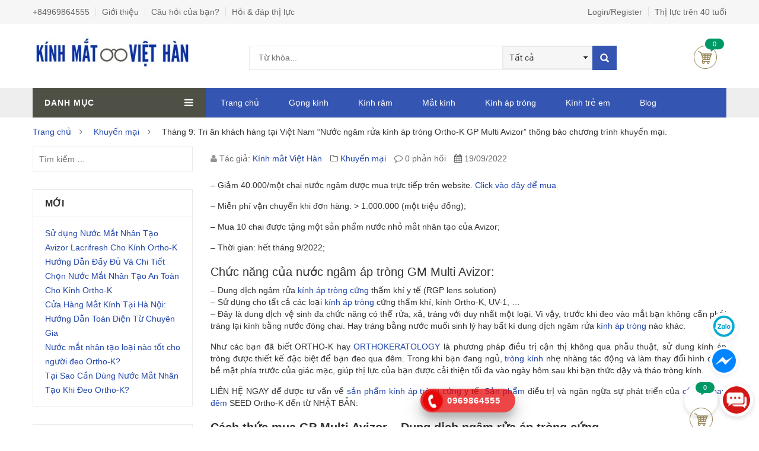

--- FILE ---
content_type: text/html; charset=UTF-8
request_url: https://kinhmatviethan.com/thang-9-tri-khach-hang-tai-viet-nam-nuoc-ngam-rua-kinh-ap-trong-ortho-k-gp-multi-avizor-thong-bao-chuong-trinh-khuyen-mai/
body_size: 17942
content:
<!DOCTYPE html><html lang="vi" class="no-js"><head><script data-no-optimize="1">var litespeed_docref=sessionStorage.getItem("litespeed_docref");litespeed_docref&&(Object.defineProperty(document,"referrer",{get:function(){return litespeed_docref}}),sessionStorage.removeItem("litespeed_docref"));</script> <meta name="google-site-verification" content="xahjdO2TwyRcgpQDxxCPsvteYh5-MaFIFjnFM7XHEyw" /><meta charset="utf-8"><link data-optimized="2" rel="stylesheet" href="https://kinhmatviethan.com/wp-content/litespeed/css/18140a6c2cea6179e60ce6fb487c716f.css?ver=56f5e" /><meta name="viewport" content="width=device-width, initial-scale=1" /><link rel="shortcut icon" href="https://kinhmatviethan.com/wp-content/uploads/2016/12/small_logo_135x129.png" /><link rel="profile" href="https://gmpg.org/xfn/11" /><link rel="pingback" href="https://kinhmatviethan.com/xmlrpc.php" />
<!--[if lt IE 9]> <script src="https://kinhmatviethan.com/wp-content/themes/kutetheme/js/html5.js"></script> <![endif]--><link rel="manifest" href="/superpwa-manifest.json"><link rel="prefetch" href="/superpwa-manifest.json"><meta name="theme-color" content="#D5E0EB">
 <script type="litespeed/javascript">(function(html){html.className=html.className.replace(/\bno-js\b/,'js')})(document.documentElement)</script> <title>Tháng 9: Tri ân khách hàng tại Việt Nam “Nước ngâm rửa kính áp tròng Ortho-K GP Multi Avizor” thông báo chương trình khuyến mại. -Kính mắt Việt Hàn</title><meta name='robots' content='max-image-preview:large' /><link rel="canonical" href="https://kinhmatviethan.com/thang-9-tri-khach-hang-tai-viet-nam-nuoc-ngam-rua-kinh-ap-trong-ortho-k-gp-multi-avizor-thong-bao-chuong-trinh-khuyen-mai/" /><meta property="og:locale" content="vi_VN" /><meta property="og:type" content="article" /><meta property="og:title" content="Tháng 9: Tri ân khách hàng tại Việt Nam “Nước ngâm rửa kính áp tròng Ortho-K GP Multi Avizor” thông báo chương trình khuyến mại. -Kính mắt Việt Hàn" /><meta property="og:description" content="– Giảm 40.000/một chai nước ngâm được mua trực tiếp trên website. Click vào đây để mua – Miễn phí vận chuyển khi đơn hàng: &gt; 1.000.000 (một triệu đồng); – Mua 10 chai được tặng một sản phẩm nước nhỏ mắt nhân tạo của Avizor; – Thời gian: hết tháng 9/2022; Chức năng của" /><meta property="og:url" content="https://kinhmatviethan.com/thang-9-tri-khach-hang-tai-viet-nam-nuoc-ngam-rua-kinh-ap-trong-ortho-k-gp-multi-avizor-thong-bao-chuong-trinh-khuyen-mai/" /><meta property="og:site_name" content="Kính mắt Việt Hàn" /><meta property="article:tag" content="áp tròng cứng tại hà nội" /><meta property="article:tag" content="áp tròng cứng thấm khí" /><meta property="article:tag" content="cứng đeo ban đêm avizor" /><meta property="article:tag" content="dung dịch ngâm áp tròng cứng" /><meta property="article:tag" content="giảm giá" /><meta property="article:tag" content="khuyến mại" /><meta property="article:tag" content="khuyến mãi GP" /><meta property="article:tag" content="khuyến mãi nước ngâm áp tròng cứng" /><meta property="article:tag" content="ngâm kính áp tròng cứng" /><meta property="article:tag" content="ngâm kính áp tròng cứng đeo ban đêm" /><meta property="article:tag" content="nước ngâm áp tròng" /><meta property="article:tag" content="nước ngâm áp tròng ban đêm" /><meta property="article:tag" content="nước ngâm áp tròng ban đêm giá bao nhiêu" /><meta property="article:tag" content="nước ngâm áp tròng ban đêm nào tốt" /><meta property="article:tag" content="nước ngâm áp tròng cứng" /><meta property="article:tag" content="nước ngâm áp tròng cứng giá bao nhiêu" /><meta property="article:tag" content="nước ngâm áp tròng cứng loại nào tốt" /><meta property="article:tag" content="nước ngâm áp tròng Ortho-K" /><meta property="article:tag" content="nước ngâm kính áp tròng" /><meta property="article:tag" content="nước ngâm kính áp tròng cứng" /><meta property="article:tag" content="nước rửa áp tròng ban đêm" /><meta property="article:tag" content="nước rửa áp tròng ban đêm loại nào tốt" /><meta property="article:tag" content="nước rửa áp tròng cứng" /><meta property="article:tag" content="nước rửa kính ortho-k loại nào tốt" /><meta property="article:tag" content="nước rửa ortho-k" /><meta property="article:tag" content="nước sửa áp tròng cứng loại nào tốt" /><meta property="article:section" content="Khuyến mại" /><meta property="article:published_time" content="2022-09-19T23:53:05+07:00" /><meta property="article:modified_time" content="2022-09-19T23:55:44+07:00" /><meta property="og:updated_time" content="2022-09-19T23:55:44+07:00" /><meta property="og:image" content="https://kinhmatviethan.com/wp-content/uploads/2022/07/7921543648_1535690107.jpg" /><meta property="og:image:secure_url" content="https://kinhmatviethan.com/wp-content/uploads/2022/07/7921543648_1535690107.jpg" /><meta property="og:image:width" content="1200" /><meta property="og:image:height" content="400" /><meta name="twitter:card" content="summary" /><meta name="twitter:description" content="– Giảm 40.000/một chai nước ngâm được mua trực tiếp trên website. Click vào đây để mua – Miễn phí vận chuyển khi đơn hàng: &gt; 1.000.000 (một triệu đồng); – Mua 10 chai được tặng một sản phẩm nước nhỏ mắt nhân tạo của Avizor; – Thời gian: hết tháng 9/2022; Chức năng của" /><meta name="twitter:title" content="Tháng 9: Tri ân khách hàng tại Việt Nam “Nước ngâm rửa kính áp tròng Ortho-K GP Multi Avizor” thông báo chương trình khuyến mại. -Kính mắt Việt Hàn" /><meta name="twitter:image" content="https://kinhmatviethan.com/wp-content/uploads/2022/07/7921543648_1535690107.jpg" /> <script type='application/ld+json'>{"@context":"http:\/\/schema.org","@type":"WebSite","@id":"#website","url":"https:\/\/kinhmatviethan.com\/","name":"K\u00ednh M\u1eaft Vi\u1ec7t H\u00e0n","alternateName":"kmviethan","potentialAction":{"@type":"SearchAction","target":"https:\/\/kinhmatviethan.com\/?s={search_term_string}","query-input":"required name=search_term_string"}}</script> <script type='application/ld+json'>{"@context":"http:\/\/schema.org","@type":"Organization","url":"https:\/\/kinhmatviethan.com\/thang-9-tri-khach-hang-tai-viet-nam-nuoc-ngam-rua-kinh-ap-trong-ortho-k-gp-multi-avizor-thong-bao-chuong-trinh-khuyen-mai\/","sameAs":[],"@id":"#organization","name":"K\u00ednh M\u1eaft Vi\u1ec7t H\u00e0n","logo":"https:\/\/kinhmatviethan.com\/wp-content\/uploads\/2016\/12\/logo-viet-han.png"}</script> <link rel='dns-prefetch' href='//fonts.googleapis.com' /><link rel='dns-prefetch' href='//www.google-analytics.com' /><link rel='dns-prefetch' href='//api.pinterest.com' /><link rel='dns-prefetch' href='//connect.facebook.net' /><link rel='dns-prefetch' href='//graph.facebook.com' /><link rel='dns-prefetch' href='//stats.g.doubleclick.net' /><link rel='dns-prefetch' href='//scontent.fhan2-4.fna.fbcdn.net' /><link rel="alternate" type="application/rss+xml" title="Dòng thông tin Kính mắt Việt Hàn &raquo;" href="https://kinhmatviethan.com/feed/" /><link rel="alternate" type="application/rss+xml" title="Kính mắt Việt Hàn &raquo; Dòng bình luận" href="https://kinhmatviethan.com/comments/feed/" /> <script type="litespeed/javascript">var ajaxurl="https:\/\/kinhmatviethan.com\/wp-admin\/admin-ajax.php";var labels=['Years','Months','Weeks','Days','Hrs','Mins','Secs'];var layout='<span class="box-count day"><span class="number">{dnn}</span> <span class="text">Days</span></span><span class="dot">:</span><span class="box-count hrs"><span class="number">{hnn}</span> <span class="text">Hrs</span></span><span class="dot">:</span><span class="box-count min"><span class="number">{mnn}</span> <span class="text">Mins</span></span><span class="dot">:</span><span class="box-count secs"><span class="number">{snn}</span> <span class="text">Secs</span></span>';var $html_close='Close'</script><link rel="alternate" type="application/rss+xml" title="Kính mắt Việt Hàn &raquo; Tháng 9: Tri ân khách hàng tại Việt Nam “Nước ngâm rửa kính áp tròng Ortho-K GP Multi Avizor” thông báo chương trình khuyến mại. Dòng bình luận" href="https://kinhmatviethan.com/thang-9-tri-khach-hang-tai-viet-nam-nuoc-ngam-rua-kinh-ap-trong-ortho-k-gp-multi-avizor-thong-bao-chuong-trinh-khuyen-mai/feed/" /><link rel="alternate" title="oNhúng (JSON)" type="application/json+oembed" href="https://kinhmatviethan.com/wp-json/oembed/1.0/embed?url=https%3A%2F%2Fkinhmatviethan.com%2Fthang-9-tri-khach-hang-tai-viet-nam-nuoc-ngam-rua-kinh-ap-trong-ortho-k-gp-multi-avizor-thong-bao-chuong-trinh-khuyen-mai%2F" /><link rel="alternate" title="oNhúng (XML)" type="text/xml+oembed" href="https://kinhmatviethan.com/wp-json/oembed/1.0/embed?url=https%3A%2F%2Fkinhmatviethan.com%2Fthang-9-tri-khach-hang-tai-viet-nam-nuoc-ngam-rua-kinh-ap-trong-ortho-k-gp-multi-avizor-thong-bao-chuong-trinh-khuyen-mai%2F&#038;format=xml" /> <script type="litespeed/javascript" data-src="https://kinhmatviethan.com/wp-includes/js/jquery/jquery.min.js" id="jquery-core-js"></script> <script id="wc-add-to-cart-js-extra" type="litespeed/javascript">var wc_add_to_cart_params={"ajax_url":"/wp-admin/admin-ajax.php","wc_ajax_url":"/?wc-ajax=%%endpoint%%","i18n_view_cart":"View cart","cart_url":"https://kinhmatviethan.com/cart/","is_cart":"","cart_redirect_after_add":"yes"}</script> <link rel="https://api.w.org/" href="https://kinhmatviethan.com/wp-json/" /><link rel="alternate" title="JSON" type="application/json" href="https://kinhmatviethan.com/wp-json/wp/v2/posts/4433" /><link rel="EditURI" type="application/rsd+xml" title="RSD" href="https://kinhmatviethan.com/xmlrpc.php?rsd" /><link rel='shortlink' href='https://kinhmatviethan.com/?p=4433' /> <script	type="text/javascript" type="litespeed/javascript">jQuery(document).ready(function($){setTimeout(function(){$('.kt-thumbnails a img').on('click',function(e){e.preventDefault();console.log('bat dau');var newSrc=$(this).attr('src');var newDataSrc=$(this).attr('data-src');var newDataSrcet=$(this).attr('data-srcset');var newSrcset=$(this).attr('srcset');$('#main-image img:first').attr('src',newSrc);$('#main-image img:first').attr('data-src',newDataSrc);$('#main-image img:first').attr('data-srcset',newDataSrcet);$('#main-image img:first').attr('srcset',newSrcset);console.log($('#main-image img:first'));return!1})},1000);$('#main-image').on('click',function(e){e.preventDefault();return!1});$('.kt-thumbnails a img').on('mouseenter',function(e){e.preventDefault();console.log('bat dau');var newSrc=$(this).attr('src');var newDataSrc=$(this).attr('data-src');var newDataSrcet=$(this).attr('data-srcset');var newSrcset=$(this).attr('srcset');$('#main-image img:first').attr('src',newSrc);$('#main-image img:first').attr('data-src',newDataSrc);$('#main-image img:first').attr('data-srcset',newDataSrcet);$('#main-image img:first').attr('srcset',newSrcset);console.log($('#main-image img:first'));return!1})})</script> <meta name="generator" content="Kinh Mat Viet Han" /> <script type="application/ld+json">{
          "@context": "https://schema.org",
          "@type": "LocalBusiness",
          "name": "Kính mắt Việt Hàn",
          "image": "https://kinhmatviethan.com/wp-content/uploads/2016/12/small_logo_135x129.png",
          "@id": "",
          "url": "https://kinhmatviethan.com",
          "telephone": "+84969864555",
          "priceRange": "$$$",
          "address": {
            "@type": "PostalAddress",
            "streetAddress": "91 Trương Định, Phường Trương Định, Quận Hai Bà Trưng",
            "addressLocality": "Hà Nội",
            "postalCode": "10001",
            "addressCountry": "VN"
          },
          "geo": {
            "@type": "GeoCoordinates",
            "latitude": 20.99344620852629,  // Thay bằng tọa độ của bạn
            "longitude": 105.84965061349344
          },
          "openingHoursSpecification": {
            "@type": "OpeningHoursSpecification",
            "dayOfWeek": [
              "Monday",
              "Tuesday",
              "Wednesday",
              "Thursday",
              "Friday",
              "Saturday"
            ],
            "opens": "08:00",
            "closes": "21:00"
          },
          "sameAs": [
            "https://www.facebook.com/91truongdinh.hanoi/"
          ]
        }</script> <script type="application/ld+json">{"@context":"https://schema.org","@type":"BlogPosting","headline":"Tháng 9: Tri ân khách hàng tại Việt Nam “Nước ngâm rửa kính áp tròng Ortho-K GP Multi Avizor” thông báo chương trình khuyến mại.","image":["https://kinhmatviethan.com/wp-content/uploads/2022/07/7921543648_1535690107-825x400.jpg"],"author":{"@type":"Person","name":"Kính mắt Việt Hàn","url":"https://kinhmatviethan.com/author/admin/"},"publisher":{"@type":"Organization","name":"Kính Mắt Việt Hàn","logo":{"@type":"ImageObject","url":"https://kinhmatviethan.com/wp-content/uploads/2016/12/small_logo_135x129.png"}},"datePublished":"2022-09-19T23:53:05+07:00","dateModified":"2022-09-19T23:55:44+07:00","description":"– Giảm 40.000/một chai nước ngâm được mua trực tiếp trên website. Click vào đây để mua – Miễn phí vận chuyển khi đơn hàng: &gt; 1.000.000 (một triệu đồng); – Mua 10 chai được tặng một sản phẩm nước nhỏ mắt nhân tạo của Avizor; – Thời gian: hết tháng 9/2022; Chức năng của"}</script> <noscript><style>.woocommerce-product-gallery{ opacity: 1 !important; }</style></noscript><meta name="generator" content="Powered by Visual Composer - drag and drop page builder for WordPress."/>
<!--[if lte IE 9]><link rel="stylesheet" type="text/css" href="https://kinhmatviethan.com/wp-content/plugins/js_composer/assets/css/vc_lte_ie9.min.css" media="screen"><![endif]--><link rel="amphtml" href="https://kinhmatviethan.com/thang-9-tri-khach-hang-tai-viet-nam-nuoc-ngam-rua-kinh-ap-trong-ortho-k-gp-multi-avizor-thong-bao-chuong-trinh-khuyen-mai/amp/"><link rel="icon" href="https://kinhmatviethan.com/wp-content/uploads/2021/04/cropped-logo-viet-han-32x32.png" sizes="32x32" /><link rel="icon" href="https://kinhmatviethan.com/wp-content/uploads/2021/04/cropped-logo-viet-han-192x192.png" sizes="192x192" /><link rel="apple-touch-icon" href="https://kinhmatviethan.com/wp-content/uploads/2021/04/cropped-logo-viet-han-180x180.png" /><meta name="msapplication-TileImage" content="https://kinhmatviethan.com/wp-content/uploads/2021/04/cropped-logo-viet-han-270x270.png" />
<noscript><style type="text/css">.wpb_animate_when_almost_visible { opacity: 1; }</style></noscript>
 <script type="litespeed/javascript" data-src="https://www.googletagmanager.com/gtag/js?id=G-C3F63FNK6T"></script> <script type="litespeed/javascript">window.dataLayer=window.dataLayer||[];function gtag(){dataLayer.push(arguments)}
gtag('js',new Date());gtag('config','G-C3F63FNK6T')</script>  <script type="litespeed/javascript">!function(f,b,e,v,n,t,s){if(f.fbq)return;n=f.fbq=function(){n.callMethod?n.callMethod.apply(n,arguments):n.queue.push(arguments)};if(!f._fbq)f._fbq=n;n.push=n;n.loaded=!0;n.version='2.0';n.queue=[];t=b.createElement(e);t.async=!0;t.src=v;s=b.getElementsByTagName(e)[0];s.parentNode.insertBefore(t,s)}(window,document,'script','https://connect.facebook.net/en_US/fbevents.js');fbq('init','217979952230733');fbq('track','PageView')</script>  <script type="litespeed/javascript" data-src="https://www.googletagmanager.com/gtag/js?id=AW-11140427871"></script> <script type="litespeed/javascript">window.dataLayer=window.dataLayer||[];function gtag(){dataLayer.push(arguments)}
gtag('js',new Date());gtag('config','AW-11140427871')</script> <noscript><img height="1" width="1" style="display:none"
src="https://www.facebook.com/tr?id=217979952230733&ev=PageView&noscript=1"
/></noscript></head><body data-rsssl=1 class="wp-singular post-template-default single single-post postid-4433 single-format-standard wp-theme-kutetheme theme-kutetheme wpb-js-composer js-comp-ver-5.0 vc_responsive"> <script type="litespeed/javascript">fbq('track','ViewContent')</script> <div class="site"><div class="site-content"><div id="header" class="header option2 style2"><div class="top-header"><div class="container"><ul id="menu-topbar-menu-left" class="navigation top-bar-menu left"><li id="menu-item-2127" class="menu-item menu-item-type-custom menu-item-object-custom menu-item-2127"><a href="#">+84969864555</a></li><li id="menu-item-2875" class="menu-item menu-item-type-post_type menu-item-object-page menu-item-2875"><a href="https://kinhmatviethan.com/gioi-thieu/">Giới thiệu</a></li><li id="menu-item-4253" class="menu-item menu-item-type-post_type menu-item-object-page menu-item-4253"><a href="https://kinhmatviethan.com/cau-hoi-cua-ban/">Câu hỏi của bạn?</a></li><li id="menu-item-4254" class="menu-item menu-item-type-post_type menu-item-object-page menu-item-4254"><a href="https://kinhmatviethan.com/tat-ca-cac-cau-hoi-dap/">Hỏi &#038; đáp thị lực</a></li></ul><ul id="menu-topbar-menu-right" class="navigation top-bar-menu right"><li class="menu-item login-item"><a href="https://kinhmatviethan.com/my-account/">Login/Register</a></li><li id="menu-item-4293" class="menu-item menu-item-type-post_type menu-item-object-page menu-item-4293"><a href="https://kinhmatviethan.com/thi-luc-tren-40-tuoi/">Thị lực trên 40 tuổi</a></li></ul></div></div><div class="container main-header"><div class="row"><div class="col-xs-12 col-sm-3 logo">
<a href="https://kinhmatviethan.com">
<img data-lazyloaded="1" src="[data-uri]" width="342" height="72" alt="Kính mắt Việt Hàn" data-src="https://kinhmatviethan.com/wp-content/uploads/2020/04/logo-ngang_small.jpg" class="_rw" />
</a></div><div class="header-search-box col-xs-7 col-sm-7"><form class="form-inline woo-search" method="get" action="https://kinhmatviethan.com/"><div class="form-group form-category">
<select  name='cat' id='cat' class='select-category' tabindex="1" aria-describedby="Tìm kiếm"><option value='-1'>Tất cả</option><option class="level-0" value="89">Gọng kính</option><option class="level-1" value="339">&nbsp;&nbsp;&nbsp;Burberry</option><option class="level-1" value="7054">&nbsp;&nbsp;&nbsp;Charmant</option><option class="level-1" value="193">&nbsp;&nbsp;&nbsp;Huvitz</option><option class="level-1" value="94">&nbsp;&nbsp;&nbsp;Mont Blanc</option><option class="level-1" value="90">&nbsp;&nbsp;&nbsp;Nahami</option><option class="level-1" value="359">&nbsp;&nbsp;&nbsp;Parim</option><option class="level-1" value="95">&nbsp;&nbsp;&nbsp;Ray-ban</option><option class="level-1" value="233">&nbsp;&nbsp;&nbsp;St Dupont</option><option class="level-0" value="110">Kính áp tròng</option><option class="level-1" value="123">&nbsp;&nbsp;&nbsp;Abbott</option><option class="level-1" value="11263">&nbsp;&nbsp;&nbsp;AoSept Plus</option><option class="level-1" value="11028">&nbsp;&nbsp;&nbsp;Avizor</option><option class="level-1" value="111">&nbsp;&nbsp;&nbsp;Maxim</option><option class="level-1" value="118">&nbsp;&nbsp;&nbsp;SEED</option><option class="level-0" value="128">Kính râm</option><option class="level-1" value="129">&nbsp;&nbsp;&nbsp;Nam</option><option class="level-1" value="132">&nbsp;&nbsp;&nbsp;Nữ</option><option class="level-0" value="194">Kính thể thao</option><option class="level-0" value="148">Kính trẻ em</option><option class="level-1" value="149">&nbsp;&nbsp;&nbsp;Nam</option><option class="level-1" value="150">&nbsp;&nbsp;&nbsp;Nữ</option><option class="level-0" value="133">Mắt kính</option><option class="level-1" value="135">&nbsp;&nbsp;&nbsp;Kodak</option><option class="level-1" value="134">&nbsp;&nbsp;&nbsp;Mắt Kính Chemi</option><option class="level-1" value="142">&nbsp;&nbsp;&nbsp;Tráng cứng</option><option class="level-0" value="17830">Nước ngâm áp tròng</option>
</select></div><div class="form-group input-serach">
<input type="hidden" name="post_type" value="product" />
<input value="" type="text" name="s"  placeholder="Từ khóa..." />
<i class="hide close-form fa fa-times"></i></div>
<button type="submit" class="pull-right btn-search" title="Tìm kiếm" name="timkiemsp"></button></form></div><div class="widget_shopping_cart_content"><div class="col-xs-5 col-sm-4 col-md-2 group-button-header"><div class="btn-cart" id="cart-block">
<a class="cart-link" title="Giỏ hàng" href="https://kinhmatviethan.com/cart/">Giỏ hàng</a>
<span class="notify notify-right">0</span></div></div></div></div></div><div id="nav-top-menu" class="nav-top-menu"><div class="container"><div class="top-main-menu style2"><div id="box-vertical-megamenus" class="vertical-wapper"><div data-items="11" class="box-vertical-megamenus "><h4 class="title">
<span class="title-menu">Danh mục</span>
<span class="btn-open-mobile home-page"><i class="fa fa-bars"></i></span></h4><div class="vertical-menu-content"><ul id="menu-categories" class="navigation  vertical-menu-list"><li id="menu-item-2273" class="menu-item menu-item-type-custom menu-item-object-custom menu-item-2273"><a title="Gọng kính" href="https://kinhmatviethan.com/product-category/gong-kinh-can/"><img data-lazyloaded="1" src="[data-uri]" width="16" height="14" data-src="https://kinhmatviethan.com/wp-content/uploads/2016/11/gong_kinh_logo.png" class="attachment-full size-full" alt="" decoding="async" />Gọng kính</a></li><li id="menu-item-2103" class="menu-item menu-item-type-taxonomy menu-item-object-product_cat menu-item-2103"><a title="Kính râm" href="https://kinhmatviethan.com/product-category/kinh_ram/"><img data-lazyloaded="1" src="[data-uri]" width="16" height="14" data-src="https://kinhmatviethan.com/wp-content/uploads/2016/11/sun_glasses_logo.png" class="attachment-full size-full" alt="" decoding="async" />Kính râm</a></li><li id="menu-item-2274" class="menu-item menu-item-type-custom menu-item-object-custom menu-item-2274"><a title="Kính trẻ em" href="https://kinhmatviethan.com/product-category/kinh-tre-em"><img data-lazyloaded="1" src="[data-uri]" width="16" height="14" data-src="https://kinhmatviethan.com/wp-content/uploads/2016/11/kids_kinh_logo.png" class="attachment-full size-full" alt="" decoding="async" />Kính trẻ em</a></li><li id="menu-item-2102" class="menu-item menu-item-type-taxonomy menu-item-object-product_cat menu-item-2102"><a title="Kính áp tròng" href="https://kinhmatviethan.com/product-category/kinh-ap-trong/"><img data-lazyloaded="1" src="[data-uri]" width="16" height="14" data-src="https://kinhmatviethan.com/wp-content/uploads/2016/11/lens_kinh_logo.png" class="attachment-full size-full" alt="" decoding="async" />Kính áp tròng</a></li><li id="menu-item-2275" class="menu-item menu-item-type-custom menu-item-object-custom menu-item-2275"><a title="Mắt kính" href="https://kinhmatviethan.com/product-category/mat_kinh/"><img data-lazyloaded="1" src="[data-uri]" width="16" height="14" data-src="https://kinhmatviethan.com/wp-content/uploads/2016/11/mat_kinh_logo.png" class="attachment-full size-full" alt="" decoding="async" />Mắt kính</a></li><li id="menu-item-3129" class="menu-item menu-item-type-custom menu-item-object-custom menu-item-3129"><a title="Kính thể thao" href="https://kinhmatviethan.com/product-category/kinh-the-thao/"><img data-lazyloaded="1" src="[data-uri]" width="30" height="30" data-src="https://kinhmatviethan.com/wp-content/uploads/2015/08/icon_frame_home.png" class="attachment-full size-full" alt="" decoding="async" />Kính thể thao</a></li></ul><div class="all-category"><span data-open_text="Tất cả danh mục" data-close_text="Close" class="open-cate">Tất cả danh mục</span></div></div></div></div><div class="main-menu main-menu-wapper"><ul id="menu-main-menu" class="navigation navigation-main-menu"><li id="menu-item-2261" class="menu-item menu-item-type-post_type menu-item-object-page menu-item-home menu-item-2261"><a title="Trang chủ" href="https://kinhmatviethan.com/">Trang chủ</a></li><li id="menu-item-1930" class="menu-item menu-item-type-taxonomy menu-item-object-product_cat menu-item-1930"><a title="Gọng kính" href="https://kinhmatviethan.com/product-category/gong-kinh-can/">Gọng kính</a></li><li id="menu-item-2021" class="menu-item menu-item-type-taxonomy menu-item-object-product_cat menu-item-2021"><a title="Kính râm" href="https://kinhmatviethan.com/product-category/kinh_ram/">Kính râm</a></li><li id="menu-item-2022" class="menu-item menu-item-type-taxonomy menu-item-object-product_cat menu-item-2022"><a title="Mắt kính" href="https://kinhmatviethan.com/product-category/mat_kinh/">Mắt kính</a></li><li id="menu-item-2017" class="menu-item menu-item-type-taxonomy menu-item-object-product_cat menu-item-2017"><a title="Kính áp tròng" href="https://kinhmatviethan.com/product-category/kinh-ap-trong/">Kính áp tròng</a></li><li id="menu-item-2019" class="menu-item menu-item-type-taxonomy menu-item-object-product_cat menu-item-2019"><a title="Kính trẻ em" href="https://kinhmatviethan.com/product-category/kinh-tre-em/">Kính trẻ em</a></li><li id="menu-item-2260" class="menu-item menu-item-type-post_type menu-item-object-page current_page_parent menu-item-2260"><a title="Blog" href="https://kinhmatviethan.com/kien-thuc-cham-soc-mat/">Blog</a></li></ul>                <a href="#" class="mobile-navigation">Main menu<i class="fa fa-bars"></i></a></div></div><div id="form-search-opntop"></div><div id="shopping-cart-box-ontop">
<i class="fa fa-shopping-cart"></i><div class="shopping-cart-box-ontop-content"></div></div></div></div></div><div class="content container"><div id="primary" class="content-area sidebar-left"><main id="main" class="site-main" role="main"><div class="container"><div class="breadcrumb-trail breadcrumb"><span class="trail-begin"><a href="https://kinhmatviethan.com/" title="Kính mắt Việt Hàn" rel="home">Trang chủ</a></span>
<span class="navigation-pipe">/</span> <a href="https://kinhmatviethan.com/khuyen-mai/" rel="tag">Khuyến mại</a>
<span class="navigation-pipe">/</span> <span class="trail-end">Tháng 9: Tri ân khách hàng tại Việt Nam “Nước ngâm rửa kính áp tròng Ortho-K GP Multi Avizor” thông báo chương trình khuyến mại.</span></div><div class="row"><div class="main-content col-xs-12 col-sm-8 col-md-9"><header><h1 class="page-title screen-reader-text">Tháng 9: Tri ân khách hàng tại Việt Nam “Nước ngâm rửa kính áp tròng Ortho-K GP Multi Avizor” thông báo chương trình khuyến mại.</h1></header><article class="entry-detail"><div class="entry-meta-data">
<span class="author vcard"><i class="fa fa-user"></i> Tác giả:  <a class="url fn n" href="https://kinhmatviethan.com/author/admin/" title="Xem bài viết của Kính mắt Việt Hàn" rel="author">Kính mắt Việt Hàn</a></span>    <span class="cat"><i class="fa fa-folder-o"></i> <a href="https://kinhmatviethan.com/khuyen-mai/" rel="category tag">Khuyến mại</a></span>
<span class="comment-count"><i class="fa fa-comment-o"></i> 0 phản hồi</span>
<span class="date"><i class="fa fa-calendar"></i> 19/09/2022</span></div><div class="entry-photo"></div><div class="content-text entry-content clearfix"><p style="text-align: justify;">– Giảm 40.000/một chai nước ngâm được mua trực tiếp trên website. <a href="https://kinhmatviethan.com/product/dung-dich-ngam-kinh-ap-trong-cung-avizor-gp-multi/">Click vào đây để</a><a href="https://kinhmatviethan.com/product/nuoc-ngam-rua-kinh-ap-trong-ortho-k-cung-tham-khi-rgp-lens-solution-menicare-plus/"> mua</a></p><p style="text-align: justify;">– Miễn phí vận chuyển khi đơn hàng: &gt; 1.000.000 (một triệu đồng);</p><p style="text-align: justify;">– Mua 10 chai được tặng một sản phẩm nước nhỏ mắt nhân tạo của Avizor;</p><p style="text-align: justify;">– Thời gian: hết tháng 9/2022;</p><h2 style="text-align: justify;">Chức năng của nước ngâm áp tròng GM Multi Avizor:</h2><p style="text-align: justify;">– Dung dịch ngâm rửa <a title="kính áp tròng cứng" href="https://kinhmatviethan.com/tag/kinh-ap-trong-cung/">kính áp tròng cứng</a> thấm khí y tế (RGP lens solution)<br />
– Sử dụng cho tất cả các loại <a title="kính áp tròng" href="https://kinhmatviethan.com/tag/kinh-ap-trong/">kính áp tròng</a> cứng thấm khí, kính Ortho-K, UV-1, …<br />
– Đây là dung dịch vệ sinh đa chức năng có thể rửa, xả, tráng với duy nhất một loại. Vì vậy, trước khi đeo vào mắt bạn không cần phải tráng lại kính bằng nước đóng chai. Hay tráng bằng nước muối sinh lý hay bất kì dung dịch ngâm rửa <a title="kính áp tròng" href="https://kinhmatviethan.com/tag/kinh-ap-trong/">kính áp tròng</a> nào khác.</p><p style="text-align: justify;">Như các bạn đã biết ORTHO-K hay <a title="ORTHOKERATOLOGY" href="https://kinhmatviethan.com/tag/orthokeratology/">ORTHOKERATOLOGY</a> là phương pháp điều trị cận thị không qua phẫu thuật, sử dung kính áp tròng được thiết kế đặc biệt để bạn đeo qua đêm. Trong khi bạn đang ngủ, <a title="tròng kính" href="https://kinhmatviethan.com/tag/trong-kinh/">tròng kính</a> nhẹ nhàng tác động và làm thay đổi hình dáng bề mặt phía trước của giác mạc, giúp thị lực của bạn được cải thiện tối đa vào ngày hôm sau khi bạn thức dậy và tháo tròng kính.</p><p style="text-align: justify;">LIÊN HỆ NGAY để được tư vấn về <a title="sản phẩm" href="https://kinhmatviethan.com/san-pham/">sản phẩm</a> <a title="kính áp tròng cứng" href="https://kinhmatviethan.com/tag/kinh-ap-trong-cung/">kính áp tròng cứng</a> y tế. <a title="Sản phẩm" href="https://kinhmatviethan.com/san-pham/">Sản phẩm</a> điều trị và ngăn ngừa sự phát triển của <a title="cận thị ban đêm" href="https://kinhmatviethan.com/tag/can-thi-ban-dem/">cận thị ban đêm</a> SEED Ortho-K đến từ NHẬT BẢN:</p><h2 style="text-align: justify;"><strong>Cách thức mua GP Multi Avizor – Dung dịch ngâm rửa áp tròng cứng<br />
</strong></h2><p style="text-align: justify;">1. Mua TRỰC TIẾP Đại lý số 1 phân phối <a href="https://kinhmatviethan.com/product/dung-dich-ngam-kinh-ap-trong-cung-avizor-gp-multi/">GP Multi Avizor</a>: <strong>91 Trương Định, Hai Bà Trưng, Hà Nội</strong><br />
2. Mua qua Hotline: <strong>0969864555</strong> hoặc zalo: <strong>0969864555</strong></p><p style="text-align: justify;">3. <a href="https://kinhmatviethan.com/product/dung-dich-ngam-kinh-ap-trong-cung-avizor-gp-multi/">Nước ngâm kính áp tròng cứng ban đêm ortho-K</a></p></div><div class="entry-tags">Tags: <a href="https://kinhmatviethan.com/tag/ap-trong-cung-tai-ha-noi/" rel="tag">áp tròng cứng tại hà nội</a>, <a href="https://kinhmatviethan.com/tag/ap-trong-cung-tham-khi/" rel="tag">áp tròng cứng thấm khí</a>, <a href="https://kinhmatviethan.com/tag/cung-deo-ban-dem-avizor/" rel="tag">cứng đeo ban đêm avizor</a>, <a href="https://kinhmatviethan.com/tag/dung-dich-ngam-ap-trong-cung/" rel="tag">dung dịch ngâm áp tròng cứng</a>, <a href="https://kinhmatviethan.com/tag/giam-gia/" rel="tag">giảm giá</a>, <a href="https://kinhmatviethan.com/tag/khuyen-mai/" rel="tag">khuyến mại</a>, <a href="https://kinhmatviethan.com/tag/khuyen-mai-gp/" rel="tag">khuyến mãi GP</a>, <a href="https://kinhmatviethan.com/tag/khuyen-mai-nuoc-ngam-ap-trong-cung/" rel="tag">khuyến mãi nước ngâm áp tròng cứng</a>, <a href="https://kinhmatviethan.com/tag/ngam-kinh-ap-trong-cung/" rel="tag">ngâm kính áp tròng cứng</a>, <a href="https://kinhmatviethan.com/tag/ngam-kinh-ap-trong-cung-deo-ban-dem/" rel="tag">ngâm kính áp tròng cứng đeo ban đêm</a>, <a href="https://kinhmatviethan.com/tag/nuoc-ngam-ap-trong/" rel="tag">nước ngâm áp tròng</a>, <a href="https://kinhmatviethan.com/tag/nuoc-ngam-ap-trong-ban-dem/" rel="tag">nước ngâm áp tròng ban đêm</a>, <a href="https://kinhmatviethan.com/tag/nuoc-ngam-ap-trong-ban-dem-gia-bao-nhieu/" rel="tag">nước ngâm áp tròng ban đêm giá bao nhiêu</a>, <a href="https://kinhmatviethan.com/tag/nuoc-ngam-ap-trong-ban-dem-nao-tot/" rel="tag">nước ngâm áp tròng ban đêm nào tốt</a>, <a href="https://kinhmatviethan.com/tag/nuoc-ngam-ap-trong-cung/" rel="tag">nước ngâm áp tròng cứng</a>, <a href="https://kinhmatviethan.com/tag/nuoc-ngam-ap-trong-cung-gia-bao-nhieu/" rel="tag">nước ngâm áp tròng cứng giá bao nhiêu</a>, <a href="https://kinhmatviethan.com/tag/nuoc-ngam-ap-trong-cung-loai-nao-tot/" rel="tag">nước ngâm áp tròng cứng loại nào tốt</a>, <a href="https://kinhmatviethan.com/tag/nuoc-ngam-ap-trong-ortho-k/" rel="tag">nước ngâm áp tròng Ortho-K</a>, <a href="https://kinhmatviethan.com/tag/nuoc-ngam-kinh-ap-trong/" rel="tag">nước ngâm kính áp tròng</a>, <a href="https://kinhmatviethan.com/tag/nuoc-ngam-kinh-ap-trong-cung/" rel="tag">nước ngâm kính áp tròng cứng</a>, <a href="https://kinhmatviethan.com/tag/nuoc-rua-ap-trong-ban-dem/" rel="tag">nước rửa áp tròng ban đêm</a>, <a href="https://kinhmatviethan.com/tag/nuoc-rua-ap-trong-ban-dem-loai-nao-tot/" rel="tag">nước rửa áp tròng ban đêm loại nào tốt</a>, <a href="https://kinhmatviethan.com/tag/nuoc-rua-ap-trong-cung/" rel="tag">nước rửa áp tròng cứng</a>, <a href="https://kinhmatviethan.com/tag/nuoc-rua-kinh-ortho-k-loai-nao-tot/" rel="tag">nước rửa kính ortho-k loại nào tốt</a>, <a href="https://kinhmatviethan.com/tag/nuoc-rua-ortho-k/" rel="tag">nước rửa ortho-k</a>, <a href="https://kinhmatviethan.com/tag/nuoc-sua-ap-trong-cung-loai-nao-tot/" rel="tag">nước sửa áp tròng cứng loại nào tốt</a><div></article><div class="single-box"><div id="comments" class="comments-area"><div id="respond" class="comment-respond"><h3 id="reply-title" class="comment-reply-title">Để lại một bình luận <small><a rel="nofollow" id="cancel-comment-reply-link" href="/thang-9-tri-khach-hang-tai-viet-nam-nuoc-ngam-rua-kinh-ap-trong-ortho-k-gp-multi-avizor-thong-bao-chuong-trinh-khuyen-mai/#respond" style="display:none;">Hủy</a></small></h3><form action="https://kinhmatviethan.com/wp-comments-post.php" method="post" id="commentform" class="comment-form"><p class="comment-notes"><span id="email-notes">Email của bạn sẽ không được hiển thị công khai.</span> <span class="required-field-message">Các trường bắt buộc được đánh dấu <span class="required">*</span></span></p><p class="comment-form-comment"><label for="comment">Bình luận <span class="required">*</span></label><textarea id="comment" name="comment" cols="45" rows="8" maxlength="65525" required></textarea></p><p class="comment-form-author"><label for="author">Tên <span class="required">*</span></label> <input id="author" name="author" type="text" value="" size="30" maxlength="245" autocomplete="name" required /></p><p class="comment-form-email"><label for="email">Email <span class="required">*</span></label> <input id="email" name="email" type="email" value="" size="30" maxlength="100" aria-describedby="email-notes" autocomplete="email" required /></p><p class="comment-form-url"><label for="url">Trang web</label> <input id="url" name="url" type="url" value="" size="30" maxlength="200" autocomplete="url" /></p><p class="comment-form-cookies-consent"><input id="wp-comment-cookies-consent" name="wp-comment-cookies-consent" type="checkbox" value="yes" /> <label for="wp-comment-cookies-consent">Lưu tên của tôi, email, và trang web trong trình duyệt này cho lần bình luận kế tiếp của tôi.</label></p><p class="form-submit"><input name="submit" type="submit" id="submit" class="submit" value="Gửi bình luận" /> <input type='hidden' name='comment_post_ID' value='4433' id='comment_post_ID' />
<input type='hidden' name='comment_parent' id='comment_parent' value='0' /></p></form></div></div></div></div><div class="col-xs-12 col-sm-4 col-md-3"><div class="sidebar"><div id="secondary" class="secondary"><div id="widget-area" class="widget-area" role="complementary"><aside id="search-2" class="widget widget_search"><form role="search" method="get" class="search-form" action="https://kinhmatviethan.com/">
<label>
<span class="screen-reader-text">Tìm kiếm cho:</span>
<input type="search" class="search-field" placeholder="Tìm kiếm &hellip;" value="" name="s" />
</label>
<input type="submit" class="search-submit screen-reader-text" value="Tìm kiếm" /></form></aside><aside id="recent-posts-2" class="widget widget_recent_entries"><h2 class="widget-title">Mới</h2><ul><li>
<a href="https://kinhmatviethan.com/su-dung-nuoc-mat-nhan-tao-avizor-lacrifresh-cho-kinh-ortho-k/">Sử dụng Nước Mắt Nhân Tạo Avizor Lacrifresh Cho Kính Ortho-K</a></li><li>
<a href="https://kinhmatviethan.com/huong-dan-day-du-va-chi-tiet-chon-nuoc-mat-nhan-tao-toan-cho-kinh-ortho-k/">Hướng Dẫn Đầy Đủ Và Chi Tiết Chọn Nước Mắt Nhân Tạo An Toàn Cho Kính Ortho-K</a></li><li>
<a href="https://kinhmatviethan.com/cua-hang-mat-kinh-tai-ha-noi-huong-dan-toan-dien-tu-chuyen-gia/">Cửa Hàng Mắt Kính Tại Hà Nội: Hướng Dẫn Toàn Diện Từ Chuyên Gia</a></li><li>
<a href="https://kinhmatviethan.com/nuoc-mat-nhan-tao-loai-nao-tot-cho-nguoi-deo-ortho-k/">Nước mắt nhân tạo loại nào tốt cho người đeo Ortho-K?</a></li><li>
<a href="https://kinhmatviethan.com/tai-sao-can-dung-nuoc-mat-nhan-tao-khi-deo-ortho-k/">Tại Sao Cần Dùng Nước Mắt Nhân Tạo Khi Đeo Ortho-K?</a></li></ul></aside><aside id="nav_menu-8" class="widget widget_nav_menu"><h2 class="widget-title">Nổi bật</h2><div class="menu-lr-menu-container"><ul id="menu-lr-menu" class="menu"><li id="menu-item-3425" class="menu-item menu-item-type-post_type menu-item-object-page menu-item-3425"><a href="https://kinhmatviethan.com/tuoi-va-thi-luc-cua-ban/">Độ tuổi và thị lực của bạn</a></li><li id="menu-item-2980" class="menu-item menu-item-type-post_type menu-item-object-page menu-item-2980"><a href="https://kinhmatviethan.com/thi-luc-tre-em-cha-can-chu-y/">Thị lực trẻ em</a></li><li id="menu-item-3593" class="menu-item menu-item-type-post_type menu-item-object-page menu-item-3593"><a href="https://kinhmatviethan.com/thi-luc-tren-40-tuoi/">Thị lực trên 40 tuổi</a></li></ul></div></aside><aside id="recent-comments-2" class="widget widget_recent_comments"><h2 class="widget-title">Phản hồi mới</h2><ul id="recentcomments"><li class="recentcomments"><span class="comment-author-link"><a href="https://avizor.vn/quy-trinh-ve-sinh-chi-tiet-de-giu-kinh-sach-va-mat-khoe-manh-cac-buoc-ve-sinh-va-cham-soc-mat-khi-deo-ortho-k/" class="url" rel="ugc external nofollow">Quy trình vệ sinh chi tiết để giữ kính sạch và mắt khỏe mạnh: Các bước vệ sinh và chăm sóc mắt khi đeo Ortho-K - Avizor</a></span> trong <a href="https://kinhmatviethan.com/quy-trinh-cac-buoc-ve-sinh-va-cham-soc-mat-khi-deo-ortho-k/#comment-15010">Quy trình các bước vệ sinh và chăm sóc mắt khi đeo Ortho-K</a></li><li class="recentcomments"><span class="comment-author-link">Thùy Dương</span> trong <a href="https://kinhmatviethan.com/product/nuoc-muoi-vo-trung-saline-n-k-rua-kinh-ap-trong-cung-orthok/#comment-15009">Dung Dịch Nước muối vô trùng Saline N.K rửa kính áp trong cứng OrthoK</a></li><li class="recentcomments"><span class="comment-author-link">Dung</span> trong <a href="https://kinhmatviethan.com/product/dung-dich-ngam-kinh-ap-trong-cung-gn-h2o2/#comment-15008">Dung dịch ngâm kính áp tròng cứng GN &#8211; H2O2</a></li><li class="recentcomments"><span class="comment-author-link">Thùy Dương</span> trong <a href="https://kinhmatviethan.com/product/trong-kinh-chong-anh-sang-xanh-kodak-blue-1-56-usa/#comment-15007">Tròng kính chống ánh sáng xanh Kodak BLUE 1.56 (USA)</a></li><li class="recentcomments"><span class="comment-author-link">Thùy Dương</span> trong <a href="https://kinhmatviethan.com/product/dung-dich-ngam-kinh-ap-trong-cung-aosept-plus/#comment-15006">Dung dịch ngâm kính áp tròng cứng AOSEPT PLUS</a></li></ul></aside><aside id="categories-2" class="widget widget_categories"><h2 class="widget-title">Danh mục</h2><ul><li class="cat-item cat-item-222"><a href="https://kinhmatviethan.com/ban-nen-biet/">Bạn nên biết</a></li><li class="cat-item cat-item-6909"><a href="https://kinhmatviethan.com/benh-ve-mat/">Bệnh về mắt</a></li><li class="cat-item cat-item-7189"><a href="https://kinhmatviethan.com/do-tuoi-va-thi-luc-cua-ban/cham-soc-doi-mat-cua-tre/">Chăm sóc đôi mắt của trẻ</a></li><li class="cat-item cat-item-219"><a href="https://kinhmatviethan.com/cong-nghe-trong-kinh/">Công nghệ tròng kính</a></li><li class="cat-item cat-item-7119"><a href="https://kinhmatviethan.com/do-tuoi-va-thi-luc-cua-ban/">Độ tuổi và thị lực của bạn</a></li><li class="cat-item cat-item-391"><a href="https://kinhmatviethan.com/khuyen-mai/">Khuyến mại</a></li><li class="cat-item cat-item-16539"><a href="https://kinhmatviethan.com/kinh-ap-trong-ortho-k/">Kính Áp tròng Ortho-K</a></li><li class="cat-item cat-item-7191"><a href="https://kinhmatviethan.com/kinh-ram/">Kính râm</a></li><li class="cat-item cat-item-6888"><a href="https://kinhmatviethan.com/thi-luc-thieu-nien/">Thị lực thiếu niên</a></li><li class="cat-item cat-item-6887"><a href="https://kinhmatviethan.com/thi-luc-tre-em/">Thị lực trẻ em</a></li><li class="cat-item cat-item-6889"><a href="https://kinhmatviethan.com/thi-luc-tren-40/">Thị lực trên 40</a></li><li class="cat-item cat-item-6890"><a href="https://kinhmatviethan.com/thi-luc-tren-60/">Thị lực trên 60</a></li><li class="cat-item cat-item-266"><a href="https://kinhmatviethan.com/tin-tuc/">Tin tức</a></li><li class="cat-item cat-item-7178"><a href="https://kinhmatviethan.com/tu-van-chon-gong-kinh/">Tư vấn chọn gọng kính</a></li><li class="cat-item cat-item-7120"><a href="https://kinhmatviethan.com/do-tuoi-va-thi-luc-cua-ban/van-de-tam-nhin-o-tre/">Vấn đề tầm nhìn ở trẻ</a></li></ul></aside><aside id="woocommerce_product_tag_cloud-1" class="widget woocommerce widget_product_tag_cloud"><h2 class="widget-title">Tags</h2><div class="tagcloud"><a href="https://kinhmatviethan.com/product-tag/charmant/" class="tag-cloud-link tag-link-7058 tag-link-position-1" style="font-size: 12.421052631579pt;" aria-label="charmant (1 product)">charmant</a>
<a href="https://kinhmatviethan.com/product-tag/chemi/" class="tag-cloud-link tag-link-195 tag-link-position-2" style="font-size: 16.842105263158pt;" aria-label="Chemi (3 products)">Chemi</a>
<a href="https://kinhmatviethan.com/product-tag/gong-kinh-dep/" class="tag-cloud-link tag-link-7020 tag-link-position-3" style="font-size: 16.842105263158pt;" aria-label="gong kinh dep (3 products)">gong kinh dep</a>
<a href="https://kinhmatviethan.com/product-tag/gong-can-rayban/" class="tag-cloud-link tag-link-7027 tag-link-position-4" style="font-size: 12.421052631579pt;" aria-label="gọng cận rayban (1 product)">gọng cận rayban</a>
<a href="https://kinhmatviethan.com/product-tag/gong-kinh/" class="tag-cloud-link tag-link-231 tag-link-position-5" style="font-size: 12.421052631579pt;" aria-label="gọng kính (1 product)">gọng kính</a>
<a href="https://kinhmatviethan.com/product-tag/gong-kinh-can/" class="tag-cloud-link tag-link-236 tag-link-position-6" style="font-size: 12.421052631579pt;" aria-label="gọng kính cận (1 product)">gọng kính cận</a>
<a href="https://kinhmatviethan.com/product-tag/gong-kinh-can-cao-cap/" class="tag-cloud-link tag-link-335 tag-link-position-7" style="font-size: 8pt;" aria-label="gọng kính cận cao cấp (0 products)">gọng kính cận cao cấp</a>
<a href="https://kinhmatviethan.com/product-tag/gong-kinh-can-cao-cap-rayban-5154/" class="tag-cloud-link tag-link-7051 tag-link-position-8" style="font-size: 12.421052631579pt;" aria-label="gọng kính cận cao cấp rayban 5154 (1 product)">gọng kính cận cao cấp rayban 5154</a>
<a href="https://kinhmatviethan.com/product-tag/gong-kinh-can-hang-hieu/" class="tag-cloud-link tag-link-362 tag-link-position-9" style="font-size: 8pt;" aria-label="gọng kính cận hàng hiệu (0 products)">gọng kính cận hàng hiệu</a>
<a href="https://kinhmatviethan.com/product-tag/gong-kinh-can-nam/" class="tag-cloud-link tag-link-336 tag-link-position-10" style="font-size: 15.073684210526pt;" aria-label="gọng kính cận nam (2 products)">gọng kính cận nam</a>
<a href="https://kinhmatviethan.com/product-tag/gong-kinh-can-nam-rayban/" class="tag-cloud-link tag-link-7024 tag-link-position-11" style="font-size: 12.421052631579pt;" aria-label="gọng kính cận nam rayban (1 product)">gọng kính cận nam rayban</a>
<a href="https://kinhmatviethan.com/product-tag/gong-kinh-can-nu/" class="tag-cloud-link tag-link-337 tag-link-position-12" style="font-size: 8pt;" aria-label="gọng kính cận nữ (0 products)">gọng kính cận nữ</a>
<a href="https://kinhmatviethan.com/product-tag/gong-kinh-can-rayban/" class="tag-cloud-link tag-link-338 tag-link-position-13" style="font-size: 8pt;" aria-label="gọng kính cận rayban (0 products)">gọng kính cận rayban</a>
<a href="https://kinhmatviethan.com/product-tag/gong-kinh-can-rayban-chinh-hang/" class="tag-cloud-link tag-link-7026 tag-link-position-14" style="font-size: 12.421052631579pt;" aria-label="gọng kính cận rayban chính hãng (1 product)">gọng kính cận rayban chính hãng</a>
<a href="https://kinhmatviethan.com/product-tag/gong-kinh-can-rayban-nu/" class="tag-cloud-link tag-link-7028 tag-link-position-15" style="font-size: 12.421052631579pt;" aria-label="gọng kính cận rayban nữ (1 product)">gọng kính cận rayban nữ</a>
<a href="https://kinhmatviethan.com/product-tag/gong-kinh-can-dep/" class="tag-cloud-link tag-link-333 tag-link-position-16" style="font-size: 15.073684210526pt;" aria-label="gọng kính cận đẹp (2 products)">gọng kính cận đẹp</a>
<a href="https://kinhmatviethan.com/product-tag/gong-kinh-han-quoc/" class="tag-cloud-link tag-link-240 tag-link-position-17" style="font-size: 18.315789473684pt;" aria-label="gọng kính hàn quốc (4 products)">gọng kính hàn quốc</a>
<a href="https://kinhmatviethan.com/product-tag/gong-kinh-rayban/" class="tag-cloud-link tag-link-334 tag-link-position-18" style="font-size: 12.421052631579pt;" aria-label="gọng kính rayban (1 product)">gọng kính rayban</a>
<a href="https://kinhmatviethan.com/product-tag/gong-kinh-rayban-chinh-hang/" class="tag-cloud-link tag-link-7023 tag-link-position-19" style="font-size: 12.421052631579pt;" aria-label="gọng kính rayban chính hãng (1 product)">gọng kính rayban chính hãng</a>
<a href="https://kinhmatviethan.com/product-tag/gong-kinh-thuoc/" class="tag-cloud-link tag-link-235 tag-link-position-20" style="font-size: 12.421052631579pt;" aria-label="gọng kính thuốc (1 product)">gọng kính thuốc</a>
<a href="https://kinhmatviethan.com/product-tag/gong-kinh-tot/" class="tag-cloud-link tag-link-242 tag-link-position-21" style="font-size: 15.073684210526pt;" aria-label="gọng kính tốt (2 products)">gọng kính tốt</a>
<a href="https://kinhmatviethan.com/product-tag/kinh-chong-nang/" class="tag-cloud-link tag-link-227 tag-link-position-22" style="font-size: 12.421052631579pt;" aria-label="kính chống nắng (1 product)">kính chống nắng</a>
<a href="https://kinhmatviethan.com/product-tag/kinh-can-rayban/" class="tag-cloud-link tag-link-7025 tag-link-position-23" style="font-size: 12.421052631579pt;" aria-label="kính cận rayban (1 product)">kính cận rayban</a>
<a href="https://kinhmatviethan.com/product-tag/kinh-hang-hieu/" class="tag-cloud-link tag-link-226 tag-link-position-24" style="font-size: 12.421052631579pt;" aria-label="kính hàng hiệu (1 product)">kính hàng hiệu</a>
<a href="https://kinhmatviethan.com/product-tag/kinh-mat/" class="tag-cloud-link tag-link-224 tag-link-position-25" style="font-size: 12.421052631579pt;" aria-label="kính mát (1 product)">kính mát</a>
<a href="https://kinhmatviethan.com/product-tag/kinh-rayban/" class="tag-cloud-link tag-link-7029 tag-link-position-26" style="font-size: 12.421052631579pt;" aria-label="kính rayban (1 product)">kính rayban</a>
<a href="https://kinhmatviethan.com/product-tag/kinh-thoi-trang/" class="tag-cloud-link tag-link-223 tag-link-position-27" style="font-size: 20.526315789474pt;" aria-label="kính thời trang (6 products)">kính thời trang</a>
<a href="https://kinhmatviethan.com/product-tag/kinh-tre-em/" class="tag-cloud-link tag-link-355 tag-link-position-28" style="font-size: 21.263157894737pt;" aria-label="kính trẻ em (7 products)">kính trẻ em</a>
<a href="https://kinhmatviethan.com/product-tag/kinh-ap-trong/" class="tag-cloud-link tag-link-259 tag-link-position-29" style="font-size: 22pt;" aria-label="kính áp tròng (8 products)">kính áp tròng</a>
<a href="https://kinhmatviethan.com/product-tag/kinh-ap-trong-1-ngay/" class="tag-cloud-link tag-link-9944 tag-link-position-30" style="font-size: 18.315789473684pt;" aria-label="kính áp tròng 1 ngày (4 products)">kính áp tròng 1 ngày</a>
<a href="https://kinhmatviethan.com/product-tag/mat-kinh/" class="tag-cloud-link tag-link-201 tag-link-position-31" style="font-size: 18.315789473684pt;" aria-label="mắt kính (4 products)">mắt kính</a>
<a href="https://kinhmatviethan.com/product-tag/mat-kinh-can/" class="tag-cloud-link tag-link-196 tag-link-position-32" style="font-size: 22pt;" aria-label="mắt kính cận (8 products)">mắt kính cận</a>
<a href="https://kinhmatviethan.com/product-tag/mat-kinh-han-quoc/" class="tag-cloud-link tag-link-204 tag-link-position-33" style="font-size: 16.842105263158pt;" aria-label="mắt kính hàn quốc (3 products)">mắt kính hàn quốc</a>
<a href="https://kinhmatviethan.com/product-tag/mat-kinh-loan/" class="tag-cloud-link tag-link-205 tag-link-position-34" style="font-size: 21.263157894737pt;" aria-label="mắt kính loạn (7 products)">mắt kính loạn</a>
<a href="https://kinhmatviethan.com/product-tag/mat-kinh-phan-quang/" class="tag-cloud-link tag-link-203 tag-link-position-35" style="font-size: 18.315789473684pt;" aria-label="mắt kính phản quang (4 products)">mắt kính phản quang</a>
<a href="https://kinhmatviethan.com/product-tag/mat-kinh-sieu-mong/" class="tag-cloud-link tag-link-347 tag-link-position-36" style="font-size: 19.494736842105pt;" aria-label="mắt kính siêu mỏng (5 products)">mắt kính siêu mỏng</a>
<a href="https://kinhmatviethan.com/product-tag/mat-kinh-sieu-nhe/" class="tag-cloud-link tag-link-349 tag-link-position-37" style="font-size: 19.494736842105pt;" aria-label="mắt kính siêu nhẹ (5 products)">mắt kính siêu nhẹ</a>
<a href="https://kinhmatviethan.com/product-tag/mat-kinh-tot/" class="tag-cloud-link tag-link-198 tag-link-position-38" style="font-size: 21.263157894737pt;" aria-label="mắt kính tốt (7 products)">mắt kính tốt</a>
<a href="https://kinhmatviethan.com/product-tag/mat-kinh-vien/" class="tag-cloud-link tag-link-197 tag-link-position-39" style="font-size: 22pt;" aria-label="mắt kính viễn (8 products)">mắt kính viễn</a>
<a href="https://kinhmatviethan.com/product-tag/nuoc-ngam-ap-trong-cung/" class="tag-cloud-link tag-link-9987 tag-link-position-40" style="font-size: 20.526315789474pt;" aria-label="nước ngâm áp tròng cứng (6 products)">nước ngâm áp tròng cứng</a>
<a href="https://kinhmatviethan.com/product-tag/ray-ban-clubmaster-optics-f-ray/" class="tag-cloud-link tag-link-7052 tag-link-position-41" style="font-size: 12.421052631579pt;" aria-label="RAY-BAN CLUBMASTER OPTICS F-RAY (1 product)">RAY-BAN CLUBMASTER OPTICS F-RAY</a>
<a href="https://kinhmatviethan.com/product-tag/trong-kinh/" class="tag-cloud-link tag-link-202 tag-link-position-42" style="font-size: 19.494736842105pt;" aria-label="tròng kính (5 products)">tròng kính</a>
<a href="https://kinhmatviethan.com/product-tag/trong-kinh-cao-cap/" class="tag-cloud-link tag-link-11013 tag-link-position-43" style="font-size: 18.315789473684pt;" aria-label="tròng kính cao cấp (4 products)">tròng kính cao cấp</a>
<a href="https://kinhmatviethan.com/product-tag/trong-kinh-kodak/" class="tag-cloud-link tag-link-11018 tag-link-position-44" style="font-size: 19.494736842105pt;" aria-label="tròng kính kodak (5 products)">tròng kính kodak</a>
<a href="https://kinhmatviethan.com/product-tag/trong-kinh-sieu-mong/" class="tag-cloud-link tag-link-348 tag-link-position-45" style="font-size: 19.494736842105pt;" aria-label="tròng kính siêu mỏng (5 products)">tròng kính siêu mỏng</a></div></aside></div></div></div></div></div></div></main></div></div><footer id="footer2"><div class="footer-top"><div class="container"><div class="row"><div class="col-sm-3"><div class="footer-logo">
<a href="https://kinhmatviethan.com"><img data-lazyloaded="1" src="[data-uri]" width="135" height="135" alt="Kính mắt Việt Hàn" data-src="https://kinhmatviethan.com/wp-content/uploads/2016/12/small_logo_135x129.png" /></a></div></div><div class="col-sm-6"><div class="footer-menu"><ul id="menu-terms-conditions" class="custom_footer_menu"><li id="menu-item-1991" class="menu-item menu-item-type-custom menu-item-object-custom menu-item-1991"><a title="Điều khoản" href="https://kinhmatviethan.com/term">Điều khoản</a></li><li id="menu-item-2082" class="menu-item menu-item-type-custom menu-item-object-custom menu-item-2082"><a title="Chính sách" href="https://kinhmatviethan.com/privacy">Chính sách</a></li><li id="menu-item-2000" class="menu-item menu-item-type-custom menu-item-object-custom menu-item-2000"><a title="Bảo mật" href="https://kinhmatviethan.com/privacy">Bảo mật</a></li><li id="menu-item-2089" class="menu-item menu-item-type-custom menu-item-object-custom menu-item-2089"><a title="FAQ" href="https://kinhmatviethan.com/thac-mac-nhanh-ve-tat-khuc-xa">FAQ</a></li></ul></div></div><div class="col-sm-3"><div class="social-link"><div class="footer-social"><ul><li><a href="https://www.facebook.com/91truongdinh.hanoi/" title ="Facebook" ><i class="fa fa-facebook"></i></a></li></ul></div></div></div></div></div></div><div class="footer-paralax"><div class="footer-row footer-center"><div class="container"></div></div><div class="footer-row"><div class="container"><div class="row"><div class="col-sm-3"><div class="widget-container"><h3 class="widget-title">Thông tin</h3><div class="widget-body"><ul><li><a class="location" href="#">91 Trương Định, Hai Bà Trưng, Hà Nội</a></li><li><a class="phone" href="#">0969864555</a></li><li><a class="email" href="#">91truongdinh@gmail</a></li></ul></div></div></div><div class="col-sm-3"><div id="nav_menu-2" class="widget-container widget-footer-menu widget_nav_menu"><h3 class="widget-title introduce-title">Khuyến mại</h3><div class="menu-promotions-container"><ul id="menu-promotions" class="menu"><li id="menu-item-3590" class="menu-item menu-item-type-post_type menu-item-object-page menu-item-3590"><a href="https://kinhmatviethan.com/mat-sang-hoc-duong-2017-tang-mat-kinh-cho-hoc-sinh-sinh-vien/">Tặng mắt kính cho học sinh sinh viên</a></li></ul></div></div></div><div class="col-sm-3"><div id="nav_menu-3" class="widget-container widget-footer-menu widget_nav_menu"><h3 class="widget-title introduce-title">Hỗ trợ</h3><div class="menu-support-container"><ul id="menu-support" class="menu"><li id="menu-item-2048" class="menu-item menu-item-type-custom menu-item-object-custom menu-item-2048"><a href="https://kinhmatviethan.com/giao-hang">Giao hàng</a></li><li id="menu-item-1959" class="menu-item menu-item-type-custom menu-item-object-custom menu-item-1959"><a href="#">Thanh toán</a></li><li id="menu-item-1961" class="menu-item menu-item-type-custom menu-item-object-custom menu-item-1961"><a href="#">Bảo hành</a></li><li id="menu-item-1962" class="menu-item menu-item-type-custom menu-item-object-custom menu-item-1962"><a href="#">Đổi mới</a></li><li id="menu-item-2700" class="menu-item menu-item-type-post_type menu-item-object-page menu-item-2700"><a href="https://kinhmatviethan.com/su-menh/">Sứ mệnh</a></li><li id="menu-item-2284" class="menu-item menu-item-type-custom menu-item-object-custom menu-item-2284"><a href="https://kinhmatviethan.com/thong-tin-lien-he">Liên hệ</a></li></ul></div></div></div><div class="col-sm-3"></div></div></div></div><div class="footer-bottom"><div class="container"><div class="footer-bottom-wapper"><div class="row"><div class="col-sm-8"><div class="footer-coppyright"></div></div></div></div></div></div></div></footer></div></div>
<a href="#" class="scroll_top" title="Scroll to Top">Scroll</a><div class="kmvh"></div> <script type="speculationrules">{"prefetch":[{"source":"document","where":{"and":[{"href_matches":"/*"},{"not":{"href_matches":["/wp-*.php","/wp-admin/*","/wp-content/uploads/*","/wp-content/*","/wp-content/plugins/*","/wp-content/themes/kutetheme/*","/*\\?(.+)"]}},{"not":{"selector_matches":"a[rel~=\"nofollow\"]"}},{"not":{"selector_matches":".no-prefetch, .no-prefetch a"}}]},"eagerness":"conservative"}]}</script> <div onclick="window.location.href= 'tel:0969864555'" class="hotline-phone-ring-wrap"><div class="hotline-phone-ring"><div class="hotline-phone-ring-circle"></div><div class="hotline-phone-ring-circle-fill"></div><div class="hotline-phone-ring-img-circle"><a href="tel:0969864555" class="pps-btn-img">	<img data-lazyloaded="1" src="[data-uri]" width="40" height="50" data-src="https://kinhmatviethan.com/wp-content/plugins/group-contact-buttons-pht-blog/image/phone.png" alt="Gọi điện thoại"></a></div></div><a href="tel:0969864555"><div class="hotline-bar">		<a href="tel:0969864555">		<span class="text-hotline">0969864555</span>		</a></div></a></div><div class="fab_cart roundCool contact-gr">
<a class="cart_icon" title="My cart" href="https://kinhmatviethan.com/cart/"><img data-lazyloaded="1" src="[data-uri]" width="39" height="50" data-src="https://kinhmatviethan.com/wp-content/plugins/group-contact-buttons-pht-blog/image/icon-cart-round.png" alt="Gọi điện thoại"></a>
<span class="notify notify-right">0</span></div><div class="inner-fabs show"><a target="blank" href="https://m.me/91truongdinh.hanoi" class="fab roundCool" id="activity-fab" data-tooltip="91truongdinh.hanoi">
<img data-lazyloaded="1" src="[data-uri]" width="50" height="50" class="inner-fab-icon"  data-src="https://kinhmatviethan.com/wp-content/plugins/group-contact-buttons-pht-blog/image/messenger.png" alt="icons8-exercise-96" border="0">
</a><a target="blank" href="https://zalo.me/0969864555" class="fab roundCool" id="chat-fab" data-tooltip="Zalo">
<img data-lazyloaded="1" src="[data-uri]" width="40" height="40" class="inner-fab-icon" data-src="https://kinhmatviethan.com/wp-content/plugins/group-contact-buttons-pht-blog/image/zalo.png" alt="chat-active-icon" border="0">
</a></div><div class="fab roundCool contact-gr" id="main-fab">
<img data-lazyloaded="1" src="[data-uri]" width="50" height="135" class="img-circle" data-src="https://kinhmatviethan.com/wp-content/plugins/group-contact-buttons-pht-blog/image/contact.png" alt=""/></div> <script id="kt-mailchimp-js-extra" type="litespeed/javascript">var ajax_mailchimp={"ajaxurl":"https://kinhmatviethan.com/wp-admin/admin-ajax.php","security":"8ba3638949"}</script> <script id="superpwa-register-sw-js-extra" type="litespeed/javascript">var superpwa_sw={"url":"/superpwa-sw.js?2.2.33","disable_addtohome":"0","enableOnDesktop":"","offline_message":"1","offline_message_txt":"B\u1ea1n \u0111ang kh\u00f4ng k\u1ebft n\u1ed1i internet"}</script> <script id="superpwa_ptrfp_lib_script-js-extra" type="litespeed/javascript">var superpwa_ptr_obj={"instrPullToRefresh":"Pull down to refresh","instrReleaseToRefresh":"Release to refresh","instrRefreshing":"Refreshing","instrptr_font_size":"0.85em","instrptr_font_color":"rgba(0, 0, 0, 0.3)"}</script> <script id="wc-order-attribution-js-extra" type="litespeed/javascript">var wc_order_attribution={"params":{"lifetime":1.0e-5,"session":30,"base64":!1,"ajaxurl":"https://kinhmatviethan.com/wp-admin/admin-ajax.php","prefix":"wc_order_attribution_","allowTracking":!0},"fields":{"source_type":"current.typ","referrer":"current_add.rf","utm_campaign":"current.cmp","utm_source":"current.src","utm_medium":"current.mdm","utm_content":"current.cnt","utm_id":"current.id","utm_term":"current.trm","utm_source_platform":"current.plt","utm_creative_format":"current.fmt","utm_marketing_tactic":"current.tct","session_entry":"current_add.ep","session_start_time":"current_add.fd","session_pages":"session.pgs","session_count":"udata.vst","user_agent":"udata.uag"}}</script> <div class="kinhmatviethan.com"></div> <script data-no-optimize="1">!function(t,e){"object"==typeof exports&&"undefined"!=typeof module?module.exports=e():"function"==typeof define&&define.amd?define(e):(t="undefined"!=typeof globalThis?globalThis:t||self).LazyLoad=e()}(this,function(){"use strict";function e(){return(e=Object.assign||function(t){for(var e=1;e<arguments.length;e++){var n,a=arguments[e];for(n in a)Object.prototype.hasOwnProperty.call(a,n)&&(t[n]=a[n])}return t}).apply(this,arguments)}function i(t){return e({},it,t)}function o(t,e){var n,a="LazyLoad::Initialized",i=new t(e);try{n=new CustomEvent(a,{detail:{instance:i}})}catch(t){(n=document.createEvent("CustomEvent")).initCustomEvent(a,!1,!1,{instance:i})}window.dispatchEvent(n)}function l(t,e){return t.getAttribute(gt+e)}function c(t){return l(t,bt)}function s(t,e){return function(t,e,n){e=gt+e;null!==n?t.setAttribute(e,n):t.removeAttribute(e)}(t,bt,e)}function r(t){return s(t,null),0}function u(t){return null===c(t)}function d(t){return c(t)===vt}function f(t,e,n,a){t&&(void 0===a?void 0===n?t(e):t(e,n):t(e,n,a))}function _(t,e){nt?t.classList.add(e):t.className+=(t.className?" ":"")+e}function v(t,e){nt?t.classList.remove(e):t.className=t.className.replace(new RegExp("(^|\\s+)"+e+"(\\s+|$)")," ").replace(/^\s+/,"").replace(/\s+$/,"")}function g(t){return t.llTempImage}function b(t,e){!e||(e=e._observer)&&e.unobserve(t)}function p(t,e){t&&(t.loadingCount+=e)}function h(t,e){t&&(t.toLoadCount=e)}function n(t){for(var e,n=[],a=0;e=t.children[a];a+=1)"SOURCE"===e.tagName&&n.push(e);return n}function m(t,e){(t=t.parentNode)&&"PICTURE"===t.tagName&&n(t).forEach(e)}function a(t,e){n(t).forEach(e)}function E(t){return!!t[st]}function I(t){return t[st]}function y(t){return delete t[st]}function A(e,t){var n;E(e)||(n={},t.forEach(function(t){n[t]=e.getAttribute(t)}),e[st]=n)}function k(a,t){var i;E(a)&&(i=I(a),t.forEach(function(t){var e,n;e=a,(t=i[n=t])?e.setAttribute(n,t):e.removeAttribute(n)}))}function L(t,e,n){_(t,e.class_loading),s(t,ut),n&&(p(n,1),f(e.callback_loading,t,n))}function w(t,e,n){n&&t.setAttribute(e,n)}function x(t,e){w(t,ct,l(t,e.data_sizes)),w(t,rt,l(t,e.data_srcset)),w(t,ot,l(t,e.data_src))}function O(t,e,n){var a=l(t,e.data_bg_multi),i=l(t,e.data_bg_multi_hidpi);(a=at&&i?i:a)&&(t.style.backgroundImage=a,n=n,_(t=t,(e=e).class_applied),s(t,ft),n&&(e.unobserve_completed&&b(t,e),f(e.callback_applied,t,n)))}function N(t,e){!e||0<e.loadingCount||0<e.toLoadCount||f(t.callback_finish,e)}function C(t,e,n){t.addEventListener(e,n),t.llEvLisnrs[e]=n}function M(t){return!!t.llEvLisnrs}function z(t){if(M(t)){var e,n,a=t.llEvLisnrs;for(e in a){var i=a[e];n=e,i=i,t.removeEventListener(n,i)}delete t.llEvLisnrs}}function R(t,e,n){var a;delete t.llTempImage,p(n,-1),(a=n)&&--a.toLoadCount,v(t,e.class_loading),e.unobserve_completed&&b(t,n)}function T(o,r,c){var l=g(o)||o;M(l)||function(t,e,n){M(t)||(t.llEvLisnrs={});var a="VIDEO"===t.tagName?"loadeddata":"load";C(t,a,e),C(t,"error",n)}(l,function(t){var e,n,a,i;n=r,a=c,i=d(e=o),R(e,n,a),_(e,n.class_loaded),s(e,dt),f(n.callback_loaded,e,a),i||N(n,a),z(l)},function(t){var e,n,a,i;n=r,a=c,i=d(e=o),R(e,n,a),_(e,n.class_error),s(e,_t),f(n.callback_error,e,a),i||N(n,a),z(l)})}function G(t,e,n){var a,i,o,r,c;t.llTempImage=document.createElement("IMG"),T(t,e,n),E(c=t)||(c[st]={backgroundImage:c.style.backgroundImage}),o=n,r=l(a=t,(i=e).data_bg),c=l(a,i.data_bg_hidpi),(r=at&&c?c:r)&&(a.style.backgroundImage='url("'.concat(r,'")'),g(a).setAttribute(ot,r),L(a,i,o)),O(t,e,n)}function D(t,e,n){var a;T(t,e,n),a=e,e=n,(t=It[(n=t).tagName])&&(t(n,a),L(n,a,e))}function V(t,e,n){var a;a=t,(-1<yt.indexOf(a.tagName)?D:G)(t,e,n)}function F(t,e,n){var a;t.setAttribute("loading","lazy"),T(t,e,n),a=e,(e=It[(n=t).tagName])&&e(n,a),s(t,vt)}function j(t){t.removeAttribute(ot),t.removeAttribute(rt),t.removeAttribute(ct)}function P(t){m(t,function(t){k(t,Et)}),k(t,Et)}function S(t){var e;(e=At[t.tagName])?e(t):E(e=t)&&(t=I(e),e.style.backgroundImage=t.backgroundImage)}function U(t,e){var n;S(t),n=e,u(e=t)||d(e)||(v(e,n.class_entered),v(e,n.class_exited),v(e,n.class_applied),v(e,n.class_loading),v(e,n.class_loaded),v(e,n.class_error)),r(t),y(t)}function $(t,e,n,a){var i;n.cancel_on_exit&&(c(t)!==ut||"IMG"===t.tagName&&(z(t),m(i=t,function(t){j(t)}),j(i),P(t),v(t,n.class_loading),p(a,-1),r(t),f(n.callback_cancel,t,e,a)))}function q(t,e,n,a){var i,o,r=(o=t,0<=pt.indexOf(c(o)));s(t,"entered"),_(t,n.class_entered),v(t,n.class_exited),i=t,o=a,n.unobserve_entered&&b(i,o),f(n.callback_enter,t,e,a),r||V(t,n,a)}function H(t){return t.use_native&&"loading"in HTMLImageElement.prototype}function B(t,i,o){t.forEach(function(t){return(a=t).isIntersecting||0<a.intersectionRatio?q(t.target,t,i,o):(e=t.target,n=t,a=i,t=o,void(u(e)||(_(e,a.class_exited),$(e,n,a,t),f(a.callback_exit,e,n,t))));var e,n,a})}function J(e,n){var t;et&&!H(e)&&(n._observer=new IntersectionObserver(function(t){B(t,e,n)},{root:(t=e).container===document?null:t.container,rootMargin:t.thresholds||t.threshold+"px"}))}function K(t){return Array.prototype.slice.call(t)}function Q(t){return t.container.querySelectorAll(t.elements_selector)}function W(t){return c(t)===_t}function X(t,e){return e=t||Q(e),K(e).filter(u)}function Y(e,t){var n;(n=Q(e),K(n).filter(W)).forEach(function(t){v(t,e.class_error),r(t)}),t.update()}function t(t,e){var n,a,t=i(t);this._settings=t,this.loadingCount=0,J(t,this),n=t,a=this,Z&&window.addEventListener("online",function(){Y(n,a)}),this.update(e)}var Z="undefined"!=typeof window,tt=Z&&!("onscroll"in window)||"undefined"!=typeof navigator&&/(gle|ing|ro)bot|crawl|spider/i.test(navigator.userAgent),et=Z&&"IntersectionObserver"in window,nt=Z&&"classList"in document.createElement("p"),at=Z&&1<window.devicePixelRatio,it={elements_selector:".lazy",container:tt||Z?document:null,threshold:300,thresholds:null,data_src:"src",data_srcset:"srcset",data_sizes:"sizes",data_bg:"bg",data_bg_hidpi:"bg-hidpi",data_bg_multi:"bg-multi",data_bg_multi_hidpi:"bg-multi-hidpi",data_poster:"poster",class_applied:"applied",class_loading:"litespeed-loading",class_loaded:"litespeed-loaded",class_error:"error",class_entered:"entered",class_exited:"exited",unobserve_completed:!0,unobserve_entered:!1,cancel_on_exit:!0,callback_enter:null,callback_exit:null,callback_applied:null,callback_loading:null,callback_loaded:null,callback_error:null,callback_finish:null,callback_cancel:null,use_native:!1},ot="src",rt="srcset",ct="sizes",lt="poster",st="llOriginalAttrs",ut="loading",dt="loaded",ft="applied",_t="error",vt="native",gt="data-",bt="ll-status",pt=[ut,dt,ft,_t],ht=[ot],mt=[ot,lt],Et=[ot,rt,ct],It={IMG:function(t,e){m(t,function(t){A(t,Et),x(t,e)}),A(t,Et),x(t,e)},IFRAME:function(t,e){A(t,ht),w(t,ot,l(t,e.data_src))},VIDEO:function(t,e){a(t,function(t){A(t,ht),w(t,ot,l(t,e.data_src))}),A(t,mt),w(t,lt,l(t,e.data_poster)),w(t,ot,l(t,e.data_src)),t.load()}},yt=["IMG","IFRAME","VIDEO"],At={IMG:P,IFRAME:function(t){k(t,ht)},VIDEO:function(t){a(t,function(t){k(t,ht)}),k(t,mt),t.load()}},kt=["IMG","IFRAME","VIDEO"];return t.prototype={update:function(t){var e,n,a,i=this._settings,o=X(t,i);{if(h(this,o.length),!tt&&et)return H(i)?(e=i,n=this,o.forEach(function(t){-1!==kt.indexOf(t.tagName)&&F(t,e,n)}),void h(n,0)):(t=this._observer,i=o,t.disconnect(),a=t,void i.forEach(function(t){a.observe(t)}));this.loadAll(o)}},destroy:function(){this._observer&&this._observer.disconnect(),Q(this._settings).forEach(function(t){y(t)}),delete this._observer,delete this._settings,delete this.loadingCount,delete this.toLoadCount},loadAll:function(t){var e=this,n=this._settings;X(t,n).forEach(function(t){b(t,e),V(t,n,e)})},restoreAll:function(){var e=this._settings;Q(e).forEach(function(t){U(t,e)})}},t.load=function(t,e){e=i(e);V(t,e)},t.resetStatus=function(t){r(t)},Z&&function(t,e){if(e)if(e.length)for(var n,a=0;n=e[a];a+=1)o(t,n);else o(t,e)}(t,window.lazyLoadOptions),t});!function(e,t){"use strict";function a(){t.body.classList.add("litespeed_lazyloaded")}function n(){console.log("[LiteSpeed] Start Lazy Load Images"),d=new LazyLoad({elements_selector:"[data-lazyloaded]",callback_finish:a}),o=function(){d.update()},e.MutationObserver&&new MutationObserver(o).observe(t.documentElement,{childList:!0,subtree:!0,attributes:!0})}var d,o;e.addEventListener?e.addEventListener("load",n,!1):e.attachEvent("onload",n)}(window,document);</script><script data-no-optimize="1">var litespeed_vary=document.cookie.replace(/(?:(?:^|.*;\s*)_lscache_vary\s*\=\s*([^;]*).*$)|^.*$/,"");litespeed_vary||fetch("/wp-content/plugins/litespeed-cache/guest.vary.php",{method:"POST",cache:"no-cache",redirect:"follow"}).then(e=>e.json()).then(e=>{console.log(e),e.hasOwnProperty("reload")&&"yes"==e.reload&&(sessionStorage.setItem("litespeed_docref",document.referrer),window.location.reload(!0))});</script><script data-optimized="1" type="litespeed/javascript" data-src="https://kinhmatviethan.com/wp-content/litespeed/js/c003bc8877382f0926ecbc996b835c35.js?ver=56f5e"></script><script>const litespeed_ui_events=["mouseover","click","keydown","wheel","touchmove","touchstart"];var urlCreator=window.URL||window.webkitURL;function litespeed_load_delayed_js_force(){console.log("[LiteSpeed] Start Load JS Delayed"),litespeed_ui_events.forEach(e=>{window.removeEventListener(e,litespeed_load_delayed_js_force,{passive:!0})}),document.querySelectorAll("iframe[data-litespeed-src]").forEach(e=>{e.setAttribute("src",e.getAttribute("data-litespeed-src"))}),"loading"==document.readyState?window.addEventListener("DOMContentLoaded",litespeed_load_delayed_js):litespeed_load_delayed_js()}litespeed_ui_events.forEach(e=>{window.addEventListener(e,litespeed_load_delayed_js_force,{passive:!0})});async function litespeed_load_delayed_js(){let t=[];for(var d in document.querySelectorAll('script[type="litespeed/javascript"]').forEach(e=>{t.push(e)}),t)await new Promise(e=>litespeed_load_one(t[d],e));document.dispatchEvent(new Event("DOMContentLiteSpeedLoaded")),window.dispatchEvent(new Event("DOMContentLiteSpeedLoaded"))}function litespeed_load_one(t,e){console.log("[LiteSpeed] Load ",t);var d=document.createElement("script");d.addEventListener("load",e),d.addEventListener("error",e),t.getAttributeNames().forEach(e=>{"type"!=e&&d.setAttribute("data-src"==e?"src":e,t.getAttribute(e))});let a=!(d.type="text/javascript");!d.src&&t.textContent&&(d.src=litespeed_inline2src(t.textContent),a=!0),t.after(d),t.remove(),a&&e()}function litespeed_inline2src(t){try{var d=urlCreator.createObjectURL(new Blob([t.replace(/^(?:<!--)?(.*?)(?:-->)?$/gm,"$1")],{type:"text/javascript"}))}catch(e){d="data:text/javascript;base64,"+btoa(t.replace(/^(?:<!--)?(.*?)(?:-->)?$/gm,"$1"))}return d}</script><script defer src="https://static.cloudflareinsights.com/beacon.min.js/vcd15cbe7772f49c399c6a5babf22c1241717689176015" integrity="sha512-ZpsOmlRQV6y907TI0dKBHq9Md29nnaEIPlkf84rnaERnq6zvWvPUqr2ft8M1aS28oN72PdrCzSjY4U6VaAw1EQ==" data-cf-beacon='{"version":"2024.11.0","token":"7889222c98854b6aba53dcee8f3ba73d","r":1,"server_timing":{"name":{"cfCacheStatus":true,"cfEdge":true,"cfExtPri":true,"cfL4":true,"cfOrigin":true,"cfSpeedBrain":true},"location_startswith":null}}' crossorigin="anonymous"></script>
</body></html>
<!-- Page optimized by LiteSpeed Cache @2026-01-21 18:47:15 -->

<!-- Page cached by LiteSpeed Cache 6.5.2 on 2026-01-21 18:47:15 -->
<!-- Guest Mode -->
<!-- QUIC.cloud UCSS in queue -->

--- FILE ---
content_type: text/css
request_url: https://kinhmatviethan.com/wp-content/litespeed/css/18140a6c2cea6179e60ce6fb487c716f.css?ver=56f5e
body_size: 88314
content:
html body{background-color:#fff}body .header.style11 .block-mini-cart:after{border-bottom-color:#fff}body a:hover,body a:focus,body a:active,body.woocommerce .summary .yith-wcwl-add-to-wishlist .show a:hover,body.woocommerce .summary .compare:hover,body.woocommerce .woocommerce-breadcrumb a:hover,body .blog-list .blog-list-wapper ul li .readmore a,body .count-down-time2 .box-count,body .trending .trending-product li .product-price,body .hot-deals-box .hot-deals-tab .hot-deals-tab-box .nav-tab li.active>a,body .lasttest-blog11 .item-blog .readmore,body .footer4.style2 .social-link .fa:hover,.option11.hot-cat-section11 .hot-cat-9 .cat-item:hover,.option11.hot-cat-section11 .hot-cat-9 .cat-item:hover .cat-title a,.footer4 .social-link a:hover .fa,.header.style14 .navigation-main-menu>li:hover>a,.header.style14 .navigation-main-menu>li.active>a,.footer5 .social-link a:hover .fa,.footer5 .address-list .tit-name,.footer5 a:hover,.option-14 .block-deal .title,.option12.section-blog-12 .blog12 .blog-title a:hover,body .block-deal .title,.service4 .service-title a:hover,.footer5 .footer-coppyright{color:#f36}body .main-header .header-search-box .form-inline .btn-search,body .main-header .shopping-cart-box a.cart-link:after,body .cart-block .cart-block-content .cart-buttons a.btn-check-out,body .main-bg,body .box-vertical-megamenus .vertical-menu-list>li:hover,body .megamenu .widget .widgettitle:before,body .megamenu .widget .widgettitle:before,body .owl-controls .owl-prev:hover,body .owl-controls .owl-next:hover,body .product-list li .quick-view a:hover,body .product-list li .quick-view a:hover,body .scroll_top:hover,body .cate-box .cate-link:hover,body #footer2.footer3 .mailchimp-wrapper .mailchimp-form .mailchimp-submit,body.woocommerce div.product form.cart .button,body.woocommerce .summary .yith-wcwl-add-to-wishlist .show a:hover:before,body.woocommerce .summary .compare:hover:before,body.woocommerce #respond input#submit:hover,body.woocommerce a.button:hover,body.woocommerce button.button:hover,body.woocommerce input.button:hover,body .display-product-option li.selected span,body .display-product-option li:hover span,body .nav-links a:hover,body .nav-links .current,body .product-list.list .add-to-cart,body.woocommerce .widget_price_filter .price_slider_wrapper .ui-widget-content,body .owl-controls .owl-dots .owl-dot.active,body .products-block .link-all,body .widget_kt_on_sale .product-list li .add-to-cart,body .woocommerce #respond input#submit.alt,body .woocommerce a.button.alt,body .woocommerce button.button.alt,body .woocommerce input.button.alt,body .woocommerce #respond input#submit:hover,body .woocommerce a.button:hover,body .woocommerce button.button:hover,body .woocommerce input.button:hover,body .woocommerce #respond input#submit.alt:hover,body .woocommerce a.button.alt:hover,body .woocommerce button.button.alt:hover,body .woocommerce input.button.alt:hover,body .ui-selectmenu-menu .ui-state-hover,body .ui-selectmenu-menu .ui-widget-content .ui-selectmenu-menu .ui-state-hover,body .ui-selectmenu-menu .ui-widget-header,body .ui-selectmenu-menu .ui-state-hover,body .ui-selectmenu-menu .ui-state-focus,body .ui-selectmenu-menu .ui-widget-content .ui-state-focus,body .ui-selectmenu-menu .ui-widget-header .ui-state-focus,body .trending .trending-title,body .hot-deals-box .hot-deals-tab .hot-deals-title,body .block-popular-cat .more,body .block-popular-cat .sub-categories>ul>li>a:before,body .hot-deals-box .hot-deals-tab .box-count-down .box-count:before,body .products .group-tool-button a:hover,body .products .group-tool-button a.compare:hover,body .option7 .products .group-tool-button a:hover,body .option7 .products .group-tool-button a.compare:hover,body .option7 .products .search:hover,body .woocommerce div.product form.cart .button,body .banner-text .banner-button:hover,body .products-style8 .add-to-cart:hover,body .products-style8 .product.compare-button .compare:hover,body .products-style8 .yith-wcwl-add-to-wishlist>div:hover,body .lock-boock-button a:hover,body .block-collections .collection-list .info .collection-button a:hover,body .block-blogs .blog-list-wapper .owl-controls .owl-prev:hover,body .block-blogs .blog-list-wapper .owl-controls .owl-next:hover,body .block-mini-cart,body .footer4 .mailchimp-form .mailchimp-submit,body .section-band-logo.style2 .owl-controls .owl-prev:hover,body .section-band-logo.style2 .owl-controls .owl-next:hover,body .option12.section-blog-12 .owl-controls .owl-prev:hover,body .option12.section-blog-12 .owl-controls .owl-next:hover,.block-new-product12 .owl-controls .owl-prev:hover,.block-new-product12 .owl-controls .owl-next:hover,.option12.block-hotdeal-week .owl-controls .owl-prev:hover,.option12.block-hotdeal-week .owl-controls .owl-next:hover,.option12.block-hotdeal-week .add-to-cart,.option12.block-hotdeal-week .add-to-cart:hover,.option12.block-hotdeal-week .yith-wcwl-add-to-wishlist:hover,.option12.block-hotdeal-week .compare-button:hover,.option12.section-blog-12 .blog12 .date,.header.style11 .block-mini-cart .cart-link .icon .count,html body .footer4.style2 .mailchimp-form .mailchimp-submit:hover,body .block-mini-cart-9 .cart-link .count,.header.style13 .header-search-inner form .btn-search,.main-menu-style13 .navigation-main-menu>li>a:before,body .mobile-navigation,.header.style14 .navigation-main-menu>li>a:before,.block-minicart14 .cart-link .count,.footer5 .widget_kt_mailchimp .mailchimp-submit,.footer5 .tagcloud a:hover,.block-testimonials3 .owl-controls .owl-dots .owl-dot.active,.product-style4 .yith-wcwl-add-to-wishlist .yith-wcwl-add-button:hover,.product-style4 .yith-wcwl-add-to-wishlist .yith-wcwl-wishlistaddedbrowse:hover,.product-style4 .yith-wcwl-add-to-wishlist .yith-wcwl-wishlistexistsbrowse:hover,.product-style4 .compare-button:hover,.product-style4 .yith-wcqv-button:hover,.product-style4 .product-new,.product-style4 .add_to_cart_button:hover,.product-style4 .added_to_cart:hover,.option-13.tab-product-13 .nav-tab li a:after,.option-13 .product-style3 .yith-wcwl-add-button:hover,.option-13 .product-style3 .compare-button:hover,.option-13 .product-style3 .search:hover,.option-13 .owl-controls .owl-prev:hover,.option-13 .owl-controls .owl-next:hover,.option-13.block-top-brands .head .title,.option-13 .product-style3 .add-to-cart:hover a,.option-13.block-top-brands .bx-wrapper .bx-controls-direction a:hover,.block-testimonials3 .owl-controls .owl-dots .owl-dot.active,.option-14.block-static ul.list li .group-button-control .yith-wcwl-add-to-wishlist:hover,.option-14.block-static ul.list li .group-button-control .compare-button a:hover,.option-14.block-static ul.list li .group-button-control .search.yith-wcqv-button:hover,.option-14.block-static ul.list .group-button-control .add-to-cart a,.option-14.block-static .owl-controls .owl-prev:hover,.option-14.block-static .owl-controls .owl-next:hover,.option-14 .block-deal .group-button-control .add-to-cart a,.option-14 .block-deal .yith-wcwl-add-to-wishlist:hover,body .block-deal .add-to-cart a,.product-style4 .add_to_cart_button:hover,.product-style4 .added_to_cart:hover,.option-14.block-top-brands2 .brand-products .owl-controls .owl-prev:hover,.option-14.block-top-brands2 .brand-products .owl-controls .owl-next:hover,.option-14.block-top-brands2 .list-brands .owl-controls .owl-prev:hover,.option-14.block-top-brands2 .list-brands .owl-controls .owl-next:hover,.block-tab-category14 .box-tabs li a:after,body .widget_product_tag_cloud .tagcloud a:hover,.block-deal .yith-wcwl-add-to-wishlist .yith-wcwl-add-button:hover,.block-deal .yith-wcwl-add-to-wishlist .yith-wcwl-wishlistaddedbrowse a:hover,.block-deal .yith-wcwl-add-to-wishlist .yith-wcwl-wishlistexistsbrowse a:hover{background-color:#f36}body .box-vertical-megamenus .vertical-menu-content,body .popular-tabs .nav-tab li:hover,body .popular-tabs .nav-tab li.active,body .latest-deals .latest-deal-content,body .brand-showcase .brand-showcase-title,body .group-title span,body #footer2.footer3,body .view-product-list .page-title span,body .page-heading span.page-heading-title,body .count-down-time2 .box-count,body .option3 .main-header .header-search-box .form-inline,body .banner-text .banner-button:hover,body .products-style8 .add-to-cart:hover,body .products-style8 .product.compare-button .compare:hover,body .products-style8 .yith-wcwl-add-to-wishlist>div:hover,body .lock-boock-button a:hover,body .block-collections .collection-list .info .collection-button a:hover,body .block-loock-bocks .owl-controls .owl-next:hover,body .block-loock-bocks .owl-controls .owl-prev:hover,body .block-testimonials .owl-controls .owl-prev:hover,body .block-testimonials .owl-controls .owl-next:hover,body .block-blogs .blog-list-wapper .owl-controls .owl-prev:hover,body .block-blogs .blog-list-wapper .owl-controls .owl-next:hover,body .block-manufacturer-logo .owl-controls .owl-prev:hover,body .block-manufacturer-logo .owl-controls .owl-next:hover,body .section-band-logo.style2 .owl-controls .owl-prev:hover,body .section-band-logo.style2 .owl-controls .owl-next:hover,body .option12.section-blog-12 .owl-controls .owl-prev:hover,body .option12.section-blog-12 .owl-controls .owl-next:hover,.block-new-product12 .owl-controls .owl-prev:hover,.block-new-product12 .owl-controls .owl-next:hover,.option12.block-hotdeal-week .owl-controls .owl-prev:hover,.option12.block-hotdeal-week .owl-controls .owl-next:hover,body .vertical-menu-list .mega-group-header span,body .footer4.style2 .social-link .fa:hover,.header.style13 .header-search-inner form,.footer4 .social-link a:hover .fa,.footer5 .social-link a:hover .fa,.footer5 .tagcloud a:hover,.option-13 .owl-controls .owl-prev:hover,.option-13 .owl-controls .owl-next:hover,.option-13.block-top-brands .list-brand .item:hover,.option-13.block-top-brands .list-brand .item.active,.option-13.block-top-brands .bx-wrapper .bx-controls-direction a:hover,body .block-testimonials3 .owl-controls .owl-dots .owl-dot,.block-testimonials3 .owl-controls .owl-dots .owl-dot.active,.product-style4:hover,.product-style4 .yith-wcwl-add-to-wishlist .yith-wcwl-add-button:hover,.product-style4 .yith-wcwl-add-to-wishlist .yith-wcwl-wishlistaddedbrowse:hover,.product-style4 .yith-wcwl-add-to-wishlist .yith-wcwl-wishlistexistsbrowse:hover,.product-style4 .compare-button:hover,.product-style4 .yith-wcqv-button:hover,.option-14.block-static ul.list li .group-button-control .yith-wcwl-add-to-wishlist:hover,.option-14.block-static ul.list li .group-button-control .compare-button a:hover,.option-14.block-static ul.list li .group-button-control .search.yith-wcqv-button:hover,.option-14.block-static ul.list .group-button-control .add-to-cart a,.option-14.block-static .block-static-products ul.list li:hover .product-thumb,.option-14 .block-deal .yith-wcwl-add-to-wishlist:hover,.option-14.block-static .owl-controls .owl-prev:hover,.option-14.block-top-brands2 .brand-products .owl-controls .owl-prev:hover,.option-14.block-top-brands2 .brand-products .owl-controls .owl-next:hover,.option-14.block-top-brands2 .list-brands .owl-controls .owl-prev:hover,.option-14.block-top-brands2 .list-brands .owl-controls .owl-next:hover,.option-14.block-static .owl-controls .owl-prev:hover,.option-14.block-static .owl-controls .owl-next:hover,.option-14.block-top-brands2 .list-brands a.active img,.option-14.block-top-brands2 .list-brands a:hover img,body .widget_product_tag_cloud .tagcloud a:hover,.block-deal .yith-wcwl-add-to-wishlist .yith-wcwl-add-button:hover,.block-deal .yith-wcwl-add-to-wishlist .yith-wcwl-wishlistaddedbrowse a:hover,.block-deal .yith-wcwl-add-to-wishlist .yith-wcwl-wishlistexistsbrowse a:hover{border-color:#f36}body .product-list li .add-to-cart:hover,body .products-style8 .product-thumb .yith-wcqv-button,body .lasttest-blog11 .item-blog .cat{background-color:rgba(255,51,102,.5)}body .option11.featured-banner .box-small-banner .banner:before{background-color:rgba(255,51,102,.8)}.product-style4 .add_to_cart_button,.product-style4 .added_to_cart{background-color:rgba(255,51,102,.7)}body .product-list li .content_price,body.woocommerce div.product p.price,body.woocommerce div.product span.price,body .cart-block .cart-block-content .product-info .p-right .p-rice,.woocommerce div.product p.price,.woocommerce div.product span.price,body .vertical-menu-list .mega-product .price,.option12.tab-7.block-tab-category .product-style3 .price,.option12.block-hotdeal-week .price,.block-new-product12 .price,.option-13 .product-style3 .content_price .price,.option-14 .block-deal .price,.block-deal .price,.product-style4 .price,.option-14.block-static .price,.woocommerce div.product form.cart .group_table .price{color:#f36}body .blog-list .blog-list-wapper ul li .readmore a{color:#000}.blog-list .blog-list-wapper ul li .post-desc .post-meta{color:#000;font-size:13px}a{color:#2246ab}#main span.onsale,body #main span.product-sale{background:#f7f5a6;color:#990505}.widget-area .widget_kt_best_seller ins{color:#990505}body.woocommerce div.product p.price,.woocommerce div.product p.price,.woocommerce div.product p.price ins{color:#2447a8}.widget-area .widget_product_categories ul>li.current-cat>a{color:#ad002a}#billing_company_field{display:none}#billing_country_field{display:none}#billing_postcode_field{display:none}.header.style2 .box-vertical-megamenus .title{background-color:#4e5045;color:#fff}.header.style2 .top-main-menu.style2 .navigation-main-menu>li:hover,.header.style2 .top-main-menu.style2 .navigation-main-menu>li.active{background-color:#096}body .top-main-menu.style2 .main-menu-wapper{background-color:#3455b2}.woocommerce div.product form.cart div.quantity{padding-bottom:1px !important;margin-bottom:5px !important}.woocommerce div.product form.cart table{margin-top:3px !important;margin-bottom:1px !important}body.woocommerce div.product span.price,.woocommerce div.product span.price{color:#a70c0c}body .product-list li .content_price,body.woocommerce div.product p.price,body.woocommerce div.product span.price,body .cart-block .cart-block-content .product-info .p-right .p-rice,.woocommerce div.product p.price,.woocommerce div.product span.price,body .vertical-menu-list .mega-product .price,.option12.tab-7.block-tab-category .product-style3 .price,.option12.block-hotdeal-week .price,.block-new-product12 .price,.option-13 .product-style3 .content_price .price,.option-14 .block-deal .price,.block-deal .price,.product-style4 .price,.option-14.block-static .price,.woocommerce div.product form.cart .group_table .price{color:#a70c0c}@media (max-width:992px){.header.style2 .top-header{display:none}.main-header{padding:0}.main-header .header-search-box{margin-top:5px !important}.widget_shopping_cart_content{display:none}}@media (max-width:480px) .option2 .main-header .header-search-box{width:100%;padding-left:15px;padding-right:15px;margin-top:5px}@media (max-width:767px){.navigation-main-menu{background-color:grey}}body .box-vertical-megamenus .vertical-menu-content{background-color:#fff}body .box-vertical-megamenus .all-category span:hover{border-color:#f36;color:#fff}body .box-vertical-megamenus .vertical-menu-list>li:hover,body .box-vertical-megamenus .all-category span:hover{background-color:#f36}body .box-vertical-megamenus .vertical-menu-list>li>a{color:#666}body .box-vertical-megamenus .vertical-menu-list>li:hover>a,body .box-vertical-megamenus .vertical-menu-list>li:hover>a:before{color:#fff}.header.style2 .top-header{background-color:#f6f6f6;color:#666}.header.style2 .top-bar-menu>li>a{color:#666}.header.style2 .top-bar-menu>li>a:hover{color:#4c311d}.header.style2 .box-vertical-megamenus .title{background-color:#4c311d;color:#fff}body .top-main-menu.style2 .main-menu-wapper{background-color:#958457}.header.style2 .top-main-menu.style2 .navigation-main-menu>li:hover,.header.style2 .top-main-menu.style2 .navigation-main-menu>li.active{background-color:#ab9d77}.header.style2 .top-main-menu.style2 .navigation-main-menu>li>a{color:#fff}.header.style2 .navigation-main-menu>li:hover>a,.header.style2 .navigation-main-menu>li.active>a{color:#fff}.header.style2 .nav-top-menu.nav-ontop{background-color:#958457}.mega-product .product-star{color:#f90}@media (max-width:767.98px){.mega-products .col-md-3{padding-left:0 !important;padding-right:0 !important}}@media (max-width:768px){.mega-products{display:flex;flex-direction:column}.mega-product{width:100%;display:flex;align-items:center;margin-bottom:15px}.product-avatar{flex:0 0 100px;margin-right:15px}.product-info{display:flex;flex-direction:column}.product-name,.price,.product-star{flex:1;margin-bottom:5px;font-size:14px}.product-container{display:flex;flex-direction:row}.product-list{flex-direction:column}.product-item{display:flex;flex-direction:row;align-items:center}.product-item .left-block{flex:0 0 30%;max-width:100px;padding:2px 2px 0 !important}.product-item .right-block{flex:1;padding-left:10px}.product-item img{width:100%;height:auto}.product-container{display:flex;gap:4px;border:1px solid #ddd;align-items:flex-start;padding-bottom:2px !important}.left-block{flex:1}.right-block{flex:2}.product-sale{display:inline-block;background:linear-gradient(45deg,#fc0,#f30) !important;color:#fff;font-weight:700;padding:5px 10px;border-radius:5px;font-size:14px;text-transform:uppercase;box-shadow:0 4px 8px rgba(0,0,0,.2);border:1px solid #f60}.product-name{font-size:14px;margin:0 !important;word-wrap:break-word;white-space:normal !important}.content_price{font-size:16px;color:#333}.price del{color:#888;margin-right:10px}.product-star{color:gold;margin-top:5px}.product-desc ul{padding:0;list-style-type:disc;margin:10px 0 0 20px}.product-desc li{margin-bottom:5px}.product-list.grid>li{margin-top:0 !important}.view-product-list .product-list.grid{margin-top:2px !important;width:100%}}img:is([sizes=auto i],[sizes^="auto," i]){contain-intrinsic-size:3000px 1500px}.hotline-phone-ring-wrap{position:fixed;bottom:-12px;right:494px;z-index:999999}.hotline-phone-ring{position:relative;visibility:visible;background-color:transparent;width:110px;height:110px;cursor:pointer;z-index:11;-webkit-backface-visibility:hidden;-webkit-transform:translateZ(0);transition:visibility .5s;left:0;bottom:0;display:block}.hotline-phone-ring-circle{width:85px;height:85px;top:10px;left:10px;position:absolute;background-color:transparent;border-radius:100%;border:2px solid #e60808;-webkit-animation:phonering-alo-circle-anim 1.2s infinite ease-in-out;animation:phonering-alo-circle-anim 1.2s infinite ease-in-out;transition:all .5s;-webkit-transform-origin:50% 50%;-ms-transform-origin:50% 50%;transform-origin:50% 50%;opacity:.5}.hotline-phone-ring-circle-fill{width:55px;height:55px;top:25px;left:25px;position:absolute;background-color:rgba(230,8,8,.7);border-radius:100%;border:2px solid transparent;-webkit-animation:phonering-alo-circle-fill-anim 2.3s infinite ease-in-out;animation:phonering-alo-circle-fill-anim 2.3s infinite ease-in-out;transition:all .5s;-webkit-transform-origin:50% 50%;-ms-transform-origin:50% 50%;transform-origin:50% 50%}.hotline-phone-ring-img-circle{background-color:#e60808;width:33px;height:33px;top:37px;left:37px;position:absolute;background-size:20px;border-radius:100%;border:2px solid transparent;-webkit-animation:phonering-alo-circle-img-anim 1s infinite ease-in-out;animation:phonering-alo-circle-img-anim 1s infinite ease-in-out;-webkit-transform-origin:50% 50%;-ms-transform-origin:50% 50%;transform-origin:50% 50%;display:-webkit-box;display:-webkit-flex;display:-ms-flexbox;display:flex;align-items:center;justify-content:center}.hotline-phone-ring-img-circle .pps-btn-img{display:-webkit-box;display:-webkit-flex;display:-ms-flexbox;display:flex}.hotline-phone-ring-img-circle .pps-btn-img img{width:20px;height:20px}.hotline-bar{position:absolute;background:rgba(230,8,8,.75);height:40px;width:160px;line-height:40px;border-radius:3px;padding:0 10px;background-size:100%;cursor:pointer;transition:all .8s;-webkit-transition:all .8s;z-index:9;box-shadow:0 14px 28px rgba(0,0,0,.25),0 10px 10px rgba(0,0,0,.1);border-radius:50px !important;left:33px;bottom:37px}.hotline-bar>a{color:#fff;text-decoration:none;font-size:15px;font-weight:700;text-indent:35px;display:block;letter-spacing:1px;line-height:40px;font-family:Arial}.hotline-bar>a:hover,.hotline-bar>a:active{color:#fff}@-webkit-keyframes phonering-alo-circle-anim{0%{-webkit-transform:rotate(0) scale(.5) skew(1deg);-webkit-opacity:.1}30%{-webkit-transform:rotate(0) scale(.7) skew(1deg);-webkit-opacity:.5}100%{-webkit-transform:rotate(0) scale(1) skew(1deg);-webkit-opacity:.1}}@-webkit-keyframes phonering-alo-circle-fill-anim{0%{-webkit-transform:rotate(0) scale(.7) skew(1deg);opacity:.6}50%{-webkit-transform:rotate(0) scale(1) skew(1deg);opacity:.6}100%{-webkit-transform:rotate(0) scale(.7) skew(1deg);opacity:.6}}@-webkit-keyframes phonering-alo-circle-img-anim{0%{-webkit-transform:rotate(0) scale(1) skew(1deg)}10%{-webkit-transform:rotate(-25deg) scale(1) skew(1deg)}20%{-webkit-transform:rotate(25deg) scale(1) skew(1deg)}30%{-webkit-transform:rotate(-25deg) scale(1) skew(1deg)}40%{-webkit-transform:rotate(25deg) scale(1) skew(1deg)}50%{-webkit-transform:rotate(0) scale(1) skew(1deg)}100%{-webkit-transform:rotate(0) scale(1) skew(1deg)}}@media (max-width:768px){.hotline-bar{display:none}.hotline-phone-ring-wrap{bottom:-13px;left:-15px}}.call-animation{background:#fff;width:135px;height:135px;position:relative;margin:0 auto;border-radius:100%;border:solid 5px #fff;animation:play 2s ease infinite;-webkit-backface-visibility:hidden;-moz-backface-visibility:hidden;-ms-backface-visibility:hidden;backface-visibility:hidden}.contact-gr{border:solid 5px #fff}.img-circle{//width:135px;//height:47px;border-radius:100%;position:absolute;left:0;top:0}@keyframes play{0%{transform:scale(1)}15%{box-shadow:0 0 0 5px rgba(0,0,0,.4)}25%{box-shadow:0 0 0 10px rgba(0,0,0,.4),0 0 0 20px rgba(0,0,0,.2)}25%{box-shadow:0 0 0 15px rgba(0,0,0,.4),0 0 0 30px rgba(0,0,0,.2)}}.roundCool{border-radius:50%;z-index:99999999}.inner-fabs.show .fab:nth-child(1){bottom:88px}.inner-fabs.show .fab:nth-child(2){bottom:146px}.inner-fabs.show .fab:nth-child(3){bottom:204px}.inner-fabs.show .fab:nth-child(4){bottom:262px}.inner-fabs.show .fab:nth-child(5){bottom:320px}.inner-fabs.show .fab:nth-child(6){bottom:378px}.inner-fabs.show .fab:nth-child(7){bottom:436px}.inner-fabs.show .fab:nth-child(8){bottom:494px}.inner-fabs.show+.fab i{transform:rotate(135deg)}.material-icons.md-36{font-size:36px}.material-icons.md-24{font-size:24px}.md-36{font-size:36px}.inner-fab-icon{height:40px;width:40px}.chat-view{bottom:0;right:250px;position:absolute;visibility:hidden}@media only screen and (max-width:480px){.chat-view{position:absolute;height:100%;width:100%;bottom:0;right:0}}.chat-view .panel{box-shadow:0 0 5px rgba(0,0,0,.15);text-align:left;overflow:hidden;visibility:hidden;transform:scale(0);transform-origin:bottom;transition:all .25s;opacity:0;position:relative;width:350px;height:350px}@media only screen and (max-width:480px){.chat-view .panel{height:100%;width:100%}}.chat-view .panel.active{opacity:1;visibility:visible;transform:scale(1);transition:transform .2s,visibility 0s 0s,opacity .2s}.panel-header{position:absolute;top:0;width:100%;background-color:#fff;color:#333;border-top-left-radius:4px;border-top-right-radius:4px;border-bottom:.5px solid #ddd}@media only screen and (max-width:480px){.panel-header{border-top-left-radius:0;border-top-right-radius:0}}.panel-header .panel-toggle-view{border-bottom:.5px solid #ddd;position:relative;display:grid;grid-template-columns:repeat(3,33%);grid-column-gap:16px;justify-items:center}.panel-header .panel-toggle-view .switch{grid-column-start:2;transform:scale(.7)}.panel-header .panel-toggle-view .switch input[type=checkbox]{position:relative;display:inline-block;-webkit-appearance:none;-webkit-tap-highlight-color:transparent;height:42px;width:138px;font-size:16px;border-radius:25px;background-color:#1b9ee0;border-color:transparent;background-clip:padding-box;vertical-align:middle;cursor:pointer}.panel-header .panel-toggle-view .switch input[type=checkbox]:before{content:"";font-weight:700;font-size:16px;position:absolute;top:0;left:0;bottom:0;right:50%;background-color:#fff;border-radius:50px;border:4px solid transparent;box-shadow:0 1px 2px rgba(0,0,0,.15);background-clip:padding-box;transform-origin:right center;transform:translateZ(0);backface-visibility:hidden;animation:switch-off-transform .145s ease-out forwards;z-index:2}.panel-header .panel-toggle-view .switch input[type=checkbox]:after{position:absolute;left:18px;top:13.5px;line-height:1;font-size:16px;font-weight:700;content:"Team Coach";color:#fff;letter-spacing:0;word-spacing:12px;z-index:1}.panel-header .panel-toggle-view .switch input[type=checkbox]:focus{outline:none}.panel-header .panel-toggle-view .switch input[type=checkbox]:checked{color:#fff;background-color:#ff9500;border-color:transparent}.panel-header .panel-toggle-view .switch input[type=checkbox]:checked:before{transform-origin:left center;animation:switch-on-transform .145s ease-out forwards}@keyframes switch-on-transform{0%{transform:translateX(0) scaleX(1) translateZ(0)}25%{transform:translateX(0) scaleX(1.33) translateZ(0)}100%{transform:translateX(100%) scaleX(1) translateZ(0)}}@keyframes switch-off-transform{0%{transform:translateX(100%) scaleX(1) translateZ(0)}25%{transform:translateX(100%) scaleX(1.33) translateZ(0)}100%{transform:translateX(0) scaleX(1) translateZ(0)}}.panel-header .panel-toggle-view #chat-close-button{background-color:none;cursor:pointer;border:none}.panel-header .panel-toggle-view #chat-close-button:focus{outline:none}.panel-header .profile{display:flex;align-items:items-center;margin:10px 12px}.panel-header .profile #profile-image{object-fit:cover;-moz-border-radius:25px;-webkit-border-radius:25px;-ms-border-radius:25px;border-radius:25px;vertical-align:middle}.panel-header .profile .profile-info{margin-left:12px;height:100%}.panel-body{position:absolute;z-index:-1;height:100%;width:100%;background-color:#f5f5f5;padding:10px 20px;font-size:15px;color:green}.panel-footer{width:100%;position:absolute;bottom:0;display:flex;flex-direction:row;background-color:#f0f0f0;border-top:.5px solid #ddd}.panel-footer input[type=text],.panel-footer select{width:100%;padding:12px 20px;margin:8px 6px 8px 16px;display:inline-block;border:.5px solid #f6f6f6;border-radius:25px;color:#4a4a4a;font-size:.9em}.panel-footer input::placeholder{font-size:.9em;color:#999}.panel-footer input:focus{outline:none}.panel-footer button{cursor:pointer;border:none;margin:8px 16px 8px 4px;padding-left:4px;padding-right:4px;background-color:#f0f0f0}.panel-footer button:focus{outline:none}:root{--wp-block-synced-color:#7a00df;--wp-block-synced-color--rgb:122,0,223;--wp-bound-block-color:var(--wp-block-synced-color);--wp-editor-canvas-background:#ddd;--wp-admin-theme-color:#007cba;--wp-admin-theme-color--rgb:0,124,186;--wp-admin-theme-color-darker-10:#006ba1;--wp-admin-theme-color-darker-10--rgb:0,107,160.5;--wp-admin-theme-color-darker-20:#005a87;--wp-admin-theme-color-darker-20--rgb:0,90,135;--wp-admin-border-width-focus:2px}@media (min-resolution:192dpi){:root{--wp-admin-border-width-focus:1.5px}}.wp-element-button{cursor:pointer}:root .has-very-light-gray-background-color{background-color:#eee}:root .has-very-dark-gray-background-color{background-color:#313131}:root .has-very-light-gray-color{color:#eee}:root .has-very-dark-gray-color{color:#313131}:root .has-vivid-green-cyan-to-vivid-cyan-blue-gradient-background{background:linear-gradient(135deg,#00d084,#0693e3)}:root .has-purple-crush-gradient-background{background:linear-gradient(135deg,#34e2e4,#4721fb 50%,#ab1dfe)}:root .has-hazy-dawn-gradient-background{background:linear-gradient(135deg,#faaca8,#dad0ec)}:root .has-subdued-olive-gradient-background{background:linear-gradient(135deg,#fafae1,#67a671)}:root .has-atomic-cream-gradient-background{background:linear-gradient(135deg,#fdd79a,#004a59)}:root .has-nightshade-gradient-background{background:linear-gradient(135deg,#330968,#31cdcf)}:root .has-midnight-gradient-background{background:linear-gradient(135deg,#020381,#2874fc)}:root{--wp--preset--font-size--normal:16px;--wp--preset--font-size--huge:42px}.has-regular-font-size{font-size:1em}.has-larger-font-size{font-size:2.625em}.has-normal-font-size{font-size:var(--wp--preset--font-size--normal)}.has-huge-font-size{font-size:var(--wp--preset--font-size--huge)}.has-text-align-center{text-align:center}.has-text-align-left{text-align:left}.has-text-align-right{text-align:right}.has-fit-text{white-space:nowrap!important}#end-resizable-editor-section{display:none}.aligncenter{clear:both}.items-justified-left{justify-content:flex-start}.items-justified-center{justify-content:center}.items-justified-right{justify-content:flex-end}.items-justified-space-between{justify-content:space-between}.screen-reader-text{border:0;clip-path:inset(50%);height:1px;margin:-1px;overflow:hidden;padding:0;position:absolute;width:1px;word-wrap:normal!important}.screen-reader-text:focus{background-color:#ddd;clip-path:none;color:#444;display:block;font-size:1em;height:auto;left:5px;line-height:normal;padding:15px 23px 14px;text-decoration:none;top:5px;width:auto;z-index:100000}html :where(.has-border-color){border-style:solid}html :where([style*=border-top-color]){border-top-style:solid}html :where([style*=border-right-color]){border-right-style:solid}html :where([style*=border-bottom-color]){border-bottom-style:solid}html :where([style*=border-left-color]){border-left-style:solid}html :where([style*=border-width]){border-style:solid}html :where([style*=border-top-width]){border-top-style:solid}html :where([style*=border-right-width]){border-right-style:solid}html :where([style*=border-bottom-width]){border-bottom-style:solid}html :where([style*=border-left-width]){border-left-style:solid}html :where(img[class*=wp-image-]){height:auto;max-width:100%}:where(figure){margin:0 0 1em}html :where(.is-position-sticky){--wp-admin--admin-bar--position-offset:var(--wp-admin--admin-bar--height,0px)}@media screen and (max-width:600px){html :where(.is-position-sticky){--wp-admin--admin-bar--position-offset:0px}}@keyframes spinner__animation{0%{animation-timing-function:cubic-bezier(.5856,.0703,.4143,.9297);transform:rotate(0deg)}to{transform:rotate(1turn)}}@keyframes loading__animation{to{transform:translateX(100%)}}body.wc-block-product-gallery-modal-open{overflow:hidden}.wc-block-grid__products .wc-block-grid__product-image{display:block;position:relative;text-decoration:none}.wc-block-grid__products .wc-block-grid__product-image a{border:0;box-shadow:none;outline:0;text-decoration:none}.wc-block-grid__products .wc-block-grid__product-image img{height:auto;max-width:100%;width:auto}.wc-block-grid__products .wc-block-grid__product-image img[hidden]{display:none}.wc-block-grid__products .wc-block-grid__product-image img[alt=""]{border:1px solid #f2f2f2}.edit-post-visual-editor .editor-block-list__block .wc-block-grid__product-title,.editor-styles-wrapper .wc-block-grid__product-title,.wc-block-grid__product-title{color:inherit;display:block;font-family:inherit;font-size:inherit;font-weight:700;line-height:1.2;padding:0}.wc-block-grid__product-price{display:block}.wc-block-grid__product-price .wc-block-grid__product-price__regular{margin-right:.5em}.wc-block-grid__product-add-to-cart.wp-block-button{white-space:normal;word-break:break-word}.wc-block-grid__product-add-to-cart.wp-block-button .wp-block-button__link{display:inline-flex;font-size:1em;justify-content:center;margin-left:auto!important;margin-right:auto!important;text-align:center;white-space:normal;word-break:break-word}.wc-block-grid__product-add-to-cart.wp-block-button .wp-block-button__link.loading{opacity:.25}.wc-block-grid__product-add-to-cart.wp-block-button .wp-block-button__link.added:after{content:"";display:inline-block;font-family:WooCommerce;height:auto;margin-left:.5em;width:auto}.wc-block-grid__product-add-to-cart.wp-block-button .wp-block-button__link.loading:after{animation:spin 2s linear infinite;content:"";display:inline-block;font-family:WooCommerce;height:auto;margin-left:.5em;width:auto}.has-5-columns:not(.alignfull) .wc-block-grid__product-add-to-cart.wp-block-button .wp-block-button__link:after,.has-6-columns .wc-block-grid__product-add-to-cart.wp-block-button .wp-block-button__link:after,.has-7-columns .wc-block-grid__product-add-to-cart.wp-block-button .wp-block-button__link:after,.has-8-columns .wc-block-grid__product-add-to-cart.wp-block-button .wp-block-button__link:after,.has-9-columns .wc-block-grid__product-add-to-cart.wp-block-button .wp-block-button__link:after{content:"";margin:0}.wc-block-grid__product-rating{display:block}.wc-block-grid__product-rating .star-rating,.wc-block-grid__product-rating .wc-block-grid__product-rating__stars{font-family:WooCommerce;font-size:1em;font-weight:400;height:1.618em;line-height:1.618;margin:0 auto;overflow:hidden;position:relative;text-align:left;width:5.3em}.wc-block-grid__product-rating .star-rating:before,.wc-block-grid__product-rating .wc-block-grid__product-rating__stars:before{content:"SSSSS";left:0;opacity:.5;position:absolute;right:0;top:0;white-space:nowrap}.wc-block-grid__product-rating .star-rating span,.wc-block-grid__product-rating .wc-block-grid__product-rating__stars span{left:0;overflow:hidden;padding-top:1.5em;position:absolute;right:0;top:0}.wc-block-grid__product-rating .star-rating span:before,.wc-block-grid__product-rating .wc-block-grid__product-rating__stars span:before{color:inherit;content:"SSSSS";left:0;position:absolute;right:0;top:0;white-space:nowrap}.wc-block-grid .wc-block-grid__product-onsale,.wc-block-grid__product-image .wc-block-grid__product-onsale{background:#fff;border:1px solid #43454b;border-radius:4px;color:#43454b;display:inline-block;font-size:.875em;font-weight:600;left:auto;padding:.25em .75em;position:absolute;right:4px;text-align:center;text-transform:uppercase;top:4px;width:auto;z-index:9}.wc-block-grid__product .wc-block-grid__product-image,.wc-block-grid__product .wc-block-grid__product-link{display:inline-block;position:relative}.wc-block-grid__product .wc-block-grid__product-image:not(.wc-block-components-product-image),.wc-block-grid__product .wc-block-grid__product-title{margin:0 0 12px}.wc-block-grid__product .wc-block-grid__product-add-to-cart,.wc-block-grid__product .wc-block-grid__product-onsale,.wc-block-grid__product .wc-block-grid__product-price,.wc-block-grid__product .wc-block-grid__product-rating{margin:0 auto 12px}.theme-twentysixteen .wc-block-grid .price ins{color:#77a464}.theme-twentynineteen .wc-block-grid__product{font-size:.88889em}.theme-twentynineteen .wc-block-components-product-sale-badge,.theme-twentynineteen .wc-block-components-product-title,.theme-twentynineteen .wc-block-grid__product-onsale,.theme-twentynineteen .wc-block-grid__product-title{font-family:-apple-system,BlinkMacSystemFont,Segoe UI,Roboto,Oxygen,Ubuntu,Cantarell,Fira Sans,Droid Sans,Helvetica Neue,sans-serif}.theme-twentynineteen .wc-block-grid__product-title:before{display:none}.theme-twentynineteen .wc-block-components-product-sale-badge,.theme-twentynineteen .wc-block-grid__product-onsale{line-height:1}.theme-twentynineteen .editor-styles-wrapper .wp-block-button .wp-block-button__link:not(.has-text-color){color:#fff}.theme-twentytwenty .wc-block-grid__product-link{color:#000}.theme-twentytwenty .wc-block-components-product-title,.theme-twentytwenty .wc-block-grid__product-title{color:#cd2653;font-family:-apple-system,blinkmacsystemfont,Helvetica Neue,helvetica,sans-serif;font-size:1em}.theme-twentytwenty .wp-block-columns .wc-block-components-product-title{margin-top:0}.theme-twentytwenty .wc-block-components-product-price .woocommerce-Price-amount,.theme-twentytwenty .wc-block-components-product-price__value,.theme-twentytwenty .wc-block-grid__product-price .woocommerce-Price-amount,.theme-twentytwenty .wc-block-grid__product-price__value{font-family:-apple-system,blinkmacsystemfont,Helvetica Neue,helvetica,sans-serif;font-size:.9em}.theme-twentytwenty .wc-block-components-product-price del,.theme-twentytwenty .wc-block-grid__product-price del{opacity:.5}.theme-twentytwenty .wc-block-components-product-price ins,.theme-twentytwenty .wc-block-grid__product-price ins{text-decoration:none}.theme-twentytwenty .star-rating,.theme-twentytwenty .wc-block-grid__product-rating{font-size:.7em}.theme-twentytwenty .star-rating .wc-block-components-product-rating__stars,.theme-twentytwenty .star-rating .wc-block-grid__product-rating__stars,.theme-twentytwenty .wc-block-grid__product-rating .wc-block-components-product-rating__stars,.theme-twentytwenty .wc-block-grid__product-rating .wc-block-grid__product-rating__stars{line-height:1}.theme-twentytwenty .wc-block-components-product-button>.wp-block-button__link,.theme-twentytwenty .wc-block-grid__product-add-to-cart>.wp-block-button__link{font-family:-apple-system,blinkmacsystemfont,Helvetica Neue,helvetica,sans-serif}.theme-twentytwenty .wc-block-components-product-sale-badge,.theme-twentytwenty .wc-block-grid__products .wc-block-grid__product-onsale{background:#cd2653;color:#fff;font-family:-apple-system,blinkmacsystemfont,Helvetica Neue,helvetica,sans-serif;font-weight:700;letter-spacing:-.02em;line-height:1.2;text-transform:uppercase}.theme-twentytwenty .wc-block-grid__products .wc-block-components-product-sale-badge{position:static}.theme-twentytwenty .wc-block-grid__products .wc-block-grid__product-image .wc-block-components-product-sale-badge{position:absolute}.theme-twentytwenty .wc-block-grid__products .wc-block-grid__product-onsale:not(.wc-block-components-product-sale-badge){position:absolute;right:4px;top:4px;z-index:1}.theme-twentytwenty .wc-block-active-filters__title,.theme-twentytwenty .wc-block-attribute-filter__title,.theme-twentytwenty .wc-block-price-filter__title,.theme-twentytwenty .wc-block-stock-filter__title{font-size:1em}.theme-twentytwenty .wc-block-active-filters .wc-block-active-filters__clear-all,.theme-twentytwenty .wc-block-grid__product-add-to-cart.wp-block-button .wp-block-button__link{font-size:.75em}@media only screen and (min-width:768px){.theme-twentytwenty .wc-block-grid__products .wc-block-grid__product-onsale{font-size:.875em;padding:.5em}}@media only screen and (min-width:1168px){.theme-twentytwenty .wc-block-grid__products .wc-block-grid__product-onsale{font-size:.875em;padding:.5em}}.theme-twentytwentytwo .wc-block-grid__product-add-to-cart .added_to_cart{display:block;margin-top:12px}.theme-twentytwentytwo .wc-block-components-product-price ins,.theme-twentytwentytwo .wc-block-grid__product-price ins{text-decoration:none}.screen-reader-text{clip:rect(1px,1px,1px,1px);word-wrap:normal!important;border:0;clip-path:inset(50%);height:1px;margin:-1px;overflow:hidden;overflow-wrap:normal!important;padding:0;position:absolute!important;width:1px}.screen-reader-text:focus{clip:auto!important;background-color:#fff;border-radius:3px;box-shadow:0 0 2px 2px rgba(0,0,0,.6);clip-path:none;color:#2b2d2f;display:block;font-size:.875rem;font-weight:700;height:auto;left:5px;line-height:normal;padding:15px 23px 14px;text-decoration:none;top:5px;width:auto;z-index:100000}.wp-block-group.woocommerce.product .up-sells.upsells.products{max-width:var(--wp--style--global--wide-size)}@keyframes spinner__animation{0%{animation-timing-function:cubic-bezier(.5856,.0703,.4143,.9297);transform:rotate(0deg)}to{transform:rotate(1turn)}}@keyframes loading__animation{to{transform:translateX(100%)}}.wc-block-components-notice-banner{align-content:flex-start;align-items:stretch;background-color:#fff;border:1px solid;border-radius:4px;box-sizing:border-box;color:#2f2f2f;display:flex;font-size:.875em;font-weight:400;gap:12px;line-height:1.5;margin:16px 0;padding:16px!important}.wc-block-components-notice-banner>.wc-block-components-notice-banner__content{-ms-grid-row-align:center;align-self:center;flex-basis:100%;padding-right:16px;white-space:normal}.wc-block-components-notice-banner>.wc-block-components-notice-banner__content:last-child{padding-right:0}.wc-block-components-notice-banner>.wc-block-components-notice-banner__content .wc-block-components-notice-banner__summary{font-weight:600;margin:0 0 8px}.wc-block-components-notice-banner>.wc-block-components-notice-banner__content ol,.wc-block-components-notice-banner>.wc-block-components-notice-banner__content ul{margin:0 0 0 24px;padding:0}.wc-block-components-notice-banner>.wc-block-components-notice-banner__content ol li:after,.wc-block-components-notice-banner>.wc-block-components-notice-banner__content ul li:after{clear:both;content:"";display:block}.wc-block-components-notice-banner>.wc-block-components-notice-banner__content .wc-forward{-moz-appearance:none;appearance:none;background:transparent!important;border:0;color:#2f2f2f!important;float:right;margin:0;opacity:.7;padding:0!important;text-decoration-line:underline;text-underline-position:under;transition:all .2s ease-in-out}.wc-block-components-notice-banner>.wc-block-components-notice-banner__content .wc-forward:active,.wc-block-components-notice-banner>.wc-block-components-notice-banner__content .wc-forward:focus,.wc-block-components-notice-banner>.wc-block-components-notice-banner__content .wc-forward:hover{opacity:1;text-decoration:none}.wc-block-components-notice-banner>svg{fill:#fff;background-color:#2f2f2f;border-radius:50%;flex-grow:0;flex-shrink:0;height:100%;padding:2px}.wc-block-components-notice-banner>.wc-block-components-button{background:transparent none!important;border:0!important;box-shadow:none!important;color:#2f2f2f!important;flex:0 0 16px;height:16px!important;margin:6px 0 0 auto!important;min-height:auto!important;min-width:0!important;opacity:.6;outline:none!important;padding:0!important;width:16px!important}.wc-block-components-notice-banner>.wc-block-components-button>svg{margin:0!important}.wc-block-components-notice-banner>.wc-block-components-button:active,.wc-block-components-notice-banner>.wc-block-components-button:focus,.wc-block-components-notice-banner>.wc-block-components-button:hover{opacity:1}.wc-block-components-notice-banner.is-error{background-color:#fff0f0;border-color:#cc1818}.wc-block-components-notice-banner.is-error>svg{background-color:#cc1818;transform:rotate(180deg)}.wc-block-components-notice-banner.is-warning{background-color:#fffbf4;border-color:#f0b849}.wc-block-components-notice-banner.is-warning>svg{background-color:#f0b849;transform:rotate(180deg)}.wc-block-components-notice-banner.is-success{background-color:#f4fff7;border-color:#4ab866}.wc-block-components-notice-banner.is-success>svg{background-color:#4ab866}.wc-block-components-notice-banner.is-info{background-color:#f4f8ff;border-color:#007cba}.wc-block-components-notice-banner.is-info>svg{background-color:#007cba}.woocommerce.wc-block-store-notices.alignwide{max-width:var(--wp--style--global--wide-size)}:root{--wp--preset--aspect-ratio--square:1;--wp--preset--aspect-ratio--4-3:4/3;--wp--preset--aspect-ratio--3-4:3/4;--wp--preset--aspect-ratio--3-2:3/2;--wp--preset--aspect-ratio--2-3:2/3;--wp--preset--aspect-ratio--16-9:16/9;--wp--preset--aspect-ratio--9-16:9/16;--wp--preset--color--black:#000;--wp--preset--color--cyan-bluish-gray:#abb8c3;--wp--preset--color--white:#fff;--wp--preset--color--pale-pink:#f78da7;--wp--preset--color--vivid-red:#cf2e2e;--wp--preset--color--luminous-vivid-orange:#ff6900;--wp--preset--color--luminous-vivid-amber:#fcb900;--wp--preset--color--light-green-cyan:#7bdcb5;--wp--preset--color--vivid-green-cyan:#00d084;--wp--preset--color--pale-cyan-blue:#8ed1fc;--wp--preset--color--vivid-cyan-blue:#0693e3;--wp--preset--color--vivid-purple:#9b51e0;--wp--preset--gradient--vivid-cyan-blue-to-vivid-purple:linear-gradient(135deg,#0693e3 0%,#9b51e0 100%);--wp--preset--gradient--light-green-cyan-to-vivid-green-cyan:linear-gradient(135deg,#7adcb4 0%,#00d082 100%);--wp--preset--gradient--luminous-vivid-amber-to-luminous-vivid-orange:linear-gradient(135deg,#fcb900 0%,#ff6900 100%);--wp--preset--gradient--luminous-vivid-orange-to-vivid-red:linear-gradient(135deg,#ff6900 0%,#cf2e2e 100%);--wp--preset--gradient--very-light-gray-to-cyan-bluish-gray:linear-gradient(135deg,#eee 0%,#a9b8c3 100%);--wp--preset--gradient--cool-to-warm-spectrum:linear-gradient(135deg,#4aeadc 0%,#9778d1 20%,#cf2aba 40%,#ee2c82 60%,#fb6962 80%,#fef84c 100%);--wp--preset--gradient--blush-light-purple:linear-gradient(135deg,#ffceec 0%,#9896f0 100%);--wp--preset--gradient--blush-bordeaux:linear-gradient(135deg,#fecda5 0%,#fe2d2d 50%,#6b003e 100%);--wp--preset--gradient--luminous-dusk:linear-gradient(135deg,#ffcb70 0%,#c751c0 50%,#4158d0 100%);--wp--preset--gradient--pale-ocean:linear-gradient(135deg,#fff5cb 0%,#b6e3d4 50%,#33a7b5 100%);--wp--preset--gradient--electric-grass:linear-gradient(135deg,#caf880 0%,#71ce7e 100%);--wp--preset--gradient--midnight:linear-gradient(135deg,#020381 0%,#2874fc 100%);--wp--preset--font-size--small:13px;--wp--preset--font-size--medium:20px;--wp--preset--font-size--large:36px;--wp--preset--font-size--x-large:42px;--wp--preset--font-family--inter:"Inter",sans-serif;--wp--preset--font-family--cardo:Cardo;--wp--preset--spacing--20:.44rem;--wp--preset--spacing--30:.67rem;--wp--preset--spacing--40:1rem;--wp--preset--spacing--50:1.5rem;--wp--preset--spacing--60:2.25rem;--wp--preset--spacing--70:3.38rem;--wp--preset--spacing--80:5.06rem;--wp--preset--shadow--natural:6px 6px 9px rgba(0,0,0,.2);--wp--preset--shadow--deep:12px 12px 50px rgba(0,0,0,.4);--wp--preset--shadow--sharp:6px 6px 0px rgba(0,0,0,.2);--wp--preset--shadow--outlined:6px 6px 0px -3px #fff,6px 6px #000;--wp--preset--shadow--crisp:6px 6px 0px #000}:where(.is-layout-flex){gap:.5em}:where(.is-layout-grid){gap:.5em}body .is-layout-flex{display:flex}.is-layout-flex{flex-wrap:wrap;align-items:center}.is-layout-flex>:is(*,div){margin:0}body .is-layout-grid{display:grid}.is-layout-grid>:is(*,div){margin:0}:where(.wp-block-columns.is-layout-flex){gap:2em}:where(.wp-block-columns.is-layout-grid){gap:2em}:where(.wp-block-post-template.is-layout-flex){gap:1.25em}:where(.wp-block-post-template.is-layout-grid){gap:1.25em}.has-black-color{color:var(--wp--preset--color--black) !important}.has-cyan-bluish-gray-color{color:var(--wp--preset--color--cyan-bluish-gray) !important}.has-white-color{color:var(--wp--preset--color--white) !important}.has-pale-pink-color{color:var(--wp--preset--color--pale-pink) !important}.has-vivid-red-color{color:var(--wp--preset--color--vivid-red) !important}.has-luminous-vivid-orange-color{color:var(--wp--preset--color--luminous-vivid-orange) !important}.has-luminous-vivid-amber-color{color:var(--wp--preset--color--luminous-vivid-amber) !important}.has-light-green-cyan-color{color:var(--wp--preset--color--light-green-cyan) !important}.has-vivid-green-cyan-color{color:var(--wp--preset--color--vivid-green-cyan) !important}.has-pale-cyan-blue-color{color:var(--wp--preset--color--pale-cyan-blue) !important}.has-vivid-cyan-blue-color{color:var(--wp--preset--color--vivid-cyan-blue) !important}.has-vivid-purple-color{color:var(--wp--preset--color--vivid-purple) !important}.has-black-background-color{background-color:var(--wp--preset--color--black) !important}.has-cyan-bluish-gray-background-color{background-color:var(--wp--preset--color--cyan-bluish-gray) !important}.has-white-background-color{background-color:var(--wp--preset--color--white) !important}.has-pale-pink-background-color{background-color:var(--wp--preset--color--pale-pink) !important}.has-vivid-red-background-color{background-color:var(--wp--preset--color--vivid-red) !important}.has-luminous-vivid-orange-background-color{background-color:var(--wp--preset--color--luminous-vivid-orange) !important}.has-luminous-vivid-amber-background-color{background-color:var(--wp--preset--color--luminous-vivid-amber) !important}.has-light-green-cyan-background-color{background-color:var(--wp--preset--color--light-green-cyan) !important}.has-vivid-green-cyan-background-color{background-color:var(--wp--preset--color--vivid-green-cyan) !important}.has-pale-cyan-blue-background-color{background-color:var(--wp--preset--color--pale-cyan-blue) !important}.has-vivid-cyan-blue-background-color{background-color:var(--wp--preset--color--vivid-cyan-blue) !important}.has-vivid-purple-background-color{background-color:var(--wp--preset--color--vivid-purple) !important}.has-black-border-color{border-color:var(--wp--preset--color--black) !important}.has-cyan-bluish-gray-border-color{border-color:var(--wp--preset--color--cyan-bluish-gray) !important}.has-white-border-color{border-color:var(--wp--preset--color--white) !important}.has-pale-pink-border-color{border-color:var(--wp--preset--color--pale-pink) !important}.has-vivid-red-border-color{border-color:var(--wp--preset--color--vivid-red) !important}.has-luminous-vivid-orange-border-color{border-color:var(--wp--preset--color--luminous-vivid-orange) !important}.has-luminous-vivid-amber-border-color{border-color:var(--wp--preset--color--luminous-vivid-amber) !important}.has-light-green-cyan-border-color{border-color:var(--wp--preset--color--light-green-cyan) !important}.has-vivid-green-cyan-border-color{border-color:var(--wp--preset--color--vivid-green-cyan) !important}.has-pale-cyan-blue-border-color{border-color:var(--wp--preset--color--pale-cyan-blue) !important}.has-vivid-cyan-blue-border-color{border-color:var(--wp--preset--color--vivid-cyan-blue) !important}.has-vivid-purple-border-color{border-color:var(--wp--preset--color--vivid-purple) !important}.has-vivid-cyan-blue-to-vivid-purple-gradient-background{background:var(--wp--preset--gradient--vivid-cyan-blue-to-vivid-purple) !important}.has-light-green-cyan-to-vivid-green-cyan-gradient-background{background:var(--wp--preset--gradient--light-green-cyan-to-vivid-green-cyan) !important}.has-luminous-vivid-amber-to-luminous-vivid-orange-gradient-background{background:var(--wp--preset--gradient--luminous-vivid-amber-to-luminous-vivid-orange) !important}.has-luminous-vivid-orange-to-vivid-red-gradient-background{background:var(--wp--preset--gradient--luminous-vivid-orange-to-vivid-red) !important}.has-very-light-gray-to-cyan-bluish-gray-gradient-background{background:var(--wp--preset--gradient--very-light-gray-to-cyan-bluish-gray) !important}.has-cool-to-warm-spectrum-gradient-background{background:var(--wp--preset--gradient--cool-to-warm-spectrum) !important}.has-blush-light-purple-gradient-background{background:var(--wp--preset--gradient--blush-light-purple) !important}.has-blush-bordeaux-gradient-background{background:var(--wp--preset--gradient--blush-bordeaux) !important}.has-luminous-dusk-gradient-background{background:var(--wp--preset--gradient--luminous-dusk) !important}.has-pale-ocean-gradient-background{background:var(--wp--preset--gradient--pale-ocean) !important}.has-electric-grass-gradient-background{background:var(--wp--preset--gradient--electric-grass) !important}.has-midnight-gradient-background{background:var(--wp--preset--gradient--midnight) !important}.has-small-font-size{font-size:var(--wp--preset--font-size--small) !important}.has-medium-font-size{font-size:var(--wp--preset--font-size--medium) !important}.has-large-font-size{font-size:var(--wp--preset--font-size--large) !important}.has-x-large-font-size{font-size:var(--wp--preset--font-size--x-large) !important}/*! This file is auto-generated */
.wp-block-button__link{color:#fff;background-color:#32373c;border-radius:9999px;box-shadow:none;text-decoration:none;padding:calc(.667em + 2px) calc(1.333em + 2px);font-size:1.125em}.wp-block-file__button{background:#32373c;color:#fff;text-decoration:none}.dwqa-container{box-shadow:border-box -webkit-box-sizing:border-box}.dwqa-staff{background:#1ba1e2;color:#fff;padding:1px 5px;border-radius:3px;margin:0 5px}.dwqa-pagination a,.dwqa-pagination span{display:inline-block;margin-right:5px;padding:5px 10px;border:1px solid #ddd}.dwqa-answers-list .dwqa-pagination{margin-top:20px;margin-bottom:20px}.dwqa-captcha img{display:block;margin:0 0 10px}.dwqa-captcha input{width:100%;margin-bottom:20px;box-sizing:border-box;-moz-box-sizing:border-box;-webkit-box-sizing:border-box}.dwqa-alert{padding:10px 15px;margin-bottom:20px;border:1px solid transparent;border-radius:2px}.dwqa-alert-error{color:#a94442;background-color:#f2dede;border-color:#ebccd1}.dwqa-alert-info{color:#31708f;background-color:#d9edf7;border-color:#bce8f1}.dwqa-question-item{padding:0 0 0 80px;position:relative;margin-bottom:0}.dwqa-question-item.dwqa-sticky{background:#fcf8e3}.dwqa-question-item .avatar{position:absolute;left:15px;top:0;border-radius:48px}.dwqa-question-item .dwqa-question-meta{font-size:small;margin-bottom:20px}.dwqa-question-item .dwqa-question-title a{border:none !important;text-decoration:none !important}.dwqa-question-item .dwqa-status{background:#1ba1e2;color:#fff;padding:1px 5px;border-radius:3px;margin-right:5px}.dwqa-question-item .dwqa-status-resolved{background:#578824}.dwqa-question-item .dwqa-status-closed{background:#666}.dwqa-question-vote{position:absolute;top:70px;left:6px;min-height:60px}.dwqa-question-vote .dwqa-vote{display:block;width:0;height:0;border:16px solid transparent !important;border-bottom-color:#ddd !important;text-indent:-9999px;position:absolute;top:-20px;text-decoration:none !important;box-shadow:none !important}.dwqa-question-vote .dwqa-vote-count{width:32px;text-align:center;top:14px;position:absolute;display:block;height:32px;line-height:32px}.dwqa-question-vote .dwqa-vote:hover,.dwqa-question-vote .dwqa-vote:active{border-bottom-color:#999 !important}.dwqa-question-vote .dwqa-vote-down{border:16px solid transparent !important;border-bottom-color:transparent !important;border-top-color:#ddd !important;top:auto;bottom:-20px}.dwqa-question-vote .dwqa-vote-down:hover,.dwqa-question-vote .dwqa-vote-down:active{border-bottom-color:transparent !important;border-top-color:#999 !important}.dwqa-question-item .dwqa-question-actions{float:right}.dwqa-question-item .dwqa-question-actions label{display:inline-block}.dwqa-question-item .dwqa-question-actions a{margin-left:10px}.dwqa-question-item .dwqa-question-actions input[type=checkbox]{margin-right:5px}.dwqa-pick-best-answer{position:absolute;top:170px;text-indent:-9999px;left:6px;width:32px;height:32px}.dwqa-pick-best-answer:after{content:'';display:block;width:15px;height:25px;border:solid #ddd;border-width:0 5px 5px 0;transform:rotate(45deg);position:absolute;left:10px;top:0;-webkit-box-sizing:border-box;box-sizing:border-box}.dwqa-pick-best-answer:hover:after{border-color:#999}.dwqa-best-answer .dwqa-pick-best-answer:after{border-color:#578824}.dwqa-question-content img{max-width:100%;height:auto}.dwqa-question-tag+.dwqa-question-status{float:right}.dwqa-question-item .dwqa-question-meta .dwqa-question-status select{display:inline-block;width:auto}.dwqa-answers-title{margin:20px 0 10px}.dwqa-answer-item{padding:20px 0 20px 70px;position:relative;border-top:1px solid #ddd;min-height:220px}.dwqa-answer-item .dwqa-answer-meta a{position:inherit}.dwqa-answer-item .avatar{position:absolute;left:0;top:20px;border-radius:48px}.dwqa-answer-item .dwqa-answer-meta{font-size:small;margin-bottom:20px}.dwqa-answer-vote{position:absolute;top:90px;left:6px;min-height:60px}.dwqa-answer-vote .dwqa-vote{display:block;width:0;height:0;border:16px solid transparent !important;border-bottom-color:#ddd !important;text-indent:-9999px;position:absolute;top:-20px;text-decoration:none !important;box-shadow:none !important}.dwqa-answer-vote .dwqa-vote-count{width:32px;text-align:center;top:14px;position:absolute;display:block;height:32px;line-height:32px}.dwqa-answer-vote .dwqa-vote:hover,.dwqa-answer-vote .dwqa-vote:active{border-bottom-color:#999 !important}.dwqa-answer-vote .dwqa-vote-down{border:16px solid transparent !important;border-bottom-color:transparent !important;border-top-color:#ddd !important;top:auto;bottom:-20px}.dwqa-answer-vote .dwqa-vote-down:hover,.dwqa-answer-vote .dwqa-vote-down:active{border-bottom-color:transparent !important;border-top-color:#999 !important}.dwqa-answer-item .dwqa-answer-actions{float:right}.dwqa-answer-item .dwqa-answer-actions a{margin-left:10px}.dwqa-answer-content img{max-width:100%;height:auto}.dwqa-answer-form-title{border-top:1px solid #ddd;padding:10px 0}.dwqa-answer-form form{text-align:right}.dwqa-answer-form .dwqa-alert{text-align:left}.dwqa-answer-form .dwqa-select{float:left;width:auto}.dwqa-answer-form textarea{width:100% !important;margin-bottom:20px;box-sizing:border-box;-moz-box-sizing:border-box;-webkit-box-sizing:border-box}.dwqa-comments-list{background:#f9f9f9;padding:0 10px}.dwqa-comments-list .dwqa-comment{border-bottom:1px solid #ddd;padding:10px 0;position:relative}.dwqa-comments-list .dwqa-comment p:last-child{margin-bottom:0}.dwqa-comments-list .dwqa-comment:last-child{border-bottom:none}.dwqa-comments-list .dwqa-comment-meta{font-size:small}.dwqa-comments-list .dwqa-comment-meta .avatar{position:inherit;margin-right:5px;display:inline-block;width:12px;height:12px}.dwqa-comment-form{padding:10px;background:#f9f9f9}.dwqa-comment-form .comment-form{margin:0 !important;padding:0 !important}.dwqa-comment-form #submit{display:none}.dwqa-comment-form .dwqa-comment-show-button #submit{display:block;margin-top:10px}.dwqa-comment-form .comment-form textarea{background:#fff;width:100% !important;height:45px;box-sizing:border-box;-moz-box-sizing:border-box;-webkit-box-sizing:border-box;font-size:14px;font-family:"Helvetica Neue",Helvetica,Arial,sans-serif;border:1px solid #ddd;padding:10px 15px;display:block}.dwqa-comment-form textarea{width:100%}.dwqa-comment-meta{margin-bottom:10px}.dwqa-comment-actions{float:right}.dwqa-comment-actions a{margin-left:10px}.dwqa-breadcrumbs{margin-bottom:20px}.dwqa-search{margin-bottom:20px;position:relative}.dwqa-search input{box-sizing:border-box;-moz-box-sizing:border-box;-webkit-box-sizing:border-box;padding-right:40px;width:100%;max-width:100%;min-width:100%;margin-bottom:0 !important;background:url(/wp-content/plugins/dw-question-answer/templates/assets/img/icon-search.png) no-repeat right 10px center #fff !important;border:1px solid #ddd;padding:10px 15px;border-radius:2px;box-shadow:none;outline:none}.dwqa-search input.ui-autocomplete-loading{background-image:url(/wp-content/plugins/dw-question-answer/templates/assets/img/icon-loading.gif) !important}.submit-dwqa-question .dwqa-search input{background:none no-repeat right 10px center #fff !important}.submit-dwqa-question .dwqa-search input.ui-autocomplete-loading{background-image:url(/wp-content/plugins/dw-question-answer/templates/assets/img/icon-loading.gif) !important}.dwqa-search .dwqa-autocomplete{margin:0;padding:0;list-style:none;background:#f9f9f9;left:0 !important;position:absolute !important;right:0 !important;top:auto !important;z-index:9999}.dwqa-search .dwqa-autocomplete li{padding:10px 15px;cursor:pointer;border-bottom:1px solid #ddd;margin:0}.dwqa-search .dwqa-autocomplete .dwqa-text-highlight{font-weight:700}.dwqa-search .dwqa-autocomplete li.ui-state-focus,.dwqa-search .dwqa-autocomplete li:hover{background:#f0f0f0}.dwqa-search .dwqa-autocomplete li:last-child{border-bottom:0}.dwqa-question-filter{margin-bottom:20px}.dwqa-question-filter span,.dwqa-question-filter a{margin-right:10px}.dwqa-question-filter a{border:none !important;text-decoration:none}.dwqa-question-filter a.active{border-bottom:1px solid #ddd !important}.dwqa-question-filter .dwqa-sort-by{float:right;width:auto}.dwqa-questions-list{border-top:1px solid #ddd}.dwqa-questions-list .dwqa-alert{margin:20px 0 0}.dwqa-questions-list .dwqa-question-item{border-bottom:1px solid #ddd;padding:15px 180px 15px 80px;border-left:1px solid #ddd;border-right:1px solid #ddd}.dwqa-questions-list .dwqa-question-item a{position:inherit}.dwqa-questions-list .dwqa-question-item .avatar{top:50%;margin-top:-24px}.dwqa-questions-list .dwqa-question-item .dwqa-question-meta{margin-bottom:0}.dwqa-questions-list .dwqa-question-item .dwqa-question-stats{position:absolute;top:50%;margin-top:-24px;right:10px}.dwqa-questions-list .dwqa-question-item .dwqa-question-stats span{min-width:48px;height:48px;border:1px solid #ddd;display:block;float:left;margin-left:5px;text-align:center;font-size:11px;line-height:1}.dwqa-questions-list .dwqa-question-item .dwqa-question-stats strong{font-size:14px;line-height:26px;display:block;font-weight:400}.dwqa-questions-footer{margin-top:20px}.dwqa-questions-footer .dwqa-pagination,.dwqa-questions-footer .dwqa-ask-question{display:inline-block}.dwqa-questions-footer .dwqa-pagination+.dwqa-ask-question{float:right}.dwqa-questions-footer .dwqa-ask-question a{display:inline-block;padding:5px 10px;border:1px solid #ddd}.single-dwqa-question .dwqa-question-item{min-height:140px;padding-left:70px}.single-dwqa-question .dwqa-question-item a{position:inherit}.single-dwqa-question .dwqa-question-item .avatar{left:0}.dwqa-answer-form .wp-editor-container,.dwqa-content-edit-form .wp-editor-container{border:1px solid #e5e5e5;margin-bottom:20px}.dwqa-content-edit-form input[type=text],.dwqa-content-edit-form input[type=email],.dwqa-content-edit-form select{box-sizing:border-box;-moz-box-sizing:border-box;-webkit-box-sizing:border-box;width:100%}@media (max-width:768px){.dwqa-questions-list .dwqa-question-item{padding-right:15px}.dwqa-questions-list .dwqa-question-item .dwqa-question-stats{display:none}}@media (max-width:480px){.dwqa-questions-list .dwqa-question-item{padding-left:15px}.dwqa-questions-list .dwqa-question-item .avatar{position:static;width:14px;height:14px;margin-right:5px}.single-dwqa-question .dwqa-question-item,.single-dwqa-question .dwqa-answer-item{padding-left:0;min-height:0}.single-dwqa-question .dwqa-question-item .dwqa-question-vote,.single-dwqa-question .dwqa-answer-item .dwqa-answer-vote{display:none}.single-dwqa-question .dwqa-question-item .avatar,.single-dwqa-question .dwqa-answer-item .avatar{position:static;width:14px;height:14px;margin-right:5px}}.rtl .dwqa-search input{background-position:15px center !important;padding-left:40px}.rtl .dwqa-question-filter .dwqa-sort-by{float:left}.rtl .dwqa-questions-list .dwqa-question-item{padding:15px 80px 15px 180px}.rtl .dwqa-questions-list .dwqa-question-item .dwqa-question-stats{right:auto;left:10px}.rtl .dwqa-questions-list .dwqa-question-item .avatar{left:auto;right:15px;margin-right:0;margin-left:5px}.rtl .dwqa-question-item .dwqa-status{margin-right:0;margin-left:10px;left:0;right:15px}.rtl.single-dwqa-question .dwqa-question-item .avatar,.rtl.single-dwqa-question .dwqa-answer-item .avatar{float:right;margin-right:0;margin-left:10px}.rtl .dwqa-question-item .dwqa-question-actions,.rtl .dwqa-answer-item .dwqa-answer-actions,.rtl .dwqa-answer-item .dwqa-comment-actions{float:left}.rtl.single-dwqa-question .dwqa-question-item .dwqa-staff,.rtl.single-dwqa-question .dwqa-answer-item .dwqa-staff{margin:0 10px 0 0}article,aside,audio,canvas,command,datalist,details,embed,figcaption,figure,footer,header,hgroup,keygen,meter,nav,output,progress,section,source,video,main{display:block}mark,rp,rt,ruby,summary,time{display:inline}a{text-decoration:none;outline:none!important}img{vertical-align:top;max-width:100%}input,button{outline:0}button::-moz-focus-inner{border:0}.clearfix::after{content:" ";display:block;clear:both}ul.owl-carousel{margin:0;padding:0;list-style:none}.colreduce-lable,.colreduce-parenthesis-close,.colreduce-parenthesis-open{display:none}@media(min-width:993px) and (max-width:1200px){.nav-menu .nav>li>a{padding:15px 15px}.main-header .header-search-box{padding-left:0;width:50%}.main-header .shopping-cart-box{float:right;width:25%}#home-slider .slider-left{display:none}#home-slider .header-top-right{width:100%;margin:0;border-top:0;padding:0 15px}#home-slider .header-top-right .homeslider,#home-slider .header-top-right .header-banner{border-top:3px solid #F36}.service .service-item{padding:0;overflow:hidden}.service .service-item .icon{width:100%;text-align:center;padding-bottom:15px;height:auto}.service .service-item .info{width:100%;padding:0;margin:0;text-align:center}.latest-deals .count-down-time span{font-size:14px}.subcategories li a{padding:0 10px}#left_column .block .block_content{padding:10px}#left_column .block .title_block{font-size:14px;padding-left:10px}.layered .layered_subtitle{font-size:14px}.check-box-list input[type="checkbox"]+label span.button{margin-right:5px}.special-product .special-product-left{width:100%}.special-product .special-product-right{margin-left:0;margin-top:10px}.sortPagiBar .sort-product{margin-top:20px}.product-tab .nav-tab>li>a{padding:0 10px}#product .pb-right-column .product-comments .comments-advices a{padding:0 5px}#main-menu .navbar .navbar-nav>li>a{padding:0 10px}.hot-deals-box .hot-deals-tab-content-col{padding-left:15px}.hot-deals-box .hot-deals-tab-content{padding:30px}.box-products .box-product-content .box-product-adv{width:20%;padding-right:5px}.box-products .box-product-content .box-product-list{width:80%;margin:0;float:left;padding-left:5px}.box-products .box-product-content .box-product-list .product-list li{padding-bottom:5px}.product-featured .product-featured-content .product-featured-list{margin-left:0}.popular-tabs .product-list li .product-star{display:none}.page-title .woocommerce-result-count{display:none}}@media(min-width:768px) and (max-width:992px){.page-title .woocommerce-result-count,.view-product-list .display-product-option>ul{display:none}.hidden-tablet{display:none}.latest-deals .count-down-time span{font-size:14px;height:20px;line-height:20px}.home .box-vertical-megamenus .vertical-menu-content{display:none}.vertical-megamenus-ontop .box-vertical-megamenus .vertical-menu-content{display:block}.top-header a{border-right:1px solid #E0E0E0;padding-right:5px;margin-left:5px}.main-header .logo{width:100%;text-align:center}.main-header .header-search-box{padding-left:15px;padding-right:15px}.main-header .shopping-cart-box{padding:0 15px;margin-left:0;margin-right:0}.box-vertical-megamenus{padding-bottom:0}.box-vertical-megamenus .vertical-menu-content{min-width:270px;display:none}.nav-menu .nav>li>a{padding:15px 10px}#home-slider .slider-left{height:3px}.header-top-right .header-banner{display:none}.header-top-right{margin-left:0;padding:0 15px;width:100%;border-top:0}.header-top-right .homeslider .content-slide{margin-right:0}.service{padding-top:0}.service .service-item{width:50%;border:0;margin-top:20px}.page-top .page-top-left{width:100%}.page-top .page-top-right{width:100%;margin-top:30px}#trademark-list #payment-methods{width:100%;float:left}.category-banner{display:none}.floor-elevator{display:none}.show-brand .navbar-brand{padding:0 0 0 10px;width:100%}.header-top-right .homeslider{width:100%}.product-featured .banner-featured{display:none}.product-featured .product-featured-content .product-featured-list{margin-left:0}.subcategories li a{padding:0 10px}#left_column .block .block_content{padding:10px}#left_column .block .title_block{font-size:14px;padding-left:10px}.layered .layered_subtitle{font-size:14px}.check-box-list input[type="checkbox"]+label span.button{margin-right:5px}.special-product .special-product-left{width:100%}.special-product .special-product-right{margin-left:0;margin-top:10px}.sortPagiBar .sort-product{margin-top:20px}.trademark-info{width:100%;float:left;padding:0 20px}.trademark-product{width:100%;float:left;padding:0 20px}.trademark-product .product-item{width:50%}.product-list li .product-star{float:left;width:100%;text-align:left}.product-tab .nav-tab>li{width:100%;float:left;margin-bottom:2px}.product-tab .nav-tab>li>a{width:100%}.product-tab .nav-tab>li.active>a{height:48px}.product-tab .tab-container{margin-top:2px}#product .pb-right-column .product-comments .comments-advices a{padding:0 5px}.products-block .products-block-left{width:100%}.products-block .products-block-right{margin:0;width:100%}#main-menu .navbar .navbar-nav>li>a{padding:0 5px}.box-products .box-product-content .box-product-adv{display:none}.box-products .box-product-content .box-product-list{width:100%;margin:0}.hot-deals-box .hot-deals-tab-content-col{padding-left:15px}.hot-deals-box .hot-deals-tab-content{padding:30px}.latest-deals .latest-deal-title{font-size:14px}#introduce-box .introduce-title{margin-top:30px}.box-tab-category{padding:0 10px}.box-tab-category .category-featured .product-featured{background:#fff!important}.popular-tabs .product-list li .product-star{display:none}#yith-quick-view-modal .yith-wcqv-wrapper{max-width:90%;max-height:600px;overflow-y:auto}}@media(min-width:481px) and (max-width:767px){.home .box-vertical-megamenus .vertical-menu-content{display:none}.category-featured>.nav-menu>.container{padding-left:0}.top-banner{display:none}.top-header .nav-top-links,.top-header .user-info,.top-header .support-link{width:100%;float:left}.main-header .logo{text-align:center}.main-header .header-search-box{width:100%;padding-left:15px;padding-right:15px}.main-header .header-search-box .form-inline .form-category{display:none}.main-header .header-search-box .form-inline .input-serach{width:calc(100% - 50px)}.main-header .shopping-cart-box{padding-left:15px;padding-right:15px;margin-left:0;width:100%}#box-vertical-megamenus .box-vertical-megamenus{right:0;padding-bottom:0}.box-vertical-megamenus .vertical-menu-content{border-right:1px solid #eee;display:none}.box-vertical-megamenus .vertical-menu-content ul li:hover .vertical-dropdown-menu{visibility:hidden;display:none}.box-vertical-megamenus .vertical-menu-content ul li a.parent:before{display:none}.popular-tabs .nav-tab li{padding:0}#home-slider .header-banner{display:none}#home-slider .header-top-right{padding-right:15px;padding-left:15px;margin:0;border-top:0}.header-top-right .homeslider{width:100%}#home-slider .header-top-right .homeslider .content-slide{margin-right:0}#home-slider .slider-left{height:3px}.service{display:none}.nav-menu .navbar-brand,.nav-menu .toggle-menu{display:block}.nav-menu .navbar-collapse{position:absolute;left:0;right:0;top:50px;margin-right:0;margin-left:0;padding:0 15px}.nav-menu .navbar-collapse{margin-top:0}.nav-menu .nav>li>a{padding:5px 15px}.nav-menu .navbar-brand{padding-left:30px}.popular-tabs .nav-tab li{width:100%;float:left}{min-height:480px}.container{padding-left:15px;padding-right:15px}.floor-elevator{display:none}.category-banner{display:none}.product-featured .banner-featured{display:none}.product-featured .product-featured-content .product-featured-list{margin-left:0}.banner-bottom{display:none}.trademark-info{padding-left:30px!important;padding-right:30px!important}.trademark-product .image-product{width:40%}.trademark-product .info-product{padding-left:10px}.page-top-right{margin-top:30px}.main-header .shopping-cart-box:hover .cart-block{opacity:0;visibility:hidden}.product-featured .product-featured-content{width:100%}.popular-tabs .owl-controls{top:-15px}.category-slider{margin-top:30px}.subcategories li a{padding:0 10px}.popular-tabs .owl-controls .owl-next,.popular-tabs .owl-controls .owl-prev{top:-15px}.center_column{margin-top:30px}#product .pb-right-column{margin-top:30px}.product-tab .nav-tab>li{width:100%;float:left;margin-bottom:2px}.product-tab .nav-tab>li>a{width:100%}.product-tab .nav-tab>li.active>a{height:48px}.product-tab .tab-container{margin-top:2px}.product-list li .product-star{float:left}.option7.tab-6 .product-list li .product-star{float:right}.breadcrumb{line-height:20px}.breadcrumb .navigation-pipe:before{padding:0}#main-menu .navbar-header{display:block;margin:0;background:#f36;color:#fff}#main-menu.enable_vm{margin:0;padding:0 15px;padding-left:0}#main-menu .navbar-header .navbar-brand{padding:0;padding-left:10px;line-height:50px;color:#fff;font-size:14px;font-weight:bold}#main-menu .navbar-header .fa{line-height:inherit;color:#fff;font-size:17px}#main-menu .navbar-header .navbar-toggle{border:0;padding:0;margin-top:12px}#main-menu .navbar-default .navbar-toggle:focus,#main-menu .navbar-default .navbar-toggle:hover{background:0}#main-menu .navbar-collapse{padding:0;margin:0}#main-menu .container-fluid{padding:0}#main-menu .navbar-collapse.in{overflow-y:inherit}#main-menu .navbar-nav{margin:0}#main-menu .navbar .navbar-nav>li{border-bottom:1px solid #cacaca}#main-menu .navbar .navbar-nav>li:hover,#main-menu .navbar .navbar-nav>li.active{background:0}#main-menu .navbar .navbar-nav>li>a{margin:0;padding:10px;border-right:0;position:relative}#main-menu .navbar .navbar-nav>li:hover>a,#main-menu .navbar .navbar-nav>li.active>a{color:#333;border-right:1px solid transparent}#main-menu .dropdown-menu{position:inherit;opacity:1;visibility:inherit;display:none}#main-menu li.dropdown>a:after{position:absolute;top:9px;right:10px}#main-menu .dropdown.open>.dropdown-menu{display:block}#main-menu li.dropdown:before{display:none}#main-menu li.dropdown:hover:before{display:none}#main-menu .navbar-nav>li>.mega_dropdown{-webkit-transform:translate(0,0);-moz-transform:translate(0,0);-o-transform:translate(0,0);-ms-transform:translate(0,0);transform:translate(0,0);width:100%!important;left:0!important;top:0;padding:15px 0;border:1px solid #eee}#main-menu .dropdown-menu{border:1px solid #eee}#main-menu .dropdown-menu.container-fluid{padding:15px;border:1px solid #eee}#footer2 .footer-top .footer-menu li{display:block;width:100%;line-height:30px}#footer2 .footer-top .footer-social{margin-top:20px;float:left}#footer2 .footer-row .form-subscribe{width:auto}#footer2 .footer-row .form-subscribe .form-group{margin-bottom:0}#footer2 .footer-row{padding:20px 0}#footer2 .widget-body{padding-bottom:20px}#footer2 .widget-title{padding-bottom:10px}#footer2 .footer-bottom .footer-payment-logo{float:left;margin-top:10px}.hot-deals-box .hot-deals-tab .hot-deals-tab-box{padding:10px}.hot-deals-box .hot-deals-tab-content-col{padding-left:15px}.hot-deals-box .hot-deals-tab-content{padding:10px}.box-products .box-product-head{float:left;height:auto;width:100%}.box-products .box-tabs{float:left;margin-top:10px}.box-products .box-tabs>li{display:block;width:100%}.box-products .box-tabs li>a{border:0;padding:0}.box-products .box-product-head .box-title{padding-left:0;width:100%;float:left}.box-products .box-tabs li>a:before{left:0;right:0}.box-products .box-product-content .box-product-adv{display:none}.box-products .box-product-content .box-product-list{margin-left:0;float:left;overflow:hidden;width:100%}.vertical-menu-list .dropdown-menu{position:relative;visibility:visible;display:none;height:auto;-webkit-transform:translate(0,0);-moz-transform:translate(0,0);-o-transform:translate(0,0);-ms-transform:translate(0,0);transform:translate(0,0);opacity:1;left:0;top:0;width:100%!important;overflow:hidden;border:0;border-bottom:1px solid #eaeaea;border-left:1px solid #eaeaea}.vertical-menu-list .megamenu{padding:15px;border:0;border-bottom:1px solid #eaeaea;border-left:1px solid #eaeaea}.box-vertical-megamenus .vertical-menu-list li{width:100%;display:block;overflow:hidden}.sidebar{margin-top:30px}.nav-links{margin-bottom:0}.woocommerce div.product .product_title{margin-top:20px;width:100%;float:left}#introduce-box .introduce-title{margin-top:30px}#yith-quick-view-modal .yith-wcqv-wrapper{max-width:90%;max-height:600px;overflow-y:auto}}@media(max-width:480px){.page-title .woocommerce-result-count,.view-product-list .display-product-option{display:none}.box-tab-category .category-featured .product-featured{background:#fff!important}.top-banner{display:none}.top-header .nav-top-links{width:100%;float:left;display:none}.main-header .logo{text-align:center;margin-top:10px}.main-header .header-search-box{width:100%;padding-left:15px;padding-right:15px;margin-top:30px}.main-header .header-search-box .form-inline .form-category{display:none}.main-header .header-search-box .form-inline .input-serach{width:calc(100% - 50px)}.main-header .shopping-cart-box{padding-left:15px;padding-right:15px;margin-left:0;width:100%;margin-top:30px}.nav-top-menu{background:transparent}#box-vertical-megamenus .box-vertical-megamenus{right:0;padding-bottom:0}.box-vertical-megamenus .vertical-menu-content{border-right:1px solid #eee;display:none}.box-vertical-megamenus .title{color:#fff;padding-left:10px;padding-right:10px}#box-vertical-megamenus .vertical-menu-content{min-width:290px;display:none}.box-vertical-megamenus .vertical-menu-content ul li:hover .vertical-dropdown-menu{visibility:hidden;display:none}.box-vertical-megamenus .vertical-menu-content ul li a.parent:before{display:none}.popular-tabs .nav-tab li{padding:0}#home-slider .header-banner{display:none}#home-slider .header-top-right{padding-right:15px;padding-left:15px;margin:0;border-top:0}.header-top-right .homeslider{width:100%}#home-slider .header-top-right .homeslider .content-slide{margin-right:0}#home-slider .slider-left{height:3px}.service{padding-top:0;padding-bottom:30px}.service .service-item{border:0;margin-top:30px}.nav-menu .navbar-brand,.nav-menu .toggle-menu{display:block}.nav-menu .navbar-collapse{position:absolute;right:0;top:50px;margin-right:0;margin-left:0;padding:0 15px;left:0;right:0}.nav-menu .navbar-collapse>ul{margin-top:0}.nav-menu .navbar-brand{margin-left:-10px}.popular-tabs .nav-tab li{width:100%;float:left}.page-top-right{margin-top:30px}.content-page{margin-top:0}.container{padding-left:15px;padding-right:15px}.floor-elevator{display:none}.category-banner{display:none}.product-featured .banner-featured{display:none}.box-tab-category .product-featured .product-featured-content .product-featured-list.has_attachment,.product-featured .product-featured-content .product-featured-list{margin-left:0}.product-featured .product-featured-content{width:100%}.banner-bottom{display:none}.trademark-info{padding-left:30px!important;padding-right:30px!important}.trademark-product .image-product{width:40%}.trademark-product .info-product{padding-left:10px}#introduce-box{margin-top:30px}#introduce-box .introduce-title{margin-top:30px}#trademark-list #payment-methods{display:block;width:100%}.product-list li .product-star{float:left;width:100%;text-align:left}.product-list li .content_price{float:left;width:100%}.latest-deals{padding-bottom:15px;margin-top:30px}.main-header .shopping-cart-box:hover .cart-block{opacity:0;visibility:hidden}.category-featured>.nav-menu>.container{padding-left:0}.category-slider .owl-controls .owl-prev,.category-slider .owl-controls .owl-next{width:20px;height:20px;color:#fff;text-align:center;padding-top:3px}.subcategories li.current-categorie{width:100%}.subcategories li.current-categorie a{width:100%;text-align:center}.subcategories li.current-categorie:after{right:50%;content:"\f0d7";top:36px}.subcategories li{width:100%}.subcategories li a{width:100%;padding:0 10px}.sortPagiBar .sort-product,.sortPagiBar .show-product-item{margin-top:20px}.product-list.list .left-block{width:100%;position:relative}.product-list.list .right-block{width:100%}.product-list.list .add-to-cart{bottom:0;left:0;width:50%;top:inherit}.product-list.list .quick-view{bottom:0;right:0;top:inherit}.nav-menu .nav>li>a{padding:5px 15px;background:#fff;color:#333}.popular-tabs .owl-controls .owl-next,.popular-tabs .owl-controls .owl-prev{top:-15px}.center_column{margin-top:30px}#product .pb-right-column{margin-top:30px}.product-tab .nav-tab>li>a{padding:0 10px}.product-list li .product-star{float:left}.product-tab .nav-tab>li{width:100%;float:left;margin-bottom:2px}.product-tab .nav-tab>li>a{width:100%}.product-tab .nav-tab>li.active>a{height:48px}.product-tab .tab-container{margin-top:2px}#product .pb-right-column .product-comments .comments-advices a{width:100%;float:left;padding:0}.breadcrumb{line-height:20px}.breadcrumb .navigation-pipe:before{padding:0}#main-menu .navbar-header{display:block;margin:0;background:#f36;color:#fff}#main-menu .navbar-header .navbar-brand{padding:0;padding-left:10px;line-height:50px;color:#fff;font-size:14px;font-weight:bold}#main-menu .navbar-header .fa{line-height:inherit;color:#fff;font-size:17px}#main-menu .navbar-header .navbar-toggle{border:0;padding:0;margin-top:12px}#main-menu .navbar-default .navbar-toggle:focus,#main-menu .navbar-default .navbar-toggle:hover{background:0}#main-menu .navbar-collapse{padding:0 15px;margin-left:0;margin-right:0;background:#eee}#main-menu .container-fluid{padding:0}#main-menu.enable_vm{padding:0 15px;margin:0;padding-left:0}#main-menu .navbar-collapse.in{overflow-y:inherit}#main-menu .navbar .navbar-nav>li{border-bottom:1px solid #cacaca}#main-menu .navbar .navbar-nav>li:hover,#main-menu .navbar .navbar-nav>li.active{background:0}#main-menu .navbar .navbar-nav>li>a{margin:0;padding:10px;border-right:0;position:relative}#main-menu .navbar .navbar-nav>li:hover>a,#main-menu .navbar .navbar-nav>li.active>a{color:#333;border-right:1px solid transparent}#main-menu .dropdown-menu{position:inherit;opacity:1;visibility:inherit;display:none}#main-menu li.dropdown>a:after{position:absolute;top:9px;right:10px}#main-menu .dropdown .dropdown-menu{max-width:100%}#main-menu li.dropdown>a:before,#main-menu li.dropdown:hover>a:before{display:none}#main-menu .dropdown.open>.dropdown-menu{display:block;width:100%!important;min-width:1px}#main-menu li.dropdown:before{display:none}#main-menu li.dropdown:hover:before{display:none}#main-menu .navbar-nav>li>.mega_dropdown{-webkit-transform:translate(0,0);-moz-transform:translate(0,0);-o-transform:translate(0,0);-ms-transform:translate(0,0);transform:translate(0,0);width:100%!important;left:0!important;top:0;padding:15px 0;border:1px solid #eee}#main-menu .dropdown-menu{border:1px solid #eee}#main-menu .dropdown-menu.container-fluid{padding:15px;border:1px solid #eee}.page-heading{font-size:16px}.page-heading span{padding:0}.page-order ul.step li{width:100%;display:block;text-align:left;border-bottom:0;border-left:3px solid #eee;padding-left:20px;margin-top:10px}.page-order ul.step li.current-step{border-left:3px solid #f36;border-bottom:0}#footer2 .footer-top .footer-menu li{display:block;width:100%;line-height:30px}#footer2 .footer-top .footer-social{margin-top:20px;float:left}#footer2 .footer-row .form-subscribe{width:auto}#footer2 .footer-row .form-subscribe .form-group{margin-bottom:0}#footer2 .footer-row{padding:20px 0}#footer2 .widget-body{padding-bottom:20px}#footer2 .widget-title{padding-bottom:10px}#footer2 .footer-bottom .footer-payment-logo{float:left;margin-top:10px}.box-products .box-product-head{float:left;height:auto}.box-products .box-product-head .box-title{float:left;width:100%}.box-products .box-tabs{float:left;margin-top:10px}.box-products .box-tabs>li{display:block;width:100%}.box-products .box-tabs li>a{border:0;padding:0}.box-products .box-product-head .box-title{padding-left:0}.box-products .box-tabs li>a:before{left:0;right:0}.box-products .box-product-content .box-product-adv{display:none}.box-products .box-product-content .box-product-list{margin-left:0;float:left;overflow:hidden;width:100%}.hot-deals-box .hot-deals-tab .hot-deals-tab-box{padding:10px}.hot-deals-box .hot-deals-tab-content-col{padding-left:15px}.hot-deals-box .hot-deals-tab-content{padding:10px}.vertical-menu-list .dropdown-menu{position:relative;visibility:visible;display:none;height:auto;-webkit-transform:translate(0,0);-moz-transform:translate(0,0);-o-transform:translate(0,0);-ms-transform:translate(0,0);transform:translate(0,0);opacity:1;left:0;top:0;width:100%!important;overflow:hidden;border:0;border-bottom:1px solid #eaeaea;border-left:1px solid #eaeaea}#main-menu .navbar-nav{margin:0}.box-vertical-megamenus .vertical-menu-list li{width:100%;display:block;overflow:hidden}.sidebar{margin-top:30px}.nav-links{margin-bottom:0}.woocommerce div.product .product_title{margin-top:20px;width:100%;float:left}.woocommerce .woocommerce-ordering{margin-top:20px;margin-bottom:0}.view-product-list .pagination{margin-bottom:0}.block-popular-cat .image{width:100%}#yith-quick-view-modal .yith-wcqv-wrapper{max-width:90%;max-height:400px;overflow-y:auto}}/*!
Animate.css - http://daneden.me/animate
Licensed under the MIT license - http://opensource.org/licenses/MIT

Copyright (c) 2014 Daniel Eden
*/.animated{-webkit-animation-duration:1s;animation-duration:1s;-webkit-animation-fill-mode:both;animation-fill-mode:both}.animated.infinite{-webkit-animation-iteration-count:infinite;animation-iteration-count:infinite}.animated.hinge{-webkit-animation-duration:2s;animation-duration:2s}@-webkit-keyframes bounce{0%,100%,20%,53%,80%{-webkit-transition-timing-function:cubic-bezier(0.215,.61,.355,1);transition-timing-function:cubic-bezier(0.215,.61,.355,1);-webkit-transform:translate3d(0,0,0);transform:translate3d(0,0,0)}40%,43%{-webkit-transition-timing-function:cubic-bezier(0.755,.050,.855,.060);transition-timing-function:cubic-bezier(0.755,.050,.855,.060);-webkit-transform:translate3d(0,-30px,0);transform:translate3d(0,-30px,0)}70%{-webkit-transition-timing-function:cubic-bezier(0.755,.050,.855,.060);transition-timing-function:cubic-bezier(0.755,.050,.855,.060);-webkit-transform:translate3d(0,-15px,0);transform:translate3d(0,-15px,0)}90%{-webkit-transform:translate3d(0,-4px,0);transform:translate3d(0,-4px,0)}}@keyframes bounce{0%,100%,20%,53%,80%{-webkit-transition-timing-function:cubic-bezier(0.215,.61,.355,1);transition-timing-function:cubic-bezier(0.215,.61,.355,1);-webkit-transform:translate3d(0,0,0);transform:translate3d(0,0,0)}40%,43%{-webkit-transition-timing-function:cubic-bezier(0.755,.050,.855,.060);transition-timing-function:cubic-bezier(0.755,.050,.855,.060);-webkit-transform:translate3d(0,-30px,0);transform:translate3d(0,-30px,0)}70%{-webkit-transition-timing-function:cubic-bezier(0.755,.050,.855,.060);transition-timing-function:cubic-bezier(0.755,.050,.855,.060);-webkit-transform:translate3d(0,-15px,0);transform:translate3d(0,-15px,0)}90%{-webkit-transform:translate3d(0,-4px,0);transform:translate3d(0,-4px,0)}}.bounce{-webkit-animation-name:bounce;animation-name:bounce;-webkit-transform-origin:center bottom;-ms-transform-origin:center bottom;transform-origin:center bottom}@-webkit-keyframes flash{0%,100%,50%{opacity:1}25%,75%{opacity:0}}@keyframes flash{0%,100%,50%{opacity:1}25%,75%{opacity:0}}.flash{-webkit-animation-name:flash;animation-name:flash}@-webkit-keyframes pulse{0%{-webkit-transform:scale3d(1,1,1);transform:scale3d(1,1,1)}50%{-webkit-transform:scale3d(1.05,1.05,1.05);transform:scale3d(1.05,1.05,1.05)}100%{-webkit-transform:scale3d(1,1,1);transform:scale3d(1,1,1)}}@keyframes pulse{0%{-webkit-transform:scale3d(1,1,1);transform:scale3d(1,1,1)}50%{-webkit-transform:scale3d(1.05,1.05,1.05);transform:scale3d(1.05,1.05,1.05)}100%{-webkit-transform:scale3d(1,1,1);transform:scale3d(1,1,1)}}.pulse{-webkit-animation-name:pulse;animation-name:pulse}@-webkit-keyframes rubberBand{0%{-webkit-transform:scale3d(1,1,1);transform:scale3d(1,1,1)}30%{-webkit-transform:scale3d(1.25,.75,1);transform:scale3d(1.25,.75,1)}40%{-webkit-transform:scale3d(0.75,1.25,1);transform:scale3d(0.75,1.25,1)}50%{-webkit-transform:scale3d(1.15,.85,1);transform:scale3d(1.15,.85,1)}65%{-webkit-transform:scale3d(.95,1.05,1);transform:scale3d(.95,1.05,1)}75%{-webkit-transform:scale3d(1.05,.95,1);transform:scale3d(1.05,.95,1)}100%{-webkit-transform:scale3d(1,1,1);transform:scale3d(1,1,1)}}@keyframes rubberBand{0%{-webkit-transform:scale3d(1,1,1);transform:scale3d(1,1,1)}30%{-webkit-transform:scale3d(1.25,.75,1);transform:scale3d(1.25,.75,1)}40%{-webkit-transform:scale3d(0.75,1.25,1);transform:scale3d(0.75,1.25,1)}50%{-webkit-transform:scale3d(1.15,.85,1);transform:scale3d(1.15,.85,1)}65%{-webkit-transform:scale3d(.95,1.05,1);transform:scale3d(.95,1.05,1)}75%{-webkit-transform:scale3d(1.05,.95,1);transform:scale3d(1.05,.95,1)}100%{-webkit-transform:scale3d(1,1,1);transform:scale3d(1,1,1)}}.rubberBand{-webkit-animation-name:rubberBand;animation-name:rubberBand}@-webkit-keyframes shake{0%,100%{-webkit-transform:translate3d(0,0,0);transform:translate3d(0,0,0)}10%,30%,50%,70%,90%{-webkit-transform:translate3d(-10px,0,0);transform:translate3d(-10px,0,0)}20%,40%,60%,80%{-webkit-transform:translate3d(10px,0,0);transform:translate3d(10px,0,0)}}@keyframes shake{0%,100%{-webkit-transform:translate3d(0,0,0);transform:translate3d(0,0,0)}10%,30%,50%,70%,90%{-webkit-transform:translate3d(-10px,0,0);transform:translate3d(-10px,0,0)}20%,40%,60%,80%{-webkit-transform:translate3d(10px,0,0);transform:translate3d(10px,0,0)}}.shake{-webkit-animation-name:shake;animation-name:shake}@-webkit-keyframes swing{20%{-webkit-transform:rotate3d(0,0,1,15deg);transform:rotate3d(0,0,1,15deg)}40%{-webkit-transform:rotate3d(0,0,1,-10deg);transform:rotate3d(0,0,1,-10deg)}60%{-webkit-transform:rotate3d(0,0,1,5deg);transform:rotate3d(0,0,1,5deg)}80%{-webkit-transform:rotate3d(0,0,1,-5deg);transform:rotate3d(0,0,1,-5deg)}100%{-webkit-transform:rotate3d(0,0,1,0deg);transform:rotate3d(0,0,1,0deg)}}@keyframes swing{20%{-webkit-transform:rotate3d(0,0,1,15deg);transform:rotate3d(0,0,1,15deg)}40%{-webkit-transform:rotate3d(0,0,1,-10deg);transform:rotate3d(0,0,1,-10deg)}60%{-webkit-transform:rotate3d(0,0,1,5deg);transform:rotate3d(0,0,1,5deg)}80%{-webkit-transform:rotate3d(0,0,1,-5deg);transform:rotate3d(0,0,1,-5deg)}100%{-webkit-transform:rotate3d(0,0,1,0deg);transform:rotate3d(0,0,1,0deg)}}.swing{-webkit-transform-origin:top center;-ms-transform-origin:top center;transform-origin:top center;-webkit-animation-name:swing;animation-name:swing}@-webkit-keyframes tada{0%{-webkit-transform:scale3d(1,1,1);transform:scale3d(1,1,1)}10%,20%{-webkit-transform:scale3d(.9,.9,.9) rotate3d(0,0,1,-3deg);transform:scale3d(.9,.9,.9) rotate3d(0,0,1,-3deg)}30%,50%,70%,90%{-webkit-transform:scale3d(1.1,1.1,1.1) rotate3d(0,0,1,3deg);transform:scale3d(1.1,1.1,1.1) rotate3d(0,0,1,3deg)}40%,60%,80%{-webkit-transform:scale3d(1.1,1.1,1.1) rotate3d(0,0,1,-3deg);transform:scale3d(1.1,1.1,1.1) rotate3d(0,0,1,-3deg)}100%{-webkit-transform:scale3d(1,1,1);transform:scale3d(1,1,1)}}@keyframes tada{0%{-webkit-transform:scale3d(1,1,1);transform:scale3d(1,1,1)}10%,20%{-webkit-transform:scale3d(.9,.9,.9) rotate3d(0,0,1,-3deg);transform:scale3d(.9,.9,.9) rotate3d(0,0,1,-3deg)}30%,50%,70%,90%{-webkit-transform:scale3d(1.1,1.1,1.1) rotate3d(0,0,1,3deg);transform:scale3d(1.1,1.1,1.1) rotate3d(0,0,1,3deg)}40%,60%,80%{-webkit-transform:scale3d(1.1,1.1,1.1) rotate3d(0,0,1,-3deg);transform:scale3d(1.1,1.1,1.1) rotate3d(0,0,1,-3deg)}100%{-webkit-transform:scale3d(1,1,1);transform:scale3d(1,1,1)}}.tada{-webkit-animation-name:tada;animation-name:tada}@-webkit-keyframes wobble{0%{-webkit-transform:none;transform:none}15%{-webkit-transform:translate3d(-25%,0,0) rotate3d(0,0,1,-5deg);transform:translate3d(-25%,0,0) rotate3d(0,0,1,-5deg)}30%{-webkit-transform:translate3d(20%,0,0) rotate3d(0,0,1,3deg);transform:translate3d(20%,0,0) rotate3d(0,0,1,3deg)}45%{-webkit-transform:translate3d(-15%,0,0) rotate3d(0,0,1,-3deg);transform:translate3d(-15%,0,0) rotate3d(0,0,1,-3deg)}60%{-webkit-transform:translate3d(10%,0,0) rotate3d(0,0,1,2deg);transform:translate3d(10%,0,0) rotate3d(0,0,1,2deg)}75%{-webkit-transform:translate3d(-5%,0,0) rotate3d(0,0,1,-1deg);transform:translate3d(-5%,0,0) rotate3d(0,0,1,-1deg)}100%{-webkit-transform:none;transform:none}}@keyframes wobble{0%{-webkit-transform:none;transform:none}15%{-webkit-transform:translate3d(-25%,0,0) rotate3d(0,0,1,-5deg);transform:translate3d(-25%,0,0) rotate3d(0,0,1,-5deg)}30%{-webkit-transform:translate3d(20%,0,0) rotate3d(0,0,1,3deg);transform:translate3d(20%,0,0) rotate3d(0,0,1,3deg)}45%{-webkit-transform:translate3d(-15%,0,0) rotate3d(0,0,1,-3deg);transform:translate3d(-15%,0,0) rotate3d(0,0,1,-3deg)}60%{-webkit-transform:translate3d(10%,0,0) rotate3d(0,0,1,2deg);transform:translate3d(10%,0,0) rotate3d(0,0,1,2deg)}75%{-webkit-transform:translate3d(-5%,0,0) rotate3d(0,0,1,-1deg);transform:translate3d(-5%,0,0) rotate3d(0,0,1,-1deg)}100%{-webkit-transform:none;transform:none}}.wobble{-webkit-animation-name:wobble;animation-name:wobble}@-webkit-keyframes bounceIn{0%,100%,20%,40%,60%,80%{-webkit-transition-timing-function:cubic-bezier(0.215,.61,.355,1);transition-timing-function:cubic-bezier(0.215,.61,.355,1)}0%{opacity:0;-webkit-transform:scale3d(.3,.3,.3);transform:scale3d(.3,.3,.3)}20%{-webkit-transform:scale3d(1.1,1.1,1.1);transform:scale3d(1.1,1.1,1.1)}40%{-webkit-transform:scale3d(.9,.9,.9);transform:scale3d(.9,.9,.9)}60%{opacity:1;-webkit-transform:scale3d(1.03,1.03,1.03);transform:scale3d(1.03,1.03,1.03)}80%{-webkit-transform:scale3d(.97,.97,.97);transform:scale3d(.97,.97,.97)}100%{opacity:1;-webkit-transform:scale3d(1,1,1);transform:scale3d(1,1,1)}}@keyframes bounceIn{0%,100%,20%,40%,60%,80%{-webkit-transition-timing-function:cubic-bezier(0.215,.61,.355,1);transition-timing-function:cubic-bezier(0.215,.61,.355,1)}0%{opacity:0;-webkit-transform:scale3d(.3,.3,.3);transform:scale3d(.3,.3,.3)}20%{-webkit-transform:scale3d(1.1,1.1,1.1);transform:scale3d(1.1,1.1,1.1)}40%{-webkit-transform:scale3d(.9,.9,.9);transform:scale3d(.9,.9,.9)}60%{opacity:1;-webkit-transform:scale3d(1.03,1.03,1.03);transform:scale3d(1.03,1.03,1.03)}80%{-webkit-transform:scale3d(.97,.97,.97);transform:scale3d(.97,.97,.97)}100%{opacity:1;-webkit-transform:scale3d(1,1,1);transform:scale3d(1,1,1)}}.bounceIn{-webkit-animation-name:bounceIn;animation-name:bounceIn;-webkit-animation-duration:.75s;animation-duration:.75s}@-webkit-keyframes bounceInDown{0%,100%,60%,75%,90%{-webkit-transition-timing-function:cubic-bezier(0.215,.61,.355,1);transition-timing-function:cubic-bezier(0.215,.61,.355,1)}0%{opacity:0;-webkit-transform:translate3d(0,-3000px,0);transform:translate3d(0,-3000px,0)}60%{opacity:1;-webkit-transform:translate3d(0,25px,0);transform:translate3d(0,25px,0)}75%{-webkit-transform:translate3d(0,-10px,0);transform:translate3d(0,-10px,0)}90%{-webkit-transform:translate3d(0,5px,0);transform:translate3d(0,5px,0)}100%{-webkit-transform:none;transform:none}}@keyframes bounceInDown{0%,100%,60%,75%,90%{-webkit-transition-timing-function:cubic-bezier(0.215,.61,.355,1);transition-timing-function:cubic-bezier(0.215,.61,.355,1)}0%{opacity:0;-webkit-transform:translate3d(0,-3000px,0);transform:translate3d(0,-3000px,0)}60%{opacity:1;-webkit-transform:translate3d(0,25px,0);transform:translate3d(0,25px,0)}75%{-webkit-transform:translate3d(0,-10px,0);transform:translate3d(0,-10px,0)}90%{-webkit-transform:translate3d(0,5px,0);transform:translate3d(0,5px,0)}100%{-webkit-transform:none;transform:none}}.bounceInDown{-webkit-animation-name:bounceInDown;animation-name:bounceInDown}@-webkit-keyframes bounceInLeft{0%,100%,60%,75%,90%{-webkit-transition-timing-function:cubic-bezier(0.215,.61,.355,1);transition-timing-function:cubic-bezier(0.215,.61,.355,1)}0%{opacity:0;-webkit-transform:translate3d(-3000px,0,0);transform:translate3d(-3000px,0,0)}60%{opacity:1;-webkit-transform:translate3d(25px,0,0);transform:translate3d(25px,0,0)}75%{-webkit-transform:translate3d(-10px,0,0);transform:translate3d(-10px,0,0)}90%{-webkit-transform:translate3d(5px,0,0);transform:translate3d(5px,0,0)}100%{-webkit-transform:none;transform:none}}@keyframes bounceInLeft{0%,100%,60%,75%,90%{-webkit-transition-timing-function:cubic-bezier(0.215,.61,.355,1);transition-timing-function:cubic-bezier(0.215,.61,.355,1)}0%{opacity:0;-webkit-transform:translate3d(-3000px,0,0);transform:translate3d(-3000px,0,0)}60%{opacity:1;-webkit-transform:translate3d(25px,0,0);transform:translate3d(25px,0,0)}75%{-webkit-transform:translate3d(-10px,0,0);transform:translate3d(-10px,0,0)}90%{-webkit-transform:translate3d(5px,0,0);transform:translate3d(5px,0,0)}100%{-webkit-transform:none;transform:none}}.bounceInLeft{-webkit-animation-name:bounceInLeft;animation-name:bounceInLeft}@-webkit-keyframes bounceInRight{0%,100%,60%,75%,90%{-webkit-transition-timing-function:cubic-bezier(0.215,.61,.355,1);transition-timing-function:cubic-bezier(0.215,.61,.355,1)}0%{opacity:0;-webkit-transform:translate3d(3000px,0,0);transform:translate3d(3000px,0,0)}60%{opacity:1;-webkit-transform:translate3d(-25px,0,0);transform:translate3d(-25px,0,0)}75%{-webkit-transform:translate3d(10px,0,0);transform:translate3d(10px,0,0)}90%{-webkit-transform:translate3d(-5px,0,0);transform:translate3d(-5px,0,0)}100%{-webkit-transform:none;transform:none}}@keyframes bounceInRight{0%,100%,60%,75%,90%{-webkit-transition-timing-function:cubic-bezier(0.215,.61,.355,1);transition-timing-function:cubic-bezier(0.215,.61,.355,1)}0%{opacity:0;-webkit-transform:translate3d(3000px,0,0);transform:translate3d(3000px,0,0)}60%{opacity:1;-webkit-transform:translate3d(-25px,0,0);transform:translate3d(-25px,0,0)}75%{-webkit-transform:translate3d(10px,0,0);transform:translate3d(10px,0,0)}90%{-webkit-transform:translate3d(-5px,0,0);transform:translate3d(-5px,0,0)}100%{-webkit-transform:none;transform:none}}.bounceInRight{-webkit-animation-name:bounceInRight;animation-name:bounceInRight}@-webkit-keyframes bounceInUp{0%,100%,60%,75%,90%{-webkit-transition-timing-function:cubic-bezier(0.215,.61,.355,1);transition-timing-function:cubic-bezier(0.215,.61,.355,1)}0%{opacity:0;-webkit-transform:translate3d(0,3000px,0);transform:translate3d(0,3000px,0)}60%{opacity:1;-webkit-transform:translate3d(0,-20px,0);transform:translate3d(0,-20px,0)}75%{-webkit-transform:translate3d(0,10px,0);transform:translate3d(0,10px,0)}90%{-webkit-transform:translate3d(0,-5px,0);transform:translate3d(0,-5px,0)}100%{-webkit-transform:translate3d(0,0,0);transform:translate3d(0,0,0)}}@keyframes bounceInUp{0%,100%,60%,75%,90%{-webkit-transition-timing-function:cubic-bezier(0.215,.61,.355,1);transition-timing-function:cubic-bezier(0.215,.61,.355,1)}0%{opacity:0;-webkit-transform:translate3d(0,3000px,0);transform:translate3d(0,3000px,0)}60%{opacity:1;-webkit-transform:translate3d(0,-20px,0);transform:translate3d(0,-20px,0)}75%{-webkit-transform:translate3d(0,10px,0);transform:translate3d(0,10px,0)}90%{-webkit-transform:translate3d(0,-5px,0);transform:translate3d(0,-5px,0)}100%{-webkit-transform:translate3d(0,0,0);transform:translate3d(0,0,0)}}.bounceInUp{-webkit-animation-name:bounceInUp;animation-name:bounceInUp}@-webkit-keyframes bounceOut{20%{-webkit-transform:scale3d(.9,.9,.9);transform:scale3d(.9,.9,.9)}50%,55%{opacity:1;-webkit-transform:scale3d(1.1,1.1,1.1);transform:scale3d(1.1,1.1,1.1)}100%{opacity:0;-webkit-transform:scale3d(.3,.3,.3);transform:scale3d(.3,.3,.3)}}@keyframes bounceOut{20%{-webkit-transform:scale3d(.9,.9,.9);transform:scale3d(.9,.9,.9)}50%,55%{opacity:1;-webkit-transform:scale3d(1.1,1.1,1.1);transform:scale3d(1.1,1.1,1.1)}100%{opacity:0;-webkit-transform:scale3d(.3,.3,.3);transform:scale3d(.3,.3,.3)}}.bounceOut{-webkit-animation-name:bounceOut;animation-name:bounceOut;-webkit-animation-duration:.75s;animation-duration:.75s}@-webkit-keyframes bounceOutDown{20%{-webkit-transform:translate3d(0,10px,0);transform:translate3d(0,10px,0)}40%,45%{opacity:1;-webkit-transform:translate3d(0,-20px,0);transform:translate3d(0,-20px,0)}100%{opacity:0;-webkit-transform:translate3d(0,2000px,0);transform:translate3d(0,2000px,0)}}@keyframes bounceOutDown{20%{-webkit-transform:translate3d(0,10px,0);transform:translate3d(0,10px,0)}40%,45%{opacity:1;-webkit-transform:translate3d(0,-20px,0);transform:translate3d(0,-20px,0)}100%{opacity:0;-webkit-transform:translate3d(0,2000px,0);transform:translate3d(0,2000px,0)}}.bounceOutDown{-webkit-animation-name:bounceOutDown;animation-name:bounceOutDown}@-webkit-keyframes bounceOutLeft{20%{opacity:1;-webkit-transform:translate3d(20px,0,0);transform:translate3d(20px,0,0)}100%{opacity:0;-webkit-transform:translate3d(-2000px,0,0);transform:translate3d(-2000px,0,0)}}@keyframes bounceOutLeft{20%{opacity:1;-webkit-transform:translate3d(20px,0,0);transform:translate3d(20px,0,0)}100%{opacity:0;-webkit-transform:translate3d(-2000px,0,0);transform:translate3d(-2000px,0,0)}}.bounceOutLeft{-webkit-animation-name:bounceOutLeft;animation-name:bounceOutLeft}@-webkit-keyframes bounceOutRight{20%{opacity:1;-webkit-transform:translate3d(-20px,0,0);transform:translate3d(-20px,0,0)}100%{opacity:0;-webkit-transform:translate3d(2000px,0,0);transform:translate3d(2000px,0,0)}}@keyframes bounceOutRight{20%{opacity:1;-webkit-transform:translate3d(-20px,0,0);transform:translate3d(-20px,0,0)}100%{opacity:0;-webkit-transform:translate3d(2000px,0,0);transform:translate3d(2000px,0,0)}}.bounceOutRight{-webkit-animation-name:bounceOutRight;animation-name:bounceOutRight}@-webkit-keyframes bounceOutUp{20%{-webkit-transform:translate3d(0,-10px,0);transform:translate3d(0,-10px,0)}40%,45%{opacity:1;-webkit-transform:translate3d(0,20px,0);transform:translate3d(0,20px,0)}100%{opacity:0;-webkit-transform:translate3d(0,-2000px,0);transform:translate3d(0,-2000px,0)}}@keyframes bounceOutUp{20%{-webkit-transform:translate3d(0,-10px,0);transform:translate3d(0,-10px,0)}40%,45%{opacity:1;-webkit-transform:translate3d(0,20px,0);transform:translate3d(0,20px,0)}100%{opacity:0;-webkit-transform:translate3d(0,-2000px,0);transform:translate3d(0,-2000px,0)}}.bounceOutUp{-webkit-animation-name:bounceOutUp;animation-name:bounceOutUp}@-webkit-keyframes fadeIn{0%{opacity:0}100%{opacity:1}}@keyframes fadeIn{0%{opacity:0}100%{opacity:1}}.fadeIn{-webkit-animation-name:fadeIn;animation-name:fadeIn}@-webkit-keyframes fadeInDown{0%{opacity:0;-webkit-transform:translate3d(0,-100%,0);transform:translate3d(0,-100%,0)}100%{opacity:1;-webkit-transform:none;transform:none}}@keyframes fadeInDown{0%{opacity:0;-webkit-transform:translate3d(0,-100%,0);transform:translate3d(0,-100%,0)}100%{opacity:1;-webkit-transform:none;transform:none}}.fadeInDown{-webkit-animation-name:fadeInDown;animation-name:fadeInDown}@-webkit-keyframes fadeInDownBig{0%{opacity:0;-webkit-transform:translate3d(0,-2000px,0);transform:translate3d(0,-2000px,0)}100%{opacity:1;-webkit-transform:none;transform:none}}@keyframes fadeInDownBig{0%{opacity:0;-webkit-transform:translate3d(0,-2000px,0);transform:translate3d(0,-2000px,0)}100%{opacity:1;-webkit-transform:none;transform:none}}.fadeInDownBig{-webkit-animation-name:fadeInDownBig;animation-name:fadeInDownBig}@-webkit-keyframes fadeInLeft{0%{opacity:0;-webkit-transform:translate3d(-100%,0,0);transform:translate3d(-100%,0,0)}100%{opacity:1;-webkit-transform:none;transform:none}}@keyframes fadeInLeft{0%{opacity:0;-webkit-transform:translate3d(-100%,0,0);transform:translate3d(-100%,0,0)}100%{opacity:1;-webkit-transform:none;transform:none}}.fadeInLeft{-webkit-animation-name:fadeInLeft;animation-name:fadeInLeft}@-webkit-keyframes fadeInLeftBig{0%{opacity:0;-webkit-transform:translate3d(-2000px,0,0);transform:translate3d(-2000px,0,0)}100%{opacity:1;-webkit-transform:none;transform:none}}@keyframes fadeInLeftBig{0%{opacity:0;-webkit-transform:translate3d(-2000px,0,0);transform:translate3d(-2000px,0,0)}100%{opacity:1;-webkit-transform:none;transform:none}}.fadeInLeftBig{-webkit-animation-name:fadeInLeftBig;animation-name:fadeInLeftBig}@-webkit-keyframes fadeInRight{0%{opacity:0;-webkit-transform:translate3d(100%,0,0);transform:translate3d(100%,0,0)}100%{opacity:1;-webkit-transform:none;transform:none}}@keyframes fadeInRight{0%{opacity:0;-webkit-transform:translate3d(100%,0,0);transform:translate3d(100%,0,0)}100%{opacity:1;-webkit-transform:none;transform:none}}.fadeInRight{-webkit-animation-name:fadeInRight;animation-name:fadeInRight}@-webkit-keyframes fadeInRightBig{0%{opacity:0;-webkit-transform:translate3d(2000px,0,0);transform:translate3d(2000px,0,0)}100%{opacity:1;-webkit-transform:none;transform:none}}@keyframes fadeInRightBig{0%{opacity:0;-webkit-transform:translate3d(2000px,0,0);transform:translate3d(2000px,0,0)}100%{opacity:1;-webkit-transform:none;transform:none}}.fadeInRightBig{-webkit-animation-name:fadeInRightBig;animation-name:fadeInRightBig}@-webkit-keyframes fadeInUp{0%{opacity:0;-webkit-transform:translate3d(0,100%,0);transform:translate3d(0,100%,0)}100%{opacity:1;-webkit-transform:none;transform:none}}@keyframes fadeInUp{0%{opacity:0;-webkit-transform:translate3d(0,100%,0);transform:translate3d(0,100%,0)}100%{opacity:1;-webkit-transform:none;transform:none}}.fadeInUp{-webkit-animation-name:fadeInUp;animation-name:fadeInUp}@-webkit-keyframes fadeInUpBig{0%{opacity:0;-webkit-transform:translate3d(0,2000px,0);transform:translate3d(0,2000px,0)}100%{opacity:1;-webkit-transform:none;transform:none}}@keyframes fadeInUpBig{0%{opacity:0;-webkit-transform:translate3d(0,2000px,0);transform:translate3d(0,2000px,0)}100%{opacity:1;-webkit-transform:none;transform:none}}.fadeInUpBig{-webkit-animation-name:fadeInUpBig;animation-name:fadeInUpBig}@-webkit-keyframes fadeOut{0%{opacity:1}100%{opacity:0}}@keyframes fadeOut{0%{opacity:1}100%{opacity:0}}.fadeOut{-webkit-animation-name:fadeOut;animation-name:fadeOut}@-webkit-keyframes fadeOutDown{0%{opacity:1}100%{opacity:0;-webkit-transform:translate3d(0,100%,0);transform:translate3d(0,100%,0)}}@keyframes fadeOutDown{0%{opacity:1}100%{opacity:0;-webkit-transform:translate3d(0,100%,0);transform:translate3d(0,100%,0)}}.fadeOutDown{-webkit-animation-name:fadeOutDown;animation-name:fadeOutDown}@-webkit-keyframes fadeOutDownBig{0%{opacity:1}100%{opacity:0;-webkit-transform:translate3d(0,2000px,0);transform:translate3d(0,2000px,0)}}@keyframes fadeOutDownBig{0%{opacity:1}100%{opacity:0;-webkit-transform:translate3d(0,2000px,0);transform:translate3d(0,2000px,0)}}.fadeOutDownBig{-webkit-animation-name:fadeOutDownBig;animation-name:fadeOutDownBig}@-webkit-keyframes fadeOutLeft{0%{opacity:1}100%{opacity:0;-webkit-transform:translate3d(-100%,0,0);transform:translate3d(-100%,0,0)}}@keyframes fadeOutLeft{0%{opacity:1}100%{opacity:0;-webkit-transform:translate3d(-100%,0,0);transform:translate3d(-100%,0,0)}}.fadeOutLeft{-webkit-animation-name:fadeOutLeft;animation-name:fadeOutLeft}@-webkit-keyframes fadeOutLeftBig{0%{opacity:1}100%{opacity:0;-webkit-transform:translate3d(-2000px,0,0);transform:translate3d(-2000px,0,0)}}@keyframes fadeOutLeftBig{0%{opacity:1}100%{opacity:0;-webkit-transform:translate3d(-2000px,0,0);transform:translate3d(-2000px,0,0)}}.fadeOutLeftBig{-webkit-animation-name:fadeOutLeftBig;animation-name:fadeOutLeftBig}@-webkit-keyframes fadeOutRight{0%{opacity:1}100%{opacity:0;-webkit-transform:translate3d(100%,0,0);transform:translate3d(100%,0,0)}}@keyframes fadeOutRight{0%{opacity:1}100%{opacity:0;-webkit-transform:translate3d(100%,0,0);transform:translate3d(100%,0,0)}}.fadeOutRight{-webkit-animation-name:fadeOutRight;animation-name:fadeOutRight}@-webkit-keyframes fadeOutRightBig{0%{opacity:1}100%{opacity:0;-webkit-transform:translate3d(2000px,0,0);transform:translate3d(2000px,0,0)}}@keyframes fadeOutRightBig{0%{opacity:1}100%{opacity:0;-webkit-transform:translate3d(2000px,0,0);transform:translate3d(2000px,0,0)}}.fadeOutRightBig{-webkit-animation-name:fadeOutRightBig;animation-name:fadeOutRightBig}@-webkit-keyframes fadeOutUp{0%{opacity:1}100%{opacity:0;-webkit-transform:translate3d(0,-100%,0);transform:translate3d(0,-100%,0)}}@keyframes fadeOutUp{0%{opacity:1}100%{opacity:0;-webkit-transform:translate3d(0,-100%,0);transform:translate3d(0,-100%,0)}}.fadeOutUp{-webkit-animation-name:fadeOutUp;animation-name:fadeOutUp}@-webkit-keyframes fadeOutUpBig{0%{opacity:1}100%{opacity:0;-webkit-transform:translate3d(0,-2000px,0);transform:translate3d(0,-2000px,0)}}@keyframes fadeOutUpBig{0%{opacity:1}100%{opacity:0;-webkit-transform:translate3d(0,-2000px,0);transform:translate3d(0,-2000px,0)}}.fadeOutUpBig{-webkit-animation-name:fadeOutUpBig;animation-name:fadeOutUpBig}@-webkit-keyframes flip{0%{-webkit-transform:perspective(400px) rotate3d(0,1,0,-360deg);transform:perspective(400px) rotate3d(0,1,0,-360deg);-webkit-animation-timing-function:ease-out;animation-timing-function:ease-out}40%{-webkit-transform:perspective(400px) translate3d(0,0,150px) rotate3d(0,1,0,-190deg);transform:perspective(400px) translate3d(0,0,150px) rotate3d(0,1,0,-190deg);-webkit-animation-timing-function:ease-out;animation-timing-function:ease-out}50%{-webkit-transform:perspective(400px) translate3d(0,0,150px) rotate3d(0,1,0,-170deg);transform:perspective(400px) translate3d(0,0,150px) rotate3d(0,1,0,-170deg);-webkit-animation-timing-function:ease-in;animation-timing-function:ease-in}80%{-webkit-transform:perspective(400px) scale3d(.95,.95,.95);transform:perspective(400px) scale3d(.95,.95,.95);-webkit-animation-timing-function:ease-in;animation-timing-function:ease-in}100%{-webkit-transform:perspective(400px);transform:perspective(400px);-webkit-animation-timing-function:ease-in;animation-timing-function:ease-in}}@keyframes flip{0%{-webkit-transform:perspective(400px) rotate3d(0,1,0,-360deg);transform:perspective(400px) rotate3d(0,1,0,-360deg);-webkit-animation-timing-function:ease-out;animation-timing-function:ease-out}40%{-webkit-transform:perspective(400px) translate3d(0,0,150px) rotate3d(0,1,0,-190deg);transform:perspective(400px) translate3d(0,0,150px) rotate3d(0,1,0,-190deg);-webkit-animation-timing-function:ease-out;animation-timing-function:ease-out}50%{-webkit-transform:perspective(400px) translate3d(0,0,150px) rotate3d(0,1,0,-170deg);transform:perspective(400px) translate3d(0,0,150px) rotate3d(0,1,0,-170deg);-webkit-animation-timing-function:ease-in;animation-timing-function:ease-in}80%{-webkit-transform:perspective(400px) scale3d(.95,.95,.95);transform:perspective(400px) scale3d(.95,.95,.95);-webkit-animation-timing-function:ease-in;animation-timing-function:ease-in}100%{-webkit-transform:perspective(400px);transform:perspective(400px);-webkit-animation-timing-function:ease-in;animation-timing-function:ease-in}}.animated.flip{-webkit-backface-visibility:visible;backface-visibility:visible;-webkit-animation-name:flip;animation-name:flip}@-webkit-keyframes flipInX{0%{-webkit-transform:perspective(400px) rotate3d(1,0,0,90deg);transform:perspective(400px) rotate3d(1,0,0,90deg);-webkit-transition-timing-function:ease-in;transition-timing-function:ease-in;opacity:0}40%{-webkit-transform:perspective(400px) rotate3d(1,0,0,-20deg);transform:perspective(400px) rotate3d(1,0,0,-20deg);-webkit-transition-timing-function:ease-in;transition-timing-function:ease-in}60%{-webkit-transform:perspective(400px) rotate3d(1,0,0,10deg);transform:perspective(400px) rotate3d(1,0,0,10deg);opacity:1}80%{-webkit-transform:perspective(400px) rotate3d(1,0,0,-5deg);transform:perspective(400px) rotate3d(1,0,0,-5deg)}100%{-webkit-transform:perspective(400px);transform:perspective(400px)}}@keyframes flipInX{0%{-webkit-transform:perspective(400px) rotate3d(1,0,0,90deg);transform:perspective(400px) rotate3d(1,0,0,90deg);-webkit-transition-timing-function:ease-in;transition-timing-function:ease-in;opacity:0}40%{-webkit-transform:perspective(400px) rotate3d(1,0,0,-20deg);transform:perspective(400px) rotate3d(1,0,0,-20deg);-webkit-transition-timing-function:ease-in;transition-timing-function:ease-in}60%{-webkit-transform:perspective(400px) rotate3d(1,0,0,10deg);transform:perspective(400px) rotate3d(1,0,0,10deg);opacity:1}80%{-webkit-transform:perspective(400px) rotate3d(1,0,0,-5deg);transform:perspective(400px) rotate3d(1,0,0,-5deg)}100%{-webkit-transform:perspective(400px);transform:perspective(400px)}}.flipInX{-webkit-backface-visibility:visible!important;backface-visibility:visible!important;-webkit-animation-name:flipInX;animation-name:flipInX}@-webkit-keyframes flipInY{0%{-webkit-transform:perspective(400px) rotate3d(0,1,0,90deg);transform:perspective(400px) rotate3d(0,1,0,90deg);-webkit-transition-timing-function:ease-in;transition-timing-function:ease-in;opacity:0}40%{-webkit-transform:perspective(400px) rotate3d(0,1,0,-20deg);transform:perspective(400px) rotate3d(0,1,0,-20deg);-webkit-transition-timing-function:ease-in;transition-timing-function:ease-in}60%{-webkit-transform:perspective(400px) rotate3d(0,1,0,10deg);transform:perspective(400px) rotate3d(0,1,0,10deg);opacity:1}80%{-webkit-transform:perspective(400px) rotate3d(0,1,0,-5deg);transform:perspective(400px) rotate3d(0,1,0,-5deg)}100%{-webkit-transform:perspective(400px);transform:perspective(400px)}}@keyframes flipInY{0%{-webkit-transform:perspective(400px) rotate3d(0,1,0,90deg);transform:perspective(400px) rotate3d(0,1,0,90deg);-webkit-transition-timing-function:ease-in;transition-timing-function:ease-in;opacity:0}40%{-webkit-transform:perspective(400px) rotate3d(0,1,0,-20deg);transform:perspective(400px) rotate3d(0,1,0,-20deg);-webkit-transition-timing-function:ease-in;transition-timing-function:ease-in}60%{-webkit-transform:perspective(400px) rotate3d(0,1,0,10deg);transform:perspective(400px) rotate3d(0,1,0,10deg);opacity:1}80%{-webkit-transform:perspective(400px) rotate3d(0,1,0,-5deg);transform:perspective(400px) rotate3d(0,1,0,-5deg)}100%{-webkit-transform:perspective(400px);transform:perspective(400px)}}.flipInY{-webkit-backface-visibility:visible!important;backface-visibility:visible!important;-webkit-animation-name:flipInY;animation-name:flipInY}@-webkit-keyframes flipOutX{0%{-webkit-transform:perspective(400px);transform:perspective(400px)}30%{-webkit-transform:perspective(400px) rotate3d(1,0,0,-20deg);transform:perspective(400px) rotate3d(1,0,0,-20deg);opacity:1}100%{-webkit-transform:perspective(400px) rotate3d(1,0,0,90deg);transform:perspective(400px) rotate3d(1,0,0,90deg);opacity:0}}@keyframes flipOutX{0%{-webkit-transform:perspective(400px);transform:perspective(400px)}30%{-webkit-transform:perspective(400px) rotate3d(1,0,0,-20deg);transform:perspective(400px) rotate3d(1,0,0,-20deg);opacity:1}100%{-webkit-transform:perspective(400px) rotate3d(1,0,0,90deg);transform:perspective(400px) rotate3d(1,0,0,90deg);opacity:0}}.flipOutX{-webkit-animation-name:flipOutX;animation-name:flipOutX;-webkit-animation-duration:.75s;animation-duration:.75s;-webkit-backface-visibility:visible!important;backface-visibility:visible!important}@-webkit-keyframes flipOutY{0%{-webkit-transform:perspective(400px);transform:perspective(400px)}30%{-webkit-transform:perspective(400px) rotate3d(0,1,0,-15deg);transform:perspective(400px) rotate3d(0,1,0,-15deg);opacity:1}100%{-webkit-transform:perspective(400px) rotate3d(0,1,0,90deg);transform:perspective(400px) rotate3d(0,1,0,90deg);opacity:0}}@keyframes flipOutY{0%{-webkit-transform:perspective(400px);transform:perspective(400px)}30%{-webkit-transform:perspective(400px) rotate3d(0,1,0,-15deg);transform:perspective(400px) rotate3d(0,1,0,-15deg);opacity:1}100%{-webkit-transform:perspective(400px) rotate3d(0,1,0,90deg);transform:perspective(400px) rotate3d(0,1,0,90deg);opacity:0}}.flipOutY{-webkit-backface-visibility:visible!important;backface-visibility:visible!important;-webkit-animation-name:flipOutY;animation-name:flipOutY;-webkit-animation-duration:.75s;animation-duration:.75s}@-webkit-keyframes lightSpeedIn{0%{-webkit-transform:translate3d(100%,0,0) skewX(-30deg);transform:translate3d(100%,0,0) skewX(-30deg);opacity:0}60%{-webkit-transform:skewX(20deg);transform:skewX(20deg);opacity:1}80%{-webkit-transform:skewX(-5deg);transform:skewX(-5deg);opacity:1}100%{-webkit-transform:none;transform:none;opacity:1}}@keyframes lightSpeedIn{0%{-webkit-transform:translate3d(100%,0,0) skewX(-30deg);transform:translate3d(100%,0,0) skewX(-30deg);opacity:0}60%{-webkit-transform:skewX(20deg);transform:skewX(20deg);opacity:1}80%{-webkit-transform:skewX(-5deg);transform:skewX(-5deg);opacity:1}100%{-webkit-transform:none;transform:none;opacity:1}}.lightSpeedIn{-webkit-animation-name:lightSpeedIn;animation-name:lightSpeedIn;-webkit-animation-timing-function:ease-out;animation-timing-function:ease-out}@-webkit-keyframes lightSpeedOut{0%{opacity:1}100%{-webkit-transform:translate3d(100%,0,0) skewX(30deg);transform:translate3d(100%,0,0) skewX(30deg);opacity:0}}@keyframes lightSpeedOut{0%{opacity:1}100%{-webkit-transform:translate3d(100%,0,0) skewX(30deg);transform:translate3d(100%,0,0) skewX(30deg);opacity:0}}.lightSpeedOut{-webkit-animation-name:lightSpeedOut;animation-name:lightSpeedOut;-webkit-animation-timing-function:ease-in;animation-timing-function:ease-in}@-webkit-keyframes rotateIn{0%{-webkit-transform-origin:center;transform-origin:center;-webkit-transform:rotate3d(0,0,1,-200deg);transform:rotate3d(0,0,1,-200deg);opacity:0}100%{-webkit-transform-origin:center;transform-origin:center;-webkit-transform:none;transform:none;opacity:1}}@keyframes rotateIn{0%{-webkit-transform-origin:center;transform-origin:center;-webkit-transform:rotate3d(0,0,1,-200deg);transform:rotate3d(0,0,1,-200deg);opacity:0}100%{-webkit-transform-origin:center;transform-origin:center;-webkit-transform:none;transform:none;opacity:1}}.rotateIn{-webkit-animation-name:rotateIn;animation-name:rotateIn}@-webkit-keyframes rotateInDownLeft{0%{-webkit-transform-origin:left bottom;transform-origin:left bottom;-webkit-transform:rotate3d(0,0,1,-45deg);transform:rotate3d(0,0,1,-45deg);opacity:0}100%{-webkit-transform-origin:left bottom;transform-origin:left bottom;-webkit-transform:none;transform:none;opacity:1}}@keyframes rotateInDownLeft{0%{-webkit-transform-origin:left bottom;transform-origin:left bottom;-webkit-transform:rotate3d(0,0,1,-45deg);transform:rotate3d(0,0,1,-45deg);opacity:0}100%{-webkit-transform-origin:left bottom;transform-origin:left bottom;-webkit-transform:none;transform:none;opacity:1}}.rotateInDownLeft{-webkit-animation-name:rotateInDownLeft;animation-name:rotateInDownLeft}@-webkit-keyframes rotateInDownRight{0%{-webkit-transform-origin:right bottom;transform-origin:right bottom;-webkit-transform:rotate3d(0,0,1,45deg);transform:rotate3d(0,0,1,45deg);opacity:0}100%{-webkit-transform-origin:right bottom;transform-origin:right bottom;-webkit-transform:none;transform:none;opacity:1}}@keyframes rotateInDownRight{0%{-webkit-transform-origin:right bottom;transform-origin:right bottom;-webkit-transform:rotate3d(0,0,1,45deg);transform:rotate3d(0,0,1,45deg);opacity:0}100%{-webkit-transform-origin:right bottom;transform-origin:right bottom;-webkit-transform:none;transform:none;opacity:1}}.rotateInDownRight{-webkit-animation-name:rotateInDownRight;animation-name:rotateInDownRight}@-webkit-keyframes rotateInUpLeft{0%{-webkit-transform-origin:left bottom;transform-origin:left bottom;-webkit-transform:rotate3d(0,0,1,45deg);transform:rotate3d(0,0,1,45deg);opacity:0}100%{-webkit-transform-origin:left bottom;transform-origin:left bottom;-webkit-transform:none;transform:none;opacity:1}}@keyframes rotateInUpLeft{0%{-webkit-transform-origin:left bottom;transform-origin:left bottom;-webkit-transform:rotate3d(0,0,1,45deg);transform:rotate3d(0,0,1,45deg);opacity:0}100%{-webkit-transform-origin:left bottom;transform-origin:left bottom;-webkit-transform:none;transform:none;opacity:1}}.rotateInUpLeft{-webkit-animation-name:rotateInUpLeft;animation-name:rotateInUpLeft}@-webkit-keyframes rotateInUpRight{0%{-webkit-transform-origin:right bottom;transform-origin:right bottom;-webkit-transform:rotate3d(0,0,1,-90deg);transform:rotate3d(0,0,1,-90deg);opacity:0}100%{-webkit-transform-origin:right bottom;transform-origin:right bottom;-webkit-transform:none;transform:none;opacity:1}}@keyframes rotateInUpRight{0%{-webkit-transform-origin:right bottom;transform-origin:right bottom;-webkit-transform:rotate3d(0,0,1,-90deg);transform:rotate3d(0,0,1,-90deg);opacity:0}100%{-webkit-transform-origin:right bottom;transform-origin:right bottom;-webkit-transform:none;transform:none;opacity:1}}.rotateInUpRight{-webkit-animation-name:rotateInUpRight;animation-name:rotateInUpRight}@-webkit-keyframes rotateOut{0%{-webkit-transform-origin:center;transform-origin:center;opacity:1}100%{-webkit-transform-origin:center;transform-origin:center;-webkit-transform:rotate3d(0,0,1,200deg);transform:rotate3d(0,0,1,200deg);opacity:0}}@keyframes rotateOut{0%{-webkit-transform-origin:center;transform-origin:center;opacity:1}100%{-webkit-transform-origin:center;transform-origin:center;-webkit-transform:rotate3d(0,0,1,200deg);transform:rotate3d(0,0,1,200deg);opacity:0}}.rotateOut{-webkit-animation-name:rotateOut;animation-name:rotateOut}@-webkit-keyframes rotateOutDownLeft{0%{-webkit-transform-origin:left bottom;transform-origin:left bottom;opacity:1}100%{-webkit-transform-origin:left bottom;transform-origin:left bottom;-webkit-transform:rotate3d(0,0,1,45deg);transform:rotate3d(0,0,1,45deg);opacity:0}}@keyframes rotateOutDownLeft{0%{-webkit-transform-origin:left bottom;transform-origin:left bottom;opacity:1}100%{-webkit-transform-origin:left bottom;transform-origin:left bottom;-webkit-transform:rotate3d(0,0,1,45deg);transform:rotate3d(0,0,1,45deg);opacity:0}}.rotateOutDownLeft{-webkit-animation-name:rotateOutDownLeft;animation-name:rotateOutDownLeft}@-webkit-keyframes rotateOutDownRight{0%{-webkit-transform-origin:right bottom;transform-origin:right bottom;opacity:1}100%{-webkit-transform-origin:right bottom;transform-origin:right bottom;-webkit-transform:rotate3d(0,0,1,-45deg);transform:rotate3d(0,0,1,-45deg);opacity:0}}@keyframes rotateOutDownRight{0%{-webkit-transform-origin:right bottom;transform-origin:right bottom;opacity:1}100%{-webkit-transform-origin:right bottom;transform-origin:right bottom;-webkit-transform:rotate3d(0,0,1,-45deg);transform:rotate3d(0,0,1,-45deg);opacity:0}}.rotateOutDownRight{-webkit-animation-name:rotateOutDownRight;animation-name:rotateOutDownRight}@-webkit-keyframes rotateOutUpLeft{0%{-webkit-transform-origin:left bottom;transform-origin:left bottom;opacity:1}100%{-webkit-transform-origin:left bottom;transform-origin:left bottom;-webkit-transform:rotate3d(0,0,1,-45deg);transform:rotate3d(0,0,1,-45deg);opacity:0}}@keyframes rotateOutUpLeft{0%{-webkit-transform-origin:left bottom;transform-origin:left bottom;opacity:1}100%{-webkit-transform-origin:left bottom;transform-origin:left bottom;-webkit-transform:rotate3d(0,0,1,-45deg);transform:rotate3d(0,0,1,-45deg);opacity:0}}.rotateOutUpLeft{-webkit-animation-name:rotateOutUpLeft;animation-name:rotateOutUpLeft}@-webkit-keyframes rotateOutUpRight{0%{-webkit-transform-origin:right bottom;transform-origin:right bottom;opacity:1}100%{-webkit-transform-origin:right bottom;transform-origin:right bottom;-webkit-transform:rotate3d(0,0,1,90deg);transform:rotate3d(0,0,1,90deg);opacity:0}}@keyframes rotateOutUpRight{0%{-webkit-transform-origin:right bottom;transform-origin:right bottom;opacity:1}100%{-webkit-transform-origin:right bottom;transform-origin:right bottom;-webkit-transform:rotate3d(0,0,1,90deg);transform:rotate3d(0,0,1,90deg);opacity:0}}.rotateOutUpRight{-webkit-animation-name:rotateOutUpRight;animation-name:rotateOutUpRight}@-webkit-keyframes hinge{0%{-webkit-transform-origin:top left;transform-origin:top left;-webkit-animation-timing-function:ease-in-out;animation-timing-function:ease-in-out}20%,60%{-webkit-transform:rotate3d(0,0,1,80deg);transform:rotate3d(0,0,1,80deg);-webkit-transform-origin:top left;transform-origin:top left;-webkit-animation-timing-function:ease-in-out;animation-timing-function:ease-in-out}40%,80%{-webkit-transform:rotate3d(0,0,1,60deg);transform:rotate3d(0,0,1,60deg);-webkit-transform-origin:top left;transform-origin:top left;-webkit-animation-timing-function:ease-in-out;animation-timing-function:ease-in-out;opacity:1}100%{-webkit-transform:translate3d(0,700px,0);transform:translate3d(0,700px,0);opacity:0}}@keyframes hinge{0%{-webkit-transform-origin:top left;transform-origin:top left;-webkit-animation-timing-function:ease-in-out;animation-timing-function:ease-in-out}20%,60%{-webkit-transform:rotate3d(0,0,1,80deg);transform:rotate3d(0,0,1,80deg);-webkit-transform-origin:top left;transform-origin:top left;-webkit-animation-timing-function:ease-in-out;animation-timing-function:ease-in-out}40%,80%{-webkit-transform:rotate3d(0,0,1,60deg);transform:rotate3d(0,0,1,60deg);-webkit-transform-origin:top left;transform-origin:top left;-webkit-animation-timing-function:ease-in-out;animation-timing-function:ease-in-out;opacity:1}100%{-webkit-transform:translate3d(0,700px,0);transform:translate3d(0,700px,0);opacity:0}}.hinge{-webkit-animation-name:hinge;animation-name:hinge}@-webkit-keyframes rollIn{0%{opacity:0;-webkit-transform:translate3d(-100%,0,0) rotate3d(0,0,1,-120deg);transform:translate3d(-100%,0,0) rotate3d(0,0,1,-120deg)}100%{opacity:1;-webkit-transform:none;transform:none}}@keyframes rollIn{0%{opacity:0;-webkit-transform:translate3d(-100%,0,0) rotate3d(0,0,1,-120deg);transform:translate3d(-100%,0,0) rotate3d(0,0,1,-120deg)}100%{opacity:1;-webkit-transform:none;transform:none}}.rollIn{-webkit-animation-name:rollIn;animation-name:rollIn}@-webkit-keyframes rollOut{0%{opacity:1}100%{opacity:0;-webkit-transform:translate3d(100%,0,0) rotate3d(0,0,1,120deg);transform:translate3d(100%,0,0) rotate3d(0,0,1,120deg)}}@keyframes rollOut{0%{opacity:1}100%{opacity:0;-webkit-transform:translate3d(100%,0,0) rotate3d(0,0,1,120deg);transform:translate3d(100%,0,0) rotate3d(0,0,1,120deg)}}.rollOut{-webkit-animation-name:rollOut;animation-name:rollOut}@-webkit-keyframes zoomIn{0%{opacity:0;-webkit-transform:scale3d(.3,.3,.3);transform:scale3d(.3,.3,.3)}50%{opacity:1}}@keyframes zoomIn{0%{opacity:0;-webkit-transform:scale3d(.3,.3,.3);transform:scale3d(.3,.3,.3)}50%{opacity:1}}.zoomIn{-webkit-animation-name:zoomIn;animation-name:zoomIn}@-webkit-keyframes zoomInDown{0%{opacity:0;-webkit-transform:scale3d(.1,.1,.1) translate3d(0,-1000px,0);transform:scale3d(.1,.1,.1) translate3d(0,-1000px,0);-webkit-animation-timing-function:cubic-bezier(0.55,.055,.675,.19);animation-timing-function:cubic-bezier(0.55,.055,.675,.19)}60%{opacity:1;-webkit-transform:scale3d(.475,.475,.475) translate3d(0,60px,0);transform:scale3d(.475,.475,.475) translate3d(0,60px,0);-webkit-animation-timing-function:cubic-bezier(0.175,.885,.32,1);animation-timing-function:cubic-bezier(0.175,.885,.32,1)}}@keyframes zoomInDown{0%{opacity:0;-webkit-transform:scale3d(.1,.1,.1) translate3d(0,-1000px,0);transform:scale3d(.1,.1,.1) translate3d(0,-1000px,0);-webkit-animation-timing-function:cubic-bezier(0.55,.055,.675,.19);animation-timing-function:cubic-bezier(0.55,.055,.675,.19)}60%{opacity:1;-webkit-transform:scale3d(.475,.475,.475) translate3d(0,60px,0);transform:scale3d(.475,.475,.475) translate3d(0,60px,0);-webkit-animation-timing-function:cubic-bezier(0.175,.885,.32,1);animation-timing-function:cubic-bezier(0.175,.885,.32,1)}}.zoomInDown{-webkit-animation-name:zoomInDown;animation-name:zoomInDown}@-webkit-keyframes zoomInLeft{0%{opacity:0;-webkit-transform:scale3d(.1,.1,.1) translate3d(-1000px,0,0);transform:scale3d(.1,.1,.1) translate3d(-1000px,0,0);-webkit-animation-timing-function:cubic-bezier(0.55,.055,.675,.19);animation-timing-function:cubic-bezier(0.55,.055,.675,.19)}60%{opacity:1;-webkit-transform:scale3d(.475,.475,.475) translate3d(10px,0,0);transform:scale3d(.475,.475,.475) translate3d(10px,0,0);-webkit-animation-timing-function:cubic-bezier(0.175,.885,.32,1);animation-timing-function:cubic-bezier(0.175,.885,.32,1)}}@keyframes zoomInLeft{0%{opacity:0;-webkit-transform:scale3d(.1,.1,.1) translate3d(-1000px,0,0);transform:scale3d(.1,.1,.1) translate3d(-1000px,0,0);-webkit-animation-timing-function:cubic-bezier(0.55,.055,.675,.19);animation-timing-function:cubic-bezier(0.55,.055,.675,.19)}60%{opacity:1;-webkit-transform:scale3d(.475,.475,.475) translate3d(10px,0,0);transform:scale3d(.475,.475,.475) translate3d(10px,0,0);-webkit-animation-timing-function:cubic-bezier(0.175,.885,.32,1);animation-timing-function:cubic-bezier(0.175,.885,.32,1)}}.zoomInLeft{-webkit-animation-name:zoomInLeft;animation-name:zoomInLeft}@-webkit-keyframes zoomInRight{0%{opacity:0;-webkit-transform:scale3d(.1,.1,.1) translate3d(1000px,0,0);transform:scale3d(.1,.1,.1) translate3d(1000px,0,0);-webkit-animation-timing-function:cubic-bezier(0.55,.055,.675,.19);animation-timing-function:cubic-bezier(0.55,.055,.675,.19)}60%{opacity:1;-webkit-transform:scale3d(.475,.475,.475) translate3d(-10px,0,0);transform:scale3d(.475,.475,.475) translate3d(-10px,0,0);-webkit-animation-timing-function:cubic-bezier(0.175,.885,.32,1);animation-timing-function:cubic-bezier(0.175,.885,.32,1)}}@keyframes zoomInRight{0%{opacity:0;-webkit-transform:scale3d(.1,.1,.1) translate3d(1000px,0,0);transform:scale3d(.1,.1,.1) translate3d(1000px,0,0);-webkit-animation-timing-function:cubic-bezier(0.55,.055,.675,.19);animation-timing-function:cubic-bezier(0.55,.055,.675,.19)}60%{opacity:1;-webkit-transform:scale3d(.475,.475,.475) translate3d(-10px,0,0);transform:scale3d(.475,.475,.475) translate3d(-10px,0,0);-webkit-animation-timing-function:cubic-bezier(0.175,.885,.32,1);animation-timing-function:cubic-bezier(0.175,.885,.32,1)}}.zoomInRight{-webkit-animation-name:zoomInRight;animation-name:zoomInRight}@-webkit-keyframes zoomInUp{0%{opacity:0;-webkit-transform:scale3d(.1,.1,.1) translate3d(0,1000px,0);transform:scale3d(.1,.1,.1) translate3d(0,1000px,0);-webkit-animation-timing-function:cubic-bezier(0.55,.055,.675,.19);animation-timing-function:cubic-bezier(0.55,.055,.675,.19)}60%{opacity:1;-webkit-transform:scale3d(.475,.475,.475) translate3d(0,-60px,0);transform:scale3d(.475,.475,.475) translate3d(0,-60px,0);-webkit-animation-timing-function:cubic-bezier(0.175,.885,.32,1);animation-timing-function:cubic-bezier(0.175,.885,.32,1)}}@keyframes zoomInUp{0%{opacity:0;-webkit-transform:scale3d(.1,.1,.1) translate3d(0,1000px,0);transform:scale3d(.1,.1,.1) translate3d(0,1000px,0);-webkit-animation-timing-function:cubic-bezier(0.55,.055,.675,.19);animation-timing-function:cubic-bezier(0.55,.055,.675,.19)}60%{opacity:1;-webkit-transform:scale3d(.475,.475,.475) translate3d(0,-60px,0);transform:scale3d(.475,.475,.475) translate3d(0,-60px,0);-webkit-animation-timing-function:cubic-bezier(0.175,.885,.32,1);animation-timing-function:cubic-bezier(0.175,.885,.32,1)}}.zoomInUp{-webkit-animation-name:zoomInUp;animation-name:zoomInUp}@-webkit-keyframes zoomOut{0%{opacity:1}50%{opacity:0;-webkit-transform:scale3d(.3,.3,.3);transform:scale3d(.3,.3,.3)}100%{opacity:0}}@keyframes zoomOut{0%{opacity:1}50%{opacity:0;-webkit-transform:scale3d(.3,.3,.3);transform:scale3d(.3,.3,.3)}100%{opacity:0}}.zoomOut{-webkit-animation-name:zoomOut;animation-name:zoomOut}@-webkit-keyframes zoomOutDown{40%{opacity:1;-webkit-transform:scale3d(.475,.475,.475) translate3d(0,-60px,0);transform:scale3d(.475,.475,.475) translate3d(0,-60px,0);-webkit-animation-timing-function:cubic-bezier(0.55,.055,.675,.19);animation-timing-function:cubic-bezier(0.55,.055,.675,.19)}100%{opacity:0;-webkit-transform:scale3d(.1,.1,.1) translate3d(0,2000px,0);transform:scale3d(.1,.1,.1) translate3d(0,2000px,0);-webkit-transform-origin:center bottom;transform-origin:center bottom;-webkit-animation-timing-function:cubic-bezier(0.175,.885,.32,1);animation-timing-function:cubic-bezier(0.175,.885,.32,1)}}@keyframes zoomOutDown{40%{opacity:1;-webkit-transform:scale3d(.475,.475,.475) translate3d(0,-60px,0);transform:scale3d(.475,.475,.475) translate3d(0,-60px,0);-webkit-animation-timing-function:cubic-bezier(0.55,.055,.675,.19);animation-timing-function:cubic-bezier(0.55,.055,.675,.19)}100%{opacity:0;-webkit-transform:scale3d(.1,.1,.1) translate3d(0,2000px,0);transform:scale3d(.1,.1,.1) translate3d(0,2000px,0);-webkit-transform-origin:center bottom;transform-origin:center bottom;-webkit-animation-timing-function:cubic-bezier(0.175,.885,.32,1);animation-timing-function:cubic-bezier(0.175,.885,.32,1)}}.zoomOutDown{-webkit-animation-name:zoomOutDown;animation-name:zoomOutDown}@-webkit-keyframes zoomOutLeft{40%{opacity:1;-webkit-transform:scale3d(.475,.475,.475) translate3d(42px,0,0);transform:scale3d(.475,.475,.475) translate3d(42px,0,0)}100%{opacity:0;-webkit-transform:scale(.1) translate3d(-2000px,0,0);transform:scale(.1) translate3d(-2000px,0,0);-webkit-transform-origin:left center;transform-origin:left center}}@keyframes zoomOutLeft{40%{opacity:1;-webkit-transform:scale3d(.475,.475,.475) translate3d(42px,0,0);transform:scale3d(.475,.475,.475) translate3d(42px,0,0)}100%{opacity:0;-webkit-transform:scale(.1) translate3d(-2000px,0,0);transform:scale(.1) translate3d(-2000px,0,0);-webkit-transform-origin:left center;transform-origin:left center}}.zoomOutLeft{-webkit-animation-name:zoomOutLeft;animation-name:zoomOutLeft}@-webkit-keyframes zoomOutRight{40%{opacity:1;-webkit-transform:scale3d(.475,.475,.475) translate3d(-42px,0,0);transform:scale3d(.475,.475,.475) translate3d(-42px,0,0)}100%{opacity:0;-webkit-transform:scale(.1) translate3d(2000px,0,0);transform:scale(.1) translate3d(2000px,0,0);-webkit-transform-origin:right center;transform-origin:right center}}@keyframes zoomOutRight{40%{opacity:1;-webkit-transform:scale3d(.475,.475,.475) translate3d(-42px,0,0);transform:scale3d(.475,.475,.475) translate3d(-42px,0,0)}100%{opacity:0;-webkit-transform:scale(.1) translate3d(2000px,0,0);transform:scale(.1) translate3d(2000px,0,0);-webkit-transform-origin:right center;transform-origin:right center}}.zoomOutRight{-webkit-animation-name:zoomOutRight;animation-name:zoomOutRight}@-webkit-keyframes zoomOutUp{40%{opacity:1;-webkit-transform:scale3d(.475,.475,.475) translate3d(0,60px,0);transform:scale3d(.475,.475,.475) translate3d(0,60px,0);-webkit-animation-timing-function:cubic-bezier(0.55,.055,.675,.19);animation-timing-function:cubic-bezier(0.55,.055,.675,.19)}100%{opacity:0;-webkit-transform:scale3d(.1,.1,.1) translate3d(0,-2000px,0);transform:scale3d(.1,.1,.1) translate3d(0,-2000px,0);-webkit-transform-origin:center bottom;transform-origin:center bottom;-webkit-animation-timing-function:cubic-bezier(0.175,.885,.32,1);animation-timing-function:cubic-bezier(0.175,.885,.32,1)}}@keyframes zoomOutUp{40%{opacity:1;-webkit-transform:scale3d(.475,.475,.475) translate3d(0,60px,0);transform:scale3d(.475,.475,.475) translate3d(0,60px,0);-webkit-animation-timing-function:cubic-bezier(0.55,.055,.675,.19);animation-timing-function:cubic-bezier(0.55,.055,.675,.19)}100%{opacity:0;-webkit-transform:scale3d(.1,.1,.1) translate3d(0,-2000px,0);transform:scale3d(.1,.1,.1) translate3d(0,-2000px,0);-webkit-transform-origin:center bottom;transform-origin:center bottom;-webkit-animation-timing-function:cubic-bezier(0.175,.885,.32,1);animation-timing-function:cubic-bezier(0.175,.885,.32,1)}}.zoomOutUp{-webkit-animation-name:zoomOutUp;animation-name:zoomOutUp}@-webkit-keyframes slideInDown{0%{-webkit-transform:translateY(-100%);transform:translateY(-100%);visibility:visible}100%{-webkit-transform:translateY(0);transform:translateY(0)}}@keyframes slideInDown{0%{-webkit-transform:translateY(-100%);transform:translateY(-100%);visibility:visible}100%{-webkit-transform:translateY(0);transform:translateY(0)}}.slideInDown{-webkit-animation-name:slideInDown;animation-name:slideInDown}@-webkit-keyframes slideInLeft{0%{-webkit-transform:translateX(-100%);transform:translateX(-100%);visibility:visible}100%{-webkit-transform:translateX(0);transform:translateX(0)}}@keyframes slideInLeft{0%{-webkit-transform:translateX(-100%);transform:translateX(-100%);visibility:visible}100%{-webkit-transform:translateX(0);transform:translateX(0)}}.slideInLeft{-webkit-animation-name:slideInLeft;animation-name:slideInLeft}@-webkit-keyframes slideInRight{0%{-webkit-transform:translateX(100%);transform:translateX(100%);visibility:visible}100%{-webkit-transform:translateX(0);transform:translateX(0)}}@keyframes slideInRight{0%{-webkit-transform:translateX(100%);transform:translateX(100%);visibility:visible}100%{-webkit-transform:translateX(0);transform:translateX(0)}}.slideInRight{-webkit-animation-name:slideInRight;animation-name:slideInRight}@-webkit-keyframes slideInUp{0%{-webkit-transform:translateY(100%);transform:translateY(100%);visibility:visible}100%{-webkit-transform:translateY(0);transform:translateY(0)}}@keyframes slideInUp{0%{-webkit-transform:translateY(100%);transform:translateY(100%);visibility:visible}100%{-webkit-transform:translateY(0);transform:translateY(0)}}.slideInUp{-webkit-animation-name:slideInUp;animation-name:slideInUp}@-webkit-keyframes slideOutDown{0%{-webkit-transform:translateY(0);transform:translateY(0)}100%{visibility:hidden;-webkit-transform:translateY(100%);transform:translateY(100%)}}@keyframes slideOutDown{0%{-webkit-transform:translateY(0);transform:translateY(0)}100%{visibility:hidden;-webkit-transform:translateY(100%);transform:translateY(100%)}}.slideOutDown{-webkit-animation-name:slideOutDown;animation-name:slideOutDown}@-webkit-keyframes slideOutLeft{0%{-webkit-transform:translateX(0);transform:translateX(0)}100%{visibility:hidden;-webkit-transform:translateX(-100%);transform:translateX(-100%)}}@keyframes slideOutLeft{0%{-webkit-transform:translateX(0);transform:translateX(0)}100%{visibility:hidden;-webkit-transform:translateX(-100%);transform:translateX(-100%)}}.slideOutLeft{-webkit-animation-name:slideOutLeft;animation-name:slideOutLeft}@-webkit-keyframes slideOutRight{0%{-webkit-transform:translateX(0);transform:translateX(0)}100%{visibility:hidden;-webkit-transform:translateX(100%);transform:translateX(100%)}}@keyframes slideOutRight{0%{-webkit-transform:translateX(0);transform:translateX(0)}100%{visibility:hidden;-webkit-transform:translateX(100%);transform:translateX(100%)}}.slideOutRight{-webkit-animation-name:slideOutRight;animation-name:slideOutRight}@-webkit-keyframes slideOutUp{0%{-webkit-transform:translateY(0);transform:translateY(0)}100%{visibility:hidden;-webkit-transform:translateY(-100%);transform:translateY(-100%)}}@keyframes slideOutUp{0%{-webkit-transform:translateY(0);transform:translateY(0)}100%{visibility:hidden;-webkit-transform:translateY(-100%);transform:translateY(-100%)}}.slideOutUp{-webkit-animation-name:slideOutUp;animation-name:slideOutUp}@-webkit-keyframes slideInTop{0%{-webkit-transform:translateY(40px);transform:translateY(40px);visibility:visible;opacity:0}100%{-webkit-transform:translateY(0);transform:translateY(0);opacity:1}}@keyframes slideInTop{0%{-webkit-transform:translateY(40px);transform:translateY(40px);visibility:visible;opacity:0}100%{-webkit-transform:translateY(0);transform:translateY(0);opacity:1}}.slideInTop{-webkit-animation-name:slideInTop;animation-name:slideInTop}/*!
 * Bootstrap v3.3.4 (http://getbootstrap.com)
 * Copyright 2011-2015 Twitter, Inc.
 * Licensed under MIT (https://github.com/twbs/bootstrap/blob/master/LICENSE)
 *//*! normalize.css v3.0.2 | MIT License | git.io/normalize */html{font-family:sans-serif;-webkit-text-size-adjust:100%;-ms-text-size-adjust:100%}body{margin:0}article,aside,details,figcaption,figure,footer,header,hgroup,main,menu,nav,section,summary{display:block}audio,canvas,progress,video{display:inline-block;vertical-align:baseline}audio:not([controls]){display:none;height:0}[hidden],template{display:none}a{background-color:transparent}a:active,a:hover{outline:0}abbr[title]{border-bottom:1px dotted}b,strong{font-weight:700}dfn{font-style:italic}h1{margin:.67em 0;font-size:2em}mark{color:#000;background:#ff0}small{font-size:80%}sub,sup{position:relative;font-size:75%;line-height:0;vertical-align:baseline}sup{top:-.5em}sub{bottom:-.25em}img{border:0}svg:not(:root){overflow:hidden}figure{margin:1em 40px}hr{height:0;-webkit-box-sizing:content-box;-moz-box-sizing:content-box;box-sizing:content-box}pre{overflow:auto}code,kbd,pre,samp{font-family:monospace,monospace;font-size:1em}button,input,optgroup,select,textarea{margin:0;font:inherit;color:inherit}button{overflow:visible}button,select{text-transform:none}button,html input[type=button],input[type=reset],input[type=submit]{-webkit-appearance:button;cursor:pointer}button[disabled],html input[disabled]{cursor:default}button::-moz-focus-inner,input::-moz-focus-inner{padding:0;border:0}input{line-height:normal}input[type=checkbox],input[type=radio]{-webkit-box-sizing:border-box;-moz-box-sizing:border-box;box-sizing:border-box;padding:0}input[type=number]::-webkit-inner-spin-button,input[type=number]::-webkit-outer-spin-button{height:auto}input[type=search]{-webkit-box-sizing:content-box;-moz-box-sizing:content-box;box-sizing:content-box;-webkit-appearance:textfield}input[type=search]::-webkit-search-cancel-button,input[type=search]::-webkit-search-decoration{-webkit-appearance:none}fieldset{padding:.35em .625em .75em;margin:0 2px;border:1px solid silver}legend{padding:0;border:0}textarea{overflow:auto}optgroup{font-weight:700}table{border-spacing:0;border-collapse:collapse}td,th{padding:0}/*! Source: https://github.com/h5bp/html5-boilerplate/blob/master/src/css/main.css */@media print{*,:after,:before{color:#000!important;text-shadow:none!important;background:0 0!important;-webkit-box-shadow:none!important;box-shadow:none!important}a,a:visited{text-decoration:underline}a[href]:after{content:" (" attr(href) ")"}abbr[title]:after{content:" (" attr(title) ")"}a[href^="javascript:"]:after,a[href^="#"]:after{content:""}blockquote,pre{border:1px solid #999;page-break-inside:avoid}thead{display:table-header-group}img,tr{page-break-inside:avoid}img{max-width:100%!important}h2,h3,p{orphans:3;widows:3}h2,h3{page-break-after:avoid}select{background:#fff!important}.navbar{display:none}.btn>.caret,.dropup>.btn>.caret{border-top-color:#000!important}.label{border:1px solid #000}.table{border-collapse:collapse!important}.table td,.table th{background-color:#fff!important}.table-bordered td,.table-bordered th{border:1px solid #ddd!important}}@font-face{font-display:swap;font-family:'Glyphicons Halflings';src:url(/wp-content/themes/kutetheme/libs/bootstrap/fonts/glyphicons-halflings-regular.eot);src:url(/wp-content/themes/kutetheme/libs/bootstrap/fonts/glyphicons-halflings-regular.eot?#iefix) format('embedded-opentype'),url(/wp-content/themes/kutetheme/libs/bootstrap/fonts/glyphicons-halflings-regular.woff2) format('woff2'),url(/wp-content/themes/kutetheme/libs/bootstrap/fonts/glyphicons-halflings-regular.woff) format('woff'),url(/wp-content/themes/kutetheme/libs/bootstrap/fonts/glyphicons-halflings-regular.ttf) format('truetype'),url(/wp-content/themes/kutetheme/libs/bootstrap/fonts/glyphicons-halflings-regular.svg#glyphicons_halflingsregular) format('svg')}.glyphicon{position:relative;top:1px;display:inline-block;font-family:'Glyphicons Halflings';font-style:normal;font-weight:400;line-height:1;-webkit-font-smoothing:antialiased;-moz-osx-font-smoothing:grayscale}.glyphicon-asterisk:before{content:"\2a"}.glyphicon-plus:before{content:"\2b"}.glyphicon-eur:before,.glyphicon-euro:before{content:"\20ac"}.glyphicon-minus:before{content:"\2212"}.glyphicon-cloud:before{content:"\2601"}.glyphicon-envelope:before{content:"\2709"}.glyphicon-pencil:before{content:"\270f"}.glyphicon-glass:before{content:"\e001"}.glyphicon-music:before{content:"\e002"}.glyphicon-search:before{content:"\e003"}.glyphicon-heart:before{content:"\e005"}.glyphicon-star:before{content:"\e006"}.glyphicon-star-empty:before{content:"\e007"}.glyphicon-user:before{content:"\e008"}.glyphicon-film:before{content:"\e009"}.glyphicon-th-large:before{content:"\e010"}.glyphicon-th:before{content:"\e011"}.glyphicon-th-list:before{content:"\e012"}.glyphicon-ok:before{content:"\e013"}.glyphicon-remove:before{content:"\e014"}.glyphicon-zoom-in:before{content:"\e015"}.glyphicon-zoom-out:before{content:"\e016"}.glyphicon-off:before{content:"\e017"}.glyphicon-signal:before{content:"\e018"}.glyphicon-cog:before{content:"\e019"}.glyphicon-trash:before{content:"\e020"}.glyphicon-home:before{content:"\e021"}.glyphicon-file:before{content:"\e022"}.glyphicon-time:before{content:"\e023"}.glyphicon-road:before{content:"\e024"}.glyphicon-download-alt:before{content:"\e025"}.glyphicon-download:before{content:"\e026"}.glyphicon-upload:before{content:"\e027"}.glyphicon-inbox:before{content:"\e028"}.glyphicon-play-circle:before{content:"\e029"}.glyphicon-repeat:before{content:"\e030"}.glyphicon-refresh:before{content:"\e031"}.glyphicon-list-alt:before{content:"\e032"}.glyphicon-lock:before{content:"\e033"}.glyphicon-flag:before{content:"\e034"}.glyphicon-headphones:before{content:"\e035"}.glyphicon-volume-off:before{content:"\e036"}.glyphicon-volume-down:before{content:"\e037"}.glyphicon-volume-up:before{content:"\e038"}.glyphicon-qrcode:before{content:"\e039"}.glyphicon-barcode:before{content:"\e040"}.glyphicon-tag:before{content:"\e041"}.glyphicon-tags:before{content:"\e042"}.glyphicon-book:before{content:"\e043"}.glyphicon-bookmark:before{content:"\e044"}.glyphicon-print:before{content:"\e045"}.glyphicon-camera:before{content:"\e046"}.glyphicon-font:before{content:"\e047"}.glyphicon-bold:before{content:"\e048"}.glyphicon-italic:before{content:"\e049"}.glyphicon-text-height:before{content:"\e050"}.glyphicon-text-width:before{content:"\e051"}.glyphicon-align-left:before{content:"\e052"}.glyphicon-align-center:before{content:"\e053"}.glyphicon-align-right:before{content:"\e054"}.glyphicon-align-justify:before{content:"\e055"}.glyphicon-list:before{content:"\e056"}.glyphicon-indent-left:before{content:"\e057"}.glyphicon-indent-right:before{content:"\e058"}.glyphicon-facetime-video:before{content:"\e059"}.glyphicon-picture:before{content:"\e060"}.glyphicon-map-marker:before{content:"\e062"}.glyphicon-adjust:before{content:"\e063"}.glyphicon-tint:before{content:"\e064"}.glyphicon-edit:before{content:"\e065"}.glyphicon-share:before{content:"\e066"}.glyphicon-check:before{content:"\e067"}.glyphicon-move:before{content:"\e068"}.glyphicon-step-backward:before{content:"\e069"}.glyphicon-fast-backward:before{content:"\e070"}.glyphicon-backward:before{content:"\e071"}.glyphicon-play:before{content:"\e072"}.glyphicon-pause:before{content:"\e073"}.glyphicon-stop:before{content:"\e074"}.glyphicon-forward:before{content:"\e075"}.glyphicon-fast-forward:before{content:"\e076"}.glyphicon-step-forward:before{content:"\e077"}.glyphicon-eject:before{content:"\e078"}.glyphicon-chevron-left:before{content:"\e079"}.glyphicon-chevron-right:before{content:"\e080"}.glyphicon-plus-sign:before{content:"\e081"}.glyphicon-minus-sign:before{content:"\e082"}.glyphicon-remove-sign:before{content:"\e083"}.glyphicon-ok-sign:before{content:"\e084"}.glyphicon-question-sign:before{content:"\e085"}.glyphicon-info-sign:before{content:"\e086"}.glyphicon-screenshot:before{content:"\e087"}.glyphicon-remove-circle:before{content:"\e088"}.glyphicon-ok-circle:before{content:"\e089"}.glyphicon-ban-circle:before{content:"\e090"}.glyphicon-arrow-left:before{content:"\e091"}.glyphicon-arrow-right:before{content:"\e092"}.glyphicon-arrow-up:before{content:"\e093"}.glyphicon-arrow-down:before{content:"\e094"}.glyphicon-share-alt:before{content:"\e095"}.glyphicon-resize-full:before{content:"\e096"}.glyphicon-resize-small:before{content:"\e097"}.glyphicon-exclamation-sign:before{content:"\e101"}.glyphicon-gift:before{content:"\e102"}.glyphicon-leaf:before{content:"\e103"}.glyphicon-fire:before{content:"\e104"}.glyphicon-eye-open:before{content:"\e105"}.glyphicon-eye-close:before{content:"\e106"}.glyphicon-warning-sign:before{content:"\e107"}.glyphicon-plane:before{content:"\e108"}.glyphicon-calendar:before{content:"\e109"}.glyphicon-random:before{content:"\e110"}.glyphicon-comment:before{content:"\e111"}.glyphicon-magnet:before{content:"\e112"}.glyphicon-chevron-up:before{content:"\e113"}.glyphicon-chevron-down:before{content:"\e114"}.glyphicon-retweet:before{content:"\e115"}.glyphicon-shopping-cart:before{content:"\e116"}.glyphicon-folder-close:before{content:"\e117"}.glyphicon-folder-open:before{content:"\e118"}.glyphicon-resize-vertical:before{content:"\e119"}.glyphicon-resize-horizontal:before{content:"\e120"}.glyphicon-hdd:before{content:"\e121"}.glyphicon-bullhorn:before{content:"\e122"}.glyphicon-bell:before{content:"\e123"}.glyphicon-certificate:before{content:"\e124"}.glyphicon-thumbs-up:before{content:"\e125"}.glyphicon-thumbs-down:before{content:"\e126"}.glyphicon-hand-right:before{content:"\e127"}.glyphicon-hand-left:before{content:"\e128"}.glyphicon-hand-up:before{content:"\e129"}.glyphicon-hand-down:before{content:"\e130"}.glyphicon-circle-arrow-right:before{content:"\e131"}.glyphicon-circle-arrow-left:before{content:"\e132"}.glyphicon-circle-arrow-up:before{content:"\e133"}.glyphicon-circle-arrow-down:before{content:"\e134"}.glyphicon-globe:before{content:"\e135"}.glyphicon-wrench:before{content:"\e136"}.glyphicon-tasks:before{content:"\e137"}.glyphicon-filter:before{content:"\e138"}.glyphicon-briefcase:before{content:"\e139"}.glyphicon-fullscreen:before{content:"\e140"}.glyphicon-dashboard:before{content:"\e141"}.glyphicon-paperclip:before{content:"\e142"}.glyphicon-heart-empty:before{content:"\e143"}.glyphicon-link:before{content:"\e144"}.glyphicon-phone:before{content:"\e145"}.glyphicon-pushpin:before{content:"\e146"}.glyphicon-usd:before{content:"\e148"}.glyphicon-gbp:before{content:"\e149"}.glyphicon-sort:before{content:"\e150"}.glyphicon-sort-by-alphabet:before{content:"\e151"}.glyphicon-sort-by-alphabet-alt:before{content:"\e152"}.glyphicon-sort-by-order:before{content:"\e153"}.glyphicon-sort-by-order-alt:before{content:"\e154"}.glyphicon-sort-by-attributes:before{content:"\e155"}.glyphicon-sort-by-attributes-alt:before{content:"\e156"}.glyphicon-unchecked:before{content:"\e157"}.glyphicon-expand:before{content:"\e158"}.glyphicon-collapse-down:before{content:"\e159"}.glyphicon-collapse-up:before{content:"\e160"}.glyphicon-log-in:before{content:"\e161"}.glyphicon-flash:before{content:"\e162"}.glyphicon-log-out:before{content:"\e163"}.glyphicon-new-window:before{content:"\e164"}.glyphicon-record:before{content:"\e165"}.glyphicon-save:before{content:"\e166"}.glyphicon-open:before{content:"\e167"}.glyphicon-saved:before{content:"\e168"}.glyphicon-import:before{content:"\e169"}.glyphicon-export:before{content:"\e170"}.glyphicon-send:before{content:"\e171"}.glyphicon-floppy-disk:before{content:"\e172"}.glyphicon-floppy-saved:before{content:"\e173"}.glyphicon-floppy-remove:before{content:"\e174"}.glyphicon-floppy-save:before{content:"\e175"}.glyphicon-floppy-open:before{content:"\e176"}.glyphicon-credit-card:before{content:"\e177"}.glyphicon-transfer:before{content:"\e178"}.glyphicon-cutlery:before{content:"\e179"}.glyphicon-header:before{content:"\e180"}.glyphicon-compressed:before{content:"\e181"}.glyphicon-earphone:before{content:"\e182"}.glyphicon-phone-alt:before{content:"\e183"}.glyphicon-tower:before{content:"\e184"}.glyphicon-stats:before{content:"\e185"}.glyphicon-sd-video:before{content:"\e186"}.glyphicon-hd-video:before{content:"\e187"}.glyphicon-subtitles:before{content:"\e188"}.glyphicon-sound-stereo:before{content:"\e189"}.glyphicon-sound-dolby:before{content:"\e190"}.glyphicon-sound-5-1:before{content:"\e191"}.glyphicon-sound-6-1:before{content:"\e192"}.glyphicon-sound-7-1:before{content:"\e193"}.glyphicon-copyright-mark:before{content:"\e194"}.glyphicon-registration-mark:before{content:"\e195"}.glyphicon-cloud-download:before{content:"\e197"}.glyphicon-cloud-upload:before{content:"\e198"}.glyphicon-tree-conifer:before{content:"\e199"}.glyphicon-tree-deciduous:before{content:"\e200"}.glyphicon-cd:before{content:"\e201"}.glyphicon-save-file:before{content:"\e202"}.glyphicon-open-file:before{content:"\e203"}.glyphicon-level-up:before{content:"\e204"}.glyphicon-copy:before{content:"\e205"}.glyphicon-paste:before{content:"\e206"}.glyphicon-alert:before{content:"\e209"}.glyphicon-equalizer:before{content:"\e210"}.glyphicon-king:before{content:"\e211"}.glyphicon-queen:before{content:"\e212"}.glyphicon-pawn:before{content:"\e213"}.glyphicon-bishop:before{content:"\e214"}.glyphicon-knight:before{content:"\e215"}.glyphicon-baby-formula:before{content:"\e216"}.glyphicon-tent:before{content:"\26fa"}.glyphicon-blackboard:before{content:"\e218"}.glyphicon-bed:before{content:"\e219"}.glyphicon-apple:before{content:"\f8ff"}.glyphicon-erase:before{content:"\e221"}.glyphicon-hourglass:before{content:"\231b"}.glyphicon-lamp:before{content:"\e223"}.glyphicon-duplicate:before{content:"\e224"}.glyphicon-piggy-bank:before{content:"\e225"}.glyphicon-scissors:before{content:"\e226"}.glyphicon-bitcoin:before{content:"\e227"}.glyphicon-btc:before{content:"\e227"}.glyphicon-xbt:before{content:"\e227"}.glyphicon-yen:before{content:"\00a5"}.glyphicon-jpy:before{content:"\00a5"}.glyphicon-ruble:before{content:"\20bd"}.glyphicon-rub:before{content:"\20bd"}.glyphicon-scale:before{content:"\e230"}.glyphicon-ice-lolly:before{content:"\e231"}.glyphicon-ice-lolly-tasted:before{content:"\e232"}.glyphicon-education:before{content:"\e233"}.glyphicon-option-horizontal:before{content:"\e234"}.glyphicon-option-vertical:before{content:"\e235"}.glyphicon-menu-hamburger:before{content:"\e236"}.glyphicon-modal-window:before{content:"\e237"}.glyphicon-oil:before{content:"\e238"}.glyphicon-grain:before{content:"\e239"}.glyphicon-sunglasses:before{content:"\e240"}.glyphicon-text-size:before{content:"\e241"}.glyphicon-text-color:before{content:"\e242"}.glyphicon-text-background:before{content:"\e243"}.glyphicon-object-align-top:before{content:"\e244"}.glyphicon-object-align-bottom:before{content:"\e245"}.glyphicon-object-align-horizontal:before{content:"\e246"}.glyphicon-object-align-left:before{content:"\e247"}.glyphicon-object-align-vertical:before{content:"\e248"}.glyphicon-object-align-right:before{content:"\e249"}.glyphicon-triangle-right:before{content:"\e250"}.glyphicon-triangle-left:before{content:"\e251"}.glyphicon-triangle-bottom:before{content:"\e252"}.glyphicon-triangle-top:before{content:"\e253"}.glyphicon-console:before{content:"\e254"}.glyphicon-superscript:before{content:"\e255"}.glyphicon-subscript:before{content:"\e256"}.glyphicon-menu-left:before{content:"\e257"}.glyphicon-menu-right:before{content:"\e258"}.glyphicon-menu-down:before{content:"\e259"}.glyphicon-menu-up:before{content:"\e260"}*{-webkit-box-sizing:border-box;-moz-box-sizing:border-box;box-sizing:border-box}:after,:before{-webkit-box-sizing:border-box;-moz-box-sizing:border-box;box-sizing:border-box}html{font-size:10px;-webkit-tap-highlight-color:rgba(0,0,0,0)}body{font-family:"Helvetica Neue",Helvetica,Arial,sans-serif;font-size:14px;line-height:1.42857143;color:#333;background-color:#fff}button,input,select,textarea{font-family:inherit;font-size:inherit;line-height:inherit}a{color:#337ab7;text-decoration:none}a:focus,a:hover{color:#23527c;text-decoration:underline}a:focus{outline:thin dotted;outline:5px auto -webkit-focus-ring-color;outline-offset:-2px}figure{margin:0}img{vertical-align:middle}.carousel-inner>.item>a>img,.carousel-inner>.item>img,.img-responsive,.thumbnail a>img,.thumbnail>img{display:block;max-width:100%;height:auto}.img-rounded{border-radius:6px}.img-thumbnail{display:inline-block;max-width:100%;height:auto;padding:4px;line-height:1.42857143;background-color:#fff;border:1px solid #ddd;border-radius:4px;-webkit-transition:all .2s ease-in-out;-o-transition:all .2s ease-in-out;transition:all .2s ease-in-out}.img-circle{border-radius:50%}hr{margin-top:20px;margin-bottom:20px;border:0;border-top:1px solid #eee}.sr-only{position:absolute;width:1px;height:1px;padding:0;margin:-1px;overflow:hidden;clip:rect(0,0,0,0);border:0}.sr-only-focusable:active,.sr-only-focusable:focus{position:static;width:auto;height:auto;margin:0;overflow:visible;clip:auto}[role=button]{cursor:pointer}.h1,.h2,.h3,.h4,.h5,.h6,h1,h2,h3,h4,h5,h6{font-family:inherit;font-weight:500;line-height:1.1;color:inherit}.h1 .small,.h1 small,.h2 .small,.h2 small,.h3 .small,.h3 small,.h4 .small,.h4 small,.h5 .small,.h5 small,.h6 .small,.h6 small,h1 .small,h1 small,h2 .small,h2 small,h3 .small,h3 small,h4 .small,h4 small,h5 .small,h5 small,h6 .small,h6 small{font-weight:400;line-height:1;color:#777}.h1,.h2,.h3,h1,h2,h3{margin-top:20px;margin-bottom:10px}.h1 .small,.h1 small,.h2 .small,.h2 small,.h3 .small,.h3 small,h1 .small,h1 small,h2 .small,h2 small,h3 .small,h3 small{font-size:65%}.h4,.h5,.h6,h4,h5,h6{margin-top:10px;margin-bottom:10px}.h4 .small,.h4 small,.h5 .small,.h5 small,.h6 .small,.h6 small,h4 .small,h4 small,h5 .small,h5 small,h6 .small,h6 small{font-size:75%}.h1,h1{font-size:36px}.h2,h2{font-size:30px}.h3,h3{font-size:24px}.h4,h4{font-size:18px}.h5,h5{font-size:14px}.h6,h6{font-size:12px}p{margin:0 0 10px}.lead{margin-bottom:20px;font-size:16px;font-weight:300;line-height:1.4}@media (min-width:768px){.lead{font-size:21px}}.small,small{font-size:85%}.mark,mark{padding:.2em;background-color:#fcf8e3}.text-left{text-align:left}.text-right{text-align:right}.text-center{text-align:center}.text-justify{text-align:justify}.text-nowrap{white-space:nowrap}.text-lowercase{text-transform:lowercase}.text-uppercase{text-transform:uppercase}.text-capitalize{text-transform:capitalize}.text-muted{color:#777}.text-primary{color:#337ab7}a.text-primary:hover{color:#286090}.text-success{color:#3c763d}a.text-success:hover{color:#2b542c}.text-info{color:#31708f}a.text-info:hover{color:#245269}.text-warning{color:#8a6d3b}a.text-warning:hover{color:#66512c}.text-danger{color:#a94442}a.text-danger:hover{color:#843534}.bg-primary{color:#fff;background-color:#337ab7}a.bg-primary:hover{background-color:#286090}.bg-success{background-color:#dff0d8}a.bg-success:hover{background-color:#c1e2b3}.bg-info{background-color:#d9edf7}a.bg-info:hover{background-color:#afd9ee}.bg-warning{background-color:#fcf8e3}a.bg-warning:hover{background-color:#f7ecb5}.bg-danger{background-color:#f2dede}a.bg-danger:hover{background-color:#e4b9b9}.page-header{padding-bottom:9px;margin:40px 0 20px;border-bottom:1px solid #eee}ol,ul{margin-top:0;margin-bottom:10px}ol ol,ol ul,ul ol,ul ul{margin-bottom:0}.list-unstyled{padding-left:0;list-style:none}.list-inline{padding-left:0;margin-left:-5px;list-style:none}.list-inline>li{display:inline-block;padding-right:5px;padding-left:5px}dl{margin-top:0;margin-bottom:20px}dd,dt{line-height:1.42857143}dt{font-weight:700}dd{margin-left:0}@media (min-width:768px){.dl-horizontal dt{float:left;width:160px;overflow:hidden;clear:left;text-align:right;text-overflow:ellipsis;white-space:nowrap}.dl-horizontal dd{margin-left:180px}}abbr[data-original-title],abbr[title]{cursor:help;border-bottom:1px dotted #777}.initialism{font-size:90%;text-transform:uppercase}blockquote{padding:10px 20px;margin:0 0 20px;font-size:17.5px;border-left:5px solid #eee}blockquote ol:last-child,blockquote p:last-child,blockquote ul:last-child{margin-bottom:0}blockquote .small,blockquote footer,blockquote small{display:block;font-size:80%;line-height:1.42857143;color:#777}blockquote .small:before,blockquote footer:before,blockquote small:before{content:'\2014 \00A0'}.blockquote-reverse,blockquote.pull-right{padding-right:15px;padding-left:0;text-align:right;border-right:5px solid #eee;border-left:0}.blockquote-reverse .small:before,.blockquote-reverse footer:before,.blockquote-reverse small:before,blockquote.pull-right .small:before,blockquote.pull-right footer:before,blockquote.pull-right small:before{content:''}.blockquote-reverse .small:after,.blockquote-reverse footer:after,.blockquote-reverse small:after,blockquote.pull-right .small:after,blockquote.pull-right footer:after,blockquote.pull-right small:after{content:'\00A0 \2014'}address{margin-bottom:20px;font-style:normal;line-height:1.42857143}code,kbd,pre,samp{font-family:Menlo,Monaco,Consolas,"Courier New",monospace}code{padding:2px 4px;font-size:90%;color:#c7254e;background-color:#f9f2f4;border-radius:4px}kbd{padding:2px 4px;font-size:90%;color:#fff;background-color:#333;border-radius:3px;-webkit-box-shadow:inset 0 -1px 0 rgba(0,0,0,.25);box-shadow:inset 0 -1px 0 rgba(0,0,0,.25)}kbd kbd{padding:0;font-size:100%;font-weight:700;-webkit-box-shadow:none;box-shadow:none}pre{display:block;padding:9.5px;margin:0 0 10px;font-size:13px;line-height:1.42857143;color:#333;word-break:break-all;word-wrap:break-word;background-color:#f5f5f5;border:1px solid #ccc;border-radius:4px}pre code{padding:0;font-size:inherit;color:inherit;white-space:pre-wrap;background-color:transparent;border-radius:0}.pre-scrollable{max-height:340px;overflow-y:scroll}.container{padding-right:15px;padding-left:15px;margin-right:auto;margin-left:auto}@media (min-width:768px){.container{width:750px}}@media (min-width:992px){.container{width:970px}}@media (min-width:1200px){.container{width:1170px}}.container-fluid{padding-right:15px;padding-left:15px;margin-right:auto;margin-left:auto}.row{margin-right:-15px;margin-left:-15px}.col-lg-1,.col-lg-10,.col-lg-11,.col-lg-12,.col-lg-2,.col-lg-3,.col-lg-4,.col-lg-5,.col-lg-6,.col-lg-7,.col-lg-8,.col-lg-9,.col-md-1,.col-md-10,.col-md-11,.col-md-12,.col-md-2,.col-md-3,.col-md-4,.col-md-5,.col-md-6,.col-md-7,.col-md-8,.col-md-9,.col-sm-1,.col-sm-10,.col-sm-11,.col-sm-12,.col-sm-2,.col-sm-3,.col-sm-4,.col-sm-5,.col-sm-6,.col-sm-7,.col-sm-8,.col-sm-9,.col-xs-1,.col-xs-10,.col-xs-11,.col-xs-12,.col-xs-2,.col-xs-3,.col-xs-4,.col-xs-5,.col-xs-6,.col-xs-7,.col-xs-8,.col-xs-9{position:relative;min-height:1px;padding-right:15px;padding-left:15px}.col-xs-1,.col-xs-10,.col-xs-11,.col-xs-12,.col-xs-2,.col-xs-3,.col-xs-4,.col-xs-5,.col-xs-6,.col-xs-7,.col-xs-8,.col-xs-9{float:left}.col-xs-12{width:100%}.col-xs-11{width:91.66666667%}.col-xs-10{width:83.33333333%}.col-xs-9{width:75%}.col-xs-8{width:66.66666667%}.col-xs-7{width:58.33333333%}.col-xs-6{width:50%}.col-xs-5{width:41.66666667%}.col-xs-4{width:33.33333333%}.col-xs-3{width:25%}.col-xs-2{width:16.66666667%}.col-xs-1{width:8.33333333%}.col-xs-pull-12{right:100%}.col-xs-pull-11{right:91.66666667%}.col-xs-pull-10{right:83.33333333%}.col-xs-pull-9{right:75%}.col-xs-pull-8{right:66.66666667%}.col-xs-pull-7{right:58.33333333%}.col-xs-pull-6{right:50%}.col-xs-pull-5{right:41.66666667%}.col-xs-pull-4{right:33.33333333%}.col-xs-pull-3{right:25%}.col-xs-pull-2{right:16.66666667%}.col-xs-pull-1{right:8.33333333%}.col-xs-pull-0{right:auto}.col-xs-push-12{left:100%}.col-xs-push-11{left:91.66666667%}.col-xs-push-10{left:83.33333333%}.col-xs-push-9{left:75%}.col-xs-push-8{left:66.66666667%}.col-xs-push-7{left:58.33333333%}.col-xs-push-6{left:50%}.col-xs-push-5{left:41.66666667%}.col-xs-push-4{left:33.33333333%}.col-xs-push-3{left:25%}.col-xs-push-2{left:16.66666667%}.col-xs-push-1{left:8.33333333%}.col-xs-push-0{left:auto}.col-xs-offset-12{margin-left:100%}.col-xs-offset-11{margin-left:91.66666667%}.col-xs-offset-10{margin-left:83.33333333%}.col-xs-offset-9{margin-left:75%}.col-xs-offset-8{margin-left:66.66666667%}.col-xs-offset-7{margin-left:58.33333333%}.col-xs-offset-6{margin-left:50%}.col-xs-offset-5{margin-left:41.66666667%}.col-xs-offset-4{margin-left:33.33333333%}.col-xs-offset-3{margin-left:25%}.col-xs-offset-2{margin-left:16.66666667%}.col-xs-offset-1{margin-left:8.33333333%}.col-xs-offset-0{margin-left:0}@media (min-width:768px){.col-sm-1,.col-sm-10,.col-sm-11,.col-sm-12,.col-sm-2,.col-sm-3,.col-sm-4,.col-sm-5,.col-sm-6,.col-sm-7,.col-sm-8,.col-sm-9{float:left}.col-sm-12{width:100%}.col-sm-11{width:91.66666667%}.col-sm-10{width:83.33333333%}.col-sm-9{width:75%}.col-sm-8{width:66.66666667%}.col-sm-7{width:58.33333333%}.col-sm-6{width:50%}.col-sm-5{width:41.66666667%}.col-sm-4{width:33.33333333%}.col-sm-3{width:25%}.col-sm-2{width:16.66666667%}.col-sm-1{width:8.33333333%}.col-sm-pull-12{right:100%}.col-sm-pull-11{right:91.66666667%}.col-sm-pull-10{right:83.33333333%}.col-sm-pull-9{right:75%}.col-sm-pull-8{right:66.66666667%}.col-sm-pull-7{right:58.33333333%}.col-sm-pull-6{right:50%}.col-sm-pull-5{right:41.66666667%}.col-sm-pull-4{right:33.33333333%}.col-sm-pull-3{right:25%}.col-sm-pull-2{right:16.66666667%}.col-sm-pull-1{right:8.33333333%}.col-sm-pull-0{right:auto}.col-sm-push-12{left:100%}.col-sm-push-11{left:91.66666667%}.col-sm-push-10{left:83.33333333%}.col-sm-push-9{left:75%}.col-sm-push-8{left:66.66666667%}.col-sm-push-7{left:58.33333333%}.col-sm-push-6{left:50%}.col-sm-push-5{left:41.66666667%}.col-sm-push-4{left:33.33333333%}.col-sm-push-3{left:25%}.col-sm-push-2{left:16.66666667%}.col-sm-push-1{left:8.33333333%}.col-sm-push-0{left:auto}.col-sm-offset-12{margin-left:100%}.col-sm-offset-11{margin-left:91.66666667%}.col-sm-offset-10{margin-left:83.33333333%}.col-sm-offset-9{margin-left:75%}.col-sm-offset-8{margin-left:66.66666667%}.col-sm-offset-7{margin-left:58.33333333%}.col-sm-offset-6{margin-left:50%}.col-sm-offset-5{margin-left:41.66666667%}.col-sm-offset-4{margin-left:33.33333333%}.col-sm-offset-3{margin-left:25%}.col-sm-offset-2{margin-left:16.66666667%}.col-sm-offset-1{margin-left:8.33333333%}.col-sm-offset-0{margin-left:0}}@media (min-width:992px){.col-md-1,.col-md-10,.col-md-11,.col-md-12,.col-md-2,.col-md-3,.col-md-4,.col-md-5,.col-md-6,.col-md-7,.col-md-8,.col-md-9{float:left}.col-md-12{width:100%}.col-md-11{width:91.66666667%}.col-md-10{width:83.33333333%}.col-md-9{width:75%}.col-md-8{width:66.66666667%}.col-md-7{width:58.33333333%}.col-md-6{width:50%}.col-md-5{width:41.66666667%}.col-md-4{width:33.33333333%}.col-md-3{width:25%}.col-md-2{width:16.66666667%}.col-md-1{width:8.33333333%}.col-md-pull-12{right:100%}.col-md-pull-11{right:91.66666667%}.col-md-pull-10{right:83.33333333%}.col-md-pull-9{right:75%}.col-md-pull-8{right:66.66666667%}.col-md-pull-7{right:58.33333333%}.col-md-pull-6{right:50%}.col-md-pull-5{right:41.66666667%}.col-md-pull-4{right:33.33333333%}.col-md-pull-3{right:25%}.col-md-pull-2{right:16.66666667%}.col-md-pull-1{right:8.33333333%}.col-md-pull-0{right:auto}.col-md-push-12{left:100%}.col-md-push-11{left:91.66666667%}.col-md-push-10{left:83.33333333%}.col-md-push-9{left:75%}.col-md-push-8{left:66.66666667%}.col-md-push-7{left:58.33333333%}.col-md-push-6{left:50%}.col-md-push-5{left:41.66666667%}.col-md-push-4{left:33.33333333%}.col-md-push-3{left:25%}.col-md-push-2{left:16.66666667%}.col-md-push-1{left:8.33333333%}.col-md-push-0{left:auto}.col-md-offset-12{margin-left:100%}.col-md-offset-11{margin-left:91.66666667%}.col-md-offset-10{margin-left:83.33333333%}.col-md-offset-9{margin-left:75%}.col-md-offset-8{margin-left:66.66666667%}.col-md-offset-7{margin-left:58.33333333%}.col-md-offset-6{margin-left:50%}.col-md-offset-5{margin-left:41.66666667%}.col-md-offset-4{margin-left:33.33333333%}.col-md-offset-3{margin-left:25%}.col-md-offset-2{margin-left:16.66666667%}.col-md-offset-1{margin-left:8.33333333%}.col-md-offset-0{margin-left:0}}@media (min-width:1200px){.col-lg-1,.col-lg-10,.col-lg-11,.col-lg-12,.col-lg-2,.col-lg-3,.col-lg-4,.col-lg-5,.col-lg-6,.col-lg-7,.col-lg-8,.col-lg-9{float:left}.col-lg-12{width:100%}.col-lg-11{width:91.66666667%}.col-lg-10{width:83.33333333%}.col-lg-9{width:75%}.col-lg-8{width:66.66666667%}.col-lg-7{width:58.33333333%}.col-lg-6{width:50%}.col-lg-5{width:41.66666667%}.col-lg-4{width:33.33333333%}.col-lg-3{width:25%}.col-lg-2{width:16.66666667%}.col-lg-1{width:8.33333333%}.col-lg-pull-12{right:100%}.col-lg-pull-11{right:91.66666667%}.col-lg-pull-10{right:83.33333333%}.col-lg-pull-9{right:75%}.col-lg-pull-8{right:66.66666667%}.col-lg-pull-7{right:58.33333333%}.col-lg-pull-6{right:50%}.col-lg-pull-5{right:41.66666667%}.col-lg-pull-4{right:33.33333333%}.col-lg-pull-3{right:25%}.col-lg-pull-2{right:16.66666667%}.col-lg-pull-1{right:8.33333333%}.col-lg-pull-0{right:auto}.col-lg-push-12{left:100%}.col-lg-push-11{left:91.66666667%}.col-lg-push-10{left:83.33333333%}.col-lg-push-9{left:75%}.col-lg-push-8{left:66.66666667%}.col-lg-push-7{left:58.33333333%}.col-lg-push-6{left:50%}.col-lg-push-5{left:41.66666667%}.col-lg-push-4{left:33.33333333%}.col-lg-push-3{left:25%}.col-lg-push-2{left:16.66666667%}.col-lg-push-1{left:8.33333333%}.col-lg-push-0{left:auto}.col-lg-offset-12{margin-left:100%}.col-lg-offset-11{margin-left:91.66666667%}.col-lg-offset-10{margin-left:83.33333333%}.col-lg-offset-9{margin-left:75%}.col-lg-offset-8{margin-left:66.66666667%}.col-lg-offset-7{margin-left:58.33333333%}.col-lg-offset-6{margin-left:50%}.col-lg-offset-5{margin-left:41.66666667%}.col-lg-offset-4{margin-left:33.33333333%}.col-lg-offset-3{margin-left:25%}.col-lg-offset-2{margin-left:16.66666667%}.col-lg-offset-1{margin-left:8.33333333%}.col-lg-offset-0{margin-left:0}}table{background-color:transparent}caption{padding-top:8px;padding-bottom:8px;color:#777;text-align:left}th{text-align:left}.table{width:100%;max-width:100%;margin-bottom:20px}.table>tbody>tr>td,.table>tbody>tr>th,.table>tfoot>tr>td,.table>tfoot>tr>th,.table>thead>tr>td,.table>thead>tr>th{padding:8px;line-height:1.42857143;vertical-align:top;border-top:1px solid #ddd}.table>thead>tr>th{vertical-align:bottom;border-bottom:2px solid #ddd}.table>caption+thead>tr:first-child>td,.table>caption+thead>tr:first-child>th,.table>colgroup+thead>tr:first-child>td,.table>colgroup+thead>tr:first-child>th,.table>thead:first-child>tr:first-child>td,.table>thead:first-child>tr:first-child>th{border-top:0}.table>tbody+tbody{border-top:2px solid #ddd}.table .table{background-color:#fff}.table-condensed>tbody>tr>td,.table-condensed>tbody>tr>th,.table-condensed>tfoot>tr>td,.table-condensed>tfoot>tr>th,.table-condensed>thead>tr>td,.table-condensed>thead>tr>th{padding:5px}.table-bordered{border:1px solid #ddd}.table-bordered>tbody>tr>td,.table-bordered>tbody>tr>th,.table-bordered>tfoot>tr>td,.table-bordered>tfoot>tr>th,.table-bordered>thead>tr>td,.table-bordered>thead>tr>th{border:1px solid #ddd}.table-bordered>thead>tr>td,.table-bordered>thead>tr>th{border-bottom-width:2px}.table-striped>tbody>tr:nth-of-type(odd){background-color:#f9f9f9}.table-hover>tbody>tr:hover{background-color:#f5f5f5}table col[class*=col-]{position:static;display:table-column;float:none}table td[class*=col-],table th[class*=col-]{position:static;display:table-cell;float:none}.table>tbody>tr.active>td,.table>tbody>tr.active>th,.table>tbody>tr>td.active,.table>tbody>tr>th.active,.table>tfoot>tr.active>td,.table>tfoot>tr.active>th,.table>tfoot>tr>td.active,.table>tfoot>tr>th.active,.table>thead>tr.active>td,.table>thead>tr.active>th,.table>thead>tr>td.active,.table>thead>tr>th.active{background-color:#f5f5f5}.table-hover>tbody>tr.active:hover>td,.table-hover>tbody>tr.active:hover>th,.table-hover>tbody>tr:hover>.active,.table-hover>tbody>tr>td.active:hover,.table-hover>tbody>tr>th.active:hover{background-color:#e8e8e8}.table>tbody>tr.success>td,.table>tbody>tr.success>th,.table>tbody>tr>td.success,.table>tbody>tr>th.success,.table>tfoot>tr.success>td,.table>tfoot>tr.success>th,.table>tfoot>tr>td.success,.table>tfoot>tr>th.success,.table>thead>tr.success>td,.table>thead>tr.success>th,.table>thead>tr>td.success,.table>thead>tr>th.success{background-color:#dff0d8}.table-hover>tbody>tr.success:hover>td,.table-hover>tbody>tr.success:hover>th,.table-hover>tbody>tr:hover>.success,.table-hover>tbody>tr>td.success:hover,.table-hover>tbody>tr>th.success:hover{background-color:#d0e9c6}.table>tbody>tr.info>td,.table>tbody>tr.info>th,.table>tbody>tr>td.info,.table>tbody>tr>th.info,.table>tfoot>tr.info>td,.table>tfoot>tr.info>th,.table>tfoot>tr>td.info,.table>tfoot>tr>th.info,.table>thead>tr.info>td,.table>thead>tr.info>th,.table>thead>tr>td.info,.table>thead>tr>th.info{background-color:#d9edf7}.table-hover>tbody>tr.info:hover>td,.table-hover>tbody>tr.info:hover>th,.table-hover>tbody>tr:hover>.info,.table-hover>tbody>tr>td.info:hover,.table-hover>tbody>tr>th.info:hover{background-color:#c4e3f3}.table>tbody>tr.warning>td,.table>tbody>tr.warning>th,.table>tbody>tr>td.warning,.table>tbody>tr>th.warning,.table>tfoot>tr.warning>td,.table>tfoot>tr.warning>th,.table>tfoot>tr>td.warning,.table>tfoot>tr>th.warning,.table>thead>tr.warning>td,.table>thead>tr.warning>th,.table>thead>tr>td.warning,.table>thead>tr>th.warning{background-color:#fcf8e3}.table-hover>tbody>tr.warning:hover>td,.table-hover>tbody>tr.warning:hover>th,.table-hover>tbody>tr:hover>.warning,.table-hover>tbody>tr>td.warning:hover,.table-hover>tbody>tr>th.warning:hover{background-color:#faf2cc}.table>tbody>tr.danger>td,.table>tbody>tr.danger>th,.table>tbody>tr>td.danger,.table>tbody>tr>th.danger,.table>tfoot>tr.danger>td,.table>tfoot>tr.danger>th,.table>tfoot>tr>td.danger,.table>tfoot>tr>th.danger,.table>thead>tr.danger>td,.table>thead>tr.danger>th,.table>thead>tr>td.danger,.table>thead>tr>th.danger{background-color:#f2dede}.table-hover>tbody>tr.danger:hover>td,.table-hover>tbody>tr.danger:hover>th,.table-hover>tbody>tr:hover>.danger,.table-hover>tbody>tr>td.danger:hover,.table-hover>tbody>tr>th.danger:hover{background-color:#ebcccc}.table-responsive{min-height:.01%;overflow-x:auto}@media screen and (max-width:767px){.table-responsive{width:100%;margin-bottom:15px;overflow-y:hidden;-ms-overflow-style:-ms-autohiding-scrollbar;border:1px solid #ddd}.table-responsive>.table{margin-bottom:0}.table-responsive>.table>tbody>tr>td,.table-responsive>.table>tbody>tr>th,.table-responsive>.table>tfoot>tr>td,.table-responsive>.table>tfoot>tr>th,.table-responsive>.table>thead>tr>td,.table-responsive>.table>thead>tr>th{white-space:nowrap}.table-responsive>.table-bordered{border:0}.table-responsive>.table-bordered>tbody>tr>td:first-child,.table-responsive>.table-bordered>tbody>tr>th:first-child,.table-responsive>.table-bordered>tfoot>tr>td:first-child,.table-responsive>.table-bordered>tfoot>tr>th:first-child,.table-responsive>.table-bordered>thead>tr>td:first-child,.table-responsive>.table-bordered>thead>tr>th:first-child{border-left:0}.table-responsive>.table-bordered>tbody>tr>td:last-child,.table-responsive>.table-bordered>tbody>tr>th:last-child,.table-responsive>.table-bordered>tfoot>tr>td:last-child,.table-responsive>.table-bordered>tfoot>tr>th:last-child,.table-responsive>.table-bordered>thead>tr>td:last-child,.table-responsive>.table-bordered>thead>tr>th:last-child{border-right:0}.table-responsive>.table-bordered>tbody>tr:last-child>td,.table-responsive>.table-bordered>tbody>tr:last-child>th,.table-responsive>.table-bordered>tfoot>tr:last-child>td,.table-responsive>.table-bordered>tfoot>tr:last-child>th{border-bottom:0}}fieldset{min-width:0;padding:0;margin:0;border:0}legend{display:block;width:100%;padding:0;margin-bottom:20px;font-size:21px;line-height:inherit;color:#333;border:0;border-bottom:1px solid #e5e5e5}label{display:inline-block;max-width:100%;margin-bottom:5px;font-weight:700}input[type=search]{-webkit-box-sizing:border-box;-moz-box-sizing:border-box;box-sizing:border-box}input[type=checkbox],input[type=radio]{margin:4px 0 0;margin-top:1px \9;line-height:normal}input[type=file]{display:block}input[type=range]{display:block;width:100%}select[multiple],select[size]{height:auto}input[type=file]:focus,input[type=checkbox]:focus,input[type=radio]:focus{outline:thin dotted;outline:5px auto -webkit-focus-ring-color;outline-offset:-2px}output{display:block;padding-top:7px;font-size:14px;line-height:1.42857143;color:#555}.form-control{display:block;width:100%;height:34px;padding:6px 12px;font-size:14px;line-height:1.42857143;color:#555;background-color:#fff;background-image:none;border:1px solid #ccc;border-radius:4px;-webkit-box-shadow:inset 0 1px 1px rgba(0,0,0,.075);box-shadow:inset 0 1px 1px rgba(0,0,0,.075);-webkit-transition:border-color ease-in-out .15s,-webkit-box-shadow ease-in-out .15s;-o-transition:border-color ease-in-out .15s,box-shadow ease-in-out .15s;transition:border-color ease-in-out .15s,box-shadow ease-in-out .15s}.form-control:focus{border-color:#66afe9;outline:0;-webkit-box-shadow:inset 0 1px 1px rgba(0,0,0,.075),0 0 8px rgba(102,175,233,.6);box-shadow:inset 0 1px 1px rgba(0,0,0,.075),0 0 8px rgba(102,175,233,.6)}.form-control::-moz-placeholder{color:#999;opacity:1}.form-control:-ms-input-placeholder{color:#999}.form-control::-webkit-input-placeholder{color:#999}.form-control[disabled],.form-control[readonly],fieldset[disabled] .form-control{background-color:#eee;opacity:1}.form-control[disabled],fieldset[disabled] .form-control{cursor:not-allowed}textarea.form-control{height:auto}input[type=search]{-webkit-appearance:none}@media screen and (-webkit-min-device-pixel-ratio:0){input[type=date],input[type=time],input[type=datetime-local],input[type=month]{line-height:34px}.input-group-sm input[type=date],.input-group-sm input[type=time],.input-group-sm input[type=datetime-local],.input-group-sm input[type=month],input[type=date].input-sm,input[type=time].input-sm,input[type=datetime-local].input-sm,input[type=month].input-sm{line-height:30px}.input-group-lg input[type=date],.input-group-lg input[type=time],.input-group-lg input[type=datetime-local],.input-group-lg input[type=month],input[type=date].input-lg,input[type=time].input-lg,input[type=datetime-local].input-lg,input[type=month].input-lg{line-height:46px}}.form-group{margin-bottom:15px}.checkbox,.radio{position:relative;display:block;margin-top:10px;margin-bottom:10px}.checkbox label,.radio label{min-height:20px;padding-left:20px;margin-bottom:0;font-weight:400;cursor:pointer}.checkbox input[type=checkbox],.checkbox-inline input[type=checkbox],.radio input[type=radio],.radio-inline input[type=radio]{position:absolute;margin-top:4px \9;margin-left:-20px}.checkbox+.checkbox,.radio+.radio{margin-top:-5px}.checkbox-inline,.radio-inline{position:relative;display:inline-block;padding-left:20px;margin-bottom:0;font-weight:400;vertical-align:middle;cursor:pointer}.checkbox-inline+.checkbox-inline,.radio-inline+.radio-inline{margin-top:0;margin-left:10px}fieldset[disabled] input[type=checkbox],fieldset[disabled] input[type=radio],input[type=checkbox].disabled,input[type=checkbox][disabled],input[type=radio].disabled,input[type=radio][disabled]{cursor:not-allowed}.checkbox-inline.disabled,.radio-inline.disabled,fieldset[disabled] .checkbox-inline,fieldset[disabled] .radio-inline{cursor:not-allowed}.checkbox.disabled label,.radio.disabled label,fieldset[disabled] .checkbox label,fieldset[disabled] .radio label{cursor:not-allowed}.form-control-static{min-height:34px;padding-top:7px;padding-bottom:7px;margin-bottom:0}.form-control-static.input-lg,.form-control-static.input-sm{padding-right:0;padding-left:0}.input-sm{height:30px;padding:5px 10px;font-size:12px;line-height:1.5;border-radius:3px}select.input-sm{height:30px;line-height:30px}select[multiple].input-sm,textarea.input-sm{height:auto}.form-group-sm .form-control{height:30px;padding:5px 10px;font-size:12px;line-height:1.5;border-radius:3px}select.form-group-sm .form-control{height:30px;line-height:30px}select[multiple].form-group-sm .form-control,textarea.form-group-sm .form-control{height:auto}.form-group-sm .form-control-static{height:30px;min-height:32px;padding:5px 10px;font-size:12px;line-height:1.5}.input-lg{height:46px;padding:10px 16px;font-size:18px;line-height:1.3333333;border-radius:6px}select.input-lg{height:46px;line-height:46px}select[multiple].input-lg,textarea.input-lg{height:auto}.form-group-lg .form-control{height:46px;padding:10px 16px;font-size:18px;line-height:1.3333333;border-radius:6px}select.form-group-lg .form-control{height:46px;line-height:46px}select[multiple].form-group-lg .form-control,textarea.form-group-lg .form-control{height:auto}.form-group-lg .form-control-static{height:46px;min-height:38px;padding:10px 16px;font-size:18px;line-height:1.3333333}.has-feedback{position:relative}.has-feedback .form-control{padding-right:42.5px}.form-control-feedback{position:absolute;top:0;right:0;z-index:2;display:block;width:34px;height:34px;line-height:34px;text-align:center;pointer-events:none}.input-lg+.form-control-feedback{width:46px;height:46px;line-height:46px}.input-sm+.form-control-feedback{width:30px;height:30px;line-height:30px}.has-success .checkbox,.has-success .checkbox-inline,.has-success .control-label,.has-success .help-block,.has-success .radio,.has-success .radio-inline,.has-success.checkbox label,.has-success.checkbox-inline label,.has-success.radio label,.has-success.radio-inline label{color:#3c763d}.has-success .form-control{border-color:#3c763d;-webkit-box-shadow:inset 0 1px 1px rgba(0,0,0,.075);box-shadow:inset 0 1px 1px rgba(0,0,0,.075)}.has-success .form-control:focus{border-color:#2b542c;-webkit-box-shadow:inset 0 1px 1px rgba(0,0,0,.075),0 0 6px #67b168;box-shadow:inset 0 1px 1px rgba(0,0,0,.075),0 0 6px #67b168}.has-success .input-group-addon{color:#3c763d;background-color:#dff0d8;border-color:#3c763d}.has-success .form-control-feedback{color:#3c763d}.has-warning .checkbox,.has-warning .checkbox-inline,.has-warning .control-label,.has-warning .help-block,.has-warning .radio,.has-warning .radio-inline,.has-warning.checkbox label,.has-warning.checkbox-inline label,.has-warning.radio label,.has-warning.radio-inline label{color:#8a6d3b}.has-warning .form-control{border-color:#8a6d3b;-webkit-box-shadow:inset 0 1px 1px rgba(0,0,0,.075);box-shadow:inset 0 1px 1px rgba(0,0,0,.075)}.has-warning .form-control:focus{border-color:#66512c;-webkit-box-shadow:inset 0 1px 1px rgba(0,0,0,.075),0 0 6px #c0a16b;box-shadow:inset 0 1px 1px rgba(0,0,0,.075),0 0 6px #c0a16b}.has-warning .input-group-addon{color:#8a6d3b;background-color:#fcf8e3;border-color:#8a6d3b}.has-warning .form-control-feedback{color:#8a6d3b}.has-error .checkbox,.has-error .checkbox-inline,.has-error .control-label,.has-error .help-block,.has-error .radio,.has-error .radio-inline,.has-error.checkbox label,.has-error.checkbox-inline label,.has-error.radio label,.has-error.radio-inline label{color:#a94442}.has-error .form-control{border-color:#a94442;-webkit-box-shadow:inset 0 1px 1px rgba(0,0,0,.075);box-shadow:inset 0 1px 1px rgba(0,0,0,.075)}.has-error .form-control:focus{border-color:#843534;-webkit-box-shadow:inset 0 1px 1px rgba(0,0,0,.075),0 0 6px #ce8483;box-shadow:inset 0 1px 1px rgba(0,0,0,.075),0 0 6px #ce8483}.has-error .input-group-addon{color:#a94442;background-color:#f2dede;border-color:#a94442}.has-error .form-control-feedback{color:#a94442}.has-feedback label~.form-control-feedback{top:25px}.has-feedback label.sr-only~.form-control-feedback{top:0}.help-block{display:block;margin-top:5px;margin-bottom:10px;color:#737373}@media (min-width:768px){.form-inline .form-group{display:inline-block;margin-bottom:0;vertical-align:middle}.form-inline .form-control{display:inline-block;width:auto;vertical-align:middle}.form-inline .form-control-static{display:inline-block}.form-inline .input-group{display:inline-table;vertical-align:middle}.form-inline .input-group .form-control,.form-inline .input-group .input-group-addon,.form-inline .input-group .input-group-btn{width:auto}.form-inline .input-group>.form-control{width:100%}.form-inline .control-label{margin-bottom:0;vertical-align:middle}.form-inline .checkbox,.form-inline .radio{display:inline-block;margin-top:0;margin-bottom:0;vertical-align:middle}.form-inline .checkbox label,.form-inline .radio label{padding-left:0}.form-inline .checkbox input[type=checkbox],.form-inline .radio input[type=radio]{position:relative;margin-left:0}.form-inline .has-feedback .form-control-feedback{top:0}}.form-horizontal .checkbox,.form-horizontal .checkbox-inline,.form-horizontal .radio,.form-horizontal .radio-inline{padding-top:7px;margin-top:0;margin-bottom:0}.form-horizontal .checkbox,.form-horizontal .radio{min-height:27px}.form-horizontal .form-group{margin-right:-15px;margin-left:-15px}@media (min-width:768px){.form-horizontal .control-label{padding-top:7px;margin-bottom:0;text-align:right}}.form-horizontal .has-feedback .form-control-feedback{right:15px}@media (min-width:768px){.form-horizontal .form-group-lg .control-label{padding-top:14.33px}}@media (min-width:768px){.form-horizontal .form-group-sm .control-label{padding-top:6px}}.btn{display:inline-block;padding:6px 12px;margin-bottom:0;font-size:14px;font-weight:400;line-height:1.42857143;text-align:center;white-space:nowrap;vertical-align:middle;-ms-touch-action:manipulation;touch-action:manipulation;cursor:pointer;-webkit-user-select:none;-moz-user-select:none;-ms-user-select:none;user-select:none;background-image:none;border:1px solid transparent;border-radius:4px}.btn.active.focus,.btn.active:focus,.btn.focus,.btn:active.focus,.btn:active:focus,.btn:focus{outline:thin dotted;outline:5px auto -webkit-focus-ring-color;outline-offset:-2px}.btn.focus,.btn:focus,.btn:hover{color:#333;text-decoration:none}.btn.active,.btn:active{background-image:none;outline:0;-webkit-box-shadow:inset 0 3px 5px rgba(0,0,0,.125);box-shadow:inset 0 3px 5px rgba(0,0,0,.125)}.btn.disabled,.btn[disabled],fieldset[disabled] .btn{pointer-events:none;cursor:not-allowed;filter:alpha(opacity=65);-webkit-box-shadow:none;box-shadow:none;opacity:.65}.btn-default{color:#333;background-color:#fff;border-color:#ccc}.btn-default.active,.btn-default.focus,.btn-default:active,.btn-default:focus,.btn-default:hover,.open>.dropdown-toggle.btn-default{color:#333;background-color:#e6e6e6;border-color:#adadad}.btn-default.active,.btn-default:active,.open>.dropdown-toggle.btn-default{background-image:none}.btn-default.disabled,.btn-default.disabled.active,.btn-default.disabled.focus,.btn-default.disabled:active,.btn-default.disabled:focus,.btn-default.disabled:hover,.btn-default[disabled],.btn-default[disabled].active,.btn-default[disabled].focus,.btn-default[disabled]:active,.btn-default[disabled]:focus,.btn-default[disabled]:hover,fieldset[disabled] .btn-default,fieldset[disabled] .btn-default.active,fieldset[disabled] .btn-default.focus,fieldset[disabled] .btn-default:active,fieldset[disabled] .btn-default:focus,fieldset[disabled] .btn-default:hover{background-color:#fff;border-color:#ccc}.btn-default .badge{color:#fff;background-color:#333}.btn-primary{color:#fff;background-color:#337ab7;border-color:#2e6da4}.btn-primary.active,.btn-primary.focus,.btn-primary:active,.btn-primary:focus,.btn-primary:hover,.open>.dropdown-toggle.btn-primary{color:#fff;background-color:#286090;border-color:#204d74}.btn-primary.active,.btn-primary:active,.open>.dropdown-toggle.btn-primary{background-image:none}.btn-primary.disabled,.btn-primary.disabled.active,.btn-primary.disabled.focus,.btn-primary.disabled:active,.btn-primary.disabled:focus,.btn-primary.disabled:hover,.btn-primary[disabled],.btn-primary[disabled].active,.btn-primary[disabled].focus,.btn-primary[disabled]:active,.btn-primary[disabled]:focus,.btn-primary[disabled]:hover,fieldset[disabled] .btn-primary,fieldset[disabled] .btn-primary.active,fieldset[disabled] .btn-primary.focus,fieldset[disabled] .btn-primary:active,fieldset[disabled] .btn-primary:focus,fieldset[disabled] .btn-primary:hover{background-color:#337ab7;border-color:#2e6da4}.btn-primary .badge{color:#337ab7;background-color:#fff}.btn-success{color:#fff;background-color:#5cb85c;border-color:#4cae4c}.btn-success.active,.btn-success.focus,.btn-success:active,.btn-success:focus,.btn-success:hover,.open>.dropdown-toggle.btn-success{color:#fff;background-color:#449d44;border-color:#398439}.btn-success.active,.btn-success:active,.open>.dropdown-toggle.btn-success{background-image:none}.btn-success.disabled,.btn-success.disabled.active,.btn-success.disabled.focus,.btn-success.disabled:active,.btn-success.disabled:focus,.btn-success.disabled:hover,.btn-success[disabled],.btn-success[disabled].active,.btn-success[disabled].focus,.btn-success[disabled]:active,.btn-success[disabled]:focus,.btn-success[disabled]:hover,fieldset[disabled] .btn-success,fieldset[disabled] .btn-success.active,fieldset[disabled] .btn-success.focus,fieldset[disabled] .btn-success:active,fieldset[disabled] .btn-success:focus,fieldset[disabled] .btn-success:hover{background-color:#5cb85c;border-color:#4cae4c}.btn-success .badge{color:#5cb85c;background-color:#fff}.btn-info{color:#fff;background-color:#5bc0de;border-color:#46b8da}.btn-info.active,.btn-info.focus,.btn-info:active,.btn-info:focus,.btn-info:hover,.open>.dropdown-toggle.btn-info{color:#fff;background-color:#31b0d5;border-color:#269abc}.btn-info.active,.btn-info:active,.open>.dropdown-toggle.btn-info{background-image:none}.btn-info.disabled,.btn-info.disabled.active,.btn-info.disabled.focus,.btn-info.disabled:active,.btn-info.disabled:focus,.btn-info.disabled:hover,.btn-info[disabled],.btn-info[disabled].active,.btn-info[disabled].focus,.btn-info[disabled]:active,.btn-info[disabled]:focus,.btn-info[disabled]:hover,fieldset[disabled] .btn-info,fieldset[disabled] .btn-info.active,fieldset[disabled] .btn-info.focus,fieldset[disabled] .btn-info:active,fieldset[disabled] .btn-info:focus,fieldset[disabled] .btn-info:hover{background-color:#5bc0de;border-color:#46b8da}.btn-info .badge{color:#5bc0de;background-color:#fff}.btn-warning{color:#fff;background-color:#f0ad4e;border-color:#eea236}.btn-warning.active,.btn-warning.focus,.btn-warning:active,.btn-warning:focus,.btn-warning:hover,.open>.dropdown-toggle.btn-warning{color:#fff;background-color:#ec971f;border-color:#d58512}.btn-warning.active,.btn-warning:active,.open>.dropdown-toggle.btn-warning{background-image:none}.btn-warning.disabled,.btn-warning.disabled.active,.btn-warning.disabled.focus,.btn-warning.disabled:active,.btn-warning.disabled:focus,.btn-warning.disabled:hover,.btn-warning[disabled],.btn-warning[disabled].active,.btn-warning[disabled].focus,.btn-warning[disabled]:active,.btn-warning[disabled]:focus,.btn-warning[disabled]:hover,fieldset[disabled] .btn-warning,fieldset[disabled] .btn-warning.active,fieldset[disabled] .btn-warning.focus,fieldset[disabled] .btn-warning:active,fieldset[disabled] .btn-warning:focus,fieldset[disabled] .btn-warning:hover{background-color:#f0ad4e;border-color:#eea236}.btn-warning .badge{color:#f0ad4e;background-color:#fff}.btn-danger{color:#fff;background-color:#d9534f;border-color:#d43f3a}.btn-danger.active,.btn-danger.focus,.btn-danger:active,.btn-danger:focus,.btn-danger:hover,.open>.dropdown-toggle.btn-danger{color:#fff;background-color:#c9302c;border-color:#ac2925}.btn-danger.active,.btn-danger:active,.open>.dropdown-toggle.btn-danger{background-image:none}.btn-danger.disabled,.btn-danger.disabled.active,.btn-danger.disabled.focus,.btn-danger.disabled:active,.btn-danger.disabled:focus,.btn-danger.disabled:hover,.btn-danger[disabled],.btn-danger[disabled].active,.btn-danger[disabled].focus,.btn-danger[disabled]:active,.btn-danger[disabled]:focus,.btn-danger[disabled]:hover,fieldset[disabled] .btn-danger,fieldset[disabled] .btn-danger.active,fieldset[disabled] .btn-danger.focus,fieldset[disabled] .btn-danger:active,fieldset[disabled] .btn-danger:focus,fieldset[disabled] .btn-danger:hover{background-color:#d9534f;border-color:#d43f3a}.btn-danger .badge{color:#d9534f;background-color:#fff}.btn-link{font-weight:400;color:#337ab7;border-radius:0}.btn-link,.btn-link.active,.btn-link:active,.btn-link[disabled],fieldset[disabled] .btn-link{background-color:transparent;-webkit-box-shadow:none;box-shadow:none}.btn-link,.btn-link:active,.btn-link:focus,.btn-link:hover{border-color:transparent}.btn-link:focus,.btn-link:hover{color:#23527c;text-decoration:underline;background-color:transparent}.btn-link[disabled]:focus,.btn-link[disabled]:hover,fieldset[disabled] .btn-link:focus,fieldset[disabled] .btn-link:hover{color:#777;text-decoration:none}.btn-group-lg>.btn,.btn-lg{padding:10px 16px;font-size:18px;line-height:1.3333333;border-radius:6px}.btn-group-sm>.btn,.btn-sm{padding:5px 10px;font-size:12px;line-height:1.5;border-radius:3px}.btn-group-xs>.btn,.btn-xs{padding:1px 5px;font-size:12px;line-height:1.5;border-radius:3px}.btn-block{display:block;width:100%}.btn-block+.btn-block{margin-top:5px}input[type=button].btn-block,input[type=reset].btn-block,input[type=submit].btn-block{width:100%}.fade{opacity:0;-webkit-transition:opacity .15s linear;-o-transition:opacity .15s linear;transition:opacity .15s linear}.fade.in{opacity:1}.collapse{display:none}.collapse.in{display:block}tr.collapse.in{display:table-row}tbody.collapse.in{display:table-row-group}.collapsing{position:relative;height:0;overflow:hidden;-webkit-transition-timing-function:ease;-o-transition-timing-function:ease;transition-timing-function:ease;-webkit-transition-duration:.35s;-o-transition-duration:.35s;transition-duration:.35s;-webkit-transition-property:height,visibility;-o-transition-property:height,visibility;transition-property:height,visibility}.caret{display:inline-block;width:0;height:0;margin-left:2px;vertical-align:middle;border-top:4px dashed;border-right:4px solid transparent;border-left:4px solid transparent}.dropdown,.dropup{position:relative}.dropdown-toggle:focus{outline:0}.dropdown-menu{position:absolute;top:100%;left:0;z-index:1000;display:none;float:left;min-width:160px;padding:5px 0;margin:2px 0 0;font-size:14px;text-align:left;list-style:none;background-color:#fff;-webkit-background-clip:padding-box;background-clip:padding-box;border:1px solid #ccc;border:1px solid rgba(0,0,0,.15);border-radius:4px;-webkit-box-shadow:0 6px 12px rgba(0,0,0,.175);box-shadow:0 6px 12px rgba(0,0,0,.175)}.dropdown-menu.pull-right{right:0;left:auto}.dropdown-menu .divider{height:1px;margin:9px 0;overflow:hidden;background-color:#e5e5e5}.dropdown-menu>li>a{display:block;padding:3px 20px;clear:both;font-weight:400;line-height:1.42857143;color:#333;white-space:nowrap}.dropdown-menu>li>a:focus,.dropdown-menu>li>a:hover{color:#262626;text-decoration:none;background-color:#f5f5f5}.dropdown-menu>.active>a,.dropdown-menu>.active>a:focus,.dropdown-menu>.active>a:hover{color:#fff;text-decoration:none;background-color:#337ab7;outline:0}.dropdown-menu>.disabled>a,.dropdown-menu>.disabled>a:focus,.dropdown-menu>.disabled>a:hover{color:#777}.dropdown-menu>.disabled>a:focus,.dropdown-menu>.disabled>a:hover{text-decoration:none;cursor:not-allowed;background-color:transparent;background-image:none;filter:progid:DXImageTransform.Microsoft.gradient(enabled=false)}.open>.dropdown-menu{display:block}.open>a{outline:0}.dropdown-menu-right{right:0;left:auto}.dropdown-menu-left{right:auto;left:0}.dropdown-header{display:block;padding:3px 20px;font-size:12px;line-height:1.42857143;color:#777;white-space:nowrap}.dropdown-backdrop{position:fixed;top:0;right:0;bottom:0;left:0;z-index:990}.pull-right>.dropdown-menu{right:0;left:auto}.dropup .caret,.navbar-fixed-bottom .dropdown .caret{content:"";border-top:0;border-bottom:4px solid}.dropup .dropdown-menu,.navbar-fixed-bottom .dropdown .dropdown-menu{top:auto;bottom:100%;margin-bottom:2px}@media (min-width:768px){.navbar-right .dropdown-menu{right:0;left:auto}.navbar-right .dropdown-menu-left{right:auto;left:0}}.btn-group,.btn-group-vertical{position:relative;display:inline-block;vertical-align:middle}.btn-group-vertical>.btn,.btn-group>.btn{position:relative;float:left}.btn-group-vertical>.btn.active,.btn-group-vertical>.btn:active,.btn-group-vertical>.btn:focus,.btn-group-vertical>.btn:hover,.btn-group>.btn.active,.btn-group>.btn:active,.btn-group>.btn:focus,.btn-group>.btn:hover{z-index:2}.btn-group .btn+.btn,.btn-group .btn+.btn-group,.btn-group .btn-group+.btn,.btn-group .btn-group+.btn-group{margin-left:-1px}.btn-toolbar{margin-left:-5px}.btn-toolbar .btn-group,.btn-toolbar .input-group{float:left}.btn-toolbar>.btn,.btn-toolbar>.btn-group,.btn-toolbar>.input-group{margin-left:5px}.btn-group>.btn:not(:first-child):not(:last-child):not(.dropdown-toggle){border-radius:0}.btn-group>.btn:first-child{margin-left:0}.btn-group>.btn:first-child:not(:last-child):not(.dropdown-toggle){border-top-right-radius:0;border-bottom-right-radius:0}.btn-group>.btn:last-child:not(:first-child),.btn-group>.dropdown-toggle:not(:first-child){border-top-left-radius:0;border-bottom-left-radius:0}.btn-group>.btn-group{float:left}.btn-group>.btn-group:not(:first-child):not(:last-child)>.btn{border-radius:0}.btn-group>.btn-group:first-child:not(:last-child)>.btn:last-child,.btn-group>.btn-group:first-child:not(:last-child)>.dropdown-toggle{border-top-right-radius:0;border-bottom-right-radius:0}.btn-group>.btn-group:last-child:not(:first-child)>.btn:first-child{border-top-left-radius:0;border-bottom-left-radius:0}.btn-group .dropdown-toggle:active,.btn-group.open .dropdown-toggle{outline:0}.btn-group>.btn+.dropdown-toggle{padding-right:8px;padding-left:8px}.btn-group>.btn-lg+.dropdown-toggle{padding-right:12px;padding-left:12px}.btn-group.open .dropdown-toggle{-webkit-box-shadow:inset 0 3px 5px rgba(0,0,0,.125);box-shadow:inset 0 3px 5px rgba(0,0,0,.125)}.btn-group.open .dropdown-toggle.btn-link{-webkit-box-shadow:none;box-shadow:none}.btn .caret{margin-left:0}.btn-lg .caret{border-width:5px 5px 0;border-bottom-width:0}.dropup .btn-lg .caret{border-width:0 5px 5px}.btn-group-vertical>.btn,.btn-group-vertical>.btn-group,.btn-group-vertical>.btn-group>.btn{display:block;float:none;width:100%;max-width:100%}.btn-group-vertical>.btn-group>.btn{float:none}.btn-group-vertical>.btn+.btn,.btn-group-vertical>.btn+.btn-group,.btn-group-vertical>.btn-group+.btn,.btn-group-vertical>.btn-group+.btn-group{margin-top:-1px;margin-left:0}.btn-group-vertical>.btn:not(:first-child):not(:last-child){border-radius:0}.btn-group-vertical>.btn:first-child:not(:last-child){border-top-right-radius:4px;border-bottom-right-radius:0;border-bottom-left-radius:0}.btn-group-vertical>.btn:last-child:not(:first-child){border-top-left-radius:0;border-top-right-radius:0;border-bottom-left-radius:4px}.btn-group-vertical>.btn-group:not(:first-child):not(:last-child)>.btn{border-radius:0}.btn-group-vertical>.btn-group:first-child:not(:last-child)>.btn:last-child,.btn-group-vertical>.btn-group:first-child:not(:last-child)>.dropdown-toggle{border-bottom-right-radius:0;border-bottom-left-radius:0}.btn-group-vertical>.btn-group:last-child:not(:first-child)>.btn:first-child{border-top-left-radius:0;border-top-right-radius:0}.btn-group-justified{display:table;width:100%;table-layout:fixed;border-collapse:separate}.btn-group-justified>.btn,.btn-group-justified>.btn-group{display:table-cell;float:none;width:1%}.btn-group-justified>.btn-group .btn{width:100%}.btn-group-justified>.btn-group .dropdown-menu{left:auto}[data-toggle=buttons]>.btn input[type=checkbox],[data-toggle=buttons]>.btn input[type=radio],[data-toggle=buttons]>.btn-group>.btn input[type=checkbox],[data-toggle=buttons]>.btn-group>.btn input[type=radio]{position:absolute;clip:rect(0,0,0,0);pointer-events:none}.input-group{position:relative;display:table;border-collapse:separate}.input-group[class*=col-]{float:none;padding-right:0;padding-left:0}.input-group .form-control{position:relative;z-index:2;float:left;width:100%;margin-bottom:0}.input-group-lg>.form-control,.input-group-lg>.input-group-addon,.input-group-lg>.input-group-btn>.btn{height:46px;padding:10px 16px;font-size:18px;line-height:1.3333333;border-radius:6px}select.input-group-lg>.form-control,select.input-group-lg>.input-group-addon,select.input-group-lg>.input-group-btn>.btn{height:46px;line-height:46px}select[multiple].input-group-lg>.form-control,select[multiple].input-group-lg>.input-group-addon,select[multiple].input-group-lg>.input-group-btn>.btn,textarea.input-group-lg>.form-control,textarea.input-group-lg>.input-group-addon,textarea.input-group-lg>.input-group-btn>.btn{height:auto}.input-group-sm>.form-control,.input-group-sm>.input-group-addon,.input-group-sm>.input-group-btn>.btn{height:30px;padding:5px 10px;font-size:12px;line-height:1.5;border-radius:3px}select.input-group-sm>.form-control,select.input-group-sm>.input-group-addon,select.input-group-sm>.input-group-btn>.btn{height:30px;line-height:30px}select[multiple].input-group-sm>.form-control,select[multiple].input-group-sm>.input-group-addon,select[multiple].input-group-sm>.input-group-btn>.btn,textarea.input-group-sm>.form-control,textarea.input-group-sm>.input-group-addon,textarea.input-group-sm>.input-group-btn>.btn{height:auto}.input-group .form-control,.input-group-addon,.input-group-btn{display:table-cell}.input-group .form-control:not(:first-child):not(:last-child),.input-group-addon:not(:first-child):not(:last-child),.input-group-btn:not(:first-child):not(:last-child){border-radius:0}.input-group-addon,.input-group-btn{width:1%;white-space:nowrap;vertical-align:middle}.input-group-addon{padding:6px 12px;font-size:14px;font-weight:400;line-height:1;color:#555;text-align:center;background-color:#eee;border:1px solid #ccc;border-radius:4px}.input-group-addon.input-sm{padding:5px 10px;font-size:12px;border-radius:3px}.input-group-addon.input-lg{padding:10px 16px;font-size:18px;border-radius:6px}.input-group-addon input[type=checkbox],.input-group-addon input[type=radio]{margin-top:0}.input-group .form-control:first-child,.input-group-addon:first-child,.input-group-btn:first-child>.btn,.input-group-btn:first-child>.btn-group>.btn,.input-group-btn:first-child>.dropdown-toggle,.input-group-btn:last-child>.btn-group:not(:last-child)>.btn,.input-group-btn:last-child>.btn:not(:last-child):not(.dropdown-toggle){border-top-right-radius:0;border-bottom-right-radius:0}.input-group-addon:first-child{border-right:0}.input-group .form-control:last-child,.input-group-addon:last-child,.input-group-btn:first-child>.btn-group:not(:first-child)>.btn,.input-group-btn:first-child>.btn:not(:first-child),.input-group-btn:last-child>.btn,.input-group-btn:last-child>.btn-group>.btn,.input-group-btn:last-child>.dropdown-toggle{border-top-left-radius:0;border-bottom-left-radius:0}.input-group-addon:last-child{border-left:0}.input-group-btn{position:relative;font-size:0;white-space:nowrap}.input-group-btn>.btn{position:relative}.input-group-btn>.btn+.btn{margin-left:-1px}.input-group-btn>.btn:active,.input-group-btn>.btn:focus,.input-group-btn>.btn:hover{z-index:2}.input-group-btn:first-child>.btn,.input-group-btn:first-child>.btn-group{margin-right:-1px}.input-group-btn:last-child>.btn,.input-group-btn:last-child>.btn-group{margin-left:-1px}.nav{padding-left:0;margin-bottom:0;list-style:none}.nav>li{position:relative;display:block}.nav>li>a{position:relative;display:block;padding:10px 15px}.nav>li>a:focus,.nav>li>a:hover{text-decoration:none;background-color:#eee}.nav>li.disabled>a{color:#777}.nav>li.disabled>a:focus,.nav>li.disabled>a:hover{color:#777;text-decoration:none;cursor:not-allowed;background-color:transparent}.nav .open>a,.nav .open>a:focus,.nav .open>a:hover{background-color:#eee;border-color:#337ab7}.nav .nav-divider{height:1px;margin:9px 0;overflow:hidden;background-color:#e5e5e5}.nav>li>a>img{max-width:none}.nav-tabs{border-bottom:1px solid #ddd}.nav-tabs>li{float:left;margin-bottom:-1px}.nav-tabs>li>a{margin-right:2px;line-height:1.42857143;border:1px solid transparent;border-radius:4px 4px 0 0}.nav-tabs>li>a:hover{border-color:#eee #eee #ddd}.nav-tabs>li.active>a,.nav-tabs>li.active>a:focus,.nav-tabs>li.active>a:hover{color:#555;cursor:default;background-color:#fff;border:1px solid #ddd;border-bottom-color:transparent}.nav-tabs.nav-justified{width:100%;border-bottom:0}.nav-tabs.nav-justified>li{float:none}.nav-tabs.nav-justified>li>a{margin-bottom:5px;text-align:center}.nav-tabs.nav-justified>.dropdown .dropdown-menu{top:auto;left:auto}@media (min-width:768px){.nav-tabs.nav-justified>li{display:table-cell;width:1%}.nav-tabs.nav-justified>li>a{margin-bottom:0}}.nav-tabs.nav-justified>li>a{margin-right:0;border-radius:4px}.nav-tabs.nav-justified>.active>a,.nav-tabs.nav-justified>.active>a:focus,.nav-tabs.nav-justified>.active>a:hover{border:1px solid #ddd}@media (min-width:768px){.nav-tabs.nav-justified>li>a{border-bottom:1px solid #ddd;border-radius:4px 4px 0 0}.nav-tabs.nav-justified>.active>a,.nav-tabs.nav-justified>.active>a:focus,.nav-tabs.nav-justified>.active>a:hover{border-bottom-color:#fff}}.nav-pills>li{float:left}.nav-pills>li>a{border-radius:4px}.nav-pills>li+li{margin-left:2px}.nav-pills>li.active>a,.nav-pills>li.active>a:focus,.nav-pills>li.active>a:hover{color:#fff;background-color:#337ab7}.nav-stacked>li{float:none}.nav-stacked>li+li{margin-top:2px;margin-left:0}.nav-justified{width:100%}.nav-justified>li{float:none}.nav-justified>li>a{margin-bottom:5px;text-align:center}.nav-justified>.dropdown .dropdown-menu{top:auto;left:auto}@media (min-width:768px){.nav-justified>li{display:table-cell;width:1%}.nav-justified>li>a{margin-bottom:0}}.nav-tabs-justified{border-bottom:0}.nav-tabs-justified>li>a{margin-right:0;border-radius:4px}.nav-tabs-justified>.active>a,.nav-tabs-justified>.active>a:focus,.nav-tabs-justified>.active>a:hover{border:1px solid #ddd}@media (min-width:768px){.nav-tabs-justified>li>a{border-bottom:1px solid #ddd;border-radius:4px 4px 0 0}.nav-tabs-justified>.active>a,.nav-tabs-justified>.active>a:focus,.nav-tabs-justified>.active>a:hover{border-bottom-color:#fff}}.tab-content>.tab-pane{display:none}.tab-content>.active{display:block}.nav-tabs .dropdown-menu{margin-top:-1px;border-top-left-radius:0;border-top-right-radius:0}.navbar{position:relative;min-height:50px;margin-bottom:20px;border:1px solid transparent}@media (min-width:768px){.navbar{border-radius:4px}}@media (min-width:768px){.navbar-header{float:left}}.navbar-collapse{padding-right:15px;padding-left:15px;overflow-x:visible;-webkit-overflow-scrolling:touch;border-top:1px solid transparent;-webkit-box-shadow:inset 0 1px 0 rgba(255,255,255,.1);box-shadow:inset 0 1px 0 rgba(255,255,255,.1)}.navbar-collapse.in{overflow-y:auto}@media (min-width:768px){.navbar-collapse{width:auto;border-top:0;-webkit-box-shadow:none;box-shadow:none}.navbar-collapse.collapse{display:block!important;height:auto!important;padding-bottom:0;overflow:visible!important}.navbar-collapse.in{overflow-y:visible}.navbar-fixed-bottom .navbar-collapse,.navbar-fixed-top .navbar-collapse,.navbar-static-top .navbar-collapse{padding-right:0;padding-left:0}}.navbar-fixed-bottom .navbar-collapse,.navbar-fixed-top .navbar-collapse{max-height:340px}@media (max-device-width:480px)and (orientation:landscape){.navbar-fixed-bottom .navbar-collapse,.navbar-fixed-top .navbar-collapse{max-height:200px}}.container-fluid>.navbar-collapse,.container-fluid>.navbar-header,.container>.navbar-collapse,.container>.navbar-header{margin-right:-15px;margin-left:-15px}@media (min-width:768px){.container-fluid>.navbar-collapse,.container-fluid>.navbar-header,.container>.navbar-collapse,.container>.navbar-header{margin-right:0;margin-left:0}}.navbar-static-top{z-index:1000;border-width:0 0 1px}@media (min-width:768px){.navbar-static-top{border-radius:0}}.navbar-fixed-bottom,.navbar-fixed-top{position:fixed;right:0;left:0;z-index:1030}@media (min-width:768px){.navbar-fixed-bottom,.navbar-fixed-top{border-radius:0}}.navbar-fixed-top{top:0;border-width:0 0 1px}.navbar-fixed-bottom{bottom:0;margin-bottom:0;border-width:1px 0 0}.navbar-brand{float:left;height:50px;padding:15px 15px;font-size:18px;line-height:20px}.navbar-brand:focus,.navbar-brand:hover{text-decoration:none}.navbar-brand>img{display:block}@media (min-width:768px){.navbar>.container .navbar-brand,.navbar>.container-fluid .navbar-brand{margin-left:-15px}}.navbar-toggle{position:relative;float:right;padding:9px 10px;margin-top:8px;margin-right:15px;margin-bottom:8px;background-color:transparent;background-image:none;border:1px solid transparent;border-radius:4px}.navbar-toggle:focus{outline:0}.navbar-toggle .icon-bar{display:block;width:22px;height:2px;border-radius:1px}.navbar-toggle .icon-bar+.icon-bar{margin-top:4px}@media (min-width:768px){.navbar-toggle{display:none}}.navbar-nav{margin:7.5px -15px}.navbar-nav>li>a{padding-top:10px;padding-bottom:10px;line-height:20px}@media (max-width:767px){.navbar-nav .open .dropdown-menu{position:static;float:none;width:auto;margin-top:0;background-color:transparent;border:0;-webkit-box-shadow:none;box-shadow:none}.navbar-nav .open .dropdown-menu .dropdown-header,.navbar-nav .open .dropdown-menu>li>a{padding:5px 15px 5px 25px}.navbar-nav .open .dropdown-menu>li>a{line-height:20px}.navbar-nav .open .dropdown-menu>li>a:focus,.navbar-nav .open .dropdown-menu>li>a:hover{background-image:none}}@media (min-width:768px){.navbar-nav{float:left;margin:0}.navbar-nav>li{float:left}.navbar-nav>li>a{padding-top:15px;padding-bottom:15px}}.navbar-form{padding:10px 15px;margin-top:8px;margin-right:-15px;margin-bottom:8px;margin-left:-15px;border-top:1px solid transparent;border-bottom:1px solid transparent;-webkit-box-shadow:inset 0 1px 0 rgba(255,255,255,.1),0 1px 0 rgba(255,255,255,.1);box-shadow:inset 0 1px 0 rgba(255,255,255,.1),0 1px 0 rgba(255,255,255,.1)}@media (min-width:768px){.navbar-form .form-group{display:inline-block;margin-bottom:0;vertical-align:middle}.navbar-form .form-control{display:inline-block;width:auto;vertical-align:middle}.navbar-form .form-control-static{display:inline-block}.navbar-form .input-group{display:inline-table;vertical-align:middle}.navbar-form .input-group .form-control,.navbar-form .input-group .input-group-addon,.navbar-form .input-group .input-group-btn{width:auto}.navbar-form .input-group>.form-control{width:100%}.navbar-form .control-label{margin-bottom:0;vertical-align:middle}.navbar-form .checkbox,.navbar-form .radio{display:inline-block;margin-top:0;margin-bottom:0;vertical-align:middle}.navbar-form .checkbox label,.navbar-form .radio label{padding-left:0}.navbar-form .checkbox input[type=checkbox],.navbar-form .radio input[type=radio]{position:relative;margin-left:0}.navbar-form .has-feedback .form-control-feedback{top:0}}@media (max-width:767px){.navbar-form .form-group{margin-bottom:5px}.navbar-form .form-group:last-child{margin-bottom:0}}@media (min-width:768px){.navbar-form{width:auto;padding-top:0;padding-bottom:0;margin-right:0;margin-left:0;border:0;-webkit-box-shadow:none;box-shadow:none}}.navbar-nav>li>.dropdown-menu{margin-top:0;border-top-left-radius:0;border-top-right-radius:0}.navbar-fixed-bottom .navbar-nav>li>.dropdown-menu{margin-bottom:0;border-top-left-radius:4px;border-top-right-radius:4px;border-bottom-right-radius:0;border-bottom-left-radius:0}.navbar-btn{margin-top:8px;margin-bottom:8px}.navbar-btn.btn-sm{margin-top:10px;margin-bottom:10px}.navbar-btn.btn-xs{margin-top:14px;margin-bottom:14px}.navbar-text{margin-top:15px;margin-bottom:15px}@media (min-width:768px){.navbar-text{float:left;margin-right:15px;margin-left:15px}}@media (min-width:768px){.navbar-left{float:left!important}.navbar-right{float:right!important;margin-right:-15px}.navbar-right~.navbar-right{margin-right:0}}.navbar-default{background-color:#f8f8f8;border-color:#e7e7e7}.navbar-default .navbar-brand{color:#777}.navbar-default .navbar-brand:focus,.navbar-default .navbar-brand:hover{color:#5e5e5e;background-color:transparent}.navbar-default .navbar-text{color:#777}.navbar-default .navbar-nav>li>a{color:#777}.navbar-default .navbar-nav>li>a:focus,.navbar-default .navbar-nav>li>a:hover{color:#333;background-color:transparent}.navbar-default .navbar-nav>.active>a,.navbar-default .navbar-nav>.active>a:focus,.navbar-default .navbar-nav>.active>a:hover{color:#555;background-color:#e7e7e7}.navbar-default .navbar-nav>.disabled>a,.navbar-default .navbar-nav>.disabled>a:focus,.navbar-default .navbar-nav>.disabled>a:hover{color:#ccc;background-color:transparent}.navbar-default .navbar-toggle{border-color:#ddd}.navbar-default .navbar-toggle:focus,.navbar-default .navbar-toggle:hover{background-color:#ddd}.navbar-default .navbar-toggle .icon-bar{background-color:#888}.navbar-default .navbar-collapse,.navbar-default .navbar-form{border-color:#e7e7e7}.navbar-default .navbar-nav>.open>a,.navbar-default .navbar-nav>.open>a:focus,.navbar-default .navbar-nav>.open>a:hover{color:#555;background-color:#e7e7e7}@media (max-width:767px){.navbar-default .navbar-nav .open .dropdown-menu>li>a{color:#777}.navbar-default .navbar-nav .open .dropdown-menu>li>a:focus,.navbar-default .navbar-nav .open .dropdown-menu>li>a:hover{color:#333;background-color:transparent}.navbar-default .navbar-nav .open .dropdown-menu>.active>a,.navbar-default .navbar-nav .open .dropdown-menu>.active>a:focus,.navbar-default .navbar-nav .open .dropdown-menu>.active>a:hover{color:#555;background-color:#e7e7e7}.navbar-default .navbar-nav .open .dropdown-menu>.disabled>a,.navbar-default .navbar-nav .open .dropdown-menu>.disabled>a:focus,.navbar-default .navbar-nav .open .dropdown-menu>.disabled>a:hover{color:#ccc;background-color:transparent}}.navbar-default .navbar-link{color:#777}.navbar-default .navbar-link:hover{color:#333}.navbar-default .btn-link{color:#777}.navbar-default .btn-link:focus,.navbar-default .btn-link:hover{color:#333}.navbar-default .btn-link[disabled]:focus,.navbar-default .btn-link[disabled]:hover,fieldset[disabled] .navbar-default .btn-link:focus,fieldset[disabled] .navbar-default .btn-link:hover{color:#ccc}.navbar-inverse{background-color:#222;border-color:#080808}.navbar-inverse .navbar-brand{color:#9d9d9d}.navbar-inverse .navbar-brand:focus,.navbar-inverse .navbar-brand:hover{color:#fff;background-color:transparent}.navbar-inverse .navbar-text{color:#9d9d9d}.navbar-inverse .navbar-nav>li>a{color:#9d9d9d}.navbar-inverse .navbar-nav>li>a:focus,.navbar-inverse .navbar-nav>li>a:hover{color:#fff;background-color:transparent}.navbar-inverse .navbar-nav>.active>a,.navbar-inverse .navbar-nav>.active>a:focus,.navbar-inverse .navbar-nav>.active>a:hover{color:#fff;background-color:#080808}.navbar-inverse .navbar-nav>.disabled>a,.navbar-inverse .navbar-nav>.disabled>a:focus,.navbar-inverse .navbar-nav>.disabled>a:hover{color:#444;background-color:transparent}.navbar-inverse .navbar-toggle{border-color:#333}.navbar-inverse .navbar-toggle:focus,.navbar-inverse .navbar-toggle:hover{background-color:#333}.navbar-inverse .navbar-toggle .icon-bar{background-color:#fff}.navbar-inverse .navbar-collapse,.navbar-inverse .navbar-form{border-color:#101010}.navbar-inverse .navbar-nav>.open>a,.navbar-inverse .navbar-nav>.open>a:focus,.navbar-inverse .navbar-nav>.open>a:hover{color:#fff;background-color:#080808}@media (max-width:767px){.navbar-inverse .navbar-nav .open .dropdown-menu>.dropdown-header{border-color:#080808}.navbar-inverse .navbar-nav .open .dropdown-menu .divider{background-color:#080808}.navbar-inverse .navbar-nav .open .dropdown-menu>li>a{color:#9d9d9d}.navbar-inverse .navbar-nav .open .dropdown-menu>li>a:focus,.navbar-inverse .navbar-nav .open .dropdown-menu>li>a:hover{color:#fff;background-color:transparent}.navbar-inverse .navbar-nav .open .dropdown-menu>.active>a,.navbar-inverse .navbar-nav .open .dropdown-menu>.active>a:focus,.navbar-inverse .navbar-nav .open .dropdown-menu>.active>a:hover{color:#fff;background-color:#080808}.navbar-inverse .navbar-nav .open .dropdown-menu>.disabled>a,.navbar-inverse .navbar-nav .open .dropdown-menu>.disabled>a:focus,.navbar-inverse .navbar-nav .open .dropdown-menu>.disabled>a:hover{color:#444;background-color:transparent}}.navbar-inverse .navbar-link{color:#9d9d9d}.navbar-inverse .navbar-link:hover{color:#fff}.navbar-inverse .btn-link{color:#9d9d9d}.navbar-inverse .btn-link:focus,.navbar-inverse .btn-link:hover{color:#fff}.navbar-inverse .btn-link[disabled]:focus,.navbar-inverse .btn-link[disabled]:hover,fieldset[disabled] .navbar-inverse .btn-link:focus,fieldset[disabled] .navbar-inverse .btn-link:hover{color:#444}.breadcrumb{padding:8px 15px;margin-bottom:20px;list-style:none;background-color:#f5f5f5;border-radius:4px}.breadcrumb>li{display:inline-block}.breadcrumb>li+li:before{padding:0 5px;color:#ccc;content:"/\00a0"}.breadcrumb>.active{color:#777}.pagination{display:inline-block;padding-left:0;margin:20px 0;border-radius:4px}.pagination>li{display:inline}.pagination>li>a,.pagination>li>span{position:relative;float:left;padding:6px 12px;margin-left:-1px;line-height:1.42857143;color:#337ab7;text-decoration:none;background-color:#fff;border:1px solid #ddd}.pagination>li:first-child>a,.pagination>li:first-child>span{margin-left:0;border-top-left-radius:4px;border-bottom-left-radius:4px}.pagination>li:last-child>a,.pagination>li:last-child>span{border-top-right-radius:4px;border-bottom-right-radius:4px}.pagination>li>a:focus,.pagination>li>a:hover,.pagination>li>span:focus,.pagination>li>span:hover{color:#23527c;background-color:#eee;border-color:#ddd}.pagination>.active>a,.pagination>.active>a:focus,.pagination>.active>a:hover,.pagination>.active>span,.pagination>.active>span:focus,.pagination>.active>span:hover{z-index:2;color:#fff;cursor:default;background-color:#337ab7;border-color:#337ab7}.pagination>.disabled>a,.pagination>.disabled>a:focus,.pagination>.disabled>a:hover,.pagination>.disabled>span,.pagination>.disabled>span:focus,.pagination>.disabled>span:hover{color:#777;cursor:not-allowed;background-color:#fff;border-color:#ddd}.pagination-lg>li>a,.pagination-lg>li>span{padding:10px 16px;font-size:18px}.pagination-lg>li:first-child>a,.pagination-lg>li:first-child>span{border-top-left-radius:6px;border-bottom-left-radius:6px}.pagination-lg>li:last-child>a,.pagination-lg>li:last-child>span{border-top-right-radius:6px;border-bottom-right-radius:6px}.pagination-sm>li>a,.pagination-sm>li>span{padding:5px 10px;font-size:12px}.pagination-sm>li:first-child>a,.pagination-sm>li:first-child>span{border-top-left-radius:3px;border-bottom-left-radius:3px}.pagination-sm>li:last-child>a,.pagination-sm>li:last-child>span{border-top-right-radius:3px;border-bottom-right-radius:3px}.pager{padding-left:0;margin:20px 0;text-align:center;list-style:none}.pager li{display:inline}.pager li>a,.pager li>span{display:inline-block;padding:5px 14px;background-color:#fff;border:1px solid #ddd;border-radius:15px}.pager li>a:focus,.pager li>a:hover{text-decoration:none;background-color:#eee}.pager .next>a,.pager .next>span{float:right}.pager .previous>a,.pager .previous>span{float:left}.pager .disabled>a,.pager .disabled>a:focus,.pager .disabled>a:hover,.pager .disabled>span{color:#777;cursor:not-allowed;background-color:#fff}.label{display:inline;padding:.2em .6em .3em;font-size:75%;font-weight:700;line-height:1;color:#fff;text-align:center;white-space:nowrap;vertical-align:baseline;border-radius:.25em}a.label:focus,a.label:hover{color:#fff;text-decoration:none;cursor:pointer}.label:empty{display:none}.btn .label{position:relative;top:-1px}.label-default{background-color:#777}.label-default[href]:focus,.label-default[href]:hover{background-color:#5e5e5e}.label-primary{background-color:#337ab7}.label-primary[href]:focus,.label-primary[href]:hover{background-color:#286090}.label-success{background-color:#5cb85c}.label-success[href]:focus,.label-success[href]:hover{background-color:#449d44}.label-info{background-color:#5bc0de}.label-info[href]:focus,.label-info[href]:hover{background-color:#31b0d5}.label-warning{background-color:#f0ad4e}.label-warning[href]:focus,.label-warning[href]:hover{background-color:#ec971f}.label-danger{background-color:#d9534f}.label-danger[href]:focus,.label-danger[href]:hover{background-color:#c9302c}.badge{display:inline-block;min-width:10px;padding:3px 7px;font-size:12px;font-weight:700;line-height:1;color:#fff;text-align:center;white-space:nowrap;vertical-align:baseline;background-color:#777;border-radius:10px}.badge:empty{display:none}.btn .badge{position:relative;top:-1px}.btn-group-xs>.btn .badge,.btn-xs .badge{top:0;padding:1px 5px}a.badge:focus,a.badge:hover{color:#fff;text-decoration:none;cursor:pointer}.list-group-item.active>.badge,.nav-pills>.active>a>.badge{color:#337ab7;background-color:#fff}.list-group-item>.badge{float:right}.list-group-item>.badge+.badge{margin-right:5px}.nav-pills>li>a>.badge{margin-left:3px}.jumbotron{padding:30px 15px;margin-bottom:30px;color:inherit;background-color:#eee}.jumbotron .h1,.jumbotron h1{color:inherit}.jumbotron p{margin-bottom:15px;font-size:21px;font-weight:200}.jumbotron>hr{border-top-color:#d5d5d5}.container .jumbotron,.container-fluid .jumbotron{border-radius:6px}.jumbotron .container{max-width:100%}@media screen and (min-width:768px){.jumbotron{padding:48px 0}.container .jumbotron,.container-fluid .jumbotron{padding-right:60px;padding-left:60px}.jumbotron .h1,.jumbotron h1{font-size:63px}}.thumbnail{display:block;padding:4px;margin-bottom:20px;line-height:1.42857143;background-color:#fff;border:1px solid #ddd;border-radius:4px;-webkit-transition:border .2s ease-in-out;-o-transition:border .2s ease-in-out;transition:border .2s ease-in-out}.thumbnail a>img,.thumbnail>img{margin-right:auto;margin-left:auto}a.thumbnail.active,a.thumbnail:focus,a.thumbnail:hover{border-color:#337ab7}.thumbnail .caption{padding:9px;color:#333}.alert{padding:15px;margin-bottom:20px;border:1px solid transparent;border-radius:4px}.alert h4{margin-top:0;color:inherit}.alert .alert-link{font-weight:700}.alert>p,.alert>ul{margin-bottom:0}.alert>p+p{margin-top:5px}.alert-dismissable,.alert-dismissible{padding-right:35px}.alert-dismissable .close,.alert-dismissible .close{position:relative;top:-2px;right:-21px;color:inherit}.alert-success{color:#3c763d;background-color:#dff0d8;border-color:#d6e9c6}.alert-success hr{border-top-color:#c9e2b3}.alert-success .alert-link{color:#2b542c}.alert-info{color:#31708f;background-color:#d9edf7;border-color:#bce8f1}.alert-info hr{border-top-color:#a6e1ec}.alert-info .alert-link{color:#245269}.alert-warning{color:#8a6d3b;background-color:#fcf8e3;border-color:#faebcc}.alert-warning hr{border-top-color:#f7e1b5}.alert-warning .alert-link{color:#66512c}.alert-danger{color:#a94442;background-color:#f2dede;border-color:#ebccd1}.alert-danger hr{border-top-color:#e4b9c0}.alert-danger .alert-link{color:#843534}@-webkit-keyframes progress-bar-stripes{from{background-position:40px 0}to{background-position:0 0}}@-o-keyframes progress-bar-stripes{from{background-position:40px 0}to{background-position:0 0}}@keyframes progress-bar-stripes{from{background-position:40px 0}to{background-position:0 0}}.progress{height:20px;margin-bottom:20px;overflow:hidden;background-color:#f5f5f5;border-radius:4px;-webkit-box-shadow:inset 0 1px 2px rgba(0,0,0,.1);box-shadow:inset 0 1px 2px rgba(0,0,0,.1)}.progress-bar{float:left;width:0;height:100%;font-size:12px;line-height:20px;color:#fff;text-align:center;background-color:#337ab7;-webkit-box-shadow:inset 0 -1px 0 rgba(0,0,0,.15);box-shadow:inset 0 -1px 0 rgba(0,0,0,.15);-webkit-transition:width .6s ease;-o-transition:width .6s ease;transition:width .6s ease}.progress-bar-striped,.progress-striped .progress-bar{background-image:-webkit-linear-gradient(45deg,rgba(255,255,255,.15) 25%,transparent 25%,transparent 50%,rgba(255,255,255,.15) 50%,rgba(255,255,255,.15) 75%,transparent 75%,transparent);background-image:-o-linear-gradient(45deg,rgba(255,255,255,.15) 25%,transparent 25%,transparent 50%,rgba(255,255,255,.15) 50%,rgba(255,255,255,.15) 75%,transparent 75%,transparent);background-image:linear-gradient(45deg,rgba(255,255,255,.15) 25%,transparent 25%,transparent 50%,rgba(255,255,255,.15) 50%,rgba(255,255,255,.15) 75%,transparent 75%,transparent);-webkit-background-size:40px 40px;background-size:40px 40px}.progress-bar.active,.progress.active .progress-bar{-webkit-animation:progress-bar-stripes 2s linear infinite;-o-animation:progress-bar-stripes 2s linear infinite;animation:progress-bar-stripes 2s linear infinite}.progress-bar-success{background-color:#5cb85c}.progress-striped .progress-bar-success{background-image:-webkit-linear-gradient(45deg,rgba(255,255,255,.15) 25%,transparent 25%,transparent 50%,rgba(255,255,255,.15) 50%,rgba(255,255,255,.15) 75%,transparent 75%,transparent);background-image:-o-linear-gradient(45deg,rgba(255,255,255,.15) 25%,transparent 25%,transparent 50%,rgba(255,255,255,.15) 50%,rgba(255,255,255,.15) 75%,transparent 75%,transparent);background-image:linear-gradient(45deg,rgba(255,255,255,.15) 25%,transparent 25%,transparent 50%,rgba(255,255,255,.15) 50%,rgba(255,255,255,.15) 75%,transparent 75%,transparent)}.progress-bar-info{background-color:#5bc0de}.progress-striped .progress-bar-info{background-image:-webkit-linear-gradient(45deg,rgba(255,255,255,.15) 25%,transparent 25%,transparent 50%,rgba(255,255,255,.15) 50%,rgba(255,255,255,.15) 75%,transparent 75%,transparent);background-image:-o-linear-gradient(45deg,rgba(255,255,255,.15) 25%,transparent 25%,transparent 50%,rgba(255,255,255,.15) 50%,rgba(255,255,255,.15) 75%,transparent 75%,transparent);background-image:linear-gradient(45deg,rgba(255,255,255,.15) 25%,transparent 25%,transparent 50%,rgba(255,255,255,.15) 50%,rgba(255,255,255,.15) 75%,transparent 75%,transparent)}.progress-bar-warning{background-color:#f0ad4e}.progress-striped .progress-bar-warning{background-image:-webkit-linear-gradient(45deg,rgba(255,255,255,.15) 25%,transparent 25%,transparent 50%,rgba(255,255,255,.15) 50%,rgba(255,255,255,.15) 75%,transparent 75%,transparent);background-image:-o-linear-gradient(45deg,rgba(255,255,255,.15) 25%,transparent 25%,transparent 50%,rgba(255,255,255,.15) 50%,rgba(255,255,255,.15) 75%,transparent 75%,transparent);background-image:linear-gradient(45deg,rgba(255,255,255,.15) 25%,transparent 25%,transparent 50%,rgba(255,255,255,.15) 50%,rgba(255,255,255,.15) 75%,transparent 75%,transparent)}.progress-bar-danger{background-color:#d9534f}.progress-striped .progress-bar-danger{background-image:-webkit-linear-gradient(45deg,rgba(255,255,255,.15) 25%,transparent 25%,transparent 50%,rgba(255,255,255,.15) 50%,rgba(255,255,255,.15) 75%,transparent 75%,transparent);background-image:-o-linear-gradient(45deg,rgba(255,255,255,.15) 25%,transparent 25%,transparent 50%,rgba(255,255,255,.15) 50%,rgba(255,255,255,.15) 75%,transparent 75%,transparent);background-image:linear-gradient(45deg,rgba(255,255,255,.15) 25%,transparent 25%,transparent 50%,rgba(255,255,255,.15) 50%,rgba(255,255,255,.15) 75%,transparent 75%,transparent)}.media{margin-top:15px}.media:first-child{margin-top:0}.media,.media-body{overflow:hidden;zoom:1}.media-body{width:10000px}.media-object{display:block}.media-right,.media>.pull-right{padding-left:10px}.media-left,.media>.pull-left{padding-right:10px}.media-body,.media-left,.media-right{display:table-cell;vertical-align:top}.media-middle{vertical-align:middle}.media-bottom{vertical-align:bottom}.media-heading{margin-top:0;margin-bottom:5px}.media-list{padding-left:0;list-style:none}.list-group{padding-left:0;margin-bottom:20px}.list-group-item{position:relative;display:block;padding:10px 15px;margin-bottom:-1px;background-color:#fff;border:1px solid #ddd}.list-group-item:first-child{border-top-left-radius:4px;border-top-right-radius:4px}.list-group-item:last-child{margin-bottom:0;border-bottom-right-radius:4px;border-bottom-left-radius:4px}a.list-group-item{color:#555}a.list-group-item .list-group-item-heading{color:#333}a.list-group-item:focus,a.list-group-item:hover{color:#555;text-decoration:none;background-color:#f5f5f5}.list-group-item.disabled,.list-group-item.disabled:focus,.list-group-item.disabled:hover{color:#777;cursor:not-allowed;background-color:#eee}.list-group-item.disabled .list-group-item-heading,.list-group-item.disabled:focus .list-group-item-heading,.list-group-item.disabled:hover .list-group-item-heading{color:inherit}.list-group-item.disabled .list-group-item-text,.list-group-item.disabled:focus .list-group-item-text,.list-group-item.disabled:hover .list-group-item-text{color:#777}.list-group-item.active,.list-group-item.active:focus,.list-group-item.active:hover{z-index:2;color:#fff;background-color:#337ab7;border-color:#337ab7}.list-group-item.active .list-group-item-heading,.list-group-item.active .list-group-item-heading>.small,.list-group-item.active .list-group-item-heading>small,.list-group-item.active:focus .list-group-item-heading,.list-group-item.active:focus .list-group-item-heading>.small,.list-group-item.active:focus .list-group-item-heading>small,.list-group-item.active:hover .list-group-item-heading,.list-group-item.active:hover .list-group-item-heading>.small,.list-group-item.active:hover .list-group-item-heading>small{color:inherit}.list-group-item.active .list-group-item-text,.list-group-item.active:focus .list-group-item-text,.list-group-item.active:hover .list-group-item-text{color:#c7ddef}.list-group-item-success{color:#3c763d;background-color:#dff0d8}a.list-group-item-success{color:#3c763d}a.list-group-item-success .list-group-item-heading{color:inherit}a.list-group-item-success:focus,a.list-group-item-success:hover{color:#3c763d;background-color:#d0e9c6}a.list-group-item-success.active,a.list-group-item-success.active:focus,a.list-group-item-success.active:hover{color:#fff;background-color:#3c763d;border-color:#3c763d}.list-group-item-info{color:#31708f;background-color:#d9edf7}a.list-group-item-info{color:#31708f}a.list-group-item-info .list-group-item-heading{color:inherit}a.list-group-item-info:focus,a.list-group-item-info:hover{color:#31708f;background-color:#c4e3f3}a.list-group-item-info.active,a.list-group-item-info.active:focus,a.list-group-item-info.active:hover{color:#fff;background-color:#31708f;border-color:#31708f}.list-group-item-warning{color:#8a6d3b;background-color:#fcf8e3}a.list-group-item-warning{color:#8a6d3b}a.list-group-item-warning .list-group-item-heading{color:inherit}a.list-group-item-warning:focus,a.list-group-item-warning:hover{color:#8a6d3b;background-color:#faf2cc}a.list-group-item-warning.active,a.list-group-item-warning.active:focus,a.list-group-item-warning.active:hover{color:#fff;background-color:#8a6d3b;border-color:#8a6d3b}.list-group-item-danger{color:#a94442;background-color:#f2dede}a.list-group-item-danger{color:#a94442}a.list-group-item-danger .list-group-item-heading{color:inherit}a.list-group-item-danger:focus,a.list-group-item-danger:hover{color:#a94442;background-color:#ebcccc}a.list-group-item-danger.active,a.list-group-item-danger.active:focus,a.list-group-item-danger.active:hover{color:#fff;background-color:#a94442;border-color:#a94442}.list-group-item-heading{margin-top:0;margin-bottom:5px}.list-group-item-text{margin-bottom:0;line-height:1.3}.panel{margin-bottom:20px;background-color:#fff;border:1px solid transparent;border-radius:4px;-webkit-box-shadow:0 1px 1px rgba(0,0,0,.05);box-shadow:0 1px 1px rgba(0,0,0,.05)}.panel-body{padding:15px}.panel-heading{padding:10px 15px;border-bottom:1px solid transparent;border-top-left-radius:3px;border-top-right-radius:3px}.panel-heading>.dropdown .dropdown-toggle{color:inherit}.panel-title{margin-top:0;margin-bottom:0;font-size:16px;color:inherit}.panel-title>.small,.panel-title>.small>a,.panel-title>a,.panel-title>small,.panel-title>small>a{color:inherit}.panel-footer{padding:10px 15px;background-color:#f5f5f5;border-top:1px solid #ddd;border-bottom-right-radius:3px;border-bottom-left-radius:3px}.panel>.list-group,.panel>.panel-collapse>.list-group{margin-bottom:0}.panel>.list-group .list-group-item,.panel>.panel-collapse>.list-group .list-group-item{border-width:1px 0;border-radius:0}.panel>.list-group:first-child .list-group-item:first-child,.panel>.panel-collapse>.list-group:first-child .list-group-item:first-child{border-top:0;border-top-left-radius:3px;border-top-right-radius:3px}.panel>.list-group:last-child .list-group-item:last-child,.panel>.panel-collapse>.list-group:last-child .list-group-item:last-child{border-bottom:0;border-bottom-right-radius:3px;border-bottom-left-radius:3px}.panel-heading+.list-group .list-group-item:first-child{border-top-width:0}.list-group+.panel-footer{border-top-width:0}.panel>.panel-collapse>.table,.panel>.table,.panel>.table-responsive>.table{margin-bottom:0}.panel>.panel-collapse>.table caption,.panel>.table caption,.panel>.table-responsive>.table caption{padding-right:15px;padding-left:15px}.panel>.table-responsive:first-child>.table:first-child,.panel>.table:first-child{border-top-left-radius:3px;border-top-right-radius:3px}.panel>.table-responsive:first-child>.table:first-child>tbody:first-child>tr:first-child,.panel>.table-responsive:first-child>.table:first-child>thead:first-child>tr:first-child,.panel>.table:first-child>tbody:first-child>tr:first-child,.panel>.table:first-child>thead:first-child>tr:first-child{border-top-left-radius:3px;border-top-right-radius:3px}.panel>.table-responsive:first-child>.table:first-child>tbody:first-child>tr:first-child td:first-child,.panel>.table-responsive:first-child>.table:first-child>tbody:first-child>tr:first-child th:first-child,.panel>.table-responsive:first-child>.table:first-child>thead:first-child>tr:first-child td:first-child,.panel>.table-responsive:first-child>.table:first-child>thead:first-child>tr:first-child th:first-child,.panel>.table:first-child>tbody:first-child>tr:first-child td:first-child,.panel>.table:first-child>tbody:first-child>tr:first-child th:first-child,.panel>.table:first-child>thead:first-child>tr:first-child td:first-child,.panel>.table:first-child>thead:first-child>tr:first-child th:first-child{border-top-left-radius:3px}.panel>.table-responsive:first-child>.table:first-child>tbody:first-child>tr:first-child td:last-child,.panel>.table-responsive:first-child>.table:first-child>tbody:first-child>tr:first-child th:last-child,.panel>.table-responsive:first-child>.table:first-child>thead:first-child>tr:first-child td:last-child,.panel>.table-responsive:first-child>.table:first-child>thead:first-child>tr:first-child th:last-child,.panel>.table:first-child>tbody:first-child>tr:first-child td:last-child,.panel>.table:first-child>tbody:first-child>tr:first-child th:last-child,.panel>.table:first-child>thead:first-child>tr:first-child td:last-child,.panel>.table:first-child>thead:first-child>tr:first-child th:last-child{border-top-right-radius:3px}.panel>.table-responsive:last-child>.table:last-child,.panel>.table:last-child{border-bottom-right-radius:3px;border-bottom-left-radius:3px}.panel>.table-responsive:last-child>.table:last-child>tbody:last-child>tr:last-child,.panel>.table-responsive:last-child>.table:last-child>tfoot:last-child>tr:last-child,.panel>.table:last-child>tbody:last-child>tr:last-child,.panel>.table:last-child>tfoot:last-child>tr:last-child{border-bottom-right-radius:3px;border-bottom-left-radius:3px}.panel>.table-responsive:last-child>.table:last-child>tbody:last-child>tr:last-child td:first-child,.panel>.table-responsive:last-child>.table:last-child>tbody:last-child>tr:last-child th:first-child,.panel>.table-responsive:last-child>.table:last-child>tfoot:last-child>tr:last-child td:first-child,.panel>.table-responsive:last-child>.table:last-child>tfoot:last-child>tr:last-child th:first-child,.panel>.table:last-child>tbody:last-child>tr:last-child td:first-child,.panel>.table:last-child>tbody:last-child>tr:last-child th:first-child,.panel>.table:last-child>tfoot:last-child>tr:last-child td:first-child,.panel>.table:last-child>tfoot:last-child>tr:last-child th:first-child{border-bottom-left-radius:3px}.panel>.table-responsive:last-child>.table:last-child>tbody:last-child>tr:last-child td:last-child,.panel>.table-responsive:last-child>.table:last-child>tbody:last-child>tr:last-child th:last-child,.panel>.table-responsive:last-child>.table:last-child>tfoot:last-child>tr:last-child td:last-child,.panel>.table-responsive:last-child>.table:last-child>tfoot:last-child>tr:last-child th:last-child,.panel>.table:last-child>tbody:last-child>tr:last-child td:last-child,.panel>.table:last-child>tbody:last-child>tr:last-child th:last-child,.panel>.table:last-child>tfoot:last-child>tr:last-child td:last-child,.panel>.table:last-child>tfoot:last-child>tr:last-child th:last-child{border-bottom-right-radius:3px}.panel>.panel-body+.table,.panel>.panel-body+.table-responsive,.panel>.table+.panel-body,.panel>.table-responsive+.panel-body{border-top:1px solid #ddd}.panel>.table>tbody:first-child>tr:first-child td,.panel>.table>tbody:first-child>tr:first-child th{border-top:0}.panel>.table-bordered,.panel>.table-responsive>.table-bordered{border:0}.panel>.table-bordered>tbody>tr>td:first-child,.panel>.table-bordered>tbody>tr>th:first-child,.panel>.table-bordered>tfoot>tr>td:first-child,.panel>.table-bordered>tfoot>tr>th:first-child,.panel>.table-bordered>thead>tr>td:first-child,.panel>.table-bordered>thead>tr>th:first-child,.panel>.table-responsive>.table-bordered>tbody>tr>td:first-child,.panel>.table-responsive>.table-bordered>tbody>tr>th:first-child,.panel>.table-responsive>.table-bordered>tfoot>tr>td:first-child,.panel>.table-responsive>.table-bordered>tfoot>tr>th:first-child,.panel>.table-responsive>.table-bordered>thead>tr>td:first-child,.panel>.table-responsive>.table-bordered>thead>tr>th:first-child{border-left:0}.panel>.table-bordered>tbody>tr>td:last-child,.panel>.table-bordered>tbody>tr>th:last-child,.panel>.table-bordered>tfoot>tr>td:last-child,.panel>.table-bordered>tfoot>tr>th:last-child,.panel>.table-bordered>thead>tr>td:last-child,.panel>.table-bordered>thead>tr>th:last-child,.panel>.table-responsive>.table-bordered>tbody>tr>td:last-child,.panel>.table-responsive>.table-bordered>tbody>tr>th:last-child,.panel>.table-responsive>.table-bordered>tfoot>tr>td:last-child,.panel>.table-responsive>.table-bordered>tfoot>tr>th:last-child,.panel>.table-responsive>.table-bordered>thead>tr>td:last-child,.panel>.table-responsive>.table-bordered>thead>tr>th:last-child{border-right:0}.panel>.table-bordered>tbody>tr:first-child>td,.panel>.table-bordered>tbody>tr:first-child>th,.panel>.table-bordered>thead>tr:first-child>td,.panel>.table-bordered>thead>tr:first-child>th,.panel>.table-responsive>.table-bordered>tbody>tr:first-child>td,.panel>.table-responsive>.table-bordered>tbody>tr:first-child>th,.panel>.table-responsive>.table-bordered>thead>tr:first-child>td,.panel>.table-responsive>.table-bordered>thead>tr:first-child>th{border-bottom:0}.panel>.table-bordered>tbody>tr:last-child>td,.panel>.table-bordered>tbody>tr:last-child>th,.panel>.table-bordered>tfoot>tr:last-child>td,.panel>.table-bordered>tfoot>tr:last-child>th,.panel>.table-responsive>.table-bordered>tbody>tr:last-child>td,.panel>.table-responsive>.table-bordered>tbody>tr:last-child>th,.panel>.table-responsive>.table-bordered>tfoot>tr:last-child>td,.panel>.table-responsive>.table-bordered>tfoot>tr:last-child>th{border-bottom:0}.panel>.table-responsive{margin-bottom:0;border:0}.panel-group{margin-bottom:20px}.panel-group .panel{margin-bottom:0;border-radius:4px}.panel-group .panel+.panel{margin-top:5px}.panel-group .panel-heading{border-bottom:0}.panel-group .panel-heading+.panel-collapse>.list-group,.panel-group .panel-heading+.panel-collapse>.panel-body{border-top:1px solid #ddd}.panel-group .panel-footer{border-top:0}.panel-group .panel-footer+.panel-collapse .panel-body{border-bottom:1px solid #ddd}.panel-default{border-color:#ddd}.panel-default>.panel-heading{color:#333;background-color:#f5f5f5;border-color:#ddd}.panel-default>.panel-heading+.panel-collapse>.panel-body{border-top-color:#ddd}.panel-default>.panel-heading .badge{color:#f5f5f5;background-color:#333}.panel-default>.panel-footer+.panel-collapse>.panel-body{border-bottom-color:#ddd}.panel-primary{border-color:#337ab7}.panel-primary>.panel-heading{color:#fff;background-color:#337ab7;border-color:#337ab7}.panel-primary>.panel-heading+.panel-collapse>.panel-body{border-top-color:#337ab7}.panel-primary>.panel-heading .badge{color:#337ab7;background-color:#fff}.panel-primary>.panel-footer+.panel-collapse>.panel-body{border-bottom-color:#337ab7}.panel-success{border-color:#d6e9c6}.panel-success>.panel-heading{color:#3c763d;background-color:#dff0d8;border-color:#d6e9c6}.panel-success>.panel-heading+.panel-collapse>.panel-body{border-top-color:#d6e9c6}.panel-success>.panel-heading .badge{color:#dff0d8;background-color:#3c763d}.panel-success>.panel-footer+.panel-collapse>.panel-body{border-bottom-color:#d6e9c6}.panel-info{border-color:#bce8f1}.panel-info>.panel-heading{color:#31708f;background-color:#d9edf7;border-color:#bce8f1}.panel-info>.panel-heading+.panel-collapse>.panel-body{border-top-color:#bce8f1}.panel-info>.panel-heading .badge{color:#d9edf7;background-color:#31708f}.panel-info>.panel-footer+.panel-collapse>.panel-body{border-bottom-color:#bce8f1}.panel-warning{border-color:#faebcc}.panel-warning>.panel-heading{color:#8a6d3b;background-color:#fcf8e3;border-color:#faebcc}.panel-warning>.panel-heading+.panel-collapse>.panel-body{border-top-color:#faebcc}.panel-warning>.panel-heading .badge{color:#fcf8e3;background-color:#8a6d3b}.panel-warning>.panel-footer+.panel-collapse>.panel-body{border-bottom-color:#faebcc}.panel-danger{border-color:#ebccd1}.panel-danger>.panel-heading{color:#a94442;background-color:#f2dede;border-color:#ebccd1}.panel-danger>.panel-heading+.panel-collapse>.panel-body{border-top-color:#ebccd1}.panel-danger>.panel-heading .badge{color:#f2dede;background-color:#a94442}.panel-danger>.panel-footer+.panel-collapse>.panel-body{border-bottom-color:#ebccd1}.embed-responsive{position:relative;display:block;height:0;padding:0;overflow:hidden}.embed-responsive .embed-responsive-item,.embed-responsive embed,.embed-responsive iframe,.embed-responsive object,.embed-responsive video{position:absolute;top:0;bottom:0;left:0;width:100%;height:100%;border:0}.embed-responsive-16by9{padding-bottom:56.25%}.embed-responsive-4by3{padding-bottom:75%}.well{min-height:20px;padding:19px;margin-bottom:20px;background-color:#f5f5f5;border:1px solid #e3e3e3;border-radius:4px;-webkit-box-shadow:inset 0 1px 1px rgba(0,0,0,.05);box-shadow:inset 0 1px 1px rgba(0,0,0,.05)}.well blockquote{border-color:#ddd;border-color:rgba(0,0,0,.15)}.well-lg{padding:24px;border-radius:6px}.well-sm{padding:9px;border-radius:3px}.close{float:right;font-size:21px;font-weight:700;line-height:1;color:#000;text-shadow:0 1px 0 #fff;filter:alpha(opacity=20);opacity:.2}.close:focus,.close:hover{color:#000;text-decoration:none;cursor:pointer;filter:alpha(opacity=50);opacity:.5}button.close{-webkit-appearance:none;padding:0;cursor:pointer;background:0 0;border:0}.modal-open{overflow:hidden}.modal{position:fixed;top:0;right:0;bottom:0;left:0;z-index:1050;display:none;overflow:hidden;-webkit-overflow-scrolling:touch;outline:0}.modal.fade .modal-dialog{-webkit-transition:-webkit-transform .3s ease-out;-o-transition:-o-transform .3s ease-out;transition:transform .3s ease-out;-webkit-transform:translate(0,-25%);-ms-transform:translate(0,-25%);-o-transform:translate(0,-25%);transform:translate(0,-25%)}.modal.in .modal-dialog{-webkit-transform:translate(0,0);-ms-transform:translate(0,0);-o-transform:translate(0,0);transform:translate(0,0)}.modal-open .modal{overflow-x:hidden;overflow-y:auto}.modal-dialog{position:relative;width:auto;margin:10px}.modal-content{position:relative;background-color:#fff;-webkit-background-clip:padding-box;background-clip:padding-box;border:1px solid #999;border:1px solid rgba(0,0,0,.2);border-radius:6px;outline:0;-webkit-box-shadow:0 3px 9px rgba(0,0,0,.5);box-shadow:0 3px 9px rgba(0,0,0,.5)}.modal-backdrop{position:fixed;top:0;right:0;bottom:0;left:0;z-index:1040;background-color:#000}.modal-backdrop.fade{filter:alpha(opacity=0);opacity:0}.modal-backdrop.in{filter:alpha(opacity=50);opacity:.5}.modal-header{min-height:16.43px;padding:15px;border-bottom:1px solid #e5e5e5}.modal-header .close{margin-top:-2px}.modal-title{margin:0;line-height:1.42857143}.modal-body{position:relative;padding:15px}.modal-footer{padding:15px;text-align:right;border-top:1px solid #e5e5e5}.modal-footer .btn+.btn{margin-bottom:0;margin-left:5px}.modal-footer .btn-group .btn+.btn{margin-left:-1px}.modal-footer .btn-block+.btn-block{margin-left:0}.modal-scrollbar-measure{position:absolute;top:-9999px;width:50px;height:50px;overflow:scroll}@media (min-width:768px){.modal-dialog{width:600px;margin:30px auto}.modal-content{-webkit-box-shadow:0 5px 15px rgba(0,0,0,.5);box-shadow:0 5px 15px rgba(0,0,0,.5)}.modal-sm{width:300px}}@media (min-width:992px){.modal-lg{width:900px}}.tooltip{position:absolute;z-index:1070;display:block;font-family:"Helvetica Neue",Helvetica,Arial,sans-serif;font-size:12px;font-weight:400;line-height:1.4;filter:alpha(opacity=0);opacity:0}.tooltip.in{filter:alpha(opacity=90);opacity:.9}.tooltip.top{padding:5px 0;margin-top:-3px}.tooltip.right{padding:0 5px;margin-left:3px}.tooltip.bottom{padding:5px 0;margin-top:3px}.tooltip.left{padding:0 5px;margin-left:-3px}.tooltip-inner{max-width:200px;padding:3px 8px;color:#fff;text-align:center;text-decoration:none;background-color:#000;border-radius:4px}.tooltip-arrow{position:absolute;width:0;height:0;border-color:transparent;border-style:solid}.tooltip.top .tooltip-arrow{bottom:0;left:50%;margin-left:-5px;border-width:5px 5px 0;border-top-color:#000}.tooltip.top-left .tooltip-arrow{right:5px;bottom:0;margin-bottom:-5px;border-width:5px 5px 0;border-top-color:#000}.tooltip.top-right .tooltip-arrow{bottom:0;left:5px;margin-bottom:-5px;border-width:5px 5px 0;border-top-color:#000}.tooltip.right .tooltip-arrow{top:50%;left:0;margin-top:-5px;border-width:5px 5px 5px 0;border-right-color:#000}.tooltip.left .tooltip-arrow{top:50%;right:0;margin-top:-5px;border-width:5px 0 5px 5px;border-left-color:#000}.tooltip.bottom .tooltip-arrow{top:0;left:50%;margin-left:-5px;border-width:0 5px 5px;border-bottom-color:#000}.tooltip.bottom-left .tooltip-arrow{top:0;right:5px;margin-top:-5px;border-width:0 5px 5px;border-bottom-color:#000}.tooltip.bottom-right .tooltip-arrow{top:0;left:5px;margin-top:-5px;border-width:0 5px 5px;border-bottom-color:#000}.popover{position:absolute;top:0;left:0;z-index:1060;display:none;max-width:276px;padding:1px;font-family:"Helvetica Neue",Helvetica,Arial,sans-serif;font-size:14px;font-weight:400;line-height:1.42857143;text-align:left;white-space:normal;background-color:#fff;-webkit-background-clip:padding-box;background-clip:padding-box;border:1px solid #ccc;border:1px solid rgba(0,0,0,.2);border-radius:6px;-webkit-box-shadow:0 5px 10px rgba(0,0,0,.2);box-shadow:0 5px 10px rgba(0,0,0,.2)}.popover.top{margin-top:-10px}.popover.right{margin-left:10px}.popover.bottom{margin-top:10px}.popover.left{margin-left:-10px}.popover-title{padding:8px 14px;margin:0;font-size:14px;background-color:#f7f7f7;border-bottom:1px solid #ebebeb;border-radius:5px 5px 0 0}.popover-content{padding:9px 14px}.popover>.arrow,.popover>.arrow:after{position:absolute;display:block;width:0;height:0;border-color:transparent;border-style:solid}.popover>.arrow{border-width:11px}.popover>.arrow:after{content:"";border-width:10px}.popover.top>.arrow{bottom:-11px;left:50%;margin-left:-11px;border-top-color:#999;border-top-color:rgba(0,0,0,.25);border-bottom-width:0}.popover.top>.arrow:after{bottom:1px;margin-left:-10px;content:" ";border-top-color:#fff;border-bottom-width:0}.popover.right>.arrow{top:50%;left:-11px;margin-top:-11px;border-right-color:#999;border-right-color:rgba(0,0,0,.25);border-left-width:0}.popover.right>.arrow:after{bottom:-10px;left:1px;content:" ";border-right-color:#fff;border-left-width:0}.popover.bottom>.arrow{top:-11px;left:50%;margin-left:-11px;border-top-width:0;border-bottom-color:#999;border-bottom-color:rgba(0,0,0,.25)}.popover.bottom>.arrow:after{top:1px;margin-left:-10px;content:" ";border-top-width:0;border-bottom-color:#fff}.popover.left>.arrow{top:50%;right:-11px;margin-top:-11px;border-right-width:0;border-left-color:#999;border-left-color:rgba(0,0,0,.25)}.popover.left>.arrow:after{right:1px;bottom:-10px;content:" ";border-right-width:0;border-left-color:#fff}.carousel{position:relative}.carousel-inner{position:relative;width:100%;overflow:hidden}.carousel-inner>.item{position:relative;display:none;-webkit-transition:.6s ease-in-out left;-o-transition:.6s ease-in-out left;transition:.6s ease-in-out left}.carousel-inner>.item>a>img,.carousel-inner>.item>img{line-height:1}@media all and (transform-3d),(-webkit-transform-3d){.carousel-inner>.item{-webkit-transition:-webkit-transform .6s ease-in-out;-o-transition:-o-transform .6s ease-in-out;transition:transform .6s ease-in-out;-webkit-backface-visibility:hidden;backface-visibility:hidden;-webkit-perspective:1000;perspective:1000}.carousel-inner>.item.active.right,.carousel-inner>.item.next{left:0;-webkit-transform:translate3d(100%,0,0);transform:translate3d(100%,0,0)}.carousel-inner>.item.active.left,.carousel-inner>.item.prev{left:0;-webkit-transform:translate3d(-100%,0,0);transform:translate3d(-100%,0,0)}.carousel-inner>.item.active,.carousel-inner>.item.next.left,.carousel-inner>.item.prev.right{left:0;-webkit-transform:translate3d(0,0,0);transform:translate3d(0,0,0)}}.carousel-inner>.active,.carousel-inner>.next,.carousel-inner>.prev{display:block}.carousel-inner>.active{left:0}.carousel-inner>.next,.carousel-inner>.prev{position:absolute;top:0;width:100%}.carousel-inner>.next{left:100%}.carousel-inner>.prev{left:-100%}.carousel-inner>.next.left,.carousel-inner>.prev.right{left:0}.carousel-inner>.active.left{left:-100%}.carousel-inner>.active.right{left:100%}.carousel-control{position:absolute;top:0;bottom:0;left:0;width:15%;font-size:20px;color:#fff;text-align:center;text-shadow:0 1px 2px rgba(0,0,0,.6);filter:alpha(opacity=50);opacity:.5}.carousel-control.left{background-image:-webkit-linear-gradient(left,rgba(0,0,0,.5) 0,rgba(0,0,0,.0001) 100%);background-image:-o-linear-gradient(left,rgba(0,0,0,.5) 0,rgba(0,0,0,.0001) 100%);background-image:-webkit-gradient(linear,left top,right top,from(rgba(0,0,0,.5)),to(rgba(0,0,0,.0001)));background-image:linear-gradient(to right,rgba(0,0,0,.5) 0,rgba(0,0,0,.0001) 100%);filter:progid:DXImageTransform.Microsoft.gradient(startColorstr='#80000000', endColorstr='#00000000', GradientType=1);background-repeat:repeat-x}.carousel-control.right{right:0;left:auto;background-image:-webkit-linear-gradient(left,rgba(0,0,0,.0001) 0,rgba(0,0,0,.5) 100%);background-image:-o-linear-gradient(left,rgba(0,0,0,.0001) 0,rgba(0,0,0,.5) 100%);background-image:-webkit-gradient(linear,left top,right top,from(rgba(0,0,0,.0001)),to(rgba(0,0,0,.5)));background-image:linear-gradient(to right,rgba(0,0,0,.0001) 0,rgba(0,0,0,.5) 100%);filter:progid:DXImageTransform.Microsoft.gradient(startColorstr='#00000000', endColorstr='#80000000', GradientType=1);background-repeat:repeat-x}.carousel-control:focus,.carousel-control:hover{color:#fff;text-decoration:none;filter:alpha(opacity=90);outline:0;opacity:.9}.carousel-control .glyphicon-chevron-left,.carousel-control .glyphicon-chevron-right,.carousel-control .icon-next,.carousel-control .icon-prev{position:absolute;top:50%;z-index:5;display:inline-block}.carousel-control .glyphicon-chevron-left,.carousel-control .icon-prev{left:50%;margin-left:-10px}.carousel-control .glyphicon-chevron-right,.carousel-control .icon-next{right:50%;margin-right:-10px}.carousel-control .icon-next,.carousel-control .icon-prev{width:20px;height:20px;margin-top:-10px;font-family:serif;line-height:1}.carousel-control .icon-prev:before{content:'\2039'}.carousel-control .icon-next:before{content:'\203a'}.carousel-indicators{position:absolute;bottom:10px;left:50%;z-index:15;width:60%;padding-left:0;margin-left:-30%;text-align:center;list-style:none}.carousel-indicators li{display:inline-block;width:10px;height:10px;margin:1px;text-indent:-999px;cursor:pointer;background-color:#000 \9;background-color:rgba(0,0,0,0);border:1px solid #fff;border-radius:10px}.carousel-indicators .active{width:12px;height:12px;margin:0;background-color:#fff}.carousel-caption{position:absolute;right:15%;bottom:20px;left:15%;z-index:10;padding-top:20px;padding-bottom:20px;color:#fff;text-align:center;text-shadow:0 1px 2px rgba(0,0,0,.6)}.carousel-caption .btn{text-shadow:none}@media screen and (min-width:768px){.carousel-control .glyphicon-chevron-left,.carousel-control .glyphicon-chevron-right,.carousel-control .icon-next,.carousel-control .icon-prev{width:30px;height:30px;margin-top:-15px;font-size:30px}.carousel-control .glyphicon-chevron-left,.carousel-control .icon-prev{margin-left:-15px}.carousel-control .glyphicon-chevron-right,.carousel-control .icon-next{margin-right:-15px}.carousel-caption{right:20%;left:20%;padding-bottom:30px}.carousel-indicators{bottom:20px}}.btn-group-vertical>.btn-group:after,.btn-group-vertical>.btn-group:before,.btn-toolbar:after,.btn-toolbar:before,.clearfix:after,.clearfix:before,.container-fluid:after,.container-fluid:before,.container:after,.container:before,.dl-horizontal dd:after,.dl-horizontal dd:before,.form-horizontal .form-group:after,.form-horizontal .form-group:before,.modal-footer:after,.modal-footer:before,.nav:after,.nav:before,.navbar-collapse:after,.navbar-collapse:before,.navbar-header:after,.navbar-header:before,.navbar:after,.navbar:before,.pager:after,.pager:before,.panel-body:after,.panel-body:before,.row:after,.row:before{display:table;content:" "}.btn-group-vertical>.btn-group:after,.btn-toolbar:after,.clearfix:after,.container-fluid:after,.container:after,.dl-horizontal dd:after,.form-horizontal .form-group:after,.modal-footer:after,.nav:after,.navbar-collapse:after,.navbar-header:after,.navbar:after,.pager:after,.panel-body:after,.row:after{clear:both}.center-block{display:block;margin-right:auto;margin-left:auto}.pull-right{float:right!important}.pull-left{float:left!important}.hide{display:none!important}.show{display:block!important}.invisible{visibility:hidden}.text-hide{font:0/0 a;color:transparent;text-shadow:none;background-color:transparent;border:0}.hidden{display:none!important}.affix{position:fixed}@-ms-viewport{width:device-width}.visible-lg,.visible-md,.visible-sm,.visible-xs{display:none!important}.visible-lg-block,.visible-lg-inline,.visible-lg-inline-block,.visible-md-block,.visible-md-inline,.visible-md-inline-block,.visible-sm-block,.visible-sm-inline,.visible-sm-inline-block,.visible-xs-block,.visible-xs-inline,.visible-xs-inline-block{display:none!important}@media (max-width:767px){.visible-xs{display:block!important}table.visible-xs{display:table}tr.visible-xs{display:table-row!important}td.visible-xs,th.visible-xs{display:table-cell!important}}@media (max-width:767px){.visible-xs-block{display:block!important}}@media (max-width:767px){.visible-xs-inline{display:inline!important}}@media (max-width:767px){.visible-xs-inline-block{display:inline-block!important}}@media (min-width:768px)and (max-width:991px){.visible-sm{display:block!important}table.visible-sm{display:table}tr.visible-sm{display:table-row!important}td.visible-sm,th.visible-sm{display:table-cell!important}}@media (min-width:768px)and (max-width:991px){.visible-sm-block{display:block!important}}@media (min-width:768px)and (max-width:991px){.visible-sm-inline{display:inline!important}}@media (min-width:768px)and (max-width:991px){.visible-sm-inline-block{display:inline-block!important}}@media (min-width:992px)and (max-width:1199px){.visible-md{display:block!important}table.visible-md{display:table}tr.visible-md{display:table-row!important}td.visible-md,th.visible-md{display:table-cell!important}}@media (min-width:992px)and (max-width:1199px){.visible-md-block{display:block!important}}@media (min-width:992px)and (max-width:1199px){.visible-md-inline{display:inline!important}}@media (min-width:992px)and (max-width:1199px){.visible-md-inline-block{display:inline-block!important}}@media (min-width:1200px){.visible-lg{display:block!important}table.visible-lg{display:table}tr.visible-lg{display:table-row!important}td.visible-lg,th.visible-lg{display:table-cell!important}}@media (min-width:1200px){.visible-lg-block{display:block!important}}@media (min-width:1200px){.visible-lg-inline{display:inline!important}}@media (min-width:1200px){.visible-lg-inline-block{display:inline-block!important}}@media (max-width:767px){.hidden-xs{display:none!important}}@media (min-width:768px)and (max-width:991px){.hidden-sm{display:none!important}}@media (min-width:992px)and (max-width:1199px){.hidden-md{display:none!important}}@media (min-width:1200px){.hidden-lg{display:none!important}}.visible-print{display:none!important}@media print{.visible-print{display:block!important}table.visible-print{display:table}tr.visible-print{display:table-row!important}td.visible-print,th.visible-print{display:table-cell!important}}.visible-print-block{display:none!important}@media print{.visible-print-block{display:block!important}}.visible-print-inline{display:none!important}@media print{.visible-print-inline{display:inline!important}}.visible-print-inline-block{display:none!important}@media print{.visible-print-inline-block{display:inline-block!important}}@media print{.hidden-print{display:none!important}}/*!
 *  Font Awesome 4.3.0 by @davegandy - http://fontawesome.io - @fontawesome
 *  License - http://fontawesome.io/license (Font: SIL OFL 1.1, CSS: MIT License)
 */@font-face{font-display:swap;font-family:'FontAwesome';src:url('/wp-content/themes/kutetheme/libs/font-awesome/fonts/fontawesome-webfont.eot?v=4.3.0');src:url('/wp-content/themes/kutetheme/libs/font-awesome/fonts/fontawesome-webfont.eot?#iefix&v=4.3.0') format('embedded-opentype'),url('/wp-content/themes/kutetheme/libs/font-awesome/fonts/fontawesome-webfont.woff2?v=4.3.0') format('woff2'),url('/wp-content/themes/kutetheme/libs/font-awesome/fonts/fontawesome-webfont.woff?v=4.3.0') format('woff'),url('/wp-content/themes/kutetheme/libs/font-awesome/fonts/fontawesome-webfont.ttf?v=4.3.0') format('truetype'),url('/wp-content/themes/kutetheme/libs/font-awesome/fonts/fontawesome-webfont.svg?v=4.3.0#fontawesomeregular') format('svg');font-weight:normal;font-style:normal;font-display: swap;}.fa{display:inline-block;font:normal normal normal 14px/1 FontAwesome;font-size:inherit;text-rendering:auto;-webkit-font-smoothing:antialiased;-moz-osx-font-smoothing:grayscale;transform:translate(0, 0)}.fa-lg{font-size:1.33333333em;line-height:.75em;vertical-align:-15%}.fa-2x{font-size:2em}.fa-3x{font-size:3em}.fa-4x{font-size:4em}.fa-5x{font-size:5em}.fa-fw{width:1.28571429em;text-align:center}.fa-ul{padding-left:0;margin-left:2.14285714em;list-style-type:none}.fa-ul>li{position:relative}.fa-li{position:absolute;left:-2.14285714em;width:2.14285714em;top:.14285714em;text-align:center}.fa-li.fa-lg{left:-1.85714286em}.fa-border{padding:.2em .25em .15em;border:solid .08em #eee;border-radius:.1em}.pull-right{float:right}.pull-left{float:left}.fa.pull-left{margin-right:.3em}.fa.pull-right{margin-left:.3em}.fa-spin{-webkit-animation:fa-spin 2s infinite linear;animation:fa-spin 2s infinite linear}.fa-pulse{-webkit-animation:fa-spin 1s infinite steps(8);animation:fa-spin 1s infinite steps(8)}@-webkit-keyframes fa-spin{0%{-webkit-transform:rotate(0deg);transform:rotate(0deg)}100%{-webkit-transform:rotate(359deg);transform:rotate(359deg)}}@keyframes fa-spin{0%{-webkit-transform:rotate(0deg);transform:rotate(0deg)}100%{-webkit-transform:rotate(359deg);transform:rotate(359deg)}}.fa-rotate-90{filter:progid:DXImageTransform.Microsoft.BasicImage(rotation=1);-webkit-transform:rotate(90deg);-ms-transform:rotate(90deg);transform:rotate(90deg)}.fa-rotate-180{filter:progid:DXImageTransform.Microsoft.BasicImage(rotation=2);-webkit-transform:rotate(180deg);-ms-transform:rotate(180deg);transform:rotate(180deg)}.fa-rotate-270{filter:progid:DXImageTransform.Microsoft.BasicImage(rotation=3);-webkit-transform:rotate(270deg);-ms-transform:rotate(270deg);transform:rotate(270deg)}.fa-flip-horizontal{filter:progid:DXImageTransform.Microsoft.BasicImage(rotation=0, mirror=1);-webkit-transform:scale(-1, 1);-ms-transform:scale(-1, 1);transform:scale(-1, 1)}.fa-flip-vertical{filter:progid:DXImageTransform.Microsoft.BasicImage(rotation=2, mirror=1);-webkit-transform:scale(1, -1);-ms-transform:scale(1, -1);transform:scale(1, -1)}:root .fa-rotate-90,:root .fa-rotate-180,:root .fa-rotate-270,:root .fa-flip-horizontal,:root .fa-flip-vertical{filter:none}.fa-stack{position:relative;display:inline-block;width:2em;height:2em;line-height:2em;vertical-align:middle}.fa-stack-1x,.fa-stack-2x{position:absolute;left:0;width:100%;text-align:center}.fa-stack-1x{line-height:inherit}.fa-stack-2x{font-size:2em}.fa-inverse{color:#fff}.fa-glass:before{content:"\f000"}.fa-music:before{content:"\f001"}.fa-search:before{content:"\f002"}.fa-envelope-o:before{content:"\f003"}.fa-heart:before{content:"\f004"}.fa-star:before{content:"\f005"}.fa-star-o:before{content:"\f006"}.fa-user:before{content:"\f007"}.fa-film:before{content:"\f008"}.fa-th-large:before{content:"\f009"}.fa-th:before{content:"\f00a"}.fa-th-list:before{content:"\f00b"}.fa-check:before{content:"\f00c"}.fa-remove:before,.fa-close:before,.fa-times:before{content:"\f00d"}.fa-search-plus:before{content:"\f00e"}.fa-search-minus:before{content:"\f010"}.fa-power-off:before{content:"\f011"}.fa-signal:before{content:"\f012"}.fa-gear:before,.fa-cog:before{content:"\f013"}.fa-trash-o:before{content:"\f014"}.fa-home:before{content:"\f015"}.fa-file-o:before{content:"\f016"}.fa-clock-o:before{content:"\f017"}.fa-road:before{content:"\f018"}.fa-download:before{content:"\f019"}.fa-arrow-circle-o-down:before{content:"\f01a"}.fa-arrow-circle-o-up:before{content:"\f01b"}.fa-inbox:before{content:"\f01c"}.fa-play-circle-o:before{content:"\f01d"}.fa-rotate-right:before,.fa-repeat:before{content:"\f01e"}.fa-refresh:before{content:"\f021"}.fa-list-alt:before{content:"\f022"}.fa-lock:before{content:"\f023"}.fa-flag:before{content:"\f024"}.fa-headphones:before{content:"\f025"}.fa-volume-off:before{content:"\f026"}.fa-volume-down:before{content:"\f027"}.fa-volume-up:before{content:"\f028"}.fa-qrcode:before{content:"\f029"}.fa-barcode:before{content:"\f02a"}.fa-tag:before{content:"\f02b"}.fa-tags:before{content:"\f02c"}.fa-book:before{content:"\f02d"}.fa-bookmark:before{content:"\f02e"}.fa-print:before{content:"\f02f"}.fa-camera:before{content:"\f030"}.fa-font:before{content:"\f031"}.fa-bold:before{content:"\f032"}.fa-italic:before{content:"\f033"}.fa-text-height:before{content:"\f034"}.fa-text-width:before{content:"\f035"}.fa-align-left:before{content:"\f036"}.fa-align-center:before{content:"\f037"}.fa-align-right:before{content:"\f038"}.fa-align-justify:before{content:"\f039"}.fa-list:before{content:"\f03a"}.fa-dedent:before,.fa-outdent:before{content:"\f03b"}.fa-indent:before{content:"\f03c"}.fa-video-camera:before{content:"\f03d"}.fa-photo:before,.fa-image:before,.fa-picture-o:before{content:"\f03e"}.fa-pencil:before{content:"\f040"}.fa-map-marker:before{content:"\f041"}.fa-adjust:before{content:"\f042"}.fa-tint:before{content:"\f043"}.fa-edit:before,.fa-pencil-square-o:before{content:"\f044"}.fa-share-square-o:before{content:"\f045"}.fa-check-square-o:before{content:"\f046"}.fa-arrows:before{content:"\f047"}.fa-step-backward:before{content:"\f048"}.fa-fast-backward:before{content:"\f049"}.fa-backward:before{content:"\f04a"}.fa-play:before{content:"\f04b"}.fa-pause:before{content:"\f04c"}.fa-stop:before{content:"\f04d"}.fa-forward:before{content:"\f04e"}.fa-fast-forward:before{content:"\f050"}.fa-step-forward:before{content:"\f051"}.fa-eject:before{content:"\f052"}.fa-chevron-left:before{content:"\f053"}.fa-chevron-right:before{content:"\f054"}.fa-plus-circle:before{content:"\f055"}.fa-minus-circle:before{content:"\f056"}.fa-times-circle:before{content:"\f057"}.fa-check-circle:before{content:"\f058"}.fa-question-circle:before{content:"\f059"}.fa-info-circle:before{content:"\f05a"}.fa-crosshairs:before{content:"\f05b"}.fa-times-circle-o:before{content:"\f05c"}.fa-check-circle-o:before{content:"\f05d"}.fa-ban:before{content:"\f05e"}.fa-arrow-left:before{content:"\f060"}.fa-arrow-right:before{content:"\f061"}.fa-arrow-up:before{content:"\f062"}.fa-arrow-down:before{content:"\f063"}.fa-mail-forward:before,.fa-share:before{content:"\f064"}.fa-expand:before{content:"\f065"}.fa-compress:before{content:"\f066"}.fa-plus:before{content:"\f067"}.fa-minus:before{content:"\f068"}.fa-asterisk:before{content:"\f069"}.fa-exclamation-circle:before{content:"\f06a"}.fa-gift:before{content:"\f06b"}.fa-leaf:before{content:"\f06c"}.fa-fire:before{content:"\f06d"}.fa-eye:before{content:"\f06e"}.fa-eye-slash:before{content:"\f070"}.fa-warning:before,.fa-exclamation-triangle:before{content:"\f071"}.fa-plane:before{content:"\f072"}.fa-calendar:before{content:"\f073"}.fa-random:before{content:"\f074"}.fa-comment:before{content:"\f075"}.fa-magnet:before{content:"\f076"}.fa-chevron-up:before{content:"\f077"}.fa-chevron-down:before{content:"\f078"}.fa-retweet:before{content:"\f079"}.fa-shopping-cart:before{content:"\f07a"}.fa-folder:before{content:"\f07b"}.fa-folder-open:before{content:"\f07c"}.fa-arrows-v:before{content:"\f07d"}.fa-arrows-h:before{content:"\f07e"}.fa-bar-chart-o:before,.fa-bar-chart:before{content:"\f080"}.fa-twitter-square:before{content:"\f081"}.fa-facebook-square:before{content:"\f082"}.fa-camera-retro:before{content:"\f083"}.fa-key:before{content:"\f084"}.fa-gears:before,.fa-cogs:before{content:"\f085"}.fa-comments:before{content:"\f086"}.fa-thumbs-o-up:before{content:"\f087"}.fa-thumbs-o-down:before{content:"\f088"}.fa-star-half:before{content:"\f089"}.fa-heart-o:before{content:"\f08a"}.fa-sign-out:before{content:"\f08b"}.fa-linkedin-square:before{content:"\f08c"}.fa-thumb-tack:before{content:"\f08d"}.fa-external-link:before{content:"\f08e"}.fa-sign-in:before{content:"\f090"}.fa-trophy:before{content:"\f091"}.fa-github-square:before{content:"\f092"}.fa-upload:before{content:"\f093"}.fa-lemon-o:before{content:"\f094"}.fa-phone:before{content:"\f095"}.fa-square-o:before{content:"\f096"}.fa-bookmark-o:before{content:"\f097"}.fa-phone-square:before{content:"\f098"}.fa-twitter:before{content:"\f099"}.fa-facebook-f:before,.fa-facebook:before{content:"\f09a"}.fa-github:before{content:"\f09b"}.fa-unlock:before{content:"\f09c"}.fa-credit-card:before{content:"\f09d"}.fa-rss:before{content:"\f09e"}.fa-hdd-o:before{content:"\f0a0"}.fa-bullhorn:before{content:"\f0a1"}.fa-bell:before{content:"\f0f3"}.fa-certificate:before{content:"\f0a3"}.fa-hand-o-right:before{content:"\f0a4"}.fa-hand-o-left:before{content:"\f0a5"}.fa-hand-o-up:before{content:"\f0a6"}.fa-hand-o-down:before{content:"\f0a7"}.fa-arrow-circle-left:before{content:"\f0a8"}.fa-arrow-circle-right:before{content:"\f0a9"}.fa-arrow-circle-up:before{content:"\f0aa"}.fa-arrow-circle-down:before{content:"\f0ab"}.fa-globe:before{content:"\f0ac"}.fa-wrench:before{content:"\f0ad"}.fa-tasks:before{content:"\f0ae"}.fa-filter:before{content:"\f0b0"}.fa-briefcase:before{content:"\f0b1"}.fa-arrows-alt:before{content:"\f0b2"}.fa-group:before,.fa-users:before{content:"\f0c0"}.fa-chain:before,.fa-link:before{content:"\f0c1"}.fa-cloud:before{content:"\f0c2"}.fa-flask:before{content:"\f0c3"}.fa-cut:before,.fa-scissors:before{content:"\f0c4"}.fa-copy:before,.fa-files-o:before{content:"\f0c5"}.fa-paperclip:before{content:"\f0c6"}.fa-save:before,.fa-floppy-o:before{content:"\f0c7"}.fa-square:before{content:"\f0c8"}.fa-navicon:before,.fa-reorder:before,.fa-bars:before{content:"\f0c9"}.fa-list-ul:before{content:"\f0ca"}.fa-list-ol:before{content:"\f0cb"}.fa-strikethrough:before{content:"\f0cc"}.fa-underline:before{content:"\f0cd"}.fa-table:before{content:"\f0ce"}.fa-magic:before{content:"\f0d0"}.fa-truck:before{content:"\f0d1"}.fa-pinterest:before{content:"\f0d2"}.fa-pinterest-square:before{content:"\f0d3"}.fa-google-plus-square:before{content:"\f0d4"}.fa-google-plus:before{content:"\f0d5"}.fa-money:before{content:"\f0d6"}.fa-caret-down:before{content:"\f0d7"}.fa-caret-up:before{content:"\f0d8"}.fa-caret-left:before{content:"\f0d9"}.fa-caret-right:before{content:"\f0da"}.fa-columns:before{content:"\f0db"}.fa-unsorted:before,.fa-sort:before{content:"\f0dc"}.fa-sort-down:before,.fa-sort-desc:before{content:"\f0dd"}.fa-sort-up:before,.fa-sort-asc:before{content:"\f0de"}.fa-envelope:before{content:"\f0e0"}.fa-linkedin:before{content:"\f0e1"}.fa-rotate-left:before,.fa-undo:before{content:"\f0e2"}.fa-legal:before,.fa-gavel:before{content:"\f0e3"}.fa-dashboard:before,.fa-tachometer:before{content:"\f0e4"}.fa-comment-o:before{content:"\f0e5"}.fa-comments-o:before{content:"\f0e6"}.fa-flash:before,.fa-bolt:before{content:"\f0e7"}.fa-sitemap:before{content:"\f0e8"}.fa-umbrella:before{content:"\f0e9"}.fa-paste:before,.fa-clipboard:before{content:"\f0ea"}.fa-lightbulb-o:before{content:"\f0eb"}.fa-exchange:before{content:"\f0ec"}.fa-cloud-download:before{content:"\f0ed"}.fa-cloud-upload:before{content:"\f0ee"}.fa-user-md:before{content:"\f0f0"}.fa-stethoscope:before{content:"\f0f1"}.fa-suitcase:before{content:"\f0f2"}.fa-bell-o:before{content:"\f0a2"}.fa-coffee:before{content:"\f0f4"}.fa-cutlery:before{content:"\f0f5"}.fa-file-text-o:before{content:"\f0f6"}.fa-building-o:before{content:"\f0f7"}.fa-hospital-o:before{content:"\f0f8"}.fa-ambulance:before{content:"\f0f9"}.fa-medkit:before{content:"\f0fa"}.fa-fighter-jet:before{content:"\f0fb"}.fa-beer:before{content:"\f0fc"}.fa-h-square:before{content:"\f0fd"}.fa-plus-square:before{content:"\f0fe"}.fa-angle-double-left:before{content:"\f100"}.fa-angle-double-right:before{content:"\f101"}.fa-angle-double-up:before{content:"\f102"}.fa-angle-double-down:before{content:"\f103"}.fa-angle-left:before{content:"\f104"}.fa-angle-right:before{content:"\f105"}.fa-angle-up:before{content:"\f106"}.fa-angle-down:before{content:"\f107"}.fa-desktop:before{content:"\f108"}.fa-laptop:before{content:"\f109"}.fa-tablet:before{content:"\f10a"}.fa-mobile-phone:before,.fa-mobile:before{content:"\f10b"}.fa-circle-o:before{content:"\f10c"}.fa-quote-left:before{content:"\f10d"}.fa-quote-right:before{content:"\f10e"}.fa-spinner:before{content:"\f110"}.fa-circle:before{content:"\f111"}.fa-mail-reply:before,.fa-reply:before{content:"\f112"}.fa-github-alt:before{content:"\f113"}.fa-folder-o:before{content:"\f114"}.fa-folder-open-o:before{content:"\f115"}.fa-smile-o:before{content:"\f118"}.fa-frown-o:before{content:"\f119"}.fa-meh-o:before{content:"\f11a"}.fa-gamepad:before{content:"\f11b"}.fa-keyboard-o:before{content:"\f11c"}.fa-flag-o:before{content:"\f11d"}.fa-flag-checkered:before{content:"\f11e"}.fa-terminal:before{content:"\f120"}.fa-code:before{content:"\f121"}.fa-mail-reply-all:before,.fa-reply-all:before{content:"\f122"}.fa-star-half-empty:before,.fa-star-half-full:before,.fa-star-half-o:before{content:"\f123"}.fa-location-arrow:before{content:"\f124"}.fa-crop:before{content:"\f125"}.fa-code-fork:before{content:"\f126"}.fa-unlink:before,.fa-chain-broken:before{content:"\f127"}.fa-question:before{content:"\f128"}.fa-info:before{content:"\f129"}.fa-exclamation:before{content:"\f12a"}.fa-superscript:before{content:"\f12b"}.fa-subscript:before{content:"\f12c"}.fa-eraser:before{content:"\f12d"}.fa-puzzle-piece:before{content:"\f12e"}.fa-microphone:before{content:"\f130"}.fa-microphone-slash:before{content:"\f131"}.fa-shield:before{content:"\f132"}.fa-calendar-o:before{content:"\f133"}.fa-fire-extinguisher:before{content:"\f134"}.fa-rocket:before{content:"\f135"}.fa-maxcdn:before{content:"\f136"}.fa-chevron-circle-left:before{content:"\f137"}.fa-chevron-circle-right:before{content:"\f138"}.fa-chevron-circle-up:before{content:"\f139"}.fa-chevron-circle-down:before{content:"\f13a"}.fa-html5:before{content:"\f13b"}.fa-css3:before{content:"\f13c"}.fa-anchor:before{content:"\f13d"}.fa-unlock-alt:before{content:"\f13e"}.fa-bullseye:before{content:"\f140"}.fa-ellipsis-h:before{content:"\f141"}.fa-ellipsis-v:before{content:"\f142"}.fa-rss-square:before{content:"\f143"}.fa-play-circle:before{content:"\f144"}.fa-ticket:before{content:"\f145"}.fa-minus-square:before{content:"\f146"}.fa-minus-square-o:before{content:"\f147"}.fa-level-up:before{content:"\f148"}.fa-level-down:before{content:"\f149"}.fa-check-square:before{content:"\f14a"}.fa-pencil-square:before{content:"\f14b"}.fa-external-link-square:before{content:"\f14c"}.fa-share-square:before{content:"\f14d"}.fa-compass:before{content:"\f14e"}.fa-toggle-down:before,.fa-caret-square-o-down:before{content:"\f150"}.fa-toggle-up:before,.fa-caret-square-o-up:before{content:"\f151"}.fa-toggle-right:before,.fa-caret-square-o-right:before{content:"\f152"}.fa-euro:before,.fa-eur:before{content:"\f153"}.fa-gbp:before{content:"\f154"}.fa-dollar:before,.fa-usd:before{content:"\f155"}.fa-rupee:before,.fa-inr:before{content:"\f156"}.fa-cny:before,.fa-rmb:before,.fa-yen:before,.fa-jpy:before{content:"\f157"}.fa-ruble:before,.fa-rouble:before,.fa-rub:before{content:"\f158"}.fa-won:before,.fa-krw:before{content:"\f159"}.fa-bitcoin:before,.fa-btc:before{content:"\f15a"}.fa-file:before{content:"\f15b"}.fa-file-text:before{content:"\f15c"}.fa-sort-alpha-asc:before{content:"\f15d"}.fa-sort-alpha-desc:before{content:"\f15e"}.fa-sort-amount-asc:before{content:"\f160"}.fa-sort-amount-desc:before{content:"\f161"}.fa-sort-numeric-asc:before{content:"\f162"}.fa-sort-numeric-desc:before{content:"\f163"}.fa-thumbs-up:before{content:"\f164"}.fa-thumbs-down:before{content:"\f165"}.fa-youtube-square:before{content:"\f166"}.fa-youtube:before{content:"\f167"}.fa-xing:before{content:"\f168"}.fa-xing-square:before{content:"\f169"}.fa-youtube-play:before{content:"\f16a"}.fa-dropbox:before{content:"\f16b"}.fa-stack-overflow:before{content:"\f16c"}.fa-instagram:before{content:"\f16d"}.fa-flickr:before{content:"\f16e"}.fa-adn:before{content:"\f170"}.fa-bitbucket:before{content:"\f171"}.fa-bitbucket-square:before{content:"\f172"}.fa-tumblr:before{content:"\f173"}.fa-tumblr-square:before{content:"\f174"}.fa-long-arrow-down:before{content:"\f175"}.fa-long-arrow-up:before{content:"\f176"}.fa-long-arrow-left:before{content:"\f177"}.fa-long-arrow-right:before{content:"\f178"}.fa-apple:before{content:"\f179"}.fa-windows:before{content:"\f17a"}.fa-android:before{content:"\f17b"}.fa-linux:before{content:"\f17c"}.fa-dribbble:before{content:"\f17d"}.fa-skype:before{content:"\f17e"}.fa-foursquare:before{content:"\f180"}.fa-trello:before{content:"\f181"}.fa-female:before{content:"\f182"}.fa-male:before{content:"\f183"}.fa-gittip:before,.fa-gratipay:before{content:"\f184"}.fa-sun-o:before{content:"\f185"}.fa-moon-o:before{content:"\f186"}.fa-archive:before{content:"\f187"}.fa-bug:before{content:"\f188"}.fa-vk:before{content:"\f189"}.fa-weibo:before{content:"\f18a"}.fa-renren:before{content:"\f18b"}.fa-pagelines:before{content:"\f18c"}.fa-stack-exchange:before{content:"\f18d"}.fa-arrow-circle-o-right:before{content:"\f18e"}.fa-arrow-circle-o-left:before{content:"\f190"}.fa-toggle-left:before,.fa-caret-square-o-left:before{content:"\f191"}.fa-dot-circle-o:before{content:"\f192"}.fa-wheelchair:before{content:"\f193"}.fa-vimeo-square:before{content:"\f194"}.fa-turkish-lira:before,.fa-try:before{content:"\f195"}.fa-plus-square-o:before{content:"\f196"}.fa-space-shuttle:before{content:"\f197"}.fa-slack:before{content:"\f198"}.fa-envelope-square:before{content:"\f199"}.fa-wordpress:before{content:"\f19a"}.fa-openid:before{content:"\f19b"}.fa-institution:before,.fa-bank:before,.fa-university:before{content:"\f19c"}.fa-mortar-board:before,.fa-graduation-cap:before{content:"\f19d"}.fa-yahoo:before{content:"\f19e"}.fa-google:before{content:"\f1a0"}.fa-reddit:before{content:"\f1a1"}.fa-reddit-square:before{content:"\f1a2"}.fa-stumbleupon-circle:before{content:"\f1a3"}.fa-stumbleupon:before{content:"\f1a4"}.fa-delicious:before{content:"\f1a5"}.fa-digg:before{content:"\f1a6"}.fa-pied-piper:before{content:"\f1a7"}.fa-pied-piper-alt:before{content:"\f1a8"}.fa-drupal:before{content:"\f1a9"}.fa-joomla:before{content:"\f1aa"}.fa-language:before{content:"\f1ab"}.fa-fax:before{content:"\f1ac"}.fa-building:before{content:"\f1ad"}.fa-child:before{content:"\f1ae"}.fa-paw:before{content:"\f1b0"}.fa-spoon:before{content:"\f1b1"}.fa-cube:before{content:"\f1b2"}.fa-cubes:before{content:"\f1b3"}.fa-behance:before{content:"\f1b4"}.fa-behance-square:before{content:"\f1b5"}.fa-steam:before{content:"\f1b6"}.fa-steam-square:before{content:"\f1b7"}.fa-recycle:before{content:"\f1b8"}.fa-automobile:before,.fa-car:before{content:"\f1b9"}.fa-cab:before,.fa-taxi:before{content:"\f1ba"}.fa-tree:before{content:"\f1bb"}.fa-spotify:before{content:"\f1bc"}.fa-deviantart:before{content:"\f1bd"}.fa-soundcloud:before{content:"\f1be"}.fa-database:before{content:"\f1c0"}.fa-file-pdf-o:before{content:"\f1c1"}.fa-file-word-o:before{content:"\f1c2"}.fa-file-excel-o:before{content:"\f1c3"}.fa-file-powerpoint-o:before{content:"\f1c4"}.fa-file-photo-o:before,.fa-file-picture-o:before,.fa-file-image-o:before{content:"\f1c5"}.fa-file-zip-o:before,.fa-file-archive-o:before{content:"\f1c6"}.fa-file-sound-o:before,.fa-file-audio-o:before{content:"\f1c7"}.fa-file-movie-o:before,.fa-file-video-o:before{content:"\f1c8"}.fa-file-code-o:before{content:"\f1c9"}.fa-vine:before{content:"\f1ca"}.fa-codepen:before{content:"\f1cb"}.fa-jsfiddle:before{content:"\f1cc"}.fa-life-bouy:before,.fa-life-buoy:before,.fa-life-saver:before,.fa-support:before,.fa-life-ring:before{content:"\f1cd"}.fa-circle-o-notch:before{content:"\f1ce"}.fa-ra:before,.fa-rebel:before{content:"\f1d0"}.fa-ge:before,.fa-empire:before{content:"\f1d1"}.fa-git-square:before{content:"\f1d2"}.fa-git:before{content:"\f1d3"}.fa-hacker-news:before{content:"\f1d4"}.fa-tencent-weibo:before{content:"\f1d5"}.fa-qq:before{content:"\f1d6"}.fa-wechat:before,.fa-weixin:before{content:"\f1d7"}.fa-send:before,.fa-paper-plane:before{content:"\f1d8"}.fa-send-o:before,.fa-paper-plane-o:before{content:"\f1d9"}.fa-history:before{content:"\f1da"}.fa-genderless:before,.fa-circle-thin:before{content:"\f1db"}.fa-header:before{content:"\f1dc"}.fa-paragraph:before{content:"\f1dd"}.fa-sliders:before{content:"\f1de"}.fa-share-alt:before{content:"\f1e0"}.fa-share-alt-square:before{content:"\f1e1"}.fa-bomb:before{content:"\f1e2"}.fa-soccer-ball-o:before,.fa-futbol-o:before{content:"\f1e3"}.fa-tty:before{content:"\f1e4"}.fa-binoculars:before{content:"\f1e5"}.fa-plug:before{content:"\f1e6"}.fa-slideshare:before{content:"\f1e7"}.fa-twitch:before{content:"\f1e8"}.fa-yelp:before{content:"\f1e9"}.fa-newspaper-o:before{content:"\f1ea"}.fa-wifi:before{content:"\f1eb"}.fa-calculator:before{content:"\f1ec"}.fa-paypal:before{content:"\f1ed"}.fa-google-wallet:before{content:"\f1ee"}.fa-cc-visa:before{content:"\f1f0"}.fa-cc-mastercard:before{content:"\f1f1"}.fa-cc-discover:before{content:"\f1f2"}.fa-cc-amex:before{content:"\f1f3"}.fa-cc-paypal:before{content:"\f1f4"}.fa-cc-stripe:before{content:"\f1f5"}.fa-bell-slash:before{content:"\f1f6"}.fa-bell-slash-o:before{content:"\f1f7"}.fa-trash:before{content:"\f1f8"}.fa-copyright:before{content:"\f1f9"}.fa-at:before{content:"\f1fa"}.fa-eyedropper:before{content:"\f1fb"}.fa-paint-brush:before{content:"\f1fc"}.fa-birthday-cake:before{content:"\f1fd"}.fa-area-chart:before{content:"\f1fe"}.fa-pie-chart:before{content:"\f200"}.fa-line-chart:before{content:"\f201"}.fa-lastfm:before{content:"\f202"}.fa-lastfm-square:before{content:"\f203"}.fa-toggle-off:before{content:"\f204"}.fa-toggle-on:before{content:"\f205"}.fa-bicycle:before{content:"\f206"}.fa-bus:before{content:"\f207"}.fa-ioxhost:before{content:"\f208"}.fa-angellist:before{content:"\f209"}.fa-cc:before{content:"\f20a"}.fa-shekel:before,.fa-sheqel:before,.fa-ils:before{content:"\f20b"}.fa-meanpath:before{content:"\f20c"}.fa-buysellads:before{content:"\f20d"}.fa-connectdevelop:before{content:"\f20e"}.fa-dashcube:before{content:"\f210"}.fa-forumbee:before{content:"\f211"}.fa-leanpub:before{content:"\f212"}.fa-sellsy:before{content:"\f213"}.fa-shirtsinbulk:before{content:"\f214"}.fa-simplybuilt:before{content:"\f215"}.fa-skyatlas:before{content:"\f216"}.fa-cart-plus:before{content:"\f217"}.fa-cart-arrow-down:before{content:"\f218"}.fa-diamond:before{content:"\f219"}.fa-ship:before{content:"\f21a"}.fa-user-secret:before{content:"\f21b"}.fa-motorcycle:before{content:"\f21c"}.fa-street-view:before{content:"\f21d"}.fa-heartbeat:before{content:"\f21e"}.fa-venus:before{content:"\f221"}.fa-mars:before{content:"\f222"}.fa-mercury:before{content:"\f223"}.fa-transgender:before{content:"\f224"}.fa-transgender-alt:before{content:"\f225"}.fa-venus-double:before{content:"\f226"}.fa-mars-double:before{content:"\f227"}.fa-venus-mars:before{content:"\f228"}.fa-mars-stroke:before{content:"\f229"}.fa-mars-stroke-v:before{content:"\f22a"}.fa-mars-stroke-h:before{content:"\f22b"}.fa-neuter:before{content:"\f22c"}.fa-facebook-official:before{content:"\f230"}.fa-pinterest-p:before{content:"\f231"}.fa-whatsapp:before{content:"\f232"}.fa-server:before{content:"\f233"}.fa-user-plus:before{content:"\f234"}.fa-user-times:before{content:"\f235"}.fa-hotel:before,.fa-bed:before{content:"\f236"}.fa-viacoin:before{content:"\f237"}.fa-train:before{content:"\f238"}.fa-subway:before{content:"\f239"}.fa-medium:before{content:"\f23a"}.owl-carousel .animated{-webkit-animation-duration:1s;animation-duration:1s;-webkit-animation-fill-mode:both;animation-fill-mode:both}.owl-carousel .owl-animated-in{z-index:0}.owl-carousel .owl-animated-out{z-index:1}.owl-carousel .fadeOut{-webkit-animation-name:fadeOut;animation-name:fadeOut}@-webkit-keyframes fadeOut{0%{opacity:1}100%{opacity:0}}@keyframes fadeOut{0%{opacity:1}100%{opacity:0}}.owl-height{-webkit-transition:height .5s ease-in-out;-moz-transition:height .5s ease-in-out;-ms-transition:height .5s ease-in-out;-o-transition:height .5s ease-in-out;transition:height .5s ease-in-out}.owl-carousel{display:none;width:100%;-webkit-tap-highlight-color:transparent;position:relative;z-index:1}.owl-carousel .owl-stage{position:relative;-ms-touch-action:pan-Y}.owl-carousel .owl-stage:after{content:".";display:block;clear:both;visibility:hidden;line-height:0;height:0}.owl-carousel .owl-stage-outer{position:relative;overflow:hidden;-webkit-transform:translate3d(0px,0px,0px)}.owl-carousel .owl-controls .owl-nav .owl-prev,.owl-carousel .owl-controls .owl-nav .owl-next,.owl-carousel .owl-controls .owl-dot{cursor:pointer;cursor:hand;-webkit-user-select:none;-khtml-user-select:none;-moz-user-select:none;-ms-user-select:none;user-select:none}.owl-carousel.owl-loaded{display:block}.owl-carousel.owl-loading{opacity:0;display:block}.owl-carousel.owl-hidden{opacity:0}.owl-carousel .owl-refresh .owl-item{display:none}.owl-carousel .owl-item{position:relative;min-height:1px;float:left;-webkit-backface-visibility:hidden;-webkit-tap-highlight-color:transparent;-webkit-touch-callout:none;-webkit-user-select:none;-moz-user-select:none;-ms-user-select:none;user-select:none}.owl-carousel .owl-item img{display:block;width:100%;-webkit-transform-style:preserve-3d}.owl-carousel.owl-text-select-on .owl-item{-webkit-user-select:auto;-moz-user-select:auto;-ms-user-select:auto;user-select:auto}.owl-carousel .owl-grab{cursor:move;cursor:-webkit-grab;cursor:-o-grab;cursor:-ms-grab;cursor:grab}.owl-carousel.owl-rtl{direction:rtl}.owl-carousel.owl-rtl .owl-item{float:right}.no-js .owl-carousel{display:block}.owl-carousel .owl-item .owl-lazy{opacity:0}.owl-carousel .owl-item img{transform-style:preserve-3d}.owl-carousel .owl-video-wrapper{position:relative;height:100%;background:#000}.owl-carousel .owl-video-play-icon{position:absolute;height:80px;width:80px;left:50%;top:50%;margin-left:-40px;margin-top:-40px;background:url("/wp-content/themes/kutetheme/libs/owl.carousel/owl.video.play.png") no-repeat;cursor:pointer;z-index:1;-webkit-backface-visibility:hidden;-webkit-transition:scale .1s ease;-moz-transition:scale .1s ease;-ms-transition:scale .1s ease;-o-transition:scale .1s ease;transition:scale .1s ease}.owl-carousel .owl-video-play-icon:hover{-webkit-transition:scale(1.3,1.3);-moz-transition:scale(1.3,1.3);-ms-transition:scale(1.3,1.3);-o-transition:scale(1.3,1.3);transition:scale(1.3,1.3)}.owl-carousel .owl-video-playing .owl-video-tn,.owl-carousel .owl-video-playing .owl-video-play-icon{display:none}.owl-carousel .owl-video-tn{opacity:0;height:100%;background-position:center center;background-repeat:no-repeat;-webkit-background-size:contain;-moz-background-size:contain;-o-background-size:contain;background-size:contain;-webkit-transition:opacity .4s ease;-moz-transition:opacity .4s ease;-ms-transition:opacity .4s ease;-o-transition:opacity .4s ease;transition:opacity .4s ease}.owl-carousel .owl-video-frame{position:relative;z-index:1}/*! fancyBox v2.1.5 fancyapps.com | fancyapps.com/fancybox/#license */
.fancybox-wrap,.fancybox-skin,.fancybox-outer,.fancybox-inner,.fancybox-image,.fancybox-wrap iframe,.fancybox-wrap object,.fancybox-nav,.fancybox-nav span,.fancybox-tmp{padding:0;margin:0;border:0;outline:none;vertical-align:top}.fancybox-wrap{position:absolute;top:0;left:0;z-index:8020}.fancybox-skin{position:relative;background:#f9f9f9;color:#444;text-shadow:none;-webkit-border-radius:4px;-moz-border-radius:4px;border-radius:4px}.fancybox-opened{z-index:8030}.fancybox-opened .fancybox-skin{-webkit-box-shadow:0 10px 25px rgba(0,0,0,.5);-moz-box-shadow:0 10px 25px rgba(0,0,0,.5);box-shadow:0 10px 25px rgba(0,0,0,.5)}.fancybox-outer,.fancybox-inner{position:relative}.fancybox-inner{overflow:hidden}.fancybox-type-iframe .fancybox-inner{-webkit-overflow-scrolling:touch}.fancybox-error{color:#444;font:14px/20px "Helvetica Neue",Helvetica,Arial,sans-serif;margin:0;padding:15px;white-space:nowrap}.fancybox-image,.fancybox-iframe{display:block;width:100%;height:100%}.fancybox-image{max-width:100%;max-height:100%}#fancybox-loading,.fancybox-close,.fancybox-prev span,.fancybox-next span{background-image:url('/wp-content/themes/kutetheme/libs/fancyBox/fancybox_sprite.png')}#fancybox-loading{position:fixed;top:50%;left:50%;margin-top:-22px;margin-left:-22px;background-position:0 -108px;opacity:.8;cursor:pointer;z-index:8060}#fancybox-loading div{width:44px;height:44px;background:url('/wp-content/themes/kutetheme/libs/fancyBox/fancybox_loading.gif') center center no-repeat}.fancybox-close{position:absolute;top:-18px;right:-18px;width:36px;height:36px;cursor:pointer;z-index:8040}.fancybox-nav{position:absolute;top:0;width:40%;height:100%;cursor:pointer;text-decoration:none;background:transparent url('/wp-content/themes/kutetheme/libs/fancyBox/blank.gif');-webkit-tap-highlight-color:rgba(0,0,0,0);z-index:8040}.fancybox-prev{left:0}.fancybox-next{right:0}.fancybox-nav span{position:absolute;top:50%;width:36px;height:34px;margin-top:-18px;cursor:pointer;z-index:8040;visibility:hidden}.fancybox-prev span{left:10px;background-position:0 -36px}.fancybox-next span{right:10px;background-position:0 -72px}.fancybox-nav:hover span{visibility:visible}.fancybox-tmp{position:absolute;top:-99999px;left:-99999px;visibility:hidden;max-width:99999px;max-height:99999px;overflow:visible !important}.fancybox-lock{overflow:hidden !important;width:auto}.fancybox-lock body{overflow:hidden !important}.fancybox-lock-test{overflow-y:hidden !important}.fancybox-overlay{position:absolute;top:0;left:0;overflow:hidden;display:none;z-index:8010;background:url('/wp-content/themes/kutetheme/libs/fancyBox/fancybox_overlay.png')}.fancybox-overlay-fixed{position:fixed;bottom:0;right:0}.fancybox-lock .fancybox-overlay{overflow:auto;overflow-y:scroll}.fancybox-title{visibility:hidden;font:normal 13px/20px "Helvetica Neue",Helvetica,Arial,sans-serif;position:relative;text-shadow:none;z-index:8050}.fancybox-opened .fancybox-title{visibility:visible}.fancybox-title-float-wrap{position:absolute;bottom:0;right:50%;margin-bottom:-35px;z-index:8050;text-align:center}.fancybox-title-float-wrap .child{display:inline-block;margin-right:-100%;padding:2px 20px;background:0 0;background:rgba(0,0,0,.8);-webkit-border-radius:15px;-moz-border-radius:15px;border-radius:15px;text-shadow:0 1px 2px #222;color:#fff;font-weight:700;line-height:24px;white-space:nowrap}.fancybox-title-outside-wrap{position:relative;margin-top:10px;color:#fff}.fancybox-title-inside-wrap{padding-top:10px}.fancybox-title-over-wrap{position:absolute;bottom:0;left:0;color:#fff;padding:10px;background:#000;background:rgba(0,0,0,.8)}@media only screen and (-webkit-min-device-pixel-ratio:1.5),only screen and (min--moz-device-pixel-ratio:1.5),only screen and (min-device-pixel-ratio:1.5){#fancybox-loading,.fancybox-close,.fancybox-prev span,.fancybox-next span{background-image:url('/wp-content/themes/kutetheme/libs/fancyBox/fancybox_sprite@2x.png');background-size:44px 152px}#fancybox-loading div{background-image:url('/wp-content/themes/kutetheme/libs/fancyBox/fancybox_loading@2x.gif');background-size:24px 24px}}/*! jQuery UI - v1.11.4 - 2015-05-15
* http://jqueryui.com
* Includes: core.css, draggable.css, resizable.css, selectable.css, sortable.css, accordion.css, autocomplete.css, button.css, datepicker.css, dialog.css, menu.css, progressbar.css, selectmenu.css, slider.css, spinner.css, tabs.css, tooltip.css, theme.css
* To view and modify this theme, visit http://jqueryui.com/themeroller/?ffDefault=Trebuchet%20MS%2CTahoma%2CVerdana%2CArial%2Csans-serif&fwDefault=bold&fsDefault=1.1em&cornerRadius=4px&bgColorHeader=f6a828&bgTextureHeader=gloss_wave&bgImgOpacityHeader=35&borderColorHeader=e78f08&fcHeader=ffffff&iconColorHeader=ffffff&bgColorContent=eeeeee&bgTextureContent=highlight_soft&bgImgOpacityContent=100&borderColorContent=dddddd&fcContent=333333&iconColorContent=222222&bgColorDefault=f6f6f6&bgTextureDefault=glass&bgImgOpacityDefault=100&borderColorDefault=cccccc&fcDefault=1c94c4&iconColorDefault=ef8c08&bgColorHover=fdf5ce&bgTextureHover=glass&bgImgOpacityHover=100&borderColorHover=fbcb09&fcHover=c77405&iconColorHover=ef8c08&bgColorActive=ffffff&bgTextureActive=glass&bgImgOpacityActive=65&borderColorActive=fbd850&fcActive=eb8f00&iconColorActive=ef8c08&bgColorHighlight=ffe45c&bgTextureHighlight=highlight_soft&bgImgOpacityHighlight=75&borderColorHighlight=fed22f&fcHighlight=363636&iconColorHighlight=228ef1&bgColorError=b81900&bgTextureError=diagonals_thick&bgImgOpacityError=18&borderColorError=cd0a0a&fcError=ffffff&iconColorError=ffd27a&bgColorOverlay=666666&bgTextureOverlay=diagonals_thick&bgImgOpacityOverlay=20&opacityOverlay=50&bgColorShadow=000000&bgTextureShadow=flat&bgImgOpacityShadow=10&opacityShadow=20&thicknessShadow=5px&offsetTopShadow=-5px&offsetLeftShadow=-5px&cornerRadiusShadow=5px
* Copyright 2015 jQuery Foundation and other contributors; Licensed MIT */
.ui-helper-hidden{display:none}.ui-helper-hidden-accessible{border:0;clip:rect(0 0 0 0);height:1px;margin:-1px;overflow:hidden;padding:0;position:absolute;width:1px}.ui-helper-reset{margin:0;padding:0;border:0;outline:0;line-height:1.3;text-decoration:none;font-size:100%;list-style:none}.ui-helper-clearfix:before,.ui-helper-clearfix:after{content:"";display:table;border-collapse:collapse}.ui-helper-clearfix:after{clear:both}.ui-helper-clearfix{min-height:0}.ui-helper-zfix{width:100%;height:100%;top:0;left:0;position:absolute;opacity:0;filter:Alpha(Opacity=0)}.ui-front{z-index:100}.ui-state-disabled{cursor:default !important}.ui-icon{display:block;text-indent:-99999px;overflow:hidden;background-repeat:no-repeat}.ui-widget-overlay{position:fixed;top:0;left:0;width:100%;height:100%}.ui-draggable-handle{-ms-touch-action:none;touch-action:none}.ui-resizable{position:relative}.ui-resizable-handle{position:absolute;font-size:.1px;display:block;-ms-touch-action:none;touch-action:none}.ui-resizable-disabled .ui-resizable-handle,.ui-resizable-autohide .ui-resizable-handle{display:none}.ui-resizable-n{cursor:n-resize;height:7px;width:100%;top:-5px;left:0}.ui-resizable-s{cursor:s-resize;height:7px;width:100%;bottom:-5px;left:0}.ui-resizable-e{cursor:e-resize;width:7px;right:-5px;top:0;height:100%}.ui-resizable-w{cursor:w-resize;width:7px;left:-5px;top:0;height:100%}.ui-resizable-se{cursor:se-resize;width:12px;height:12px;right:1px;bottom:1px}.ui-resizable-sw{cursor:sw-resize;width:9px;height:9px;left:-5px;bottom:-5px}.ui-resizable-nw{cursor:nw-resize;width:9px;height:9px;left:-5px;top:-5px}.ui-resizable-ne{cursor:ne-resize;width:9px;height:9px;right:-5px;top:-5px}.ui-selectable{-ms-touch-action:none;touch-action:none}.ui-selectable-helper{position:absolute;z-index:100;border:1px dotted #000}.ui-sortable-handle{-ms-touch-action:none;touch-action:none}.ui-accordion .ui-accordion-header{display:block;cursor:pointer;position:relative;margin:2px 0 0;padding:.5em .5em .5em .7em;min-height:0;font-size:100%}.ui-accordion .ui-accordion-icons{padding-left:2.2em}.ui-accordion .ui-accordion-icons .ui-accordion-icons{padding-left:2.2em}.ui-accordion .ui-accordion-header .ui-accordion-header-icon{position:absolute;left:.5em;top:50%;margin-top:-8px}.ui-accordion .ui-accordion-content{padding:1em 2.2em;border-top:0;overflow:auto}.ui-autocomplete{position:absolute;top:0;left:0;cursor:default}.ui-button{display:inline-block;position:relative;padding:0;line-height:normal;margin-right:.1em;cursor:pointer;vertical-align:middle;text-align:center;overflow:visible}.ui-button,.ui-button:link,.ui-button:visited,.ui-button:hover,.ui-button:active{text-decoration:none}.ui-button-icon-only{width:2.2em}button.ui-button-icon-only{width:2.4em}.ui-button-icons-only{width:3.4em}button.ui-button-icons-only{width:3.7em}.ui-button .ui-button-text{display:block;line-height:normal}.ui-button-text-only .ui-button-text{padding:.4em 1em}.ui-button-icon-only .ui-button-text,.ui-button-icons-only .ui-button-text{padding:.4em;text-indent:-9999999px}.ui-button-text-icon-primary .ui-button-text,.ui-button-text-icons .ui-button-text{padding:.4em 1em .4em 2.1em}.ui-button-text-icon-secondary .ui-button-text,.ui-button-text-icons .ui-button-text{padding:.4em 2.1em .4em 1em}.ui-button-text-icons .ui-button-text{padding-left:2.1em;padding-right:2.1em}input.ui-button{padding:.4em 1em}.ui-button-icon-only .ui-icon,.ui-button-text-icon-primary .ui-icon,.ui-button-text-icon-secondary .ui-icon,.ui-button-text-icons .ui-icon,.ui-button-icons-only .ui-icon{position:absolute;top:50%;margin-top:-8px}.ui-button-icon-only .ui-icon{left:50%;margin-left:-8px}.ui-button-text-icon-primary .ui-button-icon-primary,.ui-button-text-icons .ui-button-icon-primary,.ui-button-icons-only .ui-button-icon-primary{left:.5em}.ui-button-text-icon-secondary .ui-button-icon-secondary,.ui-button-text-icons .ui-button-icon-secondary,.ui-button-icons-only .ui-button-icon-secondary{right:.5em}.ui-buttonset{margin-right:7px}.ui-buttonset .ui-button{margin-left:0;margin-right:-.3em}input.ui-button::-moz-focus-inner,button.ui-button::-moz-focus-inner{border:0;padding:0}.ui-datepicker{width:17em;padding:.2em .2em 0;display:none}.ui-datepicker .ui-datepicker-header{position:relative;padding:.2em 0}.ui-datepicker .ui-datepicker-prev,.ui-datepicker .ui-datepicker-next{position:absolute;top:2px;width:1.8em;height:1.8em}.ui-datepicker .ui-datepicker-prev-hover,.ui-datepicker .ui-datepicker-next-hover{top:1px}.ui-datepicker .ui-datepicker-prev{left:2px}.ui-datepicker .ui-datepicker-next{right:2px}.ui-datepicker .ui-datepicker-prev-hover{left:1px}.ui-datepicker .ui-datepicker-next-hover{right:1px}.ui-datepicker .ui-datepicker-prev span,.ui-datepicker .ui-datepicker-next span{display:block;position:absolute;left:50%;margin-left:-8px;top:50%;margin-top:-8px}.ui-datepicker .ui-datepicker-title{margin:0 2.3em;line-height:1.8em;text-align:center}.ui-datepicker .ui-datepicker-title select{font-size:1em;margin:1px 0}.ui-datepicker select.ui-datepicker-month,.ui-datepicker select.ui-datepicker-year{width:45%}.ui-datepicker table{width:100%;font-size:.9em;border-collapse:collapse;margin:0 0 .4em}.ui-datepicker th{padding:.7em .3em;text-align:center;font-weight:700;border:0}.ui-datepicker td{border:0;padding:1px}.ui-datepicker td span,.ui-datepicker td a{display:block;padding:.2em;text-align:right;text-decoration:none}.ui-datepicker .ui-datepicker-buttonpane{background-image:none;margin:.7em 0 0;padding:0 .2em;border-left:0;border-right:0;border-bottom:0}.ui-datepicker .ui-datepicker-buttonpane button{float:right;margin:.5em .2em .4em;cursor:pointer;padding:.2em .6em .3em;width:auto;overflow:visible}.ui-datepicker .ui-datepicker-buttonpane button.ui-datepicker-current{float:left}.ui-datepicker.ui-datepicker-multi{width:auto}.ui-datepicker-multi .ui-datepicker-group{float:left}.ui-datepicker-multi .ui-datepicker-group table{width:95%;margin:0 auto .4em}.ui-datepicker-multi-2 .ui-datepicker-group{width:50%}.ui-datepicker-multi-3 .ui-datepicker-group{width:33.3%}.ui-datepicker-multi-4 .ui-datepicker-group{width:25%}.ui-datepicker-multi .ui-datepicker-group-last .ui-datepicker-header,.ui-datepicker-multi .ui-datepicker-group-middle .ui-datepicker-header{border-left-width:0}.ui-datepicker-multi .ui-datepicker-buttonpane{clear:left}.ui-datepicker-row-break{clear:both;width:100%;font-size:0}.ui-datepicker-rtl{direction:rtl}.ui-datepicker-rtl .ui-datepicker-prev{right:2px;left:auto}.ui-datepicker-rtl .ui-datepicker-next{left:2px;right:auto}.ui-datepicker-rtl .ui-datepicker-prev:hover{right:1px;left:auto}.ui-datepicker-rtl .ui-datepicker-next:hover{left:1px;right:auto}.ui-datepicker-rtl .ui-datepicker-buttonpane{clear:right}.ui-datepicker-rtl .ui-datepicker-buttonpane button{float:left}.ui-datepicker-rtl .ui-datepicker-buttonpane button.ui-datepicker-current,.ui-datepicker-rtl .ui-datepicker-group{float:right}.ui-datepicker-rtl .ui-datepicker-group-last .ui-datepicker-header,.ui-datepicker-rtl .ui-datepicker-group-middle .ui-datepicker-header{border-right-width:0;border-left-width:1px}.ui-dialog{overflow:hidden;position:absolute;top:0;left:0;padding:.2em;outline:0}.ui-dialog .ui-dialog-titlebar{padding:.4em 1em;position:relative}.ui-dialog .ui-dialog-title{float:left;margin:.1em 0;white-space:nowrap;width:90%;overflow:hidden;text-overflow:ellipsis}.ui-dialog .ui-dialog-titlebar-close{position:absolute;right:.3em;top:50%;width:20px;margin:-10px 0 0;padding:1px;height:20px}.ui-dialog .ui-dialog-content{position:relative;border:0;padding:.5em 1em;background:0 0;overflow:auto}.ui-dialog .ui-dialog-buttonpane{text-align:left;border-width:1px 0 0;background-image:none;margin-top:.5em;padding:.3em 1em .5em .4em}.ui-dialog .ui-dialog-buttonpane .ui-dialog-buttonset{float:right}.ui-dialog .ui-dialog-buttonpane button{margin:.5em .4em .5em 0;cursor:pointer}.ui-dialog .ui-resizable-se{width:12px;height:12px;right:-5px;bottom:-5px;background-position:16px 16px}.ui-draggable .ui-dialog-titlebar{cursor:move}.ui-menu{list-style:none;padding:0;margin:0;display:block;outline:none}.ui-menu .ui-menu{position:absolute}.ui-menu .ui-menu-item{position:relative;margin:0;padding:3px 1em 3px .4em;cursor:pointer;min-height:0;list-style-image:url("[data-uri]")}.ui-menu .ui-menu-divider{margin:5px 0;height:0;font-size:0;line-height:0;border-width:1px 0 0}.ui-menu .ui-state-focus,.ui-menu .ui-state-active{margin:-1px}.ui-menu-icons{position:relative}.ui-menu-icons .ui-menu-item{padding-left:2em}.ui-menu .ui-icon{position:absolute;top:0;bottom:0;left:.2em;margin:auto 0}.ui-menu .ui-menu-icon{left:auto;right:0}.ui-progressbar{height:2em;text-align:left;overflow:hidden}.ui-progressbar .ui-progressbar-value{margin:-1px;height:100%}.ui-progressbar .ui-progressbar-overlay{background:url("[data-uri]");height:100%;filter:alpha(opacity=25);opacity:.25}.ui-progressbar-indeterminate .ui-progressbar-value{background-image:none}.ui-selectmenu-menu{padding:0;margin:0;position:absolute;top:0;left:0;display:none}.ui-selectmenu-menu .ui-menu{overflow:auto;overflow-x:hidden;padding-bottom:1px}.ui-selectmenu-menu .ui-menu .ui-selectmenu-optgroup{font-size:1em;font-weight:700;line-height:1.5;padding:2px .4em;margin:.5em 0 0;height:auto;border:0}.ui-selectmenu-open{display:block}.ui-selectmenu-button{display:inline-block;overflow:hidden;position:relative;text-decoration:none;cursor:pointer}.ui-selectmenu-button span.ui-icon{right:.5em;left:auto;margin-top:-8px;position:absolute;top:50%}.ui-selectmenu-button span.ui-selectmenu-text{text-align:left;padding:.4em 2.1em .4em 1em;display:block;line-height:1.4;overflow:hidden;text-overflow:ellipsis;white-space:nowrap}.ui-slider{position:relative;text-align:left}.ui-slider .ui-slider-handle{position:absolute;z-index:2;width:1.2em;height:1.2em;cursor:default;-ms-touch-action:none;touch-action:none}.ui-slider .ui-slider-range{position:absolute;z-index:1;font-size:.7em;display:block;border:0;background-position:0 0}.ui-slider.ui-state-disabled .ui-slider-handle,.ui-slider.ui-state-disabled .ui-slider-range{filter:inherit}.ui-slider-horizontal{height:.8em}.ui-slider-horizontal .ui-slider-handle{top:-.3em;margin-left:-.6em}.ui-slider-horizontal .ui-slider-range{top:0;height:100%}.ui-slider-horizontal .ui-slider-range-min{left:0}.ui-slider-horizontal .ui-slider-range-max{right:0}.ui-slider-vertical{width:.8em;height:100px}.ui-slider-vertical .ui-slider-handle{left:-.3em;margin-left:0;margin-bottom:-.6em}.ui-slider-vertical .ui-slider-range{left:0;width:100%}.ui-slider-vertical .ui-slider-range-min{bottom:0}.ui-slider-vertical .ui-slider-range-max{top:0}.ui-spinner{position:relative;display:inline-block;overflow:hidden;padding:0;vertical-align:middle}.ui-spinner-input{border:none;background:0 0;color:inherit;padding:0;margin:.2em 0;vertical-align:middle;margin-left:.4em;margin-right:22px}.ui-spinner-button{width:16px;height:50%;font-size:.5em;padding:0;margin:0;text-align:center;position:absolute;cursor:default;display:block;overflow:hidden;right:0}.ui-spinner a.ui-spinner-button{border-top:none;border-bottom:none;border-right:none}.ui-spinner .ui-icon{position:absolute;margin-top:-8px;top:50%;left:0}.ui-spinner-up{top:0}.ui-spinner-down{bottom:0}.ui-spinner .ui-icon-triangle-1-s{background-position:-65px -16px}.ui-tabs{position:relative;padding:.2em}.ui-tabs .ui-tabs-nav{margin:0;padding:.2em .2em 0}.ui-tabs .ui-tabs-nav li{list-style:none;float:left;position:relative;top:0;margin:1px .2em 0 0;border-bottom-width:0;padding:0;white-space:nowrap}.ui-tabs .ui-tabs-nav .ui-tabs-anchor{float:left;padding:.5em 1em;text-decoration:none}.ui-tabs .ui-tabs-nav li.ui-tabs-active{margin-bottom:-1px;padding-bottom:1px}.ui-tabs .ui-tabs-nav li.ui-tabs-active .ui-tabs-anchor,.ui-tabs .ui-tabs-nav li.ui-state-disabled .ui-tabs-anchor,.ui-tabs .ui-tabs-nav li.ui-tabs-loading .ui-tabs-anchor{cursor:text}.ui-tabs-collapsible .ui-tabs-nav li.ui-tabs-active .ui-tabs-anchor{cursor:pointer}.ui-tabs .ui-tabs-panel{display:block;border-width:0;padding:1em 1.4em;background:0 0}.ui-tooltip{padding:8px;position:absolute;z-index:9999;max-width:300px;-webkit-box-shadow:0 0 5px #aaa;box-shadow:0 0 5px #aaa}body .ui-tooltip{border-width:2px}.ui-widget{font-family:Trebuchet MS,Tahoma,Verdana,Arial,sans-serif;font-size:1.1em}.ui-widget .ui-widget{font-size:1em}.ui-widget input,.ui-widget select,.ui-widget textarea,.ui-widget button{font-family:Trebuchet MS,Tahoma,Verdana,Arial,sans-serif;font-size:1em}.ui-widget-content{border:1px solid #ddd;background:#eee url("/wp-content/themes/kutetheme/libs/jquery-ui/images/ui-bg_highlight-soft_100_eeeeee_1x100.png") 50% top repeat-x;color:#333}.ui-widget-content a{color:#333}.ui-widget-header{border:1px solid #e78f08;background:#f6a828 url("/wp-content/themes/kutetheme/libs/jquery-ui/images/ui-bg_gloss-wave_35_f6a828_500x100.png") 50% 50% repeat-x;color:#fff;font-weight:700}.ui-widget-header a{color:#fff}.ui-state-default,.ui-widget-content .ui-state-default,.ui-widget-header .ui-state-default{border:1px solid #ccc;background:#f6f6f6 url("/wp-content/themes/kutetheme/libs/jquery-ui/images/ui-bg_glass_100_f6f6f6_1x400.png") 50% 50% repeat-x;font-weight:700;color:#1c94c4}.ui-state-default a,.ui-state-default a:link,.ui-state-default a:visited{color:#1c94c4;text-decoration:none}.ui-state-hover,.ui-widget-content .ui-state-hover,.ui-widget-header .ui-state-hover,.ui-state-focus,.ui-widget-content .ui-state-focus,.ui-widget-header .ui-state-focus{border:1px solid #fbcb09;background:#fdf5ce url("/wp-content/themes/kutetheme/libs/jquery-ui/images/ui-bg_glass_100_fdf5ce_1x400.png") 50% 50% repeat-x;font-weight:700;color:#c77405}.ui-state-hover a,.ui-state-hover a:hover,.ui-state-hover a:link,.ui-state-hover a:visited,.ui-state-focus a,.ui-state-focus a:hover,.ui-state-focus a:link,.ui-state-focus a:visited{color:#c77405;text-decoration:none}.ui-state-active,.ui-widget-content .ui-state-active,.ui-widget-header .ui-state-active{border:1px solid #fbd850;background:#fff url("/wp-content/themes/kutetheme/libs/jquery-ui/images/ui-bg_glass_65_ffffff_1x400.png") 50% 50% repeat-x;font-weight:700;color:#eb8f00}.ui-state-active a,.ui-state-active a:link,.ui-state-active a:visited{color:#eb8f00;text-decoration:none}.ui-state-highlight,.ui-widget-content .ui-state-highlight,.ui-widget-header .ui-state-highlight{border:1px solid #fed22f;background:#ffe45c url("/wp-content/themes/kutetheme/libs/jquery-ui/images/ui-bg_highlight-soft_75_ffe45c_1x100.png") 50% top repeat-x;color:#363636}.ui-state-highlight a,.ui-widget-content .ui-state-highlight a,.ui-widget-header .ui-state-highlight a{color:#363636}.ui-state-error,.ui-widget-content .ui-state-error,.ui-widget-header .ui-state-error{border:1px solid #cd0a0a;background:#b81900 url("/wp-content/themes/kutetheme/libs/jquery-ui/images/ui-bg_diagonals-thick_18_b81900_40x40.png") 50% 50% repeat;color:#fff}.ui-state-error a,.ui-widget-content .ui-state-error a,.ui-widget-header .ui-state-error a{color:#fff}.ui-state-error-text,.ui-widget-content .ui-state-error-text,.ui-widget-header .ui-state-error-text{color:#fff}.ui-priority-primary,.ui-widget-content .ui-priority-primary,.ui-widget-header .ui-priority-primary{font-weight:700}.ui-priority-secondary,.ui-widget-content .ui-priority-secondary,.ui-widget-header .ui-priority-secondary{opacity:.7;filter:Alpha(Opacity=70);font-weight:400}.ui-state-disabled,.ui-widget-content .ui-state-disabled,.ui-widget-header .ui-state-disabled{opacity:.35;filter:Alpha(Opacity=35);background-image:none}.ui-state-disabled .ui-icon{filter:Alpha(Opacity=35)}.ui-icon{width:16px;height:16px}.ui-icon,.ui-widget-content .ui-icon{background-image:url("/wp-content/themes/kutetheme/libs/jquery-ui/images/ui-icons_222222_256x240.png")}.ui-widget-header .ui-icon{background-image:url("/wp-content/themes/kutetheme/libs/jquery-ui/images/ui-icons_ffffff_256x240.png")}.ui-state-default .ui-icon{background-image:url("/wp-content/themes/kutetheme/libs/jquery-ui/images/ui-icons_ef8c08_256x240.png")}.ui-state-hover .ui-icon,.ui-state-focus .ui-icon{background-image:url("/wp-content/themes/kutetheme/libs/jquery-ui/images/ui-icons_ef8c08_256x240.png")}.ui-state-active .ui-icon{background-image:url("/wp-content/themes/kutetheme/libs/jquery-ui/images/ui-icons_ef8c08_256x240.png")}.ui-state-highlight .ui-icon{background-image:url("/wp-content/themes/kutetheme/libs/jquery-ui/images/ui-icons_228ef1_256x240.png")}.ui-state-error .ui-icon,.ui-state-error-text .ui-icon{background-image:url("/wp-content/themes/kutetheme/libs/jquery-ui/images/ui-icons_ffd27a_256x240.png")}.ui-icon-blank{background-position:16px 16px}.ui-icon-carat-1-n{background-position:0 0}.ui-icon-carat-1-ne{background-position:-16px 0}.ui-icon-carat-1-e{background-position:-32px 0}.ui-icon-carat-1-se{background-position:-48px 0}.ui-icon-carat-1-s{background-position:-64px 0}.ui-icon-carat-1-sw{background-position:-80px 0}.ui-icon-carat-1-w{background-position:-96px 0}.ui-icon-carat-1-nw{background-position:-112px 0}.ui-icon-carat-2-n-s{background-position:-128px 0}.ui-icon-carat-2-e-w{background-position:-144px 0}.ui-icon-triangle-1-n{background-position:0 -16px}.ui-icon-triangle-1-ne{background-position:-16px -16px}.ui-icon-triangle-1-e{background-position:-32px -16px}.ui-icon-triangle-1-se{background-position:-48px -16px}.ui-icon-triangle-1-s{background-position:-64px -16px}.ui-icon-triangle-1-sw{background-position:-80px -16px}.ui-icon-triangle-1-w{background-position:-96px -16px}.ui-icon-triangle-1-nw{background-position:-112px -16px}.ui-icon-triangle-2-n-s{background-position:-128px -16px}.ui-icon-triangle-2-e-w{background-position:-144px -16px}.ui-icon-arrow-1-n{background-position:0 -32px}.ui-icon-arrow-1-ne{background-position:-16px -32px}.ui-icon-arrow-1-e{background-position:-32px -32px}.ui-icon-arrow-1-se{background-position:-48px -32px}.ui-icon-arrow-1-s{background-position:-64px -32px}.ui-icon-arrow-1-sw{background-position:-80px -32px}.ui-icon-arrow-1-w{background-position:-96px -32px}.ui-icon-arrow-1-nw{background-position:-112px -32px}.ui-icon-arrow-2-n-s{background-position:-128px -32px}.ui-icon-arrow-2-ne-sw{background-position:-144px -32px}.ui-icon-arrow-2-e-w{background-position:-160px -32px}.ui-icon-arrow-2-se-nw{background-position:-176px -32px}.ui-icon-arrowstop-1-n{background-position:-192px -32px}.ui-icon-arrowstop-1-e{background-position:-208px -32px}.ui-icon-arrowstop-1-s{background-position:-224px -32px}.ui-icon-arrowstop-1-w{background-position:-240px -32px}.ui-icon-arrowthick-1-n{background-position:0 -48px}.ui-icon-arrowthick-1-ne{background-position:-16px -48px}.ui-icon-arrowthick-1-e{background-position:-32px -48px}.ui-icon-arrowthick-1-se{background-position:-48px -48px}.ui-icon-arrowthick-1-s{background-position:-64px -48px}.ui-icon-arrowthick-1-sw{background-position:-80px -48px}.ui-icon-arrowthick-1-w{background-position:-96px -48px}.ui-icon-arrowthick-1-nw{background-position:-112px -48px}.ui-icon-arrowthick-2-n-s{background-position:-128px -48px}.ui-icon-arrowthick-2-ne-sw{background-position:-144px -48px}.ui-icon-arrowthick-2-e-w{background-position:-160px -48px}.ui-icon-arrowthick-2-se-nw{background-position:-176px -48px}.ui-icon-arrowthickstop-1-n{background-position:-192px -48px}.ui-icon-arrowthickstop-1-e{background-position:-208px -48px}.ui-icon-arrowthickstop-1-s{background-position:-224px -48px}.ui-icon-arrowthickstop-1-w{background-position:-240px -48px}.ui-icon-arrowreturnthick-1-w{background-position:0 -64px}.ui-icon-arrowreturnthick-1-n{background-position:-16px -64px}.ui-icon-arrowreturnthick-1-e{background-position:-32px -64px}.ui-icon-arrowreturnthick-1-s{background-position:-48px -64px}.ui-icon-arrowreturn-1-w{background-position:-64px -64px}.ui-icon-arrowreturn-1-n{background-position:-80px -64px}.ui-icon-arrowreturn-1-e{background-position:-96px -64px}.ui-icon-arrowreturn-1-s{background-position:-112px -64px}.ui-icon-arrowrefresh-1-w{background-position:-128px -64px}.ui-icon-arrowrefresh-1-n{background-position:-144px -64px}.ui-icon-arrowrefresh-1-e{background-position:-160px -64px}.ui-icon-arrowrefresh-1-s{background-position:-176px -64px}.ui-icon-arrow-4{background-position:0 -80px}.ui-icon-arrow-4-diag{background-position:-16px -80px}.ui-icon-extlink{background-position:-32px -80px}.ui-icon-newwin{background-position:-48px -80px}.ui-icon-refresh{background-position:-64px -80px}.ui-icon-shuffle{background-position:-80px -80px}.ui-icon-transfer-e-w{background-position:-96px -80px}.ui-icon-transferthick-e-w{background-position:-112px -80px}.ui-icon-folder-collapsed{background-position:0 -96px}.ui-icon-folder-open{background-position:-16px -96px}.ui-icon-document{background-position:-32px -96px}.ui-icon-document-b{background-position:-48px -96px}.ui-icon-note{background-position:-64px -96px}.ui-icon-mail-closed{background-position:-80px -96px}.ui-icon-mail-open{background-position:-96px -96px}.ui-icon-suitcase{background-position:-112px -96px}.ui-icon-comment{background-position:-128px -96px}.ui-icon-person{background-position:-144px -96px}.ui-icon-print{background-position:-160px -96px}.ui-icon-trash{background-position:-176px -96px}.ui-icon-locked{background-position:-192px -96px}.ui-icon-unlocked{background-position:-208px -96px}.ui-icon-bookmark{background-position:-224px -96px}.ui-icon-tag{background-position:-240px -96px}.ui-icon-home{background-position:0 -112px}.ui-icon-flag{background-position:-16px -112px}.ui-icon-calendar{background-position:-32px -112px}.ui-icon-cart{background-position:-48px -112px}.ui-icon-pencil{background-position:-64px -112px}.ui-icon-clock{background-position:-80px -112px}.ui-icon-disk{background-position:-96px -112px}.ui-icon-calculator{background-position:-112px -112px}.ui-icon-zoomin{background-position:-128px -112px}.ui-icon-zoomout{background-position:-144px -112px}.ui-icon-search{background-position:-160px -112px}.ui-icon-wrench{background-position:-176px -112px}.ui-icon-gear{background-position:-192px -112px}.ui-icon-heart{background-position:-208px -112px}.ui-icon-star{background-position:-224px -112px}.ui-icon-link{background-position:-240px -112px}.ui-icon-cancel{background-position:0 -128px}.ui-icon-plus{background-position:-16px -128px}.ui-icon-plusthick{background-position:-32px -128px}.ui-icon-minus{background-position:-48px -128px}.ui-icon-minusthick{background-position:-64px -128px}.ui-icon-close{background-position:-80px -128px}.ui-icon-closethick{background-position:-96px -128px}.ui-icon-key{background-position:-112px -128px}.ui-icon-lightbulb{background-position:-128px -128px}.ui-icon-scissors{background-position:-144px -128px}.ui-icon-clipboard{background-position:-160px -128px}.ui-icon-copy{background-position:-176px -128px}.ui-icon-contact{background-position:-192px -128px}.ui-icon-image{background-position:-208px -128px}.ui-icon-video{background-position:-224px -128px}.ui-icon-script{background-position:-240px -128px}.ui-icon-alert{background-position:0 -144px}.ui-icon-info{background-position:-16px -144px}.ui-icon-notice{background-position:-32px -144px}.ui-icon-help{background-position:-48px -144px}.ui-icon-check{background-position:-64px -144px}.ui-icon-bullet{background-position:-80px -144px}.ui-icon-radio-on{background-position:-96px -144px}.ui-icon-radio-off{background-position:-112px -144px}.ui-icon-pin-w{background-position:-128px -144px}.ui-icon-pin-s{background-position:-144px -144px}.ui-icon-play{background-position:0 -160px}.ui-icon-pause{background-position:-16px -160px}.ui-icon-seek-next{background-position:-32px -160px}.ui-icon-seek-prev{background-position:-48px -160px}.ui-icon-seek-end{background-position:-64px -160px}.ui-icon-seek-start{background-position:-80px -160px}.ui-icon-seek-first{background-position:-80px -160px}.ui-icon-stop{background-position:-96px -160px}.ui-icon-eject{background-position:-112px -160px}.ui-icon-volume-off{background-position:-128px -160px}.ui-icon-volume-on{background-position:-144px -160px}.ui-icon-power{background-position:0 -176px}.ui-icon-signal-diag{background-position:-16px -176px}.ui-icon-signal{background-position:-32px -176px}.ui-icon-battery-0{background-position:-48px -176px}.ui-icon-battery-1{background-position:-64px -176px}.ui-icon-battery-2{background-position:-80px -176px}.ui-icon-battery-3{background-position:-96px -176px}.ui-icon-circle-plus{background-position:0 -192px}.ui-icon-circle-minus{background-position:-16px -192px}.ui-icon-circle-close{background-position:-32px -192px}.ui-icon-circle-triangle-e{background-position:-48px -192px}.ui-icon-circle-triangle-s{background-position:-64px -192px}.ui-icon-circle-triangle-w{background-position:-80px -192px}.ui-icon-circle-triangle-n{background-position:-96px -192px}.ui-icon-circle-arrow-e{background-position:-112px -192px}.ui-icon-circle-arrow-s{background-position:-128px -192px}.ui-icon-circle-arrow-w{background-position:-144px -192px}.ui-icon-circle-arrow-n{background-position:-160px -192px}.ui-icon-circle-zoomin{background-position:-176px -192px}.ui-icon-circle-zoomout{background-position:-192px -192px}.ui-icon-circle-check{background-position:-208px -192px}.ui-icon-circlesmall-plus{background-position:0 -208px}.ui-icon-circlesmall-minus{background-position:-16px -208px}.ui-icon-circlesmall-close{background-position:-32px -208px}.ui-icon-squaresmall-plus{background-position:-48px -208px}.ui-icon-squaresmall-minus{background-position:-64px -208px}.ui-icon-squaresmall-close{background-position:-80px -208px}.ui-icon-grip-dotted-vertical{background-position:0 -224px}.ui-icon-grip-dotted-horizontal{background-position:-16px -224px}.ui-icon-grip-solid-vertical{background-position:-32px -224px}.ui-icon-grip-solid-horizontal{background-position:-48px -224px}.ui-icon-gripsmall-diagonal-se{background-position:-64px -224px}.ui-icon-grip-diagonal-se{background-position:-80px -224px}.ui-corner-all,.ui-corner-top,.ui-corner-left,.ui-corner-tl{border-top-left-radius:4px}.ui-corner-all,.ui-corner-top,.ui-corner-right,.ui-corner-tr{border-top-right-radius:4px}.ui-corner-all,.ui-corner-bottom,.ui-corner-left,.ui-corner-bl{border-bottom-left-radius:4px}.ui-corner-all,.ui-corner-bottom,.ui-corner-right,.ui-corner-br{border-bottom-right-radius:4px}.ui-widget-overlay{background:#666 url("/wp-content/themes/kutetheme/libs/jquery-ui/images/ui-bg_diagonals-thick_20_666666_40x40.png") 50% 50% repeat;opacity:.5;filter:Alpha(Opacity=50)}.ui-widget-shadow{margin:-5px 0 0 -5px;padding:5px;background:#000 url("/wp-content/themes/kutetheme/libs/jquery-ui/images/ui-bg_flat_10_000000_40x100.png") 50% 50% repeat-x;opacity:.2;filter:Alpha(Opacity=20);border-radius:5px}select{-webkit-appearance:none;-moz-appearance:none;background:url(/wp-content/themes/kutetheme/images/select-arrow.png) no-repeat 95% center;width:100px;text-indent:.01px;text-overflow:"";padding-right:25px!important;border:1px solid #eaeaea}select::-ms-expand{display:none}body{font-family:'Arial',sans-serif;font-size:14px;overflow-x:hidden;-webkit-font-smoothing:antialiased}body.is-ontop{margin-top:53px}h1{font-size:30px}h2{font-size:20px}h3{font-size:18px}a{color:#666}a:hover{color:#f36;text-decoration:none;transition:all .25s}a:focus{text-decoration:none;color:#f36}img{max-width:100%;height:auto}.fa{line-height:inherit}.bold{font-weight:bold}.alignleft{float:left}.alignright{float:right}.btn-fb-login{width:65px;height:22px;background:url('/wp-content/themes/kutetheme/images/fb.jpg') no-repeat;display:inline-block;margin-top:5px;font-size:0;border:none!important}.button{padding:10px 20px;border:1px solid #eaeaea;background:#666;color:#fff}.button-sm{padding:5px 10px}.button:hover{background:#f36;border:1px solid #f36}input:focus,button:focus{outline:0;box-shadow:inherit}.input{border-radius:0;border:1px solid #eaeaea;-webkit-box-shadow:inherit;box-shadow:inherit}.button .fa{line-height:inherit}.text-center{text-align:center}.text-left{text-align:left}.text-right{text-align:right}img.alignleft{margin:0 20px 15px 0}img.alignright{margin:0 0 15px 20px}.clearfix:before{content:"";display:table}.container{padding-left:0;padding-right:0}.loader{position:fixed;left:0;top:0;width:100%;height:100%;z-index:9999;background:#fff url('/wp-content/themes/kutetheme/images/Preloader_4.gif') 50% 50% no-repeat}.banner-opacity{position:relative}.banner-opacity a:before{display:block;position:absolute;-webkit-transition:all .1s ease-in .1s;transition:all .1s ease-in .1s;background:rgba(0,0,0,0.1);opacity:0;filter:alpha(opacity=0);left:0;top:0;content:"";height:0;width:100%;left:0;top:50%}.banner-opacity a:hover:before{opacity:1;filter:alpha(opacity=1);-webkit-transition:all .2s ease-in .1s;transition:all .2s ease-in .1s;height:100%;left:0;top:0}.tab-container{position:relative;overflow:hidden}.tab-container .tab-panel{position:absolute;top:0;left:0;width:100%;opacity:0;visibility:hidden}.tab-container .cover-loading{position:absolute;width:100%;height:100%;text-align:center;z-index:99;display:none}.tab-container .cover-loading img{position:absolute;top:50%;transform:translate(-50%)}.tab-container .active{opacity:1;visibility:inherit;position:inherit;-vendor-animation-duration:.3s;-vendor-animation-delay:1s;-vendor-animation-iteration-count:infinite}.hover-zoom{-webkit-transition:.7s all ease-in-out;transition:.7s all ease-in-out;-webkit-backface-visibility:hidden;-webkit-perspective:1000;overflow:hidden}.hover-zoom:hover img{-webkit-transform:scale(1.1);-ms-transform:scale(1.1);transform:scale(1.1);opacity:.7}.banner-boder-zoom{position:relative;overflow:hidden}.banner-boder-zoom a:before{position:absolute;top:0;left:0;right:0;bottom:0;content:"";display:block;z-index:10;background-color:rgba(0,0,0,0.2);background:rgba(0,0,0,0.2);color:rgba(0,0,0,0.2);opacity:0;-webkit-transition:all 1s ease;-moz-transition:all 1s ease;-ms-transition:all 1s ease;-o-transition:all 1s ease;transition:all 1s ease}.banner-boder-zoom a:after{position:absolute;top:10px;left:10px;right:10px;bottom:10px;content:"";display:block;z-index:10;border:1px solid #fff;opacity:0}.banner-boder-zoom a img{-webkit-transition:all 1s ease;-moz-transition:all 1s ease;-ms-transition:all 1s ease;-o-transition:all 1s ease;transition:all 1s ease}.banner-boder-zoom:hover a img{-webkit-transform:scale(1.1);-moz-transform:scale(1.1);-ms-transform:scale(1.1);-o-transform:scale(1.1);transform:scale(1.1)}.banner-boder-zoom:hover a:before{opacity:1}.banner-boder-zoom:hover a:after{opacity:0}.banner-boder-zoom2{position:relative;overflow:hidden}.banner-boder-zoom2 a:before{position:absolute;top:0;left:0;right:0;bottom:0;content:"";display:block;z-index:10;background-color:rgba(0,0,0,0);background:rgba(0,0,0,0);color:rgba(0,0,0,0);opacity:0;-webkit-transition:all 1s ease;-moz-transition:all 1s ease;-ms-transition:all 1s ease;-o-transition:all 1s ease;transition:all 1s ease}.banner-boder-zoom2 a:after{position:absolute;top:10px;left:10px;right:10px;bottom:10px;content:"";display:block;z-index:10;border:1px solid #fff;opacity:0}.banner-boder-zoom2 a img{-webkit-transition:all 1s ease;-moz-transition:all 1s ease;-ms-transition:all 1s ease;-o-transition:all 1s ease;transition:all 1s ease}.banner-boder-zoom2:hover a img{-webkit-transform:scale(1.1);-moz-transform:scale(1.1);-ms-transform:scale(1.1);-o-transform:scale(1.1);transform:scale(1.1)}.banner-boder-zoom2:hover a:before{opacity:1}.banner-boder-zoom2:hover a:after{opacity:0}.icon-up,.icon-down{width:100%;height:17px;display:block}.icon-up{background:url("/wp-content/themes/kutetheme/images/up.png") no-repeat center center}.icon-down{background:url("/wp-content/themes/kutetheme/images/down.png") no-repeat center center}.image-hover2 a{position:relative;display:table;width:100%}.image-hover2 a:after{overflow:hidden;position:absolute;top:0;content:"";z-index:100;width:100%;height:100%;left:0;right:0;bottom:0;opacity:0;pointer-events:none;-webkit-transition:all .3s ease 0s;-o-transition:all .3s ease 0s;transition:all .3s ease 0s;background-color:rgba(0,0,0,0.3);-webkit-transform:scale(0);-ms-transform:scale(0);transform:scale(0);z-index:1}.image-hover2 a:before{font:normal normal normal 18px/1 FontAwesome;content:"\f002";position:absolute;top:50%;left:50%;z-index:2;color:#fff;ms-transform:translateY(-50%);-webkit-transform:translateY(-50%);transform:translateY(-50%);ms-transform:translateX(-50%);-webkit-transform:translateX(-50%);transform:translateX(-50%);opacity:0;-webkit-transition:opacity .3s ease 0s;-o-transition:opacity .3s ease 0s;transition:opacity .3s ease 0s}.image-hover2 a:hover:after{visibility:visible;opacity:.8;-webkit-transform:scale(1);-ms-transform:scale(1);transform:scale(1)}.image-hover2 a:hover:before{opacity:1}.top-banner{height:150px;background:url('/wp-content/themes/kutetheme/images/bg-top-banner.jpg') no-repeat top center;position:relative;text-align:center;color:#fff;line-height:20px}.bg-overlay{width:100%;height:100%;position:absolute;top:0;left:0;background-color:rgba(0,0,0,0.7)}.top-banner .container{position:relative;padding-top:35px}.top-banner h1{color:#f36;font-weight:bold;line-height:auto}.top-banner h2{font-weight:bold}.top-banner span{font-size:12px;color:#999}.top-banner .btn-close{width:24px;height:24px;background:#2d2c2e url("/wp-content/themes/kutetheme/images/btn-close.png") no-repeat;position:absolute;top:0;right:0;cursor:pointer}.nav-ontop{position:fixed;top:0;left:0;width:100%;padding-bottom:0;height:50px;background:#eee;z-index:101;box-shadow:0 1px 1px 0 rgba(50,50,50,0.1)}.nav-top-menu.nav-ontop #main-menu .navbar .navbar-nav>li>a>img{top:-15px}.nav-ontop span.notify-right{top:2px}.nav-ontop>.container{position:relative}.nav-ontop #box-vertical-megamenus{width:50px;padding:0}.nav-ontop #box-vertical-megamenus .title{padding:0;overflow:hidden;text-align:center}.nav-ontop #box-vertical-megamenus .title .title-menu{display:none}.nav-ontop #box-vertical-megamenus .vertical-menu-content{min-width:270px;position:absolute;display:none;border-top:0;border-bottom:1px solid #eaeaea;border-right:1px solid #eaeaea;padding-bottom:15px;border-left:1px solid #eaeaea}.nav-ontop #box-vertical-megamenus .vertical-menu-content .vertical-menu-list{border-left:none}.nav-ontop #box-vertical-megamenus .vertical-menu-content .all-category{margin-left:20px}#shopping-cart-box-ontop{width:50px;height:50px;position:absolute;top:0;right:0;display:none}#shopping-cart-box-ontop .cart-link,#shopping-cart-box-ontop .btn-compare,#shopping-cart-box-ontop .btn-heart,#shopping-cart-box-ontop .notify{display:none}#shopping-cart-box-ontop .group-button-header .btn-cart{background:0;width:0;height:0}#shopping-cart-box-ontop .group-button-header{position:absolute;margin:0}#shopping-cart-box-ontop .fa{line-height:50px;cursor:pointer;font-size:20px;text-align:center;width:100%;color:#999}#shopping-cart-box-ontop .shopping-cart-box-ontop-content{position:absolute;right:0;top:100%}#shopping-cart-box-ontop:hover .cart-block{-webkit-transform:translate(0,0);-moz-transform:translate(0,0);-o-transform:translate(0,0);-ms-transform:translate(0,0);transform:translate(0,0);opacity:1;visibility:visible}#user-info-opntop{width:50px;height:50px;position:absolute;top:0;right:50px}#user-info-opntop a.current-open span{display:none}#user-info-opntop a.current-open{height:50px;padding-top:17px;width:50px;float:left;text-align:center}#user-info-opntop a.current-open:hover .dropdown-menu{transform:translateY(0px);-webkit-transform:translateY(0px);-o-transform:translateY(0px);-ms-transform:translateY(0px);-khtml-transform:translateY(0px);opacity:1;z-index:2}#user-info-opntop a.current-open:before{font:normal normal normal 18px/1 FontAwesome;content:"\f007";color:#999}#user-info-opntop .dropdown{height:50px}#user-info-opntop .dropdown-menu{border-radius:0;border:0;top:48px;right:0;left:auto;border-top-color:#f36;border-top-width:2px;border-top-style:solid;transition:all .4s ease-out 0s;-webkit-transition:all .4s ease-out 0s;-o-transition:all .4s ease-out 0s;-ms-transition:all .4s ease-out 0s;opacity:0;display:block;transform:translateY(50px);-webkit-transform:translateY(50px);-o-transform:translateY(50px);-ms-transform:translateY(50px);-khtml-transform:translateY(50px);z-index:0;visibility:hidden}#user-info-opntop .dropdown.open>.dropdown-menu{transform:translateY(0px);-webkit-transform:translateY(0px);-o-transform:translateY(0px);-ms-transform:translateY(0px);-khtml-transform:translateY(0px);opacity:1;z-index:2;visibility:inherit}#form-search-opntop{position:absolute;top:0;right:50px;height:50px}#form-search-opntop .form-category{display:none}#form-search-opntop form{margin-top:10px;border:1px solid transparent;padding-right:10px;overflow:hidden}#form-search-opntop .btn-search{padding:0;border:0;background:0}#form-search-opntop .btn-search:before{font:normal normal normal 18px/1 FontAwesome;content:"\f002";color:#999;height:30px;width:25px;display:block;padding-top:6px}#form-search-opntop .input-serach{height:30px;padding:5px 5px 0 15px;display:inline-block;width:auto;float:left}#form-search-opntop .input-serach input{width:0;-webkit-transition:width 1s ease-in-out;-moz-transition:width 1s ease-in-out;-o-transition:width 1s ease-in-out;transition:width 1s ease-in-out;padding:0;border:0;background:0}#form-search-opntop:hover form{border:1px solid #dfdfdf;background-color:transparent}#form-search-opntop:hover .input-serach input{width:220px}.top-header{background:#f6f6f6}.top-header .link-contact-us .fa{font-size:14px}.top-header .nav-top-links,.top-header .language,.top-header .currency,.top-header .user-info,.top-header .support-link,.top-header .top-bar-social{width:auto;display:inline-block;line-height:34px;float:left}.top-header .top-bar-social .fa{line-height:inherit}.top-header .top-bar-social a{border:0;padding:0;color:#999;font-size:14px}.top-header .support-link{float:right}.top-header img{display:inline-block;vertical-align:middle;margin-top:-3px;margin-right:5px}.top-header a{border-right:1px solid #e0e0e0;padding-right:10px;margin-left:10px}.link-contact-us a:first-child{margin-left:0}.top-header a.current-open:after{content:"\f107";font-family:"FontAwesome";font-size:17px;vertical-align:0;padding-left:15px;font-weight:bold}.top-header .dropdown{width:auto;display:inline-block}.top-header .dropdown-menu{border-radius:0;border:0;top:100%;left:0;border-top:2px solid #f36;transition:all .4s ease-out 0s;-webkit-transition:all .4s ease-out 0s;-o-transition:all .4s ease-out 0s;-ms-transition:all .4s ease-out 0s;opacity:0;display:block;transform:translateY(50px);-webkit-transform:translateY(50px);-o-transform:translateY(50px);-ms-transform:translateY(50px);-khtml-transform:translateY(50px);z-index:0;visibility:hidden}.top-header .dropdown.open>.dropdown-menu{transform:translateY(0px);-webkit-transform:translateY(0px);-o-transform:translateY(0px);-ms-transform:translateY(0px);-khtml-transform:translateY(0px);opacity:1;z-index:2;visibility:inherit}.top-header .dropdown-menu a{border:0;margin:0;padding:0;padding:5px 10px}.main-header{padding:20px 0 30px 0}.main-header .header-search-box{margin-top:17px;padding-left:80px;padding-right:45px}.main-header .header-search-box .form-inline{height:41px;border:1px solid #eaeaea;position:relative}.main-header .header-search-box .form-inline .form-category{background:#f6f6f6;height:39px;max-width:152px}.main-header .header-search-box .form-inline .select2{border-right:1px solid #eaeaea;min-width:152px;height:40px}.main-header .header-search-box .form-inline .select2 .select2-selection{border:0;background:transparent;margin-top:-1px}.select2-container--default .select2-selection--single .select2-selection__rendered{line-height:41px}.select2-container--default .select2-selection--single .select2-selection__arrow{top:6px;right:15px}.select2-dropdown{border:1px solid #eaeaea}.select2-container--open .select2-dropdown{left:-1px}.select2-container .select2-selection--single .select2-selection__rendered{padding-left:15px}.main-header .header-search-box .blog-search-form.form-inline .input-serach{width:100%}.main-header .header-search-box .form-inline .input-serach input{border:0;padding:0;padding-left:15px;width:100%;height:38px}.main-header .header-search-box .form-inline .btn-search{width:41px;height:41px;background-color:#f36;background-image:url("/wp-content/themes/kutetheme/images/search.png");background-repeat:no-repeat;background-position:center center;border:0;border-radius:0;color:#fff;font-weight:bold;position:absolute;top:-1px;right:-1px}.main-header .header-search-box .form-inline .btn-search:hover{opacity:.8}.main-header .shopping-cart-box{margin-top:17px;margin-top:17px;padding:0;margin-right:15px;margin-left:-15px;line-height:normal}.main-header .shopping-cart-box:hover .cart-block{-webkit-transform:translate(0,0);-moz-transform:translate(0,0);-o-transform:translate(0,0);-ms-transform:translate(0,0);transform:translate(0,0);opacity:1;visibility:visible}.main-header .shopping-cart-box a.cart-link{height:41px;width:100%;border:1px solid #eaeaea;display:block;position:relative;padding:2px 41px 0 15px}.main-header .shopping-cart-box a.cart-link:hover:after{opacity:.8}.main-header .shopping-cart-box a.cart-link .title{width:100%;float:left;text-transform:uppercase;font-weight:bold;margin-top:2px}.main-header .shopping-cart-box a.cart-link:after{content:'';width:41px;height:41px;background-color:#f36;background-image:url('/wp-content/themes/kutetheme/images/cart.png');background-position:center center;background-repeat:no-repeat;position:absolute;top:-1px;right:-1px}.cart-block{position:absolute;top:100%;right:-1px;z-index:100;background:#FFF;color:#666;width:300px;opacity:0;-webkit-box-shadow:0 4px 7px 0 rgba(50,50,50,0.2);-moz-box-shadow:0 4px 7px 0 rgba(50,50,50,0.2);box-shadow:0 4px 7px 0 rgba(50,50,50,0.2);-webkit-transition:opacity .5s,-webkit-transform .5s;transition:opacity .5s,transform .5s;-webkit-transform:translate(0,40px);-moz-transform:translate(0,40px);-o-transform:translate(0,40px);-ms-transform:translate(0,40px);transform:translate(0,40px);opacity:0;display:block;visibility:hidden;padding:5px}.cart-block .cart-block-content::-webkit-scrollbar-track{-webkit-box-shadow:inset 0 0 6px rgba(0,0,0,0.3);background-color:#F5F5F5;border-radius:10px}.cart-block .cart-block-content::-webkit-scrollbar{width:6px;background-color:#F5F5F5}.cart-block .cart-block-content::-webkit-scrollbar-thumb{background-color:#ccc;border-radius:10px}.cart-block .cart-block-content{padding:15px;overflow:hidden;max-height:430px;overflow-y:auto}.cart-block .cart-block-content .cart-title{text-transform:uppercase;font-size:12px;margin:0;padding:0}.cart-block .cart-block-content .cart-block-list ul{padding:0}.cart-block .cart-block-content .product-info{margin-top:10px;border-bottom:1px solid #eaeaea;display:block;overflow:hidden;padding-bottom:10px;list-style:none;line-height:24px}.cart-block .cart-block-content .product-info a{border:0;padding:0;margin:0}.cart-block .cart-block-content p{margin:0}.cart-block .cart-block-content .product-info .p-left{width:100px;float:left;position:relative}.cart-block .cart-block-content .product-info .p-left .remove_link{position:absolute;left:0;top:0;background:transparent;color:#333;width:9px;height:9px;float:left;display:inline-block}.cart-block .cart-block-content .product-info .p-left .remove_link:after{content:'';background:url("/wp-content/themes/kutetheme/images/delete_icon.png") no-repeat center center;font-size:0;height:9px;width:9px;display:inline-block;line-height:24px}.cart-block .cart-block-content .product-info .p-right{margin-left:110px}.cart-block .cart-block-content .product-info .p-right .p-rice{color:#f36}.cart-block .cart-block-content .product-info .p-right .change_quantity{margin-top:10px}.cart-block .cart-block-content .product-info .p-right .change_quantity .blockcart_quantity_down,.cart-block .cart-block-content .product-info .p-right .change_quantity .blockcart_quantity_up{float:left;width:20px;height:30px;border:1px solid #ccc;padding-top:2px;text-align:center}.cart-block .cart-block-content .product-info .p-right .change_quantity .cart_quantity_input_text{width:60px;border:1px solid #ccc;margin-left:-1px;margin-right:-1px;height:30px;line-height:100%;float:left;text-align:center}.cart-block .cart-block-content .toal-cart{margin-top:10px}.cart-block .cart-block-content .toal-cart .toal-price{font-size:18px;color:#999}.cart-block .cart-block-content .cart-buttons{overflow:hidden;width:100%}.cart-block .cart-block-content .cart-buttons a{width:50%;float:left;margin-top:12px;text-transform:uppercase;font-size:13px;padding:10px 0;text-align:center}.cart-block .cart-block-content .cart-buttons a:hover{opacity:.8}.cart-block .cart-block-content .cart-buttons a.btn-my-cart{background:#eee}.cart-block .cart-block-content .cart-buttons a.btn-check-out{background:#f36;color:#fff}span.notify{width:32px;height:22px;color:#fff;text-align:center;position:absolute;line-height:normal;font-size:11px;padding-top:3px;z-index:1}span.notify-left{background:url('/wp-content/themes/kutetheme/images/notify.png') no-repeat;right:25px;top:-8px}span.notify-right{background:url('/wp-content/themes/kutetheme/images/notify-right.png') no-repeat;right:0;top:-7px}.nav-top-menu{background:#eee}.box-vertical-megamenus{z-index:1;background:#fff}.box-vertical-megamenus .title{color:#fff;height:50px;line-height:50px;text-transform:uppercase;font-weight:bold;font-size:14px;padding-left:20px;padding-right:20px;letter-spacing:1px;overflow:hidden;margin:0;text-align:right;cursor:pointer}.box-vertical-megamenus .title .title-menu{text-align:left;float:left}.box-vertical-megamenus .title .btn-open-mobile>.fa{line-height:inherit}.box-vertical-megamenus .title .btn-open-mobile{font-size:17px;cursor:pointer;line-height:50px}.box-vertical-megamenus .vertical-menu-content{border-top:3px solid #f36;background:#fff;display:none}.box-vertical-megamenus .vertical-menu-content{display:none;position:absolute;left:0;top:100%;width:100%;z-index:10;min-width:270px}.home .box-vertical-megamenus .vertical-menu-content{display:block}.box-vertical-megamenus.hiden_content .vertical-menu-content{display:none}.box-vertical-megamenus .vertical-menu-list{border-left:1px solid #eaeaea;padding:0;margin:0}.box-vertical-megamenus .vertical-menu-list li{display:block;line-height:34px;margin-left:-1px;position:relative}.box-vertical-megamenus .vertical-menu-list>li:hover{background:#f36}.box-vertical-megamenus .vertical-menu-list>li:hover>a{color:#fff;border-color:#F36}.box-vertical-megamenus .vertical-menu-list>li:hover>a.parent:before{color:#fff}.box-vertical-megamenus .vertical-menu-list>li>a{padding-left:20px;line-height:36px;display:block}.box-vertical-megamenus .vertical-menu-content ul>li>a.parent:before{display:inline-block;font-family:FontAwesome;font-style:normal;font-weight:normal;line-height:1;-webkit-font-smoothing:antialiased;-moz-osx-font-smoothing:grayscale;content:"\f105";position:absolute;top:10px;right:8px;color:#666}.box-vertical-megamenus .vertical-menu-content ul>li>a.parent:after{position:absolute;background:#fff;height:100%;top:0;right:-2px;width:2px;content:' ';z-index:2000;opacity:0}.box-vertical-megamenus .vertical-menu-content ul>li:hover>a.parent:after{opacity:1}.box-vertical-megamenus .vertical-menu-content ul>li.cat-link-orther{display:none}.box-vertical-megamenus .vertical-menu-content ul li:hover .vertical-dropdown-menu{visibility:visible;display:block;height:auto;-webkit-transform:translate(0,0);-moz-transform:translate(0,0);-o-transform:translate(0,0);-ms-transform:translate(0,0);transform:translate(0,0);opacity:1}.box-vertical-megamenus .vertical-menu-content ul li img.icon-menu{vertical-align:middle;padding-right:15px}.box-vertical-megamenus .all-category{text-align:center;margin-top:16px;padding-right:20px;display:none}.box-vertical-megamenus.show-button-all .all-category{display:block}.box-vertical-megamenus.show-button-all .vertical-menu-content{padding-bottom:15px}.box-vertical-megamenus .all-category span{height:40px;width:100%;line-height:39px;border:1px solid #eaeaea;text-align:center;display:block;cursor:pointer}.box-vertical-megamenus .all-category span:hover{background:#F36;color:#fff;border-color:#F36}.box-vertical-megamenus .all-category span:after{font:normal normal normal 14px/1 FontAwesome;content:"\f105";font-weight:bold;margin-left:20px}.vertical-dropdown-menu{position:absolute;top:-15px;left:100%;z-index:900;-webkit-transition:opacity .5s,-webkit-transform .5s;transition:opacity .5s,transform .5s;-webkit-transition:all .45s ease-out 0s;-moz-transition:all .45s ease-out 0s;-o-transition:all .45s ease-out 0s;transition:all .45s ease-out 0s;-moz-transform:translate(100px,0);-webkit-transform:translate(100px,0);transform:translate(100px,0);opacity:0;display:block;visibility:hidden;-webkit-backface-visibility:hidden;height:0;background:#fff;border:1px solid #eaeaea}.vertical-dropdown-menu .vertical-groups{padding:24px 15px}.vertical-dropdown-menu .mega-group-header{border-bottom:1px solid #E8E8E8;font-size:17px;margin-bottom:10px;display:table;width:100%}.vertical-dropdown-menu .mega-group-header span{padding-bottom:10px;border-bottom:1px solid #f36;float:left;margin-bottom:-1px}.vertical-dropdown-menu .group-link-default{border:none!important;padding:0;margin:0;padding-bottom:10px}.vertical-dropdown-menu .group-link-default li{border:none!important;padding-left:0!important;line-height:28px!important}.vertical-dropdown-menu .mega-products .mega-product{border-right:1px solid #eaeaea;margin-top:15px;line-height:18px}.vertical-dropdown-menu .mega-products .mega-product:last-child{border-right:0}.vertical-dropdown-menu .mega-products .mega-product .product-price .new-price{width:auto;display:inline-block;color:#f36}.vertical-dropdown-menu .mega-products .mega-product .product-price .old-price{color:#999;text-decoration:line-through;width:auto;display:inline-block;padding-left:20px}.vertical-dropdown-menu .mega-products .mega-product .product-star{margin-top:5px;color:#f90}#main-menu .sub-menu>.active>a,#main-menu .sub-menu>.active>a:focus,#main-menu .sub-menu>.active>a:hover{background:0;color:#f36}#main-menu.enable_vm{padding:0;margin-left:-15px}#main-menu .container-fluid{padding:0}#main-menu .navbar-header{display:none;text-transform:uppercase}#main-menu .navbar{border:0;margin:0;background:0}#main-menu .navbar-collapse{padding:0}#main-menu .navbar .navbar-nav>li>a{color:#333;margin:15px 0;padding:0;border-right:1px solid #cacaca;padding:0 25px;background:transparent}#main-menu .navbar .navbar-nav>li>a>img{position:absolute;left:38%;top:-21px}#main-menu .navbar .navbar-nav>li:last-child>a{border-right:0}#main-menu .navbar .navbar-nav>li:hover,#main-menu .navbar .navbar-nav>li.active{background:#f36;color:#fff}#main-menu .navbar .navbar-nav>li:hover>a,#main-menu .navbar .navbar-nav>li.active>a{color:#fff;border-right:1px solid transparent}#main-menu .nav,#main-menu .collapse,#main-menu .dropup,#main-menu .dropdown{position:static}#main-menu .dropdown-menu{border-radius:0;min-width:200px;border-top:0;left:auto;padding:30px 15px;-webkit-transition:opacity .5s,-webkit-transform .5s;transition:opacity .5s,transform .5s;-webkit-transform:translate(0,40px);-moz-transform:translate(0,40px);-o-transform:translate(0,40px);-ms-transform:translate(0,40px);transform:translate(0,40px);display:block;visibility:hidden;opacity:0;background:#fff;max-width:100%}#main-menu ul.dropdown-menu{padding:15px 30px}#main-menu .dropdown-menu>li>a{padding:0;line-height:32px}#main-menu .dropdown-menu>li>a:hover{color:#f36;background:0}#main-menu .dropdown-menu>li{line-height:32px}#main-menu .dropdown-menu.container-fluid{padding:15px 30px}#main-menu .navbar-nav>li:hover .dropdown-menu{-webkit-transform:translate(0,0);-moz-transform:translate(0,0);-o-transform:translate(0,0);-ms-transform:translate(0,0);transform:translate(0,0);opacity:1;visibility:visible}#main-menu .mega_dropdown .block-container{padding:0 15px}#main-menu .mega_dropdown .group_header{text-transform:uppercase;border-bottom:1px solid #eaeaea;margin-bottom:10px;font-weight:bold;font-size:13px;margin-top:15px}#main-menu .mega_dropdown .group_header:first-child{margin-top:0}#main-menu .mega_dropdown .img_container{padding:0 0 5px}#main-menu .dropdown-menu .block-container .link_container>a{line-height:32px}#main-menu .dropdown-menu .block-container .group_header>a{line-height:32px;border-bottom:1px solid #f36;display:inline-block;margin-bottom:-1px}#main-menu li.dropdown>a:after{content:"\f107";font-family:"FontAwesome";font-size:14px;vertical-align:0;padding-left:7px}#main-menu li.dropdown>a:before{content:"\f0de";font-family:"FontAwesome";font-size:15px;color:#fff;padding-left:7px;position:absolute;bottom:-28px;left:50%;display:none;z-index:1001;-ms-transform:translateX(-50%);-webkit-transform:translateX(-50%);transform:translateX(-50%)}#main-menu li.dropdown:hover>a:before{display:block}.nav-menu{border:0}.nav-menu .container-fluid{padding:0}.nav-menu .navbar-collapse{z-index:10000;padding:0;margin:0;border:0}.nav-menu .nav>li:last-child a{background-image:none}.nav-menu .nav>li>a{padding:15px 25px;background:url('/wp-content/themes/kutetheme/images/kak.png') no-repeat right center}.nav-menu .navbar-toggle{background:url('/wp-content/themes/kutetheme/images/bar.png') no-repeat left center;height:50px;margin:0;padding-right:3px}.nav-menu .navbar-brand{font-size:14px;font-weight:bold;display:none;text-transform:uppercase}.nav-menu .navbar-brand a{color:#fff}.nav-menu .toggle-menu{float:right;line-height:49px;max-height:50px;width:50px;text-align:center;margin:0}.nav-menu .toggle-menu:before{font:normal normal normal 17px/1 FontAwesome;content:"\f0c9";line-height:inherit;color:#fff}.floor-elevator{width:70px;height:50px;position:absolute;top:0;right:0;background:url("/wp-content/themes/kutetheme/images/floor-elevator.png") no-repeat left center;padding-left:38px;padding-right:22px;font-size:20px;font-weight:bold;line-height:normal;color:#999;padding-top:16px;line-height:0}.floor-elevator a{height:20px}.floor-elevator .fa{font-weight:bold}.floor-elevator .btn-elevator{cursor:pointer}.floor-elevator .btn-elevator:hover,.floor-elevator .disabled{color:#ccc}.floor-elevator .down{margin-top:-6px}.nav-menu-default{height:50px;background:#f36;border-radius:0;padding:0;margin:0}.nav-menu-default .navbar-collapse{background:#eee}.nav-menu-default ul>li>a:hover,.nav-menu-default ul>li.active>a,.nav-menu-default ul>li.selected>a{background:#f36;color:#fff}.nav-menu-red{height:53px;background:#f36;border-radius:0;padding:0;padding-bottom:3px;margin:0;height:auto}.nav-menu-red .navbar-collapse{background:#fff}.nav-menu-red li a:hover,.nav-menu-red li.active a,.nav-menu-red li.selected a{background:#f36;color:#fff}.nav-menu-green{height:53px;background:#396;border-radius:0;padding:0;padding-bottom:3px;margin:0}.nav-menu-green .navbar-collapse{background:#fff}.nav-menu-green li a:hover,.nav-menu-green li.active a,.nav-menu-green li.selected a{background:#396;color:#fff}.nav-menu-orange{height:53px;background:#f63;border-radius:0;padding:0;padding-bottom:3px;margin:0}.nav-menu-orange .navbar-collapse{background:#fff}.nav-menu-orange li a:hover,.nav-menu-orange li.active a,.nav-menu-orange li.selected a{background:#f63;color:#fff}.nav-menu-blue{height:53px;background:#36c;border-radius:0;padding:0;padding-bottom:3px;margin:0}.nav-menu-blue .navbar-collapse{background:#fff}.nav-menu-blue li a:hover,.nav-menu-blue li.active a,.nav-menu-blue li.selected a{background:#36c;color:#fff}.nav-menu-gray{height:53px;background:#6c6856;border-radius:0;padding:0;padding-bottom:3px;margin:0}.nav-menu-gray .navbar-collapse{background:#fff}.nav-menu-gray li a:hover,.nav-menu-gray li.active a,.nav-menu-gray li.selected a{background:#6c6856;color:#fff}.nav-menu-blue2{height:53px;background:#690;border-radius:0;padding:0;padding-bottom:3px;margin:0}.nav-menu-blue2 .navbar-collapse{background:#fff}.nav-menu-blue2 li a:hover,.nav-menu-blue2 li.active a,.nav-menu-blue2 li.selected a{background:#690;color:#fff}.show-brand .navbar-brand{display:block;width:234px;background:#000;margin-left:0!important;text-transform:uppercase;padding:0;padding-left:20px;line-height:50px;font-size:16px}.show-brand .navbar-brand a{color:#fff;line-height:53px}.show-brand .navbar-brand img{vertical-align:middle;margin-right:15px}.header-top-right{margin-left:-15px;padding:0;border-top:3px solid #f36}.header-top-right .homeslider{width:74%;float:left}.header-top-right .header-banner{width:26%;float:right}.header-top-right .header-banner img{width:100%;height:auto}.header-top-right .homeslider img{width:100%;height:auto}.header-top-right .homeslider .bx-wrapper .bx-viewport{-moz-box-shadow:0;-webkit-box-shadow:0;box-shadow:none;border:0;left:0;background:#fff}.header-top-right .homeslider .bx-controls-direction .bx-prev,.header-top-right .homeslider .bx-controls-direction .bx-next{background:#F36;text-indent:0!important;color:#fff;font-size:15px;text-align:center;line-height:32px;-moz-transition:all .45s ease;-webkit-transition:all .45s ease;-o-transition:all .45s ease;-ms-transition:all .45s ease;transition:all .45s ease;position:absolute;opacity:0;visibility:hidden;-ms-transform:translateY(-50%);-webkit-transform:translateY(-50%);transform:translateY(-50%)}.header-top-right .homeslider .bx-controls-direction .bx-prev{left:50%}.header-top-right .homeslider .bx-controls-direction .bx-next{right:50%}.header-top-right .homeslider:hover .bx-controls-direction .bx-next{right:10px;opacity:1;visibility:inherit}.header-top-right .homeslider:hover .bx-controls-direction .bx-prev{left:10px;opacity:1;visibility:inherit}.header-top-right .homeslider .bx-controls-direction .bx-prev:hover,.header-top-right .homeslider .bx-controls-direction .bx-next:hover{opacity:.8}.header-top-right .homeslider .bx-wrapper:hover .bx-prev,.bx-wrapper:hover .bx-next{display:block}.header-top-right .homeslider .bx-wrapper .bx-pager,.bx-wrapper .bx-controls-auto{position:absolute;bottom:10px;width:100%;text-align:right;padding-right:25px}.header-top-right .homeslider .bx-wrapper .bx-pager .bx-pager-item{width:20px;height:20px;border-radius:90%;margin-right:5px;line-height:20px}.header-top-right .homeslider .bx-wrapper .bx-pager .bx-pager-item a{width:100%;height:100%;float:left;background:transparent;margin:0;padding:0;text-align:center;text-indent:0;border-radius:90%;color:#666;border:1px solid #999;padding-left:1px}.header-top-right .homeslider .bx-wrapper .bx-pager.bx-default-pager a:hover,.header-top-right .homeslider .bx-wrapper .bx-pager.bx-default-pager a.active{background:#f36;color:#fff;border:1px solid #fff}.bx-wrapper{margin:0}.page-top{margin-top:30px}.latest-deals{width:100%;float:left}.latest-deals .colreduce-parenthesis-close,.latest-deals .colreduce-parenthesis-open{display:inline-block}.latest-deals .latest-deal-title{height:54px;background:url("/wp-content/themes/kutetheme/images/latest-deal-title.png") no-repeat left center;padding:0;margin:0;line-height:54px;text-transform:uppercase;font-size:16px;font-weight:bold;padding-left:52px;margin-left:8px}.latest-deals .product-list li{padding-right:0;border:0}.latest-deals .latest-deal-content{border:3px solid #f36;padding:18px 15px 11px 15px;overflow:hidden}.latest-deals .count-down-time{text-align:center;padding-bottom:15px}.latest-deals .count-down-time .box-count{height:24px;background:#999;color:#fff;width:auto;display:inline-block;line-height:24px;font-size:18px;padding:0 5px}.latest-deals .count-down-time .dot{margin:0 2px;font-weight:bold}.latest-deals .count-down-time .box-count .text{display:none}.latest-deals .product-list .owl-controls{width:100%;top:40%}.latest-deals .product-list li .right-block{padding:0}.latest-deals .content_price{width:100%!important}.latest-deals .colreduce-percentage{float:right;padding-right:20px}.latest-deals .owl-prev,.latest-deals .owl-next{-moz-transition:all .45s ease;-webkit-transition:all .45s ease;-o-transition:all .45s ease;-ms-transition:all .45s ease;transition:all .45s ease;display:block;opacity:0}.latest-deals .owl-next{right:-50px}.latest-deals .owl-prev{left:-50px}.latest-deals:hover .owl-prev{left:-15px;opacity:1}.latest-deals:hover .owl-next{right:-15px;opacity:1}.popular-tabs .owl-controls .owl-next{top:-46px}.popular-tabs .owl-controls .owl-prev{top:-46px;left:inherit;right:26px}.popular-tabs .nav-tab{margin:0;padding:0}.popular-tabs .nav-tab{margin:0;border-bottom:1px solid #eaeaea;overflow:hidden}.popular-tabs .nav-tab li{list-style:none;display:inline;border-bottom:3px solid #ccc;margin-right:2px;height:45px;line-height:45px;float:left;padding:0 15px}.popular-tabs .nav-tab li:hover,.popular-tabs .nav-tab li.active{border-bottom:3px solid #f36}.popular-tabs .nav-tab li:hover a,.popular-tabs .nav-tab li.active a{color:#333}.popular-tabs .nav-tab li a{font-size:16px;text-transform:uppercase;color:#333;font-weight:bold}.popular-tabs .tab-container{padding-top:30px}.popular-tabs .product-list li{border:1px solid #eaeaea;padding-bottom:10px;overflow:hidden;margin-bottom:1px}.service{background:#f6f6f6;border:1px solid #eaeaea;padding:19px 0;font-size:12px;float:left;width:100%}.service.hide_border{border:0}.service .service-item{padding-left:35px;border-right:1px solid #ccc;overflow:hidden}.service .service-item .icon{width:40px;height:40px;float:left}.service .service-item .info{padding-left:15px;margin-left:40px;padding-top:2px}.service .service-item h3{margin:0;padding:0;text-transform:uppercase}.service .service-item:last-child{border-right:0}.product-list{padding:0;margin:0;float:left;width:100%}.product-list li{list-style:none}.product-list li:hover .add-to-cart{bottom:0;margin-bottom:0}.product-list li .add-to-cart a.added{display:none}.product-list li:hover .quick-view a.heart{margin-left:0}.product-list li:hover .quick-view a.compare{margin-left:0}.product-list li:hover .quick-view a.search{margin-left:0}.product-list li .left-block{position:relative;overflow:hidden;padding:10px 10px 0}.product-list li .left-block a{display:block;overflow:hidden}.product-list li .left-block img{transition:all .5s;webkit-transform:scale(1,1);-moz-transform:scale(1,1);-o-transform:scale(1,1);transform:scale(1,1);margin:0 auto}.product-list li:hover img{-webkit-transform:scale(1.2,1.2);-webkit-transform-origin:top right;-moz-transform:scale(1.2,1.2);-moz-transform-origin:top right;-o-transform:scale(1.2,1.2);-o-transform-origin:top right;transform:scale(1.2,1.2);transform-origin:top right}.product-list li .right-block{padding:0 15px;margin-top:15px;min-height:46px;overflow:hidden}.product-list li .quick-view{position:absolute;right:20px;top:20%;width:32px}.hot-deals-row .product-list li .content_price .colreduce-percentage,.box-products .product-list li .content_price .colreduce-percentage{width:52px;height:44px;background:url("/wp-content/themes/kutetheme/images/price-percent-br.png") no-repeat center center;color:#fff;line-height:normal;text-align:center;font-size:14px;position:absolute;top:10px;right:0;font-family:'Arial Narrow',Arial,sans-serif;padding-left:5px;padding-top:2px}.product-list li .quick-view a{width:32px;height:32px;float:left;border-radius:90%;margin-top:5px;text-align:center;line-height:32px;color:#fff}.product-list li .quick-view a.heart{-webkit-transition:margin-left .4s ease .4s;-moz-transition:margin-left .4s ease .4s;-ms-transition:margin-left .4s ease .4s;-o-transition:margin-left .4s ease .4s;transition:margin-left .4s ease .4s;margin-left:200px;background:rgba(0,0,0,0.4)}.product-list li .quick-view a.heart:before{font:normal normal normal 14px/1 FontAwesome;content:"\f08a";font-weight:bold}.product-list li .quick-view a.compare{background:rgba(0,0,0,0.4);-webkit-transition:margin-left .3s ease .3s;-moz-transition:margin-left .3s ease .3s;-ms-transition:margin-left .3s ease .3s;-o-transition:margin-left 03s ease .3s;transition:margin-left .3s ease .3s;margin-left:200px}.product-list li .quick-view a.compare:before{content:"\f012";font-family:'FontAwesome';font-size:14px;text-align:center;width:100%;height:100%;float:left}.product-list li .quick-view a.search{background:rgba(0,0,0,0.4);-webkit-transition:margin-left .2s ease .2s;-moz-transition:margin-left .2s ease .2s;-ms-transition:margin-left .2s ease .2s;-o-transition:margin-left .2s ease .2s;transition:margin-left .2s ease .2s;margin-left:200px;font-size:0;line-height:30px}.product-list li .quick-view a.search:before{font-family:'FontAwesome';font-size:14px;content:"\f002"}.product-list li .quick-view a:hover{background-color:#f36}.product-list li .add-to-cart{width:100%;position:absolute;left:0;right:0;bottom:-50px;margin-bottom:-50px;width:100%;background-color:rgba(0,0,0,0.4);color:#fff;text-align:center;line-height:50px;-moz-transition:all .45s ease;-webkit-transition:all .45s ease;-o-transition:all .45s ease;-ms-transition:all .45s ease;transition:all .45s ease}.product-list li .add-to-cart:hover{background-color:rgba(255,51,102,0.5)}.product-list li .add-to-cart a{background-image:url("/wp-content/themes/kutetheme/images/add-cart.png");background-position:left center;background-repeat:no-repeat;padding:0;height:32px;line-height:32px;color:#fff;width:auto;padding-left:40px;display:inline-block;vertical-align:middle;border:0}.product-list li .add-to-cart a.button{background-color:transparent}.product-list li .add-to-cart a.button:hover{background-image:url("/wp-content/themes/kutetheme/images/add-cart.png")}.option2 .product-list li .add-to-cart a.button:hover{background-image:url("/wp-content/themes/kutetheme/images/icon-cart-option2.png")}.product-list li .button.yith-wcqv-button{display:none}.product-list li .product-name{padding-bottom:5px;margin:0;white-space:nowrap;overflow:hidden;text-overflow:ellipsis}.product-list li .product-info{padding:0 5px}.product-list li .content_price{font-size:18px;color:#f36;line-height:24px;width:100%;float:left}.product-list li .content_price>.price>.amount{display:inline-block}.product-list li .content_price .price{display:inline-block;margin:0 auto;overflow:hidden;float:left}.product-list li .content_price .price>.amount{line-height:20px}.latest-deal-content .product-list li .content_price .price{width:100%}.product-list li .content_price del{color:#666;font-size:14px;display:inline-block;width:auto}.latest-deal-content .product-list li .content_price del{float:none}.product-list li .content_price ins{text-decoration:none;float:left;display:inline-block;margin-right:10px}.product-list li .content_price .colreduce-percentage{font-size:14px;color:#666}.product-list li .old-price{text-decoration:line-through;margin-left:11px;line-height:25px;color:#666}.product-list li .colreduce-percentage{line-height:28px}.product-list li .group-price{position:absolute;position:absolute;top:10px;left:10px;height:auto}.product-list li .group-price .price-percent-reduction{width:36px;height:36px;background:#f60;color:#fff;float:left;border-radius:90%;line-height:normal;text-align:center;font-size:12px;padding-top:5px;margin-bottom:5px}.latest-deals-product .product-list li .colreduce-percentage{width:52px;height:44px;background:url("/wp-content/themes/kutetheme/images/price-percent-br.png") no-repeat center center;color:#fff;line-height:normal;text-align:center;font-size:14px;position:absolute;top:10px;right:5px;font-family:'Arial Narrow',Arial,sans-serif;padding-left:5px;padding-top:2px}.latest-deals-product .product-list li .colreduce-percentage .colreduce-lable{display:inline-block;width:100%;float:left}.product-list li .group-price .product-new{color:#fff;float:left;line-height:22px;text-align:center;font-size:12px;text-transform:uppercase;padding:0 10px;background:#ffc000;height:22px}.product-list li .group-price .product-sale{color:#fff;float:left;line-height:22px;text-align:center;font-size:12px;text-transform:uppercase;padding:0 10px;background:#ff4318;height:22px}.product-list li .product-star{width:auto;float:right;color:#f90;text-align:right;display:inline-block;font-size:13px;line-height:18px;margin-top:3px}.product-list li .product-star .fa{margin-right:4px}.product-list li .product-star .fa:last-child{margin-right:0}.owl-controls .owl-prev{position:absolute;left:0;top:50%;-ms-transform:translateY(-50%);-webkit-transform:translateY(-50%);transform:translateY(-50%)}.owl-controls .owl-next{position:absolute;right:0;top:50%;-ms-transform:translateY(-50%);-webkit-transform:translateY(-50%);transform:translateY(-50%)}.owl-controls .owl-prev,.owl-controls .owl-next{background:#eaeaea;width:24px;height:24px;color:#ccc;text-align:center;line-height:24px}.owl-controls .owl-prev:hover,.owl-controls .owl-next:hover{background:#f36;color:#fff}.owl-controls .owl-prev .fa,.owl-controls .owl-next .fa{font-weight:bold}.banner a{width:100%;overflow:hidden;height:auto;display:block;position:relative}.banner a:before{position:absolute;top:0;left:0;width:100%;height:100%;background:rgba(255,255,255,0.5);content:'';-webkit-transition:-webkit-transform .6s;transition:transform .6s;-webkit-transform:scale3d(1.9,1.4,1) rotate3d(0,0,1,45deg) translate3d(0,300%,0);transform:scale3d(1.9,1.4,1) rotate3d(0,0,1,135deg) translate3d(0,300%,0)}.banner a:hover:before{-webkit-transform:scale3d(1.9,1.4,1) rotate3d(0,0,1,45deg) translate3d(0,-300%,0);transform:scale3d(1.9,1.4,1) rotate3d(0,0,1,135deg) translate3d(0,-300%,0)}.banner-img,.banner-img2{position:relative}.banner-img a:before,.banner-img2 a:before{content:"";position:absolute;top:15px;left:15px;bottom:15px;right:15px;z-index:9;border-top:1px solid rgba(255,255,255,0.8);border-bottom:1px solid rgba(255,255,255,0.8);transform:scale(0,1);-ms-transform:scale(0,1);-moz-transform:scale(0,1);-webkit-transform:scale(0,1);-webkit-transform:scale(0,1)}.banner-img2 a:before{border-width:3px 0 3px 0}.banner-img a:after,.banner-img2 a:after{content:"";position:absolute;top:15px;left:15px;bottom:15px;right:15px;z-index:9;border-left:1px solid rgba(255,255,255,0.8);border-right:1px solid rgba(255,255,255,0.8);transform:scale(1,0);-ms-transform:scale(1,0);-moz-transform:scale(1,0);-webkit-transform:scale(1,0);-webkit-transform:scale(1,0)}.banner-img2 a:after{background:rgba(0,0,0,0.1);top:5px;left:5px;bottom:5px;right:5px}.banner-img a:hover:before,.banner-img a:hover:after,.banner-img2 a:hover:before,.banner-img2 a:hover:after{transform:scale(1);-webkit-transition:all .3s ease-out 0s;-moz-transition:all .3s ease-out 0s;-o-transition:all .3s ease-out 0s;transition:all .3s ease-out 0s}.content-page{background:#eaeaea;margin-top:30px;padding-bottom:30px}.category-featured{margin-top:30px}.category-banner{overflow:hidden}.category-banner .banner{padding:0;overflow:hidden}.featured-text{position:absolute;right:-5px;top:-5px;background:url('/wp-content/themes/kutetheme/images/featured2.png') no-repeat;width:75px;height:75px;z-index:100}.featured-text span{color:#fff;text-transform:uppercase;font-size:12px;width:100%;height:20px;line-height:24px;float:left;margin-top:24px;margin-left:17px;-webkit-transform:rotate(45deg);-moz-transform:rotate(45deg);-o-transform:rotate(45deg);-ms-transform:rotate(45deg);transform:rotate(45deg);color:#036;font-weight:bold;font-size:0}.product-featured{margin-top:10px;background:#fff}.product-featured .product-featured-content{width:100%;float:right}.product-featured .product-featured-content .product-featured-list.has_attachment{margin-left:234px;overflow:hidden}.product-featured .banner-featured{width:234px;float:left;margin-right:-100%;position:relative}.product-featured .product-list li{border-right:1px solid #eaeaea;padding-bottom:10px;min-height:350px;overflow:hidden}.product-featured .product-list .owl-stage .active:last-child li{border:0}.product-featured .owl-prev,.product-featured .owl-next{-moz-transition:all .45s ease;-webkit-transition:all .45s ease;-o-transition:all .45s ease;-ms-transition:all .45s ease;transition:all .45s ease;opacity:0;visibility:hidden}.product-featured .owl-next{right:-50px}.product-featured .owl-prev{left:-50px}.product-featured .owl-carousel:hover .owl-prev{left:0;opacity:1;visibility:inherit}.product-featured .owl-carousel:hover .owl-next{right:0;opacity:1;visibility:inherit}.banner-bottom{margin-top:30px}.owl-carousel .item{background:#eaeaea}.brand-showcase .brand-showcase-title{font-size:16px;text-transform:uppercase;color:#333;font-weight:bold;border-bottom:3px solid #f36;line-height:40px;padding-left:10px;margin:0}.brand-showcase-box{border-bottom:1px solid #eaeaea;border-left:1px solid #eaeaea;border-right:1px solid #eaeaea;padding-bottom:30px}.brand-showcase-box .brand-showcase-logo .owl-item:last-child{margin-right:0!important}.brand-showcase-box .brand-showcase-logo li{background:#eaeaea;cursor:pointer;height:50px;text-align:center;text-transform:uppercase;line-height:50px}.brand-showcase-box .brand-showcase-logo li h3{margin:0;line-height:50px}.brand-showcase-box .brand-showcase-logo li:hover,.brand-showcase-box .brand-showcase-logo li.active{background:#fff}.brand-showcase-box .brand-showcase-logo .owl-controls .owl-prev,.brand-showcase-box .brand-showcase-logo .owl-controls .owl-next{top:-18px}.brand-showcase-box .brand-showcase-logo .owl-controls .owl-prev{left:inherit;right:26px}.brand-showcase-box .brand-showcase-logo .owl-controls .fa{font-weight:bold}.brand-showcase-content .brand-showcase-content-tab{display:none}.brand-showcase-content .active{display:block}.trademark-info{padding-left:45px!important}.trademark-info .trademark-logo,.trademark-info .trademark-desc{border-bottom:1px dotted #999;padding-bottom:20px}.trademark-info .trademark-logo{margin-top:30px}.trademark-info .trademark-desc{line-height:18px;margin-top:20px}.trademark-info .trademark-link{line-height:30px;text-transform:uppercase;border:1px solid #999;padding:0 10px 0 15px;margin-top:20px;float:left}.trademark-info .trademark-link:after{font:normal normal normal 14px/1 FontAwesome;content:"\f0da";padding-left:12px}.trademark-product{padding-right:45px}.trademark-product .product-item{margin-top:30px}.trademark-product .image-product{float:left;width:40%}.trademark-product .info-product{float:right;width:60%;padding-left:20px;line-height:35px;padding-top:20px}.trademark-product .info-product .price{font-size:18px;color:#F36}.trademark-product .info-product .price del{font-size:14px;color:#666;font-weight:normal;margin-left:10px;display:inline-block}.trademark-product .info-product .price ins{float:left;text-decoration:none}.trademark-product .info-product .product-star{color:#f90;font-size:13px}.trademark-product .info-product .product-star .fa{margin-right:4px}.trademark-product .info-product .quick-view a{width:25px;height:25px;display:inline-block;background:rgba(0,0,0,0.7);color:#fff;text-align:center}.trademark-product .info-product .btn-view-more{height:30px;text-align:center;line-height:28px;padding:0 15px;display:inline-block;border:1px solid #eaeaea;margin-top:7px}.trademark-product .info-product .btn-view-more:hover{background:#f36;color:#fff}.trademark-product .info-product .quick-view a .fa{text-align:center;line-height:25px}.trademark-product .info-product .quick-view a:hover{background:#f36}.group-title-box{margin-bottom:20px}.group-title{font-size:16px;border-bottom:1px solid #e1e1e1;font-weight:bold;padding-bottom:7px;margin:0}.group-title span{border-bottom:3px solid #f36;text-transform:uppercase;padding:5px 10px}.cate-box{padding-bottom:20px}.cate-box .cate-tit{background:#f4f4f4;height:110px;overflow:hidden}.cate-box .cate-tit .div-1{width:46%;float:left;padding-left:25px;padding-right:15px}.cate-name-wrap{display:table;margin-bottom:18px}.cate-box .cate-name{font-size:16px;font-weight:bold;height:55px;display:table-cell;vertical-align:bottom}.cate-box .cate-link{background:#999;text-decoration:none;color:#fff;height:23px;padding:0 4px 0 9px;display:block}.cate-box .cate-link:hover{background:#f36}.cate-link span{padding-right:12px;background:url('/wp-content/themes/kutetheme/images/cate-readmore-arrow.png') right 2px top 50% no-repeat;text-transform:uppercase;font-size:10px;line-height:20px}.cate-content{padding-top:10px;padding-bottom:10px}.cate-content ul{list-style:none;padding:0;margin:0}.cate-content ul li{list-style:none}.cate-content ul li a:before{display:inline-block;font-family:FontAwesome;content:"\f105";padding:0 10px;font-weight:bold}.cate-box .div-2{width:54%;float:left;padding-top:10px;overflow:hidden}#footer{background:#eee}#address-list .tit-name{float:left;font-weight:bold;width:70px;padding-right:5px}#address-list{margin-top:18px}#address-list .tit-contain{display:flex}#introduce-box{margin-top:40px}#introduce-box li{list-style:none}#introduce-box .widget-footer-menu ul>li{list-style:inside}#introduce-box .widget-footer-menu ul>li>a:before{display:none}.introduce-title{text-transform:uppercase;font-size:16px;list-style:none;font-weight:bold;margin-bottom:8px;margin-top:0}.introduce-list li{padding-top:2px;padding-bottom:2px}.introduce-list{padding-left:16px;list-style:inherit}.widget_kt_mailchimp .block-heading h3{text-transform:uppercase;font-size:16px;list-style:none;font-weight:bold;margin-bottom:8px;margin-top:0}#footer .widget_kt_mailchimp .input-group input{border:0;border-radius:0;height:30px;padding:0 10px;border:0}.widget_kt_mailchimp .mailchimp-submit{font-weight:bold;color:#fff;height:30px;border-radius:0;background:#f36;border:0;outline:0;line-height:30px;text-transform:uppercase;padding:0;margin:0;padding:0 10px}.widget_kt_mailchimp .mailchimp-success{display:none}#mail-box{margin-bottom:20px}#mail-box input{height:30px;background:#fff;width:100%;padding-left:10px}#mail-box .btn{font-weight:bold;color:#fff;height:30px;border-radius:0;background:#f36;border:0;outline:0}#mail-box .btn:hover{z-index:0;opacity:.8;transition:.3s}#trademark-text-box{font-size:13px;margin-bottom:30px}#trademark-list{list-style:outside none none;border-top:1px solid #E1E1E1;border-bottom:1px solid #E1E1E1;margin-bottom:30px;display:table;width:100%;margin-top:30px;padding:0}#trademark-list li{display:inline-block;padding:10px 11px}#trademark-list li:last-child{padding-right:0}#trademark-list #payment-methods{display:table-cell;vertical-align:middle;text-transform:uppercase;font-weight:bold;padding-left:0}.trademark-text-tit{text-transform:uppercase;font-size:13px;font-weight:bold}.trademark-list{list-style:none;margin-bottom:10px;padding:0}.trademark-list li{display:inline;padding:0 7px 0 5px;border-right:1px solid #666}.trademark-list li:first-child{border-right:0;padding-right:0;padding-left:0}.trademark-list li:last-child{border-right:0;padding-right:0}.social-link a:hover{opacity:.8}.social-link .fa{width:30px;height:30px;color:#fff;line-height:30px;text-align:center}.social-link .fa-dribbble{background-color:#F26798}.social-link .fa-tumblr{background-color:#304D6B}.social-link .fa-skype{background-color:#00AFF0}.social-link .fa-linkedin{background-color:#0077B4}.social-link .fa-youtube{background-color:#E12B28}.social-link .fa-instagram{background-color:#E7DDD3}.social-link{margin-left:-2px;margin-right:-2px;margin-top:5px}.social-link a{float:left;padding:0 2px;margin-top:4px}.social-link a .fa-facebook{background:#415a99}.social-link .fa-vimeo-square{background-color:#1AB7EA}.social-link a .fa-pinterest-p{background:#cb222a}.social-link a .fa-vk{background:#5b7fa6}.social-link a .fa-twitter{background:#00caff}.social-link a .fa-google-plus{background:#da4735}.widget-footer-menu-bottom.widget_nav_menu ul>li>a:before{display:none}#footer{background:#eaeaea}#footer-menu-box{border-top:1px solid #E1E1E1;margin-top:10px;padding-top:20px;margin-bottom:20px}.footer-menu-list{list-style:none;text-align:center;margin-bottom:5px}.footer-menu-list li{display:inline;padding:0 7px 0 5px;border-right:1px solid #06c}.footer-menu-list li:last-child{border-right:0}.footer-menu-list li a{color:#06c}.footer-menu-list li a:hover{text-decoration:underline;transition:all .3s}.scroll_top{width:34px;height:34px;position:fixed;display:none;font-size:0;z-index:9999;right:10px;bottom:32px;background:#666;display:none}.scroll_top:hover{background:#F36}.scroll_top:before{content:"\f106";font-family:"FontAwesome";font-size:14px;color:#fff;text-align:center;width:34px;height:34px;line-height:34px;display:block}.breadcrumb{background:0;padding:0;margin:0;padding-bottom:17px;line-height:normal;padding-top:16px}.breadcrumb .navigation-pipe:before{content:"\f105";font-size:14px;display:inline-block;text-align:right;width:6px;color:#666;font-family:"FontAwesome";padding:0 15px}.breadcrumb .navigation-pipe{font-size:0;text-indent:-9999px}#columns{padding-top:16px;padding-bottom:30px}#left_column .left-module{margin-bottom:30px;overflow:hidden}#left_column .left-module .owl-dots{bottom:5px}#left_column .left-module:last-child{margin-bottom:0}#left_column .left-module img{margin:0 auto}#left_column .block{border:1px solid #eaeaea}#left_column .block .title_block{font-size:16px;font-weight:bold;border-bottom:1px solid #eaeaea;padding-left:28px;text-transform:uppercase;padding-top:11px;padding-bottom:12px}#left_column .block .block_content{padding:15px 20px}.layered .layered_subtitle{color:#666;font-size:16px;padding-bottom:4px;text-transform:uppercase}.layered .layered-content{border-bottom:1px solid #eaeaea;padding-bottom:15px;margin-bottom:15px;padding-top:15px}.layered .layered-content:last-child{border-bottom:0;padding-bottom:0;margin-bottom:0}.layered-category .layered-content{border-bottom:0;padding-bottom:0;padding-top:0;margin-bottom:0}.tree-menu li{line-height:24px}.tree-menu li:hover>a,.tree-menu li.active>a,.tree-menu li:hover>span:before,.tree-menu li.active>span:before{color:#f36}.tree-menu>li>span:before{content:"\f105";font-size:14px;display:inline-block;text-align:right;color:#666;font-family:"FontAwesome";padding-right:12px;color:#ccc;font-weight:bold;cursor:pointer}.tree-menu>li>span.open:before{content:"\f107";font-size:14px;display:inline-block;text-align:right;color:#666;font-family:"FontAwesome";padding-right:12px;color:#ccc;font-weight:bold;cursor:pointer}.tree-menu>li>ul{padding-left:17px;display:none}.tree-menu>li>ul>li{border-bottom:1px dotted #eaeaea}.tree-menu>li>ul>li:last-child{border:0}.tree-menu>li>ul>li>span:before{content:"\f0da";font-size:14px;display:inline-block;text-align:right;color:#666;font-family:"FontAwesome";padding-right:12px;color:#ccc}.layered-filter-price .amount-range-price{padding:15px 0}.layered-filter-price .slider-range-price{height:7px;background:#f36;border:0;border-radius:0}.layered-filter-price .slider-range-price .ui-widget-header{background:#ccc;height:7px}.layered-filter-price .slider-range-price .ui-slider-handle{border:0;border-radius:0;background:url("/wp-content/themes/kutetheme/images/range-icon.png") no-repeat;cursor:pointer}.check-box-list{overflow:hidden}.check-box-list li{line-height:24px}.check-box-list label{display:inline-block;cursor:pointer;line-height:12px}.check-box-list label:hover{color:#f36}.check-box-list input[type="checkbox"]{display:none}.check-box-list input[type="checkbox"]+label span.button{display:inline-block;width:12px;height:12px;margin-right:13px;background:url("/wp-content/themes/kutetheme/images/checkbox.png") no-repeat;padding:0;border:0}.check-box-list input[type="checkbox"]:checked+label span.button{background:#f36 url("/wp-content/themes/kutetheme/images/checked.png") no-repeat center center}.check-box-list input[type="checkbox"]:checked+label{color:#f36}.check-box-list label span.count{color:#a4a4a4;margin-left:2px}.filter-color ul{padding:0;margin:0;overflow:hidden;margin-left:-5px;margin-right:-5px;margin-top:-5px}.filter-color li{display:inline;padding:0;margin:0;line-height:normal;float:left;padding:5px}.filter-color li label{border:1px solid #eaeaea;width:20px;height:20px;padding-top:6px;padding-left:6px;float:left}.filter-color li input[type="checkbox"]+label span.button{background:0;margin:0}.filter-color li input[type="checkbox"]:checked+label{border-color:#f36}.filter-size{max-height:200px;overflow-y:auto}.filter-size li{width:50%;float:left}.owl-controls .owl-dots{text-align:center;width:100%}.owl-controls .owl-dots .owl-dot{width:14px;height:14px;background:#adadad;display:inline-block;margin:0 6px;border-radius:90%}.owl-controls .owl-dots .owl-dot.active{background:#f36}.products-block{overflow:hidden}.products-block .products-block-left{width:75px;float:left}.products-block .products-block-right{margin-left:85px}.products-block .product-price{font-size:18px;color:#f36;font-weight:bold;line-height:35px}.products-block .product-star{color:#f90}.products-block-bottom{padding-top:15px}.products-block .link-all{height:35px;width:120px;line-height:35px;font-size:14px;display:block;margin:0 auto;text-align:center;clear:both;background:#f36;color:#fff}.products-block .link-all:hover{opacity:.8}.products-block .link-all:after{font:normal normal normal 13px/1 FontAwesome;content:"\f101";margin-left:10px}.best-sell li{border-bottom:1px solid #eaeaea;padding:20px 0}.best-sell li:first-child{padding-top:0}.best-sell li:last-child{padding-bottom:0;border-bottom:0}.owl-best-sell{padding-bottom:35px}#left_column .block .block_content.product-onsale{padding:15px 20px}#left_column .block .block_content.product-onsale .product-list{padding-bottom:25px}#left_column .block .block_content.product-onsale .product-list .product-container{border:0}#left_column .block .block_content.product-onsale .product-list .product-container .right-block{padding:0}.product-bottom{padding-top:10px;text-align:center}.btn-add-cart{height:35px;width:auto;line-height:35px;font-size:14px;color:#fff;display:inline-block;margin:0 auto;text-align:center;clear:both;padding-left:15px;padding-right:15px;background:#F36}.btn-add-cart:hover{color:#fff;opacity:.8}.btn-add-cart:before{width:16px;height:100%;float:left;background:url("/wp-content/themes/kutetheme/images/cart.png") no-repeat scroll left center;content:" ";margin-right:15px}.tags{line-height:26px}.tags span{padding:0 5px}.tags .level1{font-size:12px}.tags .level2{font-size:16px}.tags .level3{font-size:18px}.tags .level4{font-size:20px}.tags .level5{font-size:24px}.testimonials{padding-bottom:38px}.testimonials .client-mane{text-transform:uppercase;text-align:center;font-weight:600}.block_content .testimonials.owl-carousel .owl-item img{width:inherit}.testimonials .client-avarta{margin-top:10px;text-align:center;width:110px;height:110px;background:#eaeaea;padding:3px;border-radius:90%;display:table;margin:0 auto;margin-top:10px}.testimonials .testimonial{margin-top:5px;line-height:24px}.testimonials .client-avarta img{width:100%;height:100%;border-radius:90%;margin:0 auto}.category-slider{margin-bottom:20px}.category-slider ul{padding:0;margin:0}.category-slider ul li{list-style:none}.category-slider .owl-controls .owl-prev,.category-slider .owl-controls .owl-next{background:#aaa;width:40px;height:40px;color:#fff;text-align:center;-moz-transition:all .45s ease;-webkit-transition:all .45s ease;-o-transition:all .45s ease;-ms-transition:all .45s ease;transition:all .45s ease;position:absolute;visibility:hidden;opacity:0;line-height:40px}.category-slider .owl-controls .owl-prev:hover,.category-slider .owl-controls .owl-next:hover{background:#f36}.category-slider .owl-controls .owl-prev{left:50%}.category-slider .owl-controls .owl-next{right:50%}.category-slider:hover .owl-controls .owl-next{right:0;visibility:inherit;opacity:1}.category-slider:hover .owl-controls .owl-prev{left:0;visibility:inherit;opacity:1}.subcategories{border:1px solid #e4e4e4;margin-bottom:20px}.term-description{margin-top:10px}.subcategories ul{overflow:hidden;padding:0;margin:0}.subcategories li{display:inline;float:left}.subcategories li a{height:34px;float:left;line-height:34px;padding:0 20px;font-size:13px}.subcategories li a:hover{background:#f2f2f2;color:#666}.subcategories li.current-categorie{position:relative}.subcategories li.current-categorie:after{font:normal normal normal 14px/1 FontAwesome;content:"\f0da";position:absolute;right:-4px;top:50%;-ms-transform:translateY(-50%);-webkit-transform:translateY(-50%);transform:translateY(-50%);color:#000}.subcategories li.current-categorie a{background:#000;color:#fff;font-size:14px;font-weight:bold}.view-product-list{position:relative}.page-heading{height:41px;border-bottom:1px solid #eaeaea;line-height:40px;position:relative;font-size:24px;margin-top:0}.page-heading span.page-heading-title{border-bottom:3px solid #f36;position:absolute;bottom:-1px;padding:0 12px;text-transform:uppercase;font-size:16px;font-weight:bold}.page-heading span.page-heading-title2{text-transform:uppercase}.no-line{border-bottom:0}.view-product-list .display-product-option{display:table;font-size:14px;float:right;padding-top:5px;padding-bottom:5px}.view-product-list .display-product-option ul{padding:0}.woocommerce .page-title .woocommerce-ordering .orderby:focus{outline:0}.page-title .woocommerce-result-count,.woocommerce .page-title .woocommerce-ordering,.woocommerce .page-title .woocommerce-ordering .orderby,.view-product-list .display-product-option ul{margin:0;float:right;position:relative;margin-left:10px;height:30px;line-height:28px}.woocommerce .page-title .woocommerce-ordering .orderby{max-width:175px}.display-product-option li{list-style:none;display:inline-block;margin-left:3px;width:30px;height:30px;float:left}.display-product-option{height:30px;padding:0;margin:0;display:table}.display-product-option li.view-as-grid span{width:30px;height:30px;display:inline-block;float:left;cursor:pointer;text-indent:-9999px;background:url("/wp-content/themes/kutetheme/images/grid-view-bg.png") 0 0 #666;border:0;float:left}.display-product-option li.view-as-list span{width:30px;height:30px;display:inline-block;float:left;cursor:pointer;text-indent:-9999px;background:url("/wp-content/themes/kutetheme/images/list-view-bg.png") 0 0 #666;border:0;float:right}.display-product-option li.selected span,.display-product-option li:hover span{background-color:#f36;background-position:0 -30px}.view-product-list .product-list.grid{margin-top:-10px;width:100%}.product-list .product-container{border:1px solid #eaeaea;overflow:hidden;padding-bottom:10px}.product-list .info-orther{display:none}.product-list.grid>li{margin-top:30px}.product-list.grid .info-orther{display:none}.product-list.list li{width:100%;margin-top:-1px;position:relative}.product-list.list li .content_price .price{width:auto}.product-list.list li .product-container{border:0;border-bottom:1px solid #eaeaea;border-left:1px solid transparent;border-top:1px solid transparent;border-right:1px solid transparent;min-height:1px!important}.product-list.list li:first-child .product-container{margin-top:20px}.product-list.list li:hover .product-container{border:1px solid #eaeaea}.product-list.list .left-block{width:29%;float:left;position:inherit}.product-list.list .add-to-cart{top:55px;right:36px;left:inherit;bottom:inherit;width:inherit;height:36px;background:#f36;line-height:36px;position:absolute;display:inline-block;width:auto;padding-right:15px}.product-list.list .add-to-cart a{height:36px;background:url("/wp-content/themes/kutetheme/images/cart.png") no-repeat left center;margin-left:15px;padding-left:30px;width:auto}.product-list.list .quick-view{width:129px;right:36px;top:105px;text-align:center;padding-left:5px}.product-list.list .product-star{width:100%;float:left;text-align:left;font-size:14px;line-height:26px;padding-top:6px}.product-list.list li .content_price{margin-top:-3px}.product-list.list .right-block{width:71%;float:left;margin-top:20px;line-height:26px}.product-list.list .info-orther{display:block}.product-list.list .right-block .product-name{font-size:18px}.product-list.list .right-block .availability span.instock{color:#096;display:none}.product-list.list .right-block .availability span.outofstock{color:#FB3365;display:none}.product-list.list .instock .right-block .availability span.instock{display:inline-block}.product-list.list .outofstock .right-block .availability span.outofstock{display:inline-block}.product-list.list .right-block .product-desc{line-height:24px;margin-top:20px}.product-list.list .right-block .product-desc ol,.product-list.list .right-block .product-desc ul{padding-left:20px}.product-list.list .right-block .product-desc ul li ul,.product-list.list .right-block .product-desc ul li ol,.product-list.list .right-block .product-desc ol li ol,.product-list.list .right-block .product-desc ol li ul{padding-left:20px}.product-list.list .right-block .product-desc li{list-style:inherit}.product-list.style2.grid .add-to-cart{position:inherit;background:0;margin-top:5px}.product-list.style2.grid .add-to-cart a{background:#f36;padding:0 15px}.product-list.style2.grid .add-to-cart a:hover{opacity:.8}.product-list.style2.grid .add-to-cart a:before{content:'';width:16px;height:100%;background:url("/wp-content/themes/kutetheme/images/cart.png") no-repeat left center;float:left;margin-right:10px}.sortPagiBar{margin-top:20px}.sortPagiBar .page-noite{line-height:30px}.sortPagiBar .sort-product,.sortPagiBar .show-product-item{float:right;border:1px solid #eaeaea;height:31px;margin-left:23px}.sortPagiBar select{background:transparent;padding:0 10px;height:29px;-webkit-appearance:none;-moz-appearance:none;appearance:none;background:url("/wp-content/themes/kutetheme/images/dropdown.png") no-repeat right center #fafafa;padding-right:20px;display:inline-block;font-size:13px}.sortPagiBar .sort-product .sort-product-icon{display:inline-block;width:38px;text-align:center;float:right;height:29px;border-left:1px solid #eaeaea;background:#fafafa;padding-top:8px}.sortPagiBar .bottom-pagination{width:auto;float:right;margin-left:23px}.sortPagiBar .bottom-pagination .pagination{padding:0;margin:0;border-radius:0}.sortPagiBar .bottom-pagination .pagination a:hover{background:#f36;color:#fff}.sortPagiBar .bottom-pagination .pagination .active a{background:#f36;color:#fff}.sortPagiBar .bottom-pagination .pagination>li:first-child>a,.sortPagiBar .bottom-pagination .pagination>li:first-child>span{margin-left:0;border-top-left-radius:0;border-bottom-left-radius:0}.sortPagiBar .bottom-pagination .pagination>li>a,.sortPagiBar .bottom-pagination .pagination>li>span{position:relative;float:left;padding:5px 12px;margin-left:-1px;line-height:1.42857;color:#999;text-decoration:none;background-color:#fafafa;border:1px solid #eaeaea}.sortPagiBar .bottom-pagination .pagination>li:last-child>a,.sortPagiBar .bottom-pagination .pagination>li:last-child>span{border-top-right-radius:0;border-bottom-right-radius:0}.page-content{margin-top:30px}.page-order ul.step{width:100%;clear:both;overflow:hidden}.page-order ul.step li{display:inline;line-height:30px;width:20%;float:left;text-align:center;border-bottom:3px solid #ccc}.page-order ul.step li.current-step{border-bottom:3px solid #f36}.page-order .heading-counter{margin:30px 0;padding:15px;border:1px solid #eaeaea}.table-bordered>thead>tr>td,.table-bordered>thead>tr>th{border-bottom-width:0}.page-order .cart_navigation a{padding:10px 20px;border:1px solid #eaeaea}.page-order .cart_avail{text-align:center}.page-order .cart_avail .label{white-space:normal;display:inline-block;padding:6px 10px;font-size:14px;border-radius:0}.page-order .product-name{font-size:16px}.page-order .cart_description{font-size:14px}.page-order .cart_avail .label-success{background:#FFF;border:1px solid #55c65e;color:#48b151;font-weight:normal}.page-order .cart_navigation a.next-btn{float:right;background:#f36;color:#fff;border:1px solid #f36}.page-order .cart_navigation a.next-btn:hover{opacity:.8}.page-order .cart_navigation a.prev-btn{float:left}.page-order .cart_navigation a.prev-btn:before{font:normal normal normal 14px/1 FontAwesome;content:"\f104";padding-right:15px}.page-order .cart_navigation a.next-btn:after{font:normal normal normal 14px/1 FontAwesome;content:"\f105";padding-left:15px}.page-order .cart_navigation a:hover{background:#f36;color:#fff}.cart_summary>thead,.cart_summary>tfoot{background:#f7f7f7;font-size:16px}.cart_summary>thead>th{border-bottom-width:1px;padding:20px}.cart_summary td{vertical-align:middle!important;padding:20px}.cart_summary .table>tbody>tr>td,.table>tbody>tr>th,.cart_summary .table>tfoot>tr>td,.table>tfoot>tr>th,.cart_summary .table>thead>tr>td,.table>thead>tr>th{padding:15px}.cart_summary img{max-width:100px}.cart_summary td.cart_product{width:120px;padding:15px}.cart_summary .price{text-align:right}.cart_summary .qty{text-align:center;width:100px}.cart_summary .qty input{text-align:center;max-width:64px;margin:0 auto;border-radius:0;border:1px solid #eaeaea}.cart_summary .qty a{padding:8px 10px 5px 10px;border:1px solid #eaeaea;display:inline-block;width:auto;margin-top:5px}.cart_summary .qty a:hover{background:#f36;color:#fff}.cart_summary .action{text-align:center}.cart_summary .action a{background:url("/wp-content/themes/kutetheme/images/delete_icon.png") no-repeat center center;font-size:0;height:9px;width:9px;display:inline-block;line-height:24px}.cart_summary tfoot{text-align:right}.cart_navigation{margin-top:10px;float:left;width:100%}#product .pb-right-column{line-height:30px}#product .pb-right-column .fa{line-height:inherit}#product .pb-right-column .product-name{font-size:24px}#product .pb-right-column .product-comments .product-star,#product .pb-right-column .product-comments .comments-advices{width:auto;display:inline-block}#product .pb-right-column .product-comments .product-star{color:#f90}#product .pb-right-column .product-comments .comments-advices a{border-right:1px solid #eaeaea;padding-left:15px;padding-right:15px}#product .pb-right-column .product-comments .comments-advices a:last-child{border-right:0}#product .pb-right-column .product-price-group .price,#product .pb-right-column .product-price-group .old-price,#product .pb-right-column .product-price-group .discount{display:inline-block;margin-right:15px}#product .pb-right-column .product-price-group .price{font-size:18px;font-weight:bold;color:#f36}#product .pb-right-column .product-price-group .old-price{text-decoration:line-through}#product .pb-right-column .product-price-group .discount{background:#f90;color:#fff;padding:0 15px;text-align:center;line-height:inherit;margin-right:0;height:23px;line-height:23px}#product .pb-right-column .info-orther{padding-bottom:5px}#product .pb-right-column .product-desc,#product .pb-right-column .form-option,#product .pb-right-column .form-action,#product .pb-right-column .form-share{border-top:1px solid #eaeaea;padding:10px 0}#product .pb-right-column .form-option #size_chart{color:#f36;text-decoration:underline;margin-left:15px}#product .pb-right-column .product-desc{line-height:24px}#product .pb-right-column .form-option .attributes{clear:both;padding:5px 0;overflow:hidden}#product .pb-right-column .form-option .attributes:first-child{padding-top:0}#product .pb-right-column .form-option .attributes .attribute-label{width:50px;float:left}#product .pb-right-column .form-option .form-option-title{font-weight:bold;line-height:20px}#product .pb-right-column .form-option .attributes select{padding:0 0 0 10px;height:29px;line-height:23px;-moz-appearance:none;-webkit-appearance:none;background:#FAFAFA url("/wp-content/themes/kutetheme/images/dropdown.png") no-repeat scroll right center;display:inline-block;border:1px solid #eaeaea;min-width:95px}#product .pb-right-column .form-option .qty{width:40px;display:inline-block;float:left;overflow:hidden}#product .pb-right-column .form-option .product-qty{border:1px solid #eaeaea;width:60px;margin-left:50px;overflow:hidden;background:#FAFAFA}#product .pb-right-column .form-option .attributes .btn-plus{width:18px;height:29px;float:left;display:inline-block;margin-top:-5px}#product .pb-right-column .form-option .btn-plus a{width:18px;height:10px;float:left;text-align:center;cursor:inherit}#product .pb-right-column .form-option .attributes input{max-width:50px;padding:0 5px}#product .pb-right-column .form-option .list-color{overflow:hidden;padding-top:5px}#product .pb-right-column .form-option .list-color li{width:20px;height:20px;border:1px solid #eaeaea;float:left;margin-right:10px}#product .pb-right-column .form-option .list-color li:hover,#product .pb-right-column .form-option .list-color li.active{border:1px solid #f36}#product .pb-right-column .form-option .list-color li a{width:20px;height:20px;float:left;text-indent:-9999px}#product .pb-right-column .form-action{padding:0;padding-bottom:5px}#product .pb-right-column .form-action .button-group{margin-top:15px;overflow:hidden}#product .pb-right-column .form-action .button-group .wishlist,#product .pb-right-column .form-action .button-group .compare{min-width:50px;padding-right:15px;text-align:center;float:left}#product .pb-right-column .form-action .button-group .wishlist .fa,#product .pb-right-column .form-action .button-group .compare .fa{font-size:18px;width:30px;height:30px;color:#fff;line-height:30px;background:rgba(0,0,0,0.4) none repeat scroll 0 0;border-radius:90%}#product .pb-right-column .form-action .button-group .wishlist:hover .fa,#product .pb-right-column .form-action .button-group .compare:hover .fa{background:#f36}#product .pb-right-column .form-share .fa{font-size:18px}#product .pb-right-column .form-share .sendtofriend-print a{margin-right:15px;margin-bottom:15px}#product .pb-left-column .product-image .product-full{border:1px solid #eaeaea;padding:10px}#product .pb-left-column .product-image .product-img-thumb{margin-top:15px;padding:0 40px}#product .pb-left-column .product-image .product-img-thumb li{border:1px solid #eaeaea;padding:7px 10px}#product .pb-left-column .product-image .owl-next{right:-40px}#product .pb-left-column .product-image .owl-prev{left:-40px}.product-tab{margin-top:30px}.product-tab .nav-tab{width:100%;overflow:hidden;z-index:100;position:relative}.product-tab .nav-tab>li{height:50px;line-height:50px;float:left;display:inline;background:#e2e2e2;border:1px solid #e2e2e2;color:#333;text-transform:uppercase;text-align:center;margin-right:8px;font-weight:bold}.product-tab .nav-tab>li:last-child{margin-right:0}.product-tab .nav-tab>li>a{color:#333;padding:0 26px;height:50px;float:left}.product-tab .nav-tab>li:hover>a,.product-tab .nav-tab>li.active>a{background:#fff}.product-tab .tab-container{padding:20px;border:1px solid #e2e2e2;margin-top:-1px;z-index:1}.product-tab .tab-container p{margin:0 0 10px}.product-tab .tab-container .table{margin-bottom:0}.product-tab .tab-container .tab-panel{line-height:24px}.product-comments-block-tab{overflow:hidden}.product-comments-block-tab .fa{line-height:inherit}.product-comments-block-tab .reviewRating{color:#f90}.product-comments-block-tab .comment{padding-bottom:10px;padding-top:10px;border-bottom:1px dotted #eaeaea}.product-comments-block-tab .comment:first-child{padding-top:0}.product-comments-block-tab .comment:last-child{padding-bottom:0;border-bottom:0}.product-comments-block-tab .comment .author{border-right:1px solid #eaeaea}.product-comments-block-tab .btn-comment{padding:5px 15px;border:1px solid #eaeaea;float:left;margin-top:15px}.page-product-box{margin-top:50px}.page-product-box .heading{font-size:16px;color:#333;text-transform:uppercase;font-weight:bold;padding-bottom:17px}.page-product-box .owl-next{top:-20px}.page-product-box .owl-prev{top:-20px;left:inherit;right:26px}#contact{margin-top:20px}#contact .page-subheading{padding-left:0;border:0;margin:14px 0 30px;text-transform:uppercase;font-size:18px;color:#666}#contact .contact-form-box{padding:0;margin:0 0 30px 0}#contact .contact-form-box label{padding-bottom:5px}#contact .contact-form-box .form-selector{padding-bottom:25px}#contact input,#contact select,#contact textarea{border-radius:0;border-color:#eaeaea;box-shadow:inherit;outline:0 none}#contact input:focus,#contact select:focus,#contact textarea:focus{box-shadow:inherit;outline:0 none}#contact #btn-send-contact{font-size:14px;line-height:18px;color:white;padding:0;font-weight:normal;background:#666;-webkit-border-radius:0;-moz-border-radius:0;border-radius:0;border:0;padding:10px 25px}#contact #btn-send-contact:hover{background:#F36}#contact_form_map ul{line-height:28px;list-style:disc;list-style-position:inside;font-style:italic}#contact_form_map ul.store_info{list-style:none;font-style:normal;color:#696969}#contact_form_map ul.store_info i{display:inline-block;width:30px;line-height:inherit}#message-box-conact .fa{line-height:inherit}.content-text p{margin-bottom:15px}.right-sidebar #left_column{float:right}.blog-posts{line-height:24px;margin-top:20px}.blog-posts .entry-title{margin:0;-ms-word-wrap:break-word;word-wrap:break-word}.blog-posts .post-item{margin-top:-1px;margin-bottom:30px}.blog-posts .post-item.sticky .entry{padding:30px;overflow:hidden;background-color:#fcf8e3;border:1px solid #f4dcab;position:relative}.blog-posts .post-item .entry .entry-tags{color:#999}.blog-posts .post-item .entry .entry-title{font-size:30px;color:#333}.blog-posts .post-item .entry .entry-meta-data{padding:8px 0;border-top:1px solid #eaeaea;border-bottom:1px solid #eaeaea;margin-top:13px;margin-bottom:25px;font-size:14px}.blog-posts .post-item.sticky .entry .entry-meta-data{border-top:1px solid #f0e5cf;border-bottom:1px solid #f0e5cf}.blog-posts .post-item.sticky .entry .entry-meta-data span{margin-right:40px}.blog-posts .post-item.sticky .entry-more{float:right}.blog-posts .post-item.sticky .entry-more a{background-color:#f36;color:#fff;height:38px;padding:0 15px;display:inline-block;line-height:38px;overflow:hidden;border:0}.blog-posts .post-item.sticky .entry-more a:before{content:'';width:16px;height:38px;background:url('/wp-content/themes/kutetheme/images/icon-reamore.png') no-repeat left center;display:inline-block;margin-right:10px;float:left}.blog-posts .post-item.sticky .entry .entry-meta-data .author a{color:#36c}.blog-posts .post-item.sticky .entry .entry-meta-data .cat a{color:#f36}.blog-posts .post-item.sticky .entry .entry-meta-data .comment-count{color:#693}.blog-posts .post-item.sticky .entry .entry-meta-data .date{color:#999}.blog-posts .post-item.sticky .entry .entry-meta-data .fa{color:#999}.blog-posts .post-item .entry-meta-data{padding:5px 0;color:#666;font-size:13px}.blog-posts .post-item .entry-meta-data span{margin-right:40px}.blog-posts .post-item .entry-meta-data .author .fa{opacity:.7}.blog-posts .post-item .entry-meta-data .fa{line-height:inherit}.blog-posts .post-item .post-star{font-size:13px}.blog-posts .post-item .post-star .fa{line-height:inherit;color:#f90}.blog-posts .post-item .entry-excerpt{text-align:justify}.blog-posts .post-item .entry-more a{border:1px solid #eaeaea;padding:10px 12px;background:#eee}.blog-posts .post-item .entry-more{margin-top:15px}.blog-posts .post-item .entry-more a:hover{background:#f36;color:#fff}.blog-posts .post-item .entry-thumb img{border:1px solid #eaeaea}.blog-list-sidebar li{border-bottom:1px solid #eaeaea;padding-bottom:10px;margin-bottom:10px;overflow:hidden}.blog-list-sidebar li:last-child{border:0;margin-bottom:0}.blog-list-sidebar li .post-thumb{width:80px;float:left;border:1px solid #eaeaea;padding:4px;background:#fcfcfc}.blog-list-sidebar li .post-info{margin-left:90px;color:#999}.blog-list-sidebar li .post-info .post-meta{font-size:12px;margin-top:5px}.blog-list-sidebar li .post-info .fa{line-height:inherit}.recent-comment-list li{border-bottom:1px solid #eaeaea;padding-bottom:10px;margin-bottom:10px;overflow:hidden}.recent-comment-list li:last-child{border:0;margin-bottom:0}.recent-comment-list li .author{color:#666;margin-bottom:5px;font-size:13px}.recent-comment-list li .comment{margin-top:5px;color:#666}.recent-comment-list li>h5>a{color:#333}.entry-detail .entry-photo img{border:1px solid #eaeaea;height:auto}.entry-detail iframe{max-width:100%}.entry-detail .entry-meta-data{padding:10px 0;color:#666}.entry-detail .entry-photo{margin-bottom:15px}.entry-detail .entry-meta-data .fa{line-height:inherit}.entry-detail .entry-meta-data span{margin-right:10px}.entry-detail .entry-meta-data .author .fa{opacity:.7}.entry-detail .entry-meta-data .post-star{float:right}.entry-detail .entry-meta-data .post-star .fa{color:#f90}.entry-detail .entry-meta-data .post-star span{margin:0}.single-box{margin-top:20px}.comment-list{margin-top:20px}.comment-list .comment{list-style:none}.comment-list .children{padding-left:80px}.comment-list .comment{overflow:hidden;margin-bottom:15px;border-bottom:1px solid #eaeaea;padding-bottom:15px}.comment-list .comment:last-child{border:0;padding:0}.comment-list .comment-author img{width:70px;border:1px solid #eaeaea;padding:4px;float:left}.comment-list .says{display:none}.comment-list .comment-content,.comment-list .comment-metadata{margin-left:90px}.comment-list .comment-metadata{font-size:12px}.comment-list .fn{margin-left:20px;font-weight:bold;color:#333}.comment-list .comment-meta{color:#ccc}.comment-list .comment-meta .author a{font-weight:bold}.comment-list .comment-awaiting-moderation{display:none}.comment-list .reply{text-align:right;padding:10px 0}.comment-list .reply a:before{content:"\f112";font-family:'FontAwesome';margin-right:10px}.comment-respond{margin-top:20px}.comment-respond label{margin-top:10px;margin-bottom:2px}.comment-respond input,.comment-respond textarea{border-radius:0;border:1px solid #eaeaea;-webkit-box-shadow:inherit;box-shadow:inherit}.comment-respond .form-submit input[type="submit"]{padding:10px 20px;border:1px solid #eaeaea;background:#666;color:#fff;margin-top:15px}.comment-respond .form-submit input[type="submit"]:hover{background:#f36;border:1px solid #f36}.comment-list .comment-respond{background:#fafafa;padding:20px;margin-bottom:10px}.comment-list .comment-respond #cancel-comment-reply-link{float:right}.related-posts{margin-top:20px}.related-posts .entry-thumb img{border:1px solid #eaeaea}.related-posts .entry-ci{margin-top:10px}.related-posts .entry-meta-data{color:#999;font-size:13px;margin-top:10px}.related-posts .entry-meta-data .fa{line-height:inherit}.related-posts .entry-ci .entry-excerpt{padding:10px 0}.related-posts .entry-title{font-size:14px}.related-posts .owl-next{top:-31px}.related-posts .owl-prev{top:-31px;left:inherit;right:26px}.box-authentication{border:1px solid #eaeaea;padding:30px;min-height:320px}.box-authentication>h3{margin-bottom:15px}.box-authentication label{margin-top:10px;margin-bottom:2px}.box-authentication .forgot-pass{margin-top:15px}.box-authentication input,.box-authentication textarea{border-radius:0;border:1px solid #eaeaea;-webkit-box-shadow:inherit;box-shadow:inherit;width:50%}.box-authentication .button{margin-top:15px}.box-border{border:1px solid #eaeaea;padding:20px;overflow:hidden}.box-wishlist label,.box-wishlist .button{margin-top:15px;margin-bottom:5px}.box-wishlist{margin-top:20px}.table-wishlist{margin-top:20px}.table-wishlist th{background:#fafafa}.list-wishlist{margin-top:20px}.list-wishlist li{margin-top:30px}.list-wishlist li .product-img{border:1px solid #eee;padding:10px}.list-wishlist li .product-name,.list-wishlist li .qty,.list-wishlist li .priority,.list-wishlist li .button{margin-top:10px}.list-wishlist li .button-action{position:relative}.list-wishlist li .button-action a{position:absolute;right:10px;top:15px}.list-wishlist li .button-action a .fa{line-height:inherit}.table-compare td.compare-label{width:150px;background:#fafafa;vertical-align:middle}.table-compare .product-star .fa{line-height:inherit;color:#f90}.table-compare .price{font-weight:bold;color:#f36}.table-compare .add-cart{background:#f36;color:#fff}.table-compare .add-cart:hover{opacity:.8}.checkout-page .checkout-sep{padding-bottom:15px;text-transform:uppercase}.checkout-page .box-border{margin-bottom:15px}.checkout-page .box-border .button{margin-top:15px}.checkout-page .box-border label{margin-top:5px}.checkout-page .box-border p,.checkout-page .box-border h4{padding-bottom:5px;margin-top:5px}.checkout-page .box-border .fa{line-height:inherit}.checkout-page .box-border input[type="radio"]{margin-right:10px}.cat-short-desc{margin-top:20px}.cat-short-desc .cat-short-desc-products{margin-top:20px}.cat-short-desc .cat-short-desc-products li .product-container{border:1px solid #eaeaea;padding:10px}.cat-short-desc .cat-short-desc-products li .product-container .product-name{margin-top:10px}.today-deals{position:relative}.today-deals .deals-product-list .product-info{margin-top:10px}.today-deals .deals-product-list .product-info .show-count-down{text-align:center}.today-deals .deals-product-list .product-info .show-count-down .box-count{display:inline-block;margin-right:2px;color:#f36}.today-deals .deals-product-list .product-info .show-count-down .dot{display:none}.today-deals .deals-product-list .product-info .show-count-down .box-count .number{width:100%;float:left;background:#eaeaea;padding:5px 0;font-size:16px}.today-deals .deals-product-list .product-info .show-count-down .box-count .text{background:#eaeaea;font-size:12px;margin-top:1px;width:100%;float:left;padding:5px 0;color:#666}.today-deals .deals-product-list .product-info .product-name{margin-top:15px}.today-deals .deals-product-list .product-info .product-meta{margin-top:7px;line-height:18px}.today-deals .deals-product-list .product-info .product-meta .fa{line-height:inherit}.today-deals .deals-product-list .product-info .product-meta .price{color:#f36;font-size:18px}.today-deals .deals-product-list .product-info .product-meta .old-price{text-decoration:line-through;margin-left:11px;color:#666}.today-deals .deals-product-list .product-info .product-meta .star{float:right;font-size:13px;color:#f90}.today-deals .owl-next{top:-55px}.today-deals .owl-prev{top:-55px;left:inherit;right:26px}.group-button-header{margin-top:17px}.group-button-header .btn-cart,.group-button-header .btn-heart,.group-button-header .btn-compare{width:39px;height:39px;float:right;position:relative;margin-right:16px}.group-button-header .btn-cart{background:url("/wp-content/themes/kutetheme/images/icon-cart-round.png") no-repeat center center;position:relative}.group-button-header .btn-cart:after{content:"";width:100%;height:10px;display:block;position:absolute;bottom:-10px}.group-button-header .btn-cart .notify-right{top:-12px;right:-12px}.group-button-header .btn-heart{background:url("/wp-content/themes/kutetheme/images/icon-heart-round.png") no-repeat center center;text-indent:-999px;display:inline-block;font-size:0}.group-button-header .btn-compare{background:url("/wp-content/themes/kutetheme/images/icon-compare-round.png") no-repeat center center;text-indent:-999px;margin-right:0;display:inline-block;font-size:0}.main-header .group-button-header .btn-cart>a{width:100%;height:100%;float:left;font-size:0}.main-header .btn-cart:hover .cart-block{-webkit-transform:translate(0,0);-moz-transform:translate(0,0);-o-transform:translate(0,0);-ms-transform:translate(0,0);transform:translate(0,0);opacity:1;visibility:visible}.blog-list{margin-top:30px}.blog-list .post-title{margin:0}.blog-list .page-heading{text-transform:uppercase}.blog-list .blog-list-wapper{margin-top:30px}.blog-list .blog-list-wapper ul li{border:1px solid #eaeaea;line-height:30px}.blog-list .blog-list-wapper ul li img{width:100%!important;height:auto}.blog-list .blog-list-wapper ul li .post-desc{padding:15px}.blog-list .blog-list-wapper ul li .post-desc .post-title a{font-size:14px;color:#333}.blog-list .blog-list-wapper ul li .post-desc .post-title a:hover{color:#f96d10}.blog-list .blog-list-wapper ul li .post-desc .post-meta{color:#919191;font-size:13px}.blog-list .blog-list-wapper ul li .post-desc .post-meta .date:before{font:normal normal normal 13px/1 FontAwesome;content:"\f1ec";padding-right:5px}.blog-list .blog-list-wapper ul li .post-desc .post-meta .comment:before{font:normal normal normal 13px/1 FontAwesome;content:"\f0e5";padding-right:5px;padding-left:15px}.blog-list .blog-list-wapper ul li .readmore{text-align:right}.blog-list .blog-list-wapper ul li .readmore a{color:#f96d10}.blog-list .blog-list-wapper ul li .readmore a:after{font:normal normal normal 14px/1 FontAwesome;content:"\f178";padding-left:10px}.blog-list .blog-list-wapper .owl-controls .owl-next{top:-50px}.blog-list .blog-list-wapper .owl-controls .owl-prev{left:inherit;right:26px;top:-50px}#footer2{margin-top:45px;border-top:1px solid #eaeaea;background:#fff}#footer2 .footer-menu a:hover{color:#333}#footer2 .footer-top{padding:10px 0}#footer2 .footer-top .footer-menu{margin-top:25px}#footer2 .footer-top .footer-menu li{display:inline;float:left;padding:0 10px}#footer2 .footer-social{margin-top:18px}#footer2 .footer-social li{display:inline;float:right}#footer2 .footer-social li>a .fa{line-height:inherit}#footer2 .footer-social li>a{color:#fff;width:32px;height:32px;float:left;text-align:center;line-height:32px;margin-left:5px}#footer2 .footer-social li>a:hover{opacity:.8}#footer2 .footer-social li>a.twitter{background:#00caff}#footer2 .footer-social li>a.pinterest{background:#cb222a}#footer2 .footer-social li>a.vk{background:#5b7fa6}#footer2 .footer-social li>a.google-plus{background:#da4735}#footer2 .footer-paralax{background:url("/wp-content/themes/kutetheme/images/brand_prlx_bg-small.jpg") 50% 0 no-repeat fixed;color:#fff}#footer2 .footer-row{padding:45px 0;background-color:rgba(0,0,0,0.8);background:rgba(0,0,0,0.8);color:#fff}#footer2 .footer-center{text-align:center;background-color:rgba(0,0,0,0.6);background:rgba(0,0,0,0.6)}#footer2 .footer-center h3{text-transform:uppercase;padding-bottom:20px}#footer2 .footer-center p,#footer2 .footer-center .mailchimp-before{color:#999;padding-bottom:20px}#footer2 .footer-row .form-subscribe,#footer2 .footer-row .mailchimp-form .input-group{width:540px;margin:0 auto;border:1px solid #999;line-height:normal}#footer2 .footer-row .mailchimp-form .mailchimp-success{display:none}#footer2 .footer-row .mailchimp-form .mailchimp-error{color:red}#footer2 .footer-row .mailchimp-form .mailchimp-submit{background:0;font-size:0;border:0}#footer2 .footer-row .mailchimp-form .mailchimp-submit:focus{outline:0}#footer2 .footer-row .mailchimp-form .mailchimp-submit:before{font-family:'FontAwesome';content:"\f1d9";font-size:14px;color:#fff}#footer2 .footer-row .form-subscribe .form-group{width:100%;position:relative}#footer2 .footer-row .form-subscribe .form-control,#footer2 .footer-row .mailchimp-form .input-group input[type="email"]{width:100%;background:transparent;border:0;border-radius:0;-webkit-box-shadow:inherit;box-shadow:inherit;padding-right:40px;color:#fff}#footer2 .footer-row .form-subscribe .btn{position:absolute;top:3px;right:0;background:transparent;border:0;border-radius:0;-webkit-box-shadow:inherit;box-shadow:inherit;color:#fff}#footer2 .widget-title{text-transform:uppercase;padding-bottom:20px;margin:0}#footer2 .widget-body ul{padding-left:25px}#footer2 .widget-body li{line-height:30px;list-style:none}#footer2 .widget-body li a{color:#999;margin-left:-25px}#footer2 .widget-body li a:hover{color:#fff}#footer2 .widget-body li a:before{font-family:'FontAwesome';font-size:14px;content:"\f105";margin-right:15px}#footer2 .widget-body li a.location:before{content:"\f041"}#footer2 .widget-body li a.phone:before{content:"\f095"}#footer2 .widget-body li a.email:before{content:"\f003"}#footer2 .widget-body li a.mobile:before{content:"\f10b"}#footer2 .footer-bottom{background-color:rgba(0,0,0,0.8);background:rgba(0,0,0,0.8);color:#fff}#footer2 .footer-bottom .footer-bottom-wapper{border-top:1px solid #333;padding:30px 0}#footer2 .footer-bottom .footer-payment-logo{text-align:right}.block-banner{margin-top:30px}.block-banner .block-banner-left,.block-banner .block-banner-right{width:50%;float:left}.block-banner .block-banner-left{padding-right:5px}.block-banner .block-banner-right{padding-left:5px}#footer2 ul{padding:0}#footer2 ul li{list-style-type:none;line-height:30px}#footer2 ul li ul{padding-left:20px}#footer2 a{color:#999}#footer2 a:hover{color:#fff}#footer2 .widget,#footer2 .widget-container{margin-bottom:20px;overflow:hidden}#footer2 .widget:last-child,#footer2 .widget-container:last-child{margin-bottom:0}.hot-deals-row{margin-top:30px}.hot-deals-box{border:1px solid #eaeaea}.hot-deals-box .hot-deals-tab{display:table;width:100%}.hot-deals-box .hot-deals-tab .hot-deals-title{width:45px;display:table-cell;text-transform:uppercase;font-size:24px;text-align:center;background:#08c;color:#fff;padding:40px 0}.hot-deals-box .hot-deals-tab .hot-deals-title>span{width:100%;float:left;text-align:center}.hot-deals-box .hot-deals-tab .hot-deals-title>span.yellow{color:#fc0}.hot-deals-box .hot-deals-tab .hot-deals-tab-box{display:table-cell;padding:25px;vertical-align:top}.hot-deals-box .hot-deals-tab .hot-deals-tab-box .nav-tab{list-style:none;margin:0;padding:0}.hot-deals-box .hot-deals-tab .hot-deals-tab-box .nav-tab li{line-height:40px;border-bottom:1px solid #eaeaea;text-transform:uppercase;padding-left:15px}.hot-deals-box .hot-deals-tab .hot-deals-tab-box .nav-tab li.active>a{color:#09c}.hot-deals-box .hot-deals-tab .box-count-down{margin-top:20px;float:left;padding-left:4px}.hot-deals-box .hot-deals-tab .box-count-down .box-count{width:67px;height:67px;border:1px solid #eaeaea;float:left;border-radius:90%;text-align:center;padding:10px;position:relative;color:#fff;margin-left:-4px;background:#fff}.hot-deals-box .hot-deals-tab .box-count-down .dot{display:none}.hot-deals-box .hot-deals-tab .box-count-down .box-count:before{width:100%;height:100%;background:#08c;float:left;content:'';border-radius:90%}.hot-deals-box .hot-deals-tab .box-count-down .box-count:after{content:'';width:23px;height:1px;background:#fff;position:absolute;top:34px;left:20px}.hot-deals-box .hot-deals-tab .box-count-down .number{position:absolute;width:100%;left:0;top:15px}.hot-deals-box .hot-deals-tab .box-count-down .text{position:absolute;width:100%;left:0;bottom:16px;font-size:10px}.hot-deals-box .hot-deals-tab-content-col{padding-left:0}.hot-deals-box .hot-deals-tab-content.tab-container .tab-panel{margin-top:30px;padding-right:30px}.hot-deals-box .product-list .left-block{border:1px solid #eaeaea;padding:0}.hot-deals-box .product-list .right-block{padding:0}.box-products{margin-top:30px;overflow:hidden}.box-products .box-product-head{height:30px;border-bottom:1px solid #eaeaea}.box-products .box-product-head .box-title{color:#333;text-transform:uppercase;border-bottom:3px solid #f30;padding-bottom:5px;font-size:18px;padding-left:10px;padding-right:5px}.box-products .box-tabs{float:right;padding:0;margin:0}.box-products .box-tabs li{display:inline;text-transform:uppercase;height:30px;float:left}.box-products .box-tabs li>a{position:relative;padding:0 10px;display:block;line-height:normal;background:url('/wp-content/themes/kutetheme/images/kak3.png') no-repeat center right;float:left;height:30px;line-height:30px}.box-products .box-tabs li>a:after{content:"\f0d8";font-family:'FontAwesome';font-size:13px;color:#08c;position:absolute;bottom:-12px;left:50%;-ms-transform:translateX(-50%);-webkit-transform:translateX(-50%);transform:translateX(-50%);display:none}.box-products .box-tabs li>a:before{content:'';height:1px;background:#08c;position:absolute;bottom:0;left:10px;right:10px;transform:scale(0,1)}.box-products .box-tabs li:last-child>a{background:0}.box-products .box-tabs li:last-child>a:before{right:0}.box-products .box-tabs li:last-child>a{border-right:0;padding-right:0}.box-products .box-tabs li>a:hover:before,.box-products .box-tabs li.active>a:before{transform:scale(1);-webkit-transition:all .3s ease-out 0s;-moz-transition:all .3s ease-out 0s;-o-transition:all .3s ease-out 0s;transition:all .3s ease-out 0s}.box-products .box-tabs li>a:hover,.box-products .box-tabs li.active>a{color:#333}.box-products .box-tabs li>a:hover:after,.box-products .box-tabs li.active>a:after{display:block}.container-tab{width:100%;display:block}.box-products .box-product-content{margin-top:20px;overflow:hidden;float:left;width:100%}.box-products .box-product-content .box-product-adv{width:226px;float:left}.box-products .box-product-content .box-product-list{margin-left:236px}.box-products .box-product-content .box-product-list .product-list li{border:1px solid #eaeaea;padding-bottom:10px;overflow:hidden}.box-products .box-product-content .box-product-list .product-list li .right-block{margin-top:30px}.option3 .product-list li .price-percent-reduction2,.hot-deals-row .product-list li .content_price .colreduce-percentage,.box-products .product-list li .content_price .colreduce-percentage{right:-8px}.hot-deals-row .product-list li .content_price .colreduce-percentage .colreduce-lable,.box-products .product-list li .content_price .colreduce-percentage .colreduce-lable{display:block}.box-products.new-arrivals .box-tabs li>a:after{color:#f30}.box-products.new-arrivals .box-tabs li>a:before{background:#f30}.box-products.new-arrivals .box-product-head .box-title{border-bottom:3px solid #f30}.box-products.top-sellers .box-tabs li>a:after{color:#fc0}.box-products.top-sellers .box-tabs li>a:before{background:#fc0}.box-products.top-sellers .box-product-head .box-title{border-bottom:3px solid #fc0}.box-products.special-products .box-tabs li>a:after{color:#096}.box-products.special-products .box-tabs li>a:before{background:#096}.box-products.special-products .box-product-head .box-title{border-bottom:3px solid #096}.box-products.recommendation .box-tabs li>a:after{color:#f6c}.box-products.recommendation .box-tabs li>a:before{background:#f6c}.box-products.recommendation .box-product-head .box-title{border-bottom:3px solid #f6c}.option3 .blog-list .page-heading{font-size:18px}.option3 .blog-list .blog-list-wapper ul li .readmore a{color:#09c}.option3 .blog-list .page-heading span.page-heading-title{border-color:#09c}.block-popular-cat{border:1px solid #eaeaea;padding:15px}.block-popular-cat .parent-categories{text-transform:uppercase;font-size:16px;text-decoration:underline;padding-bottom:15px}.block-popular-cat .image{width:auto;display:inline-block;float:left}.block-popular-cat .sub-categories{width:auto;display:inline-block;line-height:30px}.block-popular-cat .sub-categories ul{padding:0}.block-popular-cat .sub-categories>ul>li{list-style:none}.block-popular-cat .sub-categories>ul>li>a:before{content:'';background:#008a90;border-radius:50%;width:4px;height:4px;display:inline-block;margin-right:10px;margin-bottom:3px}.block-popular-cat .more{height:36px;width:70px;line-height:36px;color:#fff;background:#00abb3;margin-top:10px;display:block;text-align:center}.block-popular-cat .more:hover{color:#fff;opacity:.8}.option2 .deal-product p{margin:0}.option2 .product-featured .deal-product .deal-product-head h3{margin-bottom:0}.option2 .product-featured .box-left .deal-product{padding-bottom:2px}.option2 .deal-product .content_price{font-size:18px;color:#958457;line-height:17px}.option2 .deal-product .content_price .price{display:inline-block}.option2 .deal-product .content_price del{margin-left:11px;color:#666;font-size:14px;float:right}.option2 .deal-product .content_price ins{text-decoration:none;float:left;display:inline-block}.option2 .deal-product .deal-product-content .content_price del{float:none}.vertical-menu-list{padding:0}.vertical-menu-list>li{list-style:none}.vertical-menu-list>li>a>img,.vertical-menu-list .sub-menu>li>a>img{vertical-align:middle;margin-right:15px}.vertical-menu-list .menu-item-has-children>a:before{display:inline-block;font-family:FontAwesome;font-style:normal;font-weight:normal;line-height:1;-webkit-font-smoothing:antialiased;-moz-osx-font-smoothing:grayscale;content:"\f105";position:absolute;top:10px;right:8px}.vertical-menu-list .menu-item-has-children{position:relative}.vertical-menu-list .sub-menu{position:absolute;min-width:200px;top:0;left:100%;background:#fff;border:1px solid #eaeaea;border-radius:0;-webkit-box-shadow:0 6px 12px rgba(0,0,0,0);box-shadow:0 6px 12px rgba(0,0,0,0);margin:0;-webkit-transition:opacity .5s,-webkit-transform .5s;transition:opacity .5s,transform .5s;-webkit-transition:all .45s ease-out 0s;-moz-transition:all .45s ease-out 0s;-o-transition:all .45s ease-out 0s;transition:all .45s ease-out 0s;opacity:0;display:block;visibility:hidden;z-index:999;margin:0;padding:0}.vertical-menu-list li.show-submenu>.sub-menu{visibility:visible;opacity:1}.vertical-menu-list ul.sub-menu>li{line-height:24px}.vertical-menu-list ul.sub-menu>li>a{padding:8px 15px;width:100%;display:inline-block}.vertical-menu-list .megamenu{padding:25px 15px}.vertical-menu-list .mega-group-header{text-transform:uppercase;border-bottom:1px solid #eaeaea;margin-bottom:10px;font-weight:bold;font-size:13px;margin-top:15px;color:#333;line-height:32px;position:relative;margin:0;margin-bottom:20px}.vertical-menu-list .mega-group-header span{border-bottom:1px solid #f36;height:32px;margin-bottom:-1px;display:inline-block;position:relative}.vertical-menu-list .mega-products{line-height:24px}.vertical-menu-list .mega-product{border-right:1px solid #eaeaea}.vertical-menu-list .mega-product:last-child{border-right:0}.vertical-menu-list .mega-product .price{font-size:18px;color:#f36}.vertical-menu-list .mega-product ins{float:left;text-decoration:none}.vertical-menu-list .mega-product del{margin-left:10px;color:#666;font-size:14px}.vertical-menu-list .mega-product .product-star{color:#f90;font-size:13px}.vertical-menu-list .mega-product .product-star .fa{margin-right:4px}.vertical-menu-list .mega-product .product-star .fa:last-child{margin-right:0}.band-logo.no-product h3{background:#eaeaea;cursor:pointer;height:66px;text-align:center;text-transform:uppercase;line-height:64px;margin:0;border:1px solid #eaeaea}.band-logo.no-product h3:hover{background-color:#fff}.lazy{background-image:url('/wp-content/themes/kutetheme/images/ajax-loader.gif');background-repeat:no-repeat;background-position:center}.scroll-wrapper{overflow:hidden!important;padding:0!important;position:relative}.scroll-wrapper>.scroll-content{border:none!important;box-sizing:content-box!important;height:auto;left:0;margin:0;max-height:none;max-width:none!important;overflow:scroll!important;padding:0;position:relative!important;top:0;width:auto!important}.scroll-wrapper>.scroll-content::-webkit-scrollbar{height:0;width:0}.scroll-element{display:none}.scroll-element,.scroll-element div{box-sizing:content-box}.scroll-element.scroll-x.scroll-scrollx_visible,.scroll-element.scroll-y.scroll-scrolly_visible{display:block}.scroll-element .scroll-bar,.scroll-element .scroll-arrow{cursor:default}.scroll-textarea{border:1px solid #ccc;border-top-color:#999}.scroll-textarea>.scroll-content{overflow:hidden!important}.scroll-textarea>.scroll-content>textarea{border:none!important;box-sizing:border-box;height:100%!important;margin:0;max-height:none!important;max-width:none!important;overflow:scroll!important;outline:0;padding:2px;position:relative!important;top:0;width:100%!important}.scroll-textarea>.scroll-content>textarea::-webkit-scrollbar{height:0;width:0}.form-category .ui-corner-all,.form-category .ui-corner-bottom,.form-category .ui-corner-right,.form-category .ui-corner-br{border:0;border-right:1px solid #eaeaea;border-radius:0}.form-category .ui-selectmenu-button span.ui-selectmenu-text{padding:0;line-height:40px;padding-right:20px;padding-left:15px;border-right:1px solid #eaeaea}.form-category .ui-state-hover,.form-category .ui-widget-content .ui-state-hover,.form-category .ui-widget-header .ui-state-hover,.form-category .ui-state-focus,.form-category .ui-widget-content .ui-state-focus,.form-category .ui-widget-header .ui-state-focus{border:0;background:0}.form-category .ui-state-default,.form-category .ui-widget-content .ui-state-default,.form-category .ui-widget-header .ui-state-default{font-weight:normal;border:0;background:0;color:#444;font-size:14px;font-family:'Arial',sans-serif}.form-category .ui-state-hover,.form-category .ui-widget-content .ui-state-hover,.form-category .ui-widget-header .ui-state-hover,.form-category .ui-state-focus,.form-category .ui-widget-content .ui-state-focus,.form-category .ui-widget-header .ui-state-focus{border:0;background:0;outline:0}.form-category .ui-selectmenu-button span.ui-icon{background:0;text-indent:0;right:15px;width:auto;height:auto;border-color:#888 transparent transparent transparent;border-style:solid;border-width:5px 4px 0 4px;height:0;width:0;top:26px}.form-category .ui-selectmenu-button span.ui-icon:before{font-family:'FontAwesome';content:"\f0d7";font-size:14px;color:#888}.ui-selectmenu-menu .ui-menu .ui-menu-item{background:0;padding:0;line-height:30px;font-weight:normal;font-size:14px;font-family:'Arial',sans-serif;padding:0 15px}.ui-selectmenu-menu .ui-widget-content{background:#fff;border:0;max-height:300px;border:1px solid #eaeaea}.ui-selectmenu-menu .ui-widget-content::-webkit-scrollbar-track{-webkit-box-shadow:inset 0 0 6px rgba(0,0,0,0.3);background-color:#F5F5F5;border-radius:10px}.ui-selectmenu-menu .ui-widget-content::-webkit-scrollbar{width:6px;background-color:#F5F5F5}.ui-selectmenu-menu .ui-widget-content::-webkit-scrollbar-thumb{background-color:#ccc;border-radius:10px}.ui-selectmenu-menu .ui-state-hover,.ui-selectmenu-menu .ui-widget-content .ui-selectmenu-menu .ui-state-hover,.ui-selectmenu-menu .ui-widget-header,.ui-selectmenu-menu .ui-state-hover,.ui-selectmenu-menu .ui-state-focus,.ui-selectmenu-menu .ui-widget-content .ui-state-focus,.ui-selectmenu-menu .ui-widget-header .ui-state-focus{border:0;background:#f36;color:#fff}.ui-menu .ui-state-focus,.ui-menu .ui-state-active{margin:0}#footer2.footer3{margin-top:0;padding-top:0;border:0;background:#151515;border-top:4px solid #cd2600;color:#c9c9c9}#footer2.footer3 .footer-top>.container{border-bottom:1px solid #282828;padding:30px 0}#footer2.footer3 .footer-top{padding:0}#footer2.footer3 .footer-row{background:#151515;padding:25px 0 45px 0}#footer2.footer3 .footer-bottom .footer-bottom-wapper{border:0;color:#9d9d9d;text-align:center}#footer2.footer3 .footer-row .form-subscribe,#footer2.footer3 .footer-row .mailchimp-form .input-group{width:100%;margin:0 auto;line-height:normal;border:0}#footer2.footer3 .footer-sidebar4{padding-top:20px}#footer2.footer3 .mailchimp-wrapper .mailchimp-form{background-color:#fff}#footer2.footer3 .mailchimp-wrapper .mailchimp-form .input-group input{color:#333;padding:5px 10px;font-size:13px;border:0;margin-top:3px}#footer2.footer3 .mailchimp-wrapper .mailchimp-form .mailchimp-submit{height:32px;background:#cd2600;font-size:14px}#footer2.footer3 .footer-row .mailchimp-form .mailchimp-submit:before{display:none}.top-bar-menu{padding:0;margin:0;float:left}.top-bar-menu li{list-style:none}.top-bar-menu li a{border:0;margin:0}.top-bar-menu>li{display:inline-block;padding:10px 0}.top-bar-menu>li>a{padding:0 10px;border-right:1px solid #e0e0e0}.top-bar-menu>li:first-child>a{padding-left:0}.top-bar-menu>li:last-child>a{border:0;padding-right:0}.top-bar-menu .menu-item-has-children{position:relative}.top-bar-menu .sub-menu{position:absolute;top:100%;left:0;padding:0;min-width:175px;background-color:#fff;z-index:2;-webkit-box-shadow:0 6px 12px rgba(0,0,0,.175);box-shadow:0 6px 12px rgba(0,0,0,.175);opacity:0;filter:alpha(opacity=0);visibility:hidden;-webkit-transition:all .3s ease 0s;-o-transition:all .3s ease 0s;transition:all .3s ease 0s}.top-bar-menu li.menu-item-has-children.show-submenu>.sub-menu{opacity:1;filter:alpha(opacity=100);visibility:inherit}.top-bar-menu .sub-menu .sub-menu{left:100%;top:0}.top-bar-menu .sub-menu>li>a{border-bottom:1px solid #eaeaea;margin:0 15px;padding:10px 0;display:block;color:#333}.top-bar-menu .sub-menu>li>a:hover{color:#333}.top-bar-menu .sub-menu li.menu-item-has-children>a:after{content:"\f105";font-family:'FontAwesome';float:right}.top-bar-menu>li.menu-item-has-children>a:after{content:"\f107";font-family:'FontAwesome';margin-left:10px}.top-bar-menu.right{float:right}.top-bar-menu.right>li:nth-last-child(1) .sub-menu .sub-menu,.top-bar-menu.right>li:nth-last-child(2) .sub-menu .sub-menu,.top-bar-menu.right>li:nth-last-child(3) .sub-menu .sub-menu{left:inherit;right:100%}.top-bar-menu.right>li:nth-last-child(1) .sub-menu,.top-bar-menu.right>li:nth-last-child(2) .sub-menu{right:0;left:inherit}.navigation-main-menu li{list-style:none}.navigation-main-menu{padding:0;margin:0}.navigation-main-menu>li{display:inline-block;float:left}.navigation-main-menu>li>a{padding:0 25px;margin:15px 0;display:inline-block;border-right:1px solid #cacaca;position:relative}.navigation-main-menu>li:last-child>a{border:0}.navigation-main-menu>li>a>img{position:absolute;left:38%;top:-21px}.navigation-main-menu>li:hover,.navigation-main-menu>li.active{background:#f36;color:#fff}.navigation-main-menu>li:hover>a,.navigation-main-menu>li.active>a{color:#fff;border-color:transparent}.navigation-main-menu .menu-item-has-children{position:relative}.navigation-main-menu .sub-menu{position:absolute;top:100%;left:0;background-color:#fff;-webkit-box-shadow:0 6px 12px rgba(0,0,0,.175);box-shadow:0 6px 12px rgba(0,0,0,.175);z-index:100;min-width:200px;webkit-transition:opacity .5s,-webkit-transform .5s;transition:opacity .5s,transform .5s;-webkit-transform:translate(0,40px);-moz-transform:translate(0,40px);-o-transform:translate(0,40px);-ms-transform:translate(0,40px);transform:translate(0,40px);display:block;visibility:hidden;opacity:0;padding:0}.navigation-main-menu .show-submenu>.sub-menu{-webkit-transform:translate(0,0);-moz-transform:translate(0,0);-o-transform:translate(0,0);-ms-transform:translate(0,0);transform:translate(0,0);opacity:1;visibility:visible}.navigation-main-menu ul.sub-menu>li{line-height:24px}.navigation-main-menu ul.sub-menu{padding:10px 0}.navigation-main-menu ul.sub-menu>li>a{padding:8px 15px;display:inline-block;width:100%}.navigation-main-menu>.menu-item-has-children>a:after{content:"\f107";font-family:"FontAwesome";font-size:14px;vertical-align:0;padding-left:7px}.navigation-main-menu .sub-menu>.menu-item-has-children>a:after{content:"\f105";font-family:"FontAwesome";font-size:14px;float:right}.navigation-main-menu .sub-menu .sub-menu{left:100%;top:0}.navigation-main-menu>li:nth-last-child(1) .sub-menu .sub-menu,.navigation-main-menu>li:nth-last-child(2) .sub-menu .sub-menu,.navigation-main-menu>li:nth-last-child(3) .sub-menu .sub-menu{left:inherit;right:100%}.navigation-main-menu>li:nth-last-child(1) .sub-menu,.navigation-main-menu>li:nth-last-child(2) .sub-menu{right:0;left:inherit}.navigation-main-menu .item-megamenu{position:static}.navigation-main-menu .megamenu{padding:30px 15px;max-width:100%!important}.top-main-menu{display:table;width:100%;position:relative}.top-main-menu .vertical-wapper,.top-main-menu .main-menu-wapper{display:table-cell;position:relative;vertical-align:middle}.top-main-menu .vertical-wapper{width:292px}.mobile-navigation{width:100%;height:50px;display:inline-block;line-height:50px;padding:0 10px;background-color:#f36;text-transform:uppercase;color:#fff;font-weight:bold;display:none}.mobile-navigation:focus,.mobile-navigation:active{color:#fff}.mobile-navigation .fa{float:right;font-size:17px}.top-main-menu.style2 .main-menu-wapper{background-color:#958457}.top-main-menu.style2 .navigation-main-menu>li>a{color:#fff;border:0}.top-main-menu.style2 .navigation-main-menu>.menu-item-has-children>a:after{position:absolute;left:46%;-ms-transform:translateX(-50%);-webkit-transform:translateX(-50%);transform:translateX(-50%);top:15px;font-size:12px}.top-main-menu.style2 .navigation-main-menu>li:hover,.top-main-menu.style2 .navigation-main-menu>li.active{background-color:#ab9d77}.top-main-menu.style3 .navigation-main-menu>li>a{margin:10px 0;border-right:1px solid #cacaca;text-transform:uppercase;padding:0 20px}.top-main-menu.style3 .navigation-main-menu>li:last-child>a{border:0}.top-main-menu.style3 .navigation-main-menu>li:hover,.top-main-menu.style3 .navigation-main-menu>li.active{background-color:transparent;color:#333}.top-main-menu.style3 .navigation-main-menu>li:hover>a,.top-main-menu.style3 .navigation-main-menu>li.active>a{background-color:transparent;color:#333}.nav-top-menu.nav-ontop .top-main-menu.style3 .navigation-main-menu>li>a{color:#fff}.top-main-menu.style3 .mobile-navigation{height:40px;line-height:40px}.main-menu-style4 .navigation-main-menu>li>a{text-transform:uppercase;padding:0 10px;border:0}.main-menu-style4 .navigation-main-menu>li:hover,.main-menu-style4 .navigation-main-menu>li.active{background-color:transparent}.main-menu-style4 .navigation-main-menu>li:hover>a,.main-menu-style4 .navigation-main-menu>li.active>a{color:#333}.top-main-menu.style5 .vertical-wapper{width:50px;padding:0}.top-main-menu.style5 .box-vertical-megamenus .title .title-menu{display:none}.top-main-menu.style5 .navigation-main-menu>li:hover,.top-main-menu.style5 .navigation-main-menu>li.active{background-color:#e80000}.top-main-menu.style5 .navigation-main-menu>li:hover>a,.top-main-menu.style5 .navigation-main-menu>li.active>a{background-image:none}.top-main-menu.style5 .navigation-main-menu>li>a{color:#fff;background:url('/wp-content/themes/kutetheme/images/kak2.png') no-repeat right center;border-right:0}.top-main-menu.style5 .navigation-main-menu>li:last-child>a{background-image:none}.top-main-menu.style5 .navigation-main-menu>.menu-item-has-children>a:after{position:absolute;left:46%;-ms-transform:translateX(-50%);-webkit-transform:translateX(-50%);transform:translateX(-50%);top:15px;font-size:12px}.top-main-menu.style6 .vertical-wapper{width:50px;padding:0}.top-main-menu.style6 .box-vertical-megamenus .title .title-menu{display:none}.top-main-menu.style6 .navigation-main-menu>li:hover,.top-main-menu.style6 .navigation-main-menu>li.active{background-color:#00abb3}.top-main-menu.style5 .navigation-main-menu>li:hover>a,.top-main-menu.style5 .navigation-main-menu>li.active>a{background-image:none}.top-main-menu.style6 .navigation-main-menu>li>a{color:#fff;border-right:0}.top-main-menu.style6 .navigation-main-menu>li:last-child>a{background-image:none}.top-main-menu.style6 .navigation-main-menu>.menu-item-has-children>a:after{position:absolute;left:46%;-ms-transform:translateX(-50%);-webkit-transform:translateX(-50%);transform:translateX(-50%);top:15px;font-size:12px}.top-main-menu.style7{margin-top:10px}.top-main-menu.style7 .box-vertical-megamenus .title .title-menu{float:none}.top-main-menu.style7 .formsearch-option4{border-top:1px solid #efefef;border-bottom:1px solid #efefef}.top-main-menu.style7 .formsearch-option4 .btn-search{border-right:1px solid #efefef}.main-menu-style7 .navigation-main-menu>li>a{margin:35px 0;padding:0 25px;color:#fff;border:0}.main-menu-style7 .navigation-main-menu>.menu-item-has-children>a:after{position:absolute;left:46%;-ms-transform:translateX(-50%);-webkit-transform:translateX(-50%);transform:translateX(-50%);top:15px;font-size:12px}.main-menu-style7 .navigation-main-menu>li:hover,.main-menu-style7 .navigation-main-menu>li.active{background-color:#f04923}.header.style8{border-bottom:1px solid #eaeaea}.header.style8 .top-header{background-color:#fff;border-bottom:1px solid #eaeaea}.header.style8 .top-bar-menu>li{padding:8px 0}.main-menu-style8{float:right;padding-top:13px}.main-menu-style8 .navigation-main-menu>li>a{border:0;padding:0 15px;text-transform:uppercase}.main-menu-style8 .navigation-main-menu>li:last-child>a{padding-right:0}.main-menu-style8 .navigation-main-menu>li:hover,.main-menu-style8 .navigation-main-menu>li.active{background-color:transparent}.main-menu-style8 .navigation-main-menu>li:hover>a,.main-menu-style8 .navigation-main-menu>li.active>a{color:#08c}.main-menu-style8 .main-header{padding:20px 0}.header.style8 .mini-cart{padding-top:24px}.header.style8 .mini-cart .btn-cart{position:relative}.header.style8 .mini-cart .btn-cart .cart-link{line-height:25px}.header.style8 .btn-cart .notify-right{background:url('/wp-content/themes/kutetheme/images/notify-right-red.png') no-repeat;right:10px;top:-20px}.header.style8 .mini-cart .cart-link:before{content:'';background:url("/wp-content/themes/kutetheme/images/cart-icon4.png") no-repeat center left;width:17px;height:22px;display:inline-block;vertical-align:top;margin-right:5px}.header.style8 .top-header .form-search{width:auto;display:inline-block;float:right;position:relative;line-height:35px;padding-left:15px}.header.style8 .top-header .form-category,.header.style8 .top-header .btn-search{display:none}.header.style8 .top-header .form-search .icon{cursor:pointer;color:#666}.header.style8 .top-header .form-search form{position:absolute;top:1px;right:0;background:#fff;z-index:2;width:300px;border:0;border-left:1px solid #eaeaea;border-right:1px solid #eaeaea;height:35px;padding:0;display:none}.header.style8 .top-header .form-search .input-serach{width:100%}.header.style8 .top-header .form-search form input[type="text"]{width:90%;border:0;padding:0 10px;border:0;background-color:transparent}.header.style8 .top-header .form-search form .close-form{float:right;cursor:pointer;background:url("/wp-content/themes/kutetheme/images/delete_icon.png") no-repeat center center;width:28px;height:35px;display:inline-block!important;font-size:0}.header.style8.ontop{position:fixed;top:0;left:0;right:0;z-index:1000;background-color:#fff;box-shadow:0 1px 1px 0 rgba(50,50,50,0.1);border:0}.header.style8.ontop .top-header{display:none}.admin-bar .header.style8.ontop{top:32px}.header.style8.ontop .logo img{width:70%}.header.style8.ontop .main-menu-style8{margin:0;padding:0;float:left}.header.style8.ontop .main-header{padding:10px 0}.header.style8.ontop .mini-cart{padding-top:12px}.banner-text{position:relative}.banner-text .banner-content{position:absolute;left:0;right:12px;top:0;bottom:0;text-align:right;padding-top:20%}.banner-text .banner-content .banner-title{font-size:24px;line-height:30px;color:#666;padding:0;margin:0}.banner-text .banner-content .banner-desc{font-size:14px;color:#666;line-height:30px;margin-top:-4px}.banner-text .banner-content .banner-button{height:36px;border:1px solid #666;padding:0 22px;line-height:35px;text-transform:uppercase;display:inline-block;width:auto;color:#333;margin-top:14px}.banner-text .banner-button:hover{color:#fff}.products-style8{padding:0;margin-left:-15px;margin-right:-15px;display:table;width:100%}.products-style8 .product{list-style:none;padding:0 15px;float:left}.products-style8 .product-thumb{position:relative;overflow:hidden}.products-style8 .product-thumb a{position:relative}.products-style8 .product-info{line-height:18px;text-align:center;padding-top:17px}.products-style8 .product-thumb a{border:1px solid #eaeaea;width:100%;-webkit-transition:all 1s ease;transition:all 1s ease;display:inherit}.products-style8 .product-thumb .secondary_image{position:absolute;top:0;left:0;opacity:0}.products-style8 .product-container:hover .primary_image{opacity:0}.products-style8 .product-container:hover .secondary_image{opacity:1}.products-style8 .product-info .product-name{font-size:14px;text-transform:uppercase;white-space:nowrap;overflow:hidden;text-overflow:ellipsis}.products-style8 .product-thumb .yith-wcqv-button{position:absolute;left:0;bottom:-36px;right:0;height:36px;background:rgba(0,136,204,0.7);line-height:35px;display:inline-block;text-transform:uppercase;color:#fff;margin:auto;text-align:center;-webkit-transition:all .3s ease-out .45s;-moz-transition:all .3s ease-out .45s;-o-transition:all .3s ease-out .45s;transition:all .3s ease-out .45s;border:0}.products-style8 .product-label{position:absolute;left:10px;top:10px}.products-style8 .product-label .product-sale{color:#fff;float:left;line-height:22px;text-align:center;font-size:12px;text-transform:uppercase;padding:0 10px;background:#ff4318;height:22px}.products-style8 .product-label .product-new{color:#fff;float:left;line-height:22px;text-align:center;font-size:12px;text-transform:uppercase;padding:0 10px;background:#ffc000;height:22px}.products-style8 .product-container:hover .yith-wcqv-button{bottom:1px}.products-style8 .price{color:#cd2d2d}.products-style8 .price ins{text-decoration:none;float:left;margin-right:10px}.products-style8 .price del{color:#999}.products-style8 .product-star{display:none}.products-style8 .button.yith-wcqv-button{display:none}.products-style8 .product-info .box-price{font-size:16px;display:table;margin:0 auto;margin-top:10px}.products-style8 .product-info .button-control{display:table;margin:0 auto;margin-top:10px}.products-style8 .add-to-cart{height:36px;padding:0 20px;border:1px solid #eaeaea;line-height:35px;display:inline-block;text-transform:uppercase;font-size:14px;margin:0 5px}.products-style8 .add-to-cart .button{background-color:transparent;padding:0;color:inherit;border:0}.products-style8 .add-to-cart:hover>a{color:#fff}.products-style8 .add_to_cart_button.loading:before{font-family:'FontAwesome';content:"\f1ce"!important;margin-right:10px;webkit-animation:fa-spin 2s infinite linear;animation:fa-spin 2s infinite linear}.products-style8 .add_to_cart_button.added{display:none}.products-style8 .added_to_cart:before{font-family:'FontAwesome';content:"\f00c";margin-right:10px;font-size:14px}.products-style8 .product.compare-button,.products-style8 .yith-wcwl-add-to-wishlist{display:inline-block;padding:0;margin:0;width:auto!important;height:inherit;vertical-align:top;webkit-transition:all .5s ease;transition:all .5s ease;-webkit-transform:scale(0,1);transform:scale(0,1);opacity:0;margin-top:0!important}.products-style8 .product:hover .product.compare-button,.products-style8 .product:hover .yith-wcwl-add-to-wishlist{opacity:1;-webkit-transform:scale(1);transform:scale(1)}.products-style8 .product.compare-button .compare{height:36px;padding:0 10px;border:1px solid #eaeaea;line-height:35px;display:inline-block;text-transform:uppercase;font-size:0;background-color:transparent;color:#666}.products-style8 .product.compare-button .compare:before{font-family:'FontAwesome';font-size:14px;content:"\f0ec"}.products-style8 .product.compare-button .compare:hover{color:#fff}.products-style8 .yith-wcwl-add-to-wishlist>div:hover>a{color:#fff}.products-style8 .yith-wcwl-add-to-wishlist .yith-wcwl-add-button,.products-style8 .yith-wcwl-add-to-wishlist .yith-wcwl-wishlistaddedbrowse,.products-style8 .yith-wcwl-add-to-wishlist .yith-wcwl-wishlistexistsbrowse{height:36px;width:36px;padding:0;border:1px solid #eaeaea;line-height:34px;display:inline-block;text-transform:uppercase;font-size:0;position:relative;margin:0}.products-style8 .yith-wcwl-add-to-wishlist .yith-wcwl-add-button a,.products-style8 .yith-wcwl-add-to-wishlist .yith-wcwl-wishlistaddedbrowse a,.products-style8 .yith-wcwl-add-to-wishlist .yith-wcwl-wishlistexistsbrowse a{margin:0;padding:0}.products-style8 .yith-wcwl-add-to-wishlist .yith-wcwl-add-button a:before{font-family:'FontAwesome';content:"\f08a";line-height:34px}.products-style8 .yith-wcwl-add-to-wishlist .yith-wcwl-add-button a.added-spinner:before{font-family:'FontAwesome';content:"\f1ce";webkit-animation:fa-spin 2s infinite linear;animation:fa-spin 2s infinite linear}.products-style8 .yith-wcwl-add-to-wishlist .yith-wcwl-add-button img.ajax-loading{display:none!important}.products-style8 .yith-wcwl-add-to-wishlist .yith-wcwl-wishlistaddedbrowse a:before,.products-style8 .yith-wcwl-add-to-wishlist .yith-wcwl-wishlistexistsbrowse a:before{font-family:'FontAwesome';content:"\f00c";font-size:12px}.products-style8.columns-3 .product{width:33.3333333%}.products-style8.columns-4 .product{width:25%}.products-style8.columns-5 .product{width:20%;padding:0 10px}.products-style8.columns-6,.products-style8.columns-5{margin:0 -10px}.products-style8.columns-6 .product{width:16.66666%;padding:0 10px}.products-style8.columns-6 .add-to-cart .add_to_cart_button,.products-style8.columns-5 .add-to-cart .add_to_cart_button,.products-style8.columns-5 .add-to-cart .added_to_cart,.products-style8.columns-6 .add-to-cart .added_to_cart{font-size:0}.products-style8.columns-5 .add-to-cart .added_to_cart:before,.products-style8.columns-6 .add-to-cart .added_to_cart:before,.products-style8.columns-5 .add_to_cart_button.loading:before,.products-style8.columns-6 .add_to_cart_button.loading:before{margin:0}.products-style8.columns-6 .add-to-cart .add_to_cart_button:before,.products-style8.columns-5 .add-to-cart .add_to_cart_button:before{font-family:'FontAwesome';content:"\f07a";font-size:14px}.products-style8.columns-3 .product:nth-child(3n+1),.products-style8.columns-4 .product:nth-child(4n+1),.products-style8.columns-5 .product:nth-child(5n+1),.products-style8.columns-6 .product:nth-child(6n+1){clear:left}.popular-tabs.style2 .nav-tab{border:0;text-align:center;display:table;margin:0 auto}.popular-tabs.style2 .nav-tab li{display:inline;float:left;padding:0 25px;line-height:18px;text-transform:uppercase;height:inherit;border:0;margin:0}.popular-tabs.style2 .nav-tab li>a{color:#999;font-size:24px;font-weight:normal}.popular-tabs.style2 .nav-tab li.active a,.popular-tabs.style2 .nav-tab li>a:hover{color:#333;text-decoration:underline}.popular-tabs.style2 .tab-container{padding-top:0}.popular-tabs.style2 .products-style8 .product{margin-top:30px}.option11.featured-banner{display:block;overflow:hidden;background:#fff}.option11.featured-banner .banner-box a{display:block}.option11.featured-banner .box-countdown{position:absolute;left:0;right:0;bottom:37px;font-family:'Oswald',sans-serif;font-weight:700;text-align:center}.option11.featured-banner .box-countdown .box-title{width:100px;height:100px;background-color:rgba(255,102,51,0.8);font-size:36px;line-height:36px;text-transform:uppercase;text-align:center;color:#fff;vertical-align:middle;padding:15px 0;display:inline-block;margin:0;vertical-align:top}.option11.featured-banner .box-countdown-inner{display:inline-block;height:100px}.option11.featured-banner .box-countdown-inner .dot{display:none}.option11.featured-banner .box-countdown-inner .box-count{width:80px;height:100px;background-color:rgba(255,255,255,0.8);display:inline-block;float:left;margin-left:1px;text-align:center;padding-top:10px;color:#333;position:relative}.option11.featured-banner .box-countdown-inner .box-count:before{content:'';height:1px;background-color:#b0b0ae;position:absolute;left:0;right:0;top:50%;-ms-transform:translateY(-50%);-webkit-transform:translateY(-50%);transform:translateY(-50%)}.option11.featured-banner .box-countdown-inner .box-count .number{font-size:60px;font-weight:700;display:block;line-height:60px;position:relative}.option11.featured-banner .box-countdown-inner .box-count .text{font-size:16px;text-transform:uppercase;display:block;margin-top:3px;position:relative}.option11.featured-banner .box-small-banner{position:relative}.option11.featured-banner .box-small-banner .text-content{position:absolute;top:50%;left:50%;-ms-transform:translate(-50%,-50%);-webkit-transform:translate(-50%,-50%);transform:translate(-50%,-50%);text-align:center}.option11.featured-banner .box-small-banner .banner:before{content:'';position:absolute;top:10px;right:10px;bottom:10px;left:10px;background-color:rgba(255,102,51,0.8);opacity:0;filter:alpha(opacity=0);-webkit-transition:all .3s ease 0s;-o-transition:all .3s ease 0s;transition:all .3s ease 0s}.option11.featured-banner .box-small-banner .text-content .title{font-size:18px;text-transform:uppercase;color:#333;font-weight:600}.option11.featured-banner .box-small-banner .text-content .title:after{content:'';height:2px;background:#333;width:50px;display:block;margin:0 auto 0 auto;margin-top:3px}.option11.featured-banner .box-small-banner .text-content .title span{display:block}.option11.featured-banner .box-small-banner .text-content .sub-title{font-size:14px;text-transform:uppercase;color:#666;margin-top:5px;display:inline-block}.option11.featured-banner .box-small-banner .text-content .price{font-weight:bold;font-size:18px}.option11.featured-banner .box-small-banner .text-content ins{text-decoration:none;float:left;margin-right:15px}.option11.featured-banner .box-small-banner .text-content del{font-size:14px;color:#999;font-weight:normal}.option11.featured-banner .box-small-banner.style1 .text-content{display:none}.option11.featured-banner .box-small-banner.style1:hover .text-content{display:block}.option11.featured-banner .box-small-banner:hover .group-button{display:table}.option11.featured-banner .box-small-banner:hover del{color:#fff}.option11.featured-banner .box-small-banner:hover .banner:before{opacity:1;filter:alpha(opacity=100)}.option11.featured-banner .box-small-banner.style1 .text-content .sub-title,.option11.featured-banner .box-small-banner.style1 .text-content .title{color:#fff}.option11.featured-banner .box-small-banner.style1 .text-content .title:after{background-color:#fff}.option11.featured-banner .box-small-banner.style2 img{opacity:0;filter:alpha(opacity=0)}.option11.featured-banner .box-small-banner.style2:hover img{opacity:1;filter:alpha(opacity=100)}.option11.featured-banner .box-small-banner.style2:hover .text-content .title,.option11.featured-banner .box-small-banner.style2:hover .text-content .sub-title{color:#fff}.option11.featured-banner .box-small-banner.style2:hover .text-content .title:after{background-color:#fff}.option11.featured-banner .box-small-banner.style3 .text-content{color:#fff}.option11.featured-banner .box-small-banner.style3 .title{font-size:30px;line-height:30px;font-weight:600;color:#fff}.option11.featured-banner .box-small-banner.style3 .title:after{background-color:#fff}.option11.featured-banner .box-small-banner.style3 .sub-title{color:#fff}.option11.featured-banner .box-small-banner .group-button{position:absolute;bottom:43px;left:50%;-ms-transform:translateX(-50%);-webkit-transform:translateX(-50%);transform:translateX(-50%);display:none}.option11.featured-banner .box-small-banner .group-button .search,.option11.featured-banner .box-small-banner .group-button .add-to-cart,.option11.featured-banner .box-small-banner .group-button .compare-button{font-size:0;display:table-cell;padding-left:30px;vertical-align:middle}.option11.featured-banner .box-small-banner .group-button .add-to-cart .added{display:none}.option11.featured-banner .box-small-banner .group-button .add-to-cart .added_to_cart{background:0;text-align:center;line-height:25px;color:#fff}.option11.featured-banner .box-small-banner .group-button .add-to-cart .added_to_cart:before{content:"\f05d";font-family:'FontAwesome';font-size:25px}.option11.featured-banner .box-small-banner .group-button .search{width:25px;height:24px;background:url('/wp-content/themes/kutetheme/images/icon-quick-view.png') no-repeat center center}.option11.featured-banner .box-small-banner .group-button .add-to-cart a{width:32px;height:25px;background:url('/wp-content/themes/kutetheme/images/icon-add-tocart.png') no-repeat center center;display:block;border:0}.option11.featured-banner .box-small-banner .group-button .compare-button a{width:24px;height:24px;background:url('/wp-content/themes/kutetheme/images/icon-compare.png') no-repeat center center;margin-right:0;display:block}.option11.hot-cat-section11{padding:60px 0;background:50% 0 no-repeat fixed;position:relative}.option11.hot-cat-section11 .section-title-2{color:#fff}.option11.hot-cat-section11 .section-title-2::after{background-color:#fff}.option11.hot-cat-section11 .overlay{position:absolute;width:100%;height:100%;top:0;left:0;background-color:rgba(0,0,0,0.6)}.option11.hot-cat-section11 .hot-cat-9{position:relative;text-align:center;color:#fff}.option11.hot-cat-section11 .hot-cat-9 .cat-item .cat-title{font-size:18px;font-weight:600;text-transform:uppercase;margin-bottom:5px}.option11.hot-cat-section11 .hot-cat-9 .cat-item .cat-title a{color:#fff}.option11.hot-cat-section11 .hot-cat-9 .cat-item .icon{width:100px;height:100px;display:block;margin:0 auto}.option11.hot-cat-section11 .hot-cat-9 .cat-item .icon .hot-cate-thumbnail{transition:all 1s ease;-webkit-transition:all 1s ease;-moz-transition:all 1s ease;-o-transition:all 1s ease}.option11.hot-cat-section11 .hot-cat-9 .cat-item .info{margin-top:15px}.option11.hot-cat-section11 .hot-cat-9 .cat-item:hover .icon .hot-cate-thumbnail{transform:rotate(360deg);-webkit-transform:rotate(360deg);-moz-transform:rotate(360deg);-o-transform:rotate(360deg);-ms-transform:rotate(360deg)}.option11 .owl-controls .owl-dots{position:relative;margin-top:20px}.option11 .owl-controls .owl-dots .owl-dot{background-color:transparent;border:2px solid #ccc}.option11 .owl-controls .owl-dots .owl-dot.active{background-color:#fff;border-color:#fff}.option11 .owl-controls .owl-prev,.option11 .owl-controls .owl-next{height:40px;width:40px;background-color:#97979d;line-height:40px;font-size:27px;color:#50524b}.option11 .owl-controls .owl-prev:hover,.option11 .owl-controls .owl-next:hover{color:#fff}.option11 .section-slide .owl-dots{position:absolute;bottom:30px}.option12.tab-7.block-tab-category{display:table;width:100%;padding:0}.option12.tab-7.block-tab-category .head{background-color:#eee;border-bottom:2px solid #f36;display:table;width:100%}.option12.tab-7.block-tab-category .head .title{display:inline-block;float:left;line-height:50px;text-transform:uppercase;font-weight:300;font-size:18px;color:#333;margin:0;font-family:'Oswald'}.option12.tab-7.block-tab-category .head .title .bar{width:50px;height:50px;text-align:center;display:inline-block;line-height:50px;margin-right:8px;cursor:pointer}.option12.tab-7.block-tab-category .head .title .bar.active{background-color:#f36;color:#fff}.option12.tab-7.block-tab-category .head .title .bar .fa-times{display:none}.option12.tab-7.block-tab-category .head .title .bar.active .fa-times{display:inline-block}.option12.tab-7.block-tab-category .head .title .bar.active .fa-bars{display:none}.option12.tab-7.block-tab-category .box-tabs{display:inline-block;float:right;margin:0}.option12.tab-7.block-tab-category .box-tabs li{display:inline-block;float:left}.option12.tab-7.block-tab-category .box-tabs li a{color:#666;font-weight:700;padding:15px 20px;display:inline-block;position:relative}.option12.tab-7.block-tab-category .box-tabs li a:hover,.option12.tab-7.block-tab-category .box-tabs li.active a{color:#f36}.option12.tab-7.block-tab-category .box-tabs li a:after{content:"\f0d8";font-family:'FontAwesome';line-height:2px;position:absolute;left:50%;bottom:2px;-ms-transform:translateX(-50%);-webkit-transform:translateX(-50%);transform:translateX(-50%);opacity:0;filter:alpha(opacity=0);-webkit-transition:all .3s ease 0s;-o-transition:all .3s ease 0s;transition:all .3s ease 0s}.option12.tab-7.block-tab-category .box-tabs li a:hover:after,.option12.tab-7.block-tab-category .box-tabs li.active a:after{opacity:1;filter:alpha(opacity=100)}.option12.tab-7.block-tab-category .has_thumbnail_left .block-banner{width:31.1%;float:left;margin:0;padding:0;position:relative}.option12.tab-7.block-tab-category ul{margin:0;list-style:none;padding:0}.option12.tab-7.block-tab-category .tab-cat{position:absolute;left:0;right:0;top:0;bottom:0;z-index:10;padding-top:30px;padding-left:20px;background-color:rgba(255,51,102,0.8);opacity:0;filter:alpha(opacity=0);visibility:hidden;-webkit-transition:all .3s ease 0s;-o-transition:all .3s ease 0s;transition:all .3s ease 0s;min-height:200px}.option12.tab-7.block-tab-category .tab-cat.show{opacity:1;filter:alpha(opacity=100);visibility:inherit}.option12.tab-7.block-tab-category .tab-cat li>a{padding:10px 0;color:#fff;display:inline-block;width:100%;padding-left:15px}.option12.tab-7.block-tab-category .tab-cat li>a .img-2{display:none}.option12.tab-7.block-tab-category .tab-cat li>a>img{margin-right:5px}.option12.tab-7.block-tab-category .tab-cat li>a:hover{background-color:#fff;color:#333}.option12.tab-7.block-tab-category .has_thumbnail_left .block-content{width:68.9%;float:left}.option12.tab-7.block-tab-category .tab-products .product-style3{width:33.333333%;float:left;border-bottom:1px solid #eee;border-right:1px solid #eee;float:left}.option12.tab-7.block-tab-category .product-style3 .product-info{padding:15px 15px 3px 15px}.option12.tab-7.block-tab-category .product-style3 .product-name a{color:#333;font-size:14px}.option12.tab-7.block-tab-category .product-style3 .product-thumb a{display:block}.option12.tab-7.block-tab-category .tab-products.columns-2 .product-style3{width:50%}.option12.tab-7.block-tab-category .tab-products.columns-2 .product-style3:nth-child(2n+1),.option12.tab-7.block-tab-category .tab-products.columns-3 .product-style3:nth-child(3n+1),.option12.tab-7.block-tab-category .tab-products.columns-4 .product-style3:nth-child(4n+1),.option12.tab-7.block-tab-category .tab-products.columns-5 .product-style3:nth-child(5n+1){clear:left}.option12.tab-7.block-tab-category .tab-products.columns-3 .product-style3{width:33.33333%}.option12.tab-7.block-tab-category .tab-products.columns-4 .product-style3{width:25%}.option12.tab-7.block-tab-category .tab-products.columns-5 .product-style3{width:20%}.option12.tab-7.block-tab-category .product-style3{position:relative;overflow:hidden}.option12.tab-7.block-tab-category .product-style3 .product-info{padding:15px 15px 3px 15px}.option12.tab-7.block-tab-category .product-style3 .product-name{margin:0;white-space:nowrap;overflow:hidden;text-overflow:ellipsis}.option12.tab-7.block-tab-category .product-style3 .product-name a{color:#333;font-size:14px}.option12.tab-7.block-tab-category .product-style3 .price ins{text-decoration:none;float:left;margin-right:5px}.option12.tab-7.block-tab-category .product-style3 .price del{color:#999}.option12.tab-7.block-tab-category .product-style3 .add-to-cart{background-color:rgba(57,66,100,0.9);text-align:center;position:absolute;bottom:-50px;left:0;right:0;-moz-transition:all .45s ease;-webkit-transition:all .45s ease;-o-transition:all .45s ease;-ms-transition:all .45s ease;transition:all .45s ease}.option12.tab-7.block-tab-category .product-style3 .add-to-cart a{color:#fff;font-size:16px;font-family:'Oswald';font-weight:300;padding:0;border:0;background:transparent}.option12.tab-7.block-tab-category .product-style3 .add_to_cart_button.loading:before{font-family:'FontAwesome';content:"\f1ce"!important;margin-right:10px;webkit-animation:fa-spin 2s infinite linear;animation:fa-spin 2s infinite linear;background-image:none;width:20px;height:16px;display:inline-block}.option12.tab-7.block-tab-category .product-style3 .add_to_cart_button.added{display:none}.option12.tab-7.block-tab-category .product-style3 .added_to_cart:before{font-family:'FontAwesome';content:"\f00c";margin-right:10px;font-size:14px}.option12.tab-7.block-tab-category .product-style3 .add_to_cart_button:before{content:'';width:20px;height:16px;display:inline-block;background:url('/wp-content/themes/kutetheme/images/cart12.png') no-repeat center center;margin-right:5px}.option12.tab-7.block-tab-category .product-style3 .add-to-cart+.yith-wcqv-button{display:none}.option12.tab-7.block-tab-category .product-style3 .product-star{display:table;font-size:13px;color:#ffae00;margin-top:5px}.option12.tab-7.block-tab-category .product-style3 .product-star .fa{margin-right:3px}.option12.tab-7.block-tab-category .product-style3 .product-star .fa:last-child{margin-right:0}.option12.tab-7.block-tab-category .product-style3 .add-to-cart:hover{background-color:#f36}.option12.tab-7.block-tab-category .product-style3:hover .add-to-cart{bottom:0}.option12.tab-7.block-tab-category .product-style3 .group-button-control{width:auto;position:absolute;bottom:90px;right:5px}.option12.tab-7.block-tab-category .product-style3 .compare-button a{background-image:url('/wp-content/themes/kutetheme/images/compare12.png');background-repeat:no-repeat;background-position:center center;width:39px;height:34px;margin:0;display:inline-block}.option12.tab-7.block-tab-category .product-style3 .yith-wcqv-button{background-image:url('/wp-content/themes/kutetheme/images/quickview12.png');background-repeat:no-repeat;background-position:center center}.option12.tab-7.block-tab-category .product-style3 .group-button-control .yith-wcwl-add-to-wishlist,.option12.tab-7.block-tab-category .product-style3 .group-button-control .compare-button,.option12.tab-7.block-tab-category .product-style3 .group-button-control .yith-wcqv-button{width:39px;height:34px;display:block;background-color:#eee;line-height:34px;font-size:0;-webkit-transition:all .5s ease;transition:all .5s ease;-webkit-transform:scale(0,1);transform:scale(0,1);opacity:0;filter:alpha(opacity=0);padding:0;margin:0;margin-top:10px}.option12.tab-7.block-tab-category .product-style3 .group-button-control .yith-wcwl-add-to-wishlist:hover,.option12.tab-7.block-tab-category .product-style3 .group-button-control .compare-button:hover,.option12.tab-7.block-tab-category .product-style3 .group-button-control .yith-wcqv-button:hover{background-color:#f36;color:#fff}.option12.tab-7.block-tab-category .product-style3:hover .group-button-control .yith-wcwl-add-to-wishlist,.option12.tab-7.block-tab-category .product-style3:hover .group-button-control .compare-button,.option12.tab-7.block-tab-category .product-style3:hover .group-button-control .yith-wcqv-button{opacity:1;filter:alpha(opacity=100);-webkit-transform:scale(1);transform:scale(1)}.option12.tab-7.block-tab-category .product-style3 .group-button-control .yith-wcwl-add-to-wishlist a{margin:0;width:39px;height:34px;display:inline-block;text-align:center;line-height:34px;background-color:transparent}.option12.tab-7.block-tab-category .product-style3 .group-button-control .yith-wcwl-add-to-wishlist .yith-wcwl-wishlistexistsbrowse a:before{content:"\f00c";font-size:14px}.option12.tab-7.block-tab-category .product-style3 .group-button-control .yith-wcwl-add-to-wishlist .yith-wcwl-add-button a:before{background-image:url('/wp-content/themes/kutetheme/images/wishlist12.png');background-repeat:no-repeat;background-position:center center;content:'';width:39px;height:34px;display:inline-block}.option12.tab-7.block-tab-category .product-style3 .status{width:40px;height:40px;text-align:center;line-height:40px;-webkit-border-radius:50%;-moz-border-radius:50%;-ms-border-radius:50%;-o-border-radius:50%;border-radius:50%;position:absolute;display:inline-block;font-family:'Oswald';font-size:12px;color:#fff}.option12.tab-7.block-tab-category .product-style3 .status.sale{background-color:#89b13a;bottom:15px;right:15px}.option12.tab-7.block-tab-category .product-style3 .status.new{background-color:#fa894b;bottom:15px;left:15px}.option12.tab-7.block-tab-category .banner-img a:hover:before,.option12.tab-7.block-tab-category .banner-img a:hover:after,.option12.tab-7.block-tab-category .banner-img2 a:hover:before,.option12.tab-7.block-tab-category .banner-img2 a:hover:after{transform:scale(1);-webkit-transition:all .3s ease-out 0s;-moz-transition:all .3s ease-out 0s;-o-transition:all .3s ease-out 0s;transition:all .3s ease-out 0s}.option12.block-hotdeal-week{border:1px solid #eee}.option12.block-hotdeal-week .title{padding:13px 24px;background-color:#eee;text-transform:uppercase;font-family:'Oswald';font-weight:300;color:#333;font-size:18px}.option12.block-hotdeal-week .inner{padding:23px 10px}.option12.block-hotdeal-week .product{text-align:center}.option12.block-hotdeal-week .countdown-lastest{text-align:center;display:table;margin:0 auto}.option12.block-hotdeal-week .price{text-decoration:none;margin-bottom:10px;display:inline-block}.option12.block-hotdeal-week .price ins{text-decoration:none;margin-right:10px}.option12.block-hotdeal-week .price del{color:#999}.option12.block-hotdeal-week .countdown-lastest .dot{display:none}.option12.block-hotdeal-week .countdown-lastest .box-count{width:42px;display:inline-block;margin-right:15px}.option12.block-hotdeal-week .countdown-lastest .box-count:last-child{margin-right:0}.option12.block-hotdeal-week .countdown-lastest .box-count .number{color:#fff;font-size:16px;display:inline-block;height:34px;width:100%;line-height:34px;font-weight:600}.option12.block-hotdeal-week .countdown-lastest .box-count .text{display:block;color:#999;font-family:'Oswald'}.option12.block-hotdeal-week .owl-controls .owl-prev,.option12.block-hotdeal-week .owl-controls .owl-next{background-color:#fff;border:1px solid #eee;-webkit-border-radius:4px;-moz-border-radius:4px;-ms-border-radius:4px;-o-border-radius:4px;border-radius:4px;color:#b3b3b3;line-height:22px;-moz-transition:all .45s ease;-webkit-transition:all .45s ease;-o-transition:all .45s ease;-ms-transition:all .45s ease;transition:all .45s ease;opacity:0;visibility:hidden}.option12.block-hotdeal-week .owl-controls .owl-prev:hover,.option12.block-hotdeal-week .owl-controls .owl-next:hover{color:#fff}.option12.block-hotdeal-week .owl-controls .owl-prev{left:-22px}.option12.block-hotdeal-week .owl-controls .owl-next{right:-22px}.option12.block-hotdeal-week .owl-carousel:hover .owl-controls .owl-prev,.option12.block-hotdeal-week .owl-carousel:hover .owl-controls .owl-next{opacity:1;visibility:inherit}.option12.block-hotdeal-week .product-name{font-size:14px;margin-bottom:10px}.option12.block-hotdeal-week .product-function{display:inline-block;width:auto}.option12.block-hotdeal-week .add-to-cart{padding:0 13px;height:34px;line-height:34px;display:inline-block;float:left}.option12.block-hotdeal-week .add-to-cart a{color:#fff;font-size:16px;font-family:'Oswald';font-weight:300}.option12.block-hotdeal-week .add_to_cart_button.loading:before{font-family:'FontAwesome';content:"\f1ce"!important;margin-right:10px;webkit-animation:fa-spin 2s infinite linear;animation:fa-spin 2s infinite linear;background-image:none;width:20px;height:16px;display:inline-block}.option12.block-hotdeal-week .add_to_cart_button.added{display:none}.option12.block-hotdeal-week .add-to-cart .added_to_cart:before{font-family:'FontAwesome';content:"\f00c";font-size:14px;background-image:none}.option12.block-hotdeal-week .add-to-cart a{color:#fff;background-color:transparent;border:0;padding:0}.option12.block-hotdeal-week .yith-wcqv-button{display:none}.option12.block-hotdeal-week .add-to-cart a:before{content:'';width:20px;height:16px;display:inline-block;background:url('/wp-content/themes/kutetheme/images/cart12.png') no-repeat center center;margin-right:5px}.option12.block-hotdeal-week .yith-wcwl-add-to-wishlist,.option12.block-hotdeal-week .compare-button{width:40px;height:34px;background-color:#eee;display:inline-block;font-size:0;float:left;margin-left:5px}.option12.block-hotdeal-week .yith-wcwl-add-to-wishlist+.clear{display:none}.option12.block-hotdeal-week .yith-wcwl-add-to-wishlist a{margin:0;width:39px;height:34px;display:inline-block;text-align:center;line-height:34px;background-color:transparent}.option12.block-hotdeal-week .yith-wcwl-add-to-wishlist a:hover{color:#fff}.option12.block-hotdeal-week .yith-wcwl-add-to-wishlist .yith-wcwl-wishlistexistsbrowse a:before{content:"\f00c";font-size:14px}.option12.block-hotdeal-week .yith-wcwl-add-to-wishlist .yith-wcwl-add-button a:before{background-image:url('/wp-content/themes/kutetheme/images/wishlist12.png');background-repeat:no-repeat;background-position:center center;content:'';width:39px;height:34px;display:inline-block}.option12.block-hotdeal-week .compare-button a{background-image:url('/wp-content/themes/kutetheme/images/compare12.png');background-repeat:no-repeat;background-position:center center;width:39px;height:34px;margin:0;display:inline-block}.option12.block-hotdeal-week .add-to-cart:hover,.option12.block-hotdeal-week .yith-wcwl-add-to-wishlist:hover,.option12.block-hotdeal-week .compare-button:hover{color:#fff}.option-13.tab-product-13.style1 ul.nav-tab{background-color:#f8f8f8;border-bottom:2px solid #e5e5e5;display:table;width:100%;padding:10px 0}.option-13.tab-product-13 .nav-tab li{display:inline-block;float:left}.option-13.tab-product-13 .nav-tab li a{padding:4px 25px;display:inline-block;color:#999;text-transform:uppercase;position:relative;font-weight:700;border-right:1px solid #eee}.option-13.tab-product-13 .nav-tab li:last-child a{border:0}.option-13.tab-product-13 .nav-tab li a:after{content:'';height:2px;position:absolute;left:0;right:0;bottom:-12px;opacity:0;-webkit-transition:all 1s ease;-moz-transition:all 1s ease;-ms-transition:all 1s ease;-o-transition:all 1s ease;transition:all 1s ease}.option-13.tab-product-13 .nav-tab li:hover a,.option-13.tab-product-13 .nav-tab li.active a{color:#333}.option-13.tab-product-13 .nav-tab li:hover a:after,.option-13.tab-product-13 .nav-tab li.active a:after{opacity:1}.option-13.tab-product-13 .tab-content{padding-top:17px;margin:}.option-13.tab-product-13 .product-style3{border:1px solid #eee}.option-13 .owl-controls .owl-prev,.option-13 .owl-controls .owl-next{width:25px;height:25px;webkit-border-radius:4px;-moz-border-radius:4px;-ms-border-radius:4px;-o-border-radius:4px;border-radius:4px;background-color:#fff;border:1px solid #eee;line-height:23px;font-size:13px}.option-13 .owl-controls .owl-prev:hover,.option-13 .owl-controls .owl-next:hover{color:#fff}.option-13.tab-product-13 .owl-controls .owl-prev,.option-13.tab-product-13 .owl-controls .owl-next{-moz-transition:all .45s ease;-webkit-transition:all .45s ease;-o-transition:all .45s ease;-ms-transition:all .45s ease;transition:all .45s ease;opacity:0;visibility:hidden}.option-13.tab-product-13 .owl-controls .owl-prev{left:-24px}.option-13.tab-product-13 .owl-controls .owl-next{right:-24px}.option-13.tab-product-13 .owl-carousel:hover .owl-next{right:-12px;opacity:1;visibility:inherit}.option-13.tab-product-13 .owl-carousel:hover .owl-prev{left:-12px;opacity:1;visibility:inherit}.option-13.tab-product-13.top-nav .owl-controls .owl-prev,.option-13.tab-product-13.top-nav .owl-controls .owl-next{top:-35px;opacity:1;visibility:inherit}.option-13.tab-product-13.top-nav .owl-controls .owl-prev{left:inherit;right:50px}.option-13.tab-product-13.top-nav .owl-controls .owl-next{right:18px}.option-13.tab-product-13 .product-style3{padding-bottom:15px}.option-13.tab-product-13 .product-style3 .status.sale{background-color:#aa8056;left:15px;top:15px;right:inherit;bottom:inherit;text-transform:uppercase}.option-13.tab-product-13 .product-style3 .status.new{background-color:#2ea76f;right:15px;top:15px;left:inherit;bottom:inherit;text-transform:uppercase}.option-13.tab-product-13 .title{display:inline-block;float:left;padding-left:30px;text-transform:uppercase;color:#333;font-weight:700;margin-top:8px;margin-bottom:0}.option-13.tab-product-13 .head{background-color:#f8f8f8;border-bottom:2px solid #e5e5e5;display:table;width:100%;padding:10px 0}.option-13.tab-product-13.style2 .nav-tab{float:right;margin-bottom:0}.option-13.block-top-brands .owl-controls .owl-prev,.option-13.block-top-brands .owl-controls .owl-next{-moz-transition:all .45s ease;-webkit-transition:all .45s ease;-o-transition:all .45s ease;-ms-transition:all .45s ease;transition:all .45s ease;opacity:0;visibility:hidden}.option-13.block-top-brands .owl-controls .owl-prev{left:-24px}.option-13.block-top-brands .owl-controls .owl-next{right:-24px}.option-13.block-top-brands .owl-carousel:hover .owl-next{right:-12px;opacity:1;visibility:inherit}.option-13.block-top-brands .owl-carousel:hover .owl-prev{left:-12px;opacity:1;visibility:inherit}.option-13.block-top-brands .head{display:table;width:100%;background-color:#f8f8f8}.option-13.block-top-brands .head .tab,.option-13.block-top-brands .head .title{display:table-cell}.option-13.block-top-brands .head .title{color:#fff;text-transform:uppercase;width:34px}.option-13.block-top-brands .head .title .text{text-align:center;margin:0 auto;-webkit-transform:rotate(270deg);-moz-transform:rotate(270deg);-ms-transform:rotate(270deg);-o-transform:rotate(270deg);transform:rotate(270deg);white-space:nowrap;overflow:hidden;position:absolute;left:-35px;top:50%;letter-spacing:4px}.option-13.block-top-brands .bx-wrapper .bx-viewport{moz-box-shadow:0 0 0 #ccc;-webkit-box-shadow:0 0 0 #ccc;box-shadow:0 0 0 #ccc;border:0 solid #fff;left:0;background:#f8f8f8;border-top:1px solid #eee;border-bottom:1px solid #eee}.option-13.block-top-brands .list-brand{padding-left:1px;list-style:none;margin:0}.option-13.block-top-brands .list-brand .item{border-left:2px solid transparent;border-right:1px solid #eee}.option-13.block-top-brands .list-brand .item>a{border-bottom:1px solid transparent;border-top:1px solid transparent;display:inline-block;width:100%}.option-13.block-top-brands .list-brand .item img{display:inline-block}.option-13.block-top-brands .list-brand .item:hover>a,.option-13.block-top-brands .list-brand .item.active>a{border-bottom-color:#eee;border-top-color:#eee}.option-13.block-top-brands .list-brand .item:hover,.option-13.block-top-brands .list-brand .item.active{background-color:#fff;border-right-color:#fff}.option-13.block-top-brands .bx-wrapper .bx-controls-direction a{margin:0;width:25px;height:25px;webkit-border-radius:4px;-moz-border-radius:4px;-ms-border-radius:4px;-o-border-radius:4px;border-radius:4px;border:1px solid #eee;line-height:23px;font-size:13px;background:0;background-color:#fff;-ms-transform:translateX(-50%);-webkit-transform:translateX(-50%);transform:translateX(-50%);text-indent:inherit;font-size:0;text-align:center;-moz-transition:all .45s ease;-webkit-transition:all .45s ease;-o-transition:all .45s ease;-ms-transition:all .45s ease;transition:all .45s ease;opacity:0;visibility:hidden;display:inline-block}.option-13.block-top-brands .bx-wrapper:hover .bx-controls-direction a{opacity:1;visibility:inherit}.option-13.block-top-brands .bx-wrapper .bx-controls-direction a:hover{color:#fff}.option-13.block-top-brands .bx-wrapper .bx-prev{top:-12px;left:50%;top:0}.option-13.block-top-brands .bx-wrapper .bx-prev:before{content:"\f106";font-family:'FontAwesome';font-size:13px}.option-13.block-top-brands .bx-wrapper .bx-next:before{content:"\f107";font-family:'FontAwesome';font-size:13px}.option-13.block-top-brands .bx-wrapper .bx-next{top:inherit;bottom:0;right:inherit;left:50%}.option-13.block-top-brands .bx-wrapper:hover .bx-next{bottom:-12px}.option-13.block-top-brands .bx-wrapper:hover .bx-prev{top:-12px}.option-13.block-top-brands .product-style3 .status.sale{background-color:#aa8056;left:15px;top:15px;right:inherit;bottom:inherit;text-transform:uppercase}.option-13.block-top-brands .product-style3 .status.new{background-color:#2ea76f;right:15px;top:15px;left:inherit;bottom:inherit;text-transform:uppercase}.option-13.block-top-brands .product-style3{border:1px solid #eee;padding-bottom:15px}.option-13 .product-style3{position:relative;overflow:hidden}.option-13 .product-style3 .product-info{padding:15px 15px 3px 15px}.option-13 .product-style3 .product-info h4{margin:0}.option-13 .product-style3 h4.product-name{white-space:nowrap;overflow:hidden;text-overflow:ellipsis;margin-bottom:5px}.option-13 .product-style3 .product-name a{font-size:14px}.option-13 .product-style3 .product-star{display:table;font-size:13px;margin-top:5px;color:#ffae00;width:100%}.option-13 .product-style3 .product-star .fa{margin-right:3px}.option-13 .product-style3 .product-star .fa:last-child{margin-right:0}.option-13 .product-style3 .add_to_cart_button,.option-13 .product-style3 .added_to_cart{padding:12px 0;text-align:center;position:absolute;bottom:-50px;left:0;right:0;-moz-transition:all .45s ease;-webkit-transition:all .45s ease;-o-transition:all .45s ease;-ms-transition:all .45s ease;transition:all .45s ease;background-color:rgba(57,66,100,0.9);color:#fff;font-family:'Oswald';font-size:16px;font-weight:300;border:0}.option-13 .product-style3 .add_to_cart_button:before{content:'';width:20px;height:16px;display:inline-block;background:url('/wp-content/themes/kutetheme/images/cart12.png') no-repeat center center;margin-right:5px}.product-style3 .add_to_cart_button.loading:before{font-family:'FontAwesome';content:"\f1ce"!important;margin-right:10px;webkit-animation:fa-spin 2s infinite linear;animation:fa-spin 2s infinite linear;display:inline-block;background:0}.option-13 .product-style3 .added_to_cart:before{font-family:'FontAwesome';content:"\f00c";margin-right:10px}.option-13 .product-style3 .add_to_cart_button.added{display:none}.option-13 .product-style3:hover .add_to_cart_button,.option-13 .product-style3:hover .added_to_cart{bottom:0}.option-13 .product-style3 .add-to-cart+.yith-wcqv-button{display:none}.option-13 .product-style3 .group-button-control{width:auto;position:absolute;bottom:90px;right:5px}.option-13 .product-style3 .yith-wcwl-add-button{background-image:url('/wp-content/themes/kutetheme/images/wishlist12.png');background-repeat:no-repeat;background-position:center center}.option-13 .product-style3 .yith-wcwl-add-button a{display:block;margin:0;background-color:transparent;border-radius:0}.option-13 .product-style3 .yith-wcwl-add-button a:before{display:none}.option-13 .product-style3 .compare-button a{background-image:url('/wp-content/themes/kutetheme/images/compare12.png');background-repeat:no-repeat;background-position:center center;display:block}.option-13 .product-style3 .search{background-image:url('/wp-content/themes/kutetheme/images/quickview12.png');background-repeat:no-repeat;background-position:center center}.option-13 .product-style3 .yith-wcwl-add-button,.option-13 .product-style3 .compare-button,.option-13 .product-style3 .search{width:39px;height:34px;display:block;margin-top:10px;background-color:#eee;line-height:34px;font-size:0;-webkit-transition:all .5s ease;transition:all .5s ease;-webkit-transform:scale(0,1);transform:scale(0,1);opacity:0;filter:alpha(opacity=0)}.option-13 .product-style3 .yith-wcwl-add-button:hover,.option-13 .product-style3 .compare-button:hover a,.option-13 .product-style3 .search:hover{color:#fff}.option-13 .product-style3:hover .yith-wcwl-add-button,.option-13 .product-style3:hover .compare-button,.option-13 .product-style3:hover .search{opacity:1;filter:alpha(opacity=100);-webkit-transform:scale(1);transform:scale(1)}.option-13 .product-style3 .status{width:40px;height:40px;text-align:center;line-height:40px;-webkit-border-radius:50%;-moz-border-radius:50%;-ms-border-radius:50%;-o-border-radius:50%;border-radius:50%;position:absolute;display:inline-block;font-family:'Oswald';font-size:12px;color:#fff}.option-13 .product-style3 .status.sale{background-color:#89b13a;bottom:15px;right:15px}.option-13 .product-style3 .status.new{background-color:#fa894b;bottom:15px;left:15px}.product-style3 .yith-wcwl-add-to-wishlist{display:inline-block;padding:0;margin:0;width:auto!important;height:inherit;vertical-align:top;-webkit-transition:all .5s ease;transition:all .5s ease;margin-top:0!important}.product-style3 .yith-wcwl-add-to-wishlist .yith-wcwl-add-button,.product-style3 .yith-wcwl-add-to-wishlist .yith-wcwl-wishlistaddedbrowse,.product-style3 .yith-wcwl-add-to-wishlist .yith-wcwl-wishlistexistsbrowse,.product-style3 .compare-button,.product-style3 .yith-wcqv-button{height:34px;width:39px;padding:0;line-height:32px;display:inline-block;text-transform:uppercase;position:relative;margin:0;background-color:#eee;font-size:0;margin-top:0;-webkit-transition:all .5s ease;transition:all .5s ease;-webkit-transform:scale(0,1);transform:scale(0,1);opacity:0;filter:alpha(opacity=0);float:left;clear:left}.product-style3:hover .yith-wcwl-add-to-wishlist .yith-wcwl-add-button,.product-style3:hover .yith-wcwl-add-to-wishlist .yith-wcwl-wishlistaddedbrowse,.product-style3:hover .yith-wcwl-add-to-wishlist .yith-wcwl-wishlistexistsbrowse,.product-style3:hover .compare-button,.product-style3:hover .yith-wcqv-button{-webkit-transform:scale(1,1);transform:scale(1,1);opacity:1;filter:alpha(opacity = 100)}.product-style3 .yith-wcwl-add-to-wishlist .yith-wcwl-add-button a,.product-style3 .yith-wcwl-add-to-wishlist .yith-wcwl-wishlistaddedbrowse a,.product-style3 .yith-wcwl-add-to-wishlist .yith-wcwl-wishlistexistsbrowse a,.product-style3 .product.compare-button a{width:100%;height:34px;display:inline-block;margin:0!important;padding:0;background-color:transparent;text-align:center}.product-style3 .yith-wcwl-add-to-wishlist .yith-wcwl-wishlistaddedbrowse a:before,.product-style3 .yith-wcwl-add-to-wishlist .yith-wcwl-wishlistexistsbrowse a:before{font-family:'FontAwesome';content:"\f00c";font-size:14px}.product-style3 .price{font-weight:700}.product-style3 .price ins{float:left;text-decoration:none;margin-right:5px}.product-style3 .price del{font-weight:normal;color:#999}.option-14.block-static .title{color:#333;font-weight:700;text-transform:uppercase;font-size:14px;margin:0 0 30px 0;position:relative}.option-14.block-static .title:after{content:'';position:absolute;left:0;right:0;top:50%;height:1px;background-color:#eee}.option-14.block-static .title span{display:inline-block;background-color:#fff;position:relative;z-index:1;padding-right:10px}.option-14.block-static .block-static-products ul.list li{margin-bottom:30px;display:block;width:100%;float:left}.option-14.block-static .block-static-products .product-thumb{width:100px;float:left;border:1px solid transparent;padding-bottom:1px}.option-14.block-static .block-static-products .product-info{margin-left:120px}.option-14.block-static .owl-controls .owl-prev,.option-14.block-static .owl-controls .owl-next{position:static;left:inherit;top:inherit;right:inherit;bottom:inherit;-ms-transform:translateY(0);-webkit-transform:translateY(0);transform:translateY(0);display:inline-block;width:17px;height:17px;border:1px solid #eee;background-color:transparent;line-height:16px;font-size:12px;margin:0 3px}.option-14.block-static .owl-controls .owl-next .fa:before{content:"\f0da"}.option-14.block-static .owl-controls .owl-prev .fa:before{content:"\f0d9"}.block-static .owl-controls .owl-prev:hover,.option-14.block-static .owl-controls .owl-next:hover{color:#fff}.option-14.block-static .owl-nav{position:absolute;right:0;top:-47px;background-color:#fff;padding-left:10px}.option-14.block-static .product-name{font-size:14px;margin:0 0 5px 0}.option-14.block-static .product-star{display:table;font-size:13px;margin-top:5px;color:#ffae00;width:100%}.option-14.block-static .product-star .fa{margin-right:3px}.option-14.block-static .product-star .fa:last-child{margin-right:0}.option-14.block-static .price{font-size:16px}.option-14.block-static .price ins{text-decoration:none;margin-right:10px;float:left}.option-14.block-static .price del{color:#999}.option-14.block-static .group-button-control{margin-top:24px;overflow:hidden}.option-14.block-static .block-static-products ul.list{margin:0;padding:0;overflow:hidden}.option-14.block-static .group-button-control .yith-wcwl-add-to-wishlist,.option-14.block-static .group-button-control .compare-button a,.option-14.block-static .group-button-control .search.yith-wcqv-button,.option-14.block-static .group-button-control .add-to-cart a{width:40px;height:34px;float:left;border-width:1px;border-style:solid;border-color:#dfdfdf;font-size:0;-webkit-transition:all .5s ease;transition:all .5s ease;-webkit-transform:scale(0,1);transform:scale(0,1);opacity:0;filter:alpha(opacity=0);margin-right:3px;z-index:1;background-color:#e5e5e5;background-repeat:no-repeat;background-position:center center}.option-14.block-static .group-button-control .yith-wcwl-add-to-wishlist a{margin:0;display:block;background:transparent}.option-14.block-static .group-button-control .yith-wcwl-add-to-wishlist a:before{display:none}.option-14.block-static .group-button-control .clear{display:none}.option-14.block-static ul.list li:hover .group-button-control .yith-wcwl-add-to-wishlist,.option-14.block-static ul.list li:hover .group-button-control .compare-button a,.option-14.block-static ul.list li:hover .group-button-control .search.yith-wcqv-button,.option-14.block-static ul.list li:hover .group-button-control .add-to-cart a{opacity:1;filter:alpha(opacity=100);-webkit-transform:scale(1);transform:scale(1)}.option-14.block-static .group-button-control .yith-wcwl-add-to-wishlist{background-image:url('/wp-content/themes/kutetheme/images/wishlist12.png')}.option-14.block-static .group-button-control .compare-button a{background-image:url('/wp-content/themes/kutetheme/images/compare12.png')}.option-14.block-static .group-button-control .search.yith-wcqv-button{background-image:url('/wp-content/themes/kutetheme/images/quickview12.png');margin:0}.option-14.block-static .group-button-control .add_to_cart_button{background-image:url('/wp-content/themes/kutetheme/images/cart12.png');text-align:center;line-height:34px;text-align:center}.option-14.block-static .group-button-control .add_to_cart_button.added{display:none}.option-14.block-static .group-button-control .added_to_cart:before{font-family:'FontAwesome';content:"\f00c";background:0;font-size:14px;color:#fff}.option-14.block-static .group-button-control .added_to_cart{text-align:center;line-height:34px}.option-14.block-static .group-button-control .add_to_cart_button.loading{background-image:none}.option-14.block-static .group-button-control .add_to_cart_button.loading:before{font-family:'FontAwesome';content:"\f021"!important;-webkit-animation:fa-spin 2s infinite linear;animation:fa-spin 2s infinite linear;display:inline-block;background:0;font-size:14px;color:#fff;line-height:normal}.option-14.section-block-deal{background-image:url('/wp-content/themes/kutetheme/images/bg-hotdeal.jpg');background-position:top;background-repeat:no-repeat}.block-deal{overflow:hidden;padding-bottom:135px}.block-deal .title{font-size:18px;font-weight:800;text-transform:uppercase;margin-bottom:15px;margin-top:0}.block-deal .box-count{margin-right:8px;display:inline-block}.block-deal .countdown-lastest .dot{display:none}.block-deal .box-count .number{width:50px;height:40px;background-color:#333;font-size:18px;font-weight:700;display:table;color:#fff;text-align:center;line-height:40px}.block-deal .box-count .text{display:table;width:100%;text-align:center;padding-top:5px;color:#333;font-weight:600}.block-deal .product-name{font-size:24px;font-weight:700;margin-top:0;margin-bottom:10px}.block-deal .product-name{margin-top:55px}.block-deal .desc{color:#666;margin-bottom:25px}.block-deal .price{font-weight:700;font-size:24px;line-height:18px;display:table;width:100%;padding-bottom:15px}.block-deal .price ins{text-decoration:none;margin-right:10px;float:left}.block-deal .price del{font-size:18px;color:#666}.block-deal .add-to-cart a,.block-deal .yith-wcwl-add-to-wishlist{width:44px;height:44px;display:inline-block;float:left;font-size:0;margin-right:5px;transition:background-color .3s ease-in-out;-moz-transition:background-color .3s ease-in-out;-webkit-transition:background-color .3s ease-in-out;-o-transition:background-color .3s ease-in-out;border:0}.block-deal .add-to-cart .added{display:none}.block-deal .add-to-cart a{background:url('/wp-content/themes/kutetheme/images/cart12.png') no-repeat center center}.block-deal .add-to-cart .added_to_cart{background-image:none;text-align:center;color:#fff}.block-deal .add-to-cart .added_to_cart:before{font-family:'FontAwesome';content:"\f00c";font-size:14px;line-height:40px}.block-deal .add-to-cart a:hover{opacity:.8}.block-deal .yith-wcwl-add-to-wishlist .yith-wcwl-add-button,.block-deal .yith-wcwl-add-to-wishlist .yith-wcwl-wishlistaddedbrowse,.block-deal .yith-wcwl-add-to-wishlist .yith-wcwl-wishlistexistsbrowse{border:1px solid #c8c8c8;width:44px;height:44px}.block-deal .yith-wcwl-add-to-wishlist .yith-wcwl-add-button a{background-image:url('/wp-content/themes/kutetheme/images/wishlist12.png');background-repeat:no-repeat;background-position:center center;width:44px;height:44px;display:inline-block;margin:0;background-color:transparent;border-radius:0}.block-deal .yith-wcwl-add-to-wishlist .yith-wcwl-add-button a:before{display:none}.block-deal .yith-wcwl-add-to-wishlist .yith-wcwl-wishlistaddedbrowse a,.block-deal .yith-wcwl-add-to-wishlist .yith-wcwl-wishlistexistsbrowse a{width:44px;height:44px;display:inline-block;margin:0;background-color:transparent;border-radius:0;text-align:center}.block-deal .yith-wcwl-add-to-wishlist .yith-wcwl-add-button:hover,.block-deal .yith-wcwl-add-to-wishlist .yith-wcwl-wishlistaddedbrowse a:hover,.block-deal .yith-wcwl-add-to-wishlist .yith-wcwl-wishlistexistsbrowse a:hover{color:#fff}.option-14.block-top-brands2{overflow:visible}.block-deal .yith-wcwl-add-to-wishlist .yith-wcwl-wishlistaddedbrowse a:before,.block-deal .yith-wcwl-add-to-wishlist .yith-wcwl-wishlistexistsbrowse a:before{font-family:'FontAwesome';content:"\f00c";font-size:14px;line-height:40px}.option-14.block-top-brands2 .title{text-align:center;border-bottom:1px solid #eee;padding-bottom:20px;font-size:24px;font-weight:600;margin:0}.option-14.block-top-brands2 .list-brands{max-width:887px;display:block;margin:0 auto;padding:20px 0}.option-14.block-top-brands2 .list-brands .tab-nav{display:block;padding:0 2px}.option-14.block-top-brands2 .list-brands img{border:1px solid #eee;-webkit-border-radius:3px;-moz-border-radius:3px;-ms-border-radius:3px;-o-border-radius:3px;border-radius:3px}.option-14.block-top-brands2 .list-brands a.active img{border-width:2px}.option-14.block-top-brands2 .list-brands .owl-controls .owl-prev,.option-14.block-top-brands2 .list-brands .owl-controls .owl-next{position:static;left:inherit;top:inherit;right:inherit;bottom:inherit;-ms-transform:translateY(0);-webkit-transform:translateY(0);transform:translateY(0);display:inline-block;width:17px;height:17px;border:1px solid #eee;background-color:transparent;line-height:16px;font-size:12px;margin:0 3px}.option-14.block-top-brands2 .list-brands .owl-controls .owl-next .fa:before{content:"\f0da"}.option-14.block-top-brands2 .list-brands .owl-controls .owl-prev .fa:before{content:"\f0d9"}.option-14.block-top-brands2 .list-brands .owl-controls .owl-prev:hover,.option-14.block-top-brands2 .list-brands .owl-controls .owl-next:hover{color:#fff}.option-14.block-top-brands2 .list-brands .owl-nav{position:absolute;left:50%;top:-11px;background-color:#fff;padding:0 10px;-ms-transform:translateX(-50%);-webkit-transform:translateX(-50%);transform:translateX(-50%)}.option-14.block-top-brands2 .brand-products .owl-controls .owl-prev,.option-14.block-top-brands2 .brand-products .owl-controls .owl-next{width:44px;height:44px;background-color:#e5e5e5;border-color:#dfdfdf;font-size:20px;line-height:42px;top:40%}.option-14.block-top-brands2 .brand-products .owl-controls .owl-next{right:-63px}.option-14.block-top-brands2 .brand-products .owl-controls .owl-prev{left:-63px}.block-testimonials2{background-color:#394264;color:#fff;padding:20px;overflow:hidden}.block-testimonials2 ul{list-style:none;padding:0;margin:0}.block-testimonials2 li{padding-top:17px;margin-bottom:20px}.block-testimonials2 li img{border:3px solid #bcbdbe;border-radius:90%;opacity:.5}.block-testimonials2 .item-center li{width:100px;height:100px;position:absolute;z-index:2;top:-17px;left:50%;-ms-transform:translateX(-50%);-webkit-transform:translateX(-50%);transform:translateX(-50%)}.block-testimonials2 .item-center li img{opacity:1}.block-testimonials2 .info{display:none}.block-testimonials2 .text{margin-bottom:15px}.block-testimonials2 .text:before{content:"\f10d";font-family:'FontAwesome';font-size:40px;color:#099;margin-right:10px;line-height:normal}.block-testimonials2 .name{text-align:right;float:right}.block-testimonials2 .testimonial-caption{overflow:hidden}.block-new-product12{border:1px solid #eee}.block-new-product12 .title{padding:13px 24px;background-color:#eee;text-transform:uppercase;font-family:'Oswald';font-weight:300;color:#333;font-size:18px}.block-new-product12 .inner{padding:10px 25px}.block-new-product12 .price{text-decoration:none;display:inline-block}.block-new-product12 .price ins{text-decoration:none;margin-right:10px}.block-new-product12 .price del{color:#999}.block-new-product12 .product{border-bottom:1px solid #eee;padding-bottom:12px;margin-top:12px;overflow:hidden}.block-new-product12 .product .info{margin-left:105px}.block-new-product12 .product .product-name{font-size:14px;margin-bottom:10px}.block-new-product12 .owl-controls{text-align:center;padding-top:20px;padding-bottom:10px}.block-new-product12 .owl-controls .owl-prev,.block-new-product12 .owl-controls .owl-next{background-color:#fff;border:1px solid #eee;-webkit-border-radius:4px;-moz-border-radius:4px;-ms-border-radius:4px;-o-border-radius:4px;border-radius:4px;color:#b3b3b3;line-height:22px;position:static;top:inherit;right:inherit;left:inherit;bottom:inherit;-ms-transform:translateY(0);-webkit-transform:translateY(0);transform:translateY(0);display:inline-block;margin:0 5px}.block-banner12{margin-top:30px}.box-tab-category.option12 .block-banner{position:relative;margin:0}.option12.section-blog-12 .section-title-12{font-size:18px;font-weight:bold;text-transform:uppercase;color:#333;margin-bottom:20px}.option12.section-blog-12 .section-title-12:before{content:'';width:20px;height:2px;background-color:#333;display:block}.option12.section-blog-12 .section-title-12 .sub-title{display:block;font-size:14px;font-weight:normal;text-transform:none;color:#999}.option12.section-blog-12 .blog12{border:1px solid #eee;display:table;width:100%;margin-bottom:2px}.option12.section-blog-12 .blog12 .thumb,.option12.section-blog-12 .blog12 .info{width:50%;float:left}.option12.section-blog-12 .blog12 .info{padding:30px;position:relative}.option12.section-blog-12 .blog12 .date{padding:5px 12px;display:inline-block;color:#fff;font-size:16px}.option12.section-blog-12 .blog12 .blog-title{font-size:24px;padding-top:30px;text-transform:uppercase;margin-top:0;min-height:165px;margin:0;max-height:165px;overflow:hidden}.option12.section-blog-12 .blog12 .blog-title a{color:#333}.option12.section-blog-12 .blog12 .read-more{font-family:'Oswald';font-weight:300;text-transform:uppercase}.option12.section-blog-12 .blog12 .read-more:before{content:'';width:20px;height:2px;background-color:#999;display:block}.option12.section-blog-12 .owl-controls .owl-prev,.option12.section-blog-12 .owl-controls .owl-next{background-color:#fff;border:1px solid #eee;-webkit-border-radius:4px;-moz-border-radius:4px;-ms-border-radius:4px;-o-border-radius:4px;border-radius:4px;color:#b3b3b3;line-height:22px;top:-40px}.option12.section-blog-12 .owl-controls .owl-prev:hover,.option12.section-blog-12 .owl-controls .owl-next:hover{color:#fff}.option12.section-blog-12 .owl-controls .owl-prev{left:inherit;right:34px}.section-band-logo.style2{background-color:transparent;padding:0}.section-band-logo.style2 li{display:inline-block;float:left}.section-band-logo.style2 li a{padding:0 1px;display:inline-block;float:left}.section-bolock-cat.option12 .block-cat{border:1px solid #eee;margin-bottom:30px;position:relative;padding:30px;background-position:bottom right;background-repeat:no-repeat}.section-bolock-cat.option12 .block-cat .sub-cat{width:auto;display:inline-block;list-style:none;margin:0;padding:0}.section-bolock-cat.option12 .block-cat .sub-cat li{border-bottom:1px solid #eee;padding:4px 0;padding-right:30px;list-style:outside}.section-bolock-cat.option12 .block-cat .sub-cat{padding:0}.section-bolock-cat.option12 .block-cat .read-more{display:block;font-family:'Oswald';font-weight:300;color:#333;margin-top:20px}.section-bolock-cat.option12 .block-cat .read-more:before{content:'';width:20px;height:2px;background-color:#999;display:block;margin-bottom:4px}.section-bolock-cat.option12 .block-cat .cat-title{position:absolute;top:30px;right:30px;font-size:24px;color:#999;font-family:'Oswald';font-weight:300;text-align:right}.section-bolock-cat.option12 .block-cat .cat-title span{display:block;line-height:auto}.section-bolock-cat.option12 .block-cat .cat-title .cat-name{font-weight:700;font-size:30px;text-transform:uppercase;font-family:'Montserrat',sans-serif}.block-new-product12{border:1px solid #eee;display:inline-block;width:100%}.block-new-product12 .title{padding:13px 24px;background-color:#eee;text-transform:uppercase;font-family:'Oswald';font-weight:300;color:#333;font-size:18px}.block-new-product12 .inner{padding:10px 25px}.block-new-product12 .list-product{list-style:none;padding:0;margin:0}.block-new-product12 .price ins{text-decoration:none;margin-right:10px}.block-new-product12 .price del{color:#999}.block-new-product12 .product{border-bottom:1px solid #eee;padding-bottom:12px;margin-top:12px;overflow:hidden;list-style:none}.block-new-product12 .product .image{width:80px;float:left;overflow:hidden}.block-new-product12 .product .image img{max-width:100%}.block-new-product12 .product .info{margin-left:105px}.block-new-product12 .product .product-name{font-size:14px;margin-bottom:10px;margin-top:0}.block-new-product12 .owl-controls{text-align:center;padding-top:20px;padding-bottom:10px}.block-new-product12 .owl-controls .owl-prev,.block-new-product12 .owl-controls .owl-next{background-color:#fff;border:1px solid #eee;-webkit-border-radius:4px;-moz-border-radius:4px;-ms-border-radius:4px;-o-border-radius:4px;border-radius:4px;color:#b3b3b3;line-height:22px;position:static;top:inherit;right:inherit;left:inherit;bottom:inherit;-ms-transform:translateY(0);-webkit-transform:translateY(0);transform:translateY(0);display:inline-block;margin:0 5px}.block-new-product12 .owl-controls .owl-prev:hover,.block-new-product12 .owl-controls .owl-next:hover{color:#fff}.block-banner12{margin-top:30px}.section-title{display:table;margin:0 auto;font-size:24px;position:relative;line-height:20px;text-transform:uppercase;height:34px}.section-title:before{content:'';width:120px;height:1px;background:#666;position:absolute;bottom:0;left:50%;-ms-transform:translateX(-50%);-webkit-transform:translateX(-50%);transform:translateX(-50%)}.section-title:after{content:'';width:30px;height:3px;background:#666;position:absolute;bottom:-1px;left:50%;-ms-transform:translateX(-50%);-webkit-transform:translateX(-50%);transform:translateX(-50%)}.block-loock-bocks .section-title{color:#fff;margin-top:17px}.block-loock-bocks .section-title:after,.block-loock-bocks .section-title:before{background:#fff}.block-loock-bocks .section-title:after,.block-loock-bocks .section-title:before{background:#fff}.overlay{position:absolute;width:100%;height:100%;top:0;left:0;background-color:rgba(0,0,0,0.7)}.block-loock-bocks li{list-style:none}.block-loock-bocks .loock-boock-list{text-align:center;line-height:18px;margin-top:45px}.block-loock-bocks .loock-boock-list .image{display:table;margin:0 auto;background:rgba(101,97,92,0.7);border-radius:90%;overflow:hidden;padding:10px}.block-loock-bocks .loock-boock-list .image img{border-radius:50%;-webkit-transition:-webkit-transform .8s ease-in-out;-ms-transition:-ms-transform .8s ease-in-out;transition:transform .8s ease-in-out}.block-loock-bocks .loock-boock-list .info{margin-top:10px;color:#fff}.block-loock-bocks .loock-boock-list li:hover .image img{opacity:.8}.lock-boock-button{display:table;margin:0 auto;padding-top:43px;position:relative}.lock-boock-button a{height:36px;display:inline-block;border:1px solid #fff;padding:0 40px;line-height:35px;color:#fff;margin-left:10px;margin-bottom:10px}.lock-boock-button a:hover{color:#fff}.kt-lookbook-list .lookbook-grid{margin:0 -8px}.kt-lookbook-list .lookbook-grid .item-lookbook{padding:0 8px;position:relative;padding-bottom:16px}.item-lookbook .inner{position:relative}.item-lookbook .info{position:absolute;bottom:20px;left:20px;color:#fff}.item-lookbook .icon-quickview{position:absolute;top:50%;left:50%;width:44px;height:44px;line-height:42px;border:1px solid;color:#fff;-webkit-border-radius:50%;-moz-border-radius:50%;-ms-border-radius:50%;-o-border-radius:50%;border-radius:50%;display:inline-block;font-size:14px;text-align:center;-webkit-transform:translate(-50%,-50%);-ms-transform:translate(-50%,-50%);-o-transform:translate(-50%,-50%);transform:translate(-50%,-50%);opacity:0}.item-lookbook:hover .icon-quickview{opacity:1}.kt-lookbook-list .lookbook-grid .item-lookbook img{width:100%;height:auto}.item-lookbook .title{font-size:20px;text-transform:none;margin:0}.item-lookbook .inner:before{content:'';color:#fff;position:absolute;left:0;right:0;bottom:0;top:0;background:rgba(0,0,0,0.6);-webkit-transform:scale(0);-ms-transform:scale(0);-o-transform:scale(0);transform:scale(0);-webkit-transition:all .3s ease 0s;-o-transition:all .3s ease 0s;transition:all .3s ease 0s}.item-lookbook:hover .inner:before{-webkit-transform:scale(1);-ms-transform:scale(1);-o-transform:scale(1);transform:scale(1)}.main-container{padding:50px 0}.look-book-page-title{margin-top:0;margin-bottom:50px}.block-trending .owl-controls .owl-prev,.block-trending .owl-controls .owl-next,.block-loock-bocks .owl-controls .owl-next,.block-loock-bocks .owl-controls .owl-prev{width:36px;height:36px;background:transparent;border:1px solid #eaeaea;line-height:35px;color:#333;top:38%;-moz-transition:all .45s ease;-webkit-transition:all .45s ease;-o-transition:all .45s ease;-ms-transition:all .45s ease;transition:all .45s ease;opacity:0;visibility:hidden}.block-loock-bocks .owl-controls .owl-next,.block-loock-bocks .owl-controls .owl-prev{color:#fff;border-color:#fff}.block-trending .owl-controls .owl-prev:hover,.block-trending .owl-controls .owl-next:hover{color:#fff}.block-trending .owl-controls .owl-prev,.block-loock-bocks .owl-controls .owl-prev{left:-36px}.block-trending .owl-controls .owl-next,.block-loock-bocks .owl-controls .owl-next{right:-36px}.block-trending .owl-carousel:hover .owl-controls .owl-prev,.block-loock-bocks .owl-carousel:hover .owl-controls .owl-prev{left:-18px;opacity:1;visibility:inherit}.block-trending .owl-carousel:hover .owl-controls .owl-next,.block-loock-bocks .owl-carousel:hover .owl-controls .owl-next{right:-18px;opacity:1;visibility:inherit}.block-trending .products-style8{margin-top:30px}.block-trending .product{padding:0}.block-collections .nav-tab{margin-top:30px;overflow:hidden;padding:0}.block-collections .nav-tab li{display:inline;width:100%;float:left;height:36px;line-height:36px;background:#ccc;text-align:center;border-right:1px solid #ccc;list-style:none}.block-collections .nav-tab.tab-column-2 li{width:50%}.block-collections .nav-tab.tab-column-3 li{width:33.333333%}.block-collections .nav-tab.tab-column-4 li{width:25%}.block-collections .nav-tab.tab-column-5 li{width:20%}.block-collections .nav-tab.tab-column-6 li{width:16.66666666%}.block-collections .nav-tab li a{width:100%;height:100%;float:left}.block-collections .nav-tab li.active,.block-collections .nav-tab li:hover{background:#999}.block-collections .nav-tab li:last-child{border-right:0}.block-collections .nav-tab li.active a,.block-collections .nav-tab li:hover a{color:#fff}.block-collections .tab-container{margin-top:35px}.block-collections .collection-list{padding:0}.block-collections .collection-list .item{background:0}.block-collections .collection-list .info{text-align:center;margin:27px;line-height:18px}.block-collections .collection-list .info .title{font-size:18px;text-transform:uppercase}.block-collections .collection-list .info .desc{margin-top:18px;color:#666}.block-collections .collection-list .info .author{margin-top:18px;color:#999}.block-collections .collection-list .info .collection-button a{height:36px;border:1px solid #666;line-height:35px;display:inline-block;padding:0 25px;margin-top:20px}.block-collections .collection-list .info .collection-button a:hover{color:#fff}.block-collections .owl-controls .owl-prev,.block-collections .owl-controls .owl-next{width:36px;height:36px;background:transparent;border:1px solid #eaeaea;line-height:35px;color:#333;top:35%;-moz-transition:all .45s ease;-webkit-transition:all .45s ease;-o-transition:all .45s ease;-ms-transition:all .45s ease;transition:all .45s ease;opacity:0;visibility:hidden}.block-collections .owl-controls .owl-prev:hover,.block-collections .owl-controls .owl-next:hover{color:#fff}.block-collections .owl-controls .owl-next{right:-36px}.block-collections .owl-controls .owl-prev{left:-36px}.block-collections .owl-carousel:hover .owl-controls .owl-prev{left:-18px;opacity:1;visibility:inherit}.block-collections .owl-carousel:hover .owl-controls .owl-next{right:-18px;opacity:1;visibility:inherit}.block-testimonials .testimonial-wapper{position:relative}.block-testimonials .testimonials{padding-top:18px;max-width:375px;margin:0 auto;text-align:center;padding-bottom:0}.block-testimonials .testimonial{position:static}.block-testimonials .testimonials .testimonial li{padding:45px 0}.block-testimonials .testimonials .testimonial li a{position:relative;float:left;width:100%}.block-testimonials .testimonials li a:before{content:'';background:#000;position:absolute;left:0;top:0;right:0;bottom:0;border-radius:90%;z-index:2;opacity:.5}.block-testimonials .testimonials li img{border:3px solid #bcbdbe;border-radius:90%}.block-testimonials .testimonial .info{display:none}.block-testimonials .testimonial-caption{text-align:center;max-width:940px;margin:0 auto;color:#fff;line-height:24px;padding-top:12px}.block-testimonials .testimonials .owl-item.item-center li img{opacity:1}.block-testimonials .owl-controls .owl-prev,.block-testimonials .owl-controls .owl-next{width:36px;height:36px;background:transparent;border:1px solid #eaeaea;line-height:35px;color:#333;top:52.5%;-moz-transition:all .45s ease;-webkit-transition:all .45s ease;-o-transition:all .45s ease;-ms-transition:all .45s ease;transition:all .45s ease;opacity:0;visibility:hidden;color:#fff}.block-testimonials .owl-controls .owl-prev{left:-36px}.block-testimonials .owl-controls .owl-next{right:-36px}.block-testimonials .testimonial-wapper:hover .owl-controls .owl-prev{left:0;opacity:1;visibility:inherit}.block-testimonials .testimonial-wapper:hover .owl-controls .owl-next{right:0;opacity:1;visibility:inherit}.block-testimonials .section-title{color:#fff}.block-testimonials .section-title:after,.block-testimonials .section-title:before{background:#fff}.block-testimonials .section-title:after,.block-testimonials .section-title:before{background:#fff}.block-testimonials .testimonials .owl-item.item-center li{width:140px;height:140px;position:absolute;z-index:100;top:-25px;left:50%;-ms-transform:translateX(-50%);-webkit-transform:translateX(-50%);transform:translateX(-50%)}.block-testimonials .testimonials .owl-item.item-center li a:before{opacity:0}.block-testimonials .testimonials li a{position:relative;margin-bottom:30px}.block-blogs .blog-list-wapper .owl-controls .owl-prev,.block-blogs .blog-list-wapper .owl-controls .owl-next{width:36px;height:36px;background:transparent;border:1px solid #eaeaea;line-height:35px;color:#333;top:inherit;top:38%;-moz-transition:all .45s ease;-webkit-transition:all .45s ease;-o-transition:all .45s ease;-ms-transition:all .45s ease;transition:all .45s ease;opacity:0;visibility:hidden}.block-blogs .blog-list-wapper .owl-carousel:hover .owl-controls .owl-prev{left:-18px;opacity:1;visibility:inherit}.block-blogs .blog-list-wapper .owl-carousel:hover .owl-controls .owl-next{right:-18px;opacity:1;visibility:inherit}.block-blogs .blog-list-wapper .owl-controls .owl-prev{left:-36px;right:inherit}.block-blogs .blog-list-wapper .owl-controls .owl-next{right:-36px}.block-blogs .blog-list-wapper .owl-controls .owl-prev:hover,.block-blogs .blog-list-wapper .owl-controls .owl-next:hover{color:#fff}.block-manufacturer-logo .owl-controls .owl-prev,.block-manufacturer-logo .owl-controls .owl-next{width:36px;height:36px;background:transparent;border:1px solid #eaeaea;line-height:35px;color:#333;top:inherit;top:50%;-moz-transition:all .45s ease;-webkit-transition:all .45s ease;-o-transition:all .45s ease;-ms-transition:all .45s ease;transition:all .45s ease;opacity:0;visibility:hidden}.block-manufacturer-logo .owl-controls .owl-prev:hover,.block-manufacturer-logo .owl-controls .owl-next:hover{color:#fff}.block-manufacturer-logo .owl-controls .owl-prev{left:-36px;right:inherit}.block-manufacturer-logo .owl-controls .owl-next{right:-36px}.block-manufacturer-logo .owl-carousel:hover .owl-controls .owl-prev{left:-18px;opacity:1;visibility:inherit}.block-manufacturer-logo .owl-carousel:hover .owl-controls .owl-next{right:-18px;opacity:1;visibility:inherit}.colection-images,.colection-single{margin-bottom:30px}.colection-single .colection-title{margin-top:0}.colection-single .colection-thumb{margin-top:30px}.related_colection{margin-top:50px}.related_colection>h2{margin-top:0;text-transform:uppercase;margin-bottom:30px}.colection-thumb img{opacity:.5}.colection-thumb .selected img{opacity:1}.header.style12 .top-header{background-color:transparent}.header.style12 .top-header-inner{display:table;width:100%;border-bottom-style:solid;border-bottom-width:1px;border-bottom-color:rgba(220,220,220,0.3);padding:3px 0}.header.style12 .main-header{padding:40px 0 65px 0}.main-menu-style12{float:right}.main-menu-style12 .navigation-main-menu>li>a{border:0;background-color:transparent;text-transform:uppercase;padding:0 10px;font-weight:700}.main-menu-style12 .navigation-main-menu>li:last-child>a{padding-right:0}.main-menu-style12 .navigation-main-menu>li:hover,.main-menu-style12 .navigation-main-menu>li.active{background-color:transparent}.main-menu-style12 .navigation-main-menu>li>a:before{content:'';width:20px;height:2px;background-color:#fff;display:block;margin:0 auto;display:none;position:absolute;bottom:-10px;left:50%;-ms-transform:translateX(-50%);-webkit-transform:translateX(-50%);transform:translateX(-50%)}.main-menu-style12 .navigation-main-menu>li:hover>a:before,.main-menu-style12 .navigation-main-menu>li.active>a:before{display:block}.block-header-top12{display:table;padding:13px 20px;margin-top:-34px;width:100%}.block-header-top12 .block-vertical,.block-header-top12 .block-search,.block-header-top12 .block-mini-cart{display:table-cell;position:relative;vertical-align:middle}.block-header-top12 .block-vertical{width:272px;height:44px}.block-header-top12 .block-search{width:683px;background-color:#fff}.block-header-top12 .block-search form{display:table;width:100%;vertical-align:middle}.block-header-top12 .block-search .input-serach,.block-header-top12 .block-search .form-category,.block-header-top12 .block-search .btn-search{display:table-cell;vertical-align:middle}.block-header-top12 .block-search .btn-search{width:56px;height:44px;text-align:center;line-height:44px;color:#fff;background-color:#394264;border:0}.block-header-top12 .block-search .input-serach{width:60%}.block-header-top12 .block-search .input-serach>input{border:0;padding:12px 20px}.block-header-top12 .form-category .ui-selectmenu-button span.ui-selectmenu-text{line-height:30px;border-right:0;border-left:1px solid #eee}.block-header-top12 .form-category .ui-selectmenu-button span.ui-icon{top:21px}.block-header-top12 .form-category .ui-state-default{vertical-align:middle}.block-header-top12 .block-search .form-category{width:250px}.block-mini-cart{background-color:#11a8ab;color:#fff}.block-mini-cart .cart-link{color:#fff;font-weight:700;text-transform:uppercase}.block-mini-cart .cart-link .icon{width:26px;height:22px;display:inline-block;background:url('/wp-content/themes/kutetheme/images/icon-cart12.png') no-repeat center center;padding:0 16px 0 22px;position:relative;float:left}.block-mini-cart .cart-link .icon .count{position:absolute;top:-20px;left:9px;width:20px;height:20px;background-color:#f36;text-align:center;line-height:20px;-webkit-border-radius:50%;-moz-border-radius:50%;-ms-border-radius:50%;-o-border-radius:50%;border-radius:50%}.block-mini-cart .cart-link .total{padding-top:4px;display:inline-block}.block-mini-cart .cart-block{right:0}.block-mini-cart:hover .cart-block{-webkit-transform:translate(0,0);-moz-transform:translate(0,0);-o-transform:translate(0,0);-ms-transform:translate(0,0);transform:translate(0,0);opacity:1;visibility:visible}.block-header-top12 .box-vertical-megamenus .title{height:44px;line-height:44px}.block-header-top12 .box-vertical-megamenus .btn-open-mobile{width:16px;height:16px;border:1px solid #fff;text-align:center;line-height:14px;font-size:12px;margin-top:14px;display:inline-block}.block-header-top12 .box-vertical-megamenus .vertical-menu-content{border-top:0;left:-20px;right:0;top:57px;border:1px solid #eee;border-top:0;z-index:20;min-width:292px}.block-header-top12 .box-vertical-megamenus .vertical-menu-list{border:0}.block-header-top12 .box-vertical-megamenus .vertical-menu-list>li{padding:0 20px}.block-header-top12 .box-vertical-megamenus .vertical-menu-list>li>a{padding:0;border-bottom:1px solid #eee;line-height:41px;position:relative}body .block-header-top12 .box-vertical-megamenus .vertical-menu-list>li:hover,body .block-header-top12 .box-vertical-megamenus .all-category span:hover{background-color:transparent;color:#999}body .block-header-top12 .box-vertical-megamenus .vertical-menu-list>li:hover>a,body .block-header-top12 .box-vertical-megamenus .vertical-menu-list>li:hover>a:before{color:#333}.block-header-top12 .vertical-menu-list>li>a:before{right:0;color:#333;top:12px}.block-header-top12 .box-vertical-megamenus .all-category{padding:0}.block-header-top12 .box-vertical-megamenus .all-category span{border:0;font-weight:700;color:#999;height:inherit;font-family:'Oswald',sans-serif;line-height:normal}.block-header-top12 .box-vertical-megamenus .all-category span:after{display:block;margin:0 auto;content:"\f107"}.header.style12.ontop{position:fixed;top:0;right:0;left:0;z-index:100}.admin-bar .header.style12.ontop{top:32px}.header.style12.ontop .top-header{display:none}.header.style12.ontop .main-header{padding:15px 0}.header.style12.ontop .block-header-top12{display:none}.footer4{border-top:5px solid #eee}.footer4 .footer-top{overflow:hidden}.footer4 .footer-top .left{width:64%;float:left}.footer4 .footer-top .right{width:36%;float:left}.footer4 .footer-middle{padding:10px 0;border-bottom:1px solid #eee;border-top:1px solid #eee;margin-top:30px;display:inline-block}.footer4 .footer-bottom{padding:30px 0}.footer4 .footer-coppyright{text-align:center;font-family:'Oswald';font-weight:300;color:#333;padding:20px 0}.footer4 ul{padding:0}.footer4 li ul{padding:0 0 0 30px}.footer4 ul li{list-style:none;line-height:28px}.footer4 .widget-container{margin-top:30px;display:table;width:100%}.footer4 .widget-container .widget-title,.footer4 .widget-container .block-heading h3,.footer4 .widget-container .introduce-title{font-size:16px;font-family:'Oswald';font-weight:300;text-transform:uppercase;margin-bottom:20px;color:#333}.footer4 .widget_kt_social .introduce-title{margin-top:0}.footer4 .mailchimp-form .input-group{border:1px solid #eee}.footer4 .mailchimp-form input{border:0}.footer4 .mailchimp-form .input-group input{height:40px;padding-left:15px}.footer4 .mailchimp-form .mailchimp-submit{height:42px;border:0;color:#fff;text-transform:uppercase;padding:0 20px;float:right;font-size:16px;font-family:'Oswald';font-weight:300;-webkit-border-radius:0;-moz-border-radius:0;-ms-border-radius:0;-o-border-radius:0;border-radius:0;margin-top:-1px;margin-right:-1px}.footer4 .social-link{margin:0 -7px}.footer4 .social-link a{padding:0 7px}.footer4 .social-link .fa{width:32px;height:32px;border:2px solid #999;background-color:transparent;color:#999;webkit-border-radius:50%;-moz-border-radius:50%;-ms-border-radius:50%;-o-border-radius:50%;border-radius:50%}.footer4 .widget_nav_menu ul>li>a:before,.footer4 .widget_categories ul>li>a:before,.footer4 .widget_pages ul>li>a:before{display:none}.footer4 .footer-bottom .widget-container{margin:0}.footer4 .footer-menu-list li a{color:#666;border-color:#666;line-height:20px}.footer4 .footer-menu-list li{border-color:#666}.footer4 .payment-logos{margin:0 -15px;padding-top:15px}.footer4 .payment-logos img{padding:0 15px;margin-bottom:15px}.block-brands .owl-controls .owl-prev,.block-brands .owl-controls .owl-next{background-color:transparent;color:#ccc;-moz-transition:all .45s ease;-webkit-transition:all .45s ease;-o-transition:all .45s ease;-ms-transition:all .45s ease;transition:all .45s ease;opacity:0;visibility:hidden}.block-brands:hover .owl-controls .owl-prev,.block-brands:hover .owl-controls .owl-next{opacity:1;visibility:inherit}.section-band-logo.style2 .owl-controls .owl-prev,.section-band-logo.style2 .owl-controls .owl-next{background-color:#fff;border:1px solid #eee;-webkit-border-radius:4px;-moz-border-radius:4px;-ms-border-radius:4px;-o-border-radius:4px;border-radius:4px;color:#b3b3b3;line-height:22px;-moz-transition:all .45s ease;-webkit-transition:all .45s ease;-o-transition:all .45s ease;-ms-transition:all .45s ease;transition:all .45s ease;opacity:0;visibility:hidden}.section-band-logo.style2 .owl-controls .owl-prev:hover,.section-band-logo.style2 .owl-controls .owl-next:hover{color:#fff}.section-band-logo.style2 .owl-controls .owl-prev{left:-12px}.section-band-logo.style2 .owl-controls .owl-next{right:-12px}.section-band-logo.style2:hover .owl-controls .owl-prev,.section-band-logo.style2:hover .owl-controls .owl-next{opacity:1;visibility:inherit}.header.style11 .top-header{background-color:transparent}.header.style11 .top-header-inner{padding-right:100px;display:table;width:100%;position:relative}.header.style11 .main-header{padding:0}.header.style11 .block-header-top12{margin:0}.header.style11 .inner-main-menu{display:table;width:100%;position:relative}.header.style11 .main-menu-style12{padding-right:90px}.header.style11 .navigation-main-menu>li{padding-bottom:10px}.header.style11 .main-menu-style12 .navigation-main-menu>li>a{padding:0 10px}.header.style11 .main-menu-style12 .navigation-main-menu>li>a:before{display:none}.header.style11 .block-mini-cart{position:absolute;top:0;right:0;max-width:70px;min-width:70px;z-index:2}.header.style11 .block-mini-cart .cart-link{padding:0;border:0;padding-top:17px;text-transform:none;text-align:center}.header.style11 .block-mini-cart .cart-link .total{padding:10px 0 15px 0;width:100%}.header.style11 .block-mini-cart .cart-link .header.style11 .block-mini-cart .cart-link .total .amount{font-size:14px;font-weight:bold}.header.style11 .block-mini-cart .cart-link .icon{display:block;padding:0;float:none;margin:0 auto}.header.style11 .block-mini-cart .cart-link .icon .count{left:inherit;top:-15px;right:-10px;font-weight:normal;font-size:10px}.header.style11 .block-mini-cart:after{content:"";position:absolute;bottom:0;left:0;width:0;height:0;border-bottom:7px solid #fff;border-right:35px solid transparent;border-left:35px solid transparent}.header.style11 .block-header-top12{margin:0}.header.style11 .block-header-top12 .inner{display:table;width:100%}.header.style11 .block-header-top12 .block-vertical{width:200px;padding-right:12px}.header.style11 .form-category .ui-selectmenu-button span.ui-selectmenu-text{border-right:1px solid #eee;border-left:none}.header.style11 .block-search .btn-search{width:44px}.header.style11 .block-search .btn-search:before{content:"\f002";font-family:'FontAwesome'}.header.style11 .block-header-top12 .block-search{width:570px}.header.style11 .block-header-top12 .contact-info{display:table-cell;padding-left:12px}.header.style11 .block-header-top12 .contact-info .inner{height:44px;vertical-align:middle;padding:9px 0;text-align:center}.header.style11 .block-header-top12 .contact-info .fa{width:26px;height:26px;display:inline-block;text-align:center;line-height:24px;border:1px solid #fff;border-radius:50%;margin-right:10px}.header.style11 .block-header-top12 .hotline{border-right:1px solid #7e7e7e;padding-right:10px;display:inline-block}.header.style11 .block-header-top12 .top-bar-social{display:inline-block;padding-left:10px}.header.style11 .cart-block .cart-block-content .cart-buttons a{margin-left:0}.header.style11.ontop{position:fixed;top:0;left:0;right:0;z-index:100;background-color:#F5F5F5;box-shadow:0 1px 1px 0 rgba(50,50,50,0.1)}.admin-bar .header.style11.ontop{top:32px}.header.style11.ontop .main-header{padding:15px 0}.header.style11.ontop .main-menu-style12{padding:0}.header.style11.ontop .top-header,.header.style11.ontop .block-header-top12{display:none}.header.style11.ontop .navigation-main-menu>li{padding:0}.header.style11 .box-vertical-megamenus .title:hover,.header.style11 .block-search .btn-search:hover{opacity:.9}.header.style11 .box-vertical-megamenus .title:hover .btn-open-mobile .fa:before{content:"\f107"}.footer4.style2{border-top:0;background-color:#191919;color:#999}.footer4.style2 .widget-container .widget-title,.footer4.style2 .widget-container .block-heading h3,.footer4.style2 .widget-container .introduce-title{font-family:inherit;font-weight:normal;color:#fff;text-transform:uppercase;font-size:14px}.footer4.style2 .social-link .fa{border-width:1px;border-color:#8c8c8c;color:#8c8c8c}.footer4.style2 .mailchimp-form .input-group{border-color:#505050}.footer4.style2 .mailchimp-form input{background-color:transparent}.footer4.style2 .mailchimp-form .mailchimp-submit{font-family:inherit;background-color:#505050;color:#fff;font-size:14px}.footer4.style2 .widget-container{margin-top:40px}.footer4.style2 .footer-bottom{margin-top:40px;border-top-width:1px;border-top-style:solid;border-top-color:rgba(80,80,80,0.6);padding:30px 0;overflow:hidden}.footer4.style2 .footer-coppyright{padding:0;display:inline-block;float:left;font-family:inherit;font-weight:normal;color:#999}.footer4.style2 .payment-logos img{margin-bottom:0}.footer4 .payment-logos{padding:0;display:inline-block;float:right}.service3 .service-item{margin-top:30px}.service3 .service-item .icon{width:50px;float:left}.service3 .service-item .service-info{padding-left:73px;display:block;padding-top:8px}.service3 .service-item .service-title{margin:0}.service3 .service-item .service-desc{color:#999}.section-title-2{text-align:center;position:relative;margin-bottom:55px;margin-top:0}.section-title-2 h2{font-size:18px;text-transform:uppercase;margin:0;margin-bottom:5px;font-weight:600}.section-title-2::after{content:"";width:50px;height:2px;background-color:#333;margin:10px auto 0;display:block}.lasttest-blog11 .item-blog{background-color:#FFF}.lasttest-blog11 .item-blog .thumb{position:relative}.lasttest-blog11 .item-blog .cat{padding:3px 30px;color:#FFF;position:absolute;bottom:20px;left:0;background-color:rgba(255,102,0,0.8)}.lasttest-blog11 .item-blog .info{padding:25px}.lasttest-blog11 .item-blog .title{font-size:18px;font-weight:700;margin:0}.lasttest-blog11 .item-blog .desc{padding:10px 0}.lasttest-blog11 .item-blog .readmore{color:#F60}.lasttest-blog11 .item-blog .readmore::before{font-family:"FontAwesome";content:"\f105";margin-right:10px}.home .header.style9.postion{position:absolute;left:0;right:0;top:0;z-index:100}.home.admin-bar .header.style9.postion{top:32px}.header.style9 .top-header{padding:5px 0}.header.style9 .main-menu-wapper{float:right;display:inline-block}.header.style9 .inner{position:relative;display:table;width:100%}.header.style9 .header-control{display:inline-block;float:right;padding-top:5px}.header.style9 .navigation-main-menu>li>a{border:0;color:#FFF;text-transform:uppercase;padding:0 15px;font-size:15px;font-weight:700}.header.style9 .main-header{padding:35px 0}.header.style9 .navigation-main-menu>li:hover,.header.style9 .navigation-main-menu>li.active{background-color:transparent}.header.style9 .navigation-main-menu>li>a:after{content:"";width:20px;height:2px;margin:3px auto 0;display:block;opacity:0;filter:alpha(opacity=0);visibility:hidden;-webkit-transition:all .3s ease 0s;-o-transition:all .3s ease 0s;transition:all .3s ease 0s}.header.style9 .navigation-main-menu>li:hover>a:after,.header.style9 .navigation-main-menu>li.active>a:after{opacity:1;filter:alpha(opacity=100);visibility:inherit}.header.style9 .form-search-9,.block-mini-cart-9{width:auto;display:inline-block;position:relative;float:left}.header.style9 .form-search-9 .icon,.block-mini-cart-9 .cart-link{width:40px;height:40px;display:inline-block;background-color:rgba(255,255,255,0.2);color:#fff;text-align:center;line-height:40px;margin-right:5px;cursor:pointer;position:relative;float:left}.block-mini-cart-9 .cart-link{background-image:url("/wp-content/themes/kutetheme/images/icon-cart9.png");margin-right:0;position:relative}.block-mini-cart-9 .cart-link .count{position:absolute;top:-10px;left:10px;width:20px;height:20px;color:#fff;background-color:#f63;font-size:13px;text-align:center;border-radius:50%;line-height:22px}.block-mini-cart-9 .cart-block{right:0}.block-mini-cart-9:hover .cart-block{-webkit-transform:translate(0,0);-moz-transform:translate(0,0);-o-transform:translate(0,0);-ms-transform:translate(0,0);transform:translate(0,0);opacity:1;visibility:visible}.header.style9 .form-search-9 .form-search-inner{position:absolute;top:0;right:5px;z-index:10;min-width:460px;display:none;max-width:100%}.header.style9 .form-category .ui-state-default{width:100%!important}.header.style9 .form-search-9 form{background:#fff;width:100%;display:table}.header.style9 .form-search-9 .form-category{display:table-cell;width:30%}.header.style9 .form-search-9 .input-serach{font-size:12px;display:table-cell;width:100%}.header.style9 .form-search-9 .form-category .ui-selectmenu-button span.ui-selectmenu-text{line-height:30px;padding-top:0;height:31px;margin-top:4px}.header.style9 .form-search-9 .input-serach input{padding-left:10px;padding-right:40px;width:100%;border:0;padding-top:11px;padding-bottom:11px}.header.style9 .form-search-9 .btn-search{width:40px;height:40px;display:inline-block;color:#fff;text-align:center;line-height:40px;position:absolute;right:0;top:0;border:0}.header.style9 .form-search-9 .btn-search:before{font-family:'FontAwesome';content:"\f002";font-size:14px}.header.style9.ontop{position:fixed!important;top:0;right:0;left:0;z-index:100}.admin-bar .header.style9.ontop{top:32px}.header.style9.ontop .top-header{display:none}.header.style9.ontop .main-header{padding:10px 0}.header.style9 .mobile-navigation{height:40px;width:40px;background-color:rgba(255,255,255,0.2);color:#fff;font-size:0;line-height:40px;padding:0;text-align:center}.header.style9 .mobile-navigation .fa{font-size:14px;float:none;line-height:inherit}.header.style13{background-color:#fff}.header.style13 .top-header{background-color:#fff;box-shadow:0 1px 1px 0 rgba(50,50,50,0.1)}.header.style13 .main-header{padding:50px 0}.header.style13 .header-search-inner form{display:table;width:100%;border-width:1px;border-style:solid}.header.style13 .header-search-inner form .form-group,.header.style13 .header-search-inner form .btn-search{display:table-cell;vertical-align:middle}.header.style13 .header-search-inner form .btn-search{width:41px;height:41px;display:inline-block;color:#fff;border:0}.header.style13 .header-search-inner form .btn-search:hover{opacity:.8}.header.style13 .form-category{width:30%}.header.style13 .input-serach{width:70%}.header.style13 .input-serach input{border:0}.header.style13 .form-category .ui-state-default{float:left;width:100%!important}.header.style13.ontop{position:fixed;top:0;right:0;left:0;z-index:999;background-color:#fff;box-shadow:0 1px 1px 0 rgba(50,50,50,0.1)}.admin-bar .header.style13.ontop{top:32px}.header.style13.ontop .top{display:none}.header.style13.ontop .block-header-top13 .block-vertical{width:50px}.header.style13.ontop .box-vertical-megamenus .title .title-menu{display:none}.header.style13.ontop .box-vertical-megamenus .vertical-menu-content{display:none}.header.style13 .top-bar-menu>li.menu-item-has-children>a:after{content:"\f0d7"}.header.style13 .form-category .ui-selectmenu-button span.ui-selectmenu-text{height:40px;border-left:1px solid #eee;border-right:0;float:left;vertical-align:top}.mini-cart-13{border:1px solid #eee;padding:7px 0 6px 0;padding-left:20px;width:100%;float:left;position:relative}.mini-cart-13 .cart-link .icon{width:26px;height:22px;display:inline-block;background:url('/wp-content/themes/kutetheme/images/iconcart-13.png') no-repeat center center;position:relative;float:left;margin-right:5px}.mini-cart-13 .cart-link{text-transform:uppercase;color:#333;line-height:28px;float:left;font-weight:bold}.mini-cart-13 .cart-link .count{position:absolute;top:-25px;left:50%;height:20px;background-color:#333;display:inline-block;min-width:36px;color:#fff;text-align:center;line-height:20px;-ms-transform:translateX(-50%);-webkit-transform:translateX(-50%);transform:translateX(-50%)}.mini-cart-13 .cart-link .count:after{content:"";width:0;height:0;border-top:6px solid #333;border-left:5px solid transparent;border-right:5px solid transparent;display:table;margin:0 auto}.mini-cart-13:hover .cart-block{-webkit-transform:translate(0,0);-moz-transform:translate(0,0);-o-transform:translate(0,0);-ms-transform:translate(0,0);transform:translate(0,0);opacity:1;visibility:visible}.block-header-top13{display:table;width:100%}.block-header-top13 .block-vertical,.block-header-top13 .main-menu-wapper{display:table-cell;vertical-align:top}.block-header-top13 .block-vertical{width:270px;position:relative}.block-header-top13 .box-vertical-megamenus .btn-open-mobile{width:16px;height:16px;border:1px solid #fff;text-align:center;line-height:14px;font-size:12px;margin-top:17px;display:inline-block;float:right}.block-header-top13 .box-vertical-megamenus .title:hover{opacity:.8}.block-header-top13 .box-vertical-megamenus .title:hover .btn-open-mobile .fa:before{content:"\f107"}.block-header-top13 .box-vertical-megamenus .vertical-menu-content{position:absolute;top:100%;z-index:2;right:0;left:0;border:1px solid #eee;border-top:0;padding-top:6px;border-top:0;padding-bottom:17px;min-width:270px}.block-header-top13 .box-vertical-megamenus .vertical-menu-list{border:0}.block-header-top13 .box-vertical-megamenus .vertical-menu-list>li{padding:0 20px}.block-header-top13 .box-vertical-megamenus .vertical-menu-list>li>a{color:#333;padding:0;line-height:45px;position:relative;border-bottom:1px solid #eee}.block-header-top13 .box-vertical-megamenus .vertical-menu-list>li:last-child>a{border:0}.block-header-top13 .box-vertical-megamenus .vertical-menu-list>li:hover{background-color:transparent}.block-header-top13 .box-vertical-megamenus .vertical-menu-list>li:hover>a{color:inherit}.block-header-top13 .vertical-menu-list .menu-item-has-children>a:before{right:0;color:#333;top:15px;right:10px}body .block-header-top13 .box-vertical-megamenus .vertical-menu-list>li:hover>a,body .block-header-top13 .box-vertical-megamenus .vertical-menu-list>li:hover>a:before{color:inherit}.block-header-top13 .main-menu-wapper{padding-left:30px}.main-menu-style13{margin:0;border-top:2px solid #eee;float:left;width:100%;position:relative}.main-menu-style13 .navigation-main-menu>li>a{color:#666;border:0;padding:0 17px;position:relative;text-transform:uppercase}.main-menu-style13 .navigation-main-menu>li:hover,.main-menu-style13 .navigation-main-menu>li.active{background-color:transparent;color:#333}.main-menu-style13 .navigation-main-menu>li:hover>a,.main-menu-style13 .navigation-main-menu>li.active>a{color:#333}.main-menu-style13 .navigation-main-menu>li.active>a{font-weight:700}.main-menu-style13 .navigation-main-menu>li>a:before{content:'';height:2px;position:absolute;left:0;width:0;top:-17px;opacity:0;-webkit-transition:all .5s ease;-moz-transition:all .5s ease;-ms-transition:all .5s ease;-o-transition:all .5s ease;transition:all .5s ease}.main-menu-style13 .navigation-main-menu>li:hover>a:before,.main-menu-style13 .navigation-main-menu>li.active>a:before{opacity:1;width:100%}.main-menu-style13 .navigation-main-menu>.menu-item-has-children>a:after{content:"\f0d7"}.header.style14 .logo2{display:none}.header.style14 .main-header{position:relative;padding:0;padding-top:35px;max-height:162px;margin-bottom:30px}.header.style14 .main-menu-wapper{padding-top:30px;float:left}.header.style14 .main-menu-col{position:static}.header.style14 .navigation-main-menu>li{padding-bottom:17px}.header.style14 .navigation-main-menu>li>a{padding:0 14px;border:0;position:relative}.header.style14 .navigation-main-menu>li:first-child>a{padding-left:0}.header.style14 .navigation-main-menu>li:first-child>a:before{left:35%}.header.style14 .navigation-main-menu>li:hover,.header.style14 .navigation-main-menu>li.active{background-color:transparent;color:inherit}.header.style14 .navigation-main-menu>li.active>a{font-weight:700}.header.style14 .navigation-main-menu>.menu-item-has-children>a:after{content:"\f0d7"}.header.style14 .navigation-main-menu>li>a:before{content:'';width:0;height:2px;display:block;margin:0 auto;position:absolute;bottom:-10px;left:50%;-ms-transform:translateX(-50%);-webkit-transform:translateX(-50%);transform:translateX(-50%);-webkit-transition:all .5s ease;-moz-transition:all .5s ease;-ms-transition:all .5s ease;-o-transition:all .5s ease;transition:all .5s ease}.header.style14 .navigation-main-menu>li:hover>a:before,.header.style14 .navigation-main-menu>li.active>a:before{width:20px;opacity:1}.header.style14 .top-header-inner{padding-top:40px;float:left;width:100%}.header.style14 .top-bar-menu>li>a{border:0;padding:0 10px;display:inline-block}.block-minicart14{position:relative;display:inline-block;width:auto;float:right}.block-minicart14 .cart-link{line-height:40px;position:relative;padding-left:10px}.block-minicart14 .cart-link .count{width:17px;height:17px;display:inline-block;color:#fff;text-align:center;line-height:17px;font-size:11px;position:absolute;top:-10px;right:-14px;-webkit-border-radius:50%;-moz-border-radius:50%;-ms-border-radius:50%;-o-border-radius:50%;border-radius:50%}.block-minicart14:hover .cart-block{-webkit-transform:translate(0,0);-moz-transform:translate(0,0);-o-transform:translate(0,0);-ms-transform:translate(0,0);transform:translate(0,0);opacity:1;visibility:visible}.header.style14 .form-search{width:auto;display:inline-block;position:relative;float:right}.header.style14 .form-search .icon{line-height:40px;padding-left:25px;color:#999;cursor:pointer}.header.style14 .form-search form{position:absolute;top:100%;right:0;min-width:300px;display:none}.header.style14 .form-search .form-category,.header.style14 .form-search .btn-search{display:none}.header.style14 .input-serach{width:100%;position:relative}.header.style14 .input-serach .close-form{display:block!important;position:absolute;top:8px;right:15px;cursor:pointer;color:#ccc}.header.style14.ontop{position:fixed;top:0;left:0;right:0;background-color:#fff;z-index:100;box-shadow:0 1px 1px 0 rgba(50,50,50,0.1);padding:15px 0}.admin-bar .header.style14.ontop{top:32px}.header.style14.ontop .main-header{padding:0;max-height:500px;margin:0}.header.style14.ontop .main-menu-wapper{margin:0;padding-top:0}.header.style14.ontop .top-header-inner{padding-top:5px}.header.style14.ontop .navigation-main-menu>li{padding-bottom:0}.header.style14.ontop .logo1,.header.style14.ontop .logo2{display:none}.header.style14.ontop .header-right{float:right}.footer5{background-color:#333;color:#999;padding-top:30px}.footer5 .footer-top{overflow:hidden;padding-bottom:30px;border-bottom-style:solid;border-bottom-width:1px;border-bottom-color:rgba(102,102,102,0.3)}.footer5 li{list-style:none;line-height:28px}.footer5 .widget-container .widget-title{font-size:14px;color:#ccc;text-transform:uppercase;margin-bottom:15px;font-weight:700}.footer5 .footer-top .left{width:30%;float:left;padding-right:30px}.footer5 .footer-top .right{width:70%;float:left}.footer5 .footer-logo{margin-top:30px}.footer5 .address-list{margin-top:18px;margin-bottom:0;padding:0}.footer5 .address-list li.feature-icon{clear:both;line-height:25px}.footer5 .address-list .no-margin{display:table;margin:0}.footer5 .address-list .tit-name{float:left;padding-right:5px;min-width:70px;font-size:13px;display:table-cell}.footer5 .address-list .tit-contain{display:table-cell;vertical-align:top}.footer5 .social-link{width:100%;float:left}.footer5 .social-link a .fa{width:24px;height:24px;display:inline-block;border:1px solid #999;-webkit-border-radius:50%;-moz-border-radius:50%;-ms-border-radius:50%;-o-border-radius:50%;border-radius:50%;background-color:transparent;color:#999;font-size:12px;line-height:22px;margin-right:10px}.footer5 .widget-container{margin-top:30px;width:100%;float:left}.footer5 .widget_kt_social .introduce-title,.footer5 .widget_kt_mailchimp .block-heading h3{margin:0;margin-bottom:15px}footer.footer5 a{color:#999}.footer5 .widget_kt_mailchimp .mailchimp-submit{height:38px;float:right}.footer5 .footer-bottom{padding:30px 0 60px 0;text-align:center}.footer5 .footer-coppyright{padding:25px 0;font-size:12px;clear:left}.footer5 .widget_nav_menu ul>li>a:before{display:none}.footer5 ul,.footer5 ol{padding:0}.footer5 ul ul,.footer5 ol ol{padding-left:20px}.footer5 .tagcloud a,.footer5 .widget_product_tag_cloud .tagcloud a{border-width:1px;border-style:solid;display:inline-block;margin:0 2px 7px 0;padding:0 8px;line-height:26px;text-decoration:none;color:#999;background-color:#3d3d3d;border-color:#4a4a4a;font-size:14px!important}.footer5 .tagcloud a:hover{color:#fff}.footer5 .footer-menu-list{margin:0}.footer5 .footer-menu-list li{border-color:#999;line-height:24px}.footer5 .footer-menu-list li a{font-size:12px}.footer5 .widget_recent_entries li{line-height:24px;border-bottom-style:solid;border-bottom-width:1px;border-bottom-color:rgba(102,102,102,0.3);padding-bottom:15px;padding-top:15px}.footer5 .widget_recent_entries li:last-child{border:0;padding-bottom:0}.footer5 .widget_recent_entries li:first-child{padding-top:0}.footer5 .widget_recent_entries .post-date{display:block;font-style:italic;color:#ccc}.service4 .icon{width:70px;float:left}.service4 .service-title{font-size:14px;font-weight:700;color:#333;text-transform:uppercase;margin-bottom:5px;margin-top:0}.service4 .service-title a{color:#303030}.service4 .service-info{margin-left:90px;font-size:12px;font-weight:300;color:#999}.service4 .service-item{margin-bottom:30px;display:inline-block}.block-testimonials3{float:left;width:100%;background-color:#f2e9e0}.block-testimonials3 ul{padding:0}.block-testimonials3 li{position:relative;list-style:none}.block-testimonials3 .blank{height:32px;background-color:#fff}.block-testimonials3 .image{width:100px;height:100px;-webkit-border-radius:50%;-moz-border-radius:50%;-ms-border-radius:50%;-o-border-radius:50%;border-radius:50%;border:5px solid #f2e9e0;position:absolute;left:50%;top:0;-ms-transform:translateX(-50%);-webkit-transform:translateX(-50%);transform:translateX(-50%)}.block-testimonials3 .info{padding:80px 20px 15px 20px;overflow:hidden}.block-testimonials3 .name{text-align:right;float:right;font-size:15px}.block-testimonials3 .owl-controls .owl-dots{position:static;padding-bottom:20px}.block-testimonials3 .owl-controls .owl-dots .owl-dot{border:2px solid #a5917b;background-color:transparent;opacity:.6;width:10px;height:10px;margin:0 3px}.block-testimonials3 .owl-controls .owl-dots .owl-dot.active{opacity:1}.block-testimonials3 .image img{-webkit-border-radius:50%;-moz-border-radius:50%;-ms-border-radius:50%;-o-border-radius:50%;border-radius:50%}.block-testimonials3 .text:before{content:"\f10d";font-family:'FontAwesome';font-size:40px;margin-right:10px;line-height:normal}.block-tab-category14 .head{position:relative}.block-tab-category14 .bar{width:36px;height:32px;display:inline-block;border:1px solid #eee;color:#999;text-align:center;line-height:30px;vertical-align:middle}.block-tab-category14 .box-tabs{padding:0;display:inline-block;overflow:hidden;background-color:#fff;position:relative;z-index:1;margin:0;vertical-align:middle}.block-tab-category14 .box-tabs li{display:inline;float:left;list-style:none}.block-tab-category14 .box-tabs li:after{content:'';width:18px;height:18px;background:url('/wp-content/themes/kutetheme/images/kak4.png') no-repeat center center;display:inline-block;margin-top:5px}.block-tab-category14 .box-tabs li:last-child:after{opacity:0}.block-tab-category14 .box-tabs li a{line-height:30px;margin:0 15px;position:relative;display:inline-block;float:left}.block-tab-category14 .box-tabs li a:after{content:'';height:2px;position:absolute;left:0;right:0;bottom:0;opacity:0;-webkit-transition:all 1s ease;-moz-transition:all 1s ease;-ms-transition:all 1s ease;-o-transition:all 1s ease;transition:all 1s ease}.block-tab-category14 .box-tabs li:hover a:after,.block-tab-category14 .box-tabs li.active a:after{opacity:1}.block-tab-category14 .head:after{content:'';width:80%;position:absolute;right:0;top:50%;height:1px;background:#eee}.block-tab-category14 .link-all{border:1px solid #eee;padding:5px 10px;display:inline-block;float:right;position:relative;z-index:1;background-color:#fff}.block-tab-category14 .link-all:before{content:'';height:5px;background-color:#fff;width:15px;position:absolute;left:-16px;top:50%}.block-tab-category14 .product-style4{margin-top:30px}.product-style4 .product-thumb{position:relative;overflow:hidden}.product-style4 .product-thumb .primary_image,.product-style4 .product-thumb .secondary_image{width:100%;-webkit-transition:all 1s ease;transition:all 1s ease;display:inherit}.product-style4 .product-thumb .secondary_image{position:absolute;top:0;left:0;opacity:0}.product-style4:hover .secondary_image{opacity:1}.product-style4:hover .primary_image{opacity:0}.product-style4{border:1px solid transparent;padding-bottom:20px;-moz-transition:all .45s ease;-webkit-transition:all .45s ease;-o-transition:all .45s ease;-ms-transition:all .45s ease;transition:all .45s ease;position:relative}.product-style4 .product-star{display:none}.product-style4:hover{background-color:#eee}.product-style4:hover .product-info{text-align:center}.product-style4 .group-button-control{width:auto;position:absolute;bottom:64px;right:17px}.product-style4 .yith-wcwl-add-to-wishlist{display:inline-block;padding:0;margin:0;width:auto!important;height:inherit;vertical-align:top;-webkit-transition:all .5s ease;transition:all .5s ease;margin-top:0!important}.product-style4 .yith-wcwl-add-to-wishlist .yith-wcwl-add-button,.product-style4 .yith-wcwl-add-to-wishlist .yith-wcwl-wishlistaddedbrowse,.product-style4 .yith-wcwl-add-to-wishlist .yith-wcwl-wishlistexistsbrowse,.product-style4 .compare-button,.product-style4 .yith-wcqv-button{height:34px;width:39px;padding:0;line-height:32px;display:inline-block;text-transform:uppercase;position:relative;margin:0;background-color:#ddd;border:1px solid #d6d6d6;font-size:0;margin-top:10px;-webkit-transition:all .5s ease;transition:all .5s ease;-webkit-transform:scale(0,1);transform:scale(0,1);opacity:0;filter:alpha(opacity=0);float:left;clear:left}.product-style4:hover .yith-wcwl-add-to-wishlist .yith-wcwl-add-button,.product-style4:hover .yith-wcwl-add-to-wishlist .yith-wcwl-wishlistaddedbrowse,.product-style4:hover .yith-wcwl-add-to-wishlist .yith-wcwl-wishlistexistsbrowse,.product-style4:hover .compare-button,.product-style4:hover .yith-wcqv-button{opacity:1;filter:alpha(opacity=100);-webkit-transform:scale(1);transform:scale(1)}.product-style4 .yith-wcwl-add-to-wishlist .yith-wcwl-add-button a,.product-style4 .yith-wcwl-add-to-wishlist .yith-wcwl-wishlistaddedbrowse a,.product-style4 .yith-wcwl-add-to-wishlist .yith-wcwl-wishlistexistsbrowse a,.product-style4 .product.compare-button a{width:100%;height:34px;display:inline-block;margin:0;padding:0;background-color:transparent;text-align:center}.product-style4 .yith-wcwl-add-to-wishlist .yith-wcwl-add-button a:hover,.product-style4 .yith-wcwl-add-to-wishlist .yith-wcwl-wishlistaddedbrowse a:hover,.product-style4 .yith-wcwl-add-to-wishlist .yith-wcwl-wishlistexistsbrowse a:hover,.product-style4 .product.compare-button a:hover{color:#fff}.product-style4 .yith-wcwl-add-to-wishlist .yith-wcwl-wishlistaddedbrowse a:before,.product-style4 .yith-wcwl-add-to-wishlist .yith-wcwl-wishlistexistsbrowse a:before{font-family:'FontAwesome';content:"\f00c";font-size:14px}.product-style4 .yith-wcwl-add-to-wishlist .yith-wcwl-add-button a:before{display:none}.product-style4 .yith-wcwl-add-to-wishlist .yith-wcwl-add-button a{background-image:url('/wp-content/themes/kutetheme/images/wishlist12.png');background-repeat:no-repeat;background-position:center center}.product-style4 .product.compare-button .compare{background-image:url('/wp-content/themes/kutetheme/images/compare12.png');background-repeat:no-repeat;background-position:center center}.product-style4 .yith-wcqv-button{background-image:url('/wp-content/themes/kutetheme/images/quickview12.png');background-repeat:no-repeat;background-position:center center}.product-style4 .product-new{width:40px;height:40px;text-align:center;line-height:40px;-webkit-border-radius:50%;-moz-border-radius:50%;-ms-border-radius:50%;-o-border-radius:50%;border-radius:50%;position:absolute;display:inline-block;font-family:'Oswald';font-size:12px;color:#fff;text-transform:uppercase;top:15px;left:15px}.product-style4 .product-sale{width:40px;height:40px;text-align:center;line-height:40px;-webkit-border-radius:50%;-moz-border-radius:50%;-ms-border-radius:50%;-o-border-radius:50%;border-radius:50%;position:absolute;display:inline-block;font-family:'Oswald';font-size:12px;color:#fff;text-transform:uppercase;background-color:#f66;top:15px;right:15px}.product-style4 .add_to_cart_button,.product-style4 .added_to_cart,.product-style4 .product_type_external,.product-style4 .product_type_grouped{padding:12px 0;color:#fff;text-align:center;position:absolute;bottom:-50px;left:17px;right:17px;font-weight:300;-moz-transition:all .45s ease;-webkit-transition:all .45s ease;-o-transition:all .45s ease;-ms-transition:all .45s ease;transition:all .45s ease;width:inherit;border:0}.product-style4 .add_to_cart_button:before,.product-style4 .added_to_cart:before{content:'';width:20px;height:20px;display:inline-block;background:url('/wp-content/themes/kutetheme/images/cart12.png') no-repeat center center;margin-right:5px;vertical-align:bottom}.product-style4:hover .add_to_cart_button,.product-style4:hover .added_to_cart,.product-style4:hover .product_type_external,.product-style4:hover .product_type_grouped{bottom:0}.product-style4 .add_to_cart_button.added{display:none}.product-style4 .add_to_cart_button.loading:before{font-family:'FontAwesome';content:"\f1ce"!important;margin-right:10px;webkit-animation:fa-spin 2s infinite linear;animation:fa-spin 2s infinite linear;display:inline-block;background:0}.product-style4 .added_to_cart:before{font-family:'FontAwesome';content:"\f00c";margin-right:10px;background:0}.product-style4 .product-info{padding-top:25px}.product-style4 .product-name{font-size:14px;margin-bottom:10px;margin-top:0;white-space:nowrap;overflow:hidden;text-overflow:ellipsis}.product-style4 .price{font-size:16px}.product-style4 .box-price{display:inline-block}.product-style4 .price ins{text-decoration:none;margin-right:10px;float:left}.product-style4 .price del{color:#999}.block-newsletter.style2{text-align:center}.block-newsletter.style2 .block-title{line-height:24px;color:#333;font-weight:700;font-size:24px;text-transform:uppercase;margin-bottom:5px;margin-top:0}.block-newsletter.style2 .mailchimp-form{text-align:left;margin:0;position:relative;margin-top:20px}.block-newsletter.style2 .input-group>input{display:block;height:46px;margin:0;width:100%;border-width:0;border-style:solid;padding-right:46px;padding-left:20px;color:#333;background-color:#fff;border-color:#ddd}.block-newsletter.style2 .input-group{background-color:#fff}.block-newsletter.style2 .mailchimp-success{display:none}.block-newsletter.style2 .mailchimp-submit{background-image:url(/wp-content/themes/kutetheme/images/icon-subscribe.png);background-repeat:no-repeat;background-position:center center;border-width:0 0 0 1px;height:26px;margin:10px 0;text-indent:-999em;width:46px;color:#fff;background-color:transparent;border-color:#cfcfcf}.block-newsletter.style2 .block-heading h3{margin-top:0}.product-columns.columns-3 .product-item:nth-child(3n+1),.product-columns.columns-4 .product-item:nth-child(4n+1),.product-columns.columns-5 .product-item:nth-child(5n+1){clear:left}@media(max-width:1200px){.navigation-main-menu>li>a{padding:0 20px}.top-main-menu .vertical-wapper{width:50px}.box-vertical-megamenus .title .title-menu{display:none}.home .box-vertical-megamenus .vertical-menu-content{display:none}.top-main-menu.style7 .box-vertical-megamenus .title{padding-right:0}.top-main-menu.style7 .vertical-wapper{width:40px}.block-header-top12 .block-vertical{width:44px}.block-header-top12 .block-search{width:70%}.header.style11 .main-menu-style12{float:left;padding:0;width:100%}.header.style11 .block-header-top12 .block-vertical{width:44px}.header.style11 .block-header-top12 .block-search{width:50%}.header.style11 .logo{text-align:center;padding-bottom:30px}.header.style9 .logo{text-align:center;padding-bottom:30px}.header.style9 .main-menu-wapper{float:left}.block-header-top13 .block-vertical{width:50px}.header.style14 .logo2{display:block}.header.style14 .logo1{display:none}.header.style14 .main-header{max-height:1000px}.header.style14 .navigation-main-menu>li{padding:0}}@media(max-width:991px){.navigation-main-menu>li>a{padding:0 15px}.product-featured .product-featured-content .product-featured-list.has_attachment{margin-left:0}.block-header-top12 .block-search .form-category{display:none}.header.style11 .block-header-top12 .contact-info{display:inline-block;float:left;width:100%}.header.style11 .block-header-top12 .block-search{width:40%}.option11.featured-banner .box-countdown .box-title{width:70px;height:70px;font-size:20px;line-height:25px;padding-top:10px}.option11.featured-banner .box-countdown-inner{height:70px}.option11.featured-banner .box-countdown-inner .box-count{width:50px;height:70px}.option11.featured-banner .box-countdown-inner .box-count .number{font-size:30px;font-weight:700;display:block;line-height:30px;position:relative}.option11.featured-banner .box-countdown-inner .box-count .text{font-size:14px}.header.style9 .navigation-main-menu>li>a{font-size:14px;padding:0 10px}.header.style13 .logo{padding-bottom:30px}.block-header-top13 .main-menu-wapper{padding-left:15px}.main-menu-style13 .navigation-main-menu>li>a{font-size:13px;line-height:24px;padding:0 10px}.header.style13 .form-category{width:40%}.header.style14 .logo2{padding-bottom:30px}.header.style14 .top-header-inner{padding-top:36px}.footer5 .footer-top .left,.footer5 .footer-top .right{width:100%}}@media(max-width:767px){.top-main-menu .vertical-wapper{width:50%}.box-vertical-megamenus .title .title-menu{display:inline-block}.top-main-menu .main-menu-wapper{width:50%;position:static}.mobile-navigation{display:block}.navigation-main-menu{position:absolute;right:0;left:0;top:100%;z-index:10;background-color:#eee;display:none}.navigation-main-menu{overflow:hidden}.navigation-main-menu>li{display:block;width:100%;border-bottom:1px solid #ccc}.navigation-main-menu>li:hover,.navigation-main-menu>li.active{color:#333!important;background-color:transparent!important}.navigation-main-menu>li:hover>a,.navigation-main-menu>li.active>a{color:#333!important}.navigation-main-menu>li>a{width:100%;border:0;color:#333}.top-main-menu.style2 .navigation-main-menu>li>a,.top-main-menu.style5 .navigation-main-menu>li>a,.top-main-menu.style6 .navigation-main-menu>li>a{color:#333;background-image:none;border:0}.top-main-menu.style2 .navigation-main-menu>.menu-item-has-children>a:after,.top-main-menu.style5 .navigation-main-menu>.menu-item-has-children>a:after,.top-main-menu.style6 .navigation-main-menu>.menu-item-has-children>a:after,.main-menu-style7 .navigation-main-menu>.menu-item-has-children>a:after{position:inherit;left:inherit;top:inherit;ms-transform:translateX(0);-webkit-transform:translateX(0);transform:translateX(0)}.navigation-main-menu>.menu-item-has-children>a:after{float:right}.navigation-main-menu .sub-menu{position:inherit;webkit-transform:translate(0,0);-moz-transform:translate(0,0);-o-transform:translate(0,0);-ms-transform:translate(0,0);transform:translate(0,0);display:none;visibility:inherit;opacity:1;webkit-box-shadow:0 6px 12px rgba(0,0,0,0);box-shadow:0 6px 12px rgba(0,0,0,0)}.navigation-main-menu .show-submenu>.sub-menu{display:block}.navigation-main-menu .sub-menu .sub-menu{position:inherit;left:inherit;top:inherit}.navigation-main-menu ul.sub-menu{padding:0}.navigation-main-menu ul.sub-menu>li>a{border-bottom:1px solid #eee}.navigation-main-menu .sub-menu>.menu-item-has-children>a:after{content:"\f107"}.vertical-menu-list .sub-menu{position:inherit;opacity:1;display:none;visibility:inherit;left:1px;border:0}.vertical-menu-list li.show-submenu>.sub-menu{display:block}.vertical-menu-list ul.sub-menu>li{border-top:1px solid #eaeaea}.box-vertical-megamenus .vertical-menu-list li:hover{background-color:transparent!important;color:#333}.box-vertical-megamenus .vertical-menu-list li:hover>a{color:#333!important}.box-vertical-megamenus .vertical-menu-list>li{border-bottom:1px solid #eaeaea}.vertical-menu-list .menu-item-has-children>a:before{content:"\f107"}.vertical-menu-list .megamenu{border-top:1px solid #eaeaea;width:100%!important;max-width:100%!important}.navigation-main-menu>li:nth-last-child(1) .sub-menu .sub-menu,.navigation-main-menu>li:nth-last-child(2) .sub-menu .sub-menu,.navigation-main-menu>li:nth-last-child(3) .sub-menu .sub-menu{right:inherit;position:static}.top-main-menu.style4 .vertical-wapper{width:40px}.top-main-menu.style4 .box-vertical-megamenus .title .title-menu{display:none}.top-main-menu.style4 .main-menu-wapper{width:100%}.top-main-menu.style4 .formsearch-option4>form{border-top:1px solid #ccc;border-bottom:1px solid #ccc;margin-top:-1px}.top-main-menu.style5 .box-vertical-megamenus .title .title-menu,.top-main-menu.style6 .box-vertical-megamenus .title .title-menu{display:inline-block}.top-main-menu.style7 .box-vertical-megamenus .title .title-menu{display:none}.top-main-menu.style7 .main-menu-wapper{width:100%}.main-menu-style7 .navigation-main-menu>li>a{margin:15px 0;color:#333}.main-menu-style4{position:relative}.home .header.style9.postion{position:static;top:inherit;right:inherit;left:inherit}.header-search-inner{margin-bottom:30px}.header.style13 .header-search-inner form .form-category{display:none}.header.style13 .input-serach{width:100%}.block-header-top13 .block-vertical,.block-header-top13 .main-menu-wapper{width:50%;padding:0;border:0}.main-menu-style13{border:0;position:static}.header.style13 .main-header{padding:30px 0}.block-header-top13{position:relative}.header.style14 .main-menu-wapper{padding:0;width:100%;position:relative}.header.style14 .main-menu-wapper .mobile-navigation{background-color:transparent;border:1px solid #eee;color:#333}.header.style14 .navigation-main-menu>li:first-child>a{padding:0 14px}.header.style14 .navigation-main-menu>li>a:before{display:none}.header.style14 .form-search{width:40px;float:left;padding:0;border:1px solid #eee}.header.style14 .form-search .icon{padding:0;text-align:center;display:inline-block;width:100%}.header.style14 .form-search form{right:inherit;left:-1px}.block-minicart14{display:inline-block;width:40px;padding:0;border:1px solid #eee;line-height:40px}.header.style14 .top-header-inner{padding-top:30px;width:100%}.header.style14 .top-bar-menu,.top-bar-menu.right{width:100%;float:left}.block-tab-category14 .bar,.block-tab-category14 .link-all{display:none}}@media(max-width:1200px){.option12.tab-7.block-tab-category .block-banner .banner-img{display:none}.option12.tab-7.block-tab-category .block-banner{width:100%}.option12.tab-7.block-tab-category .tab-cat{bottom:inherit}.option12.tab-7.block-tab-category .tab-cat>li{width:50%;float:left}.option12.tab-7.block-tab-category .block-content{width:100%}.option12.block-hotdeal-week .countdown-lastest .box-count{width:auto;margin-right:10px;font-size:14px}.option12.block-hotdeal-week .countdown-lastest .box-count .number{font-size:12px;padding:5px 5px;height:auto;line-height:normal}.option12.block-hotdeal-week .add-to-cart{padding:0 7px}.option12.block-hotdeal-week .add-to-cart:before{margin-top:9px}.option12.block-hotdeal-week .add-to-cart a{font-size:0}}@media(max-width:991px){.popular-tabs.style2 .products-style8 .product{width:33.3333%}.main-menu-style12{padding-top:30px;float:none}.option12.tab-7.block-tab-category .box-tabs{float:left}.option12.tab-7.block-tab-category .tab-products.columns-2 .product-style3,.option12.tab-7.block-tab-category .tab-products.columns-3 .product-style3,.option12.tab-7.block-tab-category .tab-products.columns-4 .product-style3,.option12.tab-7.block-tab-category .tab-products.columns-5 .product-style3{width:50%}.option12.tab-7.block-tab-category .tab-products.columns-2 .product-style3:nth-child(2n+1),.option12.tab-7.block-tab-category .tab-products.columns-3 .product-style3:nth-child(3n+1),.option12.tab-7.block-tab-category .tab-products.columns-4 .product-style3:nth-child(4n+1),.option12.tab-7.block-tab-category .tab-products.columns-5 .product-style3:nth-child(5n+1){clear:none}.option12.tab-7.block-tab-category .tab-products .product-style3:nth-child(2n+1){clear:left}.option12.tab-7.block-tab-category .box-tabs li a{padding:15px 10px}}@media(max-width:767px){.header.style8 .main-menu{float:left;margin-top:20px}.main-menu-style8{float:left;width:100%;position:relative}.header.style8 .mini-cart{border:1px solid #eee;padding:10px;margin-top:15px}.block-testimonials .testimonials .owl-item.item-center li{width:110px;height:110px}.header.style12 .main-header{padding:40px 15px 65px 15px}.header.style12 .mobile-navigation{background-color:#50597b}.main-menu-style12{position:relative}.main-menu-style12 .navigation-main-menu>li>a:before{display:none!important}.block-header-top12 .block-search{width:100%;float:left;margin-bottom:10px}.block-header-top12 .block-search .form-category{display:none}.block-header-top12 .block-vertical{vertical-align:top;float:left;width:100%;margin-bottom:10px}.block-header-top12 .block-mini-cart{display:inline-block;width:100%;float:left;padding:13px}.block-header-top12 .block-search .input-serach{width:100%}.footer4 .footer-top .left,.footer4 .footer-top .right{width:100%}.header.style11 .main-header{padding:0 15px}.header.style11 .navigation-main-menu>li{padding:0}.header.style11 .block-header-top12 .block-vertical{width:100%;padding:0}.header.style11 .block-header-top12 .block-search{width:100%}.header.style11 .block-header-top12 .contact-info{padding:0}.header.style11 .block-header-top12 .hotline{border:0;padding:0;margin:0;margin-bottom:15px}.header.style9 .header-control{padding:0}.header.style9 .form-search-9 .form-category{display:none}.header.style9 .form-search-9{float:right;position:relative}.header.style9 .form-search-9 .icon{margin-right:0;margin-left:5px}.header.style9 .form-search-9 .form-search-inner{min-width:290px;right:0}}@media(max-width:480px){.top-bar-menu,.top-bar-menu.right{float:none;text-align:center}.top-bar-menu .sub-menu{text-align:left;-webkit-box-shadow:0 6px 12px rgba(0,0,0,0);box-shadow:0 6px 12px rgba(0,0,0,0)}.top-bar-menu .sub-menu .sub-menu,.top-bar-menu.right .sub-menu .sub-menu{position:relative;left:0;right:0;opacity:1;filter:alpha(opacity=1);visibility:inherit;display:none;padding:0 15px}.top-bar-menu.right>li:nth-last-child(1) .sub-menu .sub-menu,.top-bar-menu.right>li:nth-last-child(2) .sub-menu .sub-menu,.top-bar-menu.right>li:nth-last-child(3) .sub-menu .sub-menu{left:0;right:0}.top-bar-menu li.menu-item-has-children.show-submenu>.sub-menu{display:block}.popular-tabs.style2 .products-style8 .product{width:100%}.popular-tabs.style2 .nav-tab li>a{font-size:14px;font-weight:bold}.option12.tab-7.block-tab-category .tab-products.columns-2 .product-style3,.option12.tab-7.block-tab-category .tab-products.columns-3 .product-style3,.option12.tab-7.block-tab-category .tab-products.columns-4 .product-style3,.option12.tab-7.block-tab-category .tab-products.columns-5 .product-style3{width:100%}.option12.section-blog-12 .blog12 .thumb,.option12.section-blog-12 .blog12 .info{width:100%}}.site-content{overflow-x:hidden}.owl-item{-webkit-backface-visibility:hidden;-moz-backface-visibility:hidden;-ms-backface-visibility:hidden;-webkit-transform:translate3d(0,0,0);-moz-transform:translate3d(0,0,0);-ms-transform:translate3d(0,0,0)}input[type=text],input[type=email],input[type=url],input[type=password],input[type=search],textarea,select,input[type=number],input[type=tel]{padding:8px 10px;width:100%;border:1px solid #eaeaea}textarea{max-width:100%}blockquote{border-color:#f36}table{border-collapse:collapse;width:100%}table,th,td{border:1px solid #eaeaea}th,td{padding:10px}.alignnone{margin:5px 20px 20px 0}.aligncenter,div.aligncenter{display:block;margin:5px auto 5px auto}.alignright{float:right;margin:5px 0 20px 20px}.alignleft{float:left;margin:5px 20px 20px 0}a img.alignright{float:right;margin:5px 0 20px 20px}a img.alignnone{margin:5px 20px 20px 0}a img.alignleft{float:left;margin:5px 20px 20px 0}a img.aligncenter{display:block;margin-left:auto;margin-right:auto}.text-center{text-align:center}.wp-caption{background:#fff;border:1px solid #f0f0f0;max-width:100%;padding:5px 3px 5px;text-align:center;margin:0}.wp-caption.alignnone{margin:5px 20px 20px 0;clear:both}.wp-caption.alignleft{margin:5px 20px 20px 0}.wp-caption.alignright{margin:5px 0 20px 20px}.wp-caption img{border:0 none;height:auto;margin:0;max-width:100%;padding:0;width:auto}.wp-caption p.wp-caption-text{font-size:12px;line-height:17px;margin:0;padding:10px 4px 5px;margin:0!important}.gallery-caption{color:#707070;color:rgba(51,51,51,.7);display:block;font-family:"Noto Sans",sans-serif;font-size:12px;font-size:1.2rem;line-height:1.5;padding:.5em 0}.sidebar-left .main-content{float:right}.popular-posts li{border-bottom:1px solid #eaeaea;margin-top:10px;padding-bottom:10px}.popular-posts li:last-child{border:none;padding-bottom:0}.popular-posts li img{border:1px solid #eaeaea;padding:4px;width:70px}.widget_kt_social .introduce-title{margin-top:20px;margin-bottom:0}.sidebar .widget{line-height:24px;margin-bottom:30px}.sidebar .widget ul{padding:0;margin:0}.sidebar .widget ul li{list-style:none}.widget{border:1px solid #eaeaea;padding:0 20px 15px}.widget .widget-title{margin:0;font-size:16px;font-weight:700;border-bottom:1px solid #eaeaea;padding-left:20px;text-transform:uppercase;margin-left:-20px;margin-right:-20px;padding:14px 20px;margin-bottom:15px}.widget img{max-width:100%;height:auto;width:100%}.widget_calendar table th,.widget_calendar table td{text-align:center;padding:0}.widget_categories ul{padding:0;line-height:24px}.widget_categories ul li .children{padding-left:20px}.widget_categories ul>li>a:before{content:"\f105";font-size:14px;display:inline-block;text-align:right;font-family:"FontAwesome";padding-right:12px}.widget_categories .children li{border-bottom:1px dotted #eaeaea}.widget_categories .children li a:before{content:"\f0da";font-size:14px;display:inline-block;text-align:right;font-family:"FontAwesome";padding-right:12px}.widget_categories .children li:last-child{border:none}.widget_archive{line-height:24px}.widget_pages ul{padding:0;line-height:24px}.widget_pages ul li .children{padding-left:20px}.widget_pages ul>li>a:before{content:"\f105";font-size:14px;display:inline-block;text-align:right;font-family:"FontAwesome";padding-right:12px}.widget_pages .children li{border-bottom:1px dotted #eaeaea}.widget_pages .children li a:before{content:"\f0da";font-size:14px;display:inline-block;text-align:right;font-family:"FontAwesome";padding-right:12px}.widget_pages .children li:last-child{border:none}.widget_recent_comments li{border-bottom:1px solid #eaeaea;padding:10px 0}.widget_rss li{padding-bottom:15px}.widget_rss li:last-child{padding-bottom:0}.widget_rss .rsswidget{font-weight:600;line-height:20px}.widget_rss .rss-date,.widget_rss cite{display:block;opacity:.8;line-height:30px;color:#999}.widget_rss img{max-width:14px;vertical-align:middle;margin-top:-4px}.widget_search{border:none;padding:0}.widget_search .widget-title,.widget_search .screen-reader-text{display:none}.widget_search label{display:block;font-weight:400}.widget_nav_menu ul{padding:0;line-height:24px;margin:0}.widget_nav_menu ul li .sub-menu{padding-left:20px}.widget_nav_menu ul>li>a:before{content:"\f105";font-size:14px;display:inline-block;text-align:right;font-family:"FontAwesome";padding-right:12px}.widget_nav_menu .sub-menu li{border-bottom:1px dotted #eaeaea}.widget_nav_menu .sub-menu li a:before{content:"\f0da";font-size:14px;display:inline-block;text-align:right;font-family:"FontAwesome";padding-right:12px}.widget_nav_menu .sub-menu li:last-child{border:none}.widget_kt_slider{padding:0;margin:0;border:none}.widget_kt_slider .owl-controls .owl-dots{position:absolute;bottom:5px}.widget_kt_product_special .price{font-size:18px;color:#f36}.widget_kt_product_special ins{text-decoration:none;float:left}.widget_kt_product_special del{font-size:14px;color:#666;margin-left:10px}.main-bg{background-color:#f36;display:none}.divider{height:3px}.home .main-bg{display:block}.page-title{font-size:24px;text-transform:uppercase;border-bottom:1px solid #eaeaea;line-height:40px;margin:0;-ms-word-wrap:break-word;word-wrap:break-word}.blog-paging .screen-reader-text{display:none}.blog-paging .navigation{float:right;margin-bottom:0}.nav-links{width:100%;float:left;margin-bottom:20px}.blog-paging.top .nav-links{margin-bottom:0}.nav-links>a,.nav-links>span{position:relative;float:left;padding:5px 12px;margin-left:-1px;line-height:1.42857;color:#999;text-decoration:none;background-color:#fafafa;border:1px solid #eaeaea}.nav-links a:hover,.nav-links .current{background:#f36;color:#fff}.blog-paging .results-count{margin-top:20px;display:inline-block;line-height:30px}.post-password-form input[type=submit]{padding:5px;border:none;background:#eee;border:1px solid #eaeaea}.gallery{float:left;overflow:hidden;width:100%}.gallery img{height:auto}.gallery .gallery-item{padding:1.79104477%;display:inline-block;text-align:center;vertical-align:top;width:100%}.gallery-columns-3 .gallery-item{width:33.33333%}.gallery-columns-2 .gallery-item{width:50%}.gallery-columns-4 .gallery-item{width:25%}.gallery-columns-5 .gallery-item{width:20%}.gallery-columns-6 .gallery-item{width:16.66666666%}.gallery-columns-7 .gallery-item{width:14.2222222%}.gallery-columns-8 .gallery-item{width:12.5%}.gallery-columns-9 .gallery-item{width:11.1111111%}.gallery-columns-10 .gallery-item{width:10%}.logged-in.admin-bar .nav-ontop{top:32px}.error-404.not-found{text-align:center;padding-bottom:40px}.error-404.not-found .page-header,.error-404.not-found .page-title,.no-results.not-found .page-header{border:none}.no-results.not-found .page-header{margin-top:0;margin-bottom:0}.error-404.not-found .search-form span.screen-reader-text,.no-results.not-found .search-form span.screen-reader-text{display:none}.error-404.not-found .search-form .search-submit,.no-results.not-found .search-form .search-submit{height:38px;background:#666;border:none;padding:0 10px;color:#fff}.error-404.not-found label,.no-results.not-found label{font-weight:400}.search-page .post-item:first-child{padding-top:0;border-top:0}.service-single .entry-detail{margin-top:30px}.service-single .page-title .subtitle{font-size:14px;text-transform:none;line-height:20px}#footer .widget-container,#footer .widget{width:100%;padding:0}#footer .widget-container:last-child{margin-bottom:0}#footer .widget-container table,#footer .widget-container td,#footer .widget-container th{border:1px solid #ccc}#footer .widget-container input,#footer .widget-container select{border:1px solid #ccc}#footer .widget_archive>ul{padding:0}#footer .widget_meta ul,#footer .widget_recent_comments ul,#footer .widget_recent_entries ul,#footer .widget_rss ul{padding:0}#footer div.widget_rss ul li{list-style:none}#footer .widget_recent_comments ul li{border-bottom:1px solid #ccc;list-style:none}#footer .widget_pages>ul{padding:0}#footer div.widget_pages ul li,#footer div.widget_categories ul li,#footer div.widget_meta ul li,#footer div.widget_recent_entries ul li,#footer div.widget_archive ul li,#footer div.widget_recent_comments ul li{list-style:none}#footer div.widget_pages>ul>li>a:before,#footer div.widget_categories>ul>li>a:before{content:"\f105";font-size:14px;display:inline-block;text-align:right;font-family:"FontAwesome";padding-right:12px}#footer div.widget_pages ul.children li a:before,#footer div.widget_categories ul.children li a:before,#footer div.widget_categories ul.sub-menu li a:before{content:"\f0da";font-size:14px;display:inline-block;text-align:right;font-family:"FontAwesome";padding-right:12px}#trademark-box{overflow:hidden}#footer div.widget_categories ul li a:before,#footer div.widget_categories ul.sub-menu li a:before{display:none}#trademark-box .widget_nav_menu li,#trademark-text-box .widget_nav_menu li{list-style:none}.no-results.not-found{min-height:300px}.option7 .box-produts-content .products.columns-2 .product{width:50%}.option7 .box-produts-content .products.columns-3 .product{width:33.333333%}.option7 .box-produts-content .products.columns-4 .product{width:25%}.option7 .box-produts-content .products.columns-2 .product:nth-child(2n+1),.option7 .box-produts-content .products.columns-3 .product:nth-child(3n+1),.option7 .box-produts-content .products.columns-4 .product:nth-child(4n+1){clear:left}body .blog-list .blog-list-wapper ul li .readmore a{color:#000}.blog-list .blog-list-wapper ul li .post-desc .post-meta{color:#000;font-size:13px}a{color:#2246ab}#main span.onsale,body #main span.product-sale{background:#f7f5a6;color:#990505}.widget-area .widget_kt_best_seller ins{color:#990505}body.woocommerce div.product p.price,.woocommerce div.product p.price,.woocommerce div.product p.price ins{color:#2447a8}.widget-area .widget_product_categories ul>li.current-cat>a{color:#ad002a}#billing_company_field{display:none}#billing_country_field{display:none}#billing_postcode_field{display:none}.header.style2 .box-vertical-megamenus .title{background-color:#4e5045;color:#fff}.header.style2 .top-main-menu.style2 .navigation-main-menu>li:hover,.header.style2 .top-main-menu.style2 .navigation-main-menu>li.active{background-color:#096}body .top-main-menu.style2 .main-menu-wapper{background-color:#3455b2}.woocommerce div.product form.cart div.quantity{padding-bottom:1px !important;margin-bottom:5px !important}.woocommerce div.product form.cart table{margin-top:3px !important;margin-bottom:1px !important}body.woocommerce div.product span.price,.woocommerce div.product span.price{color:#a70c0c}body .product-list li .content_price,body.woocommerce div.product p.price,body.woocommerce div.product span.price,body .cart-block .cart-block-content .product-info .p-right .p-rice,.woocommerce div.product p.price,.woocommerce div.product span.price,body .vertical-menu-list .mega-product .price,.option12.tab-7.block-tab-category .product-style3 .price,.option12.block-hotdeal-week .price,.block-new-product12 .price,.option-13 .product-style3 .content_price .price,.option-14 .block-deal .price,.block-deal .price,.product-style4 .price,.option-14.block-static .price,.woocommerce div.product form.cart .group_table .price{color:#a70c0c}@media (max-width:992px){.header.style2 .top-header{display:none}.main-header{padding:0}.main-header .header-search-box{margin-top:5px !important}.widget_shopping_cart_content{display:none}}@media (max-width:480px) .option2 .main-header .header-search-box{width:100%;padding-left:15px;padding-right:15px;margin-top:5px}@media (max-width:767px){.navigation-main-menu{background-color:grey}}.woocommerce #respond input#submit,.woocommerce a.button,.woocommerce button.button,.woocommerce input.button{height:34px;padding:0 20px;background:#666;color:#fff;border-radius:0;font-weight:normal;line-height:34px}.woocommerce #respond input#submit:hover,.woocommerce a.button:hover,.woocommerce button.button:hover,.woocommerce input.button:hover{color:#fff;background-color:#f36}.woocommerce .woocommerce-message{border-top-color:#8fae1b;line-height:34px;border:0}.woocommerce .woocommerce-info{border:0}.yith-wcwl-add-to-wishlist{width:32px;height:32px;margin:0}.yith-wcwl-add-to-wishlist .show a{font-size:0;background:rgba(0,0,0,0.4);line-height:32px;-webkit-transition:margin-left .4s ease .4s;-moz-transition:margin-left .4s ease .4s;-ms-transition:margin-left .4s ease .4s;-o-transition:margin-left .4s ease .4s;transition:margin-left .4s ease .4s;margin-left:200px}.yith-wcwl-add-to-wishlist .show{position:relative}.yith-wcwl-add-to-wishlist .show a:before{font:normal normal normal 14px/1 FontAwesome;content:"\f08a";line-height:inherit}.yith-wcwl-add-to-wishlist .show img{position:absolute;top:12px;left:9px;z-index:10}.yith-wcwl-add-to-wishlist .yith-wcwl-wishlistexistsbrowse,.yith-wcwl-add-to-wishlist .yith-wcwl-wishlistaddedbrowse{font-size:0}.product-list li:hover .quick-view .yith-wcwl-add-to-wishlist .show a{margin-left:0}.woocommerce.product .compare-button .compare{font-size:0;padding:0;margin:0}.product-list li .quick-view a.compare{padding:0;margin:0;font-size:0;line-height:32px;margin-top:5px;margin-left:200px;text-align:center}.product-list li .quick-view a.compare:hover{color:#fff}.product-list li .quick-view a.compare:before{line-height:inherit}.woocommerce .woocommerce-breadcrumb{padding-top:16px;font-size:14px}.woocommerce ul.woof-products{margin-top:-10px;width:100%;float:left;padding-bottom:20px}.woocommerce ul.woof-products li.product{margin-top:30px}.woocommerce ul.woof-products .availability .outofstock{color:#f36}.woocommerce ul.woof-products li.product.instock .outofstock{display:none}.woocommerce ul.woof-products li.product.outofstock .instock{display:none}.woocommerce .product-list.list .yith-wcwl-add-to-wishlist{margin-right:10px}.woocommerce .product-list.list .yith-wcwl-add-to-wishlist .show a{margin:inherit}.product-list.list li .quick-view>div{display:inline-block;float:left}.product-list.list li .quick-view .compare-button{width:auto}.product-list.list li .quick-view .clear{display:none}.product-list.list li .quick-view a.search{margin:inherit;display:inline-block}.product-list.list li .quick-view a.compare{margin:inherit;margin-right:10px}.view-product-list .pagination{margin-top:0;float:right;margin-left:15px;margin-top:20px}.view-product-list .pagination .screen-reader-text{display:none}.woocommerce .woocommerce-ordering{width:auto;margin:0;border:1px solid #eaeaea;margin-top:20px;margin-bottom:20px}.woocommerce .woocommerce-ordering:before{content:"\f15d";display:inline-block;width:38px;text-align:center;float:right;height:28px;border-left:1px solid #eaeaea;background:#fafafa;line-height:28px;font-family:'FontAwesome'}.woocommerce .woocommerce-ordering .orderby{display:inline-block;float:left;width:auto;border:0;height:29px;padding:0 10px}.widget_kt_image{padding:0;border:0}.widget_kt_on_sale{overflow:hidden}.widget_kt_on_sale .product-container{border:0}.widget_kt_on_sale .product-list li .add-to-cart{height:35px;width:auto;line-height:35px;font-size:14px;color:#fff;display:inline-block;margin:0 auto;text-align:center;clear:both;padding-left:15px;padding-right:15px;background:#F36;position:relative;bottom:0;left:inherit;right:inherit}.widget_kt_on_sale .product-list li .add-to-cart a{background:0;padding:0}.widget_kt_on_sale .product-list li .add-to-cart:before{width:16px;height:100%;float:left;background:url("/wp-content/themes/kutetheme/images/cart.png") no-repeat scroll left center;content:" ";margin-right:15px}.widget_kt_on_sale .product-list li .colreduce-percentage{width:52px;height:44px;background:url("/wp-content/themes/kutetheme/images/price-percent-br.png") no-repeat center center;color:#fff;line-height:normal;text-align:center;font-size:14px;position:absolute;top:10px;right:0;font-family:'Arial Narrow',Arial,sans-serif;padding-left:5px;padding-top:4px}.widget_kt_on_sale .colreduce-lable{display:block}.widget_kt_best_seller .best-sell li{overflow:hidden}.widget_kt_best_seller .content_price{margin-top:5px}.widget_kt_best_seller .product-name{margin-bottom:0;line-height:16px}.widget_kt_best_seller .product-star{font-size:13px}.widget_kt_best_seller .product-star .fa{margin-right:4px}.widget_kt_best_seller .product-star .fa:last-child{margin-right:0}.widget_kt_best_seller .price{font-size:18px;margin-top:10px;width:100%;overflow:hidden;color:#f36}.widget_kt_best_seller ins{color:#f36;text-decoration:none;float:left}.widget_kt_best_seller .owl-best-sell{padding-bottom:0}.widget_kt_best_seller .owl-dots{margin-top:15px}.widget_kt_best_seller del{font-size:14px;margin-left:10px;color:#666}.widget_product_categories ul>li.current-cat>a{color:#f36}.widget_product_categories ul>li>a:before{content:"\f105";font-size:14px;display:inline-block;text-align:right;font-family:"FontAwesome";padding-right:12px}.widget_product_categories ul>li.current-cat>.children{display:block}.widget_product_categories ul>li>a.open:before{content:"\f107";padding-right:8px}.yith-woo-ajax-navigation .count,.widget_product_categories .count,.widget_layered_nav .count{color:#a4a4a4;margin-left:5px}.yith-woo-ajax-navigation .count:before{content:'('}.yith-woo-ajax-navigation .count:after{content:')'}.woocommerce-page .widget_layered_nav ul.yith-wcan-color li.chosen a{border-color:#f36}.widget_product_categories ul li .children{padding-left:20px;display:none}.widget_product_categories>ul>li.current-cat-parent>.children{display:block}.widget_product_categories .children li a:before{content:"\f0da";font-size:14px;display:inline-block;text-align:right;font-family:"FontAwesome";padding-right:12px}.widget_product_search{border:0;padding:0}.widget_product_search .widget-title{display:none}.widget_product_search .screen-reader-text{display:none}.widget_product_search input[type="submit"]{display:none}.product_list_widget{padding:0}.product_list_widget li{border-bottom:1px solid #eaeaea;padding:20px 0}.woocommerce ul.cart_list li,.woocommerce ul.product_list_widget li{border-bottom:1px solid #eaeaea;padding:20px 0}.woocommerce ul.cart_list li:first-child,.woocommerce ul.product_list_widget li:first-child{padding-top:0}.woocommerce ul.cart_list li:last-child,.woocommerce ul.product_list_widget li:last-child{border:0;padding-bottom:0}.woocommerce ul.cart_list li img,.woocommerce ul.product_list_widget li img{width:75px;float:left;margin:0;margin-right:10px}.woocommerce ul.cart_list li a,.woocommerce ul.product_list_widget li a{font-weight:normal}.woocommerce ul.cart_list li del,.woocommerce ul.product_list_widget li del{color:#666;margin-left:10px}.woocommerce ul.cart_list li ins,.woocommerce ul.product_list_widget li ins{color:#f36;font-size:18px;float:left;text-decoration:none}.woocommerce ul.cart_list li .product-star,.woocommerce ul.product_list_widget li .product-star{color:#f90;font-size:13px}.widget_product_tag_cloud .tagcloud a{-webkit-transition:all .2s ease-out;-moz-transition:all .2s ease-out;-ms-transition:all .2s ease-out;-o-transition:all .2s ease-out;transition:all .2s ease-out;display:inline-block;padding:4px 10px;margin-bottom:5px;margin-right:5px;line-height:1.6;border:1px solid #ededed;font-size:14px!important}.widget_product_tag_cloud .tagcloud a:hover{background:#f36;border-color:#f36;color:#FFF;text-decoration:none}.woocommerce .widget_price_filter .ui-slider .ui-slider-range{background:#ccc;height:7px;border-radius:0}.woocommerce .widget_price_filter .price_slider_wrapper .ui-widget-content{background:#f36;border:0;border-radius:0;height:7px;width:100%;float:left}.woocommerce .widget_price_filter .ui-slider{padding:0;margin:0;margin-bottom:15px}.woocommerce .widget_price_filter .ui-slider .ui-slider-handle{border:0;border-radius:0;background:url("/wp-content/themes/kutetheme/images/range-icon.png") no-repeat;cursor:pointer}.woocommerce .widget_price_filter .price_slider_amount{font-size:14px;line-height:34px}.woocommerce .widget_price_filter .price_slider_amount .button{font-size:14px;border:0;background:#666;color:#fff;border-radius:0;font-weight:normal;padding:0 15px;height:34px;line-height:34px}.WOOF_Widget .widget-woof{padding:0;border:0}.woof_container{margin-top:15px;padding-bottom:15px;border-bottom:1px solid #eaeaea;display:table;width:100%}.woof_container:last-child{border:0;padding:0}.woof_container h3{font-weight:normal;color:#666;font-size:16px;padding-bottom:15px;text-transform:uppercase;margin:0;width:100%;float:left}.woof_container .woof_list{padding:0;width:100%;float:left}.woof_container label{font-weight:normal;cursor:pointer;margin:0}.woof_container label .count{color:#a4a4a4;margin-left:5px}.woof_container input[type="radio"],.woof_container input[type="checkbox"]{display:none}.woof_container .woof-tax-thumb-auto,.woof_container .woof-tax-thumb{width:12px;height:12px;border:1px solid #eaeaea;display:inline-block;margin-bottom:-1px}.woof_container .js-checked .woof-tax-thumb-auto,.woof_container .js-checked .woof-tax-thumb{background:#f36 url("/wp-content/themes/kutetheme/images/checked.png") no-repeat center center;border-color:#f36}.woof_container .js-checked,.woof_container .js-checked{color:#f36}.woof_container .js-checked .woof_radio_term_reset{display:block}.woof_container .woof_radio_term_reset{float:right;display:none}.woof_container .woof_radio_term_reset .fa{display:none}.woof_container .woof_radio_term_reset:before{content:'';background:url("/wp-content/themes/kutetheme/images/delete_icon.png") no-repeat center center;font-size:0;height:9px;width:9px;display:inline-block;line-height:24px}.woof_container .woof_list_radio .woof-tax-thumb-auto,.woof_container .woof_list_radio .woof-tax-thumb{border-radius:50%}.woof_container .woof_list_radio .js-checked .woof-tax-thumb-auto,.woof_container .woof_list_radio .js-checked .woof-tax-thumb{background:#f36 url("/wp-content/themes/kutetheme/images/radio-checked.png") no-repeat center center;border-color:#f36}.woof_container .price_slider_amount{text-align:left;float:left}.woof-loading{width:100px;height:100px;position:absolute;top:300px;left:45%;display:block;line-height:100px;color:#fff;font-size:30px;background-color:rgba(0,0,0,0.7);text-align:center;z-index:10000}.woof_container .woof_mselect{min-height:100px}.woocommerce-breadcrumb .navigation-pipe:before{content:"\f105";font-size:14px;display:inline-block;text-align:right;width:6px;color:#666;font-family:"FontAwesome";padding:0 15px}.woocommerce .woocommerce-breadcrumb a{color:#333}.woocommerce .woocommerce-breadcrumb a:hover{color:#f36}.view-product-list .page-title{text-transform:none;display:table;width:100%}.view-product-list .page-title span{border-bottom:3px solid #f36;padding:0 12px;display:inline-block}.product-size-chart{border-top:1px solid #eaeaea;padding-top:10px;margin-top:10px}.product-size-chart a{background:url('/wp-content/themes/kutetheme/images/size_chart.png') no-repeat right center;padding-right:30px}.woocommerce .woocommerce-tabs:before{border-color:#e2e2e2!important}.woocommerce .woocommerce-tabs ul.tabs{margin:0!important;padding:0 0 0 1px!important;height:50px}.woocommerce .woocommerce-tabs ul.tabs li{border:1px solid #e2e2e2!important;border-radius:0!important;margin-right:10px!important;margin-left:-1px!important;padding:0!important}.woocommerce .woocommerce-tabs ul.tabs li:before,.woocommerce .woocommerce-tabs ul.tabs li:after{display:none}.woocommerce .woocommerce-tabs ul.tabs li a{display:inline-block;padding:0 26px!important;font-weight:700;text-decoration:none;color:#333!important;height:50px;line-height:50px;text-transform:uppercase}.woocommerce .woocommerce-tabs .panel{margin:0 0 2em;padding:20px!important;border:1px solid #e2e2e2;border-radius:0!important;margin-top:-1px!important}.woocommerce .woocommerce-tabs .panel h2{margin-top:0}.woocommerce .star-rating{font-size:10px;color:#f90}.related.products,.upsells.products{margin-top:20px;width:100%;float:left}.related.products>h2,.upsells.products>h2{text-transform:uppercase;font-size:16px;margin-top:30px;margin-top:0;margin-bottom:20px;font-weight:bold}.related.products ul.product-list,.upsells.products ul.product-list{margin-top:0}.related.products ul.product-list li.product,.upsells.products ul.product-list li.product{width:100%;margin-top:0}.related.products .product-list .owl-prev,.related.products .product-list .owl-next,.upsells.products .product-list .owl-prev,.upsells.products .product-list .owl-next{top:-25px}.related.products .owl-controls .owl-prev,.upsells.products .owl-controls .owl-prev{left:inherit;right:42px}.related.products .owl-controls .owl-next,.upsells.products .owl-controls .owl-next{right:15px}.upsells.products .search.yith-wcqv-button,.related.products .search.yith-wcqv-button{position:static;top:inherit;right:inherit;left:inherit;bottom:inherit;-ms-transform:translateX(0);-webkit-transform:translateX(0);transform:translateX(0)}.upsells.products .woocommerce.product.compare-button,.related.products .woocommerce.product.compare-button{margin-bottom:0;padding-bottom:0}.summary.entry-summary{line-height:24px}.summary.entry-summary p{margin-bottom:5px}.woocommerce div.product .product_title{font-size:24px}.woocommerce div.product .woocommerce-product-rating{font-size:13px;margin-bottom:5px;color:#f90}.woocommerce div.product .woocommerce-product-rating .product-star{width:auto;display:inline-block;margin-right:15px}.woocommerce div.product .woocommerce-product-rating .fa{margin-right:4px}.woocommerce div.product .woocommerce-product-rating .fa:last-child{margin-right:0}.woocommerce div.product p.price,.woocommerce div.product span.price{font-size:18px;color:#f36}.woocommerce div.product p.price .colreduce-percentage,.woocommerce div.product span.price .colreduce-percentage{background:#f90;color:#fff;padding:0 15px;text-align:center;line-height:inherit;margin-right:0;height:23px;line-height:23px;font-size:14px;display:inline-block;margin-left:15px}.woocommerce div.product ins{float:left}.woocommerce div.product del{font-size:14px;color:#666;margin-left:15px}.product-meta,.summary .product_meta{border-bottom:1px solid #eaeaea;padding-bottom:10px;margin-bottom:10px;margin-top:0}.woocommerce div.product .available-options{border-top:1px solid #eaeaea;margin-top:10px;padding-top:15px}.woocommerce div.product .available-options .available-title{margin:0;padding:0;font-size:14px;font-weight:bold}.woocommerce div.product form.cart,.woocommerce div.product p.cart{margin-top:10px;margin-bottom:15px}.woocommerce div.product form.cart div.quantity{margin:0;width:100%;border-bottom:1px solid #eaeaea;padding-bottom:15px;margin-bottom:15px}.woocommerce .quantity .qty{width:70px;height:30px;padding:0;background:#fafafa;float:left;margin-right:10px}.woocommerce div.product form.cart div.quantity table{width:100%}.woocommerce div.product form.cart div.quantity table,.woocommerce div.product form.cart div.quantity table th,.woocommerce div.product form.cart div.quantity table td{border:0;padding-left:0}.woocommerce div.product form.cart div.quantity table td.quantity-label{width:50px;padding-left:0;padding-right:0}.woocommerce div.product form.cart .button-add-cart{border-top:1px solid #eaeaea;margin-top:15px;padding-top:15px;width:100%;float:left}.woocommerce div.product form.cart .button{background:#F36;padding:0 15px}.woocommerce div.product form.cart .button:before{width:16px;height:100%;float:left;background:url("/wp-content/themes/kutetheme/images/cart.png") no-repeat scroll left center;content:" ";margin-right:15px}.woocommerce .summary .yith-wcwl-add-to-wishlist{display:inline-block;width:auto;height:auto;background:transparent;float:left}.woocommerce .summary .yith-wcwl-add-to-wishlist .show a{margin-left:0;display:inline-block;line-height:34px;text-align:center;border-radius:50%;font-size:14px;background:0;line-height:24px}.woocommerce .summary .yith-wcwl-add-to-wishlist .ajax-loading{position:absolute;top:8px;left:50%;z-index:10;ms-transform:translateX(-50%);-webkit-transform:translateX(-50%);transform:translateX(-50%);margin:0}.woocommerce .summary .yith-wcwl-add-to-wishlist .show a:before{background:rgba(0,0,0,0.4) none repeat scroll 0 0;width:32px;height:32px;text-align:center;line-height:32px;display:block;color:#fff;font-size:18px;border-radius:90%;margin:0 auto}.woocommerce .summary .yith-wcwl-add-to-wishlist .show a:hover{color:#f36}.woocommerce .summary .yith-wcwl-add-to-wishlist .show a:hover:before{background-color:#f36}.woocommerce .summary .clear{display:none}.woocommerce .summary .compare{text-align:center;margin:0;background:0;padding:0;color:#666;line-height:24px;margin-left:10px;display:inline-block;float:left}.woocommerce .summary .compare:before{font-family:'FontAwesome';font-size:18px;content:"\f012";background:rgba(0,0,0,0.4);line-height:32px;width:32px;height:32px;border-radius:90%;display:block;margin:0 auto;color:#fff}.woocommerce .summary .compare.added:after{display:none}.woocommerce .summary .compare:hover{background:0;color:#f36}.woocommerce .summary .compare:hover:before{background:#f36}.woocommerce a.woocommerce-main-image{border:1px solid #eaeaea;padding:10px;display:inherit}.woocommerce div.product div.images div.thumbnails{padding:0;margin:0 -7px;margin-top:15px}.woocommerce div.product div.images div.thumbnails a.first{clear:left}.yith_magnifier_gallery li{padding:0 7px}.woocommerce div.product div.images div.thumbnails .owl-item{padding-right:1px}.woocommerce div.product form.cart .variations{color:#333;margin:0}.woocommerce div.product form.cart .variations td.label{padding:10px;vertical-align:middle;padding-left:0;margin-bottom:0;display:block;float:left;width:26px;padding-right:0}.woocommerce div.product form.cart .variations label{color:#333;font-weight:normal;font-size:14px;line-height:30px;margin:0;padding:0;float:left}.woocommerce div.product form.cart .variations select{width:50%;width:50%;height:30px;padding:0 10px;background-color:#fafafa}.woocommerce div.product form.cart .reset_variations,.woocommerce form .form-row label.hidden{margin-left:10px}.woocommerce div.product .variation_form_section .variations-table{border:0;border-width:0}.woocommerce div.product .variation_form_section .variations-table th,.woocommerce div.product .variation_form_section .variations-table td{border:0}.woocommerce div.product .variation_form_section .variations-table label{color:#333;font-weight:normal;font-size:14px;line-height:25px;margin:0;padding:0;margin-top:-5px;float:left}.woocommerce div.product form.cart table td{padding-left:15px}.woocommerce div.product .variation_form_section .variations-table td:first-child{width:36px;text-align:left;padding-left:0;padding-right:0}.woocommerce div.product .variation_form_section .variations-table .swatch-wrapper{padding:0;margin:0 10px 10px 0}.woocommerce div.product .variation_form_section .variations-table .selected{border:1px solid #f36}.variations-table select{max-width:151px;height:30px;background-color:#fafafa;padding:0 5px;border:1px solid #eaeaea}.woocommerce #content div.product div.thumbnails a,.woocommerce div.product div.thumbnails a,.woocommerce-page #content div.product div.thumbnails a,.woocommerce-page div.product div.thumbnails a{width:33.33333%;margin:0;padding:7px}.woocommerce-page div.product div.thumbnails a>img{border:1px solid #eaeaea}.woocommerce div.product div.images,.woocommerce div.product div.summary{margin-bottom:30px}.woocommerce div.product .utilities{border-top:1px solid #eaeaea;margin-top:15px;padding-top:15px;width:100%;float:left}.woocommerce div.product .utilities .fa{font-size:18px}.woocommerce div.product .utilities ul{padding:0}.woocommerce div.product .utilities ul li{list-style:none;display:inline-block;margin-right:15px}.woocommerce table.shop_table{border-radius:0;margin-top:30px;border-collapse:collapse}.woocommerce table.shop_table .quantity table,.woocommerce table.shop_table .quantity table th,.woocommerce table.shop_table .quantity table td{border:0;padding:0}.woocommerce-cart table.cart img{max-width:100px;width:100%}.woocommerce-cart table.cart td.actions .coupon .input-text{padding:0;height:34px;width:150px;padding:0 15px}.woocommerce .cart-collaterals .cross-sells>h2,.woocommerce-page .cart-collaterals .cross-sells>h2{margin-bottom:0;text-transform:uppercase;font-size:13px;font-weight:bold}.woocommerce-cart .cart-collaterals .cart_totals table{border-collapse:collapse;border-left:1px solid #eaeaea}.woocommerce-cart .cart-collaterals .cart_totals table th,.woocommerce-cart .cart-collaterals .cart_totals table td{padding:10px}.woocommerce #respond input#submit.alt,.woocommerce a.button.alt,.woocommerce button.button.alt,.woocommerce input.button.alt{background-color:#f36;color:#fff;width:auto;height:34px;line-height:34px;font-size:14px;padding:0 15px;border-radius:0;display:table!important}.woocommerce #respond input#submit.alt:hover,.woocommerce a.button.alt:hover,.woocommerce button.button.alt:hover,.woocommerce input.button.alt:hover{opacity:.9}.woocommerce .wishlist-title{width:100%;float:left}.woocommerce .wishlist-title>h2{margin:0;padding:0;text-transform:uppercase;font-size:18px}.woocommerce table.wishlist_table{font-size:14px;width:100%;float:left}.woocommerce a.remove{width:100%}.woocommerce .wishlist_table ins,.woocommerce .wishlist_table .amount{text-decoration:none;font-size:18px;color:#f36}.woocommerce .wishlist_table ins{float:left}.woocommerce .wishlist_table del .amount{color:#666;font-size:14px;color:#666}.woocommerce span.onsale,.woocommerce span.product-sale{color:#fff;float:left;line-height:22px;text-align:center;font-size:12px;text-transform:uppercase;padding:0 10px;background:#ff4318;height:22px;border-radius:0;left:10px;top:10px;min-height:22px;z-index:10;position:absolute}.product-list.list .product-sale{left:25px;top:30px}.woocommerce div.product p.price ins,.woocommerce div.product span.price ins{text-decoration:none}.woo-quickview{background:#fff}.woocommerce.woo-quickview span.onsale{top:10px;left:10px}.woo-quickview .images{width:40%;float:left}.woo-quickview .entry-summary{width:57%;float:right}.woo-quickview .product_title{font-size:24px}.woo-quickview .price{font-size:18px;color:#f36}.woo-quickview form.cart .variations select{width:50%;width:50%;height:30px;padding:0 10px;background-color:#fafafa}.woo-quickview form.cart .variations label{color:#333;font-weight:normal;font-size:14px;line-height:30px;margin:0;padding:0;display:inline-block}.woo-quickview form.cart .variations .label{display:inline-block;border-radius:0}.woo-quickview .colreduce-percentage{background:#f90;color:#fff;padding:0 15px;text-align:center;margin-right:0;height:23px;line-height:23px;font-size:14px;display:inline-block;margin-left:15px}.woo-quickview del{font-size:14px;color:#666;margin-left:15px}.woo-quickview ins{text-decoration:none;float:left}.woo-quickview table,.woo-quickview th,.woo-quickview td{border:0;padding:10px 0}.woo-quickview .utilities{border-top:1px solid #eaeaea;margin-top:15px;padding-top:15px}.woo-quickview .utilities ul{padding:0}.woo-quickview .utilities ul li{list-style:none;display:inline-block;margin-right:15px}.woo-quickview .utilities .fa{font-size:18px}.woo-quickview .available-options{border-top:1px solid #eaeaea;margin-top:10px;padding-top:15px}.woo-quickview label{font-weight:normal;margin:0}.woo-quickview .available-options .available-title{margin:0;padding:0;font-size:14px;font-weight:bold}.woo-quickview .thumbnails{padding:0 40px;margin-top:15px;display:inline-block}.woo-quickview .thumbnails a{width:100%;margin:0;border:1px solid #eaeaea;padding:7px 10px;display:inline-block}.woo-quickview .variation_form_section .variations-table td:first-child{width:36px;text-align:left;padding-left:0;padding-right:10px}.easyzoom-flyout img{vertical-align:bottom;max-width:inherit;width:inherit}.woocommerce div.product div.images img{width:100%}.easyzoom{overflow:hidden}.product-image.easyzoom{border:1px solid #eaeaea;padding:10px}.single-product-image .product-list-thumb{margin-top:15px;padding:0 40px}.single-product-image .product-list-thumb li{list-style:none;border:1px solid #eaeaea;padding:7px 10px}.single-product-image .product-list-thumb li.active{border-color:#F36}.single-product-image .product-list-thumb .owl-prev{left:-40px}.single-product-image .product-list-thumb .owl-next{right:-40px}.woocommerce .cart-collaterals,.woocommerce-page .cart-collaterals{padding-bottom:30px}.woocommerce .cart-collaterals .cart_totals,.woocommerce-page .cart-collaterals .cart_totals{width:35%}.woocommerce .cart-collaterals .cross-sells,.woocommerce-page .cart-collaterals .cross-sells{width:62%}.cart-empty{padding:15px;border:1px solid #eaeaea}.woocommerce .widget_layered_nav ul.yith-wcan-color li a,.woocommerce-page .widget_layered_nav ul.yith-wcan-color li a,.woocommerce .widget_layered_nav ul.yith-wcan-color li span,.woocommerce-page .widget_layered_nav ul.yith-wcan-color li span{margin:5px 10px 5px 0}.woocommerce div.product p.price ins,.woocommerce div.product span.price ins{font-weight:normal}.woocommerce .myaccount_user{margin-top:15px}.quantity-plus,.quantity-minus{text-align:center;height:30px;width:30px;line-height:28px;border:1px solid #eaeaea;display:inline-block;font-size:16px;background:#fafafa;color:#ccc;cursor:pointer;float:left;margin-right:10px}.quantity-plus{margin-right:0}.quantity-plus:hover,.quantity-minus:hover{color:#333}.woocommerce td.product-name dl.variation dd{padding:0;margin:0}.product-list.list .info-orther{float:left}.woocommerce table.shop_attributes td{padding:0 10px}.widget_kt_product_special .product-star{font-size:13px}.widget_kt_product_special .product-star .fa{margin-right:4px}.widget_kt_product_special .product-star .fa:last-child{margin-right:0}.widget_kt_product_special .products-block li{border-bottom:1px solid #eaeaea;padding:20px 0;overflow:hidden}.widget_kt_product_special .products-block li:first-child{padding-top:0}.widget_kt_product_special .products-block li:last-child{padding-bottom:0;border:0}.commentlist{padding:0}.commentlist .review-rating{width:auto;display:inline-block;float:right;font-size:13px;color:#febf2b}.commentlist .review-rating .fa{margin-right:4px}.commentlist .review-rating .fa:last-child{margin-right:0}#yith-wcwl-popup-message{width:100%;background:rgba(0,0,0,0.8);top:0;right:0;left:0;bottom:0;margin:0!important;border:0}#yith-wcwl-popup-message #yith-wcwl-message{top:50%!important;left:50%!important;background:#fff;width:200px;padding:15px 0;-ms-transform:translate(-50%,-50%);-webkit-transform:translate(-50%,-50%);transform:translate(-50%,-50%);position:absolute;border-radius:10px}.woocommerce #reviews #comments ol.commentlist li img.avatar{width:60px;background:#fff}.woocommerce #reviews #comments ol.commentlist li .comment-text{margin-left:70px}#yith-quick-view-content div.summary{float:right}#cboxBottomLeft,#cboxBottomCenter,#cboxBottomRight,#cboxTopLeft,#cboxTopCenter,#cboxTopRight,#cboxMiddleLeft,#cboxMiddleRight{display:none}del span.amount{color:#666}.woocommerce div.product p.price del,.woocommerce div.product span.price del{opacity:1}.widget_layered_nav_filters a{margin-right:10px}.woocommerce div.product{margin-bottom:0;position:relative;float:left;width:100%}span.sku_wrapper{margin-top:0;display:block}.woocommerce div.product p.stock{font-size:14px}.woocommerce div.product form.cart table{border-width:0;margin-bottom:15px;border-bottom:1px solid #eaeaea;margin-top:3px}.woocommerce div.product form.cart .group_table td{padding:0;border-bottom-width:1px}.woocommerce div.product form.cart .group_table div.quantity{border:0;margin:0;padding:0}.woocommerce div.product form.cart .group_table .quantity-label{display:none}.woocommerce div.product form.cart .group_table .quantity .qty{width:40px}.woocommerce div.product form.cart .group_table .price ins{text-decoration:none}.woocommerce div.product form.cart .group_table .price del{color:#999}.sidebar-left .product-list.columns-4.grid,.sidebar-left .product-list.columns-5.grid,.sidebar-left .product-list.columns-6.grid,.sidebar-right .product-list.columns-4.grid,.sidebar-right .product-list.columns-5.grid,.sidebar-right .product-list.columns-6.grid,.sidebar-full .product-list.columns-6.grid{padding:0 10px}.sidebar-left .product-list.columns-4.grid li.product,.sidebar-left .product-list.columns-5.grid li.product,.sidebar-left .product-list.columns-6.grid li.product,.sidebar-right .product-list.columns-4.grid li.product,.sidebar-right .product-list.columns-5.grid li.product,.sidebar-right .product-list.columns-6.grid li.product,.sidebar-full .product-list.columns-6.grid li.product{text-align:center;padding:0 5px}.sidebar-left .product-list.columns-4.grid li.product .content_price del,.sidebar-left .product-list.columns-4.grid li.product .content_price ins,.sidebar-left .product-list.columns-5.grid li.product .content_price del,.sidebar-left .product-list.columns-5.grid li.product .content_price ins,.sidebar-left .product-list.columns-6.grid li.product .content_price del,.sidebar-left .product-list.columns-6.grid li.product .content_price ins,.sidebar-right .product-list.columns-4.grid li.product .content_price del,.sidebar-right .product-list.columns-4.grid li.product .content_price ins,.sidebar-right .product-list.columns-5.grid li.product .content_price del,.sidebar-right .product-list.columns-5.grid li.product .content_price ins,.sidebar-right .product-list.columns-6.grid li.product .content_price del,.sidebar-right .product-list.columns-6.grid li.product .content_price ins,.sidebar-full .product-list.columns-6.grid li.product .content_price del,.sidebar-full .product-list.columns-6.grid li.product .content_price ins{float:none;margin:0;width:100%}.sidebar-left .product-list.columns-4.grid li.product .content_price .price,.sidebar-left .product-list.columns-5.grid li.product .content_price .price,.sidebar-left .product-list.columns-6.grid li.product .content_price .price,.sidebar-right .product-list.columns-4.grid li.product .content_price .price,.sidebar-right .product-list.columns-5.grid li.product .content_price .price,.sidebar-right .product-list.columns-6.grid li.product .content_price .price,.sidebar-full .product-list.columns-6.grid li.product .content_price .price{width:100%}.sidebar-left .product-list.columns-4.grid li.product .product-star,.sidebar-left .product-list.columns-5.grid li.product .product-star,.sidebar-left .product-list.columns-6.grid li.product .product-star,.sidebar-right .product-list.columns-4.grid li.product .product-star,.sidebar-right .product-list.columns-5.grid li.product .product-star,.sidebar-right .product-list.columns-6.grid li.product .product-star,.sidebar-full .product-list.columns-6.grid li.product .product-star{width:100%;float:none;text-align:center}.woocommerce #content div.product div.images,.woocommerce #content div.product div.summary,.woocommerce div.product div.images,.woocommerce div.product div.summary,.woocommerce-page #content div.product div.images,.woocommerce-page #content div.product div.summary,.woocommerce-page div.product div.images,.woocommerce-page div.product div.summary{width:48%;float:left}.woocommerce #content div.product div.summary,.woocommerce-page div.product div.summary{float:right}.product-list .product-category,.product-list.list .product-category{width:33.333%;float:left;text-align:center;padding:0 15px}.product-list.list .product-category{padding:0 15px;margin-top:20px}.product-list .product-category>a{display:inline-block;overflow:hidden;position:relative}.product-list .product-category h3{position:absolute;left:0;right:0;bottom:0;padding:15px 0;margin:0;background-color:rgba(0,0,0,0.4);color:#fff}.product-list .product-category h3 mark{background-color:transparent;padding:0;color:#fff}.product-list .product-category:hover img{-webkit-transform:scale(1,1);-webkit-transform-origin:inherit;-moz-transform:scale(1,1);-moz-transform-origin:inherit;-o-transform:scale(1,1);-o-transform-origin:inherit;transform:scale(1,1);transform-origin:inherit}.woocommerce div.product div.images div.thumbnails.columns-3>a{width:33.333333%;float:left}.kt-thumbnails,.woocommerce div.product div.images div.thumbnails.slider{margin:0;padding:0 40px;margin-top:15px}.woocommerce div.product div.images div.thumbnails.slider{padding:0 35px}.kt-thumbnails a,.woocommerce div.product div.images div.thumbnails.slider a{margin:1px;border:1px solid #eaeaea;padding:7px 10px;display:inline-block;width:auto}.single-product.woocommerce .thumbnails #slider-prev,.single-product.woocommerce .thumbnails #slider-next{top:50%;-ms-transform:translateY(-50%);-webkit-transform:translateY(-50%);transform:translateY(-50%)}.woocommerce .widget_price_filter .price_slider_amount button{display:inline-block}.product-list li .add-to-cart a.button.loading:after{font-family:'FontAwesome';content:"\f021";vertical-align:middle;-webkit-font-smoothing:antialiased;-webkit-animation:fa-spin 2s infinite linear;animation:fa-spin 2s infinite linear;line-height:normal;margin-left:5px;display:inline-block}.product-list.desktop-columns-1 .product-item:nth-child(1n+1),.product-list.desktop-columns-2 .product-item:nth-child(2n+1),.product-list.desktop-columns-3 .product-item:nth-child(3n+1),.product-list.desktop-columns-4 .product-item:nth-child(4n+1),.product-list.desktop-columns-5 .product-item:nth-child(5n+1),.product-list.desktop-columns-6 .product-item:nth-child(6n+1),.product-list.desktop-columns-7 .product-item:nth-child(7n+1),.product-list.desktop-columns-8 .product-item:nth-child(8n+1),.product-list.desktop-columns-9 .product-item:nth-child(9n+1),.product-list.desktop-columns-10 .product-item:nth-child(10n+1),.product-list.desktop-columns-11 .product-item:nth-child(11n+1),.product-list.desktop-columns-12 .product-item:nth-child(12n+1){clear:left}@media(min-width:991px) and (max-width:1200px){.woocommerce #content table.cart td.actions .button.alt,.woocommerce #content table.cart td.actions .input-text+.button,.woocommerce table.cart td.actions .button.alt,.woocommerce table.cart td.actions .input-text+.button,.woocommerce-page #content table.cart td.actions .button.alt,.woocommerce-page #content table.cart td.actions .input-text+.button,.woocommerce-page table.cart td.actions .button.alt,.woocommerce-page table.cart td.actions .input-text+.button{width:auto;float:left}.related.products .product-list li .product-star,.related.products .product-list li .product-star{float:left}.widget_kt_on_sale .product-list .product-star{float:left}.widget{padding:0 10px 15px 10px}}@media(min-width:768px) and (max-width:992px){.woocommerce #content table.cart td.actions .button.alt,.woocommerce #content table.cart td.actions .input-text+.button,.woocommerce table.cart td.actions .button.alt,.woocommerce table.cart td.actions .input-text+.button,.woocommerce-page #content table.cart td.actions .button.alt,.woocommerce-page #content table.cart td.actions .input-text+.button,.woocommerce-page table.cart td.actions .button.alt,.woocommerce-page table.cart td.actions .input-text+.button{width:auto;float:left}.woocommerce #content table.cart td.actions .button,.woocommerce #content table.cart td.actions .input-text,.woocommerce #content table.cart td.actions input,.woocommerce table.cart td.actions .button,.woocommerce table.cart td.actions .input-text,.woocommerce table.cart td.actions input,.woocommerce-page #content table.cart td.actions .button,.woocommerce-page #content table.cart td.actions .input-text,.woocommerce-page #content table.cart td.actions input,.woocommerce-page table.cart td.actions .button,.woocommerce-page table.cart td.actions .input-text,.woocommerce-page table.cart td.actions input{width:auto;float:right;display:inline-block}.woocommerce #content table.cart td.actions .coupon,.woocommerce table.cart td.actions .coupon,.woocommerce-page #content table.cart td.actions .coupon,.woocommerce-page table.cart td.actions .coupon{float:left;padding:0}}@media(max-width:991px){.product-list.desktop-columns-1 .product-item:nth-child(1n+1),.product-list.desktop-columns-2 .product-item:nth-child(2n+1),.product-list.desktop-columns-3 .product-item:nth-child(3n+1),.product-list.desktop-columns-4 .product-item:nth-child(4n+1),.product-list.desktop-columns-5 .product-item:nth-child(5n+1),.product-list.desktop-columns-6 .product-item:nth-child(6n+1),.product-list.desktop-columns-7 .product-item:nth-child(7n+1),.product-list.desktop-columns-8 .product-item:nth-child(8n+1),.product-list.desktop-columns-9 .product-item:nth-child(9n+1),.product-list.desktop-columns-10 .product-item:nth-child(10n+1),.product-list.desktop-columns-11 .product-item:nth-child(11n+1),.product-list.desktop-columns-12 .product-item:nth-child(12n+1){clear:none}.product-list.tablet-columns-1 .product-item:nth-child(1n+1),.product-list.tablet-columns-2 .product-item:nth-child(2n+1),.product-list.tablet-columns-3 .product-item:nth-child(3n+1),.product-list.tablet-columns-4 .product-item:nth-child(4n+1),.product-list.tablet-columns-5 .product-item:nth-child(5n+1),.product-list.tablet-columns-6 .product-item:nth-child(6n+1),.product-list.tablet-columns-7 .product-item:nth-child(7n+1),.product-list.tablet-columns-8 .product-item:nth-child(8n+1),.product-list.tablet-columns-9 .product-item:nth-child(9n+1),.product-list.tablet-columns-10 .product-item:nth-child(10n+1),.product-list.tablet-columns-11 .product-item:nth-child(11n+1),.product-list.tablet-columns-12 .product-item:nth-child(12n+1){clear:left}}@media(max-width:767px){.product-list-grid.tablet-columns-1 .product-item:nth-child(1n+1),.product-list-grid.tablet-columns-2 .product-item:nth-child(2n+1),.product-list-grid.tablet-columns-3 .product-item:nth-child(3n+1),.product-list-grid.tablet-columns-4 .product-item:nth-child(4n+1),.product-list-grid.tablet-columns-5 .product-item:nth-child(5n+1),.product-list-grid.tablet-columns-6 .product-item:nth-child(6n+1),.product-list-grid.tablet-columns-7 .product-item:nth-child(7n+1),.product-list-grid.tablet-columns-8 .product-item:nth-child(8n+1),.product-list-grid.tablet-columns-9 .product-item:nth-child(9n+1),.product-list-grid.tablet-columns-10 .product-item:nth-child(10n+1),.product-list-grid.tablet-columns-11 .product-item:nth-child(11n+1),.product-list-grid.tablet-columns-12 .product-item:nth-child(12n+1){clear:none}.product-list.mobile-columns-1 .product-item:nth-child(1n+1),.product-list.mobile-columns-2 .product-item:nth-child(2n+1),.product-list.mobile-columns-3 .product-item:nth-child(3n+1),.product-list.mobile-columns-4 .product-item:nth-child(4n+1),.product-list.mobile-columns-5 .product-item:nth-child(5n+1),.product-list.mobile-columns-6 .product-item:nth-child(6n+1),.product-list.mobile-columns-7 .product-item:nth-child(7n+1),.product-list.mobile-columns-8 .product-item:nth-child(8n+1),.product-list.mobile-columns-9 .product-item:nth-child(9n+1),.product-list.mobile-columns-10 .product-item:nth-child(10n+1),.product-list.mobile-columns-11 .product-item:nth-child(11n+1),.product-list.mobile-columns-12 .product-item:nth-child(12n+1){clear:left}.woocommerce #content div.product div.images,.woocommerce #content div.product div.summary,.woocommerce div.product div.images,.woocommerce div.product div.summary,.woocommerce-page #content div.product div.images,.woocommerce-page #content div.product div.summary,.woocommerce-page div.product div.images,.woocommerce-page div.product div.summary{width:100%;float:none}.shop_table.cart .product-name,.shop_table.cart .product-price,.shop_table.cart .product-quantity,.shop_table.cart .product-subtotal{display:block;border:0;border-bottom:1px solid rgba(0,0,0,0.1);border-right:1px solid rgba(0,0,0,0.1)}.shop_table.cart thead{display:none}.woocommerce-cart table.cart td.actions .coupon .input-text{width:50%}.woocommerce .cart-collaterals .cross-sells,.woocommerce-page .cart-collaterals .cross-sells{width:100%;float:right;display:none}.woocommerce .cart-collaterals .cart_totals,.woocommerce-page .cart-collaterals .cart_totals{width:100%;float:left}}.megamenu .wpb_row,.megamenu .wpb_content_element,.megamenu ul.wpb_thumbnails-fluid>li,.megamenu .last_toggle_el_margin,.megamenu .wpb_button.wpb_row,.megamenu .wpb_content_element,.megamenu ul.wpb_thumbnails-fluid>li,.megamenu .last_toggle_el_margin,.megamenu .wpb_button{margin-bottom:0}.megamenu .widget{border:0;padding:0}.megamenu .widget .widgettitle{text-transform:uppercase;border-bottom:1px solid #eaeaea;margin-bottom:10px;font-weight:bold;font-size:13px;margin-top:15px;color:#333;line-height:32px;position:relative}.megamenu .widget:first-child .widgettitle{margin-top:0}.megamenu .widget .widgettitle:before{content:'';width:40%;height:1px;background:#f36;position:absolute;left:0;bottom:0}.megamenu .widget_nav_menu li{line-height:32px;list-style:none}.megamenu .widget_nav_menu li a:before{display:none}.megamenu .mega-menu>li{list-style:32px;list-style:none}.megamenu .dropdown-menu>li>a{padding:0;line-height:32px}.megamenu .dropdown-menu>li>a:hover{background:transparent;color:#f36}#main-menu .megamenu{width:100%}body .wpb_content_element,body ul.wpb_thumbnails-fluid>li,body .last_toggle_el_margin,body .wpb_button{margin-bottom:0}@media(min-width:993px) and (max-width:1200px){.nav-menu .nav>li>a{padding:15px 15px}.main-header .header-search-box{padding-left:0;width:50%}.main-header .shopping-cart-box{float:right;width:25%}#home-slider .slider-left{display:none}#home-slider .header-top-right{width:100%;margin:0;border-top:0;padding:0 15px}#home-slider .header-top-right .homeslider,#home-slider .header-top-right .header-banner{border-top:3px solid #F36}.service .service-item{padding:0;overflow:hidden}.service .service-item .icon{width:100%;text-align:center;padding-bottom:15px;height:auto}.service .service-item .info{width:100%;padding:0;margin:0;text-align:center}.latest-deals .count-down-time span{font-size:14px}.subcategories li a{padding:0 10px}#left_column .block .block_content{padding:10px}#left_column .block .title_block{font-size:14px;padding-left:10px}.layered .layered_subtitle{font-size:14px}.check-box-list input[type="checkbox"]+label span.button{margin-right:5px}.special-product .special-product-left{width:100%}.special-product .special-product-right{margin-left:0;margin-top:10px}.sortPagiBar .sort-product{margin-top:20px}.product-tab .nav-tab>li>a{padding:0 10px}#product .pb-right-column .product-comments .comments-advices a{padding:0 5px}#main-menu .navbar .navbar-nav>li>a{padding:0 10px}.hot-deals-box .hot-deals-tab-content-col{padding-left:15px}.hot-deals-box .hot-deals-tab-content{padding:30px}.box-products .box-product-content .box-product-adv{width:20%;padding-right:5px}.box-products .box-product-content .box-product-list{width:80%;margin:0;float:left;padding-left:5px}.box-products .box-product-content .box-product-list .product-list li{padding-bottom:5px}.product-featured .product-featured-content .product-featured-list{margin-left:0}.popular-tabs .product-list li .product-star{display:none}.page-title .woocommerce-result-count{display:none}}@media(min-width:768px) and (max-width:992px){.page-title .woocommerce-result-count,.view-product-list .display-product-option>ul{display:none}.hidden-tablet{display:none}.latest-deals .count-down-time span{font-size:14px;height:20px;line-height:20px}.home .box-vertical-megamenus .vertical-menu-content{display:none}.vertical-megamenus-ontop .box-vertical-megamenus .vertical-menu-content{display:block}.top-header a{border-right:1px solid #E0E0E0;padding-right:5px;margin-left:5px}.main-header .logo{width:100%;text-align:center}.main-header .header-search-box{padding-left:15px;padding-right:15px}.main-header .shopping-cart-box{padding:0 15px;margin-left:0;margin-right:0}.box-vertical-megamenus{padding-bottom:0}.box-vertical-megamenus .vertical-menu-content{min-width:270px;display:none}.nav-menu .nav>li>a{padding:15px 10px}#home-slider .slider-left{height:3px}.header-top-right .header-banner{display:none}.header-top-right{margin-left:0;padding:0 15px;width:100%;border-top:0}.header-top-right .homeslider .content-slide{margin-right:0}.service{padding-top:0}.service .service-item{width:50%;border:0;margin-top:20px}.page-top .page-top-left{width:100%}.page-top .page-top-right{width:100%;margin-top:30px}#trademark-list #payment-methods{width:100%;float:left}.category-banner{display:none}.floor-elevator{display:none}.show-brand .navbar-brand{padding:0 0 0 10px;width:100%}.header-top-right .homeslider{width:100%}.product-featured .banner-featured{display:none}.product-featured .product-featured-content .product-featured-list{margin-left:0}.subcategories li a{padding:0 10px}#left_column .block .block_content{padding:10px}#left_column .block .title_block{font-size:14px;padding-left:10px}.layered .layered_subtitle{font-size:14px}.check-box-list input[type="checkbox"]+label span.button{margin-right:5px}.special-product .special-product-left{width:100%}.special-product .special-product-right{margin-left:0;margin-top:10px}.sortPagiBar .sort-product{margin-top:20px}.trademark-info{width:100%;float:left;padding:0 20px}.trademark-product{width:100%;float:left;padding:0 20px}.trademark-product .product-item{width:50%}.product-list li .product-star{float:left;width:100%;text-align:left}.product-tab .nav-tab>li{width:100%;float:left;margin-bottom:2px}.product-tab .nav-tab>li>a{width:100%}.product-tab .nav-tab>li.active>a{height:48px}.product-tab .tab-container{margin-top:2px}#product .pb-right-column .product-comments .comments-advices a{padding:0 5px}.products-block .products-block-left{width:100%}.products-block .products-block-right{margin:0;width:100%}#main-menu .navbar .navbar-nav>li>a{padding:0 5px}.box-products .box-product-content .box-product-adv{display:none}.box-products .box-product-content .box-product-list{width:100%;margin:0}.hot-deals-box .hot-deals-tab-content-col{padding-left:15px}.hot-deals-box .hot-deals-tab-content{padding:30px}.latest-deals .latest-deal-title{font-size:14px}#introduce-box .introduce-title{margin-top:30px}.box-tab-category{padding:0 10px}.box-tab-category .category-featured .product-featured{background:#fff!important}.popular-tabs .product-list li .product-star{display:none}#yith-quick-view-modal .yith-wcqv-wrapper{max-width:90%;max-height:600px;overflow-y:auto}}@media(min-width:481px) and (max-width:767px){.home .box-vertical-megamenus .vertical-menu-content{display:none}.category-featured>.nav-menu>.container{padding-left:0}.top-banner{display:none}.top-header .nav-top-links,.top-header .user-info,.top-header .support-link{width:100%;float:left}.main-header .logo{text-align:center}.main-header .header-search-box{width:100%;padding-left:15px;padding-right:15px}.main-header .header-search-box .form-inline .form-category{display:none}.main-header .header-search-box .form-inline .input-serach{width:calc(100% - 50px)}.main-header .shopping-cart-box{padding-left:15px;padding-right:15px;margin-left:0;width:100%}#box-vertical-megamenus .box-vertical-megamenus{right:0;padding-bottom:0}.box-vertical-megamenus .vertical-menu-content{border-right:1px solid #eee;display:none}.box-vertical-megamenus .vertical-menu-content ul li:hover .vertical-dropdown-menu{visibility:hidden;display:none}.box-vertical-megamenus .vertical-menu-content ul li a.parent:before{display:none}.popular-tabs .nav-tab li{padding:0}#home-slider .header-banner{display:none}#home-slider .header-top-right{padding-right:15px;padding-left:15px;margin:0;border-top:0}.header-top-right .homeslider{width:100%}#home-slider .header-top-right .homeslider .content-slide{margin-right:0}#home-slider .slider-left{height:3px}.service{display:none}.nav-menu .navbar-brand,.nav-menu .toggle-menu{display:block}.nav-menu .navbar-collapse{position:absolute;left:0;right:0;top:50px;margin-right:0;margin-left:0;padding:0 15px}.nav-menu .navbar-collapse{margin-top:0}.nav-menu .nav>li>a{padding:5px 15px}.nav-menu .navbar-brand{padding-left:30px}.popular-tabs .nav-tab li{width:100%;float:left}{min-height:480px}.container{padding-left:15px;padding-right:15px}.floor-elevator{display:none}.category-banner{display:none}.product-featured .banner-featured{display:none}.product-featured .product-featured-content .product-featured-list{margin-left:0}.banner-bottom{display:none}.trademark-info{padding-left:30px!important;padding-right:30px!important}.trademark-product .image-product{width:40%}.trademark-product .info-product{padding-left:10px}.page-top-right{margin-top:30px}.main-header .shopping-cart-box:hover .cart-block{opacity:0;visibility:hidden}.product-featured .product-featured-content{width:100%}.popular-tabs .owl-controls{top:-15px}.category-slider{margin-top:30px}.subcategories li a{padding:0 10px}.popular-tabs .owl-controls .owl-next,.popular-tabs .owl-controls .owl-prev{top:-15px}.center_column{margin-top:30px}#product .pb-right-column{margin-top:30px}.product-tab .nav-tab>li{width:100%;float:left;margin-bottom:2px}.product-tab .nav-tab>li>a{width:100%}.product-tab .nav-tab>li.active>a{height:48px}.product-tab .tab-container{margin-top:2px}.product-list li .product-star{float:left}.option7.tab-6 .product-list li .product-star{float:right}.breadcrumb{line-height:20px}.breadcrumb .navigation-pipe:before{padding:0}#main-menu .navbar-header{display:block;margin:0;background:#f36;color:#fff}#main-menu.enable_vm{margin:0;padding:0 15px;padding-left:0}#main-menu .navbar-header .navbar-brand{padding:0;padding-left:10px;line-height:50px;color:#fff;font-size:14px;font-weight:bold}#main-menu .navbar-header .fa{line-height:inherit;color:#fff;font-size:17px}#main-menu .navbar-header .navbar-toggle{border:0;padding:0;margin-top:12px}#main-menu .navbar-default .navbar-toggle:focus,#main-menu .navbar-default .navbar-toggle:hover{background:0}#main-menu .navbar-collapse{padding:0;margin:0}#main-menu .container-fluid{padding:0}#main-menu .navbar-collapse.in{overflow-y:inherit}#main-menu .navbar-nav{margin:0}#main-menu .navbar .navbar-nav>li{border-bottom:1px solid #cacaca}#main-menu .navbar .navbar-nav>li:hover,#main-menu .navbar .navbar-nav>li.active{background:0}#main-menu .navbar .navbar-nav>li>a{margin:0;padding:10px;border-right:0;position:relative}#main-menu .navbar .navbar-nav>li:hover>a,#main-menu .navbar .navbar-nav>li.active>a{color:#333;border-right:1px solid transparent}#main-menu .dropdown-menu{position:inherit;opacity:1;visibility:inherit;display:none}#main-menu li.dropdown>a:after{position:absolute;top:9px;right:10px}#main-menu .dropdown.open>.dropdown-menu{display:block}#main-menu li.dropdown:before{display:none}#main-menu li.dropdown:hover:before{display:none}#main-menu .navbar-nav>li>.mega_dropdown{-webkit-transform:translate(0,0);-moz-transform:translate(0,0);-o-transform:translate(0,0);-ms-transform:translate(0,0);transform:translate(0,0);width:100%!important;left:0!important;top:0;padding:15px 0;border:1px solid #eee}#main-menu .dropdown-menu{border:1px solid #eee}#main-menu .dropdown-menu.container-fluid{padding:15px;border:1px solid #eee}#footer2 .footer-top .footer-menu li{display:block;width:100%;line-height:30px}#footer2 .footer-top .footer-social{margin-top:20px;float:left}#footer2 .footer-row .form-subscribe{width:auto}#footer2 .footer-row .form-subscribe .form-group{margin-bottom:0}#footer2 .footer-row{padding:20px 0}#footer2 .widget-body{padding-bottom:20px}#footer2 .widget-title{padding-bottom:10px}#footer2 .footer-bottom .footer-payment-logo{float:left;margin-top:10px}.hot-deals-box .hot-deals-tab .hot-deals-tab-box{padding:10px}.hot-deals-box .hot-deals-tab-content-col{padding-left:15px}.hot-deals-box .hot-deals-tab-content{padding:10px}.box-products .box-product-head{float:left;height:auto;width:100%}.box-products .box-tabs{float:left;margin-top:10px}.box-products .box-tabs>li{display:block;width:100%}.box-products .box-tabs li>a{border:0;padding:0}.box-products .box-product-head .box-title{padding-left:0;width:100%;float:left}.box-products .box-tabs li>a:before{left:0;right:0}.box-products .box-product-content .box-product-adv{display:none}.box-products .box-product-content .box-product-list{margin-left:0;float:left;overflow:hidden;width:100%}.vertical-menu-list .dropdown-menu{position:relative;visibility:visible;display:none;height:auto;-webkit-transform:translate(0,0);-moz-transform:translate(0,0);-o-transform:translate(0,0);-ms-transform:translate(0,0);transform:translate(0,0);opacity:1;left:0;top:0;width:100%!important;overflow:hidden;border:0;border-bottom:1px solid #eaeaea;border-left:1px solid #eaeaea}.vertical-menu-list .megamenu{padding:15px;border:0;border-bottom:1px solid #eaeaea;border-left:1px solid #eaeaea}.box-vertical-megamenus .vertical-menu-list li{width:100%;display:block;overflow:hidden}.sidebar{margin-top:30px}.nav-links{margin-bottom:0}.woocommerce div.product .product_title{margin-top:20px;width:100%;float:left}#introduce-box .introduce-title{margin-top:30px}#yith-quick-view-modal .yith-wcqv-wrapper{max-width:90%;max-height:600px;overflow-y:auto}}@media(max-width:480px){.page-title .woocommerce-result-count,.view-product-list .display-product-option{display:none}.box-tab-category .category-featured .product-featured{background:#fff!important}.top-banner{display:none}.top-header .nav-top-links{width:100%;float:left;display:none}.main-header .logo{text-align:center;margin-top:10px}.main-header .header-search-box{width:100%;padding-left:15px;padding-right:15px;margin-top:30px}.main-header .header-search-box .form-inline .form-category{display:none}.main-header .header-search-box .form-inline .input-serach{width:calc(100% - 50px)}.main-header .shopping-cart-box{padding-left:15px;padding-right:15px;margin-left:0;width:100%;margin-top:30px}.nav-top-menu{background:transparent}#box-vertical-megamenus .box-vertical-megamenus{right:0;padding-bottom:0}.box-vertical-megamenus .vertical-menu-content{border-right:1px solid #eee;display:none}.box-vertical-megamenus .title{color:#fff;padding-left:10px;padding-right:10px}#box-vertical-megamenus .vertical-menu-content{min-width:290px;display:none}.box-vertical-megamenus .vertical-menu-content ul li:hover .vertical-dropdown-menu{visibility:hidden;display:none}.box-vertical-megamenus .vertical-menu-content ul li a.parent:before{display:none}.popular-tabs .nav-tab li{padding:0}#home-slider .header-banner{display:none}#home-slider .header-top-right{padding-right:15px;padding-left:15px;margin:0;border-top:0}.header-top-right .homeslider{width:100%}#home-slider .header-top-right .homeslider .content-slide{margin-right:0}#home-slider .slider-left{height:3px}.service{padding-top:0;padding-bottom:30px}.service .service-item{border:0;margin-top:30px}.nav-menu .navbar-brand,.nav-menu .toggle-menu{display:block}.nav-menu .navbar-collapse{position:absolute;right:0;top:50px;margin-right:0;margin-left:0;padding:0 15px;left:0;right:0}.nav-menu .navbar-collapse>ul{margin-top:0}.nav-menu .navbar-brand{margin-left:-10px}.popular-tabs .nav-tab li{width:100%;float:left}.page-top-right{margin-top:30px}.content-page{margin-top:0}.container{padding-left:15px;padding-right:15px}.floor-elevator{display:none}.category-banner{display:none}.product-featured .banner-featured{display:none}.box-tab-category .product-featured .product-featured-content .product-featured-list.has_attachment,.product-featured .product-featured-content .product-featured-list{margin-left:0}.product-featured .product-featured-content{width:100%}.banner-bottom{display:none}.trademark-info{padding-left:30px!important;padding-right:30px!important}.trademark-product .image-product{width:40%}.trademark-product .info-product{padding-left:10px}#introduce-box{margin-top:30px}#introduce-box .introduce-title{margin-top:30px}#trademark-list #payment-methods{display:block;width:100%}.product-list li .product-star{float:left;width:100%;text-align:left}.product-list li .content_price{float:left;width:100%}.latest-deals{padding-bottom:15px;margin-top:30px}.main-header .shopping-cart-box:hover .cart-block{opacity:0;visibility:hidden}.category-featured>.nav-menu>.container{padding-left:0}.category-slider .owl-controls .owl-prev,.category-slider .owl-controls .owl-next{width:20px;height:20px;color:#fff;text-align:center;padding-top:3px}.subcategories li.current-categorie{width:100%}.subcategories li.current-categorie a{width:100%;text-align:center}.subcategories li.current-categorie:after{right:50%;content:"\f0d7";top:36px}.subcategories li{width:100%}.subcategories li a{width:100%;padding:0 10px}.sortPagiBar .sort-product,.sortPagiBar .show-product-item{margin-top:20px}.product-list.list .left-block{width:100%;position:relative}.product-list.list .right-block{width:100%}.product-list.list .add-to-cart{bottom:0;left:0;width:50%;top:inherit}.product-list.list .quick-view{bottom:0;right:0;top:inherit}.nav-menu .nav>li>a{padding:5px 15px;background:#fff;color:#333}.popular-tabs .owl-controls .owl-next,.popular-tabs .owl-controls .owl-prev{top:-15px}.center_column{margin-top:30px}#product .pb-right-column{margin-top:30px}.product-tab .nav-tab>li>a{padding:0 10px}.product-list li .product-star{float:left}.product-tab .nav-tab>li{width:100%;float:left;margin-bottom:2px}.product-tab .nav-tab>li>a{width:100%}.product-tab .nav-tab>li.active>a{height:48px}.product-tab .tab-container{margin-top:2px}#product .pb-right-column .product-comments .comments-advices a{width:100%;float:left;padding:0}.breadcrumb{line-height:20px}.breadcrumb .navigation-pipe:before{padding:0}#main-menu .navbar-header{display:block;margin:0;background:#f36;color:#fff}#main-menu .navbar-header .navbar-brand{padding:0;padding-left:10px;line-height:50px;color:#fff;font-size:14px;font-weight:bold}#main-menu .navbar-header .fa{line-height:inherit;color:#fff;font-size:17px}#main-menu .navbar-header .navbar-toggle{border:0;padding:0;margin-top:12px}#main-menu .navbar-default .navbar-toggle:focus,#main-menu .navbar-default .navbar-toggle:hover{background:0}#main-menu .navbar-collapse{padding:0 15px;margin-left:0;margin-right:0;background:#eee}#main-menu .container-fluid{padding:0}#main-menu.enable_vm{padding:0 15px;margin:0;padding-left:0}#main-menu .navbar-collapse.in{overflow-y:inherit}#main-menu .navbar .navbar-nav>li{border-bottom:1px solid #cacaca}#main-menu .navbar .navbar-nav>li:hover,#main-menu .navbar .navbar-nav>li.active{background:0}#main-menu .navbar .navbar-nav>li>a{margin:0;padding:10px;border-right:0;position:relative}#main-menu .navbar .navbar-nav>li:hover>a,#main-menu .navbar .navbar-nav>li.active>a{color:#333;border-right:1px solid transparent}#main-menu .dropdown-menu{position:inherit;opacity:1;visibility:inherit;display:none}#main-menu li.dropdown>a:after{position:absolute;top:9px;right:10px}#main-menu .dropdown .dropdown-menu{max-width:100%}#main-menu li.dropdown>a:before,#main-menu li.dropdown:hover>a:before{display:none}#main-menu .dropdown.open>.dropdown-menu{display:block;width:100%!important;min-width:1px}#main-menu li.dropdown:before{display:none}#main-menu li.dropdown:hover:before{display:none}#main-menu .navbar-nav>li>.mega_dropdown{-webkit-transform:translate(0,0);-moz-transform:translate(0,0);-o-transform:translate(0,0);-ms-transform:translate(0,0);transform:translate(0,0);width:100%!important;left:0!important;top:0;padding:15px 0;border:1px solid #eee}#main-menu .dropdown-menu{border:1px solid #eee}#main-menu .dropdown-menu.container-fluid{padding:15px;border:1px solid #eee}.page-heading{font-size:16px}.page-heading span{padding:0}.page-order ul.step li{width:100%;display:block;text-align:left;border-bottom:0;border-left:3px solid #eee;padding-left:20px;margin-top:10px}.page-order ul.step li.current-step{border-left:3px solid #f36;border-bottom:0}#footer2 .footer-top .footer-menu li{display:block;width:100%;line-height:30px}#footer2 .footer-top .footer-social{margin-top:20px;float:left}#footer2 .footer-row .form-subscribe{width:auto}#footer2 .footer-row .form-subscribe .form-group{margin-bottom:0}#footer2 .footer-row{padding:20px 0}#footer2 .widget-body{padding-bottom:20px}#footer2 .widget-title{padding-bottom:10px}#footer2 .footer-bottom .footer-payment-logo{float:left;margin-top:10px}.box-products .box-product-head{float:left;height:auto}.box-products .box-product-head .box-title{float:left;width:100%}.box-products .box-tabs{float:left;margin-top:10px}.box-products .box-tabs>li{display:block;width:100%}.box-products .box-tabs li>a{border:0;padding:0}.box-products .box-product-head .box-title{padding-left:0}.box-products .box-tabs li>a:before{left:0;right:0}.box-products .box-product-content .box-product-adv{display:none}.box-products .box-product-content .box-product-list{margin-left:0;float:left;overflow:hidden;width:100%}.hot-deals-box .hot-deals-tab .hot-deals-tab-box{padding:10px}.hot-deals-box .hot-deals-tab-content-col{padding-left:15px}.hot-deals-box .hot-deals-tab-content{padding:10px}.vertical-menu-list .dropdown-menu{position:relative;visibility:visible;display:none;height:auto;-webkit-transform:translate(0,0);-moz-transform:translate(0,0);-o-transform:translate(0,0);-ms-transform:translate(0,0);transform:translate(0,0);opacity:1;left:0;top:0;width:100%!important;overflow:hidden;border:0;border-bottom:1px solid #eaeaea;border-left:1px solid #eaeaea}#main-menu .navbar-nav{margin:0}.box-vertical-megamenus .vertical-menu-list li{width:100%;display:block;overflow:hidden}.sidebar{margin-top:30px}.nav-links{margin-bottom:0}.woocommerce div.product .product_title{margin-top:20px;width:100%;float:left}.woocommerce .woocommerce-ordering{margin-top:20px;margin-bottom:0}.view-product-list .pagination{margin-bottom:0}.block-popular-cat .image{width:100%}#yith-quick-view-modal .yith-wcqv-wrapper{max-width:90%;max-height:400px;overflow-y:auto}}.latest-deals-product{margin-top:20px;position:relative}.latest-deals-product .colreduce-percentage{right:0}.latest-deals-product .count-down-time2{position:absolute;top:-61px;right:80px}.latest-deals-product .product-list li{border:1px solid #eaeaea;overflow:hidden;padding-bottom:5px;margin-bottom:1px}.latest-deals-product .owl-next{top:-40px}.latest-deals-product .owl-prev{top:-40px;left:inherit;right:26px}.count-down-time2{text-transform:uppercase;font-size:14px;font-weight:normal;line-height:40px}.count-down-time2 span{margin:0;padding:0;border:0;outline:0;vertical-align:top}.count-down-time2 .icon-clock{width:23px;height:26px;background:url("/wp-content/themes/kutetheme/images/icon-clock.png") no-repeat center center;display:inline-block;margin-top:5px}.count-down-time2 .box-count{text-transform:none;color:#f96d10;border:1px solid #f96d10;height:30px;line-height:30px;display:inline-block;padding:0 10px;margin-top:4px;margin-right:4px;margin-left:4px}.option2 .product-list li .quick-view{right:10px}.option2 .cart-block{margin-top:5px}.option2 #shopping-cart-box-ontop .cart-block{margin-top:0}.option2 .top-header .dropdown-menu{border-top:2px solid #958457}.option2 .main-header .header-search-box{padding-right:0}.option2 .main-header .header-search-box .form-inline .form-category{float:right;margin-right:40px;border-left:1px solid #eaeaea}.option2 #main-menu .navbar{border-radius:0;background:#958457}.option2 #main-menu .navbar-default .navbar-nav>li>a{color:#fff;border-right:0}.option2 #main-menu .navbar-default .navbar-nav>li:last-child>a{background:0}.option2 #main-menu .navbar .navbar-nav>li:hover,.option2 #main-menu .navbar .navbar-nav>li.active{background-image:none;background:#ab9d77}.option2 #main-menu .navbar .navbar-nav>li:hover a,.option2 #main-menu .navbar .navbar-nav>li.active a{background:0}.option2 #main-menu li.dropdown>a:after{position:absolute;left:46%;-ms-transform:translateX(-50%);-webkit-transform:translateX(-50%);transform:translateX(-50%);top:15px;font-size:12px}.option2 #main-menu li.dropdown:hover:before{display:none}.option2 .box-vertical-megamenus .vertical-menu-content{border-top:0;padding-bottom:1px}.option2 .nav-ontop #box-vertical-megamenus .title{color:#fff;border-left:none}.option2 #form-search-opntop .btn-search:before{color:#fff}.option2 #form-search-opntop form .input-serach input{color:#fff}.option2 #form-search-opntop form .input-serach input .option2 #form-search-opntop form .input-serach input::-webkit-input-placeholder{color:#fff}.option2 #form-search-opntop form .input-serach input::-webkit-input-placeholder{color:#fff}.option2 #form-search-opntop form .input-serach input::-webkit-input-placeholder{color:#fff}.option2 #form-search-opntop:hover form{border:1px solid #dfdfdf;background-color:transparent}.option2 #user-info-opntop a.current-open:before{color:#fff}.option2 #shopping-cart-box-ontop .fa{color:#fff}.option2 .header-top-right{border-top:0}.option2 .header-top-right .homeslider{width:100%}.option2 .header-top-right .homeslider .bx-controls-direction .bx-prev,.option2 .header-top-right .homeslider .bx-controls-direction .bx-next{background:#958457}.option2 .header-top-right .homeslider .bx-wrapper .bx-pager.bx-default-pager a:hover,.option2 .header-top-right .homeslider .bx-wrapper .bx-pager.bx-default-pager a.active{background:#958457}.option2 .box-vertical-megamenus .vertical-menu-list{padding-top:2px}.option2 .box-vertical-megamenus .vertical-menu-list>li{border:0;padding:0 20px}.option2 .box-vertical-megamenus .vertical-menu-list>li:hover>a{border-color:transparent}.option2 .box-vertical-megamenus .vertical-menu-list:li:last-child>a{border:0}.option2 .box-vertical-megamenus .vertical-menu-list>li>a{border:0;padding-left:0;border-bottom:1px dotted #eaeaea;line-height:36px}.option2 .box-vertical-megamenus .vertical-menu-list li:hover{border-left:none}.option2 .box-vertical-megamenus .vertical-menu-list li:hover>a{border-top:0}.option2 .box-vertical-megamenus .all-category{margin-top:0;padding-right:0}.option2 .vertical-dropdown-menu .mega-group-header span{border-color:#958457}.option2 .box-vertical-megamenus .all-category span:after{content:"\f101";font-size:16px;font-weight:normal}.option2 .box-vertical-megamenus .vertical-menu-content ul>li>a.parent:before{right:20px}.option2 .vertical-dropdown-menu .mega-products .mega-product .product-price .new-price{color:#f96d10}.option2 .cart-block .cart-block-content .cart-buttons a.btn-check-out{background:#958457}.option2 .page-heading{font-size:16px;font-weight:bold}.option2 .page-heading span.page-heading-title{border-bottom:3px solid #958457}.option2 .owl-controls .owl-prev:hover,.option2 .owl-controls .owl-next:hover{background:#958457;color:#fff}.option2 .megamenu .widget .widgettitle:before{background-color:#958457}.option2 .content-page{background:#eaeaea}.option2 #main-menu .dropdown-menu .block-container .group_header>a{border-color:#958457}.option2 .show-brand .navbar-brand{width:200px;position:relative;padding-left:10px;font-family:'Arial Narrow',Arial,sans-serif;font-size:22px;font-weight:normal}.option2 .show-brand .navbar-brand img{margin-right:10px;margin-top:-7px}.option2 .show-brand .navbar-brand>a:hover{color:#fff}.option2 .show-brand .navbar-brand:after{content:'';width:12px;height:20px;position:absolute;right:5px;color:#fff;font-weight:normal;background:url("/wp-content/themes/kutetheme/images/icon-angle-right.png") no-repeat right center;height:100%}.option2 .nav-menu{margin-bottom:0}.option2 .nav-menu .nav>li>a{background:0;padding:14px 15px;margin-left:10px}.option2 .nav-menu .nav>li>a:after{font:normal normal normal 14px/1 FontAwesome;content:"\f0d8";position:absolute;bottom:-40px;left:50%;-ms-transform:translateX(-50%);-webkit-transform:translateX(-50%);transform:translateX(-50%);color:#fff;-webkit-transition:all .3s ease-out 0s;-moz-transition:all .3s ease-out 0s;-o-transition:all .3s ease-out 0s;transition:all .3s ease-out 0s;opacity:0;visibility:hidden}.option2 .nav-menu .nav>li>a:before{content:'';width:100%;height:1px;background:#fa8334;position:absolute;top:0;left:0;right:0;transform:scale(0,1);-ms-transform:scale(0,1);-moz-transform:scale(0,1);-webkit-transform:scale(0,1);-webkit-transform:scale(0,1)}.option2 .nav-menu .navbar-collapse{background:#fff;border-bottom:2px solid #fa8334}.option2 .nav-menu .nav>li:hover a:before,.option2 .nav-menu .nav>li.active a:before{transform:scale(1);-ms-transform:scale(1);-moz-transform:scale(1);-webkit-transform:scale(1);-webkit-transform:scale(1);-webkit-transition:all .3s ease-out 0s;-moz-transition:all .3s ease-out 0s;-o-transition:all .3s ease-out 0s;transition:all .3s ease-out 0s}.option2 .nav-menu .nav>li:hover a:after,.option2 .nav-menu .nav>li.active a:after{color:#fa8334;bottom:-7px;opacity:1;visibility:inherit}.option2 .product-featured{margin-top:0}.option2 .product-featured .sub-category-list{float:left;padding:20px 30px;line-height:30px;margin:0;padding-right:0}.option2 .product-featured .sub-category-list li{list-style:none}.option2 .product-featured .box-left{width:40%;float:left;border-left:1px solid #eaeaea}.option2 .product-featured .box-left.box-absolute{position:absolute;top:0;left:0}.option2 .product-featured .box-right{float:left;width:60%}.tab-5.option2 .product-featured .box-right{width:100%}.option2 .product-featured .box-right.has_attachment{width:60%}.option2 .product-featured .product-featured-tab-content .box-full{width:100%;float:left;border-left:1px solid #eaeaea;overflow:hidden}.option2 .product-featured .product-featured-tab-content li.item-20{width:20%;float:left;border-bottom:0}.option2 .product-featured .product-featured-tab-content.has_banner li.item-20:first-child{margin-left:40%}.option2 .product-featured .product-featured-tab-content .box-full .product-list li.col-carousel{width:40%;float:left}.option2 .product-featured .product-featured-tab-content .category-banner{padding-right:0}.option2 .product-featured .product-list{margin-left:0;margin-right:0;width:100%;padding:0}.option2 .product-featured .product-list li{padding:0;min-height:inherit;border-right:1px solid #eaeaea;border-top:1px solid #eaeaea;padding-bottom:3px;min-height:286px}.option2 .product-featured .owl-prev,.option2 .product-featured .owl-next{background:transparent;width:28px;height:28px;color:#ccc;text-align:center;padding-top:0;font-size:48px}.option2 .product-featured .owl-next{background:url("/wp-content/themes/kutetheme/images/next.png") no-repeat center center}.option2 .product-featured .owl-prev{background:url("/wp-content/themes/kutetheme/images/prev.png") no-repeat center center}.option2 .product-featured .owl-prev .fa,.option2 .product-featured .owl-next .fa{font-weight:normal;line-height:28px;display:none}.option2 .product-featured .owl-prev:hover{background:url("/wp-content/themes/kutetheme/images/prev.png") no-repeat center center}.option2 .product-featured .owl-next:hover{background:url("/wp-content/themes/kutetheme/images/next.png") no-repeat center center}.option2 .product-featured .deal-product{line-height:24px;border-right:1px solid #eaeaea;overflow:hidden;padding-bottom:23px;min-height:286px}.option2 .product-featured .deal-product .deal-product-head{text-align:center}.option2 .product-featured .deal-product .deal-product-head h3{position:relative;z-index:1;margin-top:15px}.option2 .product-featured .deal-product .deal-product-head h3:before{border-top:1px solid #eaeaea;content:"";margin:0 auto;position:absolute;top:40%;left:40px;right:40px;bottom:0;width:95%;z-index:-1;width:300px}.option2 .product-featured .deal-product .deal-product-head h3>span{background:#fff;padding:0 5px;font-size:14px;font-weight:bold}.option2 .product-featured .deal-product .deal-product-content .deal-product-info{padding-left:0}.option2 .product-featured .deal-product .deal-product-content{margin-top:10px}.option2 .product-featured .deal-product .price{margin-top:4px}.option2 .product-featured .deal-product .price span{margin-right:10px}.option2 .product-featured .deal-product .price .product-price{color:#958457;font-size:18px}.option2 .product-featured .deal-product .price .old-price{text-decoration:line-through}.option2 .product-featured .deal-product .price .colreduce-percentage{background:url("/wp-content/themes/kutetheme/images/sale-bg.png") no-repeat;color:#fff;padding:0 7px;font-size:14px}.option2 .product-featured .deal-product .product-star{color:#febf2b;margin-top:15px}.option2 .product-featured .deal-product .product-star .fa{margin-right:4px}.option2 .product-featured .deal-product .product-star .fa:last-child{margin-right:0}.option2 .product-featured .deal-product .product-desc{margin-top:-3px}.option2 .product-featured .deal-product .show-count-down{overflow:hidden;margin-top:11px;font-family:'Arial Narrow',Arial,sans-serif;line-height:normal}.option2 .product-featured .deal-product .show-count-down .dot{display:none}.option2 .product-featured .deal-product .show-count-down .box-count{font-size:20px;color:#717171;background:#f6f6f6;text-align:center;width:45px;height:47px;display:table-cell;float:left;margin-right:5px}.option2 .product-featured .deal-product .show-count-down .box-count .number{width:45px;font-size:18px;display:table;margin-top:4px}.option2 .product-featured .deal-product .show-count-down .box-count .text{width:45px;font-size:14px;display:table}.option2 .product-featured .manufacture-list{padding-right:0;float:left;overflow:hidden}.option2 .product-featured .manufacture-list .manufacture-waper{border:1px solid #eaeaea;padding:44px 0 44px 0;border-top:0;position:relative;border-bottom:0}.option2 .product-featured .manufacture-list .manufacture-waper ul{padding:0 20px;background:#fff;list-style:none}.option2 .product-featured .manufacture-list .manufacture-waper .owl-prev{position:absolute;top:-16px;left:0;right:0;border-bottom:1px solid #eaeaea}.option2 .product-featured .manufacture-list .manufacture-waper .owl-next{position:absolute;bottom:-64px;top:inherit;left:0;right:0;border-top:1px solid #eaeaea;border-bottom:1px solid #eaeaea;padding-top:12px;height:42px}.option2 .product-featured .manufacture-list .manufacture-waper .owl-controls .owl-nav{margin:0;padding:0}.option2 .product-list li .add-to-cart:hover{opacity:1}.option2 .product-list li .add-to-cart a{background:url("/wp-content/themes/kutetheme/images/icon-cart-option2.png") no-repeat left center}.option2 .product-list li .quick-view a.compare:before{content:"\f066"}.option2 .category-featured.fashion .sub-category-list a:hover{color:#f36}.option2 .category-featured.fashion .navbar-brand{background:#f36}.option2 .category-featured.fashion .navbar-brand a:hover{color:#fff}.option2 .category-featured.fashion .nav-menu .navbar-collapse{background:#fff;border-bottom:2px solid #f36}.option2 .category-featured.fashion .nav-menu .nav>li:hover a,.option2 .category-featured.fashion .nav-menu .nav>li.active a{color:#f36}.option2 .category-featured.fashion .nav-menu .nav>li:hover a:after,.option2 .category-featured.fashion .nav-menu .nav>li.active a:after{color:#f36}.option2 .category-featured.fashion .nav-menu .nav>li>a:before{background:#f36}.option2 .category-featured.fashion .product-list li .add-to-cart{background-color:rgba(255,51,102,0.7);background:rgba(255,51,102,0.7);color:rgba(255,51,102,0.7)}.option2 .category-featured.fashion .product-list li .add-to-cart:hover{background:#f36}.option2 .category-featured.fashion .product-list li .quick-view a.search:hover,.option2 .category-featured.fashion .product-list li .quick-view a.compare:hover,.option2 .category-featured.fashion .product-list li .quick-view a.heart:hover{background-color:#f36;opacity:.9}.option2 .category-featured.sports .sub-category-list a:hover{color:#00a360}.option2 .category-featured.sports .navbar-brand{background:#00a360}.option2 .category-featured.sports .navbar-brand a:hover{color:#fff}.option2 .category-featured.sports .nav-menu .navbar-collapse{background:#fff;border-bottom:2px solid #00a360}.option2 .category-featured.sports .nav-menu .nav>li:hover a,.option2 .category-featured.sports .nav-menu .nav>li.active a{color:#00a360}.option2 .category-featured.sports .nav-menu .nav>li:hover a:after,.option2 .category-featured.sports .nav-menu .nav>li.active a:after{color:#00a360}.option2 .category-featured.sports .nav-menu .nav>li>a:before{background:#00a360}.option2 .category-featured.sports .product-list li .add-to-cart{background-color:rgba(0,163,96,0.7);background:rgba(0,163,96,0.7);color:rgba(0,163,96,0.7)}.option2 .category-featured.sports .product-list li .add-to-cart:hover{background:#00a360}.option2 .category-featured.sports .product-list li .quick-view a.search:hover,.option2 .category-featured.sports .product-list li .quick-view a.compare:hover,.option2 .category-featured.sports .product-list li .quick-view a.heart:hover{background-color:#00a360;opacity:.9}.option2 .category-featured.electronic .sub-category-list a:hover{color:#0090c9}.option2 .category-featured.electronic .navbar-brand{background:#0090c9}.option2 .category-featured.electronic .navbar-brand a:hover{color:#fff}.option2 .category-featured.electronic .nav-menu .navbar-collapse{background:#fff;border-bottom:2px solid #0090c9}.option2 .category-featured.electronic .nav-menu .nav>li:hover a,.option2 .category-featured.electronic .nav-menu .nav>li.active a{color:#0090c9}.option2 .category-featured.electronic .nav-menu .nav>li>a:before{background:#0090c9}.option2 .category-featured.electronic .nav-menu .nav>li:hover a:after,.option2 .category-featured.electronic .nav-menu .nav>li.active a:after{color:#0090c9}.option2 .category-featured.electronic .product-list li .add-to-cart{background-color:rgba(0,144,201,0.7);background:rgba(0,144,201,0.7);color:rgba(0,144,201,0.7)}.option2 .category-featured.electronic .product-list li .add-to-cart:hover{background-color:#0090c9}.option2 .category-featured.electronic .product-list li .quick-view a.search:hover,.option2 .category-featured.electronic .product-list li .quick-view a.compare:hover,.option2 .category-featured.electronic .product-list li .quick-view a.heart:hover{background-color:#0090c9;opacity:.9}.option2 .category-featured.digital .sub-category-list a:hover{color:#3f5eca}.option2 .category-featured.digital .navbar-brand{background:#3f5eca}.option2 .category-featured.digital .navbar-brand a:hover{color:#fff}.option2 .category-featured.digital .nav-menu .navbar-collapse{background:#fff;border-bottom:2px solid #3f5eca}.option2 .category-featured.digital .nav-menu .nav>li:hover a,.option2 .category-featured.digital .nav-menu .nav>li.active a{color:#3f5eca}.option2 .category-featured.digital .nav-menu .nav>li>a:before{background:#3f5eca}.option2 .category-featured.digital .nav-menu .nav>li:hover a:after,.option2 .category-featured.digital .nav-menu .nav>li.active a:after{color:#3f5eca}.option2 .category-featured.digital .product-list li .add-to-cart{background-color:rgba(63,94,202,0.7);background:rgba(63,94,202,0.7);color:rgba(63,94,202,0.7)}.option2 .category-featured.digital .product-list li .add-to-cart:hover{background-color:#3f5eca}.option2 .category-featured.digital .product-list li .quick-view a.search:hover,.option2 .category-featured.digital .product-list li .quick-view a.compare:hover,.option2 .category-featured.digital .product-list li .quick-view a.heart:hover{background-color:#3f5eca;opacity:.9}.option2 .category-featured.furniture .sub-category-list a:hover{color:#690}.option2 .category-featured.furniture .navbar-brand{background:#690}.option2 .category-featured.furniture .navbar-brand a:hover{color:#fff}.option2 .category-featured.furniture .nav-menu .navbar-collapse{background:#fff;border-bottom:2px solid #690}.option2 .category-featured.furniture .nav-menu .nav>li:hover a,.option2 .category-featured.furniture .nav-menu .nav>li.active a{color:#690}.option2 .category-featured.furniture .nav-menu .nav>li>a:before{background:#690}.option2 .category-featured.furniture .nav-menu .nav>li:hover a:after,.option2 .category-featured.furniture .nav-menu .nav>li.active a:after{color:#690}.option2 .category-featured.furniture .product-list li .add-to-cart{background-color:rgba(102,153,0,0.7);background:rgba(102,153,0,0.7);color:rgba(102,153,0,0.7)}.option2 .category-featured.furniture .product-list li .add-to-cart:hover{background-color:#690}.option2 .category-featured.furniture .product-list li .quick-view a.search:hover,.option2 .category-featured.furniture .product-list li .quick-view a.compare:hover,.option2 .category-featured.furniture .product-list li .quick-view a.heart:hover{background-color:#690;opacity:.9}.option2 .category-featured.jewelry .sub-category-list a:hover{color:#6d6855}.option2 .category-featured.jewelry .navbar-brand{background:#6d6855}.option2 .category-featured.jewelry .navbar-brand a:hover{color:#fff}.option2 .category-featured.jewelry .nav-menu .navbar-collapse{background:#fff;border-bottom:2px solid #6d6855}.option2 .category-featured.jewelry .nav-menu .nav>li:hover a,.option2 .category-featured.jewelry .nav-menu .nav>li.active a{color:#6d6855}.option2 .category-featured.jewelry .nav-menu .nav>li>a:before{background:#6d6855}.option2 .category-featured.jewelry .nav-menu .nav>li:hover a:after,.option2 .category-featured.jewelry .nav-menu .nav>li.active a:after{color:#6d6855}.option2 .category-featured.jewelry .product-list li .add-to-cart{background-color:#6d6855}.option2 .category-featured.jewelry .product-list li .add-to-cart{background-color:rgba(109,104,85,0.7);background:rgba(109,104,85,0.7);color:rgba(109,104,85,0.7)}.option2 .category-featured.jewelry .product-list li .add-to-cart:hover{background-color:#6d6855}.option2 .category-featured.jewelry .product-list li .quick-view a.search:hover,.option2 .category-featured.jewelry .product-list li .quick-view a.compare:hover,.option2 .category-featured.jewelry .product-list li .quick-view a.heart:hover{background-color:#6d6855;opacity:.9}.option2 .banner-bottom .item-left{padding-right:0}.option2 .banner-bottom .item-right{padding-left:0}.services2{border-top:1px solid #eaeaea;border-right:1px solid #eaeaea;overflow:hidden}.services2 ul{margin:0;padding:0}.services2 .services2-item{padding:0;border-left:1px solid #eaeaea;border-bottom:1px solid #eaeaea;padding-bottom:15px;min-height:120px;list-style:none}.services2 .services2-item .image{text-align:center;color:#333;padding-left:30px;font-size:14px;text-transform:uppercase;font-weight:normal}.services2 .services2-item .image h3{font-size:14px;color:#333;font-weight:600;margin-top:10px;margin-bottom:0}.services2 .services2-item .text{padding-top:15px;color:#919191;padding-left:0;padding-right:30px}.option2 #footer{margin-top:60px}.option2 #mail-box .btn{background:#958457}.option2 .scroll_top:hover{background:#958457}.owl-carousel-vertical .owl-next,.owl-carousel-vertical .owl-prev{position:inherit;width:100%!important;height:17px;margin:0 auto;float:left;opacity:1;visibility:inherit;background:0}.owl-carousel-vertical .owl-controls .owl-nav{margin:0 auto;text-align:center;display:table-cell;width:100%!important;float:left}.option2 .product-featured .owl-carousel-vertical .owl-controls .owl-nav{margin-top:26px;padding-left:30px}.option2 .product-featured .owl-carousel-vertical .owl-controls .owl-nav .owl-next,.option2 .product-featured .owl-carousel-vertical .owl-controls .owl-nav .owl-prev{background:0}.option2 .blog-list .blog-list-wapper ul li .readmore a{color:#958457}@media(min-width:993px) and (max-width:1200px){.option2 .group-button-header{width:25%;float:right}.option2 .sub-category-wapper{width:100%}.option2 .product-featured .sub-category-list{padding:10px;width:100%;float:left}.option2 .product-featured .sub-category-list li{width:25%;display:inline;float:left}.option2 .col-right-tab{width:100%}.option2 .product-featured .manufacture-list .manufacture-waper{display:none}.option2 .product-featured .product-featured-tab-content .category-list-product{padding-left:15px}.option2 .product-featured .product-featured-tab-content .category-list-product .product-list{border-left:1px solid #eaeaea}.option2 .box-vertical-megamenus .vertical-menu-list>li{padding:0 10px}}@media(max-width:992px){.option2.tab-3 .product-featured.mobile-device .box-left,.option2.tab-3 .product-featured.mobile-device .box-right,.option2.tab-3 .product-featured.mobile-device .deal-product{width:100%}}@media(min-width:768px) and (max-width:992px){.option2 .group-button-header{width:30%;float:right}.option2 .nav-menu .nav>li>a{padding:14px 10px;margin-left:0}.option2 .product-featured .product-featured-tab-content .box-left{width:100%}.option2 .product-featured .product-featured-tab-content .box-right{width:100%;border-left:1px solid #eaeaea}.option2 .sub-category-wapper{width:100%}.option2 .col-right-tab{width:100%}.option2 .show-brand .navbar-brand{width:25%;padding-right:30px;font-size:14px;font-weight:bold}.option2 .show-brand .navbar-brand img{margin-right:5px}.option2 .product-featured .sub-category-list{padding:10px;overflow:hidden;float:left;width:100%}.option2.tab-3 .product-featured .sub-category-list{border-bottom:1px solid #eaeaea}.option2 .product-featured .sub-category-list li{width:33.333333%;display:inline;float:left}.option2 .product-featured .box-left .banner-img{display:none}.option2 .product-featured .manufacture-list .manufacture-waper{display:none}.option2 .product-featured .product-featured-tab-content .box-full .product-list li{width:33.3333%}.option2 .product-featured .product-featured-tab-content .category-list-product{padding-left:15px}.option2 .product-featured .product-featured-tab-content .category-list-product .product-list{border-left:1px solid #eaeaea}.option2 .product-featured .deal-product{width:50%;float:left;border:0;padding-bottom:0}.option2 .product-featured .owl-intab{width:50%;float:left}.option2 .product-featured .product-featured-tab-content li.item-20{margin-left:0}.option2 .product-featured .product-featured-tab-content li.item-20{width:25%}}@media(max-width:767px){.option2 .product-featured .box-right{width:100%}.option2 .product-featured .box-left{width:100%}}@media(min-width:481px) and (max-width:767px){.group-button-header{width:100%;margin-top:30px}.main-header .group-button-header .btn-cart:hover .cart-block{display:none}.option2 .main-header .header-search-box{padding-right:15px}.option2 #main-menu .navbar{background:0}.option2 #main-menu .navbar-header{background:#f96d10}.option2 #main-menu .navbar-default .navbar-nav>li>a{background:0;color:#999}.option2 #main-menu li.dropdown>a:after{position:absolute;left:inherit;right:10px;-ms-transform:translateY(-50%);-webkit-transform:translateY(-50%);transform:translateY(-50%);top:50%;font-size:12px}.option2 #main-menu .navbar .navbar-nav>li:hover,.option2 #main-menu .navbar .navbar-nav>li.active{background:0}.latest-deals-product .owl-prev{top:50%;left:0;right:inherit}.latest-deals-product .owl-next{top:50%}.option2 .content-page{margin-top:30px}.option2 .nav-menu{background:#ccc}.option2 .nav-menu .nav>li>a{margin-left:0;padding:5px 15px}.option2 .nav-menu .nav>li>a:after{display:none}.option2 .product-featured .sub-category-wapper{width:100%;padding:15px;display:none}.option2 .product-featured .product-featured-tab-content .box-left{width:100%;display:none}.option2 .product-featured .product-featured-tab-content .box-right{width:100%;border-left:1px solid #eaeaea}.option2 .product-featured .deal-product .deal-product-content .deal-product-info{padding-left:15px}.option2 .product-featured .product-featured-tab-content .box-full .product-list li{width:50%;float:left}.services2 .services2-item .image{padding:15px 30px 0 30px 0}.services2 .services2-item .text{padding:15px 30px;text-align:center}.option2 .product-featured .manufacture-list{display:none}.option2 .product-featured .product-featured-tab-content .category-list-product{padding-left:15px;border-left:1px solid #eaeaea}}@media(max-width:480px){.group-button-header{width:100%;margin-top:30px}.main-header .group-button-header .btn-cart:hover .cart-block{display:none}.option2 .main-header .header-search-box{padding-right:15px}.option2 #main-menu .navbar{background:0}.option2 #main-menu .navbar-header{background:#958457}.option2 #main-menu .navbar-default .navbar-nav>li>a{background:0;color:#999}.option2 .box-vertical-megamenus .vertical-menu-list>li:hover{background:transparent}.option2 #main-menu li.dropdown>a:after{position:absolute;left:inherit;right:10px;-ms-transform:translateY(-50%);-webkit-transform:translateY(-50%);transform:translateY(-50%);top:50%;font-size:12px}.option2 #main-menu .navbar .navbar-nav>li:hover,.option2 #main-menu .navbar .navbar-nav>li.active{background:0}.latest-deals-product .count-down-time2{position:inherit;top:inherit;right:inherit;display:block;width:100%;margin-bottom:20px}.latest-deals-product .count-down-time2 .icon-clock{display:none}.count-down-time2 .box-count{padding:5px 10px;height:auto;line-height:normal;margin:0;margin-right:5px}.count-down-time2 .dot,.count-down-time2 .text-end{display:none}.count-down-time2 .box-count{text-align:center}.count-down-time2 .box-count .text{display:block}.latest-deals-product .owl-prev{top:50%;left:0;right:inherit}.latest-deals-product .owl-next{top:50%}.option2 .content-page{margin-top:30px}.option2 .nav-menu{background:#ccc}.option2 .nav-menu .nav>li>a{margin-left:0;padding:5px 15px}.option2 .nav-menu .nav>li>a:after{display:none}.option2 .product-featured .sub-category-wapper{display:none}.option2 .product-featured .product-featured-tab-content .box-left{width:100%;display:none}.option2 .product-featured .product-featured-tab-content .box-right{width:100%}.option2 .product-featured .deal-product .deal-product-content .deal-product-info{padding-left:15px}.option2 .product-featured .product-featured-tab-content .box-full .product-list li{width:100%}.services2 .services2-item .image{padding:15px 30px 0 30px 0}.services2 .services2-item .text{padding:15px 30px;text-align:center}.option2 .product-featured .manufacture-list{display:none}.option2 .product-featured .product-list li{border-right:0}.option2 .product-featured .product-featured-tab-content .category-list-product{padding-left:15px;border-left:1px solid #eaeaea}}.recentcomments a{display:inline !important;padding:0 !important;margin:0 !important}@font-face{font-display:swap;font-family:Inter;font-style:normal;font-weight:300 900;font-display:fallback;src:url('https://kinhmatviethan.com/wp-content/plugins/woocommerce/assets/fonts/Inter-VariableFont_slnt,wght.woff2') format('woff2');font-stretch:normal}@font-face{font-display:swap;font-family:Cardo;font-style:normal;font-weight:400;font-display:fallback;src:url('https://kinhmatviethan.com/wp-content/plugins/woocommerce/assets/fonts/cardo_normal_400.woff2') format('woff2')}.header.style1 .navigation-main-menu>li:hover,.header.style1 .navigation-main-menu>li.active{background-color:#3455b2}body .main-header .header-search-box .form-inline .btn-search,body .main-header .shopping-cart-box a.cart-link:after,body .cart-block .cart-block-content .cart-buttons a.btn-check-out,body .main-bg,body .box-vertical-megamenus .vertical-menu-list>li:hover,body .megamenu .widget .widgettitle:before,body .megamenu .widget .widgettitle:before,body .owl-controls .owl-prev:hover,body .owl-controls .owl-next:hover,body .product-list li .quick-view a:hover,body .product-list li .quick-view a:hover,body .scroll_top:hover,body .cate-box .cate-link:hover,body #footer2.footer3 .mailchimp-wrapper .mailchimp-form .mailchimp-submit,body.woocommerce div.product form.cart .button,body.woocommerce .summary .yith-wcwl-add-to-wishlist .show a:hover:before,body.woocommerce .summary .compare:hover:before,body.woocommerce #respond input#submit:hover,body.woocommerce a.button:hover,body.woocommerce button.button:hover,body.woocommerce input.button:hover,body .display-product-option li.selected span,body .display-product-option li:hover span,body .nav-links a:hover,body .nav-links .current,body .product-list.list .add-to-cart,body.woocommerce .widget_price_filter .price_slider_wrapper .ui-widget-content,body .owl-controls .owl-dots .owl-dot.active,body .products-block .link-all,body .widget_kt_on_sale .product-list li .add-to-cart,body .woocommerce #respond input#submit.alt,body .woocommerce a.button.alt,body .woocommerce button.button.alt,body .woocommerce input.button.alt,body .woocommerce #respond input#submit:hover,body .woocommerce a.button:hover,body .woocommerce button.button:hover,body .woocommerce input.button:hover,body .woocommerce #respond input#submit.alt:hover,body .woocommerce a.button.alt:hover,body .woocommerce button.button.alt:hover,body .woocommerce input.button.alt:hover,body .ui-selectmenu-menu .ui-state-hover,body .ui-selectmenu-menu .ui-widget-content .ui-selectmenu-menu .ui-state-hover,body .ui-selectmenu-menu .ui-widget-header,body .ui-selectmenu-menu .ui-state-hover,body .ui-selectmenu-menu .ui-state-focus,body .ui-selectmenu-menu .ui-widget-content .ui-state-focus,body .ui-selectmenu-menu .ui-widget-header .ui-state-focus,body .trending .trending-title,body .hot-deals-box .hot-deals-tab .hot-deals-title,body .block-popular-cat .more,body .block-popular-cat .sub-categories>ul>li>a:before,body .hot-deals-box .hot-deals-tab .box-count-down .box-count:before,body .products .group-tool-button a:hover,body .products .group-tool-button a.compare:hover,body .option7 .products .group-tool-button a:hover,body .option7 .products .group-tool-button a.compare:hover,body .option7 .products .search:hover,body .woocommerce div.product form.cart .button,body .banner-text .banner-button:hover,body .products-style8 .add-to-cart:hover,body .products-style8 .product.compare-button .compare:hover,body .products-style8 .yith-wcwl-add-to-wishlist>div:hover,body .lock-boock-button a:hover,body .block-collections .collection-list .info .collection-button a:hover,body .block-blogs .blog-list-wapper .owl-controls .owl-prev:hover,body .block-blogs .blog-list-wapper .owl-controls .owl-next:hover,body .block-mini-cart,body .footer4 .mailchimp-form .mailchimp-submit,body .section-band-logo.style2 .owl-controls .owl-prev:hover,body .section-band-logo.style2 .owl-controls .owl-next:hover,body .option12.section-blog-12 .owl-controls .owl-prev:hover,body .option12.section-blog-12 .owl-controls .owl-next:hover,.block-new-product12 .owl-controls .owl-prev:hover,.block-new-product12 .owl-controls .owl-next:hover,.option12.block-hotdeal-week .owl-controls .owl-prev:hover,.option12.block-hotdeal-week .owl-controls .owl-next:hover,.option12.block-hotdeal-week .add-to-cart,.option12.block-hotdeal-week .add-to-cart:hover,.option12.block-hotdeal-week .yith-wcwl-add-to-wishlist:hover,.option12.block-hotdeal-week .compare-button:hover,.option12.section-blog-12 .blog12 .date,.header.style11 .block-mini-cart .cart-link .icon .count,html body .footer4.style2 .mailchimp-form .mailchimp-submit:hover,body .block-mini-cart-9 .cart-link .count,.header.style13 .header-search-inner form .btn-search,.main-menu-style13 .navigation-main-menu>li>a:before,body .mobile-navigation,.header.style14 .navigation-main-menu>li>a:before,.block-minicart14 .cart-link .count,.footer5 .widget_kt_mailchimp .mailchimp-submit,.footer5 .tagcloud a:hover,.block-testimonials3 .owl-controls .owl-dots .owl-dot.active,.product-style4 .yith-wcwl-add-to-wishlist .yith-wcwl-add-button:hover,.product-style4 .yith-wcwl-add-to-wishlist .yith-wcwl-wishlistaddedbrowse:hover,.product-style4 .yith-wcwl-add-to-wishlist .yith-wcwl-wishlistexistsbrowse:hover,.product-style4 .compare-button:hover,.product-style4 .yith-wcqv-button:hover,.product-style4 .product-new,.product-style4 .add_to_cart_button:hover,.product-style4 .added_to_cart:hover,.option-13.tab-product-13 .nav-tab li a:after,.option-13 .product-style3 .yith-wcwl-add-button:hover,.option-13 .product-style3 .compare-button:hover,.option-13 .product-style3 .search:hover,.option-13 .owl-controls .owl-prev:hover,.option-13 .owl-controls .owl-next:hover,.option-13.block-top-brands .head .title,.option-13 .product-style3 .add-to-cart:hover a,.option-13.block-top-brands .bx-wrapper .bx-controls-direction a:hover,.block-testimonials3 .owl-controls .owl-dots .owl-dot.active,.option-14.block-static ul.list li .group-button-control .yith-wcwl-add-to-wishlist:hover,.option-14.block-static ul.list li .group-button-control .compare-button a:hover,.option-14.block-static ul.list li .group-button-control .search.yith-wcqv-button:hover,.option-14.block-static ul.list .group-button-control .add-to-cart a,.option-14.block-static .owl-controls .owl-prev:hover,.option-14.block-static .owl-controls .owl-next:hover,.option-14 .block-deal .group-button-control .add-to-cart a,.option-14 .block-deal .yith-wcwl-add-to-wishlist:hover,body .block-deal .add-to-cart a,.product-style4 .add_to_cart_button:hover,.product-style4 .added_to_cart:hover,.option-14.block-top-brands2 .brand-products .owl-controls .owl-prev:hover,.option-14.block-top-brands2 .brand-products .owl-controls .owl-next:hover,.option-14.block-top-brands2 .list-brands .owl-controls .owl-prev:hover,.option-14.block-top-brands2 .list-brands .owl-controls .owl-next:hover,.block-tab-category14 .box-tabs li a:after,body .widget_product_tag_cloud .tagcloud a:hover,.block-deal .yith-wcwl-add-to-wishlist .yith-wcwl-add-button:hover,.block-deal .yith-wcwl-add-to-wishlist .yith-wcwl-wishlistaddedbrowse a:hover,.block-deal .yith-wcwl-add-to-wishlist .yith-wcwl-wishlistexistsbrowse a:hover{background-color:#3455b2}body .box-vertical-megamenus .vertical-menu-content,body .popular-tabs .nav-tab li:hover,body .popular-tabs .nav-tab li.active,body .latest-deals .latest-deal-content,body .brand-showcase .brand-showcase-title,body .group-title span,body #footer2.footer3,body .view-product-list .page-title span,body .page-heading span.page-heading-title,body .count-down-time2 .box-count,body .option3 .main-header .header-search-box .form-inline,body .banner-text .banner-button:hover,body .products-style8 .add-to-cart:hover,body .products-style8 .product.compare-button .compare:hover,body .products-style8 .yith-wcwl-add-to-wishlist>div:hover,body .lock-boock-button a:hover,body .block-collections .collection-list .info .collection-button a:hover,body .block-loock-bocks .owl-controls .owl-next:hover,body .block-loock-bocks .owl-controls .owl-prev:hover,body .block-testimonials .owl-controls .owl-prev:hover,body .block-testimonials .owl-controls .owl-next:hover,body .block-blogs .blog-list-wapper .owl-controls .owl-prev:hover,body .block-blogs .blog-list-wapper .owl-controls .owl-next:hover,body .block-manufacturer-logo .owl-controls .owl-prev:hover,body .block-manufacturer-logo .owl-controls .owl-next:hover,body .section-band-logo.style2 .owl-controls .owl-prev:hover,body .section-band-logo.style2 .owl-controls .owl-next:hover,body .option12.section-blog-12 .owl-controls .owl-prev:hover,body .option12.section-blog-12 .owl-controls .owl-next:hover,.block-new-product12 .owl-controls .owl-prev:hover,.block-new-product12 .owl-controls .owl-next:hover,.option12.block-hotdeal-week .owl-controls .owl-prev:hover,.option12.block-hotdeal-week .owl-controls .owl-next:hover,body .vertical-menu-list .mega-group-header span,body .footer4.style2 .social-link .fa:hover,.header.style13 .header-search-inner form,.footer4 .social-link a:hover .fa,.footer5 .social-link a:hover .fa,.footer5 .tagcloud a:hover,.option-13 .owl-controls .owl-prev:hover,.option-13 .owl-controls .owl-next:hover,.option-13.block-top-brands .list-brand .item:hover,.option-13.block-top-brands .list-brand .item.active,.option-13.block-top-brands .bx-wrapper .bx-controls-direction a:hover,body .block-testimonials3 .owl-controls .owl-dots .owl-dot,.block-testimonials3 .owl-controls .owl-dots .owl-dot.active,.product-style4:hover,.product-style4 .yith-wcwl-add-to-wishlist .yith-wcwl-add-button:hover,.product-style4 .yith-wcwl-add-to-wishlist .yith-wcwl-wishlistaddedbrowse:hover,.product-style4 .yith-wcwl-add-to-wishlist .yith-wcwl-wishlistexistsbrowse:hover,.product-style4 .compare-button:hover,.product-style4 .yith-wcqv-button:hover,.option-14.block-static ul.list li .group-button-control .yith-wcwl-add-to-wishlist:hover,.option-14.block-static ul.list li .group-button-control .compare-button a:hover,.option-14.block-static ul.list li .group-button-control .search.yith-wcqv-button:hover,.option-14.block-static ul.list .group-button-control .add-to-cart a,.option-14.block-static .block-static-products ul.list li:hover .product-thumb,.option-14 .block-deal .yith-wcwl-add-to-wishlist:hover,.option-14.block-static .owl-controls .owl-prev:hover,.option-14.block-top-brands2 .brand-products .owl-controls .owl-prev:hover,.option-14.block-top-brands2 .brand-products .owl-controls .owl-next:hover,.option-14.block-top-brands2 .list-brands .owl-controls .owl-prev:hover,.option-14.block-top-brands2 .list-brands .owl-controls .owl-next:hover,.option-14.block-static .owl-controls .owl-prev:hover,.option-14.block-static .owl-controls .owl-next:hover,.option-14.block-top-brands2 .list-brands a.active img,.option-14.block-top-brands2 .list-brands a:hover img,body .widget_product_tag_cloud .tagcloud a:hover,.block-deal .yith-wcwl-add-to-wishlist .yith-wcwl-add-button:hover,.block-deal .yith-wcwl-add-to-wishlist .yith-wcwl-wishlistaddedbrowse a:hover,.block-deal .yith-wcwl-add-to-wishlist .yith-wcwl-wishlistexistsbrowse a:hover{border-color:#3455b2}.wp-embed-excerpt a.wc-embed-button{background-color:#33a6e7;color:#fff;padding:12px 20px;border:none;border-radius:5px;font-size:16px;font-weight:700;text-decoration:none;transition:background-color .3s ease,transform .2s ease}.wp-embed-excerpt a.wc-embed-button:hover{background-color:#ff5733;transform:scale(1.05);color:#fff}.cart_icon{text-decoration:none;outline:none !important;height:46px}.fab_cart{transition:all .12s ease-in-out;width:56px;height:56px;background-color:#fff;display:flex;align-items:center;justify-content:center;position:fixed;right:70px;bottom:18px;user-select:none;cursor:pointer;color:#ff9500;font-size:5em;box-shadow:0px 3px 10px rgba(0,0,0,.08),0px 3px 10px rgba(0,0,0,.08)}.fab{transition:all .12s ease-in-out;width:56px;height:56px;background-color:#fff;display:flex;align-items:center;justify-content:center;position:fixed;right:10px;bottom:18px;user-select:none;cursor:pointer;color:#ff9500;font-size:5em;box-shadow:0px 3px 10px rgba(0,0,0,.08),0px 3px 10px rgba(0,0,0,.08)}.fab i{transition:all .12s ease-in-out;will-change:transform}.inner-fabs .fab{width:48px;height:48px;right:35px;bottom:23px;font-size:1.5em;will-change:bottom;box-shadow:0px 3px 10px rgba(0,0,0,.04),0px 3px 10px rgba(0,0,0,.04)}.fab:before{content:attr(data-tooltip);transition:opacity .12s cubic-bezier(.4,0,1,1);position:absolute;z-index:-1;visibility:hidden;opacity:0;box-shadow:0 1px 2px rgba(0,0,0,.15);color:#333;right:53px;top:19%;background-color:#ffd057;font-size:.6em;line-height:1.2em;display:inline-block;text-align:center;white-space:nowrap;border-radius:15px;padding:7px 32px 6px 18px;max-width:200px;text-overflow:ellipsis;vertical-align:middle}.inner-fabs.show .fab:before{content:attr(data-tooltip);visibility:visible;opacity:1;overflow:hidden}.fab_add_to_cart{background:rgba(230,8,8,.75);background-size:auto;height:40px;width:160px;line-height:40px;border-radius:3px;padding:0 10px;background-size:100%;cursor:pointer;transition:all .8s;-webkit-transition:all .8s;z-index:9;box-shadow:0 14px 28px rgba(0,0,0,.25),0 10px 10px rgba(0,0,0,.1);border-radius:50px !important;bottom:26px;align-items:center;justify-content:center;position:fixed;right:200px;user-select:none}.fab_add_to_cart a{color:#fff;text-decoration:none;font-size:15px;font-weight:700;text-indent:30px;display:block;letter-spacing:1px;line-height:32px;font-family:Arial;background-color:transparent}@media (max-width:768px){.fab_cart{transition:all .12s ease-in-out;width:36px;height:36px;background-color:#fff;display:flex;align-items:center;justify-content:center;position:fixed;right:60px;bottom:28px;user-select:none;cursor:pointer;color:#ff9500;font-size:5em;box-shadow:0px 3px 10px rgba(0,0,0,.08),0px 3px 10px rgba(0,0,0,.08)}.fab{transition:all .12s ease-in-out;width:36px;height:36px;background-color:#fff;display:flex;align-items:center;justify-content:center;position:fixed;right:20px;bottom:28px;user-select:none;cursor:pointer;color:#ff9500;font-size:5em;box-shadow:0px 3px 10px rgba(0,0,0,.08),0px 3px 10px rgba(0,0,0,.08)}.fab_add_to_cart{background:rgba(230,8,8,.75);background-size:auto;height:40px;width:160px;line-height:40px;border-radius:3px;padding:0 10px;background-size:100%;cursor:pointer;transition:all .8s;-webkit-transition:all .8s;z-index:9;box-shadow:0 14px 28px rgba(0,0,0,.25),0 10px 10px rgba(0,0,0,.1);border-radius:50px !important;bottom:26px;align-items:center;justify-content:center;position:fixed;right:100px;user-select:none}.fab_add_to_cart a{color:#fff;text-decoration:none;font-size:15px;font-weight:700;text-indent:30px;display:block;letter-spacing:1px;line-height:32px;font-family:Arial;background-color:transparent}.fab_cart span.notify-right{right:-20px;top:-20px}.cart_icon{text-decoration:none;outline:none !important;height:26px}.inner-fabs .fab{width:26px;height:26px;right:25px;bottom:33px}}.inner-fabs.show .fab:before{display:none}